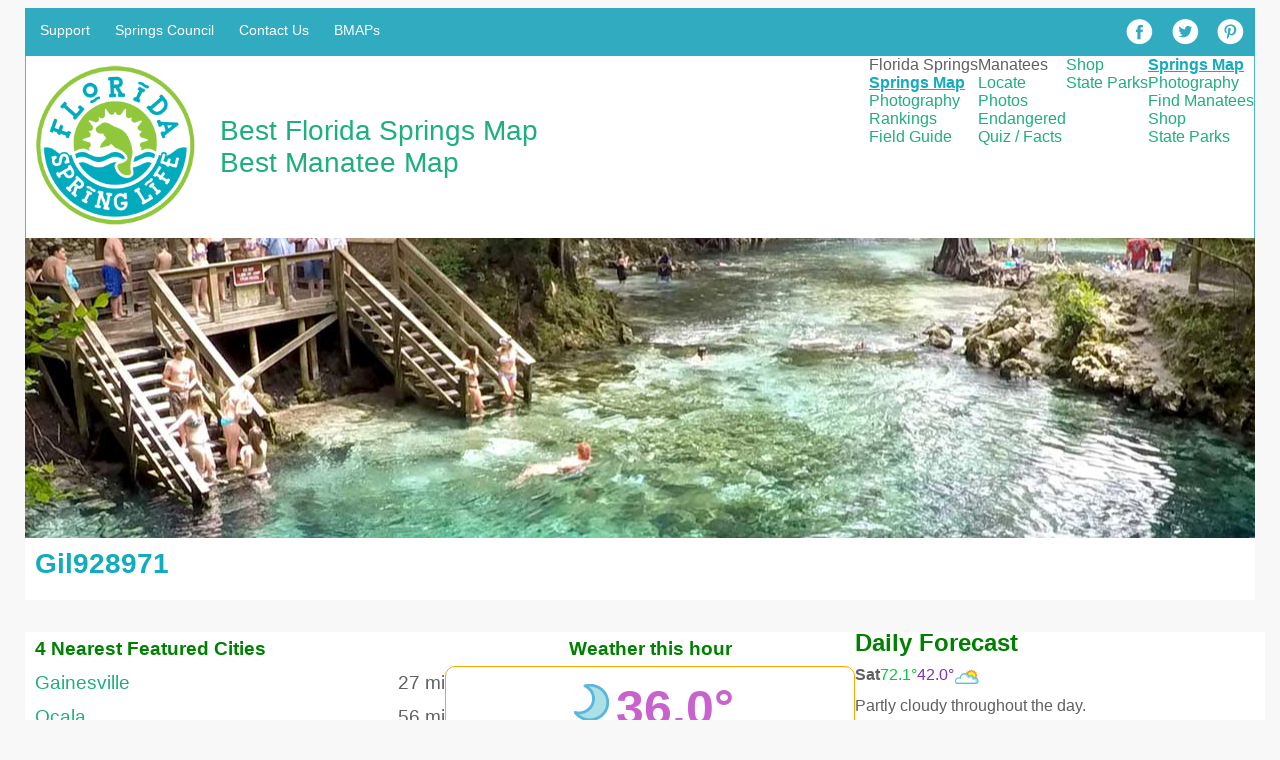

--- FILE ---
content_type: text/html; charset=UTF-8
request_url: https://floridaspringlife.com/florida-springs/locate/gil928971/229/
body_size: 11174
content:
<!DOCTYPE html>
<html lang="en">
<head>
	<title>Gil928971 near Hollingsworth Bluff, FL | Florida Springs</title>
	<meta name="viewport" content="width=device-width, initial-scale=1">
	<meta charset="UTF-8">
	<meta name="description"			content="Gil928971 near Hollingsworth Bluff, FL located. Find location, weather and near by Florida Springs">
	<meta name="Author"					content="FloridaSpringLife.com" />
	
	<meta property="og:site_name"		content="Florida Spring Life"/>
	<meta property="og:title"			content="Gil928971"/>
	<meta property="og:description" 	content="Gil928971 near Hollingsworth Bluff, FL located. Find location, weather and near by Florida Springs"/>
	<meta property="og:url"				content="https://floridaspringlife.com/florida-springs/locate/gil928971/229/"/>
	<meta property="og:image"			content="https://www.floridaSpringLife.com/assets/images/header/facebookMapHeader.jpg"/>
	<meta property="og:type"			content="website"/>
		<meta name="twitter:card" 			content="summary_large_image"/>
	<meta name="twitter:description"	content="Gil928971 near Hollingsworth Bluff, FL located. Find location, weather and near by Florida Springs"/>
	<meta name="twitter:title" 			content="Gil928971"/>
	<meta name="twitter:site" 			content="@FlaSpringLife"/>
	<meta name="twitter:image" 			content="https://www.floridaSpringLife.com/assets/images/header/facebookMapHeader.jpg"/>
	<meta name="twitter:creator"		content="@FlaSpringLife"/>
	<meta property="fb:app_id"			content="1832871780370345" />
	
	<link rel="canonical"				href="https://www.floridaspringlife.com/florida-springs/locate/gil928971/229/" />
	<link rel="stylesheet"				href="/assets/css/tosrus.css">
	<link rel="stylesheet"				href="/assets/css/all.css">
	<link rel="stylesheet"				href="/assets/css/style.css?i=Fri, 12 Dec 2025 06:38:32 -0500">
			
	<meta http-equiv="X-UA-Compatible" content="IE=edge" />
	<link href="/assets/images/logo/browser.ico" rel="shortcut icon" type="image/x-icon">
	<script src="/assets/js/javascript.js"></script>
	<script type="application/ld+json">
		{
			"@context" : "http://schema.org",
			"@type" : "Organization",
			"name" : "FloridaSpringLife",
			"url" : "https://www.FloridaSpringLife.com",
			"logo": "https://www.floridaSpringLife.com/assets/images/header/facebookMapHeader.jpg",
			"sameAs" : [
				"https://www.facebook.com/florida.spring.9",
				"https://twitter.com/FlaSpringLife",
				"https://www.pinterest.com/FlaSpringLife/"
			]
		}
	</script>
	<script> 
		function openNav(){
			document.querySelector("#sideNav").style.width = "300px";
		}
		function closeNav(){
			document.querySelector("#sideNav").style.width = "0px";
		}
	</script>
	<style type="text/css">		
		#socialTop		{width:100%; font-family:arial; font-size:0.85rem; background-color:#30ABC0; padding:10px; box-sizing: border-box; 
							display:flex; flex-direction:row; justify-content:space-between;}
		#socialTop	a	{color:white;}			
		#socialLeft		{display:flex; flex-direction:row; justify-content:flex-start; padding:5px;}
		#socialLeft div	{margin-right:25px;}
		#socialRight	{display:flex; flex-direction:row; justify-content:flex-end; align-items: center}
		#mainImage		{width:100%; height:300px; overflow:hidden; background-position:center; background-size: cover;
			background-image: url(https://floridaspringlife.com/assets/images/header/header_11_17.jpg);}
		
		#sideNav		{height:100%; width:0; position: fixed; z-index:1; top:0; right:0; text-align:left;
							  background-color:#000000; overflow-x: hidden; padding-top: 60px;  transition: 0.5s;}
		#sideNav a 		{padding: 8px 8px 8px 32px; text-decoration: none; font-size:25px; display: block; transition: 0.3s;}
		#sideNav a:hover {color: #f1f1f1;}
		
		#closebtn 		{position: absolute; top: -45px; left: 100px; font-size: 46px; margin-left: 50px;}
		
		
		
		@media (max-width:1500px){
			#mobileNav	{display:none;}
			#mobileTop	{display:none;}
			.navTop		{display:block}
		}
		@media (max-width:770px){
			#mainImage		{height:200px}
			#socialLeft {display:none}
			#navTop		{flex-direction:column; margin-bottom:10px; margin-top:5px;}
			.navTop		{display:none}
			/*
			  #mobileNav	{display: block;}
			  */
			  .navTop::first-child	{display:block;}
			  #mobileTop	{display:block;}
		}
		#smallCartNum	{background-color:#12ABBF; color:#ffffff; border-radius:50%; padding:3px 5px; text-align:center; font-size:0.8rem;}
		#mainLogoTop	{width:170px; height:170px; padding:0.25rem;}
	</style>
	<script async src="https://pagead2.googlesyndication.com/pagead/js/adsbygoogle.js?client=ca-pub-4745760071386693"
	 crossorigin="anonymous"></script>
</head>
<body>
<script>
  (function(i,s,o,g,r,a,m){i['GoogleAnalyticsObject']=r;i[r]=i[r]||function(){
  (i[r].q=i[r].q||[]).push(arguments)},i[r].l=1*new Date();a=s.createElement(o),
  m=s.getElementsByTagName(o)[0];a.async=1;a.src=g;m.parentNode.insertBefore(a,m)
  })(window,document,'script','//www.google-analytics.com/analytics.js','ga');

  ga('create', 'UA-60588082-1', 'auto');
  ga('require', 'linkid', 'linkid.js');
  ga('send', 'pageview');

</script>

<!-- Google tag (gtag.js) -->
<script async src="https://www.googletagmanager.com/gtag/js?id=G-H56T3R9FG7"></script>
<script>
  window.dataLayer = window.dataLayer || [];
  function gtag(){dataLayer.push(arguments);}
  gtag('js', new Date());

  gtag('config', 'G-H56T3R9FG7');
</script><center>
<div id="sideNav">
	<div style="position:relative">
		<div id="closebtn"><a href="javascript:void(0)" onclick="closeNav()" style="font-size:36px">&times;</a></div>
	</div><div nowrap><a  href="/shop/" title="Shop Florida Spring Life">Shop</a></div>
<div nowrap><a  href="/florida-springs/" title="Featured Florida Springs">Springs Map</a></div>
<div nowrap><a  href="/florida-springs-photography/" title="Unique Florida Springs Photography">Photography</a></div>
<div nowrap><a  href="/florida-springs-rankings/" title="Florida Springs Rankings">Rankings</a></div>
<div nowrap><a  href="/florida-springs-field-guide/" title="Florida Springs Field Guide">Field Guide</a></div>
<div nowrap><a  href="/florida-state-parks/" title="Florida State Parks">State Parks</a></div>
<div style='margin-left:2rem; margin-top:.75rem; font-size:1.5rem; color:#FFFFFF;' class='sideNavTitle'>Manatees</div><div nowrap><a  href="/manatee-viewing/" title="Find Manatee Locations to Visit">Locate</a></div>
<div nowrap><a  href="/manatees/" title="Manatee Photos and Information">Photos</a></div>
<div nowrap><a  href="/manatee-endangered/" title="Manatees Endangered">Endangered</a></div>
</div>
<div class="main" style="padding-top:0px">
	<div id="socialTop">
		<div id="socialLeft"><div nowrap><a  href="/support/" title="Click here to support">Support</a></div>
<div nowrap><a  href="/florida-springs-council/" title="Click here to see information on the Florida Springs Council">Springs Council</a></div>
<div nowrap><a  href="/contact/" title="Click here to contact Florida Spring Life">Contact Us</a></div>
<div nowrap><a  href="/BMAPs/" title="Florida Springs Basin Management Action">BMAPs</a></div>
		</div>
		<div id="socialRight">
			<div class="smallFacebook" onClick="location.href='https://www.facebook.com/FloridaSpringLife'" style="cursor:pointer;"
				><a title="Click here to visit Florida Spring Life on Facebook" 
					href="https://www.facebook.com/FloridaSpringLife"></a></div>
			<div class="smallTwitter" onClick="location.href='https://twitter.com/FlaSpringLife'" style="cursor:pointer;"
				><a title="Click here to visit Florida Spring Life on Twitter" href="https://twitter.com/FlaSpringLife"></a></div>
			<div class="smallPinterest" onClick="location.href='https://www.pinterest.com/FlaSpringLife/'" style="cursor:pointer;"
				><a title="Click here to visit Florida Spring Life on Pinterest" href="https://www.pinterest.com/FlaSpringLife/"></a
			></div>
		</div>
		<div id="mobileTop">
			<a href="javascript:openNav();" style="font-size:2.5rem;"><i class="fas fa-bars"></i></a>
		</div>
	</div>
</div>
<div class="main">
	<div id="topHeader" style="">
		<div id="topHeaderLeft">
			<div id="mainLogo"
				><a href="/" title="Click here to go FloridaSpringLife.com"
					><img src="https://floridaspringlife.com/assets/images/logo/new/FSLCircleLogo_250.png" id="mainLogoTop"
					 	style="border:0px" 
						alt="Florida Spring Life - Florida Springs" title="Florida Spring Life - Florida Springs"
				></a>
			</div>
			<div id="headSpace" style="">
				<div><a href="/florida-springs/" title="Click here for best Florida Springs Map">Best Florida Springs Map</a></div>
				<div><a href="/manatee-viewing/" title="Click here to view Best Manatee Map">Best Manatee Map</a></div>
			</div>
		</div>
		<div id="mainNavigation" style="">
			<div>
				<div>Florida Springs</div>
				<div nowrap><a class=" chosenNav" href="/florida-springs/" title="Featured Florida Springs">Springs Map</a></div>
<div nowrap><a class="class=" chosenNav"" href="/florida-springs-photography/" title="Unique Florida Springs Photography">Photography</a></div>
<div nowrap><a class="class="class=" chosenNav""" href="/florida-springs-rankings/" title="Florida Springs Rankings">Rankings</a></div>
<div nowrap><a class="class="class="class=" chosenNav"""" href="/florida-springs-field-guide/" title="Florida Springs Field Guide">Field Guide</a></div>
	
			</div>
			<div><div>Manatees</div><div nowrap><a  href="/manatee-viewing/" title="Find Manatee Locations to Visit">Locate</a></div>
<div nowrap><a  href="/manatees/" title="Manatee Photos and Information">Photos</a></div>
<div nowrap><a  href="/manatee-endangered/" title="Manatees Endangered">Endangered</a></div>
<div nowrap><a  href="/manatee-quiz-facts/" title="Manatee Quizes & Facts">Quiz / Facts</a></div>
</div>
			<div><div nowrap><a  href="/shop/" title="Shop Florida Spring Life">Shop</a></div>
<div nowrap><a  href="/florida-state-parks/" title="Florida State Parks">State Parks</a></div>
</div>
			<div><div nowrap><a class=" chosenNav" href="/florida-springs/" title="Featured Florida Springs">Springs Map</a></div>
<div nowrap><a class="class=" chosenNav"" href="/florida-springs-photography/" title="Unique Florida Springs Photography">Photography</a></div>
<div nowrap><a class="class="class=" chosenNav""" href="/manatee-viewing/" title="Find Manatee Locations to Visit">Find Manatees</a></div>
<div nowrap><a class="class="class="class=" chosenNav"""" href="/shop/" title="Shop Florida Spring Life">Shop</a></div>
<div nowrap><a class="class="class="class="class=" chosenNav""""" href="/florida-state-parks/" title="Florida State Parks">State Parks</a></div>
</div>
		</div>
	</div>
</div>
<style type="text/css">
	#topHeader	{display:flex; flex-direction:row; justify-content:space-between; border-left:1px solid rgb(48, 171, 192,0.85); 
					border-right:1px solid rgb(48, 171, 192,0.85); }
	#topHeaderLeft	{display:flex; flex-direction:row; justify-content:flex-start; gap:1rem;align-items: center}
	#headSpace	{display:flex; flex-direction:column; border:0px solid rgb(48, 171, 192); gap:1rem; padding:1rem; justify-content: center;
					font-size:clamp(1.25rem, 3vw, 1.75rem); transition:font-size 500ms;
	}
	.smallMainNav	{display:none;}
	#mainNavigation	{display:flex; justify-content:space-evenly; flex-direction:row; gap:0rem;
				> div	{
						display:flex; flex-direction:column; border:0px solid rgb(48, 171, 192); gap:1rem; padding:1rem; 		
						justify-content: center; align-items:center; box-sizing:border-box;
						> div:nth-child(1)	{font-weight:bold; color:rgba(48, 171, 192,1)}
				}
				> div > div > a 	{font-size:1.25rem}
				> div:nth-child(1)	{
					box-sizing: border-box;
					background-color:rgb(48, 171, 192,0.015); 
					border-left:1px solid rgba(48, 171, 192,0.85);
					border-right:1px solid rgba(48, 171, 192,0.85);
					width:155px}
				> div:nth-child(2)	{width:140px}
				> div:nth-child(3)	{
					box-sizing: border-box;
					background-color:rgba(48, 171, 192,0.05); 
					border-left:1px solid rgba(48, 171, 192,0.85);
					width:138px;
					justify-content:start;
					> div:nth-child(1)	{font-weight:normal;}
				}
				> div:nth-child(4){
					box-sizing: border-box;
					background-color:rgba(48, 171, 192,0.05); 
					border-left:1px solid rgba(48, 171, 192,0.85);
					/*width:168px;*/
					display:none;
					font-size:1.15rem;
				}
	}
	@media (max-width:1000px){
		#headSpace	{font-size:1.25rem;}
	}
	@media (max-width:890px){
		#headSpace	{display:none}
	}
	@media (max-width:600px){
		#headSpace	{display:none}
		#mainNavigation	> div:nth-child(3) {display:none}
	}
	@media (max-width:480px){
		#mainNavigation	> div:nth-child(2) 	{display:none}
		#mainNavigation	> div:nth-child(1) 	{display:none}
		#mainNavigation	> div:nth-child(4) 	{display:flex; flex-direction:column; gap:0.5rem; padding:1rem; }
		#mainNavigation	> div:nth-child(4) > div:nth-child(1)	{font-weight:300}
		#topHeaderLeft		{justify-content:center; gap:0rem;
				> div:nth-child(1)	{width:50%}
				> div:nth-child(4)	{width:50%}
		}
	}
	@media (max-width:375px){
		#mainNavigation	> div:nth-child(1) {display:none}
		#mainNavigation	> div:nth-child(4) 	{display:none}
		#topHeader		{display:block; text-align:center}
		/* #mainLogoTop	{width:80%; height:auto;}  */
	}
</style>
<div class="main">
	<div id="mainImage"></div>
</div>		<div class="main"><div style="width:100%; box-sizing: border-box; padding:10px"><h1 id="pageTitle">Gil928971</h1>		</div></div>




		<link rel="stylesheet" href="/assets/css/springsMap.css">
		<link rel="stylesheet" href="/assets/css/all.css">
		<!-- <link rel="stylesheet" href="/assets/css/featuredCitySprings.css"> -->
		<script src="/assets/js/citiesFL.js"></script>
		<script src="/assets/js/springs.js?id=32"></script>
		<script src="/assets/js/txtCities.js"></script>
		<script src="/assets/js/products.js"></script>
		<script src="/assets/js/springsMap.js?id=32"></script>
		<script src="/assets/js/springsFunctions.js?id=32"></script>
		<style type="text/css">
			
		</style>
		<div class='main'><div style='width:100%; padding:0px 10px; box-sizing:border-box; line-height:180%; background-color:#ffffff;'>			<script>
				function showDistance(long,lat){
					let tmpList	= txtCities.length;
					let counter		= 4;
					let data		= '<div id="closeCities"><div style="font-weight:bold; color:green;">' + counter + ' Nearest Featured Cities</div>';
					let tmpData		= [];
					let tmpDist		= "";
					let tmpLink		= "";
					let tmpClick	= "";
					let tmpTitle	= "";
					for(i=0; i<tmpList; i++){
						distance	= parseInt(mapDistance(lat,long,txtCities[i][6],txtCities[i][5]));
						tmpData.push([txtCities[i][2],distance,txtCities[i][1]])
					}
					tmpData.sort(sortByItem(1));
					for(i=0; i < counter; i++){
						tmpClick	= " onClick=\"ga('send','event','Navigate','Locate','" + tmpData[i][0] + "',1);\"";
						tmpLink		=  '/florida-springs-near-' + tmpData[i][2] + '/';
						tmpTitle	=  ' title="Click here to view ' + tmpData[i][0] + '"';
						data 		+= '<div><div><a href="' + tmpLink + '"' + tmpClick + tmpTitle + '>' + tmpData[i][0] + '</a></div>';
						data 		+= '<div>' + tmpData[i][1] + ' mi</div></div>'
					}
					
					data += '</div>';
					document.querySelector("#otherPageInfo").innerHTML	= data;
				}
			</script><div style="line-height:150%; margin-bottom:2rem"></div>			<div class="main"><div style="width:100%; box-sizing: border-box;">
				<div id="pageInfo" >
					<div></div>
					<div id="topLocate" style="display:flex; justify-content:flex-start; gap:2rem; flex-wrap:wrap;">
						<div>
							<div id="otherPageInfo"></div>
						</div>
						<div id="mainWeather">
							<div>Weather this hour</div>
							<div>	<style type="text/css">
		#words				{width:792px;  height:150px; line-height:150%; vertical-align:top; padding-right:23px}
		#weatherTD			{width:368px; height:150px; vertical-align:top; background-color:#fdfdfd; border:1px solid #f2f2f2}
		#weatherTD td.txt	{font-size:13px; text-align:center; line-height:130%}
		#temp				{font-size:50px; font-weight:bold;}
		.hilo				{border-collapse: collapse; border-spacing:0; width:100%}
		.hilo th			{font-size:14px; text-align:center; font-weight:normal; background-color:#FFFFFF}
		.hilo td			{font-size:14px; vertical-align:top; padding:0px}
		.weatherTable		{border-spacing:0px	; width:100%}
	</style>		<div style="display:flex; flex-direction:column; gap:0.25rem; justify-content:center; text-align:center;">
			<div style="display:flex; justify-content:center; gap:1rem; flex-wrap:nowrap; align-items:center">
				<div><img src="/assets/images/weather/nt_clear.gif" width="50" height="50" alt="Clear" title="Clear" /></div>
				<div style="margin-top:0px; font-size:50px; font-weight:bold;"><span style='color:#C862CD'>36.0&deg;</span></div>
			</div>
			<div>Clear</div>
			<div>H: <span style='color:#000000'><span style='color:#00D2E4'>67.0&deg;</span></span>&nbsp;&nbsp;L: <span style='color:#000000'><span style='color:#C862CD'>34.4&deg;</span></span></div>
			<div>Humidity: 93%</div>
		</div></div>
						</div>
						<div>
							<div style="font-size:1rem; line-height:140%">	<style type="text/css">
		#words				{width:792px;  height:150px; line-height:150%; vertical-align:top; padding-right:23px}
		#weatherTD			{width:368px; height:150px; vertical-align:top; background-color:#fdfdfd; border:1px solid #f2f2f2}
		#weatherTD td.txt	{font-size:13px; text-align:center; line-height:130%}
		#temp				{font-size:50px; font-weight:bold;}
		.hilo				{border-collapse: collapse; border-spacing:0; width:100%}
		.hilo th			{font-size:14px; text-align:center; font-weight:normal; background-color:#FFFFFF}
		.hilo td			{font-size:14px; vertical-align:top; padding:0px}
		.weatherTable		{border-spacing:0px	; width:100%}
	</style>		<div id="dailyForecast">
			<div style="font-size:1.5rem;font-weight:bold; color:green;">Daily Forecast</div>
			<table style="width:100%">
				<!-- <tr>
					<th>Day</th>
					<th>H</th>
					<th>L</th>
					<th> </th>
					<th colspan=2 style="text-align:left">Conditions</t>
				</tr> -->
			<div style="display:flex; flex-direction:row; justify-content:flex-start; gap:1rem; margin-top:10px"><div style="font-weight:bold">Sat</div><div><span style='color:#00CB3C'>72.1&deg;</span></div><div><span style='color:#8230B8'>42.0&deg;</span></div><div><img src="/assets/images/weather/partlycloudy.gif" width="25" height="25" border="0" alt="Partly cloudy throughout the day."></div></div><div><div>Partly cloudy throughout the day.</div></div><div style="display:flex; flex-direction:row; justify-content:flex-start; gap:1rem; margin-top:10px"><div style="font-weight:bold">Sun</div><div><span style='color:#00CB3C'>71.0&deg;</span></div><div><span style='color:#8230B8'>47.0&deg;</span></div><div><img src="/assets/images/weather/partlycloudy.gif" width="25" height="25" border="0" alt="Partly cloudy throughout the day."></div></div><div><div>Partly cloudy throughout the day.</div></div><div style="display:flex; flex-direction:row; justify-content:flex-start; gap:1rem; margin-top:10px"><div style="font-weight:bold">Mon</div><div><span style='color:#2149AF'>53.7&deg;</span></div><div><span style='color:#C862CD'>34.1&deg;</span></div><div><img src="/assets/images/weather/clear.gif" width="25" height="25" border="0" alt="Clear conditions throughout the day."></div></div><div><div>Clear conditions throughout the day.</div></div>			</table>
		</div></div>
						</div>
					</div>
				</div>
			</div></div>
			<script> showDistance(-82.75189185,29.87559773); </script>		<style type="text/css">
			#successMap		{margin:0 auto; max-width:350px; background-color:#c8fcc7; border:2px solid green;
								padding:1.25rem; color:green; display:none;
			}
			#springsTitleCase	{margin-top:0px; margin-left:0px; padding:10px 0px; display:block}
		</style>
		<div id="successMap"></div>
		<div id="springsTitleCase">
			<h2 id="featuredSpringsTitle" style="display:none">Checkout these Florida Springs out</h2>
			<div id="textSprings"></div>
		</div>
		<div id="longLat">
			<div id="lat"></div>
			<div class="videoTitle" style="width:80px">Latitude:</div>
			<div id="lng"></div>
			<div class="videoTitle" style="width:100px">Longitude:</div>
		</div><style>
	#control		{display:flex; flex-direction:row;  align-items:center; justify-content:center; margin-bottom:1rem}
	#control > div	{padding:1rem; text-align:center; border:1px solid var(--mainColor);}
	#control > div:nth-child(1)	
					{width:45%;border-bottom-left-radius:var(--rounded); border-top-left-radius:var(--rounded);}
	#control > div:nth-child(2)	{width:40%}				
	#control > div:nth-child(3)	
					{width:15%; border-bottom-right-radius:var(--rounded); border-top-right-radius:var(--rounded);}
		
	#signUp			{padding:0,5rem;}
	#signUp input	{padding:0.75rem; font-size:1.25rem;}
	#signUp > div	{display:flex; flex-direction:column; margin-bottom:1rem;}
	.label			{width:6.5rem; font-size:1.25rem; font-weight:normal; text-align:left;}
	
	.navOff			{background-color:var(--mainColor);}
	.navOff a 		{text-decoration:none; font-size:1.25rem; font-weight:bold; color:#ffffff;}
	
	.navOn			{background-color:#ffffff}
	.navOn a 		{text-decoration:none; font-size:1.25rem; font-weight:bold; color:var(--mainColor);}
	
	.actionButton	{border-radius:var(--rounded); text-align:center; background-color:var(--linkColor);
					font-weight:bold; color:#ffffff; border:0px solid #ffffff; padding:1rem;
					cursor:pointer; margin:5px 5px 15px 5px; font-size:1.25rem;}
	#errorMessage	{padding:0rem 1rem 1rem 1rem; font-size:1.05rem; color:red; display:none; line-height:120%}
	#formContainer	{display:flex; justify-content:center; gap:1.5rem; flex-wrap: wrap}
	#formContainer > div {width:50%; min-width:325px; margin-top:1rem;}
	#manateeBanner1	{
			border-radius:var(--rounded); background-position:center;
			background-image:url(/assets/images/content/manatee_content_800_01.jpg);
			background-position: center; background-size: cover; min-height:18rem; flex-grow:1;
			display:flex; flex-direction:column; justify-content:center; align-items:center; gap:1rem;
	}
	#manateeBanner1 .big	{color:#ffffff; font-size: clamp(1.5rem, 6vw, 3.2rem); font-weight:bold; line-height:100%;
								padding:1rem;
	}
	#callToManatee			{background-color:#ffffff; max-width:80%;
								padding:.7rem 1.25rem; border-radius:var(--rounded);
								font-size: clamp(1rem, 8vw, 1.25rem);
	}
	#staticMap		{max-width:100%; height:80vh; display:flex; justify-content:center; align-items:center; position:relative; z-index:1;
					flex-direction:column; border:1px solid var(--linkColor); border-radius:var(--rounded);
					background-position:left top; background-size:cover; margin-top:1.5rem; box-sizing:border-box;
	}
	#staticMap::before {
							content:""; background-image:url(/assets/images/map/defaultMap_large.jpg);
							position:absolute; top:0px; left:0px; bottom:0px; right:0px; opacity:50%;
							background-repeat:no-repeat; background-size:cover;
					}
	#staticIntro		{text-align:center; font-weight:bold; font-size:1.3rem; color:var(--linkColor);}				
	#staticMapContent	{display:flex; flex-direction: column; gap:0.75rem; border:0.5rem solid var(--linkColor); padding:0.25rem;
							background-color:#ffffff; border-radius:var(--rounded); z-index:10; max-height:70vh;
							max-width:90%; box-sizing:border-box;
							overflow-y:scroll;
	}
	#staticMapContent > div > div:nth-child(1){
		font-size:1rem; font-weight:bold; color:var(--mainColor);
	}
	
	
	#staticMapContent > div > div:nth-child(2){
		font-size:1rem; padding-left:1rem; display:block;
	}
	.plusLink	{visibility:hidden}
	
	@media (max-width:1900px){
		#staticMapContent > div > div:nth-child(2){ display:block;; }
	}
	@media (max-width:450px){
		/*
		#staticMapContent > div > div:nth-child(1) > span {display:block;}
		#staticMapContent > div > div:nth-child(2){ display:none; }
		.plusLink			{visibility:visible;}
		*/
		#staticMapContent	{gap:.25rem}
	}
	@media (max-width:800px){
		#staticMap::before	{background-image:url(/assets/images/map/defaultMap_medium.jpg);}
	}
	@media (max-width:450px){
		#staticMap::before	{background-image:url(/assets/images/map/defaultMap_small.jpg);}
		#formContainer 	{flex-wrap:wrap-reverse;}
	}
	#springsTitleCase	{display:none;}
	#forgetPassword			{text-align:center; margin-bottom:1rem;}
</style><script>
	function showDetails(id){
		list				= document.querySelector("#staticMapContent").children
		for(i=1; i<list.length; i++){
			list[i].children[1].style.display = "none";
		} 
		ele		= document.querySelector("#staticMapContent").children[id].children[1];
		ele.style.display	= "block";
	}
	
</script>

<div id="mapBestHeader" class="title" style="text-align:center; padding-top:10px; margin-top:0px">For the <span style="color:red">Best Florida Springs map</span>, login below</div>
<form action="/florida-springs/locate/gil928971/229/" name="login" method="post" onsubmit="return checkForm();">
<input type="hidden" name="site" value="" id="siteID" />
<input type="hidden" name="code" value="" id="codeID" />
<div id="formContainer">
	<div id="manateeBanner1">
		<div class="big">Keep your maps Free.</div>
		<div id="callToManatee">
			Your maps are powered Google Maps. Up until now they did not charge us. Now they do.
			Log in to use our maps while they are still free. Donate to keep them free.
		</div>
		<div style="margin-top:1rem;"><a href="https://square.link/u/USqhds8m" target="_blank" id="saveOurMapButton" class="actionButton">Donate Now</a></div>
	</div>
	<div style="max-width:350px; display:inline-block">
		<div id="control">
			<div class="navOn"><a href="javascript:changeNav(0)">Login</a></div>
			<div class="navOff"><a href="javascript:changeNav(1)">Sign Up</a></div>
			<div class="navOff" ><a href="javascript:changeNav(2)" class="fas fa-heart"></a></div>
		</div>
		<div id="forgetPassword">
			<div style="font-size:1.5rem; color:red; font-weight:bold; margin-bottom:1rem">Forgotten Password</div>
			<div style="font-size:1.25rem;">Use the form below to<br>change your password.</div>
		</div>
		<div id="errorMessage"></div>
		<div id="signUp">
			<div style="">
				<div class="label"><label for="name">Name:</label></div>
				<div><input type="text" name="name" placeholder="(optional)" value="" onClick="clearErrors()"
						maxlength="50" /></div>
			</div>
			<div>
				<div class="label"><label for="name">Email:</label></div>
				<div><input type="text" name="email" value="" onClick="clearErrors()" maxlength="75" /></div>
			</div>
			<div>
				<div class="label"><label for="name">Password:</label></div>
				<div><input type="password" name="password" onClick="clearErrors()" value="" maxlength="16"/></div>
			</div>
			<div>
				<div class="label"><label for="name">Confirm:</label></div>
				<div><input type="password" name="passwordConfirm" onClick="clearErrors()" value="" maxlength="16" /></div>
				<div style="font-size:14px; color:green;">(must be 8 characters long)</div>
			</div>
			<div>
				If you have forgotten you password or need your activation email sent again, enter your email 
				address and chose your action.
				<div style="display:flex; flex-direction:column; margin-top:0.7rem;">
					<div><input type="radio" name="action" value="forget"> Forgot Password</div>
					<div><input type="radio" name="action" value="activate"> Resend Map Activation</div>
				</div>
			</div>
			<div style="justify-content: center;">
				<div id="mapButton" style="display:block"><input id="loginButton" class="actionButton" type="submit" value="" /></div>
				<div id="mapLoading" style="display:none; text-align:center"
					><img src="/assets/images/common/loading.gif" width="208" hight="13" /></div>
			</div>
		</div>
	</div>
</div>
</form>

<div id="staticMap">
	<div id="staticMapContent">
		<div id="staticIntro">Top features</div>
		<div>
			<div><a href="javascript:showDetails(1)" class="plusLink">+ </a>Custom Controls</div>
			<div>Take full control of your map exploration with our intuitive and user-friendly interface.</div>
		</div>
		<div>
			<div><a href="javascript:showDetails(2)" class="plusLink">+ </a>Spring Search</div>
			<div>Find the perfect spring for your next adventure with our powerful search functionality.</div>
		</div>
		<div>
			<div><a href="javascript:showDetails(3)" class="plusLink">+ </a>Springs near Major Cities</div>
			<div>Uncover refreshing springs just a stone's throw away from Florida's major cities.</div>
		</div>
		<div>
			<div><a href="javascript:showDetails(4)" class="plusLink">+ </a>Weather for Each Spring</div>
			<div>Stay prepared with real-time weather updates for every spring on our map.</div>
		</div>
		<div>
			<div><a href="javascript:showDetails(5)" class="plusLink">+ </a>Extensive Database</div>
			<div>Dive into a comprehensive collection of over 700 stunning springs across Florida.</div>
		</div>
	</div>
</div>	<div class="title" style="text-align:center">View in less detail below:</div>
	<div style="text-align:center;">
		<a href="https://www.google.com/maps/@29.87559773,-82.75189185,13z" target="_blank"
			><img src="/assets/images/common/Google-Maps-Logo.png" style="width:250px; height:auto;" /></a>
	</div><script>
	function changeNav(on){
		switch(on){
			case 0:
				document.querySelector("#control").children[0].className = "navOff";
				document.querySelector("#control").children[1].className = "navOn";
				document.querySelector("#control").children[2].className = "navOn";
				document.querySelector("#signUp").children[0].style.display = "none";
				document.querySelector("#signUp").children[1].style.display = "block";
				document.querySelector("#signUp").children[2].style.display = "flex";
				document.querySelector("#signUp").children[3].style.display = "none";
				document.querySelector("#signUp").children[4].style.display = "none";
				document.querySelector("#forgetPassword").style.display = "none";
				document.querySelector("#siteID").value = "login";
				document.querySelector("#loginButton").value = "Login";
			break;
			case 1:
				document.querySelector("#control").children[0].className = "navOn";
				document.querySelector("#control").children[1].className = "navOff";
				document.querySelector("#control").children[2].className = "navOn";
				document.querySelector("#signUp").children[0].style.display = "flex";
				document.querySelector("#signUp").children[1].style.display = "block";
				document.querySelector("#signUp").children[2].style.display = "flex";
				document.querySelector("#signUp").children[3].style.display = "flex";
				document.querySelector("#signUp").children[4].style.display = "none";
				document.querySelector("#forgetPassword").style.display = "none";
				document.querySelector("#siteID").value = "signup";
				document.querySelector("#loginButton").value = "Sign up";
			break;
			case 2:
				document.querySelector("#control").children[0].className = "navOn";
				document.querySelector("#control").children[1].className = "navOn";
				document.querySelector("#control").children[2].className = "navOff";
				document.querySelector("#signUp").children[0].style.display = "none";
				document.querySelector("#signUp").children[1].style.display = "block";
				document.querySelector("#signUp").children[2].style.display = "none";
				document.querySelector("#signUp").children[3].style.display = "none";
				document.querySelector("#signUp").children[4].style.display = "block";
				document.querySelector("#forgetPassword").style.display = "none";
				document.querySelector("#siteID").value = "recover";
				document.querySelector("#loginButton").value = "Recover";
			break;
			case 3:
				document.querySelector("#control").children[0].className = "navOn";
				document.querySelector("#control").children[1].className = "navOn";
				document.querySelector("#control").children[2].className = "navOff";
				document.querySelector("#signUp").children[0].style.display = "none";
				document.querySelector("#signUp").children[1].style.display = "none";
				document.querySelector("#signUp").children[3].style.display = "block";
				document.querySelector("#signUp").children[4].style.display = "none";
				document.querySelector("#forgetPassword").style.display = "block";
				document.querySelector("#manateeBanner1").style.display = "none";
				document.querySelector("#siteID").value = "updatePassword";
				document.querySelector("#loginButton").value = "Set Password";
				document.querySelector("#mapBestHeader").style.display = "none";
			break;
		}
		clearErrors();
	}
	function clearErrors(){
		document.querySelector("#errorMessage").style.display = "none";
		document.querySelector("#errorMessage").innerHTML = "";
	}	changeNav(0);
	const mapButton		= document.querySelector("#mapButton");
	const mapLoading	= document.querySelector("#mapLoading");
	function checkForm(){
		clearErrors();
		mapButton.style.display = "none";
		mapLoading.style.display = "block";
		let type 	= document.querySelector("#siteID").value;
		let txt		= "";
		const frm	= document.login;
		switch(type){
			case "login":
				if(validateEmail(frm.email.value) == false)		txt += "<li>email address is not valid</li>";
				if(frm.password.value.trim().length <= 7)				txt += "<li>password must be at least 8 characters</li>";
			break;
			case "signup":
				if(validateEmail(frm.email.value) == false)		txt += "<li>email address is not valid</li>";
				if(frm.password.value.trim().length <= 7)				txt += "<li>password must be at least 8 characters</li>";
				if(frm.password.value != frm.passwordConfirm.value || frm.passwordConfirm.value == "")
																txt += "<li>passwords must match</li>";
			break;
			case "recover":
				if(frm.action[0].checked == false && frm.action[1].checked == false){
					txt += "<li>must choose an option</li>";
				}
				if(validateEmail(frm.email.value) == false)		txt += "<li>email address is not valid</li>";
			break;
			case "updatePassword":
				if(frm.password.value.trim().length <= 7)				txt += "<li>password must be at least 8 characters</li>";
				if(frm.password.value != frm.passwordConfirm.value || frm.passwordConfirm.value == "")
															txt += "<li>passwords must match</li>";
			break;
		}
		if(txt == ""){
			return true;
		}else{
			document.querySelector("#errorMessage").style.display	= "block";
			document.querySelector("#errorMessage").innerHTML		= "Please fix the following errors:<ul>" + txt + "</ul>";
			mapButton.style.display = "block";
			mapLoading.style.display = "none";
			return false;
		}
	}
	/*
	document.querySelector("#saveOurMapButton").addEventListener("click",function(){
		location.href = "https://square.link/u/USqhds8m";
	})*/
		
</script>		<style type="text/css">
			.magSet		{display:flex; flow-direction:row; flex-wrap:wrap; justify-content:center; gap:1rem;}
			.springItem	{flex:1;}
			.springItem img {border-radius: 10px; min-width:300px; max-width:100%; height: auto;}
		</style>
		<div>						<div style="margin-top:30px">
							<h2 class="videoTitle" style="margin-bottom:0px">First Magnitude Springs	</h2>
							<div class="magSet">								<div class="springItem">
									<div class="videoTitle" style="margin-bottom:0px; margin-top:0px; font-size:1.2rem"
										><a href="/florida-springs/alexander-springs/18/" title="">Alexander Springs</a
									></div>
									<div
										><a href="/florida-springs/alexander-springs/18/" title="Visit Alexander Springs"
										><img src="/assets/images/springs/alexander_small.png" alt="Alexander Springs" 
										></a
									></div>
								</div>								<div class="springItem">
									<div class="videoTitle" style="margin-bottom:0px; margin-top:0px; font-size:1.2rem"
										><a href="/florida-springs/blue-spring-state-park/9/" title="">Blue Spring State Park</a
									></div>
									<div
										><a href="/florida-springs/blue-spring-state-park/9/" title="Visit Blue Spring State Park"
										><img src="/assets/images/springs/blue_small.png" alt="Blue Spring State Park" 
										></a
									></div>
								</div>								<div class="springItem">
									<div class="videoTitle" style="margin-bottom:0px; margin-top:0px; font-size:1.2rem"
										><a href="/florida-springs/chassahowitzka-river/19/" title="">Chassahowitzka River</a
									></div>
									<div
										><a href="/florida-springs/chassahowitzka-river/19/" title="Visit Chassahowitzka River"
										><img src="/assets/images/springs/chaz_small.png" alt="Chassahowitzka River" 
										></a
									></div>
								</div>								<div class="springItem">
									<div class="videoTitle" style="margin-bottom:0px; margin-top:0px; font-size:1.2rem"
										><a href="/florida-springs/fanning-springs/10/" title="">Fanning Springs</a
									></div>
									<div
										><a href="/florida-springs/fanning-springs/10/" title="Visit Fanning Springs"
										><img src="/assets/images/springs/fanning_small.png" alt="Fanning Springs" 
										></a
									></div>
								</div>								<div class="springItem">
									<div class="videoTitle" style="margin-bottom:0px; margin-top:0px; font-size:1.2rem"
										><a href="/florida-springs/gemini-springs/53/" title="">Gemini Springs</a
									></div>
									<div
										><a href="/florida-springs/gemini-springs/53/" title="Visit Gemini Springs"
										><img src="/assets/images/springs/gemini_small.png" alt="Gemini Springs" 
										></a
									></div>
								</div>								<div class="springItem">
									<div class="videoTitle" style="margin-bottom:0px; margin-top:0px; font-size:1.2rem"
										><a href="/florida-springs/jackson-blue-spring/8/" title="">Jackson Blue Spring</a
									></div>
									<div
										><a href="/florida-springs/jackson-blue-spring/8/" title="Visit Jackson Blue Spring"
										><img src="/assets/images/springs/jackson_small.png" alt="Jackson Blue Spring" 
										></a
									></div>
								</div>								<div class="springItem">
									<div class="videoTitle" style="margin-bottom:0px; margin-top:0px; font-size:1.2rem"
										><a href="/florida-springs/lafayette-blue-spring/58/" title="">Lafayette Blue Spring</a
									></div>
									<div
										><a href="/florida-springs/lafayette-blue-spring/58/" title="Visit Lafayette Blue Spring"
										><img src="/assets/images/springs/lafBlue_small.png" alt="Lafayette Blue Spring" 
										></a
									></div>
								</div>								<div class="springItem">
									<div class="videoTitle" style="margin-bottom:0px; margin-top:0px; font-size:1.2rem"
										><a href="/florida-springs/madison-blue-spring/17/" title="">Madison Blue Spring</a
									></div>
									<div
										><a href="/florida-springs/madison-blue-spring/17/" title="Visit Madison Blue Spring"
										><img src="/assets/images/springs/madison_small.png" alt="Madison Blue Spring" 
										></a
									></div>
								</div>								<div class="springItem">
									<div class="videoTitle" style="margin-bottom:0px; margin-top:0px; font-size:1.2rem"
										><a href="/florida-springs/manatee-springs-state-park/11/" title="">Manatee Springs State Park</a
									></div>
									<div
										><a href="/florida-springs/manatee-springs-state-park/11/" title="Visit Manatee Springs State Park"
										><img src="/assets/images/springs/manatee_small.png" alt="Manatee Springs State Park" 
										></a
									></div>
								</div>								<div class="springItem">
									<div class="videoTitle" style="margin-bottom:0px; margin-top:0px; font-size:1.2rem"
										><a href="/florida-springs/rainbow-springs-state-park/1/" title="">Rainbow Springs State Park</a
									></div>
									<div
										><a href="/florida-springs/rainbow-springs-state-park/1/" title="Visit Rainbow Springs State Park"
										><img src="/assets/images/springs/rainbowSprings_small.png" alt="Rainbow Springs State Park" 
										></a
									></div>
								</div>								<div class="springItem">
									<div class="videoTitle" style="margin-bottom:0px; margin-top:0px; font-size:1.2rem"
										><a href="/florida-springs/silver-glen-springs/14/" title="">Silver Glen Springs</a
									></div>
									<div
										><a href="/florida-springs/silver-glen-springs/14/" title="Visit Silver Glen Springs"
										><img src="/assets/images/springs/silverGlen_small.png" alt="Silver Glen Springs" 
										></a
									></div>
								</div>								<div class="springItem">
									<div class="videoTitle" style="margin-bottom:0px; margin-top:0px; font-size:1.2rem"
										><a href="/florida-springs/silver-springs-state-park/6/" title="">Silver Springs State Park</a
									></div>
									<div
										><a href="/florida-springs/silver-springs-state-park/6/" title="Visit Silver Springs State Park"
										><img src="/assets/images/springs/silver_small.png" alt="Silver Springs State Park" 
										></a
									></div>
								</div>								<div class="springItem">
									<div class="videoTitle" style="margin-bottom:0px; margin-top:0px; font-size:1.2rem"
										><a href="/florida-springs/troy-spring/12/" title="">Troy Spring</a
									></div>
									<div
										><a href="/florida-springs/troy-spring/12/" title="Visit Troy Spring"
										><img src="/assets/images/springs/troy_small.png" alt="Troy Spring" 
										></a
									></div>
								</div>								<div class="springItem">
									<div class="videoTitle" style="margin-bottom:0px; margin-top:0px; font-size:1.2rem"
										><a href="/florida-springs/wakulla-spring/5/" title="">Wakulla Spring</a
									></div>
									<div
										><a href="/florida-springs/wakulla-spring/5/" title="Visit Wakulla Spring"
										><img src="/assets/images/springs/wakulla_small.png" alt="Wakulla Spring" 
										></a
									></div>
								</div>								<div class="springItem">
									<div class="videoTitle" style="margin-bottom:0px; margin-top:0px; font-size:1.2rem"
										><a href="/florida-springs/weeki-wachee-spring/7/" title="">Weeki Wachee Spring</a
									></div>
									<div
										><a href="/florida-springs/weeki-wachee-spring/7/" title="Visit Weeki Wachee Spring"
										><img src="/assets/images/springs/weeki_small.png" alt="Weeki Wachee Spring" 
										></a
									></div>
								</div></div>						<div style="margin-top:30px">
							<h3 class="videoTitle" style="margin-bottom:0px">Second Magnitude Springs</h3>
							<div class="magSet">								<div class="springItem">
									<div class="videoTitle" style="margin-bottom:0px; margin-top:0px; font-size:1.2rem"
										><a href="/florida-springs/cypress-spring/28/" title="">Cypress Spring</a
									></div>
									<div
										><a href="/florida-springs/cypress-spring/28/" title="Visit Cypress Spring"
										><img src="/assets/images/springs/cmp_small.png" alt="Cypress Spring" 
										></a
									></div>
								</div>								<div class="springItem">
									<div class="videoTitle" style="margin-bottom:0px; margin-top:0px; font-size:1.2rem"
										><a href="/florida-springs/deleon-springs/71/" title="">DeLeon Springs</a
									></div>
									<div
										><a href="/florida-springs/deleon-springs/71/" title="Visit DeLeon Springs"
										><img src="/assets/images/springs/deleon_small.png" alt="DeLeon Springs" 
										></a
									></div>
								</div>								<div class="springItem">
									<div class="videoTitle" style="margin-bottom:0px; margin-top:0px; font-size:1.2rem"
										><a href="/florida-springs/fern-hammock-springs/51/" title="">Fern Hammock Springs</a
									></div>
									<div
										><a href="/florida-springs/fern-hammock-springs/51/" title="Visit Fern Hammock Springs"
										><img src="/assets/images/springs/fern_small.png" alt="Fern Hammock Springs" 
										></a
									></div>
								</div>								<div class="springItem">
									<div class="videoTitle" style="margin-bottom:0px; margin-top:0px; font-size:1.2rem"
										><a href="/florida-springs/gilchrist-blue-springs-state-park/47/" title="">Gilchrist Blue Springs State Park</a
									></div>
									<div
										><a href="/florida-springs/gilchrist-blue-springs-state-park/47/" title="Visit Gilchrist Blue Springs State Park"
										><img src="/assets/images/springs/blueSprings_small.png" alt="Gilchrist Blue Springs State Park" 
										></a
									></div>
								</div>								<div class="springItem">
									<div class="videoTitle" style="margin-bottom:0px; margin-top:0px; font-size:1.2rem"
										><a href="/florida-springs/ginnie-springs/4/" title="">Ginnie Springs</a
									></div>
									<div
										><a href="/florida-springs/ginnie-springs/4/" title="Visit Ginnie Springs"
										><img src="/assets/images/springs/ginnie_small.png" alt="Ginnie Springs" 
										></a
									></div>
								</div>								<div class="springItem">
									<div class="videoTitle" style="margin-bottom:0px; margin-top:0px; font-size:1.2rem"
										><a href="/florida-springs/hart-springs/74/" title="">Hart Springs</a
									></div>
									<div
										><a href="/florida-springs/hart-springs/74/" title="Visit Hart Springs"
										><img src="/assets/images/springs/hart_small.png" alt="Hart Springs" 
										></a
									></div>
								</div>								<div class="springItem">
									<div class="videoTitle" style="margin-bottom:0px; margin-top:0px; font-size:1.2rem"
										><a href="/florida-springs/ichetucknee-spring/2/" title="">Ichetucknee Spring</a
									></div>
									<div
										><a href="/florida-springs/ichetucknee-spring/2/" title="Visit Ichetucknee Spring"
										><img src="/assets/images/springs/ichee_small.png" alt="Ichetucknee Spring" 
										></a
									></div>
								</div>								<div class="springItem">
									<div class="videoTitle" style="margin-bottom:0px; margin-top:0px; font-size:1.2rem"
										><a href="/florida-springs/juniper-springs/13/" title="">Juniper Springs</a
									></div>
									<div
										><a href="/florida-springs/juniper-springs/13/" title="Visit Juniper Springs"
										><img src="/assets/images/springs/juniper_small.png" alt="Juniper Springs" 
										></a
									></div>
								</div>								<div class="springItem">
									<div class="videoTitle" style="margin-bottom:0px; margin-top:0px; font-size:1.2rem"
										><a href="/florida-springs/little-river-spring/38/" title="">Little River Spring</a
									></div>
									<div
										><a href="/florida-springs/little-river-spring/38/" title="Visit Little River Spring"
										><img src="/assets/images/springs/littleRiver_small.png" alt="Little River Spring" 
										></a
									></div>
								</div>								<div class="springItem">
									<div class="videoTitle" style="margin-bottom:0px; margin-top:0px; font-size:1.2rem"
										><a href="/florida-springs/merritt-mills-pond/45/" title="">Merritt Mills Pond</a
									></div>
									<div
										><a href="/florida-springs/merritt-mills-pond/45/" title="Visit Merritt Mills Pond"
										><img src="/assets/images/springs/merrit_small.png" alt="Merritt Mills Pond" 
										></a
									></div>
								</div>								<div class="springItem">
									<div class="videoTitle" style="margin-bottom:0px; margin-top:0px; font-size:1.2rem"
										><a href="/florida-springs/morrison-springs/16/" title="">Morrison Springs</a
									></div>
									<div
										><a href="/florida-springs/morrison-springs/16/" title="Visit Morrison Springs"
										><img src="/assets/images/springs/morrison_small.png" alt="Morrison Springs" 
										></a
									></div>
								</div>								<div class="springItem">
									<div class="videoTitle" style="margin-bottom:0px; margin-top:0px; font-size:1.2rem"
										><a href="/florida-springs/otter-springs/43/" title="">Otter Springs</a
									></div>
									<div
										><a href="/florida-springs/otter-springs/43/" title="Visit Otter Springs"
										><img src="/assets/images/springs/otter_small.png" alt="Otter Springs" 
										></a
									></div>
								</div>								<div class="springItem">
									<div class="videoTitle" style="margin-bottom:0px; margin-top:0px; font-size:1.2rem"
										><a href="/florida-springs/poe-springs-park/15/" title="">Poe Springs Park</a
									></div>
									<div
										><a href="/florida-springs/poe-springs-park/15/" title="Visit Poe Springs Park"
										><img src="/assets/images/springs/poe_small.png" alt="Poe Springs Park" 
										></a
									></div>
								</div>								<div class="springItem">
									<div class="videoTitle" style="margin-bottom:0px; margin-top:0px; font-size:1.2rem"
										><a href="/florida-springs/ponce-de-leon-springs/32/" title="">Ponce De Leon Springs</a
									></div>
									<div
										><a href="/florida-springs/ponce-de-leon-springs/32/" title="Visit Ponce De Leon Springs"
										><img src="/assets/images/springs/ponce_de_leon_small.png" alt="Ponce De Leon Springs" 
										></a
									></div>
								</div>								<div class="springItem">
									<div class="videoTitle" style="margin-bottom:0px; margin-top:0px; font-size:1.2rem"
										><a href="/florida-springs/rock-springs/21/" title="">Rock Springs</a
									></div>
									<div
										><a href="/florida-springs/rock-springs/21/" title="Visit Rock Springs"
										><img src="/assets/images/springs/rockSprings_small.png" alt="Rock Springs" 
										></a
									></div>
								</div>								<div class="springItem">
									<div class="videoTitle" style="margin-bottom:0px; margin-top:0px; font-size:1.2rem"
										><a href="/florida-springs/royal-spring/55/" title="">Royal Spring</a
									></div>
									<div
										><a href="/florida-springs/royal-spring/55/" title="Visit Royal Spring"
										><img src="/assets/images/springs/royalSprings_small.png" alt="Royal Spring" 
										></a
									></div>
								</div>								<div class="springItem">
									<div class="videoTitle" style="margin-bottom:0px; margin-top:0px; font-size:1.2rem"
										><a href="/florida-springs/rum-island/24/" title="">Rum Island</a
									></div>
									<div
										><a href="/florida-springs/rum-island/24/" title="Visit Rum Island"
										><img src="/assets/images/springs/rum_small.png" alt="Rum Island" 
										></a
									></div>
								</div>								<div class="springItem">
									<div class="videoTitle" style="margin-bottom:0px; margin-top:0px; font-size:1.2rem"
										><a href="/florida-springs/salt-springs/29/" title="">Salt Springs</a
									></div>
									<div
										><a href="/florida-springs/salt-springs/29/" title="Visit Salt Springs"
										><img src="/assets/images/springs/salt_small.png" alt="Salt Springs" 
										></a
									></div>
								</div>								<div class="springItem">
									<div class="videoTitle" style="margin-bottom:0px; margin-top:0px; font-size:1.2rem"
										><a href="/florida-springs/three-sisters-springs/34/" title="">Three Sisters Springs</a
									></div>
									<div
										><a href="/florida-springs/three-sisters-springs/34/" title="Visit Three Sisters Springs"
										><img src="/assets/images/springs/crystal_small.png" alt="Three Sisters Springs" 
										></a
									></div>
								</div>								<div class="springItem">
									<div class="videoTitle" style="margin-bottom:0px; margin-top:0px; font-size:1.2rem"
										><a href="/florida-springs/wekiwa-springs/27/" title="">Wekiwa Springs</a
									></div>
									<div
										><a href="/florida-springs/wekiwa-springs/27/" title="Visit Wekiwa Springs"
										><img src="/assets/images/springs/wekiwa_small.png" alt="Wekiwa Springs" 
										></a
									></div>
								</div>								<div class="springItem">
									<div class="videoTitle" style="margin-bottom:0px; margin-top:0px; font-size:1.2rem"
										><a href="/florida-springs/wes-skiles-peacock-springs/3/" title="">Wes Skiles Peacock Springs</a
									></div>
									<div
										><a href="/florida-springs/wes-skiles-peacock-springs/3/" title="Visit Wes Skiles Peacock Springs"
										><img src="/assets/images/springs/peacock_small.png" alt="Wes Skiles Peacock Springs" 
										></a
									></div>
								</div></div>						<div style="margin-top:30px">
							<h4 class="videoTitle" style="margin-bottom:0px">Third Magnitude Springs</h4>
							<div class="magSet">								<div class="springItem">
									<div class="videoTitle" style="margin-bottom:0px; margin-top:0px; font-size:1.2rem"
										><a href="/florida-springs/green-springs/42/" title="">Green Springs</a
									></div>
									<div
										><a href="/florida-springs/green-springs/42/" title="Visit Green Springs"
										><img src="/assets/images/springs/greenSpring_small.png" alt="Green Springs" 
										></a
									></div>
								</div>								<div class="springItem">
									<div class="videoTitle" style="margin-bottom:0px; margin-top:0px; font-size:1.2rem"
										><a href="/florida-springs/morman-branch-spring/57/" title="">Morman Branch Spring</a
									></div>
									<div
										><a href="/florida-springs/morman-branch-spring/57/" title="Visit Morman Branch Spring"
										><img src="/assets/images/springs/morman_small.png" alt="Morman Branch Spring" 
										></a
									></div>
								</div>								<div class="springItem">
									<div class="videoTitle" style="margin-bottom:0px; margin-top:0px; font-size:1.2rem"
										><a href="/florida-springs/naked-spring/50/" title="">Naked Spring</a
									></div>
									<div
										><a href="/florida-springs/naked-spring/50/" title="Visit Naked Spring"
										><img src="/assets/images/springs/nakedSprings_small.png" alt="Naked Spring" 
										></a
									></div>
								</div>								<div class="springItem">
									<div class="videoTitle" style="margin-bottom:0px; margin-top:0px; font-size:1.2rem"
										><a href="/florida-springs/warm-mineral-springs/40/" title="">Warm Mineral Springs</a
									></div>
									<div
										><a href="/florida-springs/warm-mineral-springs/40/" title="Visit Warm Mineral Springs"
										><img src="/assets/images/springs/mineral_small.png" alt="Warm Mineral Springs" 
										></a
									></div>
								</div></div>						<div style="margin-top:30px">
							<h5 class="videoTitle" style="margin-bottom:0px">Other Areas</h5>
							<div class="magSet">								<div class="springItem">
									<div class="videoTitle" style="margin-bottom:0px; margin-top:0px; font-size:1.2rem"
										><a href="/florida-springs/devils-den/25/" title="">Devil's Den</a
									></div>
									<div
										><a href="/florida-springs/devils-den/25/" title="Visit Devil's Den"
										><img src="/assets/images/springs/devilsDen_small.png" alt="Devil's Den" 
										></a
									></div>
								</div>								<div class="springItem">
									<div class="videoTitle" style="margin-bottom:0px; margin-top:0px; font-size:1.2rem"
										><a href="/florida-springs/econfina-creek/31/" title="">Econfina Creek</a
									></div>
									<div
										><a href="/florida-springs/econfina-creek/31/" title="Visit Econfina Creek"
										><img src="/assets/images/springs/econfina_small.png" alt="Econfina Creek" 
										></a
									></div>
								</div>								<div class="springItem">
									<div class="videoTitle" style="margin-bottom:0px; margin-top:0px; font-size:1.2rem"
										><a href="/florida-springs/ginger-ale-spring/30/" title="">Ginger Ale Spring</a
									></div>
									<div
										><a href="/florida-springs/ginger-ale-spring/30/" title="Visit Ginger Ale Spring"
										><img src="/assets/images/springs/ginger_small.png" alt="Ginger Ale Spring" 
										></a
									></div>
								</div>								<div class="springItem">
									<div class="videoTitle" style="margin-bottom:0px; margin-top:0px; font-size:1.2rem"
										><a href="/florida-springs/mermaid-spring/26/" title="">Mermaid Spring</a
									></div>
									<div
										><a href="/florida-springs/mermaid-spring/26/" title="Visit Mermaid Spring"
										><img src="/assets/images/springs/mermaid_small.png" alt="Mermaid Spring" 
										></a
									></div>
								</div>								<div class="springItem">
									<div class="videoTitle" style="margin-bottom:0px; margin-top:0px; font-size:1.2rem"
										><a href="/florida-springs/ravine-garden-state-park/54/" title="">Ravine Garden State park</a
									></div>
									<div
										><a href="/florida-springs/ravine-garden-state-park/54/" title="Visit Ravine Garden State park"
										><img src="/assets/images/springs/ravine_small.png" alt="Ravine Garden State park" 
										></a
									></div>
								</div>							</div>
						</div>
					</div>
				</div>
			</div>
		</div><script src="/assets/js/tosrus/jquery341.js"></script><!--
<script src="/assets/js/tosrus/hammer_v1.js"></script>-->
<script src="/assets/js/tosrus/tosrus.min.all.js"></script>
<script>
	session = 0;
</script>
<script>
	$(document).ready(function() {
		var tos = 	
			$("#gallery a").tosrus({
				infinite : true,
				caption: {add:true}
			});
			tos.bind("sliding.tos", function( event,currentIndex ) {
				ga('send','event','Images','Navigate','Map Locator - ' +  currentIndex,1);
			});
			tos.bind("opening.tos", function( event,currentIndex ) {
				ga('send','event','Images','Open','Map Locator - ' + currentIndex,1);
			});

		var tos3 = 
			$("#contentMid").tosrus({
				infinite:true
			});
			tos3.bind("sliding.tos", function( event,currentIndex ) {
				ga('send','event','News','Navigate',' - ' + currentIndex,1);
			});
		
		tmpCity		= location.hash
		tmpURLCity	= "";
		let tmpPopupID = 0;
		
		if(tmpCity.length > 0){
			tmpCity	= tmpCity.replace("#","");
		}else if(tmpURLCity != ""){
			tmpCity	= "";
		}
		
		if(tmpCity.length > 0){
			tmpCity	= tmpCity.replace("#","");
			limit	= txtCities.length;
			console.log(tmpCity);
			
			if(session == 0){ 
				let specialSpringsList		= [];
				function mapDistance(lat1, lon1, lat2, lon2, unit) {
					var radlat1 = Math.PI * lat1/180
					var radlat2 = Math.PI * lat2/180
					var theta = lon1-lon2
					var radtheta = Math.PI * theta/180
					var dist = Math.sin(radlat1) * Math.sin(radlat2) + Math.cos(radlat1) * Math.cos(radlat2) * Math.cos(radtheta);
					dist = Math.acos(dist)
					dist = dist * 180/Math.PI
					dist = dist * 60 * 1.1515
					if (unit=="K") { dist = dist * 1.609344 }
					if (unit=="N") { dist = dist * 0.8684 }
					return dist
				}
				function setFrontSprings(ary,longitude,latitude,cityName,cityData){
					tmpSpringText = "";
					const limit 	= springObj.length;
					console.log(ary);
					console.log("Initial Array Above");
					for(i=0; i < limit; i++){
						let tmpID = parseInt(springObj[i]["id"]);
						if( (Array.isArray(ary) == true && ary.includes(tmpID)) ){
							sLat		= latitude;
							sLong		= longitude;
							dLat		= springObj[i].latitude;
							dLong		= springObj[i].longitude;
							distx		= mapDistance(sLat, sLong, dLat, dLong, "M");
							let newObj	= springObj[i]
							newObj.distance = distx;
							let tmpAry = [i,newObj,1,cityName];
							specialSpringsList.push(tmpAry);
						}
					}
					console.log(specialSpringsList);
					specialSpringsList.forEach(writeChosenSpring)
					let tmp = writeChosenProduct(productObj[1]);
					document.querySelector("#featuredSpringsTitle").style.display	= "block";
					document.querySelector("#featuredSpringsTitle").innerHTML		= 'Florida Springs near ' + frontCity[2];
					document.querySelector("#pageInfo").innerHTML					= cityData;
					document.querySelector("#springsTitleCase").style.display		= "block";
					document.getElementById("textSprings").innerHTML				= tmpSpringText + tmp;
					
				}
				for(i=0; i < txtCities.length; i++){
					if(tmpCity == txtCities[i][1]){
						cityID = i;
					}
				}
				const frontCity		= txtCities[cityID];
				setFrontSprings(frontCity[3],frontCity[5],frontCity[6],frontCity[1],frontCity[4]);
			}else{
				for(i=0; i < limit; i++){
					if(tmpCity.toLowerCase() == txtCities[i][1].toLowerCase()){
						const locCity = txtCities[i];
						setFeaturedCity(locCity[2],locCity[1]);
						setTextSprings(locCity[3]);
						break;
					}
				}	
			}
			if(tmpPopupID > 0){
				let lmt	= mapArray.length;
				for(let i=0; i < lmt; i++){
					if(parseInt(mapArray[i]["id"]) == tmpPopupID){
						console.log(i + "see")
						seeWin(i);
						scrollMap();
						break;
					}
				}
				
			}
		}
	});
</script>
</div></div><div class="main">
		<div id="footerData">
			<div class="footerDiv">
				<div class="footerTitle">Springs</div>
				<a href="/florida-springs/" title="Featured Florida Springs">Florida Springs Map</a>
				<br><a href="/florida-springs-rankings/" title="Florida Springs News">Florida Springs Rankings</a>
				<br><a href="/florida-springs-basin-management-action-plans/" title="Florida Springs Basin Management Asset Plans">Florida Springs BMAPs</a>
				<br><a href="/florida-springs-photography/" title="Florida Springs Photography">Florida Springs Photography</a>
				<br><a href="/florida-springs-news/" title="Florida Springs News">Florida Springs News Archives</a>
				<br><a href="/videos/" title="Florida Springs News">Florida Springs Videos</a>
				<br><a href="/florida-springs-council/" title="Click here for Florida Springs Council">Florida Springs Council</a>
				<br><a href="/support/" title="Click here to support your Florida Springs">Support Springs</a>
			</div>
			<div class="footerDiv">
				<div class="footerTitle">Website</div>
				<a href="/about/" title="Click here to learn more About Us">About Us</a>
				<br><a href="/contact/" title="Click here to contact us">Contact Us</a>
				<br><a href="/faq/" title="Click here for Frequently Asked Questions">FAQ</a>
				<br><a href="/terms/" title="Click here for our Terms and Conditions">Terms & Conditions</a>
				<br><a href="/privacy/" title="Click here for our Privacy Policy">Privacy Policy</a>
				<br><a href="/sitemap/" title="Click here for our site map">Site Map</a>
			</div>
			<div class="footerDiv">
				<div class="footerTitle">Social</div>
				<a href="https://twitter.com/FlaSpringLife" title="Check us out on Twitter for timely updates"
					><img src="/assets/images/logo/twitter_social.png" width="35" height="28" style="padding-right:5px; border:0px; float:left" 
						alt="Check us out on Twitter for timely updates"
				/></a>Check us out on Twitter for timely update<br><br>
				
				<a href="http://www.pinterest.com/FlaSpringLife/" title="View photos of Springs on our Pinterest"
					><img src="/assets/images/logo/pinterestLogoGray.png" width="28" height="28" style="padding-right:12px; border:0px; float:left" 
						alt="View photos of Springs on our Pinterest"
						/></a>View photos of Springs on our Pinterest<br><br>
				
				<a href="https://www.facebook.com/FloridaSpringLife" target="_blank" title="Find us on Facebook"
					><img src="/assets/images/logo/facebookLogoGray.png" 
						alt="Find us on Facebook" width="28" height="28" style="padding-right:12px; border:0px; float:left" 
				/></a>Check us out on Facebook for updates<br><br><br>
			</div>
			<div class="footerDiv">
				<div class="footerTitle">Disclaimer</div>	
				This website is not affiliated with any local, state or federal entity.  We publicly support the Springs of Florida, 
				the Florida Aquifer all Florida water ways. We want to share what we find and make it easier for others to find Florida 
				Springs related information.
			</div>	
		</div>
		<div id="footer">
			<div id="copyRight">Copyright &copy; 2025 - FloridaSpringLife.com</div>
			<div id="footerSocial"  style="">
				<div class="smallFacebook"
					><a  title="Click here to visit Florida Spring Life on Facebook" 
					href="https://www.facebook.com/FloridaSpringLife">&nbsp;&nbsp;&nbsp;&nbsp;&nbsp;</a
				></div>
				<div class="smallTwitter"
					><a title="Click here to visit Florida Spring Life on Twitter" href="https://twitter.com/FlaSpringLife">&nbsp;&nbsp;&nbsp;&nbsp;&nbsp;</a
				></div>
				<div class="smallPinterest"
					><a title="Click here to visit Florida Spring Life on Pinterest" 
					href="http://www.pinterest.com/FlaSpringLife/">&nbsp;&nbsp;&nbsp;&nbsp;&nbsp;</a
				></div>
					
			</div>
		</div>
	</div>
	<script>
		window.addEventListener("resize",function(){
			const navStat = document.querySelectorAll(".navTop")[0].style.display
			if(screen.width > 700 && navStat == "none"){
				showNav();
			}
		});
	</script>
</body>
</html>

--- FILE ---
content_type: text/html; charset=utf-8
request_url: https://www.google.com/recaptcha/api2/aframe
body_size: 267
content:
<!DOCTYPE HTML><html><head><meta http-equiv="content-type" content="text/html; charset=UTF-8"></head><body><script nonce="OyGzsoaKFBj1UyjKMT-heg">/** Anti-fraud and anti-abuse applications only. See google.com/recaptcha */ try{var clients={'sodar':'https://pagead2.googlesyndication.com/pagead/sodar?'};window.addEventListener("message",function(a){try{if(a.source===window.parent){var b=JSON.parse(a.data);var c=clients[b['id']];if(c){var d=document.createElement('img');d.src=c+b['params']+'&rc='+(localStorage.getItem("rc::a")?sessionStorage.getItem("rc::b"):"");window.document.body.appendChild(d);sessionStorage.setItem("rc::e",parseInt(sessionStorage.getItem("rc::e")||0)+1);localStorage.setItem("rc::h",'1765539516376');}}}catch(b){}});window.parent.postMessage("_grecaptcha_ready", "*");}catch(b){}</script></body></html>

--- FILE ---
content_type: text/css
request_url: https://floridaspringlife.com/assets/css/style.css?i=Fri,%2012%20Dec%202025%2006:38:32%20-0500
body_size: 2681
content:
:root 			{
					--mainColor:#12ABBF; 
					--subColor:#0342CF;
					--linkColor:#4FAF80;
					--rounded:10px; 
					--txtColor:#606060;
					--resultWidth:200px;
				}/*  Montserrat */
body			{background-color:#f8f8f8; font-family:arial;font-weight:400; margin-left:0px; margin-right:0px; margin-bottom:0px; 
					color:var(--txtColor);}

.smallFacebook	{width:30px; height:25px; background:url(/assets/images/logo/socialIcons.png)   0px 0px; padding-top:3px; }
.smallTwitter	{width:30px; height:25px; background:url(/assets/images/logo/socialIcons.png)  73px 0px; padding-top:3px; margin-left:15px}
.smallPinterest	{width:30px; height:25px; background:url(/assets/images/logo/socialIcons.png) 145px 0px; padding-top:3px; margin-left:15px}

a				{text-decoration:none; color:var(--linkColor);}
.main			{width:1230px; background-color:#ffffff; margin-bottom:0px; margin-top:0px; text-align:left; padding-top:0px;}
.mainContent	{width:100%; padding:0px 20px 0px 20px; font-size:1.1rem; line-height:180%}
#pageInfo		{line-height:180%; font-size:1.2rem}
				
#banner			{-webkit-box-shadow: 0 0 30px rgba(0, 0, 0, 0.05) inset; box-shadow: 0 0 30px rgba(0, 0, 0, 0.05) inset; 
					padding:20px; margin-top:0px; font-size:1.3rem; width:100; text-align:left}

#header			{display:flex; flex-direction: row; justify-content:space-between; width:100%}
#headLogo		{margin-top:0px; margin-bottom:15px; justify-content:center; padding:0px 5px; box-sizing:border-box}

#navTop			{margin-top:50px; display:flex; justify-content:flex-end; }
.navTop			{padding:10px; display:block}

#mainImage		{width:100%; height:327px; overflow:hidden; background-position:center center;
					background-image: url(/assets/images/galleryWide.jpg);}
.fullContent	{padding:0px; width:100%}

#footer			{padding:20px 0px; text-align:center; line-height:180%; color:#ffffff;  font-size:0.9rem; width:100%; margin-bottom:200px;
					border-bottom-left-radius:var(--rounded); border-bottom-right-radius:var(--rounded); background-color:#30ABC0;
					display:flex; justify-content:space-between; flex-direction:row;}

#footerData		{width:100%; background-color:#FCFCFC;  border-top:1px solid #E8E8E8;
					display:inline-flex; flex-wrap:wrap; justify-content:space-evenly; flex-direction:row}

.footerDiv				{border:0px solid #246591; flex:1; min-width:225px; padding:15px; font-size:14px; color:#898989; line-height:155%;
							box-sizing: border-box;
}
.footerDiv a			{text-decoration:none; line-height:150%;}
.footerTitle			{font-weight:bold; font-size:16px; color:#92C840; border-bottom:1px solid #e8e8e8; width:180px; padding-bottom:5px; margin-bottom:5px}


#copyRight				{margin-left:20px; margin-top:5px; letter-spacing:.2em}
#footerSocial			{margin-top:0px;  margin-right:30px; display:flex; flex-direction:row; justify-content:flex-end}
#footerSocial a			{width:30px; height:42px; margin-top:6px; text-decoration:none; font-size:20px}


@media (max-width:600px){
	#footer			{flex-direction:column; height:auto; justify-content:center; margin-bottom:20px}
	#copyRight		{margin-left:0px; margin-top:30px;}
	#footerSocial	{margin-top:30px; margin-right:0px; justify-content:center; margin-bottom:30px}
	.footerDiv		{padding-top:10px; padding-bottom:10px}
}


h1						{color:#12ACBF; margin-top:0px; margin-bottom:10px; font-size:1.75rem; font-weight:bold; padding:0px}
h2						{color:#92C840; margin-top:5px; margin-bottom:10px; font-size:1.5rem; letter-spacing: .8px}
a						{color:#1fae80; text-decoration:none}
a:hover					{text-decoration:underline;}

.title					{color:#12ACBF; margin-top:10px; margin-bottom:10px; font-size:1.5rem; padding:0px; font-weight:bold}
.separator				{border-bottom:1px solid #e8e8e8; width:90%; height:1px; margin-top:10px; margin-bottom:10px; text-align:center;}
.chosenNav				{color:#12ABBF; text-decoration:underline; font-weight:bold;}


.listTitle				{margin-bottom:0px;  font-size:20px; color:#92C840}
.listInfo				{margin-top:10px; font-size:18px}
.listInfoView			{font-size:16px; line-height:155%}

.colorOn				{background-color:#030c33; border:1px solid #030c33; width:100%; margin-top:20px; display:flex; flex-direction:row;}
.colorOff				{width:100%; padding-left:10px}
.subNav					{margin-top:0px; line-height:150%; border:1px solid #E8E8E8; background-color:#FCFCFC; padding:15px; font-size:18px}

.credit					{font-size:12px}
.credit > div			{margin-left:5px}

/* Gallery */
#gallery			{display:flex; flex-wrap:wrap; flex-direction:row; justify-content:space-evenly; gap:1rem}
.galleryItem		{padding:10px; box-sizing:border-box}
.imgPop				{border-radius:10px; width:100%; height:auto}

/* Weather Node on springs pages - level 1 */

#words				{width:792px;  height:150px; line-height:150%; vertical-align:top; padding-right:23px}
#weatherTD			{width:368px; height:150px; vertical-align:top; background-color:#fdfdfd; border:1px solid #f2f2f2}
#weatherTD td.txt	{font-size:13px; text-align:center; line-height:130%}
#temp				{font-size:50px; font-weight:bold;}
#hilo				{border-collapse: collapse; border-spacing: 0; margin-top:10px}
#hilo th			{font-size:14px; text-align:center; font-weight:normal; background-color:#FFFFFF}
#hilo td			{font-size:14px; vertical-align:top; padding:5px}
.weatherTable		{border-spacing:0px	; width:100%; border:0px solid}

/* Front Page */
#subTitle				{margin-bottom:10px; display:flex; justify-content:space-between; flex-direction:row}
.subLeft				{color:#92C840; font-size:22px; margin-top:15px}
.subRight				{border:0px solid green; height:48px}

.FPNewsData				{font-size:15px}
.SPData					{margin-top:-3px}

.dataTable td			{padding:10px 5px 10px 0px; border-spacing:0px}
#more					{width:370px; height:133px; border:1px solid green; margin-top:-3px; font-size:38px;}
#moreText				{margin-top:40px; margin-left:115px}


#newsRight				{float:right; margin-top:15px; padding-right:20px}
#newsRight a 			{padding:10px; border:1px solid #1fae80; font-size:20px}
#newsRight a:hover 		{padding:10px; border:1px solid #1fae80; font-size:20px; color:#FFFFFF; background-color:#1fae80; text-decoration:none}

#videoRight				{float:right; margin-top:25px; padding-right:0px}
#videoRight a 			{padding:10px; border:1px solid #1fae80; font-size:20px}
#videoRight a:hover 	{padding:10px; border:1px solid #1fae80; font-size:20px; color:#FFFFFF; background-color:#1fae80; text-decoration:none}

#pinterestFeed			{margin-top:10px; height:380px;}
#contentVideoPin		{margin-top:20px; }
#cbLeft					{float:left; width:754px; margin-right:20px}
#cbRight				{float:left; width:380px}
#fslVideos				{margin-bottom:20px; width:754px; text-align:center; height:410px;}
.videoTitle				{margin-bottom:10px; margin-top:0px; font-size:20px; color:#92C840}

.pageNum				{margin-bottom:10px; font-size:20px; color:#92C840; text-align:left; width:1160px}

/* Site Map */
header, section, footer, aside, nav, main, article, figure
						{display: block;}
.sitemap				{padding-bottom:20px}
.sitemapSub				{margin-bottom:20px; margin-left:40px}

/* Icons */
#iconNav				{display:flex; justify-content:flex-end;}
#iconNav a				{display:block; height:48px}
#iconNav div			{margin-left:10px; width:48px; height:48px;}

.facebookIcon			{background:url(/assets/images/logo/iconSprite.png) 0px 0px}
.profileIcon			{background:url(/assets/images/logo/iconSprite.png) 96px 48px}
.instagramIcon			{background:url(/assets/images/logo/iconSprite.png) 0px 96px}
.websiteIcon			{background:url(/assets/images/logo/iconSprite.png) 0px 144px}

.facebookIconGreen		{background:url(/assets/images/logo/iconSprite.png) 96px 0px}
.profileIconGreen		{background:url(/assets/images/logo/iconSprite.png) 96px 48px}
.instagramIconGreen		{background:url(/assets/images/logo/iconSprite.png) 96px 96px}
.websiteIconGreen		{background:url(/assets/images/logo/iconSprite.png) 96px 144px}
.twitterIconGreen		{background:url(/assets/images/logo/iconSprite.png) 48px 0px}


.smMapIcon				{background:url(/assets/images/logo/iconSpriteSmall.png) 0px 0px}
.smWebsiteIcon			{background:url(/assets/images/logo/iconSpriteSmall.png) 0px 64px}
.smProfileIcon			{background:url(/assets/images/logo/iconSpriteSmall.png) 0px 32px}
.smPictureIcon			{background:url(/assets/images/logo/iconSpriteSmall.png) 0px 96px}

.smGreenMapIcon			{background:url(/assets/images/logo/iconSpriteSmall.png) 64px 0px}
.smGreenWebsiteIcon		{background:url(/assets/images/logo/iconSpriteSmall.png) 0px 0px}
.smGreenProfileIcon		{background:url(/assets/images/logo/iconSpriteSmall.png) 64px 32px}
.smGreenPictureIcon		{background:url(/assets/images/logo/iconSpriteSmall.png) 0px 96px}
.smGreenLinksIcon		{background:url(/assets/images/logo/iconSpriteSmall.png) 64px 96px}
/* Results */

		 .red		{background-color:#ffe0e0; color:red}
		 .red a		{text-decoration:none; color:#FFFFFF}	
		.green		{background-color:#d9ffba; color:green;}
		.green a	{text-decoration:none; color:green}
					
					
					
#featSpringLeft 	{width:65%; padding:20px 15px 5px 20px}
#featSpringRight	{width:30%; padding:20px 20px 20px 15px}
					
@media (max-width:1250px){
	.main {width:100%}
	.fullContent	{width:100%}
}
@media (max-width:1175px){
	#header		{flex-direction:column; text-align:center}
	#navTop		{text-align:center; justify-content:center; margin-top:0px;}
	.item		{width:100%; padding:0px}
	.footerItem	{text-align:left; margin-left:20px; margin-top:40px;}
	#subFooter	{display:flex;  flex-wrap:wrap; padding:10px;}
}
@media (max-width:1000px){
	.colorOn	{flex-direction:column; justify-content:center;}
	#featSpringLeft	{border-right:0px solid red; width:100%; padding-bottom:0px}
	#featSpringRight {width:95%; padding-left:15px; padding-right:5px; padding-top:0px}
	.imgFeaturedSpring	{width:93%; height:auto;}
}
@media (max-width:700px){
	#subTitle	{flex-direction:column; justify-content:center; text-align:center; margin-bottom:25px}
	#iconNav	{justify-content:center; margin-top:10px;}
	#springsPhotoFeatureTitle	{text-align:center;}
	#photoFeatureContainer		{padding-left:0px}
	.mainContent	{padding:0px 3px 0px 10px}
}
@media (max-width:400px){
	#footerData	{flex-direction:column;}
	.footerDiv	{width:90%}
}
@font-face {
	font-family: 'Montserrat';
	font-style: normal;
	font-weight: 400;
	font-display: swap;
	src: url(/assets/fonts/montserrat/JTUSjIg1_i6t8kCHKm459WRhzSTh89ZNpQ.woff) format('woff');
	unicode-range: U+0460-052F, U+1C80-1C88, U+20B4, U+2DE0-2DFF, U+A640-A69F, U+FE2E-FE2F;
}
/* cyrillic */
@font-face {
	font-family: 'Montserrat';
	font-style: normal;
	font-weight: 400;
	font-display: swap;
	src: url(/assets/fonts/montserrat/JTUSjIg1_i6t8kCHKm459W1hzSTh89ZNpQ.woff) format('woff');
	unicode-range: U+0400-045F, U+0490-0491, U+04B0-04B1, U+2116;
}
/* vietnamese */
@font-face {
	font-family: 'Montserrat';
	font-style: normal;
	font-weight: 400;
	font-display: swap;
	src: url(/assets/fonts/montserrat/JTUSjIg1_i6t8kCHKm459WZhzSTh89ZNpQ.woff) format('woff');
	unicode-range: U+0102-0103, U+0110-0111, U+0128-0129, U+0168-0169, U+01A0-01A1, U+01AF-01B0, U+1EA0-1EF9, U+20AB;
}
/* latin-ext */
@font-face {
	font-family: 'Montserrat';
	font-style: normal;
	font-weight: 400;
	font-display: swap;
	src: url(/assets/fonts/montserrat/JTUSjIg1_i6t8kCHKm459WdhzSTh89ZNpQ.woff) format('woff');
	unicode-range: U+0100-024F, U+0259, U+1E00-1EFF, U+2020, U+20A0-20AB, U+20AD-20CF, U+2113, U+2C60-2C7F, U+A720-A7FF;
}
/* latin */
		@font-face {
	font-family: 'Montserrat';
	font-style: normal;
	font-weight: 400;
	font-display: swap;
	src: url(/assets/fonts/montserrat/JTUSjIg1_i6t8kCHKm459WlhzSTh89Y.woff) format('woff');
	unicode-range: U+0000-00FF, U+0131, U+0152-0153, U+02BB-02BC, U+02C6, U+02DA, U+02DC, U+2000-206F, U+2074, U+20AC, U+2122, U+2191, U+2193, U+2212, U+2215, U+FEFF, U+FFFD;
}

--- FILE ---
content_type: text/css
request_url: https://floridaspringlife.com/assets/css/springsMap.css
body_size: 1617
content:
// Springs Map //
#data_0				{}
.searchForm			{height:33px}
.searchVal			{width:125px; font-size:1.2rem; padding:10px; border:1px solid #12ACBF; color:#595959; margin-top:-3px}
#searchResults		{position:absolute; top:0px; left:0px; width:250px; height:55vh; overflow:scroll; z-index:5; 
						background-color:rgba(256,256,256,.95); padding:10px; display:block;
						border-bottom:1px solid green; border-right:1px solid green;
						transition: width 2s;
					}
.resultTitle		{font-size:1.1rem; margin-top:0px; color:#92C840; font-weight:bold}

#map				{width:100%; height:80vh; z-index:1; margin-top:2px}

#longLat			{height:0px; display:none; visibility:hidden;}
#scrollOptions		{height:30px; margin-top:3px;}

#longLat div		{float:right; display:none; visibility:hidden;}
#longLat div.videoTitle
					{margin-left:30px}
#lat, #lng			{width:100px; font-size:20px}

// In Map window Data Spacing
.mapData				{line-height:150%; font-size:14px; padding:5px; min-width:225px; max-width:400px;}
.mapSpringImage			{width:100%; background-size:cover; background-position:center; height:120px; border-radius:10px; margin-bottom:10px}
.mapSpringWeather		{display:flex; flex-direction:row; flex-wrap:nowrap; justify-content:flex-start; align-items:center; font-size:18px; 
							column-gap:0.5rem; row-gap:0.5rem;}
.mapSpringWeather > div	{font-size:18px; white-space: nowrap}		
.mapSpringWeather img	{border:0px solid #ffffff; height:40px; width:40px}
.mapSpringsWeatherData	{color:#A3CCFF; white-space:nowrap; font-size:18px; margin-bottom:0.5rem}
.mapSpringsDiscover		{margin-top:10px; display:flex; flex-direction:row; column-gap:1rem; align-items:center}


#mapNav			{display:flex; flex-direction:row; justify-content:flex-start; gap:1rem; align-items:center; height:2.5rem}
#mapNav > div	{padding:0px;}
.smNav a		{text-decoration:none}

.chSmNav		{background-color:#1FAE80}
.chSmNav a		{color:#FFFFFF;text-decoration:none}

.smData				{position:absolute; top:5px; left:0px; width:95%; display:none; height:336px; font-weight:normal; font-size:14px;
						padding:5px 5px 5px 0px; border:0px solid red; z-index:10}
#mainCities			{margin-top:0px}

#intialList			{margin-top:0px}
#localResults		{display:none; width:100%; overflow:scroll; border-bottom:0px solid #f2f2f2; margin-top:15px}
#cityResults		{margin-top:10px}
.cityResult			{margin-top:10px}
#citySpringResults	{border:0px solid red; margin-top:15px}
#data_2_txt			{margin-bottom:10px; margin-top:0px}

.iconsX				{font-size:1.2rem; }

::-webkit-input-placeholder { /* Edge */ color: #5DC8D6;}
:-ms-input-placeholder { /* Internet Explorer 10-11 */ color: #5DC8D6;}
::placeholder { color: #5DC8D6; font-size:1.0rem}

#mainImage	{object-fit:contain; opacity:1.0; background-position:left left}

@media (max-width:500px){
	#searchResults	{height:30vh; width:220px}
}


#textSprings			{display:flex; flex-direction:row; flex-wrap:wrap; gap:1rem; margin-bottom:2rem}
.smallSpring			{border:1px solid var(--mainColor); border-radius:var(--rounded); flex:1; 
							max-width:50%; min-width:300px;}
.smallSpringDetail		{display:flex; flex-direction: column; gap:0.4rem; padding:0.5rem}
.smallSpringImage		{width:100%; height:90px; background-position: top center; background-repeat: no-repeat;
							border-radius:var(--rounded); border-bottom-left-radius:0px;
							border-bottom-right-radius:0px; background-size:cover;
						}
.smallSpringTopCase		{display:flex; justify-content:space-between; align-items:top;}
.smallDist				{font-size:0.95rem; white-space:nowrap}
.smallSpringTitle		{font-weight:normal; font-size:1.2rem; color:var(--mainColor)}
.smallSpringTemp		{display:flex; gap:0.5rem; align-items: center; justify-content: flex-start}
.smallSpringNum			{font-weight:bold; font-size:1.2rem}
.smallSpringWeather		{height:45px; width:60px; background-position:center top; background-repeat: no-repeat}
.smallSpringData		{font-size:0.9rem; line-height:1rem;}
.smallSpringShortInfo 	{font-size:0.95rem; line-height:150%}
.smallSpringShortInfo .features {font-weight:bold}
.smallLinks				{display:flex; flex-direction:row; justify-content:flex-start; gap:1rem; text-decoration:none;
							flex-wrap: wrap;
}

@media (max-width:900px){
	.smallSpring	{max-width:100%}
}
#searchBox		{display:none; vertical-align:top;}

#searchResults	{padding-top:0px}
#mapNavNew		{display:flex; flex-direction:row; gap:.05rem;  align-self:center}
#mapNavNew > div		{padding:10px 15px;}
#mapNavNew > div i		{margin-top:5px}
#mapNavNew > div img	{margin-top:5px}


.mapIcons		{font-size:1.4rem}
.mapNavSelected	{border:0px solid #ffffff; background-color:#ffffff}
.mapNavBase		{border:0px solid green; background-color:aliceblue}

.resultTitleHeader	{display:flex; flex-direction:row; justify-content:space-between; padding:5px 0px; 
						position:sticky; top:0px; z-index:2; background-color:#ffffff; margin-top:-10px;
					font-size:1.1rem; margin-top:0px; color:#92C840; font-weight:bold;}
.productBox > div:nth-child(1) 
				{background-color:aliceblue; color:var(--mainColor); 
					font-size:1.4rem; font-weight:bold; padding:10px; text-align:center; 
					border-bottom:1px solid var(--mainColor);
					border-top-left-radius:var(--rounded); border-top-right-radius:var(--rounded); }
.productBox > div:nth-child(2) 
				{display:flex; flow-direction:row; justify-content:center;}
.productBox > div:nth-child(2) > div	{flex:1;}

.productBox > div:nth-child(2) > div:nth-child(2)	
				{flex:1; display:flex; flex-direction:column; gap:1rem; justify-content:center; text-align:center;
					padding:10px;
				}

.productBox > div:nth-child(2) > div:nth-child(2) > div:nth-child(1) {font-weight:bold; font-size:1.2rem}
.actionButton	{padding:15px; background-color:#4FAF80; border:0px; margin-top:30px; font-size:1.5rem; 										color:#ffffff; font-weight:bold; cursor:pointer;
					transition-property:color,background-color; transition-duration:800ms;		
}
.actionButton:hover {color:yellow; background-color:#2b6046;}
#closeCities		{display:flex; flex-direction:column; gap:0.5rem; }
#closeCities > div	{display:flex; flex-direction:row; justify-content:space-between; gap:2rem}	
#mainWeather		{flex:1; flex-grow:1; min-width:300px; display:flex; flex-direction:column; gap:0.8rem;}
#mainWeather > div:nth-child(1)	{font-weight:bold; color:green; text-align:center;}
#mainWeather > div:nth-child(2)	{padding:10px; border:1px solid orange; box-sizing:border-box; 
				border-radius:10px; background-color:#ffffff;}
				
#mainWeather button {padding:10px 0px; border:1px solid green; width:150px;
					box-sizing: border-box; font-size:18px; border-radius:10px; color:#ffffff;
					background-color:green; transition:color 1.1s, background-color 0.8s;
					cursor:pointer;}
#mainWeather button:hover {color:green; background-color:white;}

#topLocate	> div {flex:1; min-width:280px}

--- FILE ---
content_type: text/javascript
request_url: https://floridaspringlife.com/assets/js/txtCities.js
body_size: 1746
content:
var txtCities	= [
[13515,'daytonabeach','Daytona Beach',[71,14,9,18,51],'The Daytona Beach, FL area is famous for their beaches, Daytona 500 and their outdoor activities.  Less than an hour drive away there over 50 beautiful Florida Springs for you and your outdoor spirit to explore. We have featured some below but make sure you checkout our interactive map.','-81.05336800','29.14616300']
, [13770,'destin','Destin',[32,16,85,46],'The Destin-Fort Walton Beach area is a beautiful know for it\'s sugary-white beaches, fishing charters, dolphin cruises, parasailing and watersports.','-86.49151750','30.39829740']
, [14593,'fortmyers','Fort Myers',[40],'Ft Myers, FL is a beautiful area in the Southwest part of the state. They have some of the best beaches in Florida as well as other family activities and accommodations.  The nearest Florida Spring within 50 miles is Warm Mineral Springs.  It is just under 40 miles away and is one of the most famous mineral springs.','-81.90233830','26.61412200']
, [13813,'gainesville','Gainesville',[25,47,4,2,10],'Gainesville, FL is in the heart of the concentration of Florida Springs. Within 50 miles there are more than 190 spring big and small and of varying magnitudes. If you are in town for a University of Florida activity and want to get outdoors the Florida Springs are a great escape and this is the best place to do it.','-82.34573900','29.68041000']
, [13508,'jacksonville','Jacksonville',[403,54,29,15],'Jacksonville, FL is a great place for entertainment of all kinds and beaches.  The highest concentration of Florida Springs is the the southeast of Jacksonville which makes it very easy to get away for a day or an over night trip.  You can find some of the closest springs under 70 miles listed below.  Checkout the map to see all the other opportunities.','-81.66556660','30.36305960']
, [14530,'lakeland','Lakeland',[89,592],'Lakeland, FL is a beautiful area in central Florida and is near the southern end of a high concentration of Florida Springs.  There are private and public springs that are close, but you need to drive north a couple of hours to have a wide spread choice.  Featured are some of the closer Florida Springs.','-81.95612200','28.05999700']
, [13724,'marianna','Marianna',[8,16,28,523,45],'Marianna, FL is located in Northwest Florida and an hour drive west of Tallahassee.  There are over 100 springs located within 50 miles feeding miles and miles of rivers.  Marianna is an ideal place for eco-tourism.','-85.22934700','30.79957400']
, [14768,'ocala','Ocala',[6,13,18,34,14],'Ocala, FL is in the heart of the concentration of Florida Springs. Within 50 miles there are more than 190 springs big and small and of varying magnitudes. There are many Florida Springs with all of the outdoor activities you could want and if you do not stay overnight, you have more flexibility where you can visit because of the location.','-82.16940100','29.23867200']
, [13941,'orlando','Orlando',[27,21,53,9,18],'Orlando, FL has many options for the family in the name of theme parks and attractions. Just north of Orlando you can find some of the best springs on earth.  We highlighted just couple for you take a look at but make sure you look at the map.  All of these springs are just a short day trip away to get back to nature.','-81.37329100','28.54517900']
, [13687,'panamacity','Panama City',[85,90,28,31,16],'Panama City Beach, FL is a top 3 beach in the United State (TripAdvisor) and has 27-miles of beaches to choose from.  If you want more of an outdoor experience, you can travel less than an hour north to experience some of Florida?s springs where you can go scuba diving, kayaking, canoeing, swimming and experience hiking and nature trails.','-85.66302700','30.19220000']
, [13741,'pensacola','Pensacola',[0],'Pensacola, FL is more known for its beaches and history and not so much for its Florida Springs. Near Pensacola are four Springs, the closest one being Chumuckla Springs which is just over 28 miles away. The other three nearby springs all have something to offer for a nice day trip.  Take a look at the springs nearest to Pensacola, FL.','-87.25647100','30.42483800']
, [14468,'saintpetersburg','Saint Petersburg',[7,19,592,89],'The St. Petersburg, FL area is near the southern end of the Florida Springs concentration in central Florida.  You can still find Floria Springs with in 50 miles of Tampa that will allow you to experience the outdoors with hiking, camping and water activities as the vehicle.','-82.64092000','27.77565400']
, [13631,'tallahassee','Tallahassee',[86,5,8,45,17],'Tallahassee, FL has over 150 springs within 70 miles of the capitol.  You can drive to these springs in less than 90 minutes and most, under an hour. We have selected a couple for you to view but please make sure you check the map for all the others.','-84.28442650','30.44013280']
, [14408,'tampa','Tampa',[7,19,592,89],'The Tampa, FL area is near the southern end of the Florida Springs concentration in central Florida.  You can still find Floria Springs with in 50 miles of Tampa that will allow you to experience the outdoors with hiking, camping and water activities as the vehicle.','-82.58203500','27.99609700']

];

--- FILE ---
content_type: text/javascript
request_url: https://floridaspringlife.com/assets/js/springsFunctions.js?id=32
body_size: 5771
content:
iniGroup		= [];
var markers		= [];
var infos 		= [];
var labels		= 'ABCDEFGHIJKLMNOPQRSTUVWXYZ';
var labelIndex 	= 0;

function clearQuotes(tmp){
	var txt	= tmp.replace("%20"," ");
	txt		= txt.replace("'","");
	return txt;
}
function setFeaturedCity(city,cityText){
	document.springs.cityID.value = city;
	//setCityObj();
	citySearch(1);
	//ga('send','event','Map','View City',city,1);
	updateCityPage();
	//location.hash = cityText;
}

function sortByItem(property){  
   return function(a,b){  
      if(a[property] > b[property])  
         return 1;  
      else if(a[property] < b[property])  
         return -1;  
  
      return 0;  
   }  
}
function setCityObj(){
	iniGroup = [];
	for(i=0; i < cityObj.length; i++){
		if(cityObj[i].rank == 1){
			iniGroup.push(cityObj[i]);
		}
	}
}
function citySearch(type,rank,orderBy=0,srchTxt=''){
	//0 type - show all by rank
	//1 type - show all checked cities
	let txt = "";
	switch(type){
		case 0:
			let xx	= 0;
			for(i=0; i < cityObj.length; i++){
				if(cityObj[i].rank == rank){
					cityTxt	= cityObj[i].city.replace(" ","");
					
					//txt += ' long="' + cityObj[i].longitude + '" lat="' + cityObj[i].latitude + '"></td>';
					let tmpCitiList = "ga('send','event','Map','City Menu','" + clearQuotes(cityObj[i].city) + "',1);";	
					txt += '<div><a title="Click here to view ' + cityObj[i].city  + '" href="javascript:setFeaturedCity(\'' + clearQuotes(cityObj[i].city) + '\',\'' + cityTxt +'\'); ' + tmpCitiList + '">' 
						+ cityObj[i].city + '</a></div>';
					iniGroup.push(cityObj[i]);
					xx++;
				}
			}
			txt = "<form name='cities' style='margin-top:0px'><table border=0 style='padding:2x; border-spacing:3px'>" + txt + "</table></form>";
			
			const htm	= '<div class="resultTitle">Featured Cities (' + xx + ')</div>';
			//document.getElementById("searchResults").style.width = "200px";
			document.getElementById("searchResults").innerHTML = htm + txt;
			
		break;
		case 1:
			const chosenCity = document.springs.cityID.value;
			mapArray		= [];
			let res			= 0;
			let resTitle	= "";
			let zoom		= 7;
			
			if(iniGroup.length == 0){
				setCityObj();
			}
			for(j=0; j < iniGroup.length; j++){
				//console.log(iniGroup[j].city + ' = ' + chosenCity);
				if(iniGroup[j].city == chosenCity){
					for(k=0; k < springObj.length; k++){
						sLat		= iniGroup[j].latitude;
						sLong		= iniGroup[j].longitude;
						dLat		= springObj[k].latitude;
						dLong		= springObj[k].longitude;
						distx		= mapDistance(sLat, sLong, dLat, dLong, "M");

						tmpRange	= parseInt(iniGroup[j].radius);
						if(
							(distx <= tmpRange)
							&&
							(srchTxt == '' || springObj[k].title.toLowerCase().indexOf(srchTxt.toLowerCase()) >= 0)	
								
						){
							tmpLen				= mapArray.length
							tObj				= springObj[k];
							tObj.distance		= distx;
							mapArray[tmpLen]	= tObj;
						}
					}
					zoom	= parseInt(iniGroup[j].zoom);
					range	= tmpRange;
					mLat	= iniGroup[j].mapLat;
					mLong	= iniGroup[j].mapLong;
					city	= iniGroup[j].city;
					sLat	= iniGroup[j].latitude;
					sLong	= iniGroup[j].longitude;
					break;
				}
			}
			let tmpMile		= "";
			let tmpSpng		= "";
			if(orderBy == 0){
				mapArray.sort(sortByItem("distance"));
				tmpMile	= '<span style="border:1px solid var(--linkColor); padding:6px 8px">Mi.</span>';
				tmpSpng	= '<span style="padding:7px 8px;"><a href="javascript:citySearch(1,0,1);" title="Order List By Spring Title">Spring</a></span>'
			}else if(orderBy == 1){
				tmpMile	= '<span style="padding:7px 8px;"><a href="javascript:citySearch(1);" title="Order List By Distance">Mi.</a></span>'
				tmpSpng	= '<span style="border:1px solid var(--linkColor); padding:6px 8px;">Spring</span>';
			
			}
			for(i=0; i < mapArray.length; i++){
				txt += '<tr><td style="text-align:right" valign="top">' +  mapArray[i].distance.toFixed(1) + '</td><td valign="top">-</td>';
				txt += '<td class="springResult">'
				txt += '<a onClick="ga(\'send\',\'event\',\'Map\',\'Spring View\',\'' + clearQuotes(mapArray[i].title) 
						+ '\',2);" href="javascript:seeWin(' + i 	+ ');"  title="View ' + mapArray[i].title + ' on the map">' + mapArray[i].title + '</a></td></tr>';
			}
			
			if(txt != ""){
				let backLink1 = "ga('send','event','Map','City Menu','Back Arrow - " + clearQuotes(city) + "',1);";
				let backLink2 = "ga('send','event','Map','City Menu','Back Words - " + clearQuotes(city) + "',1);";	
				let closeLink = "ga('send','event','Map','City Menu','Close - " + clearQuotes(city) + "',1);";	
				let htm	= '<div class="resultTitleHeader">'
						+ '<div><a title="Click here to view Featured Cities" href="javascript:citySearch(0,1);' + backLink1 
						+ '"><i class="fas fa-arrow-left"></i></a> <a href="javascript:citySearch(0,1);' + backLink2 + '" title="Click here to view Featured Cities">' 
						+ city + '</a> (' + mapArray.length + ')</div>'  //a href="javascript:v(\'searchResults\',\'dis\')">x</a><
						+ '<div id="closeSearchResults"><a href="javascript:v(\'searchResults\',\'dis\'); '+ closeLink + '" title="Click here to close results window">x</a></div></div>'
						//<button onclick="toggleMapResults()" type="button" style="cursor:pointer"> X </button>
						//+ '<div><input id="citySearchField" type="text" value="'+  srchTxt + '" onkeyup="if(this.value.length >4){citySearch(1,0,0,this.value);}" style="width:95%"></div>';
				txt = "<table style='padding:1px; border-spacing:2px;'><tr><td align=center colspan=2>" 
							+ tmpMile + "</td><td>" + tmpSpng + "</td>" + txt + "</table>";
				document.getElementById("searchResults").innerHTML = htm + txt
				//document.getElementById("searchResults").style.width = "300px";
			}else{
				document.getElementById("searchResults").innerHTML = '<div class="resultTitle">No results</div>';
			}
			if(srchTxt != ""){
				document.getElementById("citySearchField").focus();
			}
			zoomControl(map,zoom,mLat,mLong);
			deleteMarkers();
			setMarkers(map);
			letter = city.substring(0,1);
			var image_0 = {
				url: 'https://chart.apis.google.com/chart?chst=d_map_pin_letter&chld='+ letter + '|30ABC0|FFFFFF',
				size: new google.maps.Size(21, 34),
				origin: new google.maps.Point(0, 0),
				anchor: new google.maps.Point(10, 34)
			};
			var marker = new google.maps.Marker({
				position: {lat: Number(sLat), lng: Number(sLong)},
				map: map,
				//content:tmpContent,
				icon: image_0,
			    //label: city,
				//shape: shape,
				title: city,
				zIndex:parseInt(5)
			});
			markers.push(marker);
		break;
	}
}
function toggleMapResults(){
	const ele = document.querySelector("#searchResults");
	console.log(ele.style.width)
	if(ele.style.width == "250px" || ele.style.width == "220px" || ele.style.width == ""){
		ele.style.width = "20px"
	}else{
		ele.style.width = "250px";
	}
}

function searchIt(map,searchVal,isAll,springID,range){	
	mapArray			= [];
	isAll 				= (arguments.length == 2) ? 0 : isAll;
	txt 				= "";
	frst				= "";
	res 				= 0;
	sID					= (arguments.length < 4) ? 0 : parseInt(springID);
	tmpRange			= (arguments.length == 5) ? range : 10;

	showFeatured		= document.springs.featured.value;
	showFeatured		= Number(showFeatured);
	
	if(isAll == 0){
		deleteMarkers();
	}
	
	if(document.getElementById("searchResults"))	document.getElementById("searchResults").innerHTML = "";
	
	//document.getElementById("searchResults").style.width = "200px";
	
	if(sID == 0){
		for(i=0; i < springObj.length; i++){
			str = springObj[i].title + ' ' + springObj[i].specialty + ' ' + springObj[i].shortInfo +  ' ' + springObj[i].city
			//console.log((showFeatured))
			if(
				(
					(
						showFeatured == 1 && (parseInt(springObj[i].displayLevel) > 0 && parseInt(springObj[i].displayLevel) <= 3)
					)
					||
					(
						(showFeatured == 0 && str.toLowerCase().indexOf(searchVal.toLowerCase()) >= 0 && searchVal.length > 2)
						||
						(isAll == 1)
					)
				)
				&& springObj[i].latitude != "null"
				
			){

				txt += '<div class="springResult"><a onClick="ga(\'send\',\'event\',\'Map\',\'Spring View\',\'' + clearQuotes(springObj[i].title) + '\',2);"';
				txt += ' href="javascript:seeWin(' + res + ');"  title="View ' + springObj[i].title + ' on the map">' + springObj[i].title + '</a>'; 
					//(' + springObj[i].imageCount + ')';
					//txt += '<a href="javascript:getCounty(' + springObj[i].latitude + ',' + springObj[i].longitude + ',' + springObj[i].id + ');">|C</a></div>';
				res++;
				tmpLen	= mapArray.length
				mapArray[tmpLen] = springObj[i];
			}
		}
		title	= (showFeatured == 1 && isAll == 0) ? "Featured Springs" : "Search Results";
	}else if(sID > 0){
		for(i=0; i < springObj.length; i++){
			if(springObj[i].id == sID){
				sLat	= springObj[i].latitude;
				sLong	= springObj[i].longitude;
				break;
			}
		}
		for(i=0; i < springObj.length; i++){
			distx = mapDistance(sLat, sLong, springObj[i].latitude, springObj[i].longitude, "M");
			//console.log(springObj[i].title+' | '+distx + ' | '+ springObj[i].id +' | '+sID)
			if(distx <= tmpRange ){ //|| springObj[i].id == sID
				
				if(springObj[i].id == sID){
					frst = '<td style="text-align:right" colspan="2"></td><td class="springResult"><a onClick="ga(\'send\',\'event\',\'Map\',\'Spring View\',\'' + clearQuotes(springObj[i].title) + '\',2);" href="javascript:seeWin(' + res + ');"  title="View ' + springObj[i].title + ' on the map">' + springObj[i].title + '</a></td></tr>';
					
				}else{
					txt += '<tr><td style="text-align:right">' +  distx.toFixed(1) + '</td><td>-</td><td class="springResult"><a onClick="ga(\'send\',\'event\',\'Map\',\'Spring View\',\'' + clearQuotes(springObj[i].title) + '\',2);" href="javascript:seeWin(' + res + ');"  title="View ' + springObj[i].title + ' on the map">' + springObj[i].title + '</a></td></tr>';
				}
				res++;
				tmpLen	= mapArray.length
				mapArray[tmpLen] = springObj[i];
			}
		}
		if(res > 1){
			//frst = "<tr><td colspan=2>mi</td><td>Spring</td></tr><tr>" + frst
		}
		//console.log(frst)
		title	= "Results"; //"Florida Springs within " + tmpRange + " Miles";
		txt		= "<table style='padding:1px; border-spacing:2px; border:0px solid red'>" + frst + txt + "</table>";
		if(range >= 25){
			zoomCt = 8;
		}else if(range >= 15){
			zoomCt = 9;
		}else if(range < 15){
			zoomCt = 10;
		}else{
			zoomCt = 5;
		}
		//alert(zoomCt)
		//zoomCt	= (range >= 15) ? 9 : 10;
		zoomControl(map,zoomCt,sLat,sLong);
	}
	if(document.getElementById("searchResults")){
		//console.log(txt)
		if(txt != ""){
			htm	= '<div class="resultTitleHeader">'
				+ '<div>' + title + '</a> (' + res + ')</div>'
				+ '<div><a id="closeSearchResults" title="Click here to close results window" href="javascript:v(\'searchResults\',\'dis\')">x</a></div></div>';
			
			document.getElementById("searchResults").innerHTML = htm + txt
		}else{
			document.getElementById("searchResults").innerHTML = '<div class="resultTitle">No results</div>';
		}
	}
	setMarkers(map);
	//setCluster(map);
}
function heatColor(tmp){
	var color;
	//alert(parseInt(tmp))
	if(parseInt(tmp) > 100){
		color	= "#EB3800";
	}else if(parseInt(tmp) > 90){
		color	= "#ff8f1e";
	}else if(parseInt(tmp) > 80){
		color	= "#ff8f1e";//"#FFF15B";
	}else if(parseInt(tmp) > 70){
		color	= "#00CB3C";
	}else if(parseInt(tmp) > 60){
		color	= "#00D2E4";
	}else if(parseInt(tmp) > 50){
		color	= "#2149AF";
	}else if(parseInt(tmp) > 40){
		color	= "#8230B8";
	}else if(parseInt(tmp) > 30){
		color	= "#C862CD";
	}else if(parseInt(tmp) > 20){
		color	= "#FFB4FF";
	}else{
		color	= "#000000";
	}
	return '<span style="color:' + color + '">' + tmp + '</span>';
}
function setMarkers(map){
	var image_1 = {
		url: '/assets/images/logo/googleMapLimeTurtle.png',
		size: new google.maps.Size(32, 32),
		origin: new google.maps.Point(0, 0),
		anchor: new google.maps.Point(0, 32)
	};
	var image_1 = {
		url: '/assets/images/logo/googleMapLimeTurtle.png',
		size: new google.maps.Size(32, 32),
		origin: new google.maps.Point(0, 0),
		anchor: new google.maps.Point(0, 32)
	};
	var image_3 = {
		url: '/assets/images/logo/googleMapBlackTurtle.png',
		size: new google.maps.Size(32, 32),
		origin: new google.maps.Point(0, 0),
		anchor: new google.maps.Point(0, 32)
	};
	var image_0 = {
		url: '/assets/images/logo/googleMapBlackTurtle.png',
		size: new google.maps.Size(32, 32),
		origin: new google.maps.Point(0, 0),
		anchor: new google.maps.Point(0, 32)
	};
	
	for(i = 0; i < mapArray.length; i++) {
		var spring = mapArray[i];
		//if(spring.imageCount < 4){
		if(spring.imageName != "" && spring.imageName != null){
			tmpImageName	= '/assets/images/springs/' + spring.imageName + '_small.png';
			imageName = '<div style="background-image:url(' + tmpImageName + ')" class="mapSpringImage"></div>'
		}else{
			imageName = "<br>";
		}
		if((spring.displayLevel > 0 && spring.displayLevel < 3) || (spring.displayLevel == 5)){
			letter = spring.title.substring(0,1);
			
			var onClickTitle = 'ga(\'send\',\'event\',\'Map\',\'Spring Click Title\',\'' + clearQuotes(spring.title) + '\',3);';
			var onClickDiscImg = 'ga(\'send\',\'event\',\'Map\',\'Spring Click Disc Image\',\'' + clearQuotes(spring.title) + '\',3);';
			var onClickDiscover = 'ga(\'send\',\'event\',\'Map\',\'Spring Click Discover\',\'' + clearQuotes(spring.title) + '\',3);';
			var onClickZoomIn = 'ga(\'send\',\'event\',\'Map\',\'Spring Click Zoom In\',\'' + clearQuotes(spring.title) + '\',2);';
			var onClickZoomOut = 'ga(\'send\',\'event\',\'Map\',\'Spring Click Zoom Out\',\'' + clearQuotes(spring.title) + '\',2);';
			
			tmpWeather	= '<div class="mapSpringWeather">'
							+ '<div><img src="' + spring.icon + '" ></div>'
							+ '<div>' + heatColor(spring.tempF + '&deg') +' F</div>'
							+ '<div style="padding:0px 2px"> </div>'
							+ '<div><i class="fas fa-tint" style="color:#427bbc"></i> ' + heatColor(spring.humidity) + ' Hum.</div>'
						+ '</div>'
						+ '<div class="mapSpringsWeatherData">' + spring.info + '</div>';
			let tmpLink = "";
			let tmpDesc = "";
			
				leftFooterLinks	= '<div><a onClick="' + onClickDiscImg + '" href="' + spring.link + '" title="Learn more about ' + spring.title + '">'
					+'<img src="/assets/images/logo/googleMapGreenTurtle.png" width="32" height="32" border="0"></a></div>'
				+ '<div><a onClick="' + onClickDiscover + '" href="' + spring.link + '" title="Details on ' + spring.title + '">Details</a></div>';
				tempTitle = '<a onClick="' + onClickTitle + '" href="' + spring.link 
				+ '" title="Learn more about ' + spring.title + '">' + spring.title + '</a>'
			
			tmpContent	= '<div class="mapData">'
					+ '<div class="videoTitle" style="margin-bottom:0px">' + tempTitle + '</div>' 
					+ tmpWeather + imageName + '<div style="font-size:1rem">' + spring.speciality + '</div>'
					+ '<div class="mapSpringsDiscover" style="font-size:18px;" title="' + Number(spring.longitude) + ' | ' + Number(spring.latitude) + '">'
						+ leftFooterLinks 
						+ '<div><a onClick="' + onClickZoomIn + '"  href="javascript:zoomControl(map,15,'+ Number(spring.latitude) 
								+ ','+ Number(spring.longitude) + ');" title="Click here to zoom in"><i class="fa fa-search-plus" style="font-size:22px"></i></a></div>'
						+ '<div><a onClick="' + onClickZoomOut + '" href="javascript:zoomControl(map,10,'+ Number(spring.latitude) 
							+ ','+ Number(spring.longitude) + ');" title="Click here to zoom out"><i class="fa fa-search-minus" style="font-size:22px"></i></a></div>'
				+ '</div></div>';
					
			windowWidth = 375;
			if(spring.displayLevel == 1){
				var marker = new google.maps.Marker({
				position: {lat: Number(spring.latitude), lng: Number(spring.longitude)},
				map: map,
				content:tmpContent,
				icon: image_1,
			    label: letter,
			    //spring.title,
				//shape: shape,
				title: spring.title,
				zIndex:parseInt(spring.magnitude)
				});	
			}else{
				var marker = new google.maps.Marker({
				position: {lat: Number(spring.latitude), lng: Number(spring.longitude)},
				map: map,
				content:tmpContent,
				//icon: eval('image_'+spring.displayLevel),
			    label: letter,
			    //spring.title,
				//shape: shape,
				title: spring.title,
				zIndex:parseInt(spring.magnitude)
				});	
			}
		}else{
			if(parseInt(spring.weatherID) > 0){
				tmpWeather	= '<div><table><tr><td><img src="' + spring.icon + '" style="height:40px; width:40px; border:0px solid #FFFFFF"></td>'
					+ '<td style="font-size:18px;" nowrap>' + heatColor(spring.tempF + '&deg') +' F</td></tr><tr><td colspan=2 style="color:#A3CCFF; font-size:18px">' 
					+ spring.info + '</td></tr></table></div>';
			}else{
				tmpWeather	= '';
			}
			var onClickZoomIn = 'ga(\'send\',\'event\',\'Map\',\'Spring Click Zoom In\',\'' + clearQuotes(spring.title) + '\',2);';
			var onClickZoomOut = 'ga(\'send\',\'event\',\'Map\',\'Spring Click Zoom Out\',\'' + clearQuotes(spring.title) + '\',2);';
			var onClickDiscover = 'ga(\'send\',\'event\',\'Map\',\'Spring Click Discover\',\'' + clearQuotes(spring.title) + '\',3);';
			var onClickDiscImg = 'ga(\'send\',\'event\',\'Map\',\'Spring Click Disc Image\',\'' + clearQuotes(spring.title) + '\',3);';
			var onClickDiscover = 'ga(\'send\',\'event\',\'Map\',\'Spring Click Discover\',\'' + clearQuotes(spring.title) + '\',3);';
			leftFooterLinks	= '<td><a onClick="' + onClickDiscImg + '" href="' + spring.link + '" title="Learn more about ' 
				+ spring.title + '">' +'<img src="/assets/images/logo/googleMapGreenTurtle.png" width="32" height="32" border="0"></a></td>'
			+ '<td><a onClick="' + onClickDiscover + '" href="' + spring.link + '" title="Details on ' + spring.title + '">Details</a></td>';
			tmpContent	= '<div class="mapData"><div class="videoTitle">' + spring.title + '</div>' + tmpWeather
				+ '<div style="margin-top:10px" title="' + Number(spring.longitude) + ' | ' + Number(spring.latitude) + '">'
				+ '<table border=0 cellpadding="0" cellspacing="5">' + '<tr>'
				+ leftFooterLinks
				+ '<td><a onClick="' + onClickZoomIn + '" href="javascript:zoomControl(map,14,'+ Number(spring.latitude) 
					+ ','+ Number(spring.longitude) + ');" title="Click here to zoom in"><i class="fa fa-search-plus" style="font-size:22px"></i></a></td>'
				+ '<td>&nbsp;&middot;&nbsp;<a onClick="' + onClickZoomOut + '" href="javascript:zoomControl(map,10,'+ Number(spring.latitude) 
					+ ','+ Number(spring.longitude) + ');" title="Click here to zoom out"><i class="fa fa-search-minus" style="font-size:22px"></i></a></td></tr></table></div></div>';
					
			windowWidth = 375;
			letter = spring.title.substring(0,1);
			var marker = new google.maps.Marker({
				position: {lat: Number(spring.latitude), lng: Number(spring.longitude)},
				map: map,
				content:tmpContent,
				//icon: eval('image_'+spring.displayLevel),
			    label: letter,
			    //spring.title,
				//shape: shape,
				title: spring.title,
				zIndex:parseInt(spring.magnitude)
				});
		}
		google.maps.event.addListener(marker, 'click', function() {
		 
			/* close the previous info-window */
			closeInfos();
			
			//var latlng = marker.getPosition();
			//map.setCenter(latlng);
             							
			/* the marker's content gets attached to the info-window: */
			var info = new google.maps.InfoWindow({content: this.content,maxWidth: windowWidth});//129
			
			/* trigger the infobox's open function */
			info.open(map,this);
			
			/* keep the handle, in order to close it on next click event */
			infos[0]=info;
			//alert(map.getZoom());
			if(map.getZoom() <= 7){
				map.setZoom(9);
			}
			//console.log(marker);
			//map.setCenter(marker.getPosition());
			ga('send','event','Map','Spring View',this.title,2);
		 
		});
		
		google.maps.event.addListener(map, 'click', function() {
		   closeInfos();
		});
		markers.push(marker);
	}
	google.maps.event.addListener(map, "dragend", function() {
		//ga('send', 'event', 'map', 'drag/move', 'map');
		//map.clearOverlays();
		var center = map.getCenter();
		//var marker = new google.maps.Marker(center, {draggable: true});
		//map.addOverlay(marker);
		document.getElementById("lat").innerHTML = center.lat().toFixed(5);
		document.getElementById("lng").innerHTML = center.lng().toFixed(5);

	});
	google.maps.event.addListener(map, "bounds_changed", function() {
		//ga('send', 'event', 'map', 'drag/move', 'map');
		//map.clearOverlays();
		var center = map.getCenter();
		//var marker = new google.maps.Marker(center, {draggable: true});
		//map.addOverlay(marker);
		//document.getElementById("lat").innerHTML = center.lat().toFixed(5);
		//document.getElementById("lng").innerHTML = center.lng().toFixed(5);

	});
	google.maps.event.addListener(map, "zoom_changed", function() {
		//ga('send', 'event', 'map', 'drag/move', 'map');
		//map.clearOverlays();
		var center = map.getCenter();
		//var marker = new google.maps.Marker(center, {draggable: true});
		//map.addOverlay(marker);
		document.getElementById("lat").innerHTML = center.lat().toFixed(5);
		document.getElementById("lng").innerHTML = center.lng().toFixed(5);
	});
}
function closeInfos(){

   if(infos.length > 0){
 
      /* detach the info-window from the marker ... undocumented in the API docs */
      infos[0].set("marker", null);
 
      /* and close it */
      infos[0].close();
 
      /* blank the array */
      infos.length = 0;
   }
}
function setMapOnAll(map) {
	for (var i = 0; i < markers.length; i++) {
		markers[i].setMap(map);
	}
}

// Removes the markers from the map, but keeps them in the array.
function clearMarkers() {
	setMapOnAll(null);
}

// Shows any markers currently in the array.
function showMarkers() {
	setMapOnAll(map);
}

// Deletes all markers in the array by removing references to them.
function deleteMarkers() {
	clearMarkers();
	markers = [];
}
function seeWin(i) {
	///clearClusters();
	//setMarkers(map);
	google.maps.event.trigger(markers[i], "click");
	map.setCenter(markers[i].getPosition());
	
	//document.getElementById("searchResults").style.display = "none";
}
function enableScrollwheel(map) {
	if(map) map.setOptions({ scrollwheel: true });
}

function disableScrollwheel(map) {
	if(map) map.setOptions({ scrollwheel: false });
}
function zoomControl(map,zoom,mLat,mLong){
	if(map){
		var pt = new google.maps.LatLng(mLat,mLong);
		map.setCenter(pt);
		map.setZoom(zoom);
	}
}
//:::::::::::::::::::::::::::::::::::::::::::::::::::::::::::::::::::::::::::::::
//:::                                                                         :::
//:::  This routine calculates the distance between two points (given the     :::
//:::  latitude/longitude of those points). It is being used to calculate     :::
//:::  the distance between two locations using GeoDataSource (TM) prodducts  :::
//:::                                                                         :::
//:::  Definitions:                                                           :::
//:::    South latitudes are negative, east longitudes are positive           :::
//:::                                                                         :::
//:::  Passed to function:                                                    :::
//:::    lat1, lon1 = Latitude and Longitude of point 1 (in decimal degrees)  :::
//:::    lat2, lon2 = Latitude and Longitude of point 2 (in decimal degrees)  :::
//:::    unit = the unit you desire for results                               :::
//:::           where: 'M' is statute miles (default)                         :::
//:::                  'K' is kilometers                                      :::
//:::                  'N' is nautical miles                                  :::
//:::                                                                         :::
//:::  Worldwide cities and other features databases with latitude longitude  :::
//:::  are available at http://www.geodatasource.com                          :::
//:::                                                                         :::
//:::  For enquiries, please contact sales@geodatasource.com                  :::
//:::                                                                         :::
//:::  Official Web site: http://www.geodatasource.com                        :::
//:::                                                                         :::
//:::               GeoDataSource.com (C) All Rights Reserved 2015            :::
//:::                                                                         :::
//:::::::::::::::::::::::::::::::::::::::::::::::::::::::::::::::::::::::::::::::

function mapDistance(lat1, lon1, lat2, lon2, unit) {
	var radlat1 = Math.PI * lat1/180
	var radlat2 = Math.PI * lat2/180
	var theta = lon1-lon2
	var radtheta = Math.PI * theta/180
	var dist = Math.sin(radlat1) * Math.sin(radlat2) + Math.cos(radlat1) * Math.cos(radlat2) * Math.cos(radtheta);
	dist = Math.acos(dist)
	dist = dist * 180/Math.PI
	dist = dist * 60 * 1.1515
	if (unit=="K") { dist = dist * 1.609344 }
	if (unit=="N") { dist = dist * 0.8684 }
	return dist
}

function showNavOptions(slide,count){
	tmpN	= "nav_"+parseInt(slide)
	tmpD	= "data_"+parseInt(slide)
	if(count == 3){
		dataBank		= [0,1,2];
	}else{
		dataBank		= [0,1];
	}
	//alert(dataBank)
	document.getElementById(tmpN).className = "chSmNav";
	document.getElementById(tmpD).style.display	= "block";
	
	for(i=0; i < dataBank.length; i++){
		if(slide != parseInt(dataBank[i])){
			tmpN	= "nav_"+parseInt(i)
			tmpD	= "data_"+parseInt(i)
			if(document.getElementById(tmpN)){
				document.getElementById(tmpN).className = "smNav";
			}
			document.getElementById(tmpD).style.display	= "none";
		}
	}
	if(slide == 0){
		if(document.getElementById("searchVal")){
			document.getElementById("searchVal").focus();
		}
	}else{
	}
}

--- FILE ---
content_type: text/javascript
request_url: https://floridaspringlife.com/assets/js/javascript.js
body_size: 1023
content:
function defaultText(ele,text,text2){
	if(arguments[0].value == arguments[2]){
		arguments[0].value = arguments[1];
	}
}
function v(one,way){
	var on = 1;
	style	= (way == "vis")? "visibility" : "display";
	chek1	= (way == "vis")? "visible" : "block";
	chekon	= (way == "vis")? "hidden" : "none";
	chekoff	= (way == "vis")? "visible" : "block";
	
	var left = "document.getElementById('"+one+"').style."+style;
	//alert(eval(left));
	if(eval(left) == chek1){
		eval(left+" = \""+chekon+"\"");
	}else{
		eval(left+" = \""+chekoff+"\"");
	}
}
function showOnly(ele){
	document.getElementById(ele).style.display = "block";
}
function setSpring(id){
	if(id)	sNum = id
	else	sNum			= Math.floor(Math.random() * springObj.length);
	
	var springName		= springObj[sNum].title;
	var springID		= springObj[sNum].id;
	var springImageName	= springObj[sNum].imageName;
	var springKnown		= springObj[sNum].speciality
	var springImage		= '<a href="/springs/index.php#spring' + springID + '"><img src="/assets/images/springs/' + springImageName 
						+ '_small.png" width="500" height="209" title="Click here for ' + springName + '"></a>';
	document.getElementById("springTitle").innerHTML		= springName;
	document.getElementById("springMainImage").innerHTML	= springImage;
	document.getElementById("springActivities").innerHTML	= springKnown;
}
function setCouncil(id){
	if(id) 				cNum =id
	else cNum			= Math.floor(Math.random() * councilObj.length);

	var councilName		= councilObj[cNum].title;
	var councilImg		= councilObj[cNum].logo;
	var councilID		= councilObj[cNum].id;
	var councilImage	= '<a href="/council/index.php#council' + councilID + '"><img src="/assets/images/logo/' + councilImg + '" style="max-height:200px"></a>';
	document.getElementById("councilMainImage").innerHTML		= councilImage;
	document.getElementById("councilTitle").innerHTML			= councilName;
}

function vPhoto(idx){
	for(i=0; i < showcaseObj.length; i++){
		if(showcaseObj[i].id == idx){
			tmpID		= showcaseObj[i].id;
			tmpTitle	= showcaseObj[i].stitle;
			tmpName		= showcaseObj[i].name;
			tmpWebsite	= showcaseObj[i].pwebsite;
			tmpInfo		= showcaseObj[i].sinfo;
			//alert(showcaseObj[i].sinfo);
			break;
		}
	}
	 if(tmpInfo == ""){
		document.getElementById("showcaseInfo").style.display = "none";
	}else if(tmpInfo != ""){
		document.getElementById("showcaseInfo").style.display = "block";
		document.getElementById("showcaseInfo").innerHTML = tmpInfo
	}
	
	document.getElementById("showcaseTitle").innerHTML	= tmpTitle;
	document.getElementById("showcaseAuthor").innerHTML	= tmpName;
	document.getElementById("showcaseAuthor").href		= tmpWebsite;
	
	if(document.getElementById("showcaseWebsite")){
		document.getElementById("showcaseWebsite").href		= tmpWebsite;
		document.getElementById("showcaseWebsite").title	= tmpName;
	}
	eles	= document.getElementById("showcaseImage").getElementsByTagName("div");
	
	document.getElementById("link_" + idx).style.visibility = "visible";
	document.getElementById("linkx_" + idx).style.backgroundColor = "#57c0d0";
	
	if(lastOne != idx){
		document.getElementById("link_" + lastOne).style.visibility = "hidden";
		document.getElementById("linkx_" + lastOne).style.backgroundColor = "#246591";
	}
	lastOne = idx;
	return false;
}
function changePins(){
	num			= Math.floor(Math.random() * springObj.length);
	if(springObj[num].pinterest == null || springObj[num].pinterest == ""){
		changePins();
	}else{
		pLink		= springObj[num].pinterest;
		pTitle		= springObj[num].title; // + " (<a href='javascript:changePins();'>+ more</a>)";
		pData		= '<a data-pin-do="embedBoard" href="' + pLink + '" data-pin-scale-width="52" data-pin-scale-height="273" data-pin-board-width="385">Follow Florida\'s board' +  pTitle + 'on Pinterest.</a>';
		document.getElementById("pinterestTitle").innerHTML = pTitle;
		document.getElementById("pinterestFeedData").innerHTML = pData;
		return false;
	}	
}
function validateEmail(mail){  
	if (/^\w+([\.-]?\w+)*@\w+([\.-]?\w+)*(\.\w{2,3})+$/.test(mail)){  
		return (true);
	}else{
		return (false);
	}
}
function clearQuotes(tmp){
	var txt	= tmp.replace("%20"," ");
	txt		= txt.replace("'","");
	return txt;
}

--- FILE ---
content_type: text/javascript
request_url: https://floridaspringlife.com/assets/js/springsMap.js?id=32
body_size: 2487
content:
let cityPageUpdate = 0;
function updateCityPage(){
	let cityID = document.springs.cityID.value
	for(let i=0; i < txtCities.length; i++){
		//console.log(txtCities[i][2] + ' ' + cityID)
		if(cityID == txtCities[i][2]){
			const tmpObj									= txtCities[i];
			const pageTitle									= "Florida Springs near " + tmpObj[2];
			document.title									= pageTitle;
			document.querySelector("#pageTitle").innerHTML	= pageTitle;
			document.querySelector("#pageInfo").innerHTML	=  tmpObj[4];
			let tmpImageUrl	= "url(/assets/images/header/headerMaps/header_" + tmpObj[1] + ".jpg)";
			document.querySelector("#mainImage").style.backgroundImage = tmpImageUrl;
			setTextSprings(tmpObj[3]);
			
			if(tmpURLCity != tmpObj[1] || cityPageUpdate > 0){
				console.log("Inside Again");
				const nextURL = "https://floridaspringlife.com/florida-springs-near-" + tmpObj[1] + "/";
				const nextTitle = pageTitle;
				const nextState = { additionalInformation: pageTitle };
				window.history.pushState(nextState, nextTitle, nextURL);
				cityPageUpdate++;
			}
			break;
		}
	}
	document.getElementById("mainImage").scrollIntoView();
}
function selectMapNav(idx=2){	
	let smallNavList	= document.querySelectorAll("#mapNavNew > div");
	for(i=0; i < (smallNavList.length-1); i++){
		let name = (idx == i) ? "mapNavSelected" : "mapNavBase";
		smallNavList[i].className = name;
	}
}
function changeFeatured(val=1){
	document.springs.featured.value = val
}
function searchSpringInput(off){
	const springSearch = document.querySelector("#searchBox");
	if(arguments.length == 0 || off == 0){
		springSearch.style.display = "none";
	}else{
		springSearch.style.display = "block";
	}
}
function frmSwitch(typ=0,val=''){
	let frm		= document.springs
	let type	= frm.type.value;
	document.getElementById("searchResults").style.display = "block"
	searchSpringInput();
	
	switch(typ){
		case 0:
			frm.searchVal.value = "";
			resetMap();
			changeFeatured();
			clearMarkers(map);
			searchIt(map,'');
		break;
		case 1:
			if(type != 1){
				citySearch(0,1);
			}	
		break;
		case 2:
			if(type != 2 && type != 3){
				frm.searchVal.value = "";
				resetMap();
				changeFeatured();
				clearMarkers(map);
				markers		= [];
				searchIt(map,'',1);
				setCluster(map);
			}else{
				document.getElementById("searchResults").style.display = "block"
			}
			searchSpringInput(1);
		break;
		case 3:
			//if(type != 3){
				changeFeatured(0);
				clearMarkers(map);
				clearClusters();
			//}
			if(val == ""){
				searchIt(map,'',1);
			}else{
				searchIt(map,val);
			}
			searchSpringInput(1);
		break;
	}
	frm.type.value = typ;
}
var map;
var markerCluster;
var mapCenter;
function resetMap(){
	map.setZoom(7)
	map.setCenter(mapCenter);
	clearClusters();
}
function setCluster(map){
	clearClusters();
	/*markerCluster = new MarkerClusterer(map, markers, {
		minimumClusterSize: 5,
		gridSize: 100,
		maxZoom: 8,
		imagePath: 'https://developers.google.com/maps/documentation/javascript/examples/markerclusterer/m'
	});*/
}
function clearClusters() {
	if(markerCluster){
		markerCluster.clearMarkers();
	}
}
let springList		= [];
let tmpSpringText	= "";
function setTextSprings(ary){
	tmpSpringText = "";
	springList		= []
	const limit = mapArray.length;
	for(i=0; i < limit; i++){
		let tmpID = parseInt(mapArray[i]["id"]);
		if( parseInt(ary) == 0 || (Array.isArray(ary) == true && ary.includes(tmpID)) ){
			let tmpAry = [i,mapArray[i]]
			springList.push(tmpAry);
		}
	}
	springList.forEach(writeChosenSpring)
	let tmp = "";//writeChosenProduct(productObj[0]);
	document.getElementById("featuredSpringsTitle").style.display = "block";
	document.getElementById("textSprings").innerHTML = tmpSpringText + tmp;
	//document.getElementById("pageInfo").innerHTML = "<?= $tmpPageInfo; ?>";
}
function scrollMap(){
	document.getElementById("map").scrollIntoView();
}
function writeChosenProduct(obj,headline='Now Available'){
	let tmpTxt = '<div class="smallSpring productBox">'
				+'<div><div style="margin:0 auto;">' + headline + '</div></div>'
					//+ '<div><img src="/assets/images/common/turtleIcon.png" style="width:64px; height:64px" /></div>'
				+ '<div style="">'
					+ '<div style=""><a href="' + obj.url + '"><img src="/assets/images/shop/' + obj.imageName + '" style="width:100%; height:auto;" border=0></a></div>'
					+ '<div style=""><div>' + obj.shortTitle + '</div>'
						+ '<div>$' + obj.price + '</div>'
						//+ '<div>' + obj.colorText + '</div>'
						//+ '<div>Size:' + obj.size + ' - ' +  obj.sizeText + '</div>'
					+ '</div>'
				+ '</div>'
				+ '<div><button class="actionButton" type="button" onClick="location.href=\'' + obj.url + '\'">View Product</button></div>'
				+ '</div>';
	return tmpTxt;
}

function writeChosenSpring(item,index){
	//console.log(arguments);
	let tmpInfo		= "";
	let tmpSpecial	= "";
	let tmpMap		= "";
	let tmpLinks	= "";
	
	let shortInfo	= item[1]["shortInfo"];
	let special		= item[1]["speciality"];
	let mapInfo		= item[1]["mapInfo"];
	
	if(mapInfo != "" && mapInfo != null){
		tmpMapId	= "smallSpringsID_" + item[1]["id"];
		tmpMap		= '<div id="' +tmpMapId  + '" class="smallSpringShortInfo" style="display:none"><div class="features">Quick View</div>' 
						+ mapInfo + '</div>';
		let tmpMoreLink = 'ga(\'send\',\'event\',\'Spring Special\',\'' + clearQuotes(item[1]["title"]) + '\',\'More\',1);"';
		tmpLinks	+= '<div><a href="javascript:v(\'' +tmpMapId  + '\',\'dis\'); ' + tmpMoreLink + '">More+</a></div>';
	}else if(shortInfo != "" && shortInfo != null && item[1]["displayLevel"] <= 2){
		tmpMapId	= "smallSpringsID_" + item[1]["id"];
		tmpMap		= '<div id="' +tmpMapId  + '" class="smallSpringShortInfo" style="display:none"><div class="features">Quick View</div>' 
						+ shortInfo + '</div>';
						let tmpMoreLink = 'ga(\'send\',\'event\',\'Spring Special\',\'' + clearQuotes(item[1]["title"]) + '\',\'More\',1);"';
		tmpLinks	+= '<div><a href="javascript:v(\'' +tmpMapId  + '\',\'dis\'); ' + tmpMoreLink + '">More+</a></div>';
	}
	if(special != "" && special != null){
		tmpSpecial	= '<div class="smallSpringShortInfo"><div class="features">Features</div>' + special + '</div>';
	}
	if(item[1]["displayLevel"] == 1 || item[1]["displayLevel"] == 2 || item[1]["displayLevel"] == 5){
		tmpLinks	+= '<div><a href="' +item[1]["link"]  + '" onClick="ga(\'send\',\'event\',\'Spring Special\',\'' + clearQuotes(item[1]["title"]) + '\',\'Details\',1);">Details</a></div>';
	}else if(item[1]["mainLink"] != "" && (item[1]["displayLevel"] != 1)){
		tmpLinks	+= '<div><a href="' +item[1]["mainLink"]  
						+ '" target="_blank" onClick="ga(\'send\',\'event\',\'Spring Special\',\'' + clearQuotes(item[1]["title"]) + '\',\'Details Out\',1);">Detials</a>&nbsp;'
						+'<i class="fas fa-external-link-alt" style="color:var(--linkColor);"></i></div>';
	}
	if(item[1]["directions"] != ""){
		tmpLinks	+= '<div><a href="' + item[1]["directions"] 
			+ '"  target="_blank" onClick="ga(\'send\',\'event\',\'Spring Special\',\'' + clearQuotes(item[1]["title"]) 
			+ '\',\'Directions\',1);">Directions</a>&nbsp;'
			+ '<i class="fas fa-external-link-alt" style="color:var(--linkColor);"></i></div>';
	}
	
	
	
	let mapLink = "";
	if(typeof showCityMapLink !== 'undefined' && showCityMapLink == 1){
		let gaViewLink = 'ga(\'send\',\'event\',\'Spring Special\',\'' + clearQuotes(item[1]["title"]) + '\',\'View on map\',1);"';
		if(item.length == 4 && item[2] == 1){
			mapLink	= '/florida-springs-near-' + item[3] + '/' + item[1].id + '/" onClick="' + gaViewLink +'"';
		}else{
			mapLink	= 'javascript:scrollMap(); ' + gaViewLink + '" onClick="seeWin(' + item[0] + '); ';
		}
		mapLink = '<a href="' + mapLink + '">View on Map</a>';
	}
	tmpLinks = '<div class="smallLinks">' + tmpLinks + '<div>' + mapLink + '</div></div>';
	
	
	if(item[1].imageName == "" || item[1].imageName == null){
		tmpImageName	= ""
	}else{
		tmpImageName	= '<div class="smallSpringImage" style="background-image:url(\'/assets/images/springs/' 
							+ item[1].imageName + '_small.png\');"></div>';
	}
	tmpSpringText /*   onClick="seeWin(' + item[0] + ');" */
		+= '<div class="smallSpring">' + tmpImageName 
				+ '<div class="smallSpringDetail">'
					+ '<div class="smallSpringTopCase"><div class="smallSpringTitle">' 
						+ item[1]["title"] + '</div><div class="smallDist">' + parseFloat(item[1]["distance"]).toFixed(1) + ' Mi.</div></div>'
					+ '<div class="smallSpringTemp">' + '<div class="smallSpringNum" style="color:' + heatColorValue(item[1]["tempF"]) 
						+ '">' + item[1]["tempF"] + '&deg&nbsp;F</div><div class="smallSpringWeather" style="background-image:url(\'' 
							+ item[1]["icon"] + '\')"></div><div class="smallSpringData">' + item[1]["info"] + '</div></div>'
					+ tmpSpecial + tmpMap + tmpLinks
				+ '</div>'
		+ '</div>';
}
function heatColorValue(num){
	const tmp = parseInt(num);
	if(tmp > 100){			tmpColor	= "#EB3800";
	}else if(tmp >= 90){	tmpColor	= "#ff8f1e";
	}else if(tmp >= 80){	tmpColor	= "#ff8f1e";//"#FFF15B";
	}else if(tmp >= 70){	tmpColor	= "#00CB3C";
	}else if(tmp >= 60){	tmpColor	= "#00D2E4";
	}else if(tmp >= 50){	tmpColor	= "#2149AF";
	}else if(tmp >= 40){	tmpColor	= "#8230B8";
	}else if(tmp >= 30){	tmpColor	= "#C862CD";
	}else if(tmp >= 20){	tmpColor	= "#FFB4FF";
	}else{					tmpColor	= "#000000";
	}
	return tmpColor;
}


--- FILE ---
content_type: text/javascript
request_url: https://floridaspringlife.com/assets/js/springs.js?id=32
body_size: 44941
content:
springObj = [{"id":"610","title":"A. Wayne Lee Spring","address":null,"city":null,"zip":null,"imageName":null,"phone":null,"speciality":null,"shortInfo":null,"pinterest":null,"mapInfo":null,"mainLink":null,"imageCount":"0","vCounter":"0","nCounter":"0","link":"\/florida-springs\/locate\/a.-wayne-lee-spring\/610\/","longitude":"-82.08769722","latitude":"28.85969722","magnitude":"0","header":null,"weatherID":"315","displayLevel":"0","metaTitle":null,"metaKeyword":null,"metaDesc":null,"tempC":null,"wind":null,"feelsF":"40.2","feelsC":null,"rank":null,"score":null,"icon":"\/assets\/images\/weather\/nt_clear.gif","tempF":"42.00","humidity":"82.1","info":"Clear","directions":null},{"id":"272","title":"Abdoney Spring","address":null,"city":null,"zip":null,"imageName":null,"phone":null,"speciality":null,"shortInfo":null,"pinterest":null,"mapInfo":null,"mainLink":null,"imageCount":"0","vCounter":"0","nCounter":"0","link":"\/florida-springs\/locate\/abdoney-spring\/272\/","longitude":"-82.58612500","latitude":"28.79685833","magnitude":"2","header":null,"weatherID":"24","displayLevel":"0","metaTitle":null,"metaKeyword":null,"metaDesc":null,"tempC":null,"wind":null,"feelsF":"37.7","feelsC":null,"rank":null,"score":null,"icon":"\/assets\/images\/weather\/nt_clear.gif","tempF":"40.90","humidity":"79.2","info":"Clear","directions":null},{"id":"259","title":"Ala11297","address":null,"city":null,"zip":null,"imageName":null,"phone":null,"speciality":null,"shortInfo":null,"pinterest":null,"mapInfo":null,"mainLink":null,"imageCount":"0","vCounter":"0","nCounter":"0","link":"\/florida-springs\/locate\/ala11297\/259\/","longitude":"-82.60294167","latitude":"29.85470556","magnitude":"0","header":null,"weatherID":"6","displayLevel":"0","metaTitle":null,"metaKeyword":null,"metaDesc":null,"tempC":null,"wind":null,"feelsF":"36.1","feelsC":null,"rank":null,"score":null,"icon":"\/assets\/images\/weather\/nt_clear.gif","tempF":"36.00","humidity":"84.7","info":"Clear","directions":null},{"id":"260","title":"Ala930971","address":null,"city":null,"zip":null,"imageName":null,"phone":null,"speciality":null,"shortInfo":null,"pinterest":null,"mapInfo":null,"mainLink":null,"imageCount":"0","vCounter":"0","nCounter":"0","link":"\/florida-springs\/locate\/ala930971\/260\/","longitude":"-82.64083523","latitude":"29.82794279","magnitude":"2","header":null,"weatherID":"6","displayLevel":"0","metaTitle":null,"metaKeyword":null,"metaDesc":null,"tempC":null,"wind":null,"feelsF":"36.1","feelsC":null,"rank":null,"score":null,"icon":"\/assets\/images\/weather\/nt_clear.gif","tempF":"36.00","humidity":"84.7","info":"Clear","directions":null},{"id":"261","title":"Ala930972","address":null,"city":null,"zip":null,"imageName":null,"phone":null,"speciality":null,"shortInfo":null,"pinterest":null,"mapInfo":null,"mainLink":null,"imageCount":"0","vCounter":"0","nCounter":"0","link":"\/florida-springs\/locate\/ala930972\/261\/","longitude":"-82.63085562","latitude":"29.84466235","magnitude":"2","header":null,"weatherID":"6","displayLevel":"0","metaTitle":null,"metaKeyword":null,"metaDesc":null,"tempC":null,"wind":null,"feelsF":"36.1","feelsC":null,"rank":null,"score":null,"icon":"\/assets\/images\/weather\/nt_clear.gif","tempF":"36.00","humidity":"84.7","info":"Clear","directions":null},{"id":"232","title":"Alapaha River Rise","address":null,"city":null,"zip":null,"imageName":null,"phone":null,"speciality":null,"shortInfo":null,"pinterest":null,"mapInfo":null,"mainLink":null,"imageCount":"0","vCounter":"0","nCounter":"0","link":"\/florida-springs\/locate\/alapaha-river-rise\/232\/","longitude":"-83.08956228","latitude":"30.43896914","magnitude":"1","header":null,"weatherID":"187","displayLevel":"0","metaTitle":null,"metaKeyword":null,"metaDesc":null,"tempC":null,"wind":null,"feelsF":"35.0","feelsC":null,"rank":null,"score":null,"icon":"\/assets\/images\/weather\/nt_clear.gif","tempF":"33.00","humidity":"95.7","info":"Clear","directions":null},{"id":"18","title":"Alexander Springs","address":"49525 County Road 445","city":"Altona","zip":"32702","imageName":"alexander","phone":"(352) 669-3522","speciality":"Activities: Swimming, hiking, diving, wildlife viewing, picnic areas, paddling, canoeing","shortInfo":"Alexander Springs is located within the Alexander Springs Recreation Area on the eastern side of the Ocala National Forest. Multiple spring vents under a limerock ledge discharge clear and nearly constant 72 degree F water, forming a large spring pool. The bottom of the pool is a combination of sand and aquatic plants.","pinterest":"https:\/\/www.pinterest.com\/FlaSpringLife\/alexander-springs\/","mapInfo":null,"mainLink":"","imageCount":"22","vCounter":"7","nCounter":"16","link":"\/florida-springs\/alexander-springs\/18\/","longitude":"-81.57804070","latitude":"29.07889150","magnitude":"1","header":"header_11_18.jpg","weatherID":"1","displayLevel":"1","metaTitle":"Alexander Spring Altona Florida","metaKeyword":"Alexander Springs Altona Florida springs canoeing swimming fishing ocala national forest","metaDesc":"Alexander Springs, Altona, Florida. Top quality images, Blog experiences, maps, weather and video.","tempC":null,"wind":null,"feelsF":"35.1","feelsC":null,"rank":"5","score":"12.50","icon":"\/assets\/images\/weather\/nt_clear.gif","tempF":"38.90","humidity":"89.3","info":"Clear","directions":"https:\/\/google.com\/maps\/dir\/\/Alexander+Springs+Florida+32702\/@29.07889150,-81.57804070,15z\/"},{"id":"415","title":"Allen Mill Pond Spring","address":null,"city":null,"zip":null,"imageName":null,"phone":null,"speciality":null,"shortInfo":null,"pinterest":null,"mapInfo":null,"mainLink":null,"imageCount":"0","vCounter":"0","nCounter":"0","link":"\/florida-springs\/locate\/allen-mill-pond-spring\/415\/","longitude":"-83.24307106","latitude":"30.16284106","magnitude":"2","header":null,"weatherID":"99","displayLevel":"0","metaTitle":null,"metaKeyword":null,"metaDesc":null,"tempC":null,"wind":null,"feelsF":"33.5","feelsC":null,"rank":null,"score":null,"icon":"\/assets\/images\/weather\/nt_clear.gif","tempF":"34.10","humidity":"84.6","info":"Clear","directions":null},{"id":"174","title":"Allen Spring","address":"","city":"","zip":"","imageName":"","phone":"","speciality":"","shortInfo":"Col428982","pinterest":"","mapInfo":null,"mainLink":"","imageCount":"0","vCounter":"0","nCounter":"0","link":"\/florida-springs\/locate\/allen-spring\/174\/","longitude":"-82.64602222","latitude":"29.82726667","magnitude":"2","header":"","weatherID":"6","displayLevel":"0","metaTitle":"","metaKeyword":"","metaDesc":"","tempC":null,"wind":null,"feelsF":"36.1","feelsC":null,"rank":null,"score":null,"icon":"\/assets\/images\/weather\/nt_clear.gif","tempF":"36.00","humidity":"84.7","info":"Clear","directions":"https:\/\/google.com\/maps\/dir\/\/Allen+Spring+Florida+\/@29.82726667,-82.64602222,15z\/"},{"id":"129","title":"Alligator Spring","address":null,"city":null,"zip":null,"imageName":null,"phone":null,"speciality":null,"shortInfo":null,"pinterest":null,"mapInfo":null,"mainLink":null,"imageCount":"0","vCounter":"0","nCounter":"0","link":"\/florida-springs\/locate\/alligator-spring\/129\/","longitude":"-82.58797582","latitude":"28.80044927","magnitude":"3","header":null,"weatherID":"24","displayLevel":"0","metaTitle":null,"metaKeyword":null,"metaDesc":null,"tempC":null,"wind":null,"feelsF":"37.7","feelsC":null,"rank":null,"score":null,"icon":"\/assets\/images\/weather\/nt_clear.gif","tempF":"40.90","humidity":"79.2","info":"Clear","directions":null},{"id":"344","title":"Anderson Spring","address":null,"city":null,"zip":null,"imageName":null,"phone":null,"speciality":null,"shortInfo":null,"pinterest":null,"mapInfo":null,"mainLink":null,"imageCount":"0","vCounter":"0","nCounter":"0","link":"\/florida-springs\/locate\/anderson-spring\/344\/","longitude":"-83.18972612","latitude":"30.35340965","magnitude":"2","header":null,"weatherID":"185","displayLevel":"0","metaTitle":null,"metaKeyword":null,"metaDesc":null,"tempC":null,"wind":null,"feelsF":"34.2","feelsC":null,"rank":null,"score":null,"icon":"\/assets\/images\/weather\/nt_clear.gif","tempF":"33.00","humidity":"95.7","info":"Clear","directions":null},{"id":"408","title":"Apopka Spring","address":null,"city":null,"zip":null,"imageName":null,"phone":null,"speciality":null,"shortInfo":null,"pinterest":null,"mapInfo":null,"mainLink":null,"imageCount":"0","vCounter":"0","nCounter":"0","link":"\/florida-springs\/locate\/apopka-spring\/408\/","longitude":"-81.68066880","latitude":"28.56660145","magnitude":"2","header":null,"weatherID":"268","displayLevel":"0","metaTitle":null,"metaKeyword":null,"metaDesc":null,"tempC":null,"wind":null,"feelsF":"46.1","feelsC":null,"rank":null,"score":null,"icon":"\/assets\/images\/weather\/nt_clear.gif","tempF":"44.00","humidity":"85.8","info":"Clear","directions":null},{"id":"290","title":"Aripeka Spring 1","address":null,"city":null,"zip":null,"imageName":null,"phone":null,"speciality":null,"shortInfo":null,"pinterest":null,"mapInfo":null,"mainLink":null,"imageCount":"0","vCounter":"0","nCounter":"0","link":"\/florida-springs\/locate\/aripeka-spring-1\/290\/","longitude":"-82.65878353","latitude":"28.43853079","magnitude":"3","header":null,"weatherID":"247","displayLevel":"0","metaTitle":null,"metaKeyword":null,"metaDesc":null,"tempC":null,"wind":null,"feelsF":"40.0","feelsC":null,"rank":null,"score":null,"icon":"\/assets\/images\/weather\/nt_clear.gif","tempF":"43.10","humidity":"76.0","info":"Clear","directions":null},{"id":"291","title":"Aripeka Spring 2","address":null,"city":null,"zip":null,"imageName":null,"phone":null,"speciality":null,"shortInfo":null,"pinterest":null,"mapInfo":null,"mainLink":null,"imageCount":"0","vCounter":"0","nCounter":"0","link":"\/florida-springs\/locate\/aripeka-spring-2\/291\/","longitude":"-82.65893223","latitude":"28.43529493","magnitude":"3","header":null,"weatherID":"247","displayLevel":"0","metaTitle":null,"metaKeyword":null,"metaDesc":null,"tempC":null,"wind":null,"feelsF":"40.0","feelsC":null,"rank":null,"score":null,"icon":"\/assets\/images\/weather\/nt_clear.gif","tempF":"43.10","humidity":"76.0","info":"Clear","directions":null},{"id":"651","title":"Atlantic Camp Ground Spring","address":null,"city":null,"zip":null,"imageName":null,"phone":null,"speciality":null,"shortInfo":null,"pinterest":null,"mapInfo":null,"mainLink":null,"imageCount":"0","vCounter":"0","nCounter":"0","link":"\/florida-springs\/locate\/atlantic-camp-ground-spring\/651\/","longitude":"-83.55382314","latitude":"30.06785142","magnitude":"2","header":null,"weatherID":"105","displayLevel":"0","metaTitle":null,"metaKeyword":null,"metaDesc":null,"tempC":null,"wind":null,"feelsF":"38.3","feelsC":null,"rank":null,"score":null,"icon":"\/assets\/images\/weather\/nt_clear.gif","tempF":"33.00","humidity":"92.3","info":"Clear","directions":null},{"id":"130","title":"Baird","address":null,"city":null,"zip":null,"imageName":null,"phone":null,"speciality":null,"shortInfo":null,"pinterest":null,"mapInfo":null,"mainLink":null,"imageCount":"0","vCounter":"0","nCounter":"0","link":"\/florida-springs\/locate\/baird\/130\/","longitude":"-82.57819952","latitude":"28.70747635","magnitude":"3","header":null,"weatherID":"24","displayLevel":"0","metaTitle":null,"metaKeyword":null,"metaDesc":null,"tempC":null,"wind":null,"feelsF":"37.7","feelsC":null,"rank":null,"score":null,"icon":"\/assets\/images\/weather\/nt_clear.gif","tempF":"40.90","humidity":"79.2","info":"Clear","directions":null},{"id":"131","title":"Baird Spring 2","address":null,"city":null,"zip":null,"imageName":null,"phone":null,"speciality":null,"shortInfo":null,"pinterest":null,"mapInfo":null,"mainLink":null,"imageCount":"0","vCounter":"0","nCounter":"0","link":"\/florida-springs\/locate\/baird-spring-2\/131\/","longitude":"-82.57855566","latitude":"28.70830080","magnitude":"3","header":null,"weatherID":"24","displayLevel":"0","metaTitle":null,"metaKeyword":null,"metaDesc":null,"tempC":null,"wind":null,"feelsF":"37.7","feelsC":null,"rank":null,"score":null,"icon":"\/assets\/images\/weather\/nt_clear.gif","tempF":"40.90","humidity":"79.2","info":"Clear","directions":null},{"id":"132","title":"Baird Spring 3","address":null,"city":null,"zip":null,"imageName":null,"phone":null,"speciality":null,"shortInfo":null,"pinterest":null,"mapInfo":null,"mainLink":null,"imageCount":"0","vCounter":"0","nCounter":"0","link":"\/florida-springs\/locate\/baird-spring-3\/132\/","longitude":"-82.57964418","latitude":"28.70912653","magnitude":"3","header":null,"weatherID":"24","displayLevel":"0","metaTitle":null,"metaKeyword":null,"metaDesc":null,"tempC":null,"wind":null,"feelsF":"37.7","feelsC":null,"rank":null,"score":null,"icon":"\/assets\/images\/weather\/nt_clear.gif","tempF":"40.90","humidity":"79.2","info":"Clear","directions":null},{"id":"133","title":"Baird Spring 4","address":null,"city":null,"zip":null,"imageName":null,"phone":null,"speciality":null,"shortInfo":null,"pinterest":null,"mapInfo":null,"mainLink":null,"imageCount":"0","vCounter":"0","nCounter":"0","link":"\/florida-springs\/locate\/baird-spring-4\/133\/","longitude":"-82.58027367","latitude":"28.70925916","magnitude":"3","header":null,"weatherID":"24","displayLevel":"0","metaTitle":null,"metaKeyword":null,"metaDesc":null,"tempC":null,"wind":null,"feelsF":"37.7","feelsC":null,"rank":null,"score":null,"icon":"\/assets\/images\/weather\/nt_clear.gif","tempF":"40.90","humidity":"79.2","info":"Clear","directions":null},{"id":"234","title":"Baltzell Spring","address":null,"city":null,"zip":null,"imageName":null,"phone":null,"speciality":null,"shortInfo":null,"pinterest":null,"mapInfo":null,"mainLink":null,"imageCount":"0","vCounter":"0","nCounter":"0","link":"\/florida-springs\/locate\/baltzell-spring\/234\/","longitude":"-85.23440000","latitude":"30.83059999","magnitude":"1","header":null,"weatherID":"10","displayLevel":"0","metaTitle":null,"metaKeyword":null,"metaDesc":null,"tempC":null,"wind":null,"feelsF":"36.1","feelsC":null,"rank":null,"score":null,"icon":"\/assets\/images\/weather\/nt_clear.gif","tempF":"36.00","humidity":"88.5","info":"Clear","directions":null},{"id":"134","title":"Banana Spring","address":null,"city":null,"zip":null,"imageName":null,"phone":null,"speciality":null,"shortInfo":null,"pinterest":null,"mapInfo":null,"mainLink":null,"imageCount":"0","vCounter":"0","nCounter":"0","link":"\/florida-springs\/locate\/banana-spring\/134\/","longitude":"-82.58817774","latitude":"28.80100984","magnitude":"3","header":null,"weatherID":"24","displayLevel":"0","metaTitle":null,"metaKeyword":null,"metaDesc":null,"tempC":null,"wind":null,"feelsF":"37.7","feelsC":null,"rank":null,"score":null,"icon":"\/assets\/images\/weather\/nt_clear.gif","tempF":"40.90","humidity":"79.2","info":"Clear","directions":null},{"id":"345","title":"Baptizing","address":null,"city":null,"zip":null,"imageName":null,"phone":null,"speciality":null,"shortInfo":null,"pinterest":null,"mapInfo":null,"mainLink":null,"imageCount":"0","vCounter":"0","nCounter":"0","link":"\/florida-springs\/locate\/baptizing\/345\/","longitude":"-83.13415639","latitude":"30.13386261","magnitude":"0","header":null,"weatherID":"188","displayLevel":"0","metaTitle":null,"metaKeyword":null,"metaDesc":null,"tempC":null,"wind":null,"feelsF":"33.7","feelsC":null,"rank":null,"score":null,"icon":"\/assets\/images\/weather\/nt_clear.gif","tempF":"33.00","humidity":"88.3","info":"Clear","directions":null},{"id":"676","title":"Barking Spring","address":null,"city":null,"zip":null,"imageName":null,"phone":null,"speciality":null,"shortInfo":null,"pinterest":null,"mapInfo":null,"mainLink":null,"imageCount":"0","vCounter":"0","nCounter":"0","link":"\/florida-springs\/locate\/barking-spring\/676\/","longitude":"-85.53162778","latitude":"30.44973611","magnitude":"0","header":null,"weatherID":"319","displayLevel":"0","metaTitle":null,"metaKeyword":null,"metaDesc":null,"tempC":null,"wind":null,"feelsF":"41.6","feelsC":null,"rank":null,"score":null,"icon":"\/assets\/images\/weather\/nt_clear.gif","tempF":"38.00","humidity":"88.6","info":"Clear","directions":null},{"id":"235","title":"Barrel Spring","address":null,"city":null,"zip":null,"imageName":null,"phone":null,"speciality":null,"shortInfo":null,"pinterest":null,"mapInfo":null,"mainLink":null,"imageCount":"0","vCounter":"0","nCounter":"0","link":"\/florida-springs\/locate\/barrel-spring\/235\/","longitude":"-85.17068000","latitude":"30.59243301","magnitude":"4","header":null,"weatherID":"237","displayLevel":"0","metaTitle":null,"metaKeyword":null,"metaDesc":null,"tempC":null,"wind":null,"feelsF":"36.1","feelsC":null,"rank":null,"score":null,"icon":"\/assets\/images\/weather\/nt_clear.gif","tempF":"36.00","humidity":"88.5","info":"Clear","directions":null},{"id":"585","title":"Barrel Spring","address":null,"city":null,"zip":null,"imageName":null,"phone":null,"speciality":null,"shortInfo":null,"pinterest":null,"mapInfo":null,"mainLink":null,"imageCount":"0","vCounter":"0","nCounter":"0","link":"\/florida-springs\/locate\/barrel-spring\/585\/","longitude":"-81.47166667","latitude":"28.71138889","magnitude":"3","header":null,"weatherID":"200","displayLevel":"0","metaTitle":null,"metaKeyword":null,"metaDesc":null,"tempC":null,"wind":null,"feelsF":"36.0","feelsC":null,"rank":null,"score":null,"icon":"\/assets\/images\/weather\/nt_clear.gif","tempF":"43.10","humidity":"88.8","info":"Clear","directions":null},{"id":"677","title":"Bathtub Spring","address":null,"city":null,"zip":null,"imageName":null,"phone":null,"speciality":null,"shortInfo":null,"pinterest":null,"mapInfo":null,"mainLink":null,"imageCount":"0","vCounter":"0","nCounter":"0","link":"\/florida-springs\/locate\/bathtub-spring\/677\/","longitude":"-85.53295000","latitude":"30.45607222","magnitude":"2","header":null,"weatherID":"319","displayLevel":"0","metaTitle":null,"metaKeyword":null,"metaDesc":null,"tempC":null,"wind":null,"feelsF":"41.6","feelsC":null,"rank":null,"score":null,"icon":"\/assets\/images\/weather\/nt_clear.gif","tempF":"38.00","humidity":"88.6","info":"Clear","directions":null},{"id":"346","title":"Bathtub Spring","address":null,"city":null,"zip":null,"imageName":null,"phone":null,"speciality":null,"shortInfo":null,"pinterest":null,"mapInfo":null,"mainLink":null,"imageCount":"0","vCounter":"0","nCounter":"0","link":"\/florida-springs\/locate\/bathtub-spring\/346\/","longitude":"-83.09833742","latitude":"30.09172626","magnitude":"2","header":null,"weatherID":"255","displayLevel":"0","metaTitle":null,"metaKeyword":null,"metaDesc":null,"tempC":null,"wind":null,"feelsF":"33.7","feelsC":null,"rank":null,"score":null,"icon":"\/assets\/images\/weather\/nt_clear.gif","tempF":"34.10","humidity":"84.6","info":"Clear","directions":null},{"id":"583","title":"Bear Creek Rise","address":null,"city":null,"zip":null,"imageName":null,"phone":null,"speciality":null,"shortInfo":null,"pinterest":null,"mapInfo":null,"mainLink":null,"imageCount":"0","vCounter":"0","nCounter":"0","link":"\/florida-springs\/locate\/bear-creek-rise\/583\/","longitude":"-84.46317135","latitude":"29.98175049","magnitude":"0","header":null,"weatherID":"308","displayLevel":"0","metaTitle":null,"metaKeyword":null,"metaDesc":null,"tempC":null,"wind":null,"feelsF":"39.6","feelsC":null,"rank":null,"score":null,"icon":"\/assets\/images\/weather\/nt_clear.gif","tempF":"45.90","humidity":"79.6","info":"Clear","directions":null},{"id":"135","title":"Bear Spring","address":null,"city":null,"zip":null,"imageName":null,"phone":null,"speciality":null,"shortInfo":null,"pinterest":null,"mapInfo":null,"mainLink":null,"imageCount":"0","vCounter":"0","nCounter":"0","link":"\/florida-springs\/locate\/bear-spring\/135\/","longitude":"-82.58725556","latitude":"28.80179718","magnitude":"0","header":null,"weatherID":"24","displayLevel":"0","metaTitle":null,"metaKeyword":null,"metaDesc":null,"tempC":null,"wind":null,"feelsF":"37.7","feelsC":null,"rank":null,"score":null,"icon":"\/assets\/images\/weather\/nt_clear.gif","tempF":"40.90","humidity":"79.2","info":"Clear","directions":null},{"id":"292","title":"Beauford Spring","address":null,"city":null,"zip":null,"imageName":null,"phone":null,"speciality":null,"shortInfo":null,"pinterest":null,"mapInfo":null,"mainLink":null,"imageCount":"0","vCounter":"0","nCounter":"0","link":"\/florida-springs\/locate\/beauford-spring\/292\/","longitude":"-82.59645556","latitude":"28.63606111","magnitude":"0","header":null,"weatherID":"248","displayLevel":"0","metaTitle":null,"metaKeyword":null,"metaDesc":null,"tempC":null,"wind":null,"feelsF":"39.5","feelsC":null,"rank":null,"score":null,"icon":"\/assets\/images\/weather\/nt_clear.gif","tempF":"40.90","humidity":"79.2","info":"Clear","directions":null},{"id":"625","title":"Beaver Creek Spring","address":null,"city":null,"zip":null,"imageName":null,"phone":null,"speciality":null,"shortInfo":null,"pinterest":null,"mapInfo":null,"mainLink":null,"imageCount":"0","vCounter":"0","nCounter":"0","link":"\/florida-springs\/locate\/beaver-creek-spring\/625\/","longitude":"-83.33504968","latitude":"29.76594748","magnitude":"2","header":null,"weatherID":"305","displayLevel":"0","metaTitle":null,"metaKeyword":null,"metaDesc":null,"tempC":null,"wind":null,"feelsF":"38.5","feelsC":null,"rank":null,"score":null,"icon":"\/assets\/images\/weather\/nt_clear.gif","tempF":"35.00","humidity":"88.4","info":"Clear","directions":null},{"id":"678","title":"Beckton Spring","address":null,"city":null,"zip":null,"imageName":null,"phone":null,"speciality":null,"shortInfo":null,"pinterest":null,"mapInfo":null,"mainLink":null,"imageCount":"0","vCounter":"0","nCounter":"0","link":"\/florida-springs\/locate\/beckton-spring\/678\/","longitude":"-85.69366303","latitude":"30.64864698","magnitude":"2","header":null,"weatherID":"46","displayLevel":"0","metaTitle":null,"metaKeyword":null,"metaDesc":null,"tempC":null,"wind":null,"feelsF":"38.9","feelsC":null,"rank":null,"score":null,"icon":"\/assets\/images\/weather\/nt_clear.gif","tempF":"38.90","humidity":"92.5","info":"Clear","directions":null},{"id":"511","title":"Beecher Springs","address":null,"city":null,"zip":null,"imageName":null,"phone":null,"speciality":null,"shortInfo":null,"pinterest":null,"mapInfo":null,"mainLink":null,"imageCount":"0","vCounter":"0","nCounter":"0","link":"\/florida-springs\/locate\/beecher-springs\/511\/","longitude":"-81.64686278","latitude":"29.44865778","magnitude":"3","header":null,"weatherID":"286","displayLevel":"0","metaTitle":null,"metaKeyword":null,"metaDesc":null,"tempC":null,"wind":null,"feelsF":"40.8","feelsC":null,"rank":null,"score":null,"icon":"\/assets\/images\/weather\/nt_clear.gif","tempF":"38.00","humidity":"88.6","info":"Clear","directions":null},{"id":"273","title":"Belcher Spring","address":null,"city":null,"zip":null,"imageName":null,"phone":null,"speciality":null,"shortInfo":null,"pinterest":null,"mapInfo":null,"mainLink":null,"imageCount":"0","vCounter":"0","nCounter":"0","link":"\/florida-springs\/locate\/belcher-spring\/273\/","longitude":"-82.58628611","latitude":"28.79674722","magnitude":"2","header":null,"weatherID":"24","displayLevel":"0","metaTitle":null,"metaKeyword":null,"metaDesc":null,"tempC":null,"wind":null,"feelsF":"37.7","feelsC":null,"rank":null,"score":null,"icon":"\/assets\/images\/weather\/nt_clear.gif","tempF":"40.90","humidity":"79.2","info":"Clear","directions":null},{"id":"202","title":"Bell Spring","address":null,"city":null,"zip":null,"imageName":null,"phone":null,"speciality":null,"shortInfo":null,"pinterest":null,"mapInfo":null,"mainLink":null,"imageCount":"0","vCounter":"0","nCounter":"1","link":"\/florida-springs\/locate\/bell-spring\/202\/","longitude":"-82.94117153","latitude":"29.59744418","magnitude":"3","header":null,"weatherID":"8","displayLevel":"0","metaTitle":null,"metaKeyword":null,"metaDesc":null,"tempC":null,"wind":null,"feelsF":"41.0","feelsC":null,"rank":null,"score":null,"icon":"\/assets\/images\/weather\/nt_clear.gif","tempF":"36.90","humidity":"85.4","info":"Clear","directions":null},{"id":"611","title":"Beltons Millpond Head Spring 1","address":null,"city":null,"zip":null,"imageName":null,"phone":null,"speciality":null,"shortInfo":null,"pinterest":null,"mapInfo":null,"mainLink":null,"imageCount":"0","vCounter":"0","nCounter":"0","link":"\/florida-springs\/locate\/beltons-millpond-head-spring-1\/611\/","longitude":"-82.06238889","latitude":"28.75737778","magnitude":"2","header":null,"weatherID":"316","displayLevel":"0","metaTitle":null,"metaKeyword":null,"metaDesc":null,"tempC":null,"wind":null,"feelsF":"40.0","feelsC":null,"rank":null,"score":null,"icon":"\/assets\/images\/weather\/nt_clear.gif","tempF":"42.00","humidity":"85.7","info":"Clear","directions":null},{"id":"612","title":"Beltons Millpond Head Spring 2","address":null,"city":null,"zip":null,"imageName":null,"phone":null,"speciality":null,"shortInfo":null,"pinterest":null,"mapInfo":null,"mainLink":null,"imageCount":"0","vCounter":"0","nCounter":"0","link":"\/florida-springs\/locate\/beltons-millpond-head-spring-2\/612\/","longitude":"-82.06210278","latitude":"28.75763611","magnitude":"2","header":null,"weatherID":"316","displayLevel":"0","metaTitle":null,"metaKeyword":null,"metaDesc":null,"tempC":null,"wind":null,"feelsF":"40.0","feelsC":null,"rank":null,"score":null,"icon":"\/assets\/images\/weather\/nt_clear.gif","tempF":"42.00","humidity":"85.7","info":"Clear","directions":null},{"id":"613","title":"Beltons Millpond Head Spring 2A","address":null,"city":null,"zip":null,"imageName":null,"phone":null,"speciality":null,"shortInfo":null,"pinterest":null,"mapInfo":null,"mainLink":null,"imageCount":"0","vCounter":"0","nCounter":"0","link":"\/florida-springs\/locate\/beltons-millpond-head-spring-2a\/613\/","longitude":"-82.06341111","latitude":"28.75788611","magnitude":"2","header":null,"weatherID":"316","displayLevel":"0","metaTitle":null,"metaKeyword":null,"metaDesc":null,"tempC":null,"wind":null,"feelsF":"40.0","feelsC":null,"rank":null,"score":null,"icon":"\/assets\/images\/weather\/nt_clear.gif","tempF":"42.00","humidity":"85.7","info":"Clear","directions":null},{"id":"614","title":"Beltons Millpond Head Spring 2B","address":null,"city":null,"zip":null,"imageName":null,"phone":null,"speciality":null,"shortInfo":null,"pinterest":null,"mapInfo":null,"mainLink":null,"imageCount":"0","vCounter":"0","nCounter":"0","link":"\/florida-springs\/locate\/beltons-millpond-head-spring-2b\/614\/","longitude":"-82.06251389","latitude":"28.75811111","magnitude":"2","header":null,"weatherID":"316","displayLevel":"0","metaTitle":null,"metaKeyword":null,"metaDesc":null,"tempC":null,"wind":null,"feelsF":"40.0","feelsC":null,"rank":null,"score":null,"icon":"\/assets\/images\/weather\/nt_clear.gif","tempF":"42.00","humidity":"85.7","info":"Clear","directions":null},{"id":"615","title":"Beltons Millpond Head Spring 3 Main Boil","address":null,"city":null,"zip":null,"imageName":null,"phone":null,"speciality":null,"shortInfo":null,"pinterest":null,"mapInfo":null,"mainLink":null,"imageCount":"0","vCounter":"0","nCounter":"0","link":"\/florida-springs\/locate\/beltons-millpond-head-spring-3-main-boil\/615\/","longitude":"-82.06258611","latitude":"28.75824167","magnitude":"2","header":null,"weatherID":"316","displayLevel":"0","metaTitle":null,"metaKeyword":null,"metaDesc":null,"tempC":null,"wind":null,"feelsF":"40.0","feelsC":null,"rank":null,"score":null,"icon":"\/assets\/images\/weather\/nt_clear.gif","tempF":"42.00","humidity":"85.7","info":"Clear","directions":null},{"id":"616","title":"Beltons Millpond Head Spring 4 Blue Hole","address":null,"city":null,"zip":null,"imageName":null,"phone":null,"speciality":null,"shortInfo":null,"pinterest":null,"mapInfo":null,"mainLink":null,"imageCount":"0","vCounter":"0","nCounter":"0","link":"\/florida-springs\/locate\/beltons-millpond-head-spring-4-blue-hole\/616\/","longitude":"-82.06319444","latitude":"28.75843611","magnitude":"2","header":null,"weatherID":"316","displayLevel":"0","metaTitle":null,"metaKeyword":null,"metaDesc":null,"tempC":null,"wind":null,"feelsF":"40.0","feelsC":null,"rank":null,"score":null,"icon":"\/assets\/images\/weather\/nt_clear.gif","tempF":"42.00","humidity":"85.7","info":"Clear","directions":null},{"id":"293","title":"Betty Jay Spring","address":null,"city":null,"zip":null,"imageName":null,"phone":null,"speciality":null,"shortInfo":null,"pinterest":null,"mapInfo":null,"mainLink":null,"imageCount":"0","vCounter":"0","nCounter":"0","link":"\/florida-springs\/locate\/betty-jay-spring\/293\/","longitude":"-82.59150278","latitude":"28.69038611","magnitude":"0","header":null,"weatherID":"248","displayLevel":"0","metaTitle":null,"metaKeyword":null,"metaDesc":null,"tempC":null,"wind":null,"feelsF":"39.5","feelsC":null,"rank":null,"score":null,"icon":"\/assets\/images\/weather\/nt_clear.gif","tempF":"40.90","humidity":"79.2","info":"Clear","directions":null},{"id":"347","title":"Betty Spring","address":null,"city":null,"zip":null,"imageName":null,"phone":null,"speciality":null,"shortInfo":null,"pinterest":null,"mapInfo":null,"mainLink":null,"imageCount":"0","vCounter":"0","nCounter":"0","link":"\/florida-springs\/locate\/betty-spring\/347\/","longitude":"-82.83995607","latitude":"29.91477681","magnitude":"3","header":null,"weatherID":"233","displayLevel":"0","metaTitle":null,"metaKeyword":null,"metaDesc":null,"tempC":null,"wind":null,"feelsF":"34.4","feelsC":null,"rank":null,"score":null,"icon":"\/assets\/images\/weather\/nt_clear.gif","tempF":"34.10","humidity":"91.7","info":"Clear","directions":null},{"id":"94","title":"Big Blue Spring - Jefferson","address":null,"city":null,"zip":null,"imageName":null,"phone":null,"speciality":null,"shortInfo":null,"pinterest":null,"mapInfo":null,"mainLink":null,"imageCount":"0","vCounter":"0","nCounter":"0","link":"\/florida-springs\/locate\/big-blue-spring---jefferson\/94\/","longitude":"-83.98482700","latitude":"30.32773400","magnitude":"2","header":null,"weatherID":"30","displayLevel":"0","metaTitle":null,"metaKeyword":null,"metaDesc":null,"tempC":null,"wind":null,"feelsF":"36.4","feelsC":null,"rank":null,"score":null,"icon":"\/assets\/images\/weather\/nt_clear.gif","tempF":"35.00","humidity":"88.4","info":"Clear","directions":null},{"id":"698","title":"Big Hole Dead Spring","address":null,"city":null,"zip":null,"imageName":null,"phone":null,"speciality":null,"shortInfo":null,"pinterest":null,"mapInfo":null,"mainLink":null,"imageCount":"0","vCounter":"0","nCounter":"0","link":"\/florida-springs\/locate\/big-hole-dead-spring\/698\/","longitude":"-82.09859444","latitude":"28.75918056","magnitude":"0","header":null,"weatherID":"299","displayLevel":"0","metaTitle":null,"metaKeyword":null,"metaDesc":null,"tempC":null,"wind":null,"feelsF":"36.9","feelsC":null,"rank":null,"score":null,"icon":"\/assets\/images\/weather\/nt_clear.gif","tempF":"40.90","humidity":"85.6","info":"Clear","directions":null},{"id":"451","title":"Big King Spring","address":null,"city":null,"zip":null,"imageName":null,"phone":null,"speciality":null,"shortInfo":null,"pinterest":null,"mapInfo":null,"mainLink":null,"imageCount":"0","vCounter":"0","nCounter":"0","link":"\/florida-springs\/locate\/big-king-spring\/451\/","longitude":"-82.64226083","latitude":"29.11642316","magnitude":"3","header":null,"weatherID":"274","displayLevel":"0","metaTitle":null,"metaKeyword":null,"metaDesc":null,"tempC":null,"wind":null,"feelsF":"36.1","feelsC":null,"rank":null,"score":null,"icon":"\/assets\/images\/weather\/nt_clear.gif","tempF":"38.90","humidity":"82.5","info":"Clear","directions":null},{"id":"648","title":"Big Spring","address":null,"city":null,"zip":null,"imageName":null,"phone":null,"speciality":null,"shortInfo":null,"pinterest":null,"mapInfo":null,"mainLink":null,"imageCount":"0","vCounter":"0","nCounter":"0","link":"\/florida-springs\/locate\/big-spring\/648\/","longitude":"-83.73883228","latitude":"29.97426925","magnitude":"2","header":null,"weatherID":"300","displayLevel":"0","metaTitle":null,"metaKeyword":null,"metaDesc":null,"tempC":null,"wind":null,"feelsF":"34.4","feelsC":null,"rank":null,"score":null,"icon":"\/assets\/images\/weather\/nt_clear.gif","tempF":"33.00","humidity":"92.3","info":"Clear","directions":null},{"id":"236","title":"Black Spring","address":null,"city":null,"zip":null,"imageName":null,"phone":null,"speciality":null,"shortInfo":null,"pinterest":null,"mapInfo":null,"mainLink":null,"imageCount":"0","vCounter":"0","nCounter":"0","link":"\/florida-springs\/locate\/black-spring\/236\/","longitude":"-85.29446549","latitude":"30.69872306","magnitude":"2","header":null,"weatherID":"238","displayLevel":"0","metaTitle":null,"metaKeyword":null,"metaDesc":null,"tempC":null,"wind":null,"feelsF":"36.1","feelsC":null,"rank":null,"score":null,"icon":"\/assets\/images\/weather\/nt_clear.gif","tempF":"36.90","humidity":"85.4","info":"Clear","directions":null},{"id":"136","title":"Black Springs","address":null,"city":null,"zip":null,"imageName":null,"phone":null,"speciality":null,"shortInfo":null,"pinterest":null,"mapInfo":null,"mainLink":null,"imageCount":"0","vCounter":"0","nCounter":"0","link":"\/florida-springs\/locate\/black-springs\/136\/","longitude":"-82.59900000","latitude":"28.87729999","magnitude":"1","header":null,"weatherID":"24","displayLevel":"0","metaTitle":null,"metaKeyword":null,"metaDesc":null,"tempC":null,"wind":null,"feelsF":"37.7","feelsC":null,"rank":null,"score":null,"icon":"\/assets\/images\/weather\/nt_clear.gif","tempF":"40.90","humidity":"79.2","info":"Clear","directions":null},{"id":"409","title":"Blackwater Minor 1","address":null,"city":null,"zip":null,"imageName":null,"phone":null,"speciality":null,"shortInfo":null,"pinterest":null,"mapInfo":null,"mainLink":null,"imageCount":"0","vCounter":"0","nCounter":"0","link":"\/florida-springs\/locate\/blackwater-minor-1\/409\/","longitude":"-81.49694167","latitude":"28.88820556","magnitude":"0","header":null,"weatherID":"269","displayLevel":"0","metaTitle":null,"metaKeyword":null,"metaDesc":null,"tempC":null,"wind":null,"feelsF":"41.8","feelsC":null,"rank":null,"score":null,"icon":"\/assets\/images\/weather\/nt_clear.gif","tempF":"40.90","humidity":"92.5","info":"Clear","directions":null},{"id":"410","title":"Blackwater Minor 2","address":null,"city":null,"zip":null,"imageName":null,"phone":null,"speciality":null,"shortInfo":null,"pinterest":null,"mapInfo":null,"mainLink":null,"imageCount":"0","vCounter":"0","nCounter":"0","link":"\/florida-springs\/locate\/blackwater-minor-2\/410\/","longitude":"-81.49726389","latitude":"28.88841667","magnitude":"0","header":null,"weatherID":"269","displayLevel":"0","metaTitle":null,"metaKeyword":null,"metaDesc":null,"tempC":null,"wind":null,"feelsF":"41.8","feelsC":null,"rank":null,"score":null,"icon":"\/assets\/images\/weather\/nt_clear.gif","tempF":"40.90","humidity":"92.5","info":"Clear","directions":null},{"id":"411","title":"Blackwater Minor 3","address":null,"city":null,"zip":null,"imageName":null,"phone":null,"speciality":null,"shortInfo":null,"pinterest":null,"mapInfo":null,"mainLink":null,"imageCount":"0","vCounter":"0","nCounter":"0","link":"\/florida-springs\/locate\/blackwater-minor-3\/411\/","longitude":"-81.49777778","latitude":"28.88833333","magnitude":"0","header":null,"weatherID":"269","displayLevel":"0","metaTitle":null,"metaKeyword":null,"metaDesc":null,"tempC":null,"wind":null,"feelsF":"41.8","feelsC":null,"rank":null,"score":null,"icon":"\/assets\/images\/weather\/nt_clear.gif","tempF":"40.90","humidity":"92.5","info":"Clear","directions":null},{"id":"412","title":"Blackwater Minor 4","address":null,"city":null,"zip":null,"imageName":null,"phone":null,"speciality":null,"shortInfo":null,"pinterest":null,"mapInfo":null,"mainLink":null,"imageCount":"0","vCounter":"0","nCounter":"0","link":"\/florida-springs\/locate\/blackwater-minor-4\/412\/","longitude":"-81.49794444","latitude":"28.88813611","magnitude":"0","header":null,"weatherID":"269","displayLevel":"0","metaTitle":null,"metaKeyword":null,"metaDesc":null,"tempC":null,"wind":null,"feelsF":"41.8","feelsC":null,"rank":null,"score":null,"icon":"\/assets\/images\/weather\/nt_clear.gif","tempF":"40.90","humidity":"92.5","info":"Clear","directions":null},{"id":"413","title":"Blackwater Springs","address":null,"city":null,"zip":null,"imageName":null,"phone":null,"speciality":null,"shortInfo":null,"pinterest":null,"mapInfo":null,"mainLink":null,"imageCount":"0","vCounter":"0","nCounter":"0","link":"\/florida-springs\/locate\/blackwater-springs\/413\/","longitude":"-81.49745419","latitude":"28.88809041","magnitude":"3","header":null,"weatherID":"269","displayLevel":"0","metaTitle":null,"metaKeyword":null,"metaDesc":null,"tempC":null,"wind":null,"feelsF":"41.8","feelsC":null,"rank":null,"score":null,"icon":"\/assets\/images\/weather\/nt_clear.gif","tempF":"40.90","humidity":"92.5","info":"Clear","directions":null},{"id":"294","title":"Blind Spring","address":null,"city":null,"zip":null,"imageName":null,"phone":null,"speciality":null,"shortInfo":null,"pinterest":null,"mapInfo":null,"mainLink":null,"imageCount":"0","vCounter":"0","nCounter":"0","link":"\/florida-springs\/locate\/blind-spring\/294\/","longitude":"-82.63461693","latitude":"28.65786716","magnitude":"2","header":null,"weatherID":"4","displayLevel":"0","metaTitle":null,"metaKeyword":null,"metaDesc":null,"tempC":null,"wind":null,"feelsF":"39.4","feelsC":null,"rank":null,"score":null,"icon":"\/assets\/images\/weather\/nt_clear.gif","tempF":"42.00","humidity":"79.3","info":"Clear","directions":null},{"id":"414","title":"Blue Algae Boil Spring","address":null,"city":null,"zip":null,"imageName":null,"phone":null,"speciality":null,"shortInfo":null,"pinterest":null,"mapInfo":null,"mainLink":null,"imageCount":"0","vCounter":"0","nCounter":"0","link":"\/florida-springs\/locate\/blue-algae-boil-spring\/414\/","longitude":"-81.44064585","latitude":"28.87510459","magnitude":"5","header":null,"weatherID":"269","displayLevel":"0","metaTitle":null,"metaKeyword":null,"metaDesc":null,"tempC":null,"wind":null,"feelsF":"41.8","feelsC":null,"rank":null,"score":null,"icon":"\/assets\/images\/weather\/nt_clear.gif","tempF":"40.90","humidity":"92.5","info":"Clear","directions":null},{"id":"649","title":"Blue Creek Spring","address":null,"city":null,"zip":null,"imageName":null,"phone":null,"speciality":null,"shortInfo":null,"pinterest":null,"mapInfo":null,"mainLink":null,"imageCount":"0","vCounter":"0","nCounter":"0","link":"\/florida-springs\/locate\/blue-creek-spring\/649\/","longitude":"-83.55778889","latitude":"29.84472500","magnitude":"2","header":null,"weatherID":"327","displayLevel":"0","metaTitle":null,"metaKeyword":null,"metaDesc":null,"tempC":null,"wind":null,"feelsF":"33.7","feelsC":null,"rank":null,"score":null,"icon":"\/assets\/images\/weather\/nt_clear.gif","tempF":"35.00","humidity":"92.4","info":"Clear","directions":null},{"id":"87","title":"Blue Grotto","address":"3852 N.E. 172nd Court ","city":"Williston","zip":"32696","imageName":"","phone":"(352) 528-5770","speciality":"Diving","shortInfo":"","pinterest":"","mapInfo":null,"mainLink":"http:\/\/www.divebluegrotto.com\/","imageCount":"0","vCounter":"0","nCounter":"0","link":"\/florida-springs\/locate\/blue-grotto\/87\/","longitude":"-82.48644000","latitude":"29.38793000","magnitude":"11","header":"","weatherID":"25","displayLevel":"0","metaTitle":"Blue Grotto Williston Florida","metaKeyword":"Blue Grotto Williston Florida","metaDesc":"Blue Grotto, Williston, Florida. Top quality images, Blog experiences, maps, weather and video.","tempC":null,"wind":null,"feelsF":"35.1","feelsC":null,"rank":null,"score":null,"icon":"\/assets\/images\/weather\/nt_clear.gif","tempF":"38.90","humidity":"82.5","info":"Clear","directions":"https:\/\/google.com\/maps\/dir\/\/Blue+Grotto+Florida+32696\/@29.38793000,-82.48644000,15z\/"},{"id":"530","title":"Blue Grotto Spring","address":null,"city":null,"zip":null,"imageName":null,"phone":null,"speciality":null,"shortInfo":null,"pinterest":null,"mapInfo":null,"mainLink":null,"imageCount":"0","vCounter":"0","nCounter":"0","link":"\/florida-springs\/locate\/blue-grotto-spring\/530\/","longitude":"-82.04988648","latitude":"29.21525164","magnitude":"0","header":null,"weatherID":"178","displayLevel":"0","metaTitle":null,"metaKeyword":null,"metaDesc":null,"tempC":null,"wind":null,"feelsF":"38.5","feelsC":null,"rank":null,"score":null,"icon":"\/assets\/images\/weather\/nt_clear.gif","tempF":"38.00","humidity":"88.6","info":"Clear","directions":null},{"id":"96","title":"Blue Hole Spring","address":"3345 Caverns Rd","city":"Marianna","zip":"32446","imageName":null,"phone":"(850) 482-1228","speciality":null,"shortInfo":null,"pinterest":null,"mapInfo":null,"mainLink":null,"imageCount":"0","vCounter":"1","nCounter":"1","link":"\/florida-springs\/locate\/blue-hole-spring\/96\/","longitude":"-85.24507000","latitude":"30.82032000","magnitude":"2","header":null,"weatherID":"10","displayLevel":"0","metaTitle":"Blue Hole Spring Marianna Florida","metaKeyword":"Blue Hole Spring Marianna Florida","metaDesc":"Blue Hole Spring, Marianna, Florida. Top quality images, Blog experiences, maps, weather and video.","tempC":null,"wind":null,"feelsF":"36.1","feelsC":null,"rank":"21","score":"4.00","icon":"\/assets\/images\/weather\/nt_clear.gif","tempF":"36.00","humidity":"88.5","info":"Clear","directions":"https:\/\/google.com\/maps\/dir\/\/Blue+Hole+Spring+Florida+32446\/@30.82032000,-85.24507000,15z\/"},{"id":"305","title":"Blue Run Spring","address":null,"city":null,"zip":null,"imageName":null,"phone":null,"speciality":null,"shortInfo":null,"pinterest":null,"mapInfo":null,"mainLink":null,"imageCount":"0","vCounter":"0","nCounter":"0","link":"\/florida-springs\/locate\/blue-run-spring\/305\/","longitude":"-82.60143611","latitude":"28.68680556","magnitude":"0","header":null,"weatherID":"248","displayLevel":"0","metaTitle":null,"metaKeyword":null,"metaDesc":null,"tempC":null,"wind":null,"feelsF":"39.5","feelsC":null,"rank":null,"score":null,"icon":"\/assets\/images\/weather\/nt_clear.gif","tempF":"40.90","humidity":"79.2","info":"Clear","directions":null},{"id":"348","title":"Blue Sink Spring","address":null,"city":null,"zip":null,"imageName":null,"phone":null,"speciality":null,"shortInfo":null,"pinterest":null,"mapInfo":null,"mainLink":null,"imageCount":"0","vCounter":"0","nCounter":"0","link":"\/florida-springs\/locate\/blue-sink-spring\/348\/","longitude":"-82.80844279","latitude":"30.33569047","magnitude":"2","header":null,"weatherID":"189","displayLevel":"0","metaTitle":null,"metaKeyword":null,"metaDesc":null,"tempC":null,"wind":null,"feelsF":"36.0","feelsC":null,"rank":null,"score":null,"icon":"\/assets\/images\/weather\/nt_clear.gif","tempF":"34.10","humidity":"91.7","info":"Clear","directions":null},{"id":"9","title":"Blue Spring State Park","address":"2100 W. French Avenue","city":"Orange City","zip":"32763","imageName":"blue","phone":"(386) 775-3663","speciality":"Manatee Refuge, St. John\\'s River, Swimming, Snorkling, Certified Divers, Fishing, Canoeing, Boating, Boat Tours, Cabins (AC), The Historic Thursby house, Campgrounds","shortInfo":"Blue Spring is located in Orange City, Florida.  It is the largest spring on the St Johns River and is a designated Manatee Refuge.  River boat tours, fishing, canoeing, swimming are activities that can be enjoyed by all in the 73 degree water.","pinterest":"https:\/\/www.pinterest.com\/FlaSpringLife\/blue-springs-state-park\/","mapInfo":null,"mainLink":"https:\/\/www.floridastateparks.org\/parks-and-trails\/blue-spring-state-park","imageCount":"14","vCounter":"9","nCounter":"7","link":"\/florida-springs\/blue-spring-state-park\/9\/","longitude":"-81.33366420","latitude":"28.95230880","magnitude":"1","header":"header_11_9.jpg","weatherID":"5","displayLevel":"1","metaTitle":"Blue Spring State Park - Orange City Florida","metaKeyword":"Blue Spring State Park - Orange City Florida","metaDesc":"Blue Spring State Park, Orange City, Florida. Top quality images, Blog experiences, maps, weather","tempC":null,"wind":null,"feelsF":"42.3","feelsC":null,"rank":null,"score":null,"icon":"\/assets\/images\/weather\/nt_clear.gif","tempF":"40.90","humidity":"89.3","info":"Clear","directions":"https:\/\/google.com\/maps\/dir\/\/Blue+Spring+State+Park+Florida+32763\/@28.95230880,-81.33366420,15z\/"},{"id":"529","title":"Blue Springs - Marion","address":null,"city":null,"zip":null,"imageName":null,"phone":null,"speciality":null,"shortInfo":null,"pinterest":null,"mapInfo":null,"mainLink":null,"imageCount":"0","vCounter":"0","nCounter":"0","link":"\/florida-springs\/locate\/blue-springs---marion\/529\/","longitude":"-81.85694444","latitude":"29.51416667","magnitude":"0","header":null,"weatherID":"297","displayLevel":"0","metaTitle":null,"metaKeyword":null,"metaDesc":null,"tempC":null,"wind":null,"feelsF":"37.1","feelsC":null,"rank":null,"score":null,"icon":"\/assets\/images\/weather\/nt_clear.gif","tempF":"38.00","humidity":"85.5","info":"Clear","directions":null},{"id":"461","title":"Blueberry Spring","address":"","city":"","zip":"","imageName":"","phone":"","speciality":"","shortInfo":"","pinterest":"","mapInfo":"","mainLink":"https:\/\/www.sjrwmd.com\/waterways\/springs\/blueberry\/","imageCount":"0","vCounter":"0","nCounter":"0","link":"\/florida-springs\/locate\/blueberry-spring\/461\/","longitude":"-81.44485678","latitude":"28.85073180","magnitude":"5","header":"","weatherID":"269","displayLevel":"0","metaTitle":"","metaKeyword":"","metaDesc":"","tempC":null,"wind":null,"feelsF":"41.8","feelsC":null,"rank":null,"score":null,"icon":"\/assets\/images\/weather\/nt_clear.gif","tempF":"40.90","humidity":"92.5","info":"Clear","directions":"https:\/\/google.com\/maps\/dir\/\/Blueberry+Spring+Florida+\/@28.85073180,-81.44485678,15z\/"},{"id":"137","title":"Bluebird Springs","address":null,"city":null,"zip":null,"imageName":null,"phone":null,"speciality":null,"shortInfo":null,"pinterest":null,"mapInfo":null,"mainLink":null,"imageCount":"0","vCounter":"0","nCounter":"0","link":"\/florida-springs\/locate\/bluebird-springs\/137\/","longitude":"-82.57951613","latitude":"28.78899452","magnitude":"3","header":null,"weatherID":"24","displayLevel":"0","metaTitle":null,"metaKeyword":null,"metaDesc":null,"tempC":null,"wind":null,"feelsF":"37.7","feelsC":null,"rank":null,"score":null,"icon":"\/assets\/images\/weather\/nt_clear.gif","tempF":"40.90","humidity":"79.2","info":"Clear","directions":null},{"id":"125","title":"Bluff Springs","address":"998 Bluff Springs Road","city":"Century","zip":"32535","imageName":"bluffSprings","phone":"","speciality":"Camping, picnicking, fishing, canoe launch, canoeing, wildlife viewing, Seasonal hunting","shortInfo":"There are two boat ramps suitable for small boats as well as picnic tables, pedestal grills, fire rings, and portable toilets.\r\n\r\nVisitors can enjoy access to the Escambia River, the fourth-largest river in Florida and home to more than 85 native freshwater fish species.\r\n\r\nBluff Springs has four tent-only campsites available by reservation. Each campsite can hold a maximum of eight people and two vehicles. The campsites do not have power, water, or waste disposal hookups.","pinterest":"","mapInfo":"Along with two boat ramps, Bluff Springs has four tent-only campsites available by reservation. Each campsite can hold a maximum of eight people and two vehicles. The campsites do not have power, water, or waste disposal hookups.","mainLink":"https:\/\/www.nwfwater.com\/Lands\/Recreation\/Area\/Escambia-River\/Bluff-Springs","imageCount":"0","vCounter":"0","nCounter":"0","link":"\/florida-springs\/bluff-springs\/125\/","longitude":"-87.26951100","latitude":"30.93425600","magnitude":"2","header":"","weatherID":"212","displayLevel":"5","metaTitle":"Bluff Springs - Century, Florida","metaKeyword":"","metaDesc":"Camping, picnicking, fishing, canoe launch, canoeing, wildlife viewing, Seasonal hunting","tempC":null,"wind":null,"feelsF":"36.5","feelsC":null,"rank":null,"score":null,"icon":"\/assets\/images\/weather\/nt_clear.gif","tempF":"36.00","humidity":"100%","info":"Clear","directions":"https:\/\/google.com\/maps\/dir\/\/Bluff+Springs+Florida+32535\/@30.93425600,-87.26951100,15z\/"},{"id":"216","title":"Boat Ramp Spring","address":"","city":"","zip":"","imageName":"","phone":"","speciality":"","shortInfo":"Gil1012974","pinterest":"","mapInfo":null,"mainLink":"","imageCount":"0","vCounter":"0","nCounter":"0","link":"\/florida-springs\/locate\/boat-ramp-spring\/216\/","longitude":"-82.74007222","latitude":"29.86448056","magnitude":"2","header":"","weatherID":"218","displayLevel":"0","metaTitle":"","metaKeyword":"","metaDesc":"","tempC":null,"wind":null,"feelsF":"35.4","feelsC":null,"rank":null,"score":null,"icon":"\/assets\/images\/weather\/nt_clear.gif","tempF":"35.00","humidity":"88.4","info":"Clear","directions":"https:\/\/google.com\/maps\/dir\/\/Boat+Ramp+Spring+Florida+\/@29.86448056,-82.74007222,15z\/"},{"id":"298","title":"Boat Spring","address":null,"city":null,"zip":null,"imageName":null,"phone":null,"speciality":null,"shortInfo":null,"pinterest":null,"mapInfo":null,"mainLink":null,"imageCount":"0","vCounter":"0","nCounter":"0","link":"\/florida-springs\/locate\/boat-spring\/298\/","longitude":"-82.65651005","latitude":"28.43654959","magnitude":"2","header":null,"weatherID":"247","displayLevel":"0","metaTitle":null,"metaKeyword":null,"metaDesc":null,"tempC":null,"wind":null,"feelsF":"40.0","feelsC":null,"rank":null,"score":null,"icon":"\/assets\/images\/weather\/nt_clear.gif","tempF":"43.10","humidity":"76.0","info":"Clear","directions":null},{"id":"299","title":"Bobhill Spring","address":null,"city":null,"zip":null,"imageName":null,"phone":null,"speciality":null,"shortInfo":null,"pinterest":null,"mapInfo":null,"mainLink":null,"imageCount":"0","vCounter":"0","nCounter":"0","link":"\/florida-springs\/locate\/bobhill-spring\/299\/","longitude":"-82.64110556","latitude":"28.43471111","magnitude":"3","header":null,"weatherID":"247","displayLevel":"0","metaTitle":null,"metaKeyword":null,"metaDesc":null,"tempC":null,"wind":null,"feelsF":"40.0","feelsC":null,"rank":null,"score":null,"icon":"\/assets\/images\/weather\/nt_clear.gif","tempF":"43.10","humidity":"76.0","info":"Clear","directions":null},{"id":"349","title":"Bonnet Spring","address":null,"city":null,"zip":null,"imageName":null,"phone":null,"speciality":null,"shortInfo":null,"pinterest":null,"mapInfo":null,"mainLink":null,"imageCount":"0","vCounter":"0","nCounter":"0","link":"\/florida-springs\/locate\/bonnet-spring\/349\/","longitude":"-83.13818318","latitude":"30.12432309","magnitude":"2","header":null,"weatherID":"188","displayLevel":"0","metaTitle":null,"metaKeyword":null,"metaDesc":null,"tempC":null,"wind":null,"feelsF":"33.7","feelsC":null,"rank":null,"score":null,"icon":"\/assets\/images\/weather\/nt_clear.gif","tempF":"33.00","humidity":"88.3","info":"Clear","directions":null},{"id":"237","title":"Bosel 1","address":null,"city":null,"zip":null,"imageName":null,"phone":null,"speciality":null,"shortInfo":null,"pinterest":null,"mapInfo":null,"mainLink":null,"imageCount":"0","vCounter":"0","nCounter":"0","link":"\/florida-springs\/locate\/bosel-1\/237\/","longitude":"-85.23414167","latitude":"30.83072222","magnitude":"0","header":null,"weatherID":"10","displayLevel":"0","metaTitle":null,"metaKeyword":null,"metaDesc":null,"tempC":null,"wind":null,"feelsF":"36.1","feelsC":null,"rank":null,"score":null,"icon":"\/assets\/images\/weather\/nt_clear.gif","tempF":"36.00","humidity":"88.5","info":"Clear","directions":null},{"id":"238","title":"Bosel 2","address":null,"city":null,"zip":null,"imageName":null,"phone":null,"speciality":null,"shortInfo":null,"pinterest":null,"mapInfo":null,"mainLink":null,"imageCount":"0","vCounter":"0","nCounter":"0","link":"\/florida-springs\/locate\/bosel-2\/238\/","longitude":"-85.23428333","latitude":"30.83064167","magnitude":"0","header":null,"weatherID":"10","displayLevel":"0","metaTitle":null,"metaKeyword":null,"metaDesc":null,"tempC":null,"wind":null,"feelsF":"36.1","feelsC":null,"rank":null,"score":null,"icon":"\/assets\/images\/weather\/nt_clear.gif","tempF":"36.00","humidity":"88.5","info":"Clear","directions":null},{"id":"463","title":"Boulder Minor 1","address":null,"city":null,"zip":null,"imageName":null,"phone":null,"speciality":null,"shortInfo":null,"pinterest":null,"mapInfo":null,"mainLink":null,"imageCount":"0","vCounter":"0","nCounter":"0","link":"\/florida-springs\/locate\/boulder-minor-1\/463\/","longitude":"-81.45048056","latitude":"28.87181389","magnitude":"5","header":null,"weatherID":"269","displayLevel":"0","metaTitle":null,"metaKeyword":null,"metaDesc":null,"tempC":null,"wind":null,"feelsF":"41.8","feelsC":null,"rank":null,"score":null,"icon":"\/assets\/images\/weather\/nt_clear.gif","tempF":"40.90","humidity":"92.5","info":"Clear","directions":null},{"id":"462","title":"Boulder Springs","address":null,"city":null,"zip":null,"imageName":null,"phone":null,"speciality":null,"shortInfo":null,"pinterest":null,"mapInfo":null,"mainLink":null,"imageCount":"0","vCounter":"0","nCounter":"0","link":"\/florida-springs\/locate\/boulder-springs\/462\/","longitude":"-81.45009874","latitude":"28.87165788","magnitude":"5","header":null,"weatherID":"269","displayLevel":"0","metaTitle":null,"metaKeyword":null,"metaDesc":null,"tempC":null,"wind":null,"feelsF":"41.8","feelsC":null,"rank":null,"score":null,"icon":"\/assets\/images\/weather\/nt_clear.gif","tempF":"40.90","humidity":"92.5","info":"Clear","directions":null},{"id":"123","title":"Boulware Springs","address":null,"city":null,"zip":null,"imageName":null,"phone":null,"speciality":null,"shortInfo":null,"pinterest":null,"mapInfo":null,"mainLink":null,"imageCount":"0","vCounter":"0","nCounter":"0","link":"\/florida-springs\/locate\/boulware-springs\/123\/","longitude":"-82.30942070","latitude":"29.62083400","magnitude":"4","header":null,"weatherID":"211","displayLevel":"0","metaTitle":null,"metaKeyword":null,"metaDesc":null,"tempC":null,"wind":null,"feelsF":"43.3","feelsC":null,"rank":null,"score":null,"icon":"\/assets\/images\/weather\/nt_clear.gif","tempF":"36.90","humidity":"89.2","info":"Clear","directions":null},{"id":"386","title":"Boyette Spring","address":null,"city":null,"zip":null,"imageName":null,"phone":null,"speciality":null,"shortInfo":null,"pinterest":null,"mapInfo":null,"mainLink":null,"imageCount":"0","vCounter":"0","nCounter":"0","link":"\/florida-springs\/locate\/boyette-spring\/386\/","longitude":"-82.27403333","latitude":"27.85366667","magnitude":"0","header":null,"weatherID":"261","displayLevel":"0","metaTitle":null,"metaKeyword":null,"metaDesc":null,"tempC":null,"wind":null,"feelsF":"41.8","feelsC":null,"rank":null,"score":null,"icon":"\/assets\/images\/weather\/nt_clear.gif","tempF":"44.00","humidity":"85.8","info":"Clear","directions":null},{"id":"387","title":"Boyette Spring","address":null,"city":null,"zip":null,"imageName":null,"phone":null,"speciality":null,"shortInfo":null,"pinterest":null,"mapInfo":null,"mainLink":null,"imageCount":"0","vCounter":"0","nCounter":"0","link":"\/florida-springs\/locate\/boyette-spring\/387\/","longitude":"-82.27403333","latitude":"27.85366667","magnitude":"0","header":null,"weatherID":"261","displayLevel":"0","metaTitle":null,"metaKeyword":null,"metaDesc":null,"tempC":null,"wind":null,"feelsF":"41.8","feelsC":null,"rank":null,"score":null,"icon":"\/assets\/images\/weather\/nt_clear.gif","tempF":"44.00","humidity":"85.8","info":"Clear","directions":null},{"id":"650","title":"Bradley Spring","address":null,"city":null,"zip":null,"imageName":null,"phone":null,"speciality":null,"shortInfo":null,"pinterest":null,"mapInfo":null,"mainLink":null,"imageCount":"0","vCounter":"0","nCounter":"0","link":"\/florida-springs\/locate\/bradley-spring\/650\/","longitude":"-83.41113055","latitude":"29.70004721","magnitude":"3","header":null,"weatherID":"328","displayLevel":"0","metaTitle":null,"metaKeyword":null,"metaDesc":null,"tempC":null,"wind":null,"feelsF":"38.4","feelsC":null,"rank":null,"score":null,"icon":"\/assets\/images\/weather\/nt_clear.gif","tempF":"36.00","humidity":"88.5","info":"Clear","directions":null},{"id":"95","title":"Branford Spring","address":null,"city":null,"zip":null,"imageName":null,"phone":null,"speciality":"Swimming","shortInfo":null,"pinterest":null,"mapInfo":null,"mainLink":null,"imageCount":"0","vCounter":"0","nCounter":"0","link":"\/florida-springs\/locate\/branford-spring\/95\/","longitude":"-82.92840900","latitude":"29.95486800","magnitude":"2","header":null,"weatherID":"31","displayLevel":"0","metaTitle":null,"metaKeyword":null,"metaDesc":null,"tempC":null,"wind":null,"feelsF":"34.1","feelsC":null,"rank":null,"score":null,"icon":"\/assets\/images\/weather\/nt_clear.gif","tempF":"33.00","humidity":"95.7","info":"Clear","directions":null},{"id":"308","title":"Brumbley Spring","address":null,"city":null,"zip":null,"imageName":null,"phone":null,"speciality":null,"shortInfo":null,"pinterest":null,"mapInfo":null,"mainLink":null,"imageCount":"0","vCounter":"0","nCounter":"0","link":"\/florida-springs\/locate\/brumbley-spring\/308\/","longitude":"-83.98100925","latitude":"30.34482968","magnitude":"2","header":null,"weatherID":"30","displayLevel":"0","metaTitle":null,"metaKeyword":null,"metaDesc":null,"tempC":null,"wind":null,"feelsF":"36.4","feelsC":null,"rank":null,"score":null,"icon":"\/assets\/images\/weather\/nt_clear.gif","tempF":"35.00","humidity":"88.4","info":"Clear","directions":null},{"id":"679","title":"Brunson Landing Spring","address":null,"city":null,"zip":null,"imageName":null,"phone":null,"speciality":null,"shortInfo":null,"pinterest":null,"mapInfo":null,"mainLink":null,"imageCount":"0","vCounter":"0","nCounter":"0","link":"\/florida-springs\/locate\/brunson-landing-spring\/679\/","longitude":"-85.75858043","latitude":"30.60922885","magnitude":"3","header":null,"weatherID":"333","displayLevel":"0","metaTitle":null,"metaKeyword":null,"metaDesc":null,"tempC":null,"wind":null,"feelsF":"36.9","feelsC":null,"rank":null,"score":null,"icon":"\/assets\/images\/weather\/nt_clear.gif","tempF":"36.90","humidity":"96.5","info":"Clear","directions":null},{"id":"531","title":"Bubbling Spring","address":null,"city":null,"zip":null,"imageName":null,"phone":null,"speciality":null,"shortInfo":null,"pinterest":null,"mapInfo":null,"mainLink":null,"imageCount":"0","vCounter":"0","nCounter":"0","link":"\/florida-springs\/locate\/bubbling-spring\/531\/","longitude":"-82.43484760","latitude":"29.10123769","magnitude":"3","header":null,"weatherID":"16","displayLevel":"0","metaTitle":null,"metaKeyword":null,"metaDesc":null,"tempC":null,"wind":null,"feelsF":"35.8","feelsC":null,"rank":null,"score":null,"icon":"\/assets\/images\/weather\/nt_clear.gif","tempF":"38.00","humidity":"85.5","info":"Clear","directions":null},{"id":"388","title":"Buckhorn East Spring","address":null,"city":null,"zip":null,"imageName":null,"phone":null,"speciality":null,"shortInfo":null,"pinterest":null,"mapInfo":null,"mainLink":null,"imageCount":"0","vCounter":"0","nCounter":"0","link":"\/florida-springs\/locate\/buckhorn-east-spring\/388\/","longitude":"-82.30144167","latitude":"27.88907500","magnitude":"2","header":null,"weatherID":"262","displayLevel":"0","metaTitle":null,"metaKeyword":null,"metaDesc":null,"tempC":null,"wind":null,"feelsF":"37.5","feelsC":null,"rank":null,"score":null,"icon":"\/assets\/images\/weather\/nt_clear.gif","tempF":"44.00","humidity":"85.8","info":"Clear","directions":null},{"id":"389","title":"Buckhorn South Spring","address":null,"city":null,"zip":null,"imageName":null,"phone":null,"speciality":null,"shortInfo":null,"pinterest":null,"mapInfo":null,"mainLink":null,"imageCount":"0","vCounter":"0","nCounter":"0","link":"\/florida-springs\/locate\/buckhorn-south-spring\/389\/","longitude":"-82.30521111","latitude":"27.88690278","magnitude":"2","header":null,"weatherID":"262","displayLevel":"0","metaTitle":null,"metaKeyword":null,"metaDesc":null,"tempC":null,"wind":null,"feelsF":"37.5","feelsC":null,"rank":null,"score":null,"icon":"\/assets\/images\/weather\/nt_clear.gif","tempF":"44.00","humidity":"85.8","info":"Clear","directions":null},{"id":"390","title":"Buckhorn Spring Main","address":null,"city":null,"zip":null,"imageName":null,"phone":null,"speciality":null,"shortInfo":null,"pinterest":null,"mapInfo":null,"mainLink":null,"imageCount":"0","vCounter":"0","nCounter":"0","link":"\/florida-springs\/locate\/buckhorn-spring-main\/390\/","longitude":"-82.30272136","latitude":"27.88939189","magnitude":"2","header":null,"weatherID":"262","displayLevel":"0","metaTitle":null,"metaKeyword":null,"metaDesc":null,"tempC":null,"wind":null,"feelsF":"37.5","feelsC":null,"rank":null,"score":null,"icon":"\/assets\/images\/weather\/nt_clear.gif","tempF":"44.00","humidity":"85.8","info":"Clear","directions":null},{"id":"391","title":"Buckhorn West Spring","address":null,"city":null,"zip":null,"imageName":null,"phone":null,"speciality":null,"shortInfo":null,"pinterest":null,"mapInfo":null,"mainLink":null,"imageCount":"0","vCounter":"0","nCounter":"0","link":"\/florida-springs\/locate\/buckhorn-west-spring\/391\/","longitude":"-82.30467222","latitude":"27.88920556","magnitude":"2","header":null,"weatherID":"262","displayLevel":"0","metaTitle":null,"metaKeyword":null,"metaDesc":null,"tempC":null,"wind":null,"feelsF":"37.5","feelsC":null,"rank":null,"score":null,"icon":"\/assets\/images\/weather\/nt_clear.gif","tempF":"44.00","humidity":"85.8","info":"Clear","directions":null},{"id":"464","title":"Bugg Spring","address":null,"city":null,"zip":null,"imageName":null,"phone":null,"speciality":null,"shortInfo":null,"pinterest":null,"mapInfo":null,"mainLink":null,"imageCount":"0","vCounter":"0","nCounter":"0","link":"\/florida-springs\/locate\/bugg-spring\/464\/","longitude":"-81.90151728","latitude":"28.75198673","magnitude":"2","header":null,"weatherID":"275","displayLevel":"0","metaTitle":null,"metaKeyword":null,"metaDesc":null,"tempC":null,"wind":null,"feelsF":"40.9","feelsC":null,"rank":null,"score":null,"icon":"\/assets\/images\/weather\/nt_clear.gif","tempF":"42.00","humidity":"92.6","info":"Clear","directions":null},{"id":"680","title":"Burnt Out Spring","address":null,"city":null,"zip":null,"imageName":null,"phone":null,"speciality":null,"shortInfo":null,"pinterest":null,"mapInfo":null,"mainLink":null,"imageCount":"0","vCounter":"0","nCounter":"0","link":"\/florida-springs\/locate\/burnt-out-spring\/680\/","longitude":"-85.64601667","latitude":"30.68203333","magnitude":"3","header":null,"weatherID":"320","displayLevel":"0","metaTitle":null,"metaKeyword":null,"metaDesc":null,"tempC":null,"wind":null,"feelsF":"34.6","feelsC":null,"rank":null,"score":null,"icon":"\/assets\/images\/weather\/nt_clear.gif","tempF":"36.90","humidity":"92.4","info":"Clear","directions":null},{"id":"309","title":"Buzzard Log Spring","address":null,"city":null,"zip":null,"imageName":null,"phone":null,"speciality":null,"shortInfo":null,"pinterest":null,"mapInfo":null,"mainLink":null,"imageCount":"0","vCounter":"0","nCounter":"0","link":"\/florida-springs\/locate\/buzzard-log-spring\/309\/","longitude":"-83.98688933","latitude":"30.33013852","magnitude":"2","header":null,"weatherID":"30","displayLevel":"0","metaTitle":null,"metaKeyword":null,"metaDesc":null,"tempC":null,"wind":null,"feelsF":"36.4","feelsC":null,"rank":null,"score":null,"icon":"\/assets\/images\/weather\/nt_clear.gif","tempF":"35.00","humidity":"88.4","info":"Clear","directions":null},{"id":"465","title":"Camp Le No Che Spring","address":null,"city":null,"zip":null,"imageName":null,"phone":null,"speciality":null,"shortInfo":null,"pinterest":null,"mapInfo":null,"mainLink":null,"imageCount":"0","vCounter":"0","nCounter":"0","link":"\/florida-springs\/locate\/camp-le-no-che-spring\/465\/","longitude":"-81.54218950","latitude":"28.95242111","magnitude":"4","header":null,"weatherID":"276","displayLevel":"0","metaTitle":null,"metaKeyword":null,"metaDesc":null,"tempC":null,"wind":null,"feelsF":"43.3","feelsC":null,"rank":null,"score":null,"icon":"\/assets\/images\/weather\/nt_clear.gif","tempF":"40.00","humidity":"92.5","info":"Clear","directions":null},{"id":"532","title":"Camp Seminole Springs","address":null,"city":null,"zip":null,"imageName":null,"phone":null,"speciality":null,"shortInfo":null,"pinterest":null,"mapInfo":null,"mainLink":null,"imageCount":"0","vCounter":"0","nCounter":"0","link":"\/florida-springs\/locate\/camp-seminole-springs\/532\/","longitude":"-81.95145335","latitude":"29.50605348","magnitude":"4","header":null,"weatherID":"298","displayLevel":"0","metaTitle":null,"metaKeyword":null,"metaDesc":null,"tempC":null,"wind":null,"feelsF":"37.0","feelsC":null,"rank":null,"score":null,"icon":"\/assets\/images\/weather\/nt_clear.gif","tempF":"38.00","humidity":"81.8","info":"Clear","directions":null},{"id":"203","title":"Campground Spring","address":null,"city":null,"zip":null,"imageName":null,"phone":null,"speciality":null,"shortInfo":null,"pinterest":null,"mapInfo":null,"mainLink":null,"imageCount":"0","vCounter":"0","nCounter":"0","link":"\/florida-springs\/locate\/campground-spring\/203\/","longitude":"-82.86609470","latitude":"29.89928994","magnitude":"3","header":null,"weatherID":"231","displayLevel":"0","metaTitle":null,"metaKeyword":null,"metaDesc":null,"tempC":null,"wind":null,"feelsF":"34.2","feelsC":null,"rank":null,"score":null,"icon":"\/assets\/images\/weather\/nt_clear.gif","tempF":"34.10","humidity":"91.7","info":"Clear","directions":null},{"id":"617","title":"Canal 485 Spring 5","address":null,"city":null,"zip":null,"imageName":null,"phone":null,"speciality":null,"shortInfo":null,"pinterest":null,"mapInfo":null,"mainLink":null,"imageCount":"0","vCounter":"0","nCounter":"0","link":"\/florida-springs\/locate\/canal-485-spring-5\/617\/","longitude":"-82.11701111","latitude":"28.76875000","magnitude":"3","header":null,"weatherID":"316","displayLevel":"0","metaTitle":null,"metaKeyword":null,"metaDesc":null,"tempC":null,"wind":null,"feelsF":"40.0","feelsC":null,"rank":null,"score":null,"icon":"\/assets\/images\/weather\/nt_clear.gif","tempF":"42.00","humidity":"85.7","info":"Clear","directions":null},{"id":"618","title":"Canal 485A Spring 1B","address":null,"city":null,"zip":null,"imageName":null,"phone":null,"speciality":null,"shortInfo":null,"pinterest":null,"mapInfo":null,"mainLink":null,"imageCount":"0","vCounter":"0","nCounter":"0","link":"\/florida-springs\/locate\/canal-485a-spring-1b\/618\/","longitude":"-82.11800000","latitude":"28.76961111","magnitude":"3","header":null,"weatherID":"316","displayLevel":"0","metaTitle":null,"metaKeyword":null,"metaDesc":null,"tempC":null,"wind":null,"feelsF":"40.0","feelsC":null,"rank":null,"score":null,"icon":"\/assets\/images\/weather\/nt_clear.gif","tempF":"42.00","humidity":"85.7","info":"Clear","directions":null},{"id":"619","title":"Canal 485A Spring 2","address":null,"city":null,"zip":null,"imageName":null,"phone":null,"speciality":null,"shortInfo":null,"pinterest":null,"mapInfo":null,"mainLink":null,"imageCount":"0","vCounter":"0","nCounter":"0","link":"\/florida-springs\/locate\/canal-485a-spring-2\/619\/","longitude":"-82.11760556","latitude":"28.77026111","magnitude":"3","header":null,"weatherID":"317","displayLevel":"0","metaTitle":null,"metaKeyword":null,"metaDesc":null,"tempC":null,"wind":null,"feelsF":"37.5","feelsC":null,"rank":null,"score":null,"icon":"\/assets\/images\/weather\/nt_clear.gif","tempF":"42.00","humidity":"85.7","info":"Clear","directions":null},{"id":"392","title":"Canal Spring","address":null,"city":null,"zip":null,"imageName":null,"phone":null,"speciality":null,"shortInfo":null,"pinterest":null,"mapInfo":null,"mainLink":null,"imageCount":"0","vCounter":"0","nCounter":"0","link":"\/florida-springs\/locate\/canal-spring\/392\/","longitude":"-82.34302293","latitude":"28.03478555","magnitude":"2","header":null,"weatherID":"40","displayLevel":"0","metaTitle":null,"metaKeyword":null,"metaDesc":null,"tempC":null,"wind":null,"feelsF":"50.0","feelsC":null,"rank":null,"score":null,"icon":"\/assets\/images\/weather\/nt_clear.gif","tempF":"54.10","humidity":"63.6","info":"Clear","directions":null},{"id":"48","title":"Cannon Springs","address":"14360 NE 188th Pl","city":"Fort McCoy","zip":"32134","imageName":null,"phone":null,"speciality":null,"shortInfo":"Cannon Springs is a third-magnitude spring and is normally submerged by the Rodman Reservoir. At times of drawdown in the Rodman Reservoir, the spring pool and vent are more easily discernible. During periods of low water in the reservoir, water flows toward the northwest for approximately 0.75 mile to the Ocklawaha River.","pinterest":null,"mapInfo":null,"mainLink":"http:\/\/www.sjrwmd.com\/springs\/cannon.html","imageCount":"0","vCounter":"1","nCounter":"0","link":"\/florida-springs\/locate\/cannon-springs\/48\/","longitude":"-81.91960000","latitude":"29.42100000","magnitude":"3","header":null,"weatherID":"18","displayLevel":"0","metaTitle":"Cannon Springs Fort McCoy Florida","metaKeyword":"Cannon Springs Fort McCoy Florida","metaDesc":"Cannon Springs, Fort McCoy, Florida. Top quality images, Blog experiences, maps, weather and video.","tempC":null,"wind":null,"feelsF":"36.0","feelsC":null,"rank":null,"score":null,"icon":"\/assets\/images\/weather\/nt_clear.gif","tempF":"38.00","humidity":"88.6","info":"Clear","directions":"https:\/\/google.com\/maps\/dir\/\/Cannon+Springs+Florida+32134\/@29.42100000,-81.91960000,15z\/"},{"id":"652","title":"Carlton Spring","address":null,"city":null,"zip":null,"imageName":null,"phone":null,"speciality":null,"shortInfo":null,"pinterest":null,"mapInfo":null,"mainLink":null,"imageCount":"0","vCounter":"0","nCounter":"0","link":"\/florida-springs\/locate\/carlton-spring\/652\/","longitude":"-83.58765550","latitude":"30.05826850","magnitude":"9","header":null,"weatherID":"105","displayLevel":"0","metaTitle":null,"metaKeyword":null,"metaDesc":null,"tempC":null,"wind":null,"feelsF":"38.3","feelsC":null,"rank":null,"score":null,"icon":"\/assets\/images\/weather\/nt_clear.gif","tempF":"33.00","humidity":"92.3","info":"Clear","directions":null},{"id":"93","title":"Cassidy Springs","address":null,"city":null,"zip":null,"imageName":null,"phone":null,"speciality":null,"shortInfo":null,"pinterest":null,"mapInfo":null,"mainLink":null,"imageCount":"0","vCounter":"0","nCounter":"0","link":"\/florida-springs\/locate\/cassidy-springs\/93\/","longitude":"-84.00656330","latitude":"30.33298040","magnitude":"2","header":null,"weatherID":"30","displayLevel":"0","metaTitle":null,"metaKeyword":null,"metaDesc":null,"tempC":null,"wind":null,"feelsF":"36.4","feelsC":null,"rank":null,"score":null,"icon":"\/assets\/images\/weather\/nt_clear.gif","tempF":"35.00","humidity":"88.4","info":"Clear","directions":null},{"id":"138","title":"Catfish Spring","address":null,"city":null,"zip":null,"imageName":null,"phone":null,"speciality":null,"shortInfo":null,"pinterest":null,"mapInfo":null,"mainLink":null,"imageCount":"0","vCounter":"0","nCounter":"0","link":"\/florida-springs\/locate\/catfish-spring\/138\/","longitude":"-82.59900000","latitude":"28.89799998","magnitude":"1","header":null,"weatherID":"19","displayLevel":"0","metaTitle":null,"metaKeyword":null,"metaDesc":null,"tempC":null,"wind":null,"feelsF":"36.0","feelsC":null,"rank":null,"score":null,"icon":"\/assets\/images\/weather\/nt_clear.gif","tempF":"38.90","humidity":"82.5","info":"Clear","directions":null},{"id":"113","title":"Cedar Head Spring","address":null,"city":null,"zip":null,"imageName":null,"phone":null,"speciality":null,"shortInfo":null,"pinterest":null,"mapInfo":null,"mainLink":null,"imageCount":"0","vCounter":"0","nCounter":"0","link":"\/florida-springs\/locate\/cedar-head-spring\/113\/","longitude":"-82.75870000","latitude":"29.98329998","magnitude":"3","header":null,"weatherID":"9","displayLevel":"0","metaTitle":null,"metaKeyword":null,"metaDesc":null,"tempC":null,"wind":null,"feelsF":"34.6","feelsC":null,"rank":null,"score":null,"icon":"\/assets\/images\/weather\/nt_clear.gif","tempF":"34.10","humidity":"91.7","info":"Clear","directions":null},{"id":"653","title":"Cedar Island Spring","address":null,"city":null,"zip":null,"imageName":null,"phone":null,"speciality":null,"shortInfo":null,"pinterest":null,"mapInfo":null,"mainLink":null,"imageCount":"0","vCounter":"0","nCounter":"0","link":"\/florida-springs\/locate\/cedar-island-spring\/653\/","longitude":"-83.58388179","latitude":"29.81631378","magnitude":"0","header":null,"weatherID":"327","displayLevel":"0","metaTitle":null,"metaKeyword":null,"metaDesc":null,"tempC":null,"wind":null,"feelsF":"33.7","feelsC":null,"rank":null,"score":null,"icon":"\/assets\/images\/weather\/nt_clear.gif","tempF":"35.00","humidity":"92.4","info":"Clear","directions":null},{"id":"72","title":"Charles Spring","address":null,"city":null,"zip":null,"imageName":null,"phone":null,"speciality":null,"shortInfo":null,"pinterest":null,"mapInfo":null,"mainLink":null,"imageCount":"0","vCounter":"0","nCounter":"0","link":"\/florida-springs\/locate\/charles-spring\/72\/","longitude":"-83.23082330","latitude":"30.16730330","magnitude":"2","header":null,"weatherID":"28","displayLevel":"0","metaTitle":null,"metaKeyword":null,"metaDesc":null,"tempC":null,"wind":null,"feelsF":"35.7","feelsC":null,"rank":null,"score":null,"icon":"\/assets\/images\/weather\/nt_clear.gif","tempF":"35.00","humidity":"81.6","info":"Clear","directions":null},{"id":"19","title":"Chassahowitzka River","address":"8600 W Miss Maggie Drive","city":"Chassahowitzka","zip":"34448","imageName":"chaz","phone":"(352) 382-2200","speciality":"Swimming, canoeing, kayaking, campgrounds, picnic tables, cabins","shortInfo":"The Chassahowitzka River is a tidal river influenced by the Gulf of Mexico , but it's main source of freshwater comes from multiple Springs. There is a group of Springs just Northeast of the boat ramp, the largest one is referred to as the Main Spring, classified as a 1st magnitude spring (discharge over 100 cubic feet per second), and is 13.5' deep. It is located approximately 300 feet up stream,","pinterest":"https:\/\/www.pinterest.com\/FlaSpringLife\/chassahowitzka-river-springs\/","mapInfo":null,"mainLink":"http:\/\/chassahowitzkaflorida.com\/","imageCount":"19","vCounter":"4","nCounter":"6","link":"\/florida-springs\/chassahowitzka-river\/19\/","longitude":"-82.57570050","latitude":"28.71267170","magnitude":"1","header":"header_11_19.jpg","weatherID":"24","displayLevel":"1","metaTitle":"Chassahowitzka River Chassahowitzka Florida","metaKeyword":"Chassahowitzka River Chassahowitzka Florida","metaDesc":"Chassahowitzka River, Chassahowitzka, Florida. Top quality images, Blog experiences, maps, weather and video.","tempC":null,"wind":null,"feelsF":"37.7","feelsC":null,"rank":"35","score":"1.50","icon":"\/assets\/images\/weather\/nt_clear.gif","tempF":"40.90","humidity":"79.2","info":"Clear","directions":"https:\/\/google.com\/maps\/dir\/\/Chassahowitzka+River+Florida+34448\/@28.71267170,-82.57570050,15z\/"},{"id":"150","title":"Chassahowitzka Spring 1","address":null,"city":null,"zip":null,"imageName":null,"phone":null,"speciality":null,"shortInfo":null,"pinterest":null,"mapInfo":null,"mainLink":null,"imageCount":"0","vCounter":"0","nCounter":"0","link":"\/florida-springs\/locate\/chassahowitzka-spring-1\/150\/","longitude":"-82.57508863","latitude":"28.71617835","magnitude":"1","header":null,"weatherID":"24","displayLevel":"0","metaTitle":null,"metaKeyword":null,"metaDesc":null,"tempC":null,"wind":null,"feelsF":"37.7","feelsC":null,"rank":null,"score":null,"icon":"\/assets\/images\/weather\/nt_clear.gif","tempF":"40.90","humidity":"79.2","info":"Clear","directions":null},{"id":"151","title":"Chassahowitzka Spring 2","address":null,"city":null,"zip":null,"imageName":null,"phone":null,"speciality":null,"shortInfo":null,"pinterest":null,"mapInfo":null,"mainLink":null,"imageCount":"0","vCounter":"0","nCounter":"0","link":"\/florida-springs\/locate\/chassahowitzka-spring-2\/151\/","longitude":"-82.57545144","latitude":"28.71601778","magnitude":"1","header":null,"weatherID":"24","displayLevel":"0","metaTitle":null,"metaKeyword":null,"metaDesc":null,"tempC":null,"wind":null,"feelsF":"37.7","feelsC":null,"rank":null,"score":null,"icon":"\/assets\/images\/weather\/nt_clear.gif","tempF":"40.90","humidity":"79.2","info":"Clear","directions":null},{"id":"152","title":"Chassahowitzka Spring Main","address":null,"city":null,"zip":null,"imageName":null,"phone":null,"speciality":null,"shortInfo":null,"pinterest":null,"mapInfo":null,"mainLink":null,"imageCount":"0","vCounter":"0","nCounter":"0","link":"\/florida-springs\/locate\/chassahowitzka-spring-main\/152\/","longitude":"-82.57620348","latitude":"28.71551807","magnitude":"1","header":null,"weatherID":"24","displayLevel":"0","metaTitle":null,"metaKeyword":null,"metaDesc":null,"tempC":null,"wind":null,"feelsF":"37.7","feelsC":null,"rank":null,"score":null,"icon":"\/assets\/images\/weather\/nt_clear.gif","tempF":"40.90","humidity":"79.2","info":"Clear","directions":null},{"id":"201","title":"Chattahoochee Spring","address":"","city":"","zip":"","imageName":"","phone":"","speciality":"","shortInfo":"","pinterest":"","mapInfo":null,"mainLink":"","imageCount":"0","vCounter":"0","nCounter":"0","link":"\/florida-springs\/locate\/chattahoochee-spring\/201\/","longitude":"-84.84883890","latitude":"30.69741061","magnitude":"5","header":"","weatherID":"230","displayLevel":"0","metaTitle":"","metaKeyword":"","metaDesc":"","tempC":null,"wind":null,"feelsF":"36.8","feelsC":null,"rank":null,"score":null,"icon":"\/assets\/images\/weather\/nt_clear.gif","tempF":"38.00","humidity":"81.8","info":"Clear","directions":"https:\/\/google.com\/maps\/dir\/\/Chattahoochee+Spring+Florida+\/@30.69741061,-84.84883890,15z\/"},{"id":"696","title":"Chumuckla Springs","address":"10501 Chumuckla Springs Boat Ramp Road","city":"Jay","zip":"32565","imageName":"chumuckla","phone":"(850) 983-1940","speciality":"Concrete Boat Ramp, 3 Picnic Tables, Portable Restrooms","shortInfo":"","pinterest":"","mapInfo":"Springs Hours:Daylight hours only.\r\nBoat ramp open 24 hours-a-day for fishermen only","mainLink":"https:\/\/www.santarosa.fl.gov\/facilities\/facility\/details\/Chumuckla-Springs-Boat-Ramp-24","imageCount":"0","vCounter":"0","nCounter":"0","link":"\/florida-springs\/chumuckla-springs\/696\/","longitude":"-87.29687778","latitude":"30.83358333","magnitude":"5","header":"","weatherID":"336","displayLevel":"5","metaTitle":"Chumuckla Springs - Jay Florida","metaKeyword":"","metaDesc":"Chumuckla Springs - Jay Florida. Maps, weather and near by cities and Florida Springs. Boat ramp, picnic tables, portable bathrooms","tempC":null,"wind":null,"feelsF":"36.9","feelsC":null,"rank":null,"score":null,"icon":"\/assets\/images\/weather\/nt_clear.gif","tempF":"36.90","humidity":"100%","info":"Clear","directions":"https:\/\/google.com\/maps\/dir\/\/Chumuckla+Springs+Florida+32565\/@30.83358333,-87.29687778,15z\/"},{"id":"139","title":"Citrus Blue Spring","address":null,"city":null,"zip":null,"imageName":null,"phone":null,"speciality":null,"shortInfo":null,"pinterest":null,"mapInfo":null,"mainLink":null,"imageCount":"0","vCounter":"0","nCounter":"0","link":"\/florida-springs\/locate\/citrus-blue-spring\/139\/","longitude":"-82.31453986","latitude":"28.96933377","magnitude":"2","header":null,"weatherID":"214","displayLevel":"0","metaTitle":null,"metaKeyword":null,"metaDesc":null,"tempC":null,"wind":null,"feelsF":"35.6","feelsC":null,"rank":null,"score":null,"icon":"\/assets\/images\/weather\/nt_clear.gif","tempF":"38.90","humidity":"85.5","info":"Clear","directions":null},{"id":"681","title":"Clemmons Spring","address":null,"city":null,"zip":null,"imageName":null,"phone":null,"speciality":null,"shortInfo":null,"pinterest":null,"mapInfo":null,"mainLink":null,"imageCount":"0","vCounter":"0","nCounter":"0","link":"\/florida-springs\/locate\/clemmons-spring\/681\/","longitude":"-85.69296459","latitude":"30.64141556","magnitude":"3","header":null,"weatherID":"46","displayLevel":"0","metaTitle":null,"metaKeyword":null,"metaDesc":null,"tempC":null,"wind":null,"feelsF":"38.9","feelsC":null,"rank":null,"score":null,"icon":"\/assets\/images\/weather\/nt_clear.gif","tempF":"38.90","humidity":"92.5","info":"Clear","directions":null},{"id":"569","title":"Clifton Springs","address":null,"city":null,"zip":null,"imageName":null,"phone":null,"speciality":null,"shortInfo":null,"pinterest":null,"mapInfo":null,"mainLink":null,"imageCount":"0","vCounter":"0","nCounter":"0","link":"\/florida-springs\/locate\/clifton-springs\/569\/","longitude":"-81.23811777","latitude":"28.69987216","magnitude":"3","header":null,"weatherID":"301","displayLevel":"0","metaTitle":null,"metaKeyword":null,"metaDesc":null,"tempC":null,"wind":null,"feelsF":"43.5","feelsC":null,"rank":null,"score":null,"icon":"\/assets\/images\/weather\/nt_clear.gif","tempF":"44.00","humidity":"92.6","info":"Clear","directions":null},{"id":"49","title":"Coffee Springs","address":null,"city":null,"zip":null,"imageName":null,"phone":null,"speciality":null,"shortInfo":null,"pinterest":null,"mapInfo":null,"mainLink":null,"imageCount":"0","vCounter":"0","nCounter":"1","link":"\/florida-springs\/locate\/coffee-springs\/49\/","longitude":"-82.77532730","latitude":"29.95945742","magnitude":"3","header":null,"weatherID":"9","displayLevel":"0","metaTitle":null,"metaKeyword":null,"metaDesc":null,"tempC":null,"wind":null,"feelsF":"34.6","feelsC":null,"rank":null,"score":null,"icon":"\/assets\/images\/weather\/nt_clear.gif","tempF":"34.10","humidity":"91.7","info":"Clear","directions":null},{"id":"239","title":"Coffin Spring","address":null,"city":null,"zip":null,"imageName":null,"phone":null,"speciality":null,"shortInfo":null,"pinterest":null,"mapInfo":null,"mainLink":null,"imageCount":"0","vCounter":"0","nCounter":"0","link":"\/florida-springs\/locate\/coffin-spring\/239\/","longitude":"-85.30648333","latitude":"30.70764444","magnitude":"0","header":null,"weatherID":"238","displayLevel":"0","metaTitle":null,"metaKeyword":null,"metaDesc":null,"tempC":null,"wind":null,"feelsF":"36.1","feelsC":null,"rank":null,"score":null,"icon":"\/assets\/images\/weather\/nt_clear.gif","tempF":"36.90","humidity":"85.4","info":"Clear","directions":null},{"id":"172","title":"Col101975","address":"","city":"","zip":"","imageName":"","phone":"","speciality":"","shortInfo":"","pinterest":"","mapInfo":null,"mainLink":"","imageCount":"0","vCounter":"0","nCounter":"0","link":"\/florida-springs\/locate\/col101975\/172\/","longitude":"-82.67820833","latitude":"29.83382222","magnitude":"4","header":"","weatherID":"6","displayLevel":"0","metaTitle":"","metaKeyword":"","metaDesc":"","tempC":null,"wind":null,"feelsF":"36.1","feelsC":null,"rank":null,"score":null,"icon":"\/assets\/images\/weather\/nt_clear.gif","tempF":"36.00","humidity":"84.7","info":"Clear","directions":"https:\/\/google.com\/maps\/dir\/\/Col101975+Florida+\/@29.83382222,-82.67820833,15z\/"},{"id":"173","title":"Col428981","address":"","city":"","zip":"","imageName":"","phone":"","speciality":"","shortInfo":"","pinterest":"","mapInfo":null,"mainLink":"","imageCount":"0","vCounter":"0","nCounter":"0","link":"\/florida-springs\/locate\/col428981\/173\/","longitude":"-82.60552103","latitude":"29.85353582","magnitude":"3","header":"","weatherID":"6","displayLevel":"0","metaTitle":"","metaKeyword":"","metaDesc":"","tempC":null,"wind":null,"feelsF":"36.1","feelsC":null,"rank":null,"score":null,"icon":"\/assets\/images\/weather\/nt_clear.gif","tempF":"36.00","humidity":"84.7","info":"Clear","directions":"https:\/\/google.com\/maps\/dir\/\/Col428981+Florida+\/@29.85353582,-82.60552103,15z\/"},{"id":"175","title":"Col522981","address":null,"city":null,"zip":null,"imageName":null,"phone":null,"speciality":null,"shortInfo":null,"pinterest":null,"mapInfo":null,"mainLink":null,"imageCount":"0","vCounter":"0","nCounter":"0","link":"\/florida-springs\/locate\/col522981\/175\/","longitude":"-82.75591506","latitude":"30.32104437","magnitude":"3","header":null,"weatherID":"183","displayLevel":"0","metaTitle":null,"metaKeyword":null,"metaDesc":null,"tempC":null,"wind":null,"feelsF":"33.7","feelsC":null,"rank":null,"score":null,"icon":"\/assets\/images\/weather\/nt_clear.gif","tempF":"34.10","humidity":"91.7","info":"Clear","directions":null},{"id":"176","title":"Col522982","address":null,"city":null,"zip":null,"imageName":null,"phone":null,"speciality":null,"shortInfo":null,"pinterest":null,"mapInfo":null,"mainLink":null,"imageCount":"0","vCounter":"0","nCounter":"0","link":"\/florida-springs\/locate\/col522982\/176\/","longitude":"-82.75652837","latitude":"30.32146238","magnitude":"3","header":null,"weatherID":"183","displayLevel":"0","metaTitle":null,"metaKeyword":null,"metaDesc":null,"tempC":null,"wind":null,"feelsF":"33.7","feelsC":null,"rank":null,"score":null,"icon":"\/assets\/images\/weather\/nt_clear.gif","tempF":"34.10","humidity":"91.7","info":"Clear","directions":null},{"id":"178","title":"Col61982","address":null,"city":null,"zip":null,"imageName":null,"phone":null,"speciality":null,"shortInfo":null,"pinterest":null,"mapInfo":null,"mainLink":null,"imageCount":"0","vCounter":"0","nCounter":"0","link":"\/florida-springs\/locate\/col61982\/178\/","longitude":"-82.53036944","latitude":"29.93830556","magnitude":"4","header":null,"weatherID":"219","displayLevel":"0","metaTitle":null,"metaKeyword":null,"metaDesc":null,"tempC":null,"wind":null,"feelsF":"35.8","feelsC":null,"rank":null,"score":null,"icon":"\/assets\/images\/weather\/nt_clear.gif","tempF":"36.00","humidity":"84.7","info":"Clear","directions":null},{"id":"179","title":"Col917971","address":null,"city":null,"zip":null,"imageName":null,"phone":null,"speciality":null,"shortInfo":null,"pinterest":null,"mapInfo":null,"mainLink":null,"imageCount":"0","vCounter":"0","nCounter":"0","link":"\/florida-springs\/locate\/col917971\/179\/","longitude":"-82.77199046","latitude":"29.92482754","magnitude":"3","header":null,"weatherID":"122","displayLevel":"0","metaTitle":null,"metaKeyword":null,"metaDesc":null,"tempC":null,"wind":null,"feelsF":"34.5","feelsC":null,"rank":null,"score":null,"icon":"\/assets\/images\/weather\/nt_clear.gif","tempF":"34.10","humidity":"91.7","info":"Clear","directions":null},{"id":"180","title":"Col928971","address":null,"city":null,"zip":null,"imageName":null,"phone":null,"speciality":null,"shortInfo":null,"pinterest":null,"mapInfo":null,"mainLink":null,"imageCount":"0","vCounter":"0","nCounter":"0","link":"\/florida-springs\/locate\/col928971\/180\/","longitude":"-82.75152977","latitude":"29.88616275","magnitude":"3","header":null,"weatherID":"218","displayLevel":"0","metaTitle":null,"metaKeyword":null,"metaDesc":null,"tempC":null,"wind":null,"feelsF":"35.4","feelsC":null,"rank":null,"score":null,"icon":"\/assets\/images\/weather\/nt_clear.gif","tempF":"35.00","humidity":"88.4","info":"Clear","directions":null},{"id":"181","title":"Col930971","address":"","city":"","zip":"","imageName":"","phone":"","speciality":"","shortInfo":"","pinterest":"","mapInfo":null,"mainLink":"","imageCount":"0","vCounter":"0","nCounter":"0","link":"\/florida-springs\/locate\/col930971\/181\/","longitude":"-82.65673955","latitude":"29.83116449","magnitude":"2","header":"","weatherID":"6","displayLevel":"0","metaTitle":"","metaKeyword":"","metaDesc":"","tempC":null,"wind":null,"feelsF":"36.1","feelsC":null,"rank":null,"score":null,"icon":"\/assets\/images\/weather\/nt_clear.gif","tempF":"36.00","humidity":"84.7","info":"Clear","directions":"https:\/\/google.com\/maps\/dir\/\/Col930971+Florida+\/@29.83116449,-82.65673955,15z\/"},{"id":"182","title":"Columbia Spring","address":null,"city":null,"zip":null,"imageName":null,"phone":null,"speciality":null,"shortInfo":null,"pinterest":null,"mapInfo":null,"mainLink":null,"imageCount":"0","vCounter":"0","nCounter":"0","link":"\/florida-springs\/locate\/columbia-spring\/182\/","longitude":"-82.61195326","latitude":"29.85411090","magnitude":"1","header":null,"weatherID":"6","displayLevel":"0","metaTitle":null,"metaKeyword":null,"metaDesc":null,"tempC":null,"wind":null,"feelsF":"36.1","feelsC":null,"rank":null,"score":null,"icon":"\/assets\/images\/weather\/nt_clear.gif","tempF":"36.00","humidity":"84.7","info":"Clear","directions":null},{"id":"73","title":"Convict Spring","address":null,"city":null,"zip":null,"imageName":null,"phone":null,"speciality":null,"shortInfo":null,"pinterest":null,"mapInfo":null,"mainLink":null,"imageCount":"1","vCounter":"0","nCounter":"1","link":"\/florida-springs\/locate\/convict-spring\/73\/","longitude":"-83.09583840","latitude":"30.08857190","magnitude":"3","header":null,"weatherID":"23","displayLevel":"0","metaTitle":null,"metaKeyword":null,"metaDesc":null,"tempC":null,"wind":null,"feelsF":"33.7","feelsC":null,"rank":"15","score":"5.50","icon":"\/assets\/images\/weather\/nt_clear.gif","tempF":"34.10","humidity":"84.6","info":"Clear","directions":null},{"id":"188","title":"Copper Spring","address":null,"city":null,"zip":null,"imageName":null,"phone":null,"speciality":null,"shortInfo":null,"pinterest":null,"mapInfo":null,"mainLink":null,"imageCount":"0","vCounter":"0","nCounter":"0","link":"\/florida-springs\/locate\/copper-spring\/188\/","longitude":"-82.97385846","latitude":"29.61401408","magnitude":"2","header":null,"weatherID":"220","displayLevel":"0","metaTitle":null,"metaKeyword":null,"metaDesc":null,"tempC":null,"wind":null,"feelsF":"43.9","feelsC":null,"rank":null,"score":null,"icon":"\/assets\/images\/weather\/nt_clear.gif","tempF":"36.90","humidity":"85.4","info":"Clear","directions":null},{"id":"168","title":"Cottonmouth Crossing Spring","address":"","city":"","zip":"","imageName":"","phone":"","speciality":"","shortInfo":"Col1012971","pinterest":"","mapInfo":null,"mainLink":"","imageCount":"0","vCounter":"0","nCounter":"0","link":"\/florida-springs\/locate\/cottonmouth-crossing-spring\/168\/","longitude":"-82.72999489","latitude":"29.85691205","magnitude":"2","header":"","weatherID":"218","displayLevel":"0","metaTitle":"","metaKeyword":"","metaDesc":"","tempC":null,"wind":null,"feelsF":"35.4","feelsC":null,"rank":null,"score":null,"icon":"\/assets\/images\/weather\/nt_clear.gif","tempF":"35.00","humidity":"88.4","info":"Clear","directions":"https:\/\/google.com\/maps\/dir\/\/Cottonmouth+Crossing+Spring+Florida+\/@29.85691205,-82.72999489,15z\/"},{"id":"119","title":"Cow Spring","address":null,"city":null,"zip":null,"imageName":null,"phone":null,"speciality":null,"shortInfo":null,"pinterest":null,"mapInfo":null,"mainLink":null,"imageCount":"0","vCounter":"0","nCounter":"0","link":"\/florida-springs\/locate\/cow-spring\/119\/","longitude":"-83.11479490","latitude":"30.10572680","magnitude":"3","header":null,"weatherID":"23","displayLevel":"0","metaTitle":null,"metaKeyword":null,"metaDesc":null,"tempC":null,"wind":null,"feelsF":"33.7","feelsC":null,"rank":null,"score":null,"icon":"\/assets\/images\/weather\/nt_clear.gif","tempF":"34.10","humidity":"84.6","info":"Clear","directions":null},{"id":"143","title":"Crab Spring","address":null,"city":null,"zip":null,"imageName":null,"phone":null,"speciality":null,"shortInfo":null,"pinterest":null,"mapInfo":null,"mainLink":null,"imageCount":"0","vCounter":"0","nCounter":"0","link":"\/florida-springs\/locate\/crab-spring\/143\/","longitude":"-82.57585248","latitude":"28.71719915","magnitude":"2","header":null,"weatherID":"24","displayLevel":"0","metaTitle":null,"metaKeyword":null,"metaDesc":null,"tempC":null,"wind":null,"feelsF":"37.7","feelsC":null,"rank":null,"score":null,"icon":"\/assets\/images\/weather\/nt_clear.gif","tempF":"40.90","humidity":"79.2","info":"Clear","directions":null},{"id":"699","title":"Crescent Beach Spring","address":null,"city":null,"zip":null,"imageName":null,"phone":null,"speciality":null,"shortInfo":null,"pinterest":null,"mapInfo":null,"mainLink":null,"imageCount":"0","vCounter":"0","nCounter":"0","link":"\/florida-springs\/locate\/crescent-beach-spring\/699\/","longitude":"-81.20833333","latitude":"29.76833333","magnitude":"2","header":null,"weatherID":"338","displayLevel":"0","metaTitle":null,"metaKeyword":null,"metaDesc":null,"tempC":null,"wind":null,"feelsF":"40.7","feelsC":null,"rank":null,"score":null,"icon":"\/assets\/images\/weather\/nt_clear.gif","tempF":"54.10","humidity":"66.3","info":"Clear","directions":null},{"id":"214","title":"Crescent Spring","address":"","city":"","zip":"","imageName":"","phone":"","speciality":"","shortInfo":"Gil1012972","pinterest":"","mapInfo":null,"mainLink":"","imageCount":"0","vCounter":"0","nCounter":"0","link":"\/florida-springs\/locate\/crescent-spring\/214\/","longitude":"-82.73270947","latitude":"29.85604995","magnitude":"3","header":"","weatherID":"218","displayLevel":"0","metaTitle":"","metaKeyword":"","metaDesc":"","tempC":null,"wind":null,"feelsF":"35.4","feelsC":null,"rank":null,"score":null,"icon":"\/assets\/images\/weather\/nt_clear.gif","tempF":"35.00","humidity":"88.4","info":"Clear","directions":"https:\/\/google.com\/maps\/dir\/\/Crescent+Spring+Florida+\/@29.85604995,-82.73270947,15z\/"},{"id":"512","title":"Croaker Hole Cove","address":"","city":"Croaker Hole Cove","zip":"32112","imageName":"croakerHole","phone":"","speciality":"Diving and Fishing","shortInfo":"","pinterest":"","mapInfo":"Croaker Hole Spring is a second-magnitude spring. Croaker Hole is a relatively deep, small-diameter hole in the bottom of the St. Johns River. The river is generally about 5 feet to 9 feet deep in this area, except in the immediate vicinity of Croaker Hole, where it plunges to a depth of about 48 feet.","mainLink":"https:\/\/www.sjrwmd.com\/waterways\/springs\/croaker-hole\/","imageCount":"0","vCounter":"0","nCounter":"0","link":"\/florida-springs\/croaker-hole-cove\/512\/","longitude":"-81.36138889","latitude":"29.43833333","magnitude":"2","header":"","weatherID":"287","displayLevel":"5","metaTitle":"Croaker Hole Cove, Florida","metaKeyword":"","metaDesc":"Croaker Hole is a relatively deep, small-diameter hole in the bottom of the St. Johns River. ","tempC":null,"wind":null,"feelsF":"41.0","feelsC":null,"rank":null,"score":null,"icon":"\/assets\/images\/weather\/nt_clear.gif","tempF":"40.00","humidity":"85.6","info":"Clear","directions":"https:\/\/www.google.com\/maps\/dir\/\/Croaker+Hole+Cove,+Florida+32112\/@29.4528366,-81.7050721,13z\/"},{"id":"286","title":"Crumbly Spring","address":null,"city":null,"zip":null,"imageName":null,"phone":null,"speciality":null,"shortInfo":null,"pinterest":null,"mapInfo":null,"mainLink":null,"imageCount":"0","vCounter":"0","nCounter":"0","link":"\/florida-springs\/locate\/crumbly-spring\/286\/","longitude":"-85.17104722","latitude":"30.59141667","magnitude":"0","header":null,"weatherID":"237","displayLevel":"0","metaTitle":null,"metaKeyword":null,"metaDesc":null,"tempC":null,"wind":null,"feelsF":"36.1","feelsC":null,"rank":null,"score":null,"icon":"\/assets\/images\/weather\/nt_clear.gif","tempF":"36.00","humidity":"88.5","info":"Clear","directions":null},{"id":"525","title":"Crystal 1 Spring","address":null,"city":null,"zip":null,"imageName":null,"phone":null,"speciality":null,"shortInfo":null,"pinterest":null,"mapInfo":null,"mainLink":null,"imageCount":"0","vCounter":"0","nCounter":"0","link":"\/florida-springs\/locate\/crystal-1-spring\/525\/","longitude":"-82.18515278","latitude":"28.18238333","magnitude":"2","header":null,"weatherID":"295","displayLevel":"0","metaTitle":null,"metaKeyword":null,"metaDesc":null,"tempC":null,"wind":null,"feelsF":"41.9","feelsC":null,"rank":null,"score":null,"icon":"\/assets\/images\/weather\/nt_clear.gif","tempF":"42.00","humidity":"88.8","info":"Clear","directions":null},{"id":"597","title":"Crystal 2 Spring","address":null,"city":null,"zip":null,"imageName":null,"phone":null,"speciality":null,"shortInfo":null,"pinterest":null,"mapInfo":null,"mainLink":null,"imageCount":"0","vCounter":"0","nCounter":"0","link":"\/florida-springs\/locate\/crystal-2-spring\/597\/","longitude":"-82.18518611","latitude":"28.18238333","magnitude":"0","header":null,"weatherID":"295","displayLevel":"0","metaTitle":null,"metaKeyword":null,"metaDesc":null,"tempC":null,"wind":null,"feelsF":"41.9","feelsC":null,"rank":null,"score":null,"icon":"\/assets\/images\/weather\/nt_clear.gif","tempF":"42.00","humidity":"88.8","info":"Clear","directions":null},{"id":"595","title":"Crystal 5 Spring","address":null,"city":null,"zip":null,"imageName":null,"phone":null,"speciality":null,"shortInfo":null,"pinterest":null,"mapInfo":null,"mainLink":null,"imageCount":"0","vCounter":"0","nCounter":"0","link":"\/florida-springs\/locate\/crystal-5-spring\/595\/","longitude":"-82.18570278","latitude":"28.18284444","magnitude":"2","header":null,"weatherID":"295","displayLevel":"0","metaTitle":null,"metaKeyword":null,"metaDesc":null,"tempC":null,"wind":null,"feelsF":"41.9","feelsC":null,"rank":null,"score":null,"icon":"\/assets\/images\/weather\/nt_clear.gif","tempF":"42.00","humidity":"88.8","info":"Clear","directions":null},{"id":"596","title":"Crystal 6 Spring","address":null,"city":null,"zip":null,"imageName":null,"phone":null,"speciality":null,"shortInfo":null,"pinterest":null,"mapInfo":null,"mainLink":null,"imageCount":"0","vCounter":"0","nCounter":"0","link":"\/florida-springs\/locate\/crystal-6-spring\/596\/","longitude":"-82.18548889","latitude":"28.18299444","magnitude":"2","header":null,"weatherID":"295","displayLevel":"0","metaTitle":null,"metaKeyword":null,"metaDesc":null,"tempC":null,"wind":null,"feelsF":"41.9","feelsC":null,"rank":null,"score":null,"icon":"\/assets\/images\/weather\/nt_clear.gif","tempF":"42.00","humidity":"88.8","info":"Clear","directions":null},{"id":"593","title":"Crystal Beach Spring","address":null,"city":null,"zip":null,"imageName":null,"phone":null,"speciality":null,"shortInfo":null,"pinterest":null,"mapInfo":null,"mainLink":null,"imageCount":"0","vCounter":"0","nCounter":"0","link":"\/florida-springs\/locate\/crystal-beach-spring\/593\/","longitude":"-82.78475253","latitude":"28.08443446","magnitude":"2","header":null,"weatherID":"312","displayLevel":"0","metaTitle":null,"metaKeyword":null,"metaDesc":null,"tempC":null,"wind":null,"feelsF":"48.9","feelsC":null,"rank":null,"score":null,"icon":"\/assets\/images\/weather\/nt_clear.gif","tempF":"52.10","humidity":"71.3","info":"Clear","directions":null},{"id":"594","title":"Crystal Composite","address":null,"city":null,"zip":null,"imageName":null,"phone":null,"speciality":null,"shortInfo":null,"pinterest":null,"mapInfo":null,"mainLink":null,"imageCount":"0","vCounter":"0","nCounter":"0","link":"\/florida-springs\/locate\/crystal-composite\/594\/","longitude":"-82.18560278","latitude":"28.18273056","magnitude":"0","header":null,"weatherID":"295","displayLevel":"0","metaTitle":null,"metaKeyword":null,"metaDesc":null,"tempC":null,"wind":null,"feelsF":"41.9","feelsC":null,"rank":null,"score":null,"icon":"\/assets\/images\/weather\/nt_clear.gif","tempF":"42.00","humidity":"88.8","info":"Clear","directions":null},{"id":"598","title":"Crystal Spring #3","address":null,"city":null,"zip":null,"imageName":null,"phone":null,"speciality":null,"shortInfo":null,"pinterest":null,"mapInfo":null,"mainLink":null,"imageCount":"0","vCounter":"0","nCounter":"0","link":"\/florida-springs\/locate\/crystal-spring-#3\/598\/","longitude":"-82.18516111","latitude":"28.18241944","magnitude":"0","header":null,"weatherID":"295","displayLevel":"0","metaTitle":null,"metaKeyword":null,"metaDesc":null,"tempC":null,"wind":null,"feelsF":"41.9","feelsC":null,"rank":null,"score":null,"icon":"\/assets\/images\/weather\/nt_clear.gif","tempF":"42.00","humidity":"88.8","info":"Clear","directions":null},{"id":"599","title":"Crystal Spring #4","address":null,"city":null,"zip":null,"imageName":null,"phone":null,"speciality":null,"shortInfo":null,"pinterest":null,"mapInfo":null,"mainLink":null,"imageCount":"0","vCounter":"0","nCounter":"0","link":"\/florida-springs\/locate\/crystal-spring-#4\/599\/","longitude":"-82.18570000","latitude":"28.18240833","magnitude":"0","header":null,"weatherID":"295","displayLevel":"0","metaTitle":null,"metaKeyword":null,"metaDesc":null,"tempC":null,"wind":null,"feelsF":"41.9","feelsC":null,"rank":null,"score":null,"icon":"\/assets\/images\/weather\/nt_clear.gif","tempF":"42.00","humidity":"88.8","info":"Clear","directions":null},{"id":"592","title":"Crystal Springs","address":"1609 Crystal Springs Rd.","city":"Crystal Springs","zip":"33524","imageName":"crystalSpringsPasco","phone":"(813) 715-9707","speciality":"WIldlife viewing, wooded trails, river boardwalks, unique nature center, wilderness pavillion, extensive butterfly gardens.","shortInfo":"","pinterest":"","mapInfo":"Crystal Springs Preserve is a 530-acre sanctuary devoted to environmental education and dedicated to the preservation of Florida's natural environment.\r\n\r\nCrystal Springs Preserve features a wealth of wilderness experiences for visitors. Featured within the preserve is Crystal Springs, a Magnitude 2 Spring System, discharging 30 million gallons of water per day.","mainLink":"https:\/\/www.crystalspringsfoundation.org","imageCount":"0","vCounter":"0","nCounter":"0","link":"\/florida-springs\/crystal-springs\/592\/","longitude":"-82.18514743","latitude":"28.18220086","magnitude":"2","header":"","weatherID":"295","displayLevel":"5","metaTitle":"Crystal Springs - Crystal Springs, FL","metaKeyword":"","metaDesc":"Crystal Springs Preserve is a 530-acre sanctuary devoted to environmental education and dedicated to the preservation of Florida's natural environment.","tempC":null,"wind":null,"feelsF":"41.9","feelsC":null,"rank":null,"score":null,"icon":"\/assets\/images\/weather\/nt_clear.gif","tempF":"42.00","humidity":"88.8","info":"Clear","directions":"https:\/\/google.com\/maps\/dir\/\/Crystal+Springs+Florida+33524\/@28.18220086,-82.18514743,15z\/"},{"id":"589","title":"Crystal Swamp 1 Spring","address":null,"city":null,"zip":null,"imageName":null,"phone":null,"speciality":null,"shortInfo":null,"pinterest":null,"mapInfo":null,"mainLink":null,"imageCount":"0","vCounter":"0","nCounter":"0","link":"\/florida-springs\/locate\/crystal-swamp-1-spring\/589\/","longitude":"-82.18111111","latitude":"28.18694444","magnitude":"2","header":null,"weatherID":"295","displayLevel":"0","metaTitle":null,"metaKeyword":null,"metaDesc":null,"tempC":null,"wind":null,"feelsF":"41.9","feelsC":null,"rank":null,"score":null,"icon":"\/assets\/images\/weather\/nt_clear.gif","tempF":"42.00","humidity":"88.8","info":"Clear","directions":null},{"id":"590","title":"Crystal Swamp 2 Spring","address":null,"city":null,"zip":null,"imageName":null,"phone":null,"speciality":null,"shortInfo":null,"pinterest":null,"mapInfo":null,"mainLink":null,"imageCount":"0","vCounter":"0","nCounter":"0","link":"\/florida-springs\/locate\/crystal-swamp-2-spring\/590\/","longitude":"-82.18000000","latitude":"28.18500000","magnitude":"2","header":null,"weatherID":"295","displayLevel":"0","metaTitle":null,"metaKeyword":null,"metaDesc":null,"tempC":null,"wind":null,"feelsF":"41.9","feelsC":null,"rank":null,"score":null,"icon":"\/assets\/images\/weather\/nt_clear.gif","tempF":"42.00","humidity":"88.8","info":"Clear","directions":null},{"id":"591","title":"Crystal Swamp 3 Spring","address":null,"city":null,"zip":null,"imageName":null,"phone":null,"speciality":null,"shortInfo":null,"pinterest":null,"mapInfo":null,"mainLink":null,"imageCount":"0","vCounter":"0","nCounter":"0","link":"\/florida-springs\/locate\/crystal-swamp-3-spring\/591\/","longitude":"-82.19277778","latitude":"28.18527778","magnitude":"2","header":null,"weatherID":"295","displayLevel":"0","metaTitle":null,"metaKeyword":null,"metaDesc":null,"tempC":null,"wind":null,"feelsF":"41.9","feelsC":null,"rank":null,"score":null,"icon":"\/assets\/images\/weather\/nt_clear.gif","tempF":"42.00","humidity":"88.8","info":"Clear","directions":null},{"id":"28","title":"Cypress Spring","address":"3081 Culpepper Ln","city":"Vernon","zip":"32462","imageName":"cmp","phone":"","speciality":"Swimming, snorkeling, kayaking\/canoeing","shortInfo":"Cypress Spring, located in Northwest Florida, has a rather large spring basin.  The outer depths are about 25 feet deep but a small opening can be penetrated to a depth of 75 feet. Several cypress trees are in the spring. ","pinterest":"https:\/\/www.pinterest.com\/FlaSpringLife\/cypress-spring\/","mapInfo":null,"mainLink":"https:\/\/cypressspringsadventures.com\/","imageCount":"13","vCounter":"4","nCounter":"9","link":"\/florida-springs\/cypress-spring\/28\/","longitude":"-85.68434700","latitude":"30.65866100","magnitude":"2","header":"header_11_28.jpg","weatherID":"7","displayLevel":"1","metaTitle":"Cypress Spring Vernon Florida","metaKeyword":"Cypress Spring Vernon Florida","metaDesc":"Cypress Spring, Vernon, Florida. Top quality images, Blog experiences, maps, weather and video.","tempC":null,"wind":null,"feelsF":"35.2","feelsC":null,"rank":"15","score":"5.50","icon":"\/assets\/images\/weather\/nt_clear.gif","tempF":"38.00","humidity":"88.6","info":"Clear","directions":"https:\/\/google.com\/maps\/dir\/\/Cypress+Spring+Florida+32462\/@30.65866100,-85.68434700,15z\/"},{"id":"240","title":"Daniel Spring 1","address":null,"city":null,"zip":null,"imageName":null,"phone":null,"speciality":null,"shortInfo":null,"pinterest":null,"mapInfo":null,"mainLink":null,"imageCount":"0","vCounter":"0","nCounter":"0","link":"\/florida-springs\/locate\/daniel-spring-1\/240\/","longitude":"-85.31603889","latitude":"30.94870000","magnitude":"3","header":null,"weatherID":"239","displayLevel":"0","metaTitle":null,"metaKeyword":null,"metaDesc":null,"tempC":null,"wind":null,"feelsF":"36.1","feelsC":null,"rank":null,"score":null,"icon":"\/assets\/images\/weather\/nt_clear.gif","tempF":"36.00","humidity":"88.5","info":"Clear","directions":null},{"id":"241","title":"Daniel Spring 2","address":null,"city":null,"zip":null,"imageName":null,"phone":null,"speciality":null,"shortInfo":null,"pinterest":null,"mapInfo":null,"mainLink":null,"imageCount":"0","vCounter":"0","nCounter":"0","link":"\/florida-springs\/locate\/daniel-spring-2\/241\/","longitude":"-85.31560556","latitude":"30.94913889","magnitude":"3","header":null,"weatherID":"239","displayLevel":"0","metaTitle":null,"metaKeyword":null,"metaDesc":null,"tempC":null,"wind":null,"feelsF":"36.1","feelsC":null,"rank":null,"score":null,"icon":"\/assets\/images\/weather\/nt_clear.gif","tempF":"36.00","humidity":"88.5","info":"Clear","directions":null},{"id":"242","title":"Daniel Spring 3","address":null,"city":null,"zip":null,"imageName":null,"phone":null,"speciality":null,"shortInfo":null,"pinterest":null,"mapInfo":null,"mainLink":null,"imageCount":"0","vCounter":"0","nCounter":"0","link":"\/florida-springs\/locate\/daniel-spring-3\/242\/","longitude":"-85.31477222","latitude":"30.94878056","magnitude":"3","header":null,"weatherID":"239","displayLevel":"0","metaTitle":null,"metaKeyword":null,"metaDesc":null,"tempC":null,"wind":null,"feelsF":"36.1","feelsC":null,"rank":null,"score":null,"icon":"\/assets\/images\/weather\/nt_clear.gif","tempF":"36.00","humidity":"88.5","info":"Clear","directions":null},{"id":"243","title":"Daniel Spring 4","address":null,"city":null,"zip":null,"imageName":null,"phone":null,"speciality":null,"shortInfo":null,"pinterest":null,"mapInfo":null,"mainLink":null,"imageCount":"0","vCounter":"0","nCounter":"0","link":"\/florida-springs\/locate\/daniel-spring-4\/243\/","longitude":"-85.31514167","latitude":"30.94774722","magnitude":"3","header":null,"weatherID":"239","displayLevel":"0","metaTitle":null,"metaKeyword":null,"metaDesc":null,"tempC":null,"wind":null,"feelsF":"36.1","feelsC":null,"rank":null,"score":null,"icon":"\/assets\/images\/weather\/nt_clear.gif","tempF":"36.00","humidity":"88.5","info":"Clear","directions":null},{"id":"244","title":"Daniel Spring 5","address":null,"city":null,"zip":null,"imageName":null,"phone":null,"speciality":null,"shortInfo":null,"pinterest":null,"mapInfo":null,"mainLink":null,"imageCount":"0","vCounter":"0","nCounter":"0","link":"\/florida-springs\/locate\/daniel-spring-5\/244\/","longitude":"-85.31429167","latitude":"30.94749722","magnitude":"3","header":null,"weatherID":"239","displayLevel":"0","metaTitle":null,"metaKeyword":null,"metaDesc":null,"tempC":null,"wind":null,"feelsF":"36.1","feelsC":null,"rank":null,"score":null,"icon":"\/assets\/images\/weather\/nt_clear.gif","tempF":"36.00","humidity":"88.5","info":"Clear","directions":null},{"id":"245","title":"Daniel Spring 6","address":null,"city":null,"zip":null,"imageName":null,"phone":null,"speciality":null,"shortInfo":null,"pinterest":null,"mapInfo":null,"mainLink":null,"imageCount":"0","vCounter":"0","nCounter":"0","link":"\/florida-springs\/locate\/daniel-spring-6\/245\/","longitude":"-85.31287222","latitude":"30.94548611","magnitude":"3","header":null,"weatherID":"239","displayLevel":"0","metaTitle":null,"metaKeyword":null,"metaDesc":null,"tempC":null,"wind":null,"feelsF":"36.1","feelsC":null,"rank":null,"score":null,"icon":"\/assets\/images\/weather\/nt_clear.gif","tempF":"36.00","humidity":"88.5","info":"Clear","directions":null},{"id":"246","title":"Daniel Spring 7","address":null,"city":null,"zip":null,"imageName":null,"phone":null,"speciality":null,"shortInfo":null,"pinterest":null,"mapInfo":null,"mainLink":null,"imageCount":"0","vCounter":"0","nCounter":"0","link":"\/florida-springs\/locate\/daniel-spring-7\/246\/","longitude":"-85.31280278","latitude":"30.94547778","magnitude":"3","header":null,"weatherID":"239","displayLevel":"0","metaTitle":null,"metaKeyword":null,"metaDesc":null,"tempC":null,"wind":null,"feelsF":"36.1","feelsC":null,"rank":null,"score":null,"icon":"\/assets\/images\/weather\/nt_clear.gif","tempF":"36.00","humidity":"88.5","info":"Clear","directions":null},{"id":"258","title":"Darby Spring","address":null,"city":null,"zip":null,"imageName":null,"phone":null,"speciality":null,"shortInfo":null,"pinterest":null,"mapInfo":null,"mainLink":null,"imageCount":"0","vCounter":"0","nCounter":"0","link":"\/florida-springs\/locate\/darby-spring\/258\/","longitude":"-82.60596292","latitude":"29.85261602","magnitude":"2","header":null,"weatherID":"6","displayLevel":"0","metaTitle":null,"metaKeyword":null,"metaDesc":null,"tempC":null,"wind":null,"feelsF":"36.1","feelsC":null,"rank":null,"score":null,"icon":"\/assets\/images\/weather\/nt_clear.gif","tempF":"36.00","humidity":"84.7","info":"Clear","directions":null},{"id":"527","title":"Deep Springs","address":null,"city":null,"zip":null,"imageName":null,"phone":null,"speciality":null,"shortInfo":null,"pinterest":null,"mapInfo":null,"mainLink":null,"imageCount":"0","vCounter":"0","nCounter":"0","link":"\/florida-springs\/locate\/deep-springs\/527\/","longitude":"-85.45273889","latitude":"30.51595833","magnitude":"0","header":null,"weatherID":"41","displayLevel":"0","metaTitle":null,"metaKeyword":null,"metaDesc":null,"tempC":null,"wind":null,"feelsF":"41.6","feelsC":null,"rank":null,"score":null,"icon":"\/assets\/images\/weather\/nt_clear.gif","tempF":"38.00","humidity":"88.6","info":"Clear","directions":null},{"id":"528","title":"Deep Springs","address":null,"city":null,"zip":null,"imageName":null,"phone":null,"speciality":null,"shortInfo":null,"pinterest":null,"mapInfo":null,"mainLink":null,"imageCount":"0","vCounter":"0","nCounter":"0","link":"\/florida-springs\/locate\/deep-springs\/528\/","longitude":"-85.45273889","latitude":"30.51595833","magnitude":"0","header":null,"weatherID":"41","displayLevel":"0","metaTitle":null,"metaKeyword":null,"metaDesc":null,"tempC":null,"wind":null,"feelsF":"41.6","feelsC":null,"rank":null,"score":null,"icon":"\/assets\/images\/weather\/nt_clear.gif","tempF":"38.00","humidity":"88.6","info":"Clear","directions":null},{"id":"204","title":"Deer Spring","address":null,"city":null,"zip":null,"imageName":null,"phone":null,"speciality":null,"shortInfo":null,"pinterest":null,"mapInfo":null,"mainLink":null,"imageCount":"0","vCounter":"0","nCounter":"0","link":"\/florida-springs\/locate\/deer-spring\/204\/","longitude":"-82.70732412","latitude":"29.84116461","magnitude":"3","header":null,"weatherID":"218","displayLevel":"0","metaTitle":null,"metaKeyword":null,"metaDesc":null,"tempC":null,"wind":null,"feelsF":"35.4","feelsC":null,"rank":null,"score":null,"icon":"\/assets\/images\/weather\/nt_clear.gif","tempF":"35.00","humidity":"88.4","info":"Clear","directions":null},{"id":"71","title":"DeLeon Springs","address":"601 Ponce de Leon Blvd.","city":"De Leon Springs","zip":"32130","imageName":"deleon","phone":"3869854212","speciality":"Boating, Fishing, Playground, Canoeing, Diving, Boat Tours, Picnic Paviliion, Swimming","shortInfo":"The outstanding feature of the 625 acre park is the spring, overlooking beautiful Spring Garden Run, producing 19 million gallons of water a day at 72 degrees year-round.  The swimming area is accessible by stairs, ramp, and a swimmer lift.  Lifeguards are provided during the summer months only and pets are not allowed in or near the swimming area.","pinterest":"","mapInfo":null,"mainLink":"https:\/\/visitwestvolusia.com\/listings\/deleon-springs-state-park\/","imageCount":"9","vCounter":"3","nCounter":"6","link":"\/florida-springs\/deleon-springs\/71\/","longitude":"-81.36277200","latitude":"29.13418840","magnitude":"2","header":"","weatherID":"32","displayLevel":"2","metaTitle":"DeLeon Springs Florida","metaKeyword":"DeLeon Springs Florida","metaDesc":"DeLeon Springs, De Leon Springs, Florida. Top quality images, Blog experiences, maps, weather and video.","tempC":null,"wind":null,"feelsF":"39.9","feelsC":null,"rank":"21","score":"4.00","icon":"\/assets\/images\/weather\/nt_clear.gif","tempF":"40.00","humidity":"88.7","info":"Clear","directions":"https:\/\/google.com\/maps\/dir\/\/DeLeon+Springs+Florida+32130\/@29.13418840,-81.36277200,15z\/"},{"id":"25","title":"Devil's Den","address":"5390 N.E 180th Ave","city":"Williston","zip":"32696","imageName":"devilsDen","phone":"(352) 528-3344","speciality":"Scuba Diving and Snorkeling","shortInfo":"At Devils Den Spring, we know about the amazing connection that can occur when man goes underwater and explores a whole new world. Let us guide you in that amazing journey. We are a privately owned scuba diving training center.  Unfortunately, we do not allow general swimming but we welcome you to snorkel with us.","pinterest":"https:\/\/www.pinterest.com\/FlaSpringLife\/devils-den\/","mapInfo":null,"mainLink":"http:\/\/www.devilsden.com\/","imageCount":"9","vCounter":"4","nCounter":"7","link":"\/florida-springs\/devils-den\/25\/","longitude":"-82.47625740","latitude":"29.40765490","magnitude":"4","header":"header_11_25.jpg","weatherID":"25","displayLevel":"1","metaTitle":"Devil's Den Williston Florida","metaKeyword":"Devil's Den Williston Florida","metaDesc":"Devil's Den, Williston, Florida. Top quality images, Blog experiences, maps, weather and video.","tempC":null,"wind":null,"feelsF":"35.1","feelsC":null,"rank":"35","score":"1.50","icon":"\/assets\/images\/weather\/nt_clear.gif","tempF":"38.90","humidity":"82.5","info":"Clear","directions":"https:\/\/google.com\/maps\/dir\/\/Devil's+Den+Florida+32696\/@29.40765490,-82.47625740,15z\/"},{"id":"97","title":"Devil's Ear Spring","address":null,"city":null,"zip":null,"imageName":null,"phone":null,"speciality":null,"shortInfo":null,"pinterest":null,"mapInfo":null,"mainLink":null,"imageCount":"0","vCounter":"0","nCounter":"0","link":"\/florida-springs\/locate\/devils-ear-spring\/97\/","longitude":"-82.69659000","latitude":"29.83534000","magnitude":"1","header":null,"weatherID":"6","displayLevel":"0","metaTitle":null,"metaKeyword":null,"metaDesc":null,"tempC":null,"wind":null,"feelsF":"36.1","feelsC":null,"rank":null,"score":null,"icon":"\/assets\/images\/weather\/nt_clear.gif","tempF":"36.00","humidity":"84.7","info":"Clear","directions":null},{"id":"98","title":"Devil's Eye Spring","address":null,"city":null,"zip":null,"imageName":null,"phone":null,"speciality":null,"shortInfo":null,"pinterest":null,"mapInfo":null,"mainLink":null,"imageCount":"0","vCounter":"0","nCounter":"1","link":"\/florida-springs\/locate\/devils-eye-spring\/98\/","longitude":"-82.69659000","latitude":"29.83515000","magnitude":"2","header":null,"weatherID":"6","displayLevel":"0","metaTitle":null,"metaKeyword":null,"metaDesc":null,"tempC":null,"wind":null,"feelsF":"36.1","feelsC":null,"rank":null,"score":null,"icon":"\/assets\/images\/weather\/nt_clear.gif","tempF":"36.00","humidity":"84.7","info":"Clear","directions":null},{"id":"189","title":"Dix625991","address":null,"city":null,"zip":null,"imageName":null,"phone":null,"speciality":null,"shortInfo":null,"pinterest":null,"mapInfo":null,"mainLink":null,"imageCount":"0","vCounter":"0","nCounter":"0","link":"\/florida-springs\/locate\/dix625991\/189\/","longitude":"-83.34464722","latitude":"29.72689167","magnitude":"3","header":null,"weatherID":"221","displayLevel":"0","metaTitle":null,"metaKeyword":null,"metaDesc":null,"tempC":null,"wind":null,"feelsF":"38.3","feelsC":null,"rank":null,"score":null,"icon":"\/assets\/images\/weather\/nt_clear.gif","tempF":"36.00","humidity":"88.5","info":"Clear","directions":null},{"id":"190","title":"Dix625992","address":null,"city":null,"zip":null,"imageName":null,"phone":null,"speciality":null,"shortInfo":null,"pinterest":null,"mapInfo":null,"mainLink":null,"imageCount":"0","vCounter":"0","nCounter":"0","link":"\/florida-springs\/locate\/dix625992\/190\/","longitude":"-83.34621111","latitude":"29.71904444","magnitude":"3","header":null,"weatherID":"222","displayLevel":"0","metaTitle":null,"metaKeyword":null,"metaDesc":null,"tempC":null,"wind":null,"feelsF":"38.3","feelsC":null,"rank":null,"score":null,"icon":"\/assets\/images\/weather\/nt_clear.gif","tempF":"36.00","humidity":"88.5","info":"Clear","directions":null},{"id":"191","title":"Dix625993","address":null,"city":null,"zip":null,"imageName":null,"phone":null,"speciality":null,"shortInfo":null,"pinterest":null,"mapInfo":null,"mainLink":null,"imageCount":"0","vCounter":"0","nCounter":"0","link":"\/florida-springs\/locate\/dix625993\/191\/","longitude":"-83.36082222","latitude":"29.67699444","magnitude":"2","header":null,"weatherID":"223","displayLevel":"0","metaTitle":null,"metaKeyword":null,"metaDesc":null,"tempC":null,"wind":null,"feelsF":"38.1","feelsC":null,"rank":null,"score":null,"icon":"\/assets\/images\/weather\/nt_clear.gif","tempF":"35.00","humidity":"92.4","info":"Clear","directions":null},{"id":"192","title":"Dix625994","address":null,"city":null,"zip":null,"imageName":null,"phone":null,"speciality":null,"shortInfo":null,"pinterest":null,"mapInfo":null,"mainLink":null,"imageCount":"0","vCounter":"0","nCounter":"0","link":"\/florida-springs\/locate\/dix625994\/192\/","longitude":"-83.36403056","latitude":"29.67655833","magnitude":"3","header":null,"weatherID":"223","displayLevel":"0","metaTitle":null,"metaKeyword":null,"metaDesc":null,"tempC":null,"wind":null,"feelsF":"38.1","feelsC":null,"rank":null,"score":null,"icon":"\/assets\/images\/weather\/nt_clear.gif","tempF":"35.00","humidity":"92.4","info":"Clear","directions":null},{"id":"193","title":"Dix95971","address":null,"city":null,"zip":null,"imageName":null,"phone":null,"speciality":null,"shortInfo":null,"pinterest":null,"mapInfo":null,"mainLink":null,"imageCount":"0","vCounter":"0","nCounter":"0","link":"\/florida-springs\/locate\/dix95971\/193\/","longitude":"-82.95274236","latitude":"29.70439836","magnitude":"3","header":null,"weatherID":"224","displayLevel":"0","metaTitle":null,"metaKeyword":null,"metaDesc":null,"tempC":null,"wind":null,"feelsF":"44.0","feelsC":null,"rank":null,"score":null,"icon":"\/assets\/images\/weather\/nt_clear.gif","tempF":"34.10","humidity":"91.7","info":"Clear","directions":null},{"id":"78","title":"Dogwood Spring","address":null,"city":null,"zip":null,"imageName":null,"phone":null,"speciality":null,"shortInfo":null,"pinterest":null,"mapInfo":null,"mainLink":null,"imageCount":"0","vCounter":"0","nCounter":"0","link":"\/florida-springs\/locate\/dogwood-spring\/78\/","longitude":"-82.70177000","latitude":"29.83824000","magnitude":"2","header":null,"weatherID":"6","displayLevel":"0","metaTitle":null,"metaKeyword":null,"metaDesc":null,"tempC":null,"wind":null,"feelsF":"36.1","feelsC":null,"rank":null,"score":null,"icon":"\/assets\/images\/weather\/nt_clear.gif","tempF":"36.00","humidity":"84.7","info":"Clear","directions":null},{"id":"467","title":"Double Run Spring","address":null,"city":null,"zip":null,"imageName":null,"phone":null,"speciality":null,"shortInfo":null,"pinterest":null,"mapInfo":null,"mainLink":null,"imageCount":"0","vCounter":"0","nCounter":"0","link":"\/florida-springs\/locate\/double-run-spring\/467\/","longitude":"-81.74222222","latitude":"29.67972222","magnitude":"3","header":null,"weatherID":"277","displayLevel":"0","metaTitle":null,"metaKeyword":null,"metaDesc":null,"tempC":null,"wind":null,"feelsF":"38.3","feelsC":null,"rank":null,"score":null,"icon":"\/assets\/images\/weather\/nt_clear.gif","tempF":"36.90","humidity":"89.2","info":"Clear","directions":null},{"id":"466","title":"Double Run Spring","address":null,"city":null,"zip":null,"imageName":null,"phone":null,"speciality":null,"shortInfo":null,"pinterest":null,"mapInfo":null,"mainLink":null,"imageCount":"0","vCounter":"0","nCounter":"0","link":"\/florida-springs\/locate\/double-run-spring\/466\/","longitude":"-81.74222222","latitude":"29.67972222","magnitude":"3","header":null,"weatherID":"277","displayLevel":"0","metaTitle":null,"metaKeyword":null,"metaDesc":null,"tempC":null,"wind":null,"feelsF":"38.3","feelsC":null,"rank":null,"score":null,"icon":"\/assets\/images\/weather\/nt_clear.gif","tempF":"36.90","humidity":"89.2","info":"Clear","directions":null},{"id":"393","title":"Double Spring","address":null,"city":null,"zip":null,"imageName":null,"phone":null,"speciality":null,"shortInfo":null,"pinterest":null,"mapInfo":null,"mainLink":null,"imageCount":"0","vCounter":"0","nCounter":"0","link":"\/florida-springs\/locate\/double-spring\/393\/","longitude":"-82.34375770","latitude":"28.03623317","magnitude":"0","header":null,"weatherID":"40","displayLevel":"0","metaTitle":null,"metaKeyword":null,"metaDesc":null,"tempC":null,"wind":null,"feelsF":"50.0","feelsC":null,"rank":null,"score":null,"icon":"\/assets\/images\/weather\/nt_clear.gif","tempF":"54.10","humidity":"63.6","info":"Clear","directions":null},{"id":"117","title":"Double Spring - Jackson","address":null,"city":null,"zip":null,"imageName":null,"phone":null,"speciality":null,"shortInfo":null,"pinterest":null,"mapInfo":null,"mainLink":null,"imageCount":"0","vCounter":"0","nCounter":"0","link":"\/florida-springs\/locate\/double-spring---jackson\/117\/","longitude":"-85.30310000","latitude":"30.70379999","magnitude":"2","header":null,"weatherID":"3","displayLevel":"0","metaTitle":null,"metaKeyword":null,"metaDesc":null,"tempC":null,"wind":null,"feelsF":"38.3","feelsC":null,"rank":null,"score":null,"icon":"\/assets\/images\/weather\/nt_clear.gif","tempF":"35.00","humidity":"92.4","info":"Clear","directions":null},{"id":"682","title":"Drinking Spring","address":null,"city":null,"zip":null,"imageName":null,"phone":null,"speciality":null,"shortInfo":null,"pinterest":null,"mapInfo":null,"mainLink":null,"imageCount":"0","vCounter":"0","nCounter":"0","link":"\/florida-springs\/locate\/drinking-spring\/682\/","longitude":"-85.82321787","latitude":"30.61245186","magnitude":"0","header":null,"weatherID":"334","displayLevel":"0","metaTitle":null,"metaKeyword":null,"metaDesc":null,"tempC":null,"wind":null,"feelsF":"37.5","feelsC":null,"rank":null,"score":null,"icon":"\/assets\/images\/weather\/nt_clear.gif","tempF":"38.00","humidity":"92.5","info":"Clear","directions":null},{"id":"468","title":"Droty Spring","address":null,"city":null,"zip":null,"imageName":null,"phone":null,"speciality":null,"shortInfo":null,"pinterest":null,"mapInfo":null,"mainLink":null,"imageCount":"0","vCounter":"0","nCounter":"0","link":"\/florida-springs\/locate\/droty-spring\/468\/","longitude":"-81.51036028","latitude":"28.82806530","magnitude":"4","header":null,"weatherID":"43","displayLevel":"0","metaTitle":null,"metaKeyword":null,"metaDesc":null,"tempC":null,"wind":null,"feelsF":"37.1","feelsC":null,"rank":null,"score":null,"icon":"\/assets\/images\/weather\/nt_clear.gif","tempF":"42.00","humidity":"88.8","info":"Clear","directions":null},{"id":"247","title":"Dry Creek Rise","address":null,"city":null,"zip":null,"imageName":null,"phone":null,"speciality":null,"shortInfo":null,"pinterest":null,"mapInfo":null,"mainLink":null,"imageCount":"0","vCounter":"0","nCounter":"0","link":"\/florida-springs\/locate\/dry-creek-rise\/247\/","longitude":"-85.29110000","latitude":"30.68863056","magnitude":"0","header":null,"weatherID":"238","displayLevel":"0","metaTitle":null,"metaKeyword":null,"metaDesc":null,"tempC":null,"wind":null,"feelsF":"36.1","feelsC":null,"rank":null,"score":null,"icon":"\/assets\/images\/weather\/nt_clear.gif","tempF":"36.90","humidity":"85.4","info":"Clear","directions":null},{"id":"683","title":"Econfina Blue Spring 2","address":null,"city":null,"zip":null,"imageName":null,"phone":null,"speciality":null,"shortInfo":null,"pinterest":null,"mapInfo":null,"mainLink":null,"imageCount":"0","vCounter":"0","nCounter":"0","link":"\/florida-springs\/locate\/econfina-blue-spring-2\/683\/","longitude":"-85.53125000","latitude":"30.45310000","magnitude":"2","header":null,"weatherID":"319","displayLevel":"0","metaTitle":null,"metaKeyword":null,"metaDesc":null,"tempC":null,"wind":null,"feelsF":"41.6","feelsC":null,"rank":null,"score":null,"icon":"\/assets\/images\/weather\/nt_clear.gif","tempF":"38.00","humidity":"88.6","info":"Clear","directions":null},{"id":"684","title":"Econfina Blue Spring 3","address":null,"city":null,"zip":null,"imageName":null,"phone":null,"speciality":null,"shortInfo":null,"pinterest":null,"mapInfo":null,"mainLink":null,"imageCount":"0","vCounter":"0","nCounter":"0","link":"\/florida-springs\/locate\/econfina-blue-spring-3\/684\/","longitude":"-85.53116389","latitude":"30.45154167","magnitude":"3","header":null,"weatherID":"319","displayLevel":"0","metaTitle":null,"metaKeyword":null,"metaDesc":null,"tempC":null,"wind":null,"feelsF":"41.6","feelsC":null,"rank":null,"score":null,"icon":"\/assets\/images\/weather\/nt_clear.gif","tempF":"38.00","humidity":"88.6","info":"Clear","directions":null},{"id":"31","title":"Econfina Creek","address":"","city":"Ponce de Leon","zip":"32455","imageName":"econfina","phone":"","speciality":"Camping, RV's, picnicking, restrooms, mobility, boat launch, boating, fishing, canoe launch, canoeing, hiking, biking, horseback riding, wildlife viewing.","shortInfo":"The 10-acre recreation area, managed by the Northwest Florida Water Management District, is in a natural setting of native forest that includes trails and access to other springs. The District recently completed restoration activities and recreational improvements to address shoreline erosion and to provide improved recreational access and opportunities, including an extensive trail and boardwalk ","pinterest":"https:\/\/www.pinterest.com\/FlaSpringLife\/econfina-creek-river-spring\/","mapInfo":null,"mainLink":"http:\/\/www.nwfwater.com\/lands\/recreation\/area\/econfina\/","imageCount":"8","vCounter":"4","nCounter":"8","link":"\/florida-springs\/econfina-creek\/31\/","longitude":"-85.55943700","latitude":"30.38551360","magnitude":"4","header":"header_11_31.jpg","weatherID":"26","displayLevel":"1","metaTitle":"Econfina Creek Ponce de Leon Florida","metaKeyword":"Econfina Creek Ponce de Leon Florida","metaDesc":"Econfina Creek, Ponce de Leon, Florida. Top quality images, Blog experiences, maps, weather and video.","tempC":null,"wind":null,"feelsF":"41.6","feelsC":null,"rank":null,"score":null,"icon":"\/assets\/images\/weather\/nt_clear.gif","tempF":"38.00","humidity":"92.5","info":"Clear","directions":"https:\/\/google.com\/maps\/dir\/\/Econfina+Creek+Florida+32455\/@30.38551360,-85.55943700,15z\/"},{"id":"628","title":"Econfina Unnamed Spring","address":null,"city":null,"zip":null,"imageName":null,"phone":null,"speciality":null,"shortInfo":null,"pinterest":null,"mapInfo":null,"mainLink":null,"imageCount":"0","vCounter":"0","nCounter":"0","link":"\/florida-springs\/locate\/econfina-unnamed-spring\/628\/","longitude":"-85.54743481","latitude":"30.43151687","magnitude":"0","header":null,"weatherID":"319","displayLevel":"0","metaTitle":null,"metaKeyword":null,"metaDesc":null,"tempC":null,"wind":null,"feelsF":"41.6","feelsC":null,"rank":null,"score":null,"icon":"\/assets\/images\/weather\/nt_clear.gif","tempF":"38.00","humidity":"88.6","info":"Clear","directions":null},{"id":"582","title":"Eglin Blue Spring","address":null,"city":null,"zip":null,"imageName":null,"phone":null,"speciality":null,"shortInfo":null,"pinterest":null,"mapInfo":null,"mainLink":null,"imageCount":"0","vCounter":"0","nCounter":"0","link":"\/florida-springs\/locate\/eglin-blue-spring\/582\/","longitude":"-86.45184305","latitude":"30.64605957","magnitude":"0","header":null,"weatherID":"307","displayLevel":"0","metaTitle":null,"metaKeyword":null,"metaDesc":null,"tempC":null,"wind":null,"feelsF":"34.5","feelsC":null,"rank":null,"score":null,"icon":"\/assets\/images\/weather\/nt_clear.gif","tempF":"38.00","humidity":"95.8","info":"Clear","directions":null},{"id":"570","title":"Elder Spring","address":null,"city":null,"zip":null,"imageName":null,"phone":null,"speciality":null,"shortInfo":null,"pinterest":null,"mapInfo":null,"mainLink":null,"imageCount":"0","vCounter":"0","nCounter":"0","link":"\/florida-springs\/locate\/elder-spring\/570\/","longitude":"-81.29132158","latitude":"28.74105136","magnitude":"3","header":null,"weatherID":"302","displayLevel":"0","metaTitle":null,"metaKeyword":null,"metaDesc":null,"tempC":null,"wind":null,"feelsF":"43.0","feelsC":null,"rank":null,"score":null,"icon":"\/assets\/images\/weather\/nt_clear.gif","tempF":"43.10","humidity":"88.8","info":"Clear","directions":null},{"id":"350","title":"Ellaville Spring","address":null,"city":null,"zip":null,"imageName":null,"phone":null,"speciality":null,"shortInfo":null,"pinterest":null,"mapInfo":null,"mainLink":null,"imageCount":"0","vCounter":"0","nCounter":"0","link":"\/florida-springs\/locate\/ellaville-spring\/350\/","longitude":"-83.17250509","latitude":"30.38446611","magnitude":"2","header":null,"weatherID":"185","displayLevel":"0","metaTitle":null,"metaKeyword":null,"metaDesc":null,"tempC":null,"wind":null,"feelsF":"34.2","feelsC":null,"rank":null,"score":null,"icon":"\/assets\/images\/weather\/nt_clear.gif","tempF":"33.00","humidity":"95.7","info":"Clear","directions":null},{"id":"65","title":"Ellie Schiller Homosassa Springs Wildlife State Park","address":"4150 S. Suncoast Blvd.","city":"Homosassa","zip":"34446","imageName":"","phone":"352-423-5564","speciality":"","shortInfo":"","pinterest":"","mapInfo":"","mainLink":"","imageCount":"0","vCounter":"0","nCounter":"2","link":"\/florida-springs\/locate\/ellie-schiller-homosassa-springs-wildlife-state-park\/65\/","longitude":"-82.57681470","latitude":"28.80104810","magnitude":"1","header":"","weatherID":"37","displayLevel":"0","metaTitle":"","metaKeyword":"","metaDesc":"","tempC":null,"wind":null,"feelsF":"38.3","feelsC":null,"rank":"26","score":"3.00","icon":"\/assets\/images\/weather\/nt_clear.gif","tempF":"40.00","humidity":"82.0","info":"Clear","directions":"https:\/\/google.com\/maps\/dir\/\/Ellie+Schiller+Homosassa+Springs+Wildlife+State+Park+Florida+34446\/@28.80104810,-82.57681470,15z\/"},{"id":"526","title":"Emerald Spring","address":null,"city":null,"zip":null,"imageName":null,"phone":null,"speciality":null,"shortInfo":null,"pinterest":null,"mapInfo":null,"mainLink":null,"imageCount":"1","vCounter":"0","nCounter":"0","link":"\/florida-springs\/locate\/emerald-spring\/526\/","longitude":"-85.54814100","latitude":"30.42744600","magnitude":"2","header":null,"weatherID":"319","displayLevel":"0","metaTitle":null,"metaKeyword":null,"metaDesc":null,"tempC":null,"wind":null,"feelsF":"41.6","feelsC":null,"rank":null,"score":null,"icon":"\/assets\/images\/weather\/nt_clear.gif","tempF":"38.00","humidity":"88.6","info":"Clear","directions":null},{"id":"709","title":"Euchee","address":null,"city":null,"zip":null,"imageName":null,"phone":null,"speciality":null,"shortInfo":null,"pinterest":null,"mapInfo":null,"mainLink":null,"imageCount":"0","vCounter":"0","nCounter":"0","link":"\/florida-springs\/locate\/euchee\/709\/","longitude":"-86.20470814","latitude":"30.73894140","magnitude":"3","header":null,"weatherID":"322","displayLevel":"0","metaTitle":null,"metaKeyword":null,"metaDesc":null,"tempC":null,"wind":null,"feelsF":"38.0","feelsC":null,"rank":null,"score":null,"icon":"\/assets\/images\/weather\/nt_clear.gif","tempF":"38.90","humidity":"89.3","info":"Clear","directions":null},{"id":"394","title":"Eureka Spring","address":null,"city":null,"zip":null,"imageName":null,"phone":null,"speciality":null,"shortInfo":null,"pinterest":null,"mapInfo":null,"mainLink":null,"imageCount":"0","vCounter":"0","nCounter":"0","link":"\/florida-springs\/locate\/eureka-spring\/394\/","longitude":"-82.34587511","latitude":"28.00595574","magnitude":"0","header":null,"weatherID":"263","displayLevel":"0","metaTitle":null,"metaKeyword":null,"metaDesc":null,"tempC":null,"wind":null,"feelsF":"42.5","feelsC":null,"rank":null,"score":null,"icon":"\/assets\/images\/weather\/nt_clear.gif","tempF":"45.00","humidity":"82.4","info":"Clear","directions":null},{"id":"395","title":"Eureka Unnamed Spring","address":null,"city":null,"zip":null,"imageName":null,"phone":null,"speciality":null,"shortInfo":null,"pinterest":null,"mapInfo":null,"mainLink":null,"imageCount":"0","vCounter":"0","nCounter":"0","link":"\/florida-springs\/locate\/eureka-unnamed-spring\/395\/","longitude":"-82.34405494","latitude":"28.00742410","magnitude":"2","header":null,"weatherID":"263","displayLevel":"0","metaTitle":null,"metaKeyword":null,"metaDesc":null,"tempC":null,"wind":null,"feelsF":"42.5","feelsC":null,"rank":null,"score":null,"icon":"\/assets\/images\/weather\/nt_clear.gif","tempF":"45.00","humidity":"82.4","info":"Clear","directions":null},{"id":"654","title":"Eva Spring","address":null,"city":null,"zip":null,"imageName":null,"phone":null,"speciality":null,"shortInfo":null,"pinterest":null,"mapInfo":null,"mainLink":null,"imageCount":"0","vCounter":"0","nCounter":"0","link":"\/florida-springs\/locate\/eva-spring\/654\/","longitude":"-83.39925278","latitude":"29.67771388","magnitude":"3","header":null,"weatherID":"328","displayLevel":"0","metaTitle":null,"metaKeyword":null,"metaDesc":null,"tempC":null,"wind":null,"feelsF":"38.4","feelsC":null,"rank":null,"score":null,"icon":"\/assets\/images\/weather\/nt_clear.gif","tempF":"36.00","humidity":"88.5","info":"Clear","directions":null},{"id":"655","title":"Ewing Springs","address":null,"city":null,"zip":null,"imageName":null,"phone":null,"speciality":null,"shortInfo":null,"pinterest":null,"mapInfo":null,"mainLink":null,"imageCount":"0","vCounter":"0","nCounter":"0","link":"\/florida-springs\/locate\/ewing-springs\/655\/","longitude":"-83.66583333","latitude":"30.07388889","magnitude":"0","header":null,"weatherID":"300","displayLevel":"0","metaTitle":null,"metaKeyword":null,"metaDesc":null,"tempC":null,"wind":null,"feelsF":"34.4","feelsC":null,"rank":null,"score":null,"icon":"\/assets\/images\/weather\/nt_clear.gif","tempF":"33.00","humidity":"92.3","info":"Clear","directions":null},{"id":"217","title":"Fallen Trees Spring","address":"","city":"","zip":"","imageName":"","phone":"","speciality":"","shortInfo":"Gil101971","pinterest":"","mapInfo":null,"mainLink":"","imageCount":"0","vCounter":"0","nCounter":"0","link":"\/florida-springs\/locate\/fallen-trees-spring\/217\/","longitude":"-82.67840278","latitude":"29.83234167","magnitude":"3","header":"","weatherID":"6","displayLevel":"0","metaTitle":"","metaKeyword":"","metaDesc":"","tempC":null,"wind":null,"feelsF":"36.1","feelsC":null,"rank":null,"score":null,"icon":"\/assets\/images\/weather\/nt_clear.gif","tempF":"36.00","humidity":"84.7","info":"Clear","directions":"https:\/\/google.com\/maps\/dir\/\/Fallen+Trees+Spring+Florida+\/@29.83234167,-82.67840278,15z\/"},{"id":"351","title":"Falmouth","address":null,"city":null,"zip":null,"imageName":null,"phone":null,"speciality":null,"shortInfo":null,"pinterest":null,"mapInfo":null,"mainLink":null,"imageCount":"0","vCounter":"0","nCounter":"0","link":"\/florida-springs\/locate\/falmouth\/351\/","longitude":"-83.13499175","latitude":"30.36116312","magnitude":"1","header":null,"weatherID":"256","displayLevel":"0","metaTitle":null,"metaKeyword":null,"metaDesc":null,"tempC":null,"wind":null,"feelsF":"34.1","feelsC":null,"rank":null,"score":null,"icon":"\/assets\/images\/weather\/nt_clear.gif","tempF":"33.00","humidity":"95.7","info":"Clear","directions":null},{"id":"88","title":"Falmouth Spring","address":null,"city":null,"zip":null,"imageName":null,"phone":null,"speciality":null,"shortInfo":null,"pinterest":null,"mapInfo":null,"mainLink":null,"imageCount":"0","vCounter":"0","nCounter":"1","link":"\/florida-springs\/locate\/falmouth-spring\/88\/","longitude":"-83.13496000","latitude":"30.36106000","magnitude":"1","header":null,"weatherID":"12","displayLevel":"0","metaTitle":null,"metaKeyword":null,"metaDesc":null,"tempC":null,"wind":null,"feelsF":"34.1","feelsC":null,"rank":null,"score":null,"icon":"\/assets\/images\/weather\/nt_clear.gif","tempF":"33.00","humidity":"95.7","info":"Clear","directions":null},{"id":"10","title":"Fanning Springs","address":"18020 N.W. HWY 19","city":"Fanning Springs","zip":"32693","imageName":"fanning","phone":"(352) 463-3420","speciality":"Swimming, Snorkeling, Open-water diving, Kayaking\/canoeing, Fishing, Hiking, Wildlife viewing, Picnic area, Playground, Cabins, Primitive camping","shortInfo":"Fanning Springs is located in Fanning Springs, Florida and is a state park that is enjoyed by families.  Manatees can be found in winter.  Cabins and camping is available and dogs are allowed.","pinterest":"https:\/\/www.pinterest.com\/FlaSpringLife\/fanning-springs\/","mapInfo":null,"mainLink":"http:\/\/www.fanningspringsflorida.org\/","imageCount":"11","vCounter":"4","nCounter":"8","link":"\/florida-springs\/fanning-springs\/10\/","longitude":"-82.93530433","latitude":"29.58758942","magnitude":"1","header":null,"weatherID":"8","displayLevel":"1","metaTitle":"Fanning Springs Fanning Springs Florida","metaKeyword":"Fanning Springs Fanning Springs Florida","metaDesc":"Fanning Springs, Fanning Springs, Florida. Top quality images, Blog experiences, maps, weather and video.","tempC":null,"wind":null,"feelsF":"41.0","feelsC":null,"rank":"29","score":"2.75","icon":"\/assets\/images\/weather\/nt_clear.gif","tempF":"36.90","humidity":"85.4","info":"Clear","directions":"https:\/\/google.com\/maps\/dir\/\/Fanning+Springs+Florida+32693\/@29.58758942,-82.93530433,15z\/"},{"id":"439","title":"Fara Spring","address":null,"city":null,"zip":null,"imageName":null,"phone":null,"speciality":null,"shortInfo":null,"pinterest":null,"mapInfo":null,"mainLink":null,"imageCount":"0","vCounter":"0","nCounter":"0","link":"\/florida-springs\/locate\/fara-spring\/439\/","longitude":"-83.23581886","latitude":"30.27623331","magnitude":"2","header":null,"weatherID":"186","displayLevel":"0","metaTitle":null,"metaKeyword":null,"metaDesc":null,"tempC":null,"wind":null,"feelsF":"36.0","feelsC":null,"rank":null,"score":null,"icon":"\/assets\/images\/weather\/nt_clear.gif","tempF":"33.00","humidity":"95.7","info":"Clear","directions":null},{"id":"657","title":"Fenholloway Spring","address":null,"city":null,"zip":null,"imageName":null,"phone":null,"speciality":null,"shortInfo":null,"pinterest":null,"mapInfo":null,"mainLink":null,"imageCount":"0","vCounter":"0","nCounter":"0","link":"\/florida-springs\/locate\/fenholloway-spring\/657\/","longitude":"-83.66675660","latitude":"30.07316702","magnitude":"9","header":null,"weatherID":"300","displayLevel":"0","metaTitle":null,"metaKeyword":null,"metaDesc":null,"tempC":null,"wind":null,"feelsF":"34.4","feelsC":null,"rank":null,"score":null,"icon":"\/assets\/images\/weather\/nt_clear.gif","tempF":"33.00","humidity":"92.3","info":"Clear","directions":null},{"id":"140","title":"Fenney Spring","address":null,"city":null,"zip":null,"imageName":null,"phone":null,"speciality":null,"shortInfo":null,"pinterest":null,"mapInfo":null,"mainLink":null,"imageCount":"0","vCounter":"0","nCounter":"0","link":"\/florida-springs\/locate\/fenney-spring\/140\/","longitude":"-82.03811405","latitude":"28.79499758","magnitude":"2","header":null,"weatherID":"215","displayLevel":"0","metaTitle":null,"metaKeyword":null,"metaDesc":null,"tempC":null,"wind":null,"feelsF":"41.6","feelsC":null,"rank":null,"score":null,"icon":"\/assets\/images\/weather\/nt_clear.gif","tempF":"42.00","humidity":"85.7","info":"Clear","directions":null},{"id":"51","title":"Fern Hammock Springs","address":"","city":"Ocala National Forest","zip":"","imageName":"fern","phone":"","speciality":"Wildlife viewing, Picnic areas, Bridge, Nature Trail","shortInfo":"Fern Hammock Springs is a second-magnitude spring and is one of the most picturesque springs in St. Johns River Water Management District. The irregularly shaped main pool measures about 160 feet from east to west and 75 feet from north to south, with a depth of 2 to 6 feet. A wooden footbridge spans the spring pool near its center.","pinterest":"","mapInfo":null,"mainLink":"http:\/\/www.sjrwmd.com\/springs\/fernhammock.html","imageCount":"10","vCounter":"4","nCounter":"9","link":"\/florida-springs\/fern-hammock-springs\/51\/","longitude":"-81.71633340","latitude":"29.18360700","magnitude":"2","header":"header_11_51.jpg","weatherID":"11","displayLevel":"1","metaTitle":"","metaKeyword":"","metaDesc":"","tempC":null,"wind":null,"feelsF":"39.6","feelsC":null,"rank":"10","score":"8.00","icon":"\/assets\/images\/weather\/nt_clear.gif","tempF":"38.90","humidity":"89.3","info":"Clear","directions":"https:\/\/google.com\/maps\/dir\/\/Fern+Hammock+Springs+Florida+\/@29.18360700,-81.71633340,15z\/"},{"id":"523","title":"Florida Caverns State Park","address":"3345 Caverns Road","city":"Marianna","zip":"32446","imageName":"floridaCaverns","phone":"(850) 482-1228","speciality":"Bicycling, boating, camping, paddling, camping equestrian, swimmings, tours, picnicking, geo-seeking","shortInfo":null,"pinterest":null,"mapInfo":null,"mainLink":null,"imageCount":"0","vCounter":"0","nCounter":"0","link":"\/florida-springs\/locate\/florida-caverns-state-park\/523\/","longitude":"-85.21290900","latitude":"30.80852600","magnitude":"0","header":null,"weatherID":"10","displayLevel":"0","metaTitle":null,"metaKeyword":null,"metaDesc":null,"tempC":null,"wind":null,"feelsF":"36.1","feelsC":null,"rank":null,"score":null,"icon":"\/assets\/images\/weather\/nt_clear.gif","tempF":"36.00","humidity":"88.5","info":"Clear","directions":"https:\/\/google.com\/maps\/dir\/\/Florida+Caverns+State+Park+Florida+32446\/@30.80852600,-85.21290900,15z\/"},{"id":"658","title":"Folsom Spring","address":null,"city":null,"zip":null,"imageName":null,"phone":null,"speciality":null,"shortInfo":null,"pinterest":null,"mapInfo":null,"mainLink":null,"imageCount":"0","vCounter":"0","nCounter":"0","link":"\/florida-springs\/locate\/folsom-spring\/658\/","longitude":"-83.57814722","latitude":"30.11384999","magnitude":"3","header":null,"weatherID":"329","displayLevel":"0","metaTitle":null,"metaKeyword":null,"metaDesc":null,"tempC":null,"wind":null,"feelsF":"33.1","feelsC":null,"rank":null,"score":null,"icon":"\/assets\/images\/weather\/nt_clear.gif","tempF":"33.00","humidity":"92.3","info":"Clear","directions":null},{"id":"513","title":"Forest Spring","address":null,"city":null,"zip":null,"imageName":null,"phone":null,"speciality":null,"shortInfo":null,"pinterest":null,"mapInfo":null,"mainLink":null,"imageCount":"0","vCounter":"0","nCounter":"0","link":"\/florida-springs\/locate\/forest-spring\/513\/","longitude":"-81.65850000","latitude":"29.45879998","magnitude":"4","header":null,"weatherID":"286","displayLevel":"0","metaTitle":null,"metaKeyword":null,"metaDesc":null,"tempC":null,"wind":null,"feelsF":"40.8","feelsC":null,"rank":null,"score":null,"icon":"\/assets\/images\/weather\/nt_clear.gif","tempF":"38.00","humidity":"88.6","info":"Clear","directions":null},{"id":"249","title":"Gadsen Spring","address":null,"city":null,"zip":null,"imageName":null,"phone":null,"speciality":null,"shortInfo":null,"pinterest":null,"mapInfo":null,"mainLink":null,"imageCount":"0","vCounter":"0","nCounter":"0","link":"\/florida-springs\/locate\/gadsen-spring\/249\/","longitude":"-85.28845072","latitude":"30.70335745","magnitude":"2","header":null,"weatherID":"10","displayLevel":"0","metaTitle":null,"metaKeyword":null,"metaDesc":null,"tempC":null,"wind":null,"feelsF":"36.1","feelsC":null,"rank":null,"score":null,"icon":"\/assets\/images\/weather\/nt_clear.gif","tempF":"36.00","humidity":"88.5","info":"Clear","directions":null},{"id":"79","title":"Gainer Spring 1","address":null,"city":null,"zip":null,"imageName":null,"phone":null,"speciality":null,"shortInfo":null,"pinterest":null,"mapInfo":null,"mainLink":null,"imageCount":"0","vCounter":"0","nCounter":"0","link":"\/florida-springs\/locate\/gainer-spring-1\/79\/","longitude":"-85.54849000","latitude":"30.42869000","magnitude":"1","header":null,"weatherID":"26","displayLevel":"0","metaTitle":null,"metaKeyword":null,"metaDesc":null,"tempC":null,"wind":null,"feelsF":"41.6","feelsC":null,"rank":null,"score":null,"icon":"\/assets\/images\/weather\/nt_clear.gif","tempF":"38.00","humidity":"92.5","info":"Clear","directions":null},{"id":"80","title":"Gainer Spring 2","address":null,"city":null,"zip":null,"imageName":null,"phone":null,"speciality":null,"shortInfo":null,"pinterest":null,"mapInfo":null,"mainLink":null,"imageCount":"0","vCounter":"0","nCounter":"0","link":"\/florida-springs\/locate\/gainer-spring-2\/80\/","longitude":"-85.54867000","latitude":"30.42874000","magnitude":"1","header":null,"weatherID":"26","displayLevel":"0","metaTitle":null,"metaKeyword":null,"metaDesc":null,"tempC":null,"wind":null,"feelsF":"41.6","feelsC":null,"rank":null,"score":null,"icon":"\/assets\/images\/weather\/nt_clear.gif","tempF":"38.00","humidity":"92.5","info":"Clear","directions":null},{"id":"81","title":"Gainer Spring 3","address":null,"city":null,"zip":null,"imageName":null,"phone":null,"speciality":null,"shortInfo":null,"pinterest":null,"mapInfo":null,"mainLink":null,"imageCount":"0","vCounter":"0","nCounter":"0","link":"\/florida-springs\/locate\/gainer-spring-3\/81\/","longitude":"-85.54890000","latitude":"30.42873000","magnitude":"1","header":null,"weatherID":"26","displayLevel":"0","metaTitle":null,"metaKeyword":null,"metaDesc":null,"tempC":null,"wind":null,"feelsF":"41.6","feelsC":null,"rank":null,"score":null,"icon":"\/assets\/images\/weather\/nt_clear.gif","tempF":"38.00","humidity":"92.5","info":"Clear","directions":null},{"id":"685","title":"Galloway Spring","address":null,"city":null,"zip":null,"imageName":null,"phone":null,"speciality":null,"shortInfo":null,"pinterest":null,"mapInfo":null,"mainLink":null,"imageCount":"0","vCounter":"0","nCounter":"0","link":"\/florida-springs\/locate\/galloway-spring\/685\/","longitude":"-85.84201579","latitude":"30.59746009","magnitude":"0","header":null,"weatherID":"334","displayLevel":"0","metaTitle":null,"metaKeyword":null,"metaDesc":null,"tempC":null,"wind":null,"feelsF":"37.5","feelsC":null,"rank":null,"score":null,"icon":"\/assets\/images\/weather\/nt_clear.gif","tempF":"38.00","humidity":"92.5","info":"Clear","directions":null},{"id":"310","title":"Garner Spring","address":null,"city":null,"zip":null,"imageName":null,"phone":null,"speciality":null,"shortInfo":null,"pinterest":null,"mapInfo":null,"mainLink":null,"imageCount":"0","vCounter":"0","nCounter":"0","link":"\/florida-springs\/locate\/garner-spring\/310\/","longitude":"-83.98311628","latitude":"30.33031015","magnitude":"2","header":null,"weatherID":"30","displayLevel":"0","metaTitle":null,"metaKeyword":null,"metaDesc":null,"tempC":null,"wind":null,"feelsF":"36.4","feelsC":null,"rank":null,"score":null,"icon":"\/assets\/images\/weather\/nt_clear.gif","tempF":"35.00","humidity":"88.4","info":"Clear","directions":null},{"id":"60","title":"Gator Hole Spring","address":null,"city":null,"zip":null,"imageName":null,"phone":null,"speciality":null,"shortInfo":null,"pinterest":null,"mapInfo":null,"mainLink":null,"imageCount":"0","vCounter":"0","nCounter":"0","link":"\/florida-springs\/locate\/gator-hole-spring\/60\/","longitude":"-85.16500700","latitude":"30.77923000","magnitude":"11","header":null,"weatherID":"10","displayLevel":"0","metaTitle":null,"metaKeyword":null,"metaDesc":null,"tempC":null,"wind":null,"feelsF":"36.1","feelsC":null,"rank":null,"score":null,"icon":"\/assets\/images\/weather\/nt_clear.gif","tempF":"36.00","humidity":"88.5","info":"Clear","directions":null},{"id":"295","title":"Gator Spring","address":null,"city":null,"zip":null,"imageName":null,"phone":null,"speciality":null,"shortInfo":null,"pinterest":null,"mapInfo":null,"mainLink":null,"imageCount":"0","vCounter":"0","nCounter":"0","link":"\/florida-springs\/locate\/gator-spring\/295\/","longitude":"-82.65155928","latitude":"28.43409849","magnitude":"4","header":null,"weatherID":"247","displayLevel":"0","metaTitle":null,"metaKeyword":null,"metaDesc":null,"tempC":null,"wind":null,"feelsF":"40.0","feelsC":null,"rank":null,"score":null,"icon":"\/assets\/images\/weather\/nt_clear.gif","tempF":"43.10","humidity":"76.0","info":"Clear","directions":null},{"id":"250","title":"Gator Spring","address":null,"city":null,"zip":null,"imageName":null,"phone":null,"speciality":null,"shortInfo":null,"pinterest":null,"mapInfo":null,"mainLink":null,"imageCount":"0","vCounter":"0","nCounter":"0","link":"\/florida-springs\/locate\/gator-spring\/250\/","longitude":"-85.16714888","latitude":"30.77786870","magnitude":"4","header":null,"weatherID":"240","displayLevel":"0","metaTitle":null,"metaKeyword":null,"metaDesc":null,"tempC":null,"wind":null,"feelsF":"36.1","feelsC":null,"rank":null,"score":null,"icon":"\/assets\/images\/weather\/nt_clear.gif","tempF":"36.00","humidity":"88.5","info":"Clear","directions":null},{"id":"53","title":"Gemini Springs","address":"37 Dirksen Drive","city":"Debary","zip":"32713","imageName":"gemini","phone":"(386) 668-3810","speciality":"Nature trails, bike trails, side walk, no Swimming, camping","shortInfo":"The 210-acre Gemini Springs was purchased in 1994 through the combined efforts of Volusia County, the Trust for Public Lands, the St. Johns River Water Management District and the Florida Communities Trust. Approximately 6.5 million gallons of sparkling fresh water bubble up from the two springs each day.","pinterest":null,"mapInfo":null,"mainLink":"http:\/\/www.volusia.org\/services\/community-services\/parks-recreation-and-culture\/parks-and-trails\/park-facilities-and-locations\/ecological-nature-parks\/gemini-springs-park.stml","imageCount":"10","vCounter":"3","nCounter":"5","link":"\/florida-springs\/gemini-springs\/53\/","longitude":"-81.31140431","latitude":"28.86277171","magnitude":"1","header":"header_11_53.jpg","weatherID":"33","displayLevel":"1","metaTitle":"Gemini Springs Debary Florida","metaKeyword":"Gemini Springs Debary Florida","metaDesc":"Gemini Springs, Debary, Florida. Top quality images, Blog experiences, maps, weather and video.","tempC":null,"wind":null,"feelsF":"43.3","feelsC":null,"rank":"21","score":"4.00","icon":"\/assets\/images\/weather\/nt_clear.gif","tempF":"45.90","humidity":"85.9","info":"Clear","directions":"https:\/\/google.com\/maps\/dir\/\/Gemini+Springs+Florida+32713\/@28.86277171,-81.31140431,15z\/"},{"id":"457","title":"Gil107971","address":null,"city":null,"zip":null,"imageName":null,"phone":null,"speciality":null,"shortInfo":null,"pinterest":null,"mapInfo":null,"mainLink":null,"imageCount":"0","vCounter":"0","nCounter":"0","link":"\/florida-springs\/locate\/gil107971\/457\/","longitude":"-82.87416667","latitude":"29.89100556","magnitude":"2","header":null,"weatherID":"231","displayLevel":"0","metaTitle":null,"metaKeyword":null,"metaDesc":null,"tempC":null,"wind":null,"feelsF":"34.2","feelsC":null,"rank":null,"score":null,"icon":"\/assets\/images\/weather\/nt_clear.gif","tempF":"34.10","humidity":"91.7","info":"Clear","directions":null},{"id":"218","title":"Gil107972","address":null,"city":null,"zip":null,"imageName":null,"phone":null,"speciality":null,"shortInfo":null,"pinterest":null,"mapInfo":null,"mainLink":null,"imageCount":"0","vCounter":"0","nCounter":"0","link":"\/florida-springs\/locate\/gil107972\/218\/","longitude":"-82.86625556","latitude":"29.89899722","magnitude":"2","header":null,"weatherID":"231","displayLevel":"0","metaTitle":null,"metaKeyword":null,"metaDesc":null,"tempC":null,"wind":null,"feelsF":"34.2","feelsC":null,"rank":null,"score":null,"icon":"\/assets\/images\/weather\/nt_clear.gif","tempF":"34.10","humidity":"91.7","info":"Clear","directions":null},{"id":"222","title":"Gil729971","address":null,"city":null,"zip":null,"imageName":null,"phone":null,"speciality":null,"shortInfo":null,"pinterest":null,"mapInfo":null,"mainLink":null,"imageCount":"0","vCounter":"0","nCounter":"0","link":"\/florida-springs\/locate\/gil729971\/222\/","longitude":"-82.87496667","latitude":"29.88935278","magnitude":"2","header":null,"weatherID":"231","displayLevel":"0","metaTitle":null,"metaKeyword":null,"metaDesc":null,"tempC":null,"wind":null,"feelsF":"34.2","feelsC":null,"rank":null,"score":null,"icon":"\/assets\/images\/weather\/nt_clear.gif","tempF":"34.10","humidity":"91.7","info":"Clear","directions":null},{"id":"219","title":"Gil729972","address":null,"city":null,"zip":null,"imageName":null,"phone":null,"speciality":null,"shortInfo":null,"pinterest":null,"mapInfo":null,"mainLink":null,"imageCount":"0","vCounter":"0","nCounter":"0","link":"\/florida-springs\/locate\/gil729972\/219\/","longitude":"-82.83678611","latitude":"29.91276389","magnitude":"3","header":null,"weatherID":"233","displayLevel":"0","metaTitle":null,"metaKeyword":null,"metaDesc":null,"tempC":null,"wind":null,"feelsF":"34.4","feelsC":null,"rank":null,"score":null,"icon":"\/assets\/images\/weather\/nt_clear.gif","tempF":"34.10","humidity":"91.7","info":"Clear","directions":null},{"id":"220","title":"Gil729973","address":null,"city":null,"zip":null,"imageName":null,"phone":null,"speciality":null,"shortInfo":null,"pinterest":null,"mapInfo":null,"mainLink":null,"imageCount":"0","vCounter":"0","nCounter":"0","link":"\/florida-springs\/locate\/gil729973\/220\/","longitude":"-82.83668889","latitude":"29.91340278","magnitude":"3","header":null,"weatherID":"233","displayLevel":"0","metaTitle":null,"metaKeyword":null,"metaDesc":null,"tempC":null,"wind":null,"feelsF":"34.4","feelsC":null,"rank":null,"score":null,"icon":"\/assets\/images\/weather\/nt_clear.gif","tempF":"34.10","humidity":"91.7","info":"Clear","directions":null},{"id":"221","title":"Gil84971","address":null,"city":null,"zip":null,"imageName":null,"phone":null,"speciality":null,"shortInfo":null,"pinterest":null,"mapInfo":null,"mainLink":null,"imageCount":"0","vCounter":"0","nCounter":"0","link":"\/florida-springs\/locate\/gil84971\/221\/","longitude":"-82.89144027","latitude":"29.82986215","magnitude":"2","header":null,"weatherID":"228","displayLevel":"0","metaTitle":null,"metaKeyword":null,"metaDesc":null,"tempC":null,"wind":null,"feelsF":"34.2","feelsC":null,"rank":null,"score":null,"icon":"\/assets\/images\/weather\/nt_clear.gif","tempF":"34.10","humidity":"91.7","info":"Clear","directions":null},{"id":"223","title":"Gil917972","address":null,"city":null,"zip":null,"imageName":null,"phone":null,"speciality":null,"shortInfo":null,"pinterest":null,"mapInfo":null,"mainLink":null,"imageCount":"0","vCounter":"0","nCounter":"0","link":"\/florida-springs\/locate\/gil917972\/223\/","longitude":"-82.87953333","latitude":"29.86027222","magnitude":"3","header":null,"weatherID":"231","displayLevel":"0","metaTitle":null,"metaKeyword":null,"metaDesc":null,"tempC":null,"wind":null,"feelsF":"34.2","feelsC":null,"rank":null,"score":null,"icon":"\/assets\/images\/weather\/nt_clear.gif","tempF":"34.10","humidity":"91.7","info":"Clear","directions":null},{"id":"230","title":"Gil917973","address":null,"city":null,"zip":null,"imageName":null,"phone":null,"speciality":null,"shortInfo":null,"pinterest":null,"mapInfo":null,"mainLink":null,"imageCount":"0","vCounter":"0","nCounter":"0","link":"\/florida-springs\/locate\/gil917973\/230\/","longitude":"-82.88085278","latitude":"29.85884722","magnitude":"4","header":null,"weatherID":"228","displayLevel":"0","metaTitle":null,"metaKeyword":null,"metaDesc":null,"tempC":null,"wind":null,"feelsF":"34.2","feelsC":null,"rank":null,"score":null,"icon":"\/assets\/images\/weather\/nt_clear.gif","tempF":"34.10","humidity":"91.7","info":"Clear","directions":null},{"id":"229","title":"Gil928971","address":null,"city":null,"zip":null,"imageName":null,"phone":null,"speciality":null,"shortInfo":null,"pinterest":null,"mapInfo":null,"mainLink":null,"imageCount":"0","vCounter":"0","nCounter":"0","link":"\/florida-springs\/locate\/gil928971\/229\/","longitude":"-82.75189185","latitude":"29.87559773","magnitude":"3","header":null,"weatherID":"218","displayLevel":"0","metaTitle":null,"metaKeyword":null,"metaDesc":null,"tempC":null,"wind":null,"feelsF":"35.4","feelsC":null,"rank":null,"score":null,"icon":"\/assets\/images\/weather\/nt_clear.gif","tempF":"35.00","humidity":"88.4","info":"Clear","directions":null},{"id":"228","title":"Gil928972","address":null,"city":null,"zip":null,"imageName":null,"phone":null,"speciality":null,"shortInfo":null,"pinterest":null,"mapInfo":null,"mainLink":null,"imageCount":"0","vCounter":"0","nCounter":"0","link":"\/florida-springs\/locate\/gil928972\/228\/","longitude":"-82.75330833","latitude":"29.88045833","magnitude":"4","header":null,"weatherID":"218","displayLevel":"0","metaTitle":null,"metaKeyword":null,"metaDesc":null,"tempC":null,"wind":null,"feelsF":"35.4","feelsC":null,"rank":null,"score":null,"icon":"\/assets\/images\/weather\/nt_clear.gif","tempF":"35.00","humidity":"88.4","info":"Clear","directions":null},{"id":"227","title":"Gil99971","address":null,"city":null,"zip":null,"imageName":null,"phone":null,"speciality":null,"shortInfo":null,"pinterest":null,"mapInfo":null,"mainLink":null,"imageCount":"0","vCounter":"0","nCounter":"0","link":"\/florida-springs\/locate\/gil99971\/227\/","longitude":"-82.82410278","latitude":"29.92133056","magnitude":"4","header":null,"weatherID":"234","displayLevel":"0","metaTitle":null,"metaKeyword":null,"metaDesc":null,"tempC":null,"wind":null,"feelsF":"34.5","feelsC":null,"rank":null,"score":null,"icon":"\/assets\/images\/weather\/nt_clear.gif","tempF":"34.10","humidity":"91.7","info":"Clear","directions":null},{"id":"225","title":"Gil99974","address":null,"city":null,"zip":null,"imageName":null,"phone":null,"speciality":null,"shortInfo":null,"pinterest":null,"mapInfo":null,"mainLink":null,"imageCount":"0","vCounter":"0","nCounter":"0","link":"\/florida-springs\/locate\/gil99974\/225\/","longitude":"-82.77173889","latitude":"29.91860000","magnitude":"3","header":null,"weatherID":"122","displayLevel":"0","metaTitle":null,"metaKeyword":null,"metaDesc":null,"tempC":null,"wind":null,"feelsF":"34.5","feelsC":null,"rank":null,"score":null,"icon":"\/assets\/images\/weather\/nt_clear.gif","tempF":"34.10","humidity":"91.7","info":"Clear","directions":null},{"id":"47","title":"Gilchrist Blue Springs State Park","address":"7450 NE 60th Street","city":"High Springs","zip":"32643","imageName":"blueSprings","phone":"(386) 454-1369","speciality":"Swimming, tubing, canoeing, kayaking, hiking, fully equiped campground","shortInfo":"The 72-degree Farenheit water is the same temperature year-round and provides a refreshing break in the hot weather. You can bring a tube and float down the spring run to the Santa Fe River. An elevated quarter mile-long wooden boardwalk extends from Blue Spring north along the spring run to the Santa Fe River.","pinterest":"https:\/\/www.pinterest.com\/FlaSpringLife\/blue-springs-gilchrist\/","mapInfo":null,"mainLink":"http:\/\/www.bluespringspark.com\/","imageCount":"29","vCounter":"3","nCounter":"24","link":"\/florida-springs\/gilchrist-blue-springs-state-park\/47\/","longitude":"-82.68473200","latitude":"29.82905380","magnitude":"2","header":"header_11_47.jpg","weatherID":"6","displayLevel":"1","metaTitle":"Blue Springs-Gilchrist High Springs Florida","metaKeyword":"Blue Springs-Gilchrist High Springs Florida","metaDesc":"Blue Springs-Gilchrist, High Springs, Florida. Top quality images, Blog experiences, maps, weather and video.","tempC":null,"wind":null,"feelsF":"36.1","feelsC":null,"rank":"1","score":"25.75","icon":"\/assets\/images\/weather\/nt_clear.gif","tempF":"36.00","humidity":"84.7","info":"Clear","directions":"https:\/\/google.com\/maps\/dir\/\/Gilchrist+Blue+Springs+State+Park+Florida+32643\/@29.82905380,-82.68473200,15z\/"},{"id":"30","title":"Ginger Ale Spring","address":null,"city":"Wekiwa Springs","zip":"32779","imageName":"ginger","phone":null,"speciality":"Nature, sight seeing, wildlife","shortInfo":"One of a handful of springs left in Florida that was developed into a swimming pool and remains in tact. Surrounded by ornamental gifts from local visitors, Ginger Ale Spring is a place of great spiritual and intrigue to this day.","pinterest":null,"mapInfo":null,"mainLink":"https:\/\/www.sjrwmd.com\/waterways\/springs\/ginger-ale\/","imageCount":"5","vCounter":"3","nCounter":"4","link":"\/florida-springs\/ginger-ale-spring\/30\/","longitude":"-81.39169470","latitude":"28.69187290","magnitude":"5","header":"header_11_30.jpg","weatherID":"29","displayLevel":"1","metaTitle":null,"metaKeyword":null,"metaDesc":null,"tempC":null,"wind":null,"feelsF":"35.7","feelsC":null,"rank":null,"score":null,"icon":"\/assets\/images\/weather\/nt_clear.gif","tempF":"44.00","humidity":"85.8","info":"Clear","directions":"https:\/\/google.com\/maps\/dir\/\/Ginger+Ale+Spring+Florida+32779\/@28.69187290,-81.39169470,15z\/"},{"id":"4","title":"Ginnie Springs","address":"7300 NE Ginnie Springs Road","city":"High Springs","zip":"32643","imageName":"ginnie","phone":"(386) 454-7188","speciality":"Swimming, Snorkeling, Kayaking\/canoeing, Wildlife viewing, Picnic areas, Children\\'s playground, Volleyball","shortInfo":"Ginnie springs is located in High Springs, Florida.  The Ginnie Springs Recreation Area is host to a couple of different springs off of the Santa Fe River. Ginnie Springs Outdoor is a private area that has extensive cave diving, swimming, children\\'s playgrounds, and volleyball.","pinterest":"https:\/\/www.pinterest.com\/FlaSpringLife\/ginnie-springs\/","mapInfo":null,"mainLink":"http:\/\/www.ginniespringsoutdoors.com\/","imageCount":"11","vCounter":"15","nCounter":"22","link":"\/florida-springs\/ginnie-springs\/4\/","longitude":"-82.70241280","latitude":"29.83434520","magnitude":"2","header":"header_11_4.jpg","weatherID":"6","displayLevel":"1","metaTitle":"Ginnie Spring High Springs Florida","metaKeyword":"Ginnie Spring High Springs Florida","metaDesc":"Ginnie Springs, High Springs, Florida. Top quality images, Blog experiences, maps, weather and video.","tempC":null,"wind":null,"feelsF":"36.1","feelsC":null,"rank":"3","score":"21.75","icon":"\/assets\/images\/weather\/nt_clear.gif","tempF":"36.00","humidity":"84.7","info":"Clear","directions":"https:\/\/google.com\/maps\/dir\/\/Ginnie+Springs+Florida+32643\/@29.83434520,-82.70241280,15z\/"},{"id":"262","title":"Glen Springs","address":null,"city":null,"zip":null,"imageName":null,"phone":null,"speciality":null,"shortInfo":null,"pinterest":null,"mapInfo":null,"mainLink":null,"imageCount":"0","vCounter":"0","nCounter":"0","link":"\/florida-springs\/locate\/glen-springs\/262\/","longitude":"-82.34789895","latitude":"29.67501169","magnitude":"4","header":null,"weatherID":"244","displayLevel":"0","metaTitle":null,"metaKeyword":null,"metaDesc":null,"tempC":null,"wind":null,"feelsF":"38.3","feelsC":null,"rank":null,"score":null,"icon":"\/assets\/images\/weather\/nt_clear.gif","tempF":"36.90","humidity":"89.2","info":"Clear","directions":null},{"id":"686","title":"Glowing Spring","address":null,"city":null,"zip":null,"imageName":null,"phone":null,"speciality":null,"shortInfo":null,"pinterest":null,"mapInfo":null,"mainLink":null,"imageCount":"0","vCounter":"0","nCounter":"0","link":"\/florida-springs\/locate\/glowing-spring\/686\/","longitude":"-85.53221111","latitude":"30.45618056","magnitude":"3","header":null,"weatherID":"319","displayLevel":"0","metaTitle":null,"metaKeyword":null,"metaDesc":null,"tempC":null,"wind":null,"feelsF":"41.6","feelsC":null,"rank":null,"score":null,"icon":"\/assets\/images\/weather\/nt_clear.gif","tempF":"38.00","humidity":"88.6","info":"Clear","directions":null},{"id":"403","title":"Gold Head Branch, Keystone Heights, FL","address":"6239 State Road 21","city":"Keystone Heights","zip":"32656","imageName":"goldHead","phone":"(352) 473-4701","speciality":"Hiking, wildlife viewing, nature trails, swimming, fishing, canoeing, kayaking, picnic tables, camping, cabins","shortInfo":"","pinterest":"","mapInfo":"Visitors can hike long the park's nature trails and a 5.44-mile stretch of the Florida National Scenic Trail. Visitors also can swim or fish in Little Lake Johnson or spend a lazy afternoon canoeing.\r\n\r\nA large picnic area with tables and grills, pavilions and a playground is available for visitors to enjoy. Primitive campsites and fully equipped lakefront vacation cabins available. Three campgrounds with water and electricity provided.","mainLink":"https:\/\/www.floridastateparks.org\/parks-and-trails\/mike-roess-gold-head-branch-state-park","imageCount":"0","vCounter":"0","nCounter":"0","link":"\/florida-springs\/gold-head-branch,-keystone-heights,-fl\/403\/","longitude":"-81.95400000","latitude":"29.84169999","magnitude":"5","header":"","weatherID":"154","displayLevel":"5","metaTitle":"Gold Head Branch, Keystone Heights, FL","metaKeyword":"","metaDesc":"Hiking, wildlife viewing, nature trails, swimming, fishing, canoeing, kayaking, picnic tables, camping, cabins","tempC":null,"wind":null,"feelsF":"39.2","feelsC":null,"rank":null,"score":null,"icon":"\/assets\/images\/weather\/nt_clear.gif","tempF":"38.00","humidity":"78.4","info":"Clear","directions":"https:\/\/google.com\/maps\/dir\/\/Gold+Head+Branch,+Keystone+Heights,+FL+Florida+32656\/@29.84169999,-81.95400000,15z\/"},{"id":"112","title":"Grassy Hole Spring","address":null,"city":null,"zip":null,"imageName":null,"phone":null,"speciality":null,"shortInfo":null,"pinterest":null,"mapInfo":null,"mainLink":null,"imageCount":"0","vCounter":"0","nCounter":"0","link":"\/florida-springs\/locate\/grassy-hole-spring\/112\/","longitude":"-82.75982222","latitude":"29.96805556","magnitude":"2","header":null,"weatherID":"9","displayLevel":"0","metaTitle":null,"metaKeyword":null,"metaDesc":null,"tempC":null,"wind":null,"feelsF":"34.6","feelsC":null,"rank":null,"score":null,"icon":"\/assets\/images\/weather\/nt_clear.gif","tempF":"34.10","humidity":"91.7","info":"Clear","directions":null},{"id":"470","title":"Green Algae Boil Spring","address":null,"city":null,"zip":null,"imageName":null,"phone":null,"speciality":null,"shortInfo":null,"pinterest":null,"mapInfo":null,"mainLink":null,"imageCount":"0","vCounter":"0","nCounter":"0","link":"\/florida-springs\/locate\/green-algae-boil-spring\/470\/","longitude":"-81.44020392","latitude":"28.87579915","magnitude":"5","header":null,"weatherID":"269","displayLevel":"0","metaTitle":null,"metaKeyword":null,"metaDesc":null,"tempC":null,"wind":null,"feelsF":"41.8","feelsC":null,"rank":null,"score":null,"icon":"\/assets\/images\/weather\/nt_clear.gif","tempF":"40.90","humidity":"92.5","info":"Clear","directions":null},{"id":"99","title":"Green Cove Spring","address":"229 Walnut St","city":"Green Cove Springs","zip":"32043","imageName":null,"phone":"(904) 272-4304","speciality":null,"shortInfo":null,"pinterest":null,"mapInfo":null,"mainLink":null,"imageCount":"0","vCounter":"0","nCounter":"0","link":"\/florida-springs\/locate\/green-cove-spring\/99\/","longitude":"-81.67791000","latitude":"29.99340000","magnitude":"2","header":null,"weatherID":"34","displayLevel":"0","metaTitle":"Green Cove Spring Green Cove Springs Florida","metaKeyword":"Green Cove Spring Green Cove Springs Florida","metaDesc":"Green Cove Spring, Green Cove Springs, Florida. Top quality images, Blog experiences, maps, weather and video.","tempC":null,"wind":null,"feelsF":"39.4","feelsC":null,"rank":null,"score":null,"icon":"\/assets\/images\/weather\/nt_clear.gif","tempF":"45.90","humidity":"68.1","info":"Clear","directions":"https:\/\/google.com\/maps\/dir\/\/Green+Cove+Spring+Florida+32043\/@29.99340000,-81.67791000,15z\/"},{"id":"402","title":"Green Sink","address":null,"city":null,"zip":null,"imageName":null,"phone":null,"speciality":null,"shortInfo":null,"pinterest":null,"mapInfo":null,"mainLink":null,"imageCount":"0","vCounter":"0","nCounter":"0","link":"\/florida-springs\/locate\/green-sink\/402\/","longitude":"-82.28356667","latitude":"27.86748056","magnitude":"0","header":null,"weatherID":"265","displayLevel":"0","metaTitle":null,"metaKeyword":null,"metaDesc":null,"tempC":null,"wind":null,"feelsF":"40.9","feelsC":null,"rank":null,"score":null,"icon":"\/assets\/images\/weather\/nt_clear.gif","tempF":"44.00","humidity":"85.8","info":"Clear","directions":null},{"id":"42","title":"Green Springs","address":"994 Enterprise-Osteen Rd.","city":"Enterprise","zip":"32725","imageName":"greenSpring","phone":"(386) 736-5953","speciality":"Paved and natural trails, scenic overlooks, playground, picnic tables, grill, picnic pavilions","shortInfo":"Green Springs Park covers 36 acres of pristine nature and has one of Florida?s few green sulfur springs.\nVisitors can enjoy paved and natural trails, scenic overlooks, a playground and picnic pavilions. No swimming or fishing allowed","pinterest":null,"mapInfo":null,"mainLink":"http:\/\/www.volusia.org\/services\/community-services\/parks-recreation-and-culture\/parks-and-trails\/park-facilities-and-locations\/ecological-nature-parks\/green-spring-park.stml","imageCount":"12","vCounter":"2","nCounter":"4","link":"\/florida-springs\/green-springs\/42\/","longitude":"-81.24752000","latitude":"28.86283700","magnitude":"3","header":"header_11_42.jpg","weatherID":"27","displayLevel":"1","metaTitle":"Green Springs Enterprise Florida","metaKeyword":"Green Springs Enterprise Florida","metaDesc":"Green Springs, Enterprise, Florida. Top quality images, Blog experiences, maps, weather and video.","tempC":null,"wind":null,"feelsF":"43.9","feelsC":null,"rank":"35","score":"1.50","icon":"\/assets\/images\/weather\/nt_clear.gif","tempF":"45.00","humidity":"82.4","info":"Clear","directions":"https:\/\/google.com\/maps\/dir\/\/Green+Springs+Florida+32725\/@28.86283700,-81.24752000,15z\/"},{"id":"306","title":"Grotto Springs","address":null,"city":null,"zip":null,"imageName":null,"phone":null,"speciality":null,"shortInfo":null,"pinterest":null,"mapInfo":null,"mainLink":null,"imageCount":"0","vCounter":"0","nCounter":"0","link":"\/florida-springs\/locate\/grotto-springs\/306\/","longitude":"-85.16424404","latitude":"30.59941226","magnitude":"3","header":null,"weatherID":"237","displayLevel":"0","metaTitle":null,"metaKeyword":null,"metaDesc":null,"tempC":null,"wind":null,"feelsF":"36.1","feelsC":null,"rank":null,"score":null,"icon":"\/assets\/images\/weather\/nt_clear.gif","tempF":"36.00","humidity":"88.5","info":"Clear","directions":null},{"id":"194","title":"Guaranto Spring","address":null,"city":null,"zip":null,"imageName":null,"phone":null,"speciality":null,"shortInfo":null,"pinterest":null,"mapInfo":null,"mainLink":null,"imageCount":"0","vCounter":"0","nCounter":"0","link":"\/florida-springs\/locate\/guaranto-spring\/194\/","longitude":"-82.93995818","latitude":"29.77979690","magnitude":"2","header":null,"weatherID":"225","displayLevel":"0","metaTitle":null,"metaKeyword":null,"metaDesc":null,"tempC":null,"wind":null,"feelsF":"34.2","feelsC":null,"rank":null,"score":null,"icon":"\/assets\/images\/weather\/nt_clear.gif","tempF":"34.10","humidity":"91.7","info":"Clear","directions":null},{"id":"604","title":"Gum Springs 1","address":null,"city":null,"zip":null,"imageName":null,"phone":null,"speciality":null,"shortInfo":null,"pinterest":null,"mapInfo":null,"mainLink":null,"imageCount":"0","vCounter":"0","nCounter":"0","link":"\/florida-springs\/locate\/gum-springs-1\/604\/","longitude":"-82.23078611","latitude":"28.95930278","magnitude":"2","header":null,"weatherID":"2","displayLevel":"0","metaTitle":null,"metaKeyword":null,"metaDesc":null,"tempC":null,"wind":null,"feelsF":"38.6","feelsC":null,"rank":null,"score":null,"icon":"\/assets\/images\/weather\/nt_clear.gif","tempF":"38.00","humidity":"88.6","info":"Clear","directions":null},{"id":"605","title":"Gum Springs 2","address":null,"city":null,"zip":null,"imageName":null,"phone":null,"speciality":null,"shortInfo":null,"pinterest":null,"mapInfo":null,"mainLink":null,"imageCount":"0","vCounter":"0","nCounter":"0","link":"\/florida-springs\/locate\/gum-springs-2\/605\/","longitude":"-82.23685833","latitude":"28.95384444","magnitude":"2","header":null,"weatherID":"2","displayLevel":"0","metaTitle":null,"metaKeyword":null,"metaDesc":null,"tempC":null,"wind":null,"feelsF":"38.6","feelsC":null,"rank":null,"score":null,"icon":"\/assets\/images\/weather\/nt_clear.gif","tempF":"38.00","humidity":"88.6","info":"Clear","directions":null},{"id":"606","title":"Gum Springs 3","address":null,"city":null,"zip":null,"imageName":null,"phone":null,"speciality":null,"shortInfo":null,"pinterest":null,"mapInfo":null,"mainLink":null,"imageCount":"0","vCounter":"0","nCounter":"0","link":"\/florida-springs\/locate\/gum-springs-3\/606\/","longitude":"-82.23736111","latitude":"28.95366944","magnitude":"2","header":null,"weatherID":"2","displayLevel":"0","metaTitle":null,"metaKeyword":null,"metaDesc":null,"tempC":null,"wind":null,"feelsF":"38.6","feelsC":null,"rank":null,"score":null,"icon":"\/assets\/images\/weather\/nt_clear.gif","tempF":"38.00","humidity":"88.6","info":"Clear","directions":null},{"id":"607","title":"Gum Springs Main","address":null,"city":null,"zip":null,"imageName":null,"phone":null,"speciality":null,"shortInfo":null,"pinterest":null,"mapInfo":null,"mainLink":null,"imageCount":"0","vCounter":"0","nCounter":"0","link":"\/florida-springs\/locate\/gum-springs-main\/607\/","longitude":"-82.23152588","latitude":"28.95872166","magnitude":"2","header":null,"weatherID":"2","displayLevel":"0","metaTitle":null,"metaKeyword":null,"metaDesc":null,"tempC":null,"wind":null,"feelsF":"38.6","feelsC":null,"rank":null,"score":null,"icon":"\/assets\/images\/weather\/nt_clear.gif","tempF":"38.00","humidity":"88.6","info":"Clear","directions":null},{"id":"608","title":"Gum Springs No 4","address":null,"city":null,"zip":null,"imageName":null,"phone":null,"speciality":null,"shortInfo":null,"pinterest":null,"mapInfo":null,"mainLink":null,"imageCount":"0","vCounter":"0","nCounter":"0","link":"\/florida-springs\/locate\/gum-springs-no-4\/608\/","longitude":"-82.06847222","latitude":"28.95300000","magnitude":"2","header":null,"weatherID":"313","displayLevel":"0","metaTitle":null,"metaKeyword":null,"metaDesc":null,"tempC":null,"wind":null,"feelsF":null,"feelsC":null,"rank":null,"score":null,"icon":null,"tempF":null,"humidity":null,"info":null,"directions":null},{"id":"144","title":"Halls River Head Spring","address":null,"city":null,"zip":null,"imageName":null,"phone":null,"speciality":null,"shortInfo":null,"pinterest":null,"mapInfo":null,"mainLink":null,"imageCount":"0","vCounter":"0","nCounter":"0","link":"\/florida-springs\/locate\/halls-river-head-spring\/144\/","longitude":"-82.58032778","latitude":"28.82680833","magnitude":"0","header":null,"weatherID":"24","displayLevel":"0","metaTitle":null,"metaKeyword":null,"metaDesc":null,"tempC":null,"wind":null,"feelsF":"37.7","feelsC":null,"rank":null,"score":null,"icon":"\/assets\/images\/weather\/nt_clear.gif","tempF":"40.90","humidity":"79.2","info":"Clear","directions":null},{"id":"277","title":"Halls River Spring 1","address":null,"city":null,"zip":null,"imageName":null,"phone":null,"speciality":null,"shortInfo":null,"pinterest":null,"mapInfo":null,"mainLink":null,"imageCount":"0","vCounter":"0","nCounter":"0","link":"\/florida-springs\/locate\/halls-river-spring-1\/277\/","longitude":"-82.59394722","latitude":"28.82246667","magnitude":"0","header":null,"weatherID":"37","displayLevel":"0","metaTitle":null,"metaKeyword":null,"metaDesc":null,"tempC":null,"wind":null,"feelsF":"38.3","feelsC":null,"rank":null,"score":null,"icon":"\/assets\/images\/weather\/nt_clear.gif","tempF":"40.00","humidity":"82.0","info":"Clear","directions":null},{"id":"274","title":"Halls River Spring 2","address":null,"city":null,"zip":null,"imageName":null,"phone":null,"speciality":null,"shortInfo":null,"pinterest":null,"mapInfo":null,"mainLink":null,"imageCount":"0","vCounter":"0","nCounter":"0","link":"\/florida-springs\/locate\/halls-river-spring-2\/274\/","longitude":"-82.58322954","latitude":"28.82657828","magnitude":"0","header":null,"weatherID":"24","displayLevel":"0","metaTitle":null,"metaKeyword":null,"metaDesc":null,"tempC":null,"wind":null,"feelsF":"37.7","feelsC":null,"rank":null,"score":null,"icon":"\/assets\/images\/weather\/nt_clear.gif","tempF":"40.90","humidity":"79.2","info":"Clear","directions":null},{"id":"553","title":"Ham1017971","address":null,"city":null,"zip":null,"imageName":null,"phone":null,"speciality":null,"shortInfo":null,"pinterest":null,"mapInfo":null,"mainLink":null,"imageCount":"0","vCounter":"0","nCounter":"0","link":"\/florida-springs\/locate\/ham1017971\/553\/","longitude":"-83.02246944","latitude":"30.42605556","magnitude":"3","header":null,"weatherID":"187","displayLevel":"0","metaTitle":null,"metaKeyword":null,"metaDesc":null,"tempC":null,"wind":null,"feelsF":"35.0","feelsC":null,"rank":null,"score":null,"icon":"\/assets\/images\/weather\/nt_clear.gif","tempF":"33.00","humidity":"95.7","info":"Clear","directions":null},{"id":"554","title":"Ham1017972","address":null,"city":null,"zip":null,"imageName":null,"phone":null,"speciality":null,"shortInfo":null,"pinterest":null,"mapInfo":null,"mainLink":null,"imageCount":"0","vCounter":"0","nCounter":"0","link":"\/florida-springs\/locate\/ham1017972\/554\/","longitude":"-83.02791667","latitude":"30.42790833","magnitude":"4","header":null,"weatherID":"187","displayLevel":"0","metaTitle":null,"metaKeyword":null,"metaDesc":null,"tempC":null,"wind":null,"feelsF":"35.0","feelsC":null,"rank":null,"score":null,"icon":"\/assets\/images\/weather\/nt_clear.gif","tempF":"33.00","humidity":"95.7","info":"Clear","directions":null},{"id":"555","title":"Ham1017973","address":null,"city":null,"zip":null,"imageName":null,"phone":null,"speciality":null,"shortInfo":null,"pinterest":null,"mapInfo":null,"mainLink":null,"imageCount":"0","vCounter":"0","nCounter":"0","link":"\/florida-springs\/locate\/ham1017973\/555\/","longitude":"-83.01064444","latitude":"30.42323333","magnitude":"4","header":null,"weatherID":"187","displayLevel":"0","metaTitle":null,"metaKeyword":null,"metaDesc":null,"tempC":null,"wind":null,"feelsF":"35.0","feelsC":null,"rank":null,"score":null,"icon":"\/assets\/images\/weather\/nt_clear.gif","tempF":"33.00","humidity":"95.7","info":"Clear","directions":null},{"id":"556","title":"Ham1017974","address":null,"city":null,"zip":null,"imageName":null,"phone":null,"speciality":null,"shortInfo":null,"pinterest":null,"mapInfo":null,"mainLink":null,"imageCount":"0","vCounter":"0","nCounter":"0","link":"\/florida-springs\/locate\/ham1017974\/556\/","longitude":"-82.96596191","latitude":"30.41771720","magnitude":"2","header":null,"weatherID":"259","displayLevel":"0","metaTitle":null,"metaKeyword":null,"metaDesc":null,"tempC":null,"wind":null,"feelsF":"37.4","feelsC":null,"rank":null,"score":null,"icon":"\/assets\/images\/weather\/nt_clear.gif","tempF":"34.10","humidity":"91.7","info":"Clear","directions":null},{"id":"557","title":"Ham1019971","address":null,"city":null,"zip":null,"imageName":null,"phone":null,"speciality":null,"shortInfo":null,"pinterest":null,"mapInfo":null,"mainLink":null,"imageCount":"0","vCounter":"0","nCounter":"0","link":"\/florida-springs\/locate\/ham1019971\/557\/","longitude":"-82.92683333","latitude":"30.39017222","magnitude":"4","header":null,"weatherID":"259","displayLevel":"0","metaTitle":null,"metaKeyword":null,"metaDesc":null,"tempC":null,"wind":null,"feelsF":"37.4","feelsC":null,"rank":null,"score":null,"icon":"\/assets\/images\/weather\/nt_clear.gif","tempF":"34.10","humidity":"91.7","info":"Clear","directions":null},{"id":"558","title":"Ham1019972","address":null,"city":null,"zip":null,"imageName":null,"phone":null,"speciality":null,"shortInfo":null,"pinterest":null,"mapInfo":null,"mainLink":null,"imageCount":"0","vCounter":"0","nCounter":"0","link":"\/florida-springs\/locate\/ham1019972\/558\/","longitude":"-82.94342778","latitude":"30.40035833","magnitude":"4","header":null,"weatherID":"259","displayLevel":"0","metaTitle":null,"metaKeyword":null,"metaDesc":null,"tempC":null,"wind":null,"feelsF":"37.4","feelsC":null,"rank":null,"score":null,"icon":"\/assets\/images\/weather\/nt_clear.gif","tempF":"34.10","humidity":"91.7","info":"Clear","directions":null},{"id":"559","title":"Ham1023971","address":null,"city":null,"zip":null,"imageName":null,"phone":null,"speciality":null,"shortInfo":null,"pinterest":null,"mapInfo":null,"mainLink":null,"imageCount":"0","vCounter":"0","nCounter":"0","link":"\/florida-springs\/locate\/ham1023971\/559\/","longitude":"-82.90635278","latitude":"30.38614444","magnitude":"2","header":null,"weatherID":"259","displayLevel":"0","metaTitle":null,"metaKeyword":null,"metaDesc":null,"tempC":null,"wind":null,"feelsF":"37.4","feelsC":null,"rank":null,"score":null,"icon":"\/assets\/images\/weather\/nt_clear.gif","tempF":"34.10","humidity":"91.7","info":"Clear","directions":null},{"id":"560","title":"Ham522981","address":null,"city":null,"zip":null,"imageName":null,"phone":null,"speciality":null,"shortInfo":null,"pinterest":null,"mapInfo":null,"mainLink":null,"imageCount":"0","vCounter":"0","nCounter":"0","link":"\/florida-springs\/locate\/ham522981\/560\/","longitude":"-82.84141944","latitude":"30.34314444","magnitude":"3","header":null,"weatherID":"189","displayLevel":"0","metaTitle":null,"metaKeyword":null,"metaDesc":null,"tempC":null,"wind":null,"feelsF":"36.0","feelsC":null,"rank":null,"score":null,"icon":"\/assets\/images\/weather\/nt_clear.gif","tempF":"34.10","humidity":"91.7","info":"Clear","directions":null},{"id":"561","title":"Ham610981","address":null,"city":null,"zip":null,"imageName":null,"phone":null,"speciality":null,"shortInfo":null,"pinterest":null,"mapInfo":null,"mainLink":null,"imageCount":"0","vCounter":"0","nCounter":"0","link":"\/florida-springs\/locate\/ham610981\/561\/","longitude":"-83.19937222","latitude":"30.41567500","magnitude":"2","header":null,"weatherID":"185","displayLevel":"0","metaTitle":null,"metaKeyword":null,"metaDesc":null,"tempC":null,"wind":null,"feelsF":"34.2","feelsC":null,"rank":null,"score":null,"icon":"\/assets\/images\/weather\/nt_clear.gif","tempF":"33.00","humidity":"95.7","info":"Clear","directions":null},{"id":"562","title":"Ham610982","address":null,"city":null,"zip":null,"imageName":null,"phone":null,"speciality":null,"shortInfo":null,"pinterest":null,"mapInfo":null,"mainLink":null,"imageCount":"0","vCounter":"0","nCounter":"0","link":"\/florida-springs\/locate\/ham610982\/562\/","longitude":"-83.20740775","latitude":"30.41743396","magnitude":"2","header":null,"weatherID":"185","displayLevel":"0","metaTitle":null,"metaKeyword":null,"metaDesc":null,"tempC":null,"wind":null,"feelsF":"34.2","feelsC":null,"rank":null,"score":null,"icon":"\/assets\/images\/weather\/nt_clear.gif","tempF":"33.00","humidity":"95.7","info":"Clear","directions":null},{"id":"563","title":"Ham610983","address":null,"city":null,"zip":null,"imageName":null,"phone":null,"speciality":null,"shortInfo":null,"pinterest":null,"mapInfo":null,"mainLink":null,"imageCount":"0","vCounter":"0","nCounter":"0","link":"\/florida-springs\/locate\/ham610983\/563\/","longitude":"-83.21427207","latitude":"30.42040887","magnitude":"2","header":null,"weatherID":"185","displayLevel":"0","metaTitle":null,"metaKeyword":null,"metaDesc":null,"tempC":null,"wind":null,"feelsF":"34.2","feelsC":null,"rank":null,"score":null,"icon":"\/assets\/images\/weather\/nt_clear.gif","tempF":"33.00","humidity":"95.7","info":"Clear","directions":null},{"id":"564","title":"Ham610984","address":null,"city":null,"zip":null,"imageName":null,"phone":null,"speciality":null,"shortInfo":null,"pinterest":null,"mapInfo":null,"mainLink":null,"imageCount":"0","vCounter":"0","nCounter":"0","link":"\/florida-springs\/locate\/ham610984\/564\/","longitude":"-83.21958341","latitude":"30.44042096","magnitude":"2","header":null,"weatherID":"144","displayLevel":"0","metaTitle":null,"metaKeyword":null,"metaDesc":null,"tempC":null,"wind":null,"feelsF":"33.1","feelsC":null,"rank":null,"score":null,"icon":"\/assets\/images\/weather\/nt_clear.gif","tempF":"33.00","humidity":"95.7","info":"Clear","directions":null},{"id":"565","title":"Ham612982","address":null,"city":null,"zip":null,"imageName":null,"phone":null,"speciality":null,"shortInfo":null,"pinterest":null,"mapInfo":null,"mainLink":null,"imageCount":"0","vCounter":"0","nCounter":"0","link":"\/florida-springs\/locate\/ham612982\/565\/","longitude":"-83.24338283","latitude":"30.47474643","magnitude":"3","header":null,"weatherID":"144","displayLevel":"0","metaTitle":null,"metaKeyword":null,"metaDesc":null,"tempC":null,"wind":null,"feelsF":"33.1","feelsC":null,"rank":null,"score":null,"icon":"\/assets\/images\/weather\/nt_clear.gif","tempF":"33.00","humidity":"95.7","info":"Clear","directions":null},{"id":"566","title":"Ham923972","address":null,"city":null,"zip":null,"imageName":null,"phone":null,"speciality":null,"shortInfo":null,"pinterest":null,"mapInfo":null,"mainLink":null,"imageCount":"0","vCounter":"0","nCounter":"0","link":"\/florida-springs\/locate\/ham923972\/566\/","longitude":"-83.14514722","latitude":"30.41895278","magnitude":"4","header":null,"weatherID":"185","displayLevel":"0","metaTitle":null,"metaKeyword":null,"metaDesc":null,"tempC":null,"wind":null,"feelsF":"34.2","feelsC":null,"rank":null,"score":null,"icon":"\/assets\/images\/weather\/nt_clear.gif","tempF":"33.00","humidity":"95.7","info":"Clear","directions":null},{"id":"567","title":"Ham923973","address":null,"city":null,"zip":null,"imageName":null,"phone":null,"speciality":null,"shortInfo":null,"pinterest":null,"mapInfo":null,"mainLink":null,"imageCount":"0","vCounter":"0","nCounter":"0","link":"\/florida-springs\/locate\/ham923973\/567\/","longitude":"-83.14906944","latitude":"30.41892777","magnitude":"3","header":null,"weatherID":"185","displayLevel":"0","metaTitle":null,"metaKeyword":null,"metaDesc":null,"tempC":null,"wind":null,"feelsF":"34.2","feelsC":null,"rank":null,"score":null,"icon":"\/assets\/images\/weather\/nt_clear.gif","tempF":"33.00","humidity":"95.7","info":"Clear","directions":null},{"id":"568","title":"Hampton Spring","address":null,"city":null,"zip":null,"imageName":null,"phone":null,"speciality":null,"shortInfo":null,"pinterest":null,"mapInfo":null,"mainLink":null,"imageCount":"0","vCounter":"0","nCounter":"0","link":"\/florida-springs\/locate\/hampton-spring\/568\/","longitude":"-83.66284597","latitude":"30.08148882","magnitude":"4","header":null,"weatherID":"300","displayLevel":"0","metaTitle":null,"metaKeyword":null,"metaDesc":null,"tempC":null,"wind":null,"feelsF":"34.4","feelsC":null,"rank":null,"score":null,"icon":"\/assets\/images\/weather\/nt_clear.gif","tempF":"33.00","humidity":"92.3","info":"Clear","directions":null},{"id":"571","title":"Harden Spring","address":null,"city":null,"zip":null,"imageName":null,"phone":null,"speciality":null,"shortInfo":null,"pinterest":null,"mapInfo":null,"mainLink":null,"imageCount":"0","vCounter":"0","nCounter":"0","link":"\/florida-springs\/locate\/harden-spring\/571\/","longitude":"-81.41686958","latitude":"28.82138822","magnitude":"0","header":null,"weatherID":"235","displayLevel":"0","metaTitle":null,"metaKeyword":null,"metaDesc":null,"tempC":null,"wind":null,"feelsF":"36.6","feelsC":null,"rank":null,"score":null,"icon":"\/assets\/images\/weather\/nt_clear.gif","tempF":"42.00","humidity":"88.8","info":"Clear","directions":null},{"id":"74","title":"Hart Springs","address":"4240 SW 86th Avenue","city":"Bell","zip":"32619","imageName":"hart","phone":"(352) 463-3444","speciality":"Diving, Swimming, Nature Trails, bicycling, Scuba, canoeing, kayaking","shortInfo":"Hart Springs, One of the Largest Spring-Fed Swimming Areas in the State of Florida. Hart Springs is connected to the Florida Greenway trail and many more routes on improved rural roads, allowing for unlimited choices of exploration by bicycle. Hart Springs Park and Campground is a family-oriented recreation area, accessible by car and boat.","pinterest":null,"mapInfo":null,"mainLink":"http:\/\/hartsprings.com\/","imageCount":"6","vCounter":"3","nCounter":"5","link":"\/florida-springs\/hart-springs\/74\/","longitude":"-82.95130600","latitude":"29.67508900","magnitude":"2","header":"header_11_74.jpg","weatherID":"35","displayLevel":"2","metaTitle":"Hart Springs Bell Florida","metaKeyword":"Hart Springs Bell Florida","metaDesc":"Hart Springs, Bell, Florida. Top quality images, Blog experiences, maps, weather and video.","tempC":null,"wind":null,"feelsF":"44.3","feelsC":null,"rank":null,"score":null,"icon":"\/assets\/images\/weather\/nt_clear.gif","tempF":"34.10","humidity":"91.7","info":"Clear","directions":"https:\/\/google.com\/maps\/dir\/\/Hart+Springs+Florida+32619\/@29.67508900,-82.95130600,15z\/"},{"id":"251","title":"Hays Spring","address":null,"city":null,"zip":null,"imageName":null,"phone":null,"speciality":null,"shortInfo":null,"pinterest":null,"mapInfo":null,"mainLink":null,"imageCount":"0","vCounter":"0","nCounter":"0","link":"\/florida-springs\/locate\/hays-spring\/251\/","longitude":"-85.22448485","latitude":"30.89509201","magnitude":"2","header":null,"weatherID":"241","displayLevel":"0","metaTitle":null,"metaKeyword":null,"metaDesc":null,"tempC":null,"wind":null,"feelsF":"36.1","feelsC":null,"rank":null,"score":null,"icon":"\/assets\/images\/weather\/nt_clear.gif","tempF":"36.00","humidity":"88.5","info":"Clear","directions":null},{"id":"252","title":"Hays Spring 1","address":null,"city":null,"zip":null,"imageName":null,"phone":null,"speciality":null,"shortInfo":null,"pinterest":null,"mapInfo":null,"mainLink":null,"imageCount":"0","vCounter":"0","nCounter":"0","link":"\/florida-springs\/locate\/hays-spring-1\/252\/","longitude":"-85.22509722","latitude":"30.89577500","magnitude":"2","header":null,"weatherID":"241","displayLevel":"0","metaTitle":null,"metaKeyword":null,"metaDesc":null,"tempC":null,"wind":null,"feelsF":"36.1","feelsC":null,"rank":null,"score":null,"icon":"\/assets\/images\/weather\/nt_clear.gif","tempF":"36.00","humidity":"88.5","info":"Clear","directions":null},{"id":"253","title":"Hays Spring 2","address":null,"city":null,"zip":null,"imageName":null,"phone":null,"speciality":null,"shortInfo":null,"pinterest":null,"mapInfo":null,"mainLink":null,"imageCount":"0","vCounter":"0","nCounter":"0","link":"\/florida-springs\/locate\/hays-spring-2\/253\/","longitude":"-85.22477500","latitude":"30.89546111","magnitude":"0","header":null,"weatherID":"241","displayLevel":"0","metaTitle":null,"metaKeyword":null,"metaDesc":null,"tempC":null,"wind":null,"feelsF":"36.1","feelsC":null,"rank":null,"score":null,"icon":"\/assets\/images\/weather\/nt_clear.gif","tempF":"36.00","humidity":"88.5","info":"Clear","directions":null},{"id":"601","title":"Health Spring","address":null,"city":null,"zip":null,"imageName":null,"phone":null,"speciality":null,"shortInfo":null,"pinterest":null,"mapInfo":null,"mainLink":null,"imageCount":"0","vCounter":"0","nCounter":"0","link":"\/florida-springs\/locate\/health-spring\/601\/","longitude":"-82.77224691","latitude":"28.10641260","magnitude":"3","header":null,"weatherID":"312","displayLevel":"0","metaTitle":null,"metaKeyword":null,"metaDesc":null,"tempC":null,"wind":null,"feelsF":"48.9","feelsC":null,"rank":null,"score":null,"icon":"\/assets\/images\/weather\/nt_clear.gif","tempF":"52.10","humidity":"71.3","info":"Clear","directions":null},{"id":"572","title":"Heath Spring","address":null,"city":null,"zip":null,"imageName":null,"phone":null,"speciality":null,"shortInfo":null,"pinterest":null,"mapInfo":null,"mainLink":null,"imageCount":"0","vCounter":"0","nCounter":"0","link":"\/florida-springs\/locate\/heath-spring\/572\/","longitude":"-81.12815168","latitude":"28.74519368","magnitude":"0","header":null,"weatherID":"303","displayLevel":"0","metaTitle":null,"metaKeyword":null,"metaDesc":null,"tempC":null,"wind":null,"feelsF":"43.5","feelsC":null,"rank":null,"score":null,"icon":"\/assets\/images\/weather\/nt_clear.gif","tempF":"43.10","humidity":"88.8","info":"Clear","directions":null},{"id":"285","title":"Heilbronn Spring","address":null,"city":null,"zip":null,"imageName":null,"phone":null,"speciality":null,"shortInfo":null,"pinterest":null,"mapInfo":null,"mainLink":null,"imageCount":"0","vCounter":"0","nCounter":"0","link":"\/florida-springs\/locate\/heilbronn-spring\/285\/","longitude":"-82.15555278","latitude":"30.02381389","magnitude":"9","header":null,"weatherID":"246","displayLevel":"0","metaTitle":null,"metaKeyword":null,"metaDesc":null,"tempC":null,"wind":null,"feelsF":"38.1","feelsC":null,"rank":null,"score":null,"icon":"\/assets\/images\/weather\/nt_clear.gif","tempF":"36.00","humidity":"84.7","info":"Clear","directions":null},{"id":"626","title":"Helene Spring","address":null,"city":null,"zip":null,"imageName":null,"phone":null,"speciality":null,"shortInfo":null,"pinterest":null,"mapInfo":null,"mainLink":null,"imageCount":"0","vCounter":"0","nCounter":"0","link":"\/florida-springs\/locate\/helene-spring\/626\/","longitude":"-81.46165100","latitude":"28.87029900","magnitude":"2","header":null,"weatherID":"269","displayLevel":"0","metaTitle":null,"metaKeyword":null,"metaDesc":null,"tempC":null,"wind":null,"feelsF":"41.8","feelsC":null,"rank":null,"score":null,"icon":"\/assets\/images\/weather\/nt_clear.gif","tempF":"40.90","humidity":"92.5","info":"Clear","directions":null},{"id":"254","title":"Heller Spring 1","address":null,"city":null,"zip":null,"imageName":null,"phone":null,"speciality":null,"shortInfo":null,"pinterest":null,"mapInfo":null,"mainLink":null,"imageCount":"0","vCounter":"0","nCounter":"0","link":"\/florida-springs\/locate\/heller-spring-1\/254\/","longitude":"-85.32698889","latitude":"30.83142500","magnitude":"0","header":null,"weatherID":"242","displayLevel":"0","metaTitle":null,"metaKeyword":null,"metaDesc":null,"tempC":null,"wind":null,"feelsF":"36.1","feelsC":null,"rank":null,"score":null,"icon":"\/assets\/images\/weather\/nt_clear.gif","tempF":"36.00","humidity":"88.5","info":"Clear","directions":null},{"id":"620","title":"Henry Green Spring","address":null,"city":null,"zip":null,"imageName":null,"phone":null,"speciality":null,"shortInfo":null,"pinterest":null,"mapInfo":null,"mainLink":null,"imageCount":"0","vCounter":"0","nCounter":"0","link":"\/florida-springs\/locate\/henry-green-spring\/620\/","longitude":"-82.09470278","latitude":"28.86929444","magnitude":"0","header":null,"weatherID":"315","displayLevel":"0","metaTitle":null,"metaKeyword":null,"metaDesc":null,"tempC":null,"wind":null,"feelsF":"40.2","feelsC":null,"rank":null,"score":null,"icon":"\/assets\/images\/weather\/nt_clear.gif","tempF":"42.00","humidity":"82.1","info":"Clear","directions":null},{"id":"275","title":"Hidden River 2 Spring","address":null,"city":null,"zip":null,"imageName":null,"phone":null,"speciality":null,"shortInfo":null,"pinterest":null,"mapInfo":null,"mainLink":null,"imageCount":"0","vCounter":"0","nCounter":"0","link":"\/florida-springs\/locate\/hidden-river-2-spring\/275\/","longitude":"-82.58434167","latitude":"28.76861389","magnitude":"0","header":null,"weatherID":"24","displayLevel":"0","metaTitle":null,"metaKeyword":null,"metaDesc":null,"tempC":null,"wind":null,"feelsF":"37.7","feelsC":null,"rank":null,"score":null,"icon":"\/assets\/images\/weather\/nt_clear.gif","tempF":"40.90","humidity":"79.2","info":"Clear","directions":null},{"id":"276","title":"Hidden River Head Spring","address":null,"city":null,"zip":null,"imageName":null,"phone":null,"speciality":null,"shortInfo":null,"pinterest":null,"mapInfo":null,"mainLink":null,"imageCount":"0","vCounter":"0","nCounter":"0","link":"\/florida-springs\/locate\/hidden-river-head-spring\/276\/","longitude":"-82.58324722","latitude":"28.76871111","magnitude":"3","header":null,"weatherID":"24","displayLevel":"0","metaTitle":null,"metaKeyword":null,"metaDesc":null,"tempC":null,"wind":null,"feelsF":"37.7","feelsC":null,"rank":null,"score":null,"icon":"\/assets\/images\/weather\/nt_clear.gif","tempF":"40.90","humidity":"79.2","info":"Clear","directions":null},{"id":"255","title":"Hidden Spring","address":null,"city":null,"zip":null,"imageName":null,"phone":null,"speciality":null,"shortInfo":null,"pinterest":null,"mapInfo":null,"mainLink":null,"imageCount":"0","vCounter":"0","nCounter":"0","link":"\/florida-springs\/locate\/hidden-spring\/255\/","longitude":"-85.30724722","latitude":"30.70561110","magnitude":"0","header":null,"weatherID":"238","displayLevel":"0","metaTitle":null,"metaKeyword":null,"metaDesc":null,"tempC":null,"wind":null,"feelsF":"36.1","feelsC":null,"rank":null,"score":null,"icon":"\/assets\/images\/weather\/nt_clear.gif","tempF":"36.90","humidity":"85.4","info":"Clear","directions":null},{"id":"352","title":"Hidden Spring","address":null,"city":null,"zip":null,"imageName":null,"phone":null,"speciality":null,"shortInfo":null,"pinterest":null,"mapInfo":null,"mainLink":null,"imageCount":"0","vCounter":"0","nCounter":"0","link":"\/florida-springs\/locate\/hidden-spring\/352\/","longitude":"-83.11399934","latitude":"30.10260385","magnitude":"3","header":null,"weatherID":"188","displayLevel":"0","metaTitle":null,"metaKeyword":null,"metaDesc":null,"tempC":null,"wind":null,"feelsF":"33.7","feelsC":null,"rank":null,"score":null,"icon":"\/assets\/images\/weather\/nt_clear.gif","tempF":"33.00","humidity":"88.3","info":"Clear","directions":null},{"id":"62","title":"Hidey Hole Spring","address":null,"city":null,"zip":null,"imageName":null,"phone":null,"speciality":null,"shortInfo":null,"pinterest":null,"mapInfo":null,"mainLink":null,"imageCount":"0","vCounter":"0","nCounter":"0","link":"\/florida-springs\/locate\/hidey-hole-spring\/62\/","longitude":"-85.16307600","latitude":"30.78050200","magnitude":"0","header":null,"weatherID":"10","displayLevel":"0","metaTitle":null,"metaKeyword":null,"metaDesc":null,"tempC":null,"wind":null,"feelsF":"36.1","feelsC":null,"rank":null,"score":null,"icon":"\/assets\/images\/weather\/nt_clear.gif","tempF":"36.00","humidity":"88.5","info":"Clear","directions":null},{"id":"687","title":"Hightower Spring","address":null,"city":null,"zip":null,"imageName":null,"phone":null,"speciality":null,"shortInfo":null,"pinterest":null,"mapInfo":null,"mainLink":null,"imageCount":"0","vCounter":"0","nCounter":"0","link":"\/florida-springs\/locate\/hightower-spring\/687\/","longitude":"-85.76541892","latitude":"30.60505240","magnitude":"3","header":null,"weatherID":"333","displayLevel":"0","metaTitle":null,"metaKeyword":null,"metaDesc":null,"tempC":null,"wind":null,"feelsF":"36.9","feelsC":null,"rank":null,"score":null,"icon":"\/assets\/images\/weather\/nt_clear.gif","tempF":"36.90","humidity":"96.5","info":"Clear","directions":null},{"id":"256","title":"Hill Springs","address":null,"city":null,"zip":null,"imageName":null,"phone":null,"speciality":null,"shortInfo":null,"pinterest":null,"mapInfo":null,"mainLink":null,"imageCount":"0","vCounter":"0","nCounter":"0","link":"\/florida-springs\/locate\/hill-springs\/256\/","longitude":"-84.92628335","latitude":"30.66434152","magnitude":"0","header":null,"weatherID":"243","displayLevel":"0","metaTitle":null,"metaKeyword":null,"metaDesc":null,"tempC":null,"wind":null,"feelsF":"35.4","feelsC":null,"rank":null,"score":null,"icon":"\/assets\/images\/weather\/nt_clear.gif","tempF":"38.00","humidity":"81.8","info":"Clear","directions":null},{"id":"257","title":"Hole in the rock Spring","address":null,"city":null,"zip":null,"imageName":null,"phone":null,"speciality":null,"shortInfo":null,"pinterest":null,"mapInfo":null,"mainLink":null,"imageCount":"0","vCounter":"0","nCounter":"0","link":"\/florida-springs\/locate\/hole-in-the-rock-spring\/257\/","longitude":"-85.15614236","latitude":"30.78338784","magnitude":"0","header":null,"weatherID":"240","displayLevel":"0","metaTitle":null,"metaKeyword":null,"metaDesc":null,"tempC":null,"wind":null,"feelsF":"36.1","feelsC":null,"rank":null,"score":null,"icon":"\/assets\/images\/weather\/nt_clear.gif","tempF":"36.00","humidity":"88.5","info":"Clear","directions":null},{"id":"59","title":"Hole In The Wall Spring","address":"2911 Appalachee Trail","city":"Marianna","zip":"32446","imageName":null,"phone":null,"speciality":null,"shortInfo":null,"pinterest":null,"mapInfo":null,"mainLink":null,"imageCount":"0","vCounter":"0","nCounter":"0","link":"\/florida-springs\/locate\/hole-in-the-wall-spring\/59\/","longitude":"-85.15545800","latitude":"30.78337800","magnitude":"0","header":null,"weatherID":"10","displayLevel":"0","metaTitle":"Hole In The Wall Spring Marianna Florida","metaKeyword":"Hole In The Wall Spring Marianna Florida","metaDesc":"Hole In The Wall Spring, Marianna, Florida. Top quality images, Blog experiences, maps, weather and video.","tempC":null,"wind":null,"feelsF":"36.1","feelsC":null,"rank":null,"score":null,"icon":"\/assets\/images\/weather\/nt_clear.gif","tempF":"36.00","humidity":"88.5","info":"Clear","directions":"https:\/\/google.com\/maps\/dir\/\/Hole+In+The+Wall+Spring+Florida+32446\/@30.78337800,-85.15545800,15z\/"},{"id":"469","title":"Holiday Spring","address":null,"city":null,"zip":null,"imageName":null,"phone":null,"speciality":null,"shortInfo":null,"pinterest":null,"mapInfo":null,"mainLink":null,"imageCount":"0","vCounter":"0","nCounter":"0","link":"\/florida-springs\/locate\/holiday-spring\/469\/","longitude":"-81.81796904","latitude":"28.74040239","magnitude":"3","header":null,"weatherID":"278","displayLevel":"0","metaTitle":null,"metaKeyword":null,"metaDesc":null,"tempC":null,"wind":null,"feelsF":"42.9","feelsC":null,"rank":null,"score":null,"icon":"\/assets\/images\/weather\/nt_clear.gif","tempF":"42.00","humidity":"92.6","info":"Clear","directions":null},{"id":"100","title":"Holmes Blue Spring","address":null,"city":null,"zip":null,"imageName":null,"phone":null,"speciality":null,"shortInfo":null,"pinterest":null,"mapInfo":null,"mainLink":null,"imageCount":"0","vCounter":"0","nCounter":"0","link":"\/florida-springs\/locate\/holmes-blue-spring\/100\/","longitude":"-85.88584000","latitude":"30.85167000","magnitude":"2","header":null,"weatherID":"36","displayLevel":"0","metaTitle":null,"metaKeyword":null,"metaDesc":null,"tempC":null,"wind":null,"feelsF":"37.2","feelsC":null,"rank":null,"score":null,"icon":"\/assets\/images\/weather\/nt_clear.gif","tempF":"36.00","humidity":"92.4","info":"Clear","directions":null},{"id":"479","title":"Holton Creek Rise","address":null,"city":null,"zip":null,"imageName":null,"phone":null,"speciality":null,"shortInfo":null,"pinterest":null,"mapInfo":null,"mainLink":null,"imageCount":"0","vCounter":"0","nCounter":"0","link":"\/florida-springs\/locate\/holton-creek-rise\/479\/","longitude":"-83.05761426","latitude":"30.43791998","magnitude":"1","header":null,"weatherID":"187","displayLevel":"0","metaTitle":null,"metaKeyword":null,"metaDesc":null,"tempC":null,"wind":null,"feelsF":"35.0","feelsC":null,"rank":null,"score":null,"icon":"\/assets\/images\/weather\/nt_clear.gif","tempF":"33.00","humidity":"95.7","info":"Clear","directions":null},{"id":"145","title":"Homasassa Unnamed Spring 1","address":null,"city":null,"zip":null,"imageName":null,"phone":null,"speciality":null,"shortInfo":null,"pinterest":null,"mapInfo":null,"mainLink":null,"imageCount":"0","vCounter":"0","nCounter":"0","link":"\/florida-springs\/locate\/homasassa-unnamed-spring-1\/145\/","longitude":"-82.58992809","latitude":"28.79829675","magnitude":"0","header":null,"weatherID":"24","displayLevel":"0","metaTitle":null,"metaKeyword":null,"metaDesc":null,"tempC":null,"wind":null,"feelsF":"37.7","feelsC":null,"rank":null,"score":null,"icon":"\/assets\/images\/weather\/nt_clear.gif","tempF":"40.90","humidity":"79.2","info":"Clear","directions":null},{"id":"146","title":"Homasassa Unnamed Spring 2","address":null,"city":null,"zip":null,"imageName":null,"phone":null,"speciality":null,"shortInfo":null,"pinterest":null,"mapInfo":null,"mainLink":null,"imageCount":"0","vCounter":"0","nCounter":"0","link":"\/florida-springs\/locate\/homasassa-unnamed-spring-2\/146\/","longitude":"-82.58965039","latitude":"28.79803422","magnitude":"0","header":null,"weatherID":"24","displayLevel":"0","metaTitle":null,"metaKeyword":null,"metaDesc":null,"tempC":null,"wind":null,"feelsF":"37.7","feelsC":null,"rank":null,"score":null,"icon":"\/assets\/images\/weather\/nt_clear.gif","tempF":"40.90","humidity":"79.2","info":"Clear","directions":null},{"id":"147","title":"Homosassa Spring 1","address":null,"city":null,"zip":null,"imageName":null,"phone":null,"speciality":null,"shortInfo":null,"pinterest":null,"mapInfo":null,"mainLink":null,"imageCount":"0","vCounter":"0","nCounter":"0","link":"\/florida-springs\/locate\/homosassa-spring-1\/147\/","longitude":"-82.58852525","latitude":"28.79907426","magnitude":"0","header":null,"weatherID":"24","displayLevel":"0","metaTitle":null,"metaKeyword":null,"metaDesc":null,"tempC":null,"wind":null,"feelsF":"37.7","feelsC":null,"rank":null,"score":null,"icon":"\/assets\/images\/weather\/nt_clear.gif","tempF":"40.90","humidity":"79.2","info":"Clear","directions":null},{"id":"148","title":"Homosassa Spring 2","address":null,"city":null,"zip":null,"imageName":null,"phone":null,"speciality":null,"shortInfo":null,"pinterest":null,"mapInfo":null,"mainLink":null,"imageCount":"0","vCounter":"0","nCounter":"0","link":"\/florida-springs\/locate\/homosassa-spring-2\/148\/","longitude":"-82.58855231","latitude":"28.79906860","magnitude":"0","header":null,"weatherID":"24","displayLevel":"0","metaTitle":null,"metaKeyword":null,"metaDesc":null,"tempC":null,"wind":null,"feelsF":"37.7","feelsC":null,"rank":null,"score":null,"icon":"\/assets\/images\/weather\/nt_clear.gif","tempF":"40.90","humidity":"79.2","info":"Clear","directions":null},{"id":"149","title":"Homosassa Spring 3","address":null,"city":null,"zip":null,"imageName":null,"phone":null,"speciality":null,"shortInfo":null,"pinterest":null,"mapInfo":null,"mainLink":null,"imageCount":"0","vCounter":"0","nCounter":"0","link":"\/florida-springs\/locate\/homosassa-spring-3\/149\/","longitude":"-82.58852049","latitude":"28.79906472","magnitude":"0","header":null,"weatherID":"24","displayLevel":"0","metaTitle":null,"metaKeyword":null,"metaDesc":null,"tempC":null,"wind":null,"feelsF":"37.7","feelsC":null,"rank":null,"score":null,"icon":"\/assets\/images\/weather\/nt_clear.gif","tempF":"40.90","humidity":"79.2","info":"Clear","directions":null},{"id":"110","title":"Horn Spring","address":null,"city":null,"zip":null,"imageName":null,"phone":null,"speciality":null,"shortInfo":null,"pinterest":null,"mapInfo":null,"mainLink":null,"imageCount":"0","vCounter":"0","nCounter":"0","link":"\/florida-springs\/locate\/horn-spring\/110\/","longitude":"-84.12873533","latitude":"30.31913579","magnitude":"2","header":null,"weatherID":"30","displayLevel":"0","metaTitle":null,"metaKeyword":null,"metaDesc":null,"tempC":null,"wind":null,"feelsF":"36.4","feelsC":null,"rank":null,"score":null,"icon":"\/assets\/images\/weather\/nt_clear.gif","tempF":"35.00","humidity":"88.4","info":"Clear","directions":null},{"id":"263","title":"Hornsby Spring","address":null,"city":null,"zip":null,"imageName":null,"phone":null,"speciality":null,"shortInfo":null,"pinterest":null,"mapInfo":null,"mainLink":null,"imageCount":"0","vCounter":"0","nCounter":"0","link":"\/florida-springs\/locate\/hornsby-spring\/263\/","longitude":"-82.59320121","latitude":"29.85035539","magnitude":"2","header":null,"weatherID":"6","displayLevel":"0","metaTitle":null,"metaKeyword":null,"metaDesc":null,"tempC":null,"wind":null,"feelsF":"36.1","feelsC":null,"rank":null,"score":null,"icon":"\/assets\/images\/weather\/nt_clear.gif","tempF":"36.00","humidity":"84.7","info":"Clear","directions":null},{"id":"311","title":"Horsehead Spring","address":null,"city":null,"zip":null,"imageName":null,"phone":null,"speciality":null,"shortInfo":null,"pinterest":null,"mapInfo":null,"mainLink":null,"imageCount":"0","vCounter":"0","nCounter":"0","link":"\/florida-springs\/locate\/horsehead-spring\/311\/","longitude":"-83.99454298","latitude":"30.34486128","magnitude":"2","header":null,"weatherID":"30","displayLevel":"0","metaTitle":null,"metaKeyword":null,"metaDesc":null,"tempC":null,"wind":null,"feelsF":"36.4","feelsC":null,"rank":null,"score":null,"icon":"\/assets\/images\/weather\/nt_clear.gif","tempF":"35.00","humidity":"88.4","info":"Clear","directions":null},{"id":"600","title":"Horseshoe Spring","address":null,"city":null,"zip":null,"imageName":null,"phone":null,"speciality":null,"shortInfo":null,"pinterest":null,"mapInfo":null,"mainLink":null,"imageCount":"0","vCounter":"0","nCounter":"0","link":"\/florida-springs\/locate\/horseshoe-spring\/600\/","longitude":"-82.68995213","latitude":"28.39755088","magnitude":"3","header":null,"weatherID":"249","displayLevel":"0","metaTitle":null,"metaKeyword":null,"metaDesc":null,"tempC":null,"wind":null,"feelsF":"39.9","feelsC":null,"rank":null,"score":null,"icon":"\/assets\/images\/weather\/nt_clear.gif","tempF":"43.10","humidity":"76.0","info":"Clear","directions":null},{"id":"66","title":"Hospital Hole","address":null,"city":null,"zip":null,"imageName":null,"phone":null,"speciality":null,"shortInfo":null,"pinterest":null,"mapInfo":null,"mainLink":null,"imageCount":"0","vCounter":"0","nCounter":"0","link":"\/florida-springs\/locate\/hospital-hole\/66\/","longitude":"-82.62360200","latitude":"28.53083100","magnitude":"11","header":null,"weatherID":"4","displayLevel":"0","metaTitle":null,"metaKeyword":null,"metaDesc":null,"tempC":null,"wind":null,"feelsF":"39.4","feelsC":null,"rank":null,"score":null,"icon":"\/assets\/images\/weather\/nt_clear.gif","tempF":"42.00","humidity":"79.3","info":"Clear","directions":null},{"id":"153","title":"House Spring","address":"","city":"","zip":"","imageName":"","phone":"","speciality":"","shortInfo":"","pinterest":"","mapInfo":null,"mainLink":"","imageCount":"0","vCounter":"0","nCounter":"0","link":"\/florida-springs\/locate\/house-spring\/153\/","longitude":"-82.59100000","latitude":"28.89729999","magnitude":"3","header":"","weatherID":"19","displayLevel":"0","metaTitle":"","metaKeyword":"","metaDesc":"","tempC":null,"wind":null,"feelsF":"36.0","feelsC":null,"rank":null,"score":null,"icon":"\/assets\/images\/weather\/nt_clear.gif","tempF":"38.90","humidity":"82.5","info":"Clear","directions":"https:\/\/google.com\/maps\/dir\/\/House+Spring+Florida+\/@28.89729999,-82.59100000,15z\/"},{"id":"279","title":"Hunter Spring","address":null,"city":null,"zip":null,"imageName":null,"phone":null,"speciality":null,"shortInfo":null,"pinterest":null,"mapInfo":null,"mainLink":null,"imageCount":"0","vCounter":"0","nCounter":"0","link":"\/florida-springs\/locate\/hunter-spring\/279\/","longitude":"-82.59248150","latitude":"28.89442978","magnitude":"0","header":null,"weatherID":"19","displayLevel":"0","metaTitle":null,"metaKeyword":null,"metaDesc":null,"tempC":null,"wind":null,"feelsF":"36.0","feelsC":null,"rank":null,"score":null,"icon":"\/assets\/images\/weather\/nt_clear.gif","tempF":"38.90","humidity":"82.5","info":"Clear","directions":null},{"id":"67","title":"Hunter Springs Park","address":null,"city":null,"zip":null,"imageName":null,"phone":null,"speciality":null,"shortInfo":null,"pinterest":null,"mapInfo":null,"mainLink":null,"imageCount":"0","vCounter":"0","nCounter":"0","link":"\/florida-springs\/locate\/hunter-springs-park\/67\/","longitude":"-82.59244890","latitude":"28.89493870","magnitude":"1","header":null,"weatherID":"19","displayLevel":"0","metaTitle":null,"metaKeyword":null,"metaDesc":null,"tempC":null,"wind":null,"feelsF":"36.0","feelsC":null,"rank":null,"score":null,"icon":"\/assets\/images\/weather\/nt_clear.gif","tempF":"38.90","humidity":"82.5","info":"Clear","directions":null},{"id":"2","title":"Ichetucknee Spring","address":"12087 SW US Highway 27","city":"Fort White","zip":"32038","imageName":"ichee","phone":"(386) 497-4690","speciality":"Tubing, Picnicking, Snorkeling, Canoeing, Swimming, Hiking, Wildlife viewing","shortInfo":"Ichetucknee Springs state park is located in Fort White, Florida. The head spring is gorgeous and is protected as a national natural landmark. Dogs are allowed but there is no onsite camping but there are picnic areas. Typical river activities such as tubing, kayaking, canoeing as well as hiking and wildlife viewing.","pinterest":"https:\/\/www.pinterest.com\/FlaSpringLife\/ichetucknee\/","mapInfo":null,"mainLink":"https:\/\/ichetuckneesprings.com\/","imageCount":"28","vCounter":"3","nCounter":"21","link":"\/florida-springs\/ichetucknee-spring\/2\/","longitude":"-82.76408580","latitude":"29.96714750","magnitude":"2","header":"header_11_2.jpg","weatherID":"9","displayLevel":"1","metaTitle":"Ichetucknee Spring Fort White Florida","metaKeyword":"Ichetucknee Spring Fort White Florida","metaDesc":"Ichetucknee Spring, Fort White, Florida. Top quality images, Blog experiences, maps, weather and video.","tempC":null,"wind":null,"feelsF":"34.6","feelsC":null,"rank":"6","score":"10.75","icon":"\/assets\/images\/weather\/nt_clear.gif","tempF":"34.10","humidity":"91.7","info":"Clear","directions":"https:\/\/google.com\/maps\/dir\/\/Ichetucknee+Spring+Florida+32038\/@29.96714750,-82.76408580,15z\/"},{"id":"154","title":"Idiots Delight Spring","address":"","city":"Crystal River","zip":"34429","imageName":"crystal","phone":"","speciality":"Snorkeling, Scuba diving, kayaking, paddle boarding","shortInfo":"Nestled within the majestic Kings Bay system, Idiot's Delight Spring beckons adventurers and nature lovers alike. The spring maintains a constant 72\u00b0F (22\u00b0C), offering a refreshing haven year-round. Sunlight dances through the crystal-clear water, illuminating a vibrant underwater world teeming with colorful fish, playful dolphins, and even majestic manatees (outside the designated refuge period).\r\n\r\nExplore a hidden wonderland: <span style=\"font-size:125%; font-weight:bold;\">Accessible only by boat<\/span>, Idiot's Delight exudes an air of exclusivity and adventure. Glide through the calm waters, marveling at the lush vegetation lining the banks. Keep your eyes peeled for playful otters and turtles, basking in the sun on the spring's edge.\r\n\r\nConnect with nature's embrace: Immerse yourself in the tranquil atmosphere of this natural wonder. Breathe in the fresh air, feel the gentle current caress your skin, and listen to the symphony of birdsong echoing through the trees. Let the worries of the world melt away as you reconnect with nature's peacefulness.","pinterest":"","mapInfo":"","mainLink":"","imageCount":"0","vCounter":"0","nCounter":"0","link":"\/florida-springs\/locate\/idiots-delight-spring\/154\/","longitude":"-82.58945355","latitude":"28.88795184","magnitude":"3","header":"ader_11_34.jpg","weatherID":"19","displayLevel":"0","metaTitle":"Idiots Delight Spring near Crystal River","metaKeyword":"Idiots delight, florida springs, king's bay, crystal river, three sisters springs","metaDesc":"View maps, weather forecast and near by Florida Springs.","tempC":null,"wind":null,"feelsF":"36.0","feelsC":null,"rank":null,"score":null,"icon":"\/assets\/images\/weather\/nt_clear.gif","tempF":"38.90","humidity":"82.5","info":"Clear","directions":"https:\/\/google.com\/maps\/dir\/\/Idiots+Delight+Spring+Florida+34429\/@28.88795184,-82.58945355,15z\/"},{"id":"533","title":"Indian Creek Spring 2","address":null,"city":null,"zip":null,"imageName":null,"phone":null,"speciality":null,"shortInfo":null,"pinterest":null,"mapInfo":null,"mainLink":null,"imageCount":"0","vCounter":"0","nCounter":"0","link":"\/florida-springs\/locate\/indian-creek-spring-2\/533\/","longitude":"-82.42106589","latitude":"29.09322000","magnitude":"0","header":null,"weatherID":"16","displayLevel":"0","metaTitle":null,"metaKeyword":null,"metaDesc":null,"tempC":null,"wind":null,"feelsF":"35.8","feelsC":null,"rank":null,"score":null,"icon":"\/assets\/images\/weather\/nt_clear.gif","tempF":"38.00","humidity":"85.5","info":"Clear","directions":null},{"id":"534","title":"Indian Creek Spring 3","address":null,"city":null,"zip":null,"imageName":null,"phone":null,"speciality":null,"shortInfo":null,"pinterest":null,"mapInfo":null,"mainLink":null,"imageCount":"0","vCounter":"0","nCounter":"0","link":"\/florida-springs\/locate\/indian-creek-spring-3\/534\/","longitude":"-82.42089117","latitude":"29.09295513","magnitude":"0","header":null,"weatherID":"16","displayLevel":"0","metaTitle":null,"metaKeyword":null,"metaDesc":null,"tempC":null,"wind":null,"feelsF":"35.8","feelsC":null,"rank":null,"score":null,"icon":"\/assets\/images\/weather\/nt_clear.gif","tempF":"38.00","humidity":"85.5","info":"Clear","directions":null},{"id":"535","title":"Indian Creek Spring 4","address":null,"city":null,"zip":null,"imageName":null,"phone":null,"speciality":null,"shortInfo":null,"pinterest":null,"mapInfo":null,"mainLink":null,"imageCount":"0","vCounter":"0","nCounter":"0","link":"\/florida-springs\/locate\/indian-creek-spring-4\/535\/","longitude":"-82.42117403","latitude":"29.09300447","magnitude":"0","header":null,"weatherID":"16","displayLevel":"0","metaTitle":null,"metaKeyword":null,"metaDesc":null,"tempC":null,"wind":null,"feelsF":"35.8","feelsC":null,"rank":null,"score":null,"icon":"\/assets\/images\/weather\/nt_clear.gif","tempF":"38.00","humidity":"85.5","info":"Clear","directions":null},{"id":"693","title":"Indian Spring","address":null,"city":null,"zip":null,"imageName":null,"phone":null,"speciality":null,"shortInfo":null,"pinterest":null,"mapInfo":null,"mainLink":null,"imageCount":"0","vCounter":"0","nCounter":"0","link":"\/florida-springs\/locate\/indian-spring\/693\/","longitude":"-84.32208387","latitude":"30.25079962","magnitude":"4","header":null,"weatherID":"90","displayLevel":"0","metaTitle":null,"metaKeyword":null,"metaDesc":null,"tempC":null,"wind":null,"feelsF":"36.1","feelsC":null,"rank":null,"score":null,"icon":"\/assets\/images\/weather\/nt_clear.gif","tempF":"35.00","humidity":"92.4","info":"Clear","directions":null},{"id":"331","title":"Indian Washtub","address":null,"city":null,"zip":null,"imageName":null,"phone":null,"speciality":null,"shortInfo":null,"pinterest":null,"mapInfo":null,"mainLink":null,"imageCount":"0","vCounter":"0","nCounter":"0","link":"\/florida-springs\/locate\/indian-washtub\/331\/","longitude":"-85.14512778","latitude":"30.78806111","magnitude":"2","header":null,"weatherID":"240","displayLevel":"0","metaTitle":null,"metaKeyword":null,"metaDesc":null,"tempC":null,"wind":null,"feelsF":"36.1","feelsC":null,"rank":null,"score":null,"icon":"\/assets\/images\/weather\/nt_clear.gif","tempF":"36.00","humidity":"88.5","info":"Clear","directions":null},{"id":"64","title":"Indian Washtub Spring","address":null,"city":null,"zip":null,"imageName":null,"phone":null,"speciality":null,"shortInfo":null,"pinterest":null,"mapInfo":null,"mainLink":null,"imageCount":"0","vCounter":"0","nCounter":"0","link":"\/florida-springs\/locate\/indian-washtub-spring\/64\/","longitude":"-85.14276600","latitude":"30.78997700","magnitude":"2","header":null,"weatherID":"10","displayLevel":"0","metaTitle":null,"metaKeyword":null,"metaDesc":null,"tempC":null,"wind":null,"feelsF":"36.1","feelsC":null,"rank":null,"score":null,"icon":"\/assets\/images\/weather\/nt_clear.gif","tempF":"36.00","humidity":"88.5","info":"Clear","directions":null},{"id":"287","title":"Iron Spring","address":null,"city":null,"zip":null,"imageName":null,"phone":null,"speciality":null,"shortInfo":null,"pinterest":null,"mapInfo":null,"mainLink":null,"imageCount":"0","vCounter":"0","nCounter":"0","link":"\/florida-springs\/locate\/iron-spring\/287\/","longitude":"-82.95759167","latitude":"29.67362500","magnitude":"3","header":null,"weatherID":"227","displayLevel":"0","metaTitle":null,"metaKeyword":null,"metaDesc":null,"tempC":null,"wind":null,"feelsF":"44.6","feelsC":null,"rank":null,"score":null,"icon":"\/assets\/images\/weather\/nt_clear.gif","tempF":"34.10","humidity":"91.7","info":"Clear","directions":null},{"id":"416","title":"Iron Spring","address":null,"city":null,"zip":null,"imageName":null,"phone":null,"speciality":null,"shortInfo":null,"pinterest":null,"mapInfo":null,"mainLink":null,"imageCount":"0","vCounter":"0","nCounter":"0","link":"\/florida-springs\/locate\/iron-spring\/416\/","longitude":"-83.30804444","latitude":"29.82652778","magnitude":"3","header":null,"weatherID":"270","displayLevel":"0","metaTitle":null,"metaKeyword":null,"metaDesc":null,"tempC":null,"wind":null,"feelsF":"38.9","feelsC":null,"rank":null,"score":null,"icon":"\/assets\/images\/weather\/nt_clear.gif","tempF":"35.00","humidity":"88.4","info":"Clear","directions":null},{"id":"573","title":"Island Spring","address":null,"city":null,"zip":null,"imageName":null,"phone":null,"speciality":null,"shortInfo":null,"pinterest":null,"mapInfo":null,"mainLink":null,"imageCount":"0","vCounter":"0","nCounter":"0","link":"\/florida-springs\/locate\/island-spring\/573\/","longitude":"-81.41716667","latitude":"28.82344444","magnitude":"3","header":null,"weatherID":"235","displayLevel":"0","metaTitle":null,"metaKeyword":null,"metaDesc":null,"tempC":null,"wind":null,"feelsF":"36.6","feelsC":null,"rank":null,"score":null,"icon":"\/assets\/images\/weather\/nt_clear.gif","tempF":"42.00","humidity":"88.8","info":"Clear","directions":null},{"id":"659","title":"Jabo Spring","address":null,"city":null,"zip":null,"imageName":null,"phone":null,"speciality":null,"shortInfo":null,"pinterest":null,"mapInfo":null,"mainLink":null,"imageCount":"0","vCounter":"0","nCounter":"0","link":"\/florida-springs\/locate\/jabo-spring\/659\/","longitude":"-83.62291888","latitude":"29.88258622","magnitude":"2","header":null,"weatherID":"330","displayLevel":"0","metaTitle":null,"metaKeyword":null,"metaDesc":null,"tempC":null,"wind":null,"feelsF":"33.7","feelsC":null,"rank":null,"score":null,"icon":"\/assets\/images\/weather\/nt_clear.gif","tempF":"35.00","humidity":"92.4","info":"Clear","directions":null},{"id":"688","title":"Jack Paul Springs","address":null,"city":null,"zip":null,"imageName":null,"phone":null,"speciality":null,"shortInfo":null,"pinterest":null,"mapInfo":null,"mainLink":null,"imageCount":"0","vCounter":"0","nCounter":"0","link":"\/florida-springs\/locate\/jack-paul-springs\/688\/","longitude":"-85.73373928","latitude":"30.61285929","magnitude":"2","header":null,"weatherID":"46","displayLevel":"0","metaTitle":null,"metaKeyword":null,"metaDesc":null,"tempC":null,"wind":null,"feelsF":"38.9","feelsC":null,"rank":null,"score":null,"icon":"\/assets\/images\/weather\/nt_clear.gif","tempF":"38.90","humidity":"92.5","info":"Clear","directions":null},{"id":"8","title":"Jackson Blue Spring","address":"5461 Blue Springs Highway","city":"Marianna","zip":"32447","imageName":"jackson","phone":"(850) 482-2114","speciality":"Swimming, Snorkeling, Kayaking\/canoeing, Fishing, Wildlife viewing, Picnic areas, Playground, Paddleboats, Volleyball","shortInfo":"Jackson Blue Spring is located in Marianna, Florida.  It is one of the clearest springs and is popular for swimming, diving, snorkeling, fishing.  It also has picnic area and volleyball. Dogs are allowed.","pinterest":"https:\/\/www.pinterest.com\/FlaSpringLife\/jackson-blue-springs\/","mapInfo":null,"mainLink":"http:\/\/www.jacksoncountyfl.net\/parks-and-recycling\/blue-springs","imageCount":"8","vCounter":"4","nCounter":"8","link":"\/florida-springs\/jackson-blue-spring\/8\/","longitude":"-85.14169810","latitude":"30.79134850","magnitude":"1","header":"header_11_8.jpg","weatherID":"10","displayLevel":"1","metaTitle":"Jackson Blue Spring Marianna Florida","metaKeyword":"Jackson Blue Spring Marianna Florida","metaDesc":"Jackson Blue Spring, Marianna, Florida. Top quality images, Blog experiences, maps, weather and video.","tempC":null,"wind":null,"feelsF":"36.1","feelsC":null,"rank":null,"score":null,"icon":"\/assets\/images\/weather\/nt_clear.gif","tempF":"36.00","humidity":"88.5","info":"Clear","directions":"https:\/\/google.com\/maps\/dir\/\/Jackson+Blue+Spring+Florida+32447\/@30.79134850,-85.14169810,15z\/"},{"id":"332","title":"Jackson Blue Spring Apalachicola","address":null,"city":null,"zip":null,"imageName":null,"phone":null,"speciality":null,"shortInfo":null,"pinterest":null,"mapInfo":null,"mainLink":null,"imageCount":"0","vCounter":"0","nCounter":"0","link":"\/florida-springs\/locate\/jackson-blue-spring-apalachicola\/332\/","longitude":"-84.92204811","latitude":"30.61646763","magnitude":"1","header":null,"weatherID":"243","displayLevel":"0","metaTitle":null,"metaKeyword":null,"metaDesc":null,"tempC":null,"wind":null,"feelsF":"35.4","feelsC":null,"rank":null,"score":null,"icon":"\/assets\/images\/weather\/nt_clear.gif","tempF":"38.00","humidity":"81.8","info":"Clear","directions":null},{"id":"248","title":"Jackson Spring","address":null,"city":null,"zip":null,"imageName":null,"phone":null,"speciality":null,"shortInfo":null,"pinterest":null,"mapInfo":null,"mainLink":null,"imageCount":"0","vCounter":"0","nCounter":"0","link":"\/florida-springs\/locate\/jackson-spring\/248\/","longitude":"-85.92806015","latitude":"30.71167614","magnitude":"3","header":null,"weatherID":"14","displayLevel":"0","metaTitle":null,"metaKeyword":null,"metaDesc":null,"tempC":null,"wind":null,"feelsF":"37.7","feelsC":null,"rank":null,"score":null,"icon":"\/assets\/images\/weather\/nt_clear.gif","tempF":"38.00","humidity":"88.6","info":"Clear","directions":null},{"id":"536","title":"Jacobs Well Spring","address":null,"city":null,"zip":null,"imageName":null,"phone":null,"speciality":null,"shortInfo":null,"pinterest":null,"mapInfo":null,"mainLink":null,"imageCount":"0","vCounter":"0","nCounter":"0","link":"\/florida-springs\/locate\/jacobs-well-spring\/536\/","longitude":"-82.05182264","latitude":"29.21497671","magnitude":"0","header":null,"weatherID":"178","displayLevel":"0","metaTitle":null,"metaKeyword":null,"metaDesc":null,"tempC":null,"wind":null,"feelsF":"38.5","feelsC":null,"rank":null,"score":null,"icon":"\/assets\/images\/weather\/nt_clear.gif","tempF":"38.00","humidity":"88.6","info":"Clear","directions":null},{"id":"328","title":"Jamison Springs","address":null,"city":null,"zip":null,"imageName":null,"phone":null,"speciality":null,"shortInfo":null,"pinterest":null,"mapInfo":null,"mainLink":null,"imageCount":"0","vCounter":"0","nCounter":"0","link":"\/florida-springs\/locate\/jamison-springs\/328\/","longitude":"-82.77012222","latitude":"29.92582500","magnitude":"3","header":null,"weatherID":"122","displayLevel":"0","metaTitle":null,"metaKeyword":null,"metaDesc":null,"tempC":null,"wind":null,"feelsF":"34.5","feelsC":null,"rank":null,"score":null,"icon":"\/assets\/images\/weather\/nt_clear.gif","tempF":"34.10","humidity":"91.7","info":"Clear","directions":null},{"id":"312","title":"Jef312991","address":null,"city":null,"zip":null,"imageName":null,"phone":null,"speciality":null,"shortInfo":null,"pinterest":null,"mapInfo":null,"mainLink":null,"imageCount":"0","vCounter":"0","nCounter":"0","link":"\/florida-springs\/locate\/jef312991\/312\/","longitude":"-83.99585000","latitude":"30.34495000","magnitude":"3","header":null,"weatherID":"30","displayLevel":"0","metaTitle":null,"metaKeyword":null,"metaDesc":null,"tempC":null,"wind":null,"feelsF":"36.4","feelsC":null,"rank":null,"score":null,"icon":"\/assets\/images\/weather\/nt_clear.gif","tempF":"35.00","humidity":"88.4","info":"Clear","directions":null},{"id":"313","title":"Jef63991","address":null,"city":null,"zip":null,"imageName":null,"phone":null,"speciality":null,"shortInfo":null,"pinterest":null,"mapInfo":null,"mainLink":null,"imageCount":"0","vCounter":"0","nCounter":"0","link":"\/florida-springs\/locate\/jef63991\/313\/","longitude":"-83.98586389","latitude":"30.32494722","magnitude":"2","header":null,"weatherID":"30","displayLevel":"0","metaTitle":null,"metaKeyword":null,"metaDesc":null,"tempC":null,"wind":null,"feelsF":"36.4","feelsC":null,"rank":null,"score":null,"icon":"\/assets\/images\/weather\/nt_clear.gif","tempF":"35.00","humidity":"88.4","info":"Clear","directions":null},{"id":"314","title":"Jef63992","address":null,"city":null,"zip":null,"imageName":null,"phone":null,"speciality":null,"shortInfo":null,"pinterest":null,"mapInfo":null,"mainLink":null,"imageCount":"0","vCounter":"0","nCounter":"0","link":"\/florida-springs\/locate\/jef63992\/314\/","longitude":"-83.98669167","latitude":"30.32319722","magnitude":"2","header":null,"weatherID":"30","displayLevel":"0","metaTitle":null,"metaKeyword":null,"metaDesc":null,"tempC":null,"wind":null,"feelsF":"36.4","feelsC":null,"rank":null,"score":null,"icon":"\/assets\/images\/weather\/nt_clear.gif","tempF":"35.00","humidity":"88.4","info":"Clear","directions":null},{"id":"315","title":"Jef64991","address":null,"city":null,"zip":null,"imageName":null,"phone":null,"speciality":null,"shortInfo":null,"pinterest":null,"mapInfo":null,"mainLink":null,"imageCount":"0","vCounter":"0","nCounter":"0","link":"\/florida-springs\/locate\/jef64991\/315\/","longitude":"-83.98041389","latitude":"30.34413333","magnitude":"2","header":null,"weatherID":"30","displayLevel":"0","metaTitle":null,"metaKeyword":null,"metaDesc":null,"tempC":null,"wind":null,"feelsF":"36.4","feelsC":null,"rank":null,"score":null,"icon":"\/assets\/images\/weather\/nt_clear.gif","tempF":"35.00","humidity":"88.4","info":"Clear","directions":null},{"id":"304","title":"Jenkins Creek Spring","address":"6401 Shoal Line Blvd","city":"Spring Hill","zip":"34607","imageName":"jenkins","phone":"352-754-4031","speciality":"Bird Watching, Boat Ramp, Canoe\/Kayak Launch, Fishing Pier, Parking Fee, Picnic Shelters, Restrooms, manatees viewing","shortInfo":"A natural freshwater spring called Jenkins Creek Springs can be found in Florida's Hernando County. About a quarter of a mile to the east of Jenkins Creek Park, in the woods, is where you'll find the spring. The headwaters of Jenkins Creek, which runs west to reach the Weeki Wachee River, are located at Jenkins Creek Spring.\r\n\r\nA 3-acre park called Jenkins Creek Park has man-made canals, coastal marshes, natural freshwater springs, and rivers. The park may be found in Spring Hill, Florida, at 6401 Shoal Line Boulevard. There are several activities available in the park, such as boating, fishing, and picnicking.\r\n\r\nJenkins Creek Park and Jenkins Creek Springs are connected by the fact that the spring serves as the creek's headwaters. The park's natural features receive water from the creek, which runs through it. Visitors may see and take in the area's natural beauty thanks to the park's access to the spring.","pinterest":"","mapInfo":"Natural freshwater springs, man-made canals, coastal marshes, uplands, and waterways leading to the Gulf of Mexico. A 3 acre park with boat launch (small boat or canoes only), fishing pier, grill and picnic tables, restrooms.","mainLink":"","imageCount":"0","vCounter":"0","nCounter":"0","link":"\/florida-springs\/locate\/jenkins-creek-spring\/304\/","longitude":"-82.63406667","latitude":"28.52203056","magnitude":"2","header":"header_11_304.jpg","weatherID":"4","displayLevel":"0","metaTitle":"Jenkins Creek Springs: A Natural Florida Oasis","metaKeyword":"Jenkins Creek Springs, Jenkins Creek Park, Hernando County, Florida, natural springs, freshwater springs, fishing, boating, picnicking, outdoor activities, nature, recreation","metaDesc":"Jenkins Creek Springs is a natural freshwater spring located in Hernando County, Florida. The spring is located in the woods, about an eighth of a mile east of Jenkins Creek Park.","tempC":null,"wind":null,"feelsF":"39.4","feelsC":null,"rank":null,"score":null,"icon":"\/assets\/images\/weather\/nt_clear.gif","tempF":"42.00","humidity":"79.3","info":"Clear","directions":"https:\/\/google.com\/maps\/dir\/\/Jenkins+Creek+Spring+Florida+34607\/@28.52203056,-82.63406667,15z\/"},{"id":"171","title":"Jitterbug Spring","address":"","city":"","zip":"","imageName":"","phone":"","speciality":"","shortInfo":"Col101974","pinterest":"","mapInfo":null,"mainLink":"","imageCount":"0","vCounter":"0","nCounter":"0","link":"\/florida-springs\/locate\/jitterbug-spring\/171\/","longitude":"-82.67667906","latitude":"29.83399822","magnitude":"2","header":"","weatherID":"6","displayLevel":"0","metaTitle":"","metaKeyword":"","metaDesc":"","tempC":null,"wind":null,"feelsF":"36.1","feelsC":null,"rank":null,"score":null,"icon":"\/assets\/images\/weather\/nt_clear.gif","tempF":"36.00","humidity":"84.7","info":"Clear","directions":"https:\/\/google.com\/maps\/dir\/\/Jitterbug+Spring+Florida+\/@29.83399822,-82.67667906,15z\/"},{"id":"20","title":"Johnson Spring","address":"2100 W. French Avenue","city":"Orange City","zip":"32763","imageName":null,"phone":"(386) 775-3663","speciality":"Swimming, kayaking, canoeing ","shortInfo":"Johnson Springs is a smaller spring near Aric the Giant, a very large and old cypress tree. It is available for swimming.","pinterest":null,"mapInfo":null,"mainLink":"http:\/\/www.bluespringspark.com\/","imageCount":"0","vCounter":"0","nCounter":"0","link":"\/florida-springs\/locate\/johnson-spring\/20\/","longitude":"-81.33366420","latitude":"28.95230880","magnitude":"3","header":null,"weatherID":"6","displayLevel":"0","metaTitle":"Johnson Spring Orange City Florida","metaKeyword":"Johnson Spring Orange City Florida","metaDesc":"Johnson Spring, Orange City, Florida. Top quality images, Blog experiences, maps, weather and video.","tempC":null,"wind":null,"feelsF":"36.1","feelsC":null,"rank":null,"score":null,"icon":"\/assets\/images\/weather\/nt_clear.gif","tempF":"36.00","humidity":"84.7","info":"Clear","directions":"https:\/\/google.com\/maps\/dir\/\/Johnson+Spring+Florida+32763\/@28.95230880,-81.33366420,15z\/"},{"id":"183","title":"Jonathan Spring","address":null,"city":null,"zip":null,"imageName":null,"phone":null,"speciality":null,"shortInfo":null,"pinterest":null,"mapInfo":null,"mainLink":null,"imageCount":"1","vCounter":"0","nCounter":"0","link":"\/florida-springs\/locate\/jonathan-spring\/183\/","longitude":"-82.67541621","latitude":"29.83378950","magnitude":"3","header":null,"weatherID":"6","displayLevel":"0","metaTitle":null,"metaKeyword":null,"metaDesc":null,"tempC":null,"wind":null,"feelsF":"36.1","feelsC":null,"rank":null,"score":null,"icon":"\/assets\/images\/weather\/nt_clear.gif","tempF":"36.00","humidity":"84.7","info":"Clear","directions":null},{"id":"333","title":"Jordan Spring","address":null,"city":null,"zip":null,"imageName":null,"phone":null,"speciality":null,"shortInfo":null,"pinterest":null,"mapInfo":null,"mainLink":null,"imageCount":"0","vCounter":"0","nCounter":"0","link":"\/florida-springs\/locate\/jordan-spring\/333\/","longitude":"-85.19925278","latitude":"30.76958333","magnitude":"0","header":null,"weatherID":"240","displayLevel":"0","metaTitle":null,"metaKeyword":null,"metaDesc":null,"tempC":null,"wind":null,"feelsF":"36.1","feelsC":null,"rank":null,"score":null,"icon":"\/assets\/images\/weather\/nt_clear.gif","tempF":"36.00","humidity":"88.5","info":"Clear","directions":null},{"id":"118","title":"July Spring","address":null,"city":null,"zip":null,"imageName":null,"phone":null,"speciality":null,"shortInfo":null,"pinterest":null,"mapInfo":null,"mainLink":null,"imageCount":"0","vCounter":"0","nCounter":"0","link":"\/florida-springs\/locate\/july-spring\/118\/","longitude":"-82.69639622","latitude":"29.83617452","magnitude":"2","header":null,"weatherID":"6","displayLevel":"0","metaTitle":null,"metaKeyword":null,"metaDesc":null,"tempC":null,"wind":null,"feelsF":"36.1","feelsC":null,"rank":null,"score":null,"icon":"\/assets\/images\/weather\/nt_clear.gif","tempF":"36.00","humidity":"84.7","info":"Clear","directions":null},{"id":"13","title":"Juniper Springs","address":"26701 FL-40","city":"Silver Springs","zip":"34488","imageName":"juniper","phone":"(352) 625-3147","speciality":"Swimming, Kayaking\/ canoeing, Hiking, Wildlife viewing, Picnic areas, RV areas","shortInfo":"Juniper spring is located in Silver Springs, Florida. There are multiple access point for swimmers and over 100 springs pumping out fresh water each day. Campers are welcomed. They have your typical water activities; canoeing, kayaking, snorkeling","pinterest":"https:\/\/www.pinterest.com\/FlaSpringLife\/juniper-springs\/","mapInfo":null,"mainLink":"https:\/\/www.ocalamarion.com\/directory\/juniper-springs-recreation-area\/","imageCount":"7","vCounter":"3","nCounter":"20","link":"\/florida-springs\/juniper-springs\/13\/","longitude":"-81.71442000","latitude":"29.18017600","magnitude":"2","header":"header_11_13.jpg","weatherID":"11","displayLevel":"1","metaTitle":"Juniper Springs Silver Springs Florida","metaKeyword":"Juniper Springs Silver Springs Florida","metaDesc":"Juniper Springs, Silver Springs, Florida. Top quality images, Blog experiences, maps, weather and video.","tempC":null,"wind":null,"feelsF":"39.6","feelsC":null,"rank":"6","score":"10.75","icon":"\/assets\/images\/weather\/nt_clear.gif","tempF":"38.90","humidity":"89.3","info":"Clear","directions":"https:\/\/google.com\/maps\/dir\/\/Juniper+Springs+Florida+34488\/@29.18017600,-81.71442000,15z\/"},{"id":"155","title":"Jurassic Spring","address":null,"city":null,"zip":null,"imageName":null,"phone":null,"speciality":null,"shortInfo":null,"pinterest":null,"mapInfo":null,"mainLink":null,"imageCount":"0","vCounter":"0","nCounter":"0","link":"\/florida-springs\/locate\/jurassic-spring\/155\/","longitude":"-82.58991977","latitude":"28.89507562","magnitude":"1","header":null,"weatherID":"19","displayLevel":"0","metaTitle":null,"metaKeyword":null,"metaDesc":null,"tempC":null,"wind":null,"feelsF":"36.0","feelsC":null,"rank":null,"score":null,"icon":"\/assets\/images\/weather\/nt_clear.gif","tempF":"38.90","humidity":"82.5","info":"Clear","directions":null},{"id":"92","title":"K P Hole Park","address":"9435 SW 190 Avenue Rd ","city":"Dunnellon","zip":"34432","imageName":null,"phone":"(352) 489-3055","speciality":null,"shortInfo":null,"pinterest":null,"mapInfo":null,"mainLink":null,"imageCount":"0","vCounter":"0","nCounter":"1","link":"\/florida-springs\/locate\/k-p-hole-park\/92\/","longitude":"-82.42977000","latitude":"29.08696000","magnitude":"0","header":null,"weatherID":"16","displayLevel":"0","metaTitle":"K P Hole Park Dunnellon Florida","metaKeyword":"K P Hole Park Dunnellon Florida","metaDesc":"K P Hole Park, Dunnellon, Florida. Top quality images, Blog experiences, maps, weather and video.","tempC":null,"wind":null,"feelsF":"35.8","feelsC":null,"rank":null,"score":null,"icon":"\/assets\/images\/weather\/nt_clear.gif","tempF":"38.00","humidity":"85.5","info":"Clear","directions":"https:\/\/google.com\/maps\/dir\/\/K+P+Hole+Park+Florida+34432\/@29.08696000,-82.42977000,15z\/"},{"id":"156","title":"King Spring","address":null,"city":null,"zip":null,"imageName":null,"phone":null,"speciality":null,"shortInfo":null,"pinterest":null,"mapInfo":null,"mainLink":null,"imageCount":"0","vCounter":"0","nCounter":"0","link":"\/florida-springs\/locate\/king-spring\/156\/","longitude":"-82.59504882","latitude":"28.88171992","magnitude":"1","header":null,"weatherID":"19","displayLevel":"0","metaTitle":null,"metaKeyword":null,"metaDesc":null,"tempC":null,"wind":null,"feelsF":"36.0","feelsC":null,"rank":null,"score":null,"icon":"\/assets\/images\/weather\/nt_clear.gif","tempF":"38.90","humidity":"82.5","info":"Clear","directions":null},{"id":"75","title":"Kings Bay","address":null,"city":null,"zip":null,"imageName":null,"phone":null,"speciality":null,"shortInfo":null,"pinterest":null,"mapInfo":null,"mainLink":null,"imageCount":"0","vCounter":"0","nCounter":"0","link":"\/florida-springs\/locate\/kings-bay\/75\/","longitude":"-82.59871220","latitude":"28.88942390","magnitude":"11","header":null,"weatherID":"19","displayLevel":"0","metaTitle":null,"metaKeyword":null,"metaDesc":null,"tempC":null,"wind":null,"feelsF":"36.0","feelsC":null,"rank":null,"score":null,"icon":"\/assets\/images\/weather\/nt_clear.gif","tempF":"38.90","humidity":"82.5","info":"Clear","directions":null},{"id":"278","title":"Kings Bay Spring 1","address":null,"city":null,"zip":null,"imageName":null,"phone":null,"speciality":null,"shortInfo":null,"pinterest":null,"mapInfo":null,"mainLink":null,"imageCount":"0","vCounter":"0","nCounter":"0","link":"\/florida-springs\/locate\/kings-bay-spring-1\/278\/","longitude":"-82.58973973","latitude":"28.88814926","magnitude":"0","header":null,"weatherID":"19","displayLevel":"0","metaTitle":null,"metaKeyword":null,"metaDesc":null,"tempC":null,"wind":null,"feelsF":"36.0","feelsC":null,"rank":null,"score":null,"icon":"\/assets\/images\/weather\/nt_clear.gif","tempF":"38.90","humidity":"82.5","info":"Clear","directions":null},{"id":"170","title":"Knobby Path","address":"","city":"","zip":"","imageName":"","phone":"","speciality":"","shortInfo":"Col101971","pinterest":"","mapInfo":null,"mainLink":"","imageCount":"0","vCounter":"0","nCounter":"0","link":"\/florida-springs\/locate\/knobby-path\/170\/","longitude":"-82.66936421","latitude":"29.83221146","magnitude":"3","header":"","weatherID":"6","displayLevel":"0","metaTitle":"","metaKeyword":"","metaDesc":"","tempC":null,"wind":null,"feelsF":"36.1","feelsC":null,"rank":null,"score":null,"icon":"\/assets\/images\/weather\/nt_clear.gif","tempF":"36.00","humidity":"84.7","info":"Clear","directions":"https:\/\/google.com\/maps\/dir\/\/Knobby+Path+Florida+\/@29.83221146,-82.66936421,15z\/"},{"id":"417","title":"Laf1024001","address":null,"city":null,"zip":null,"imageName":null,"phone":null,"speciality":null,"shortInfo":null,"pinterest":null,"mapInfo":null,"mainLink":null,"imageCount":"0","vCounter":"0","nCounter":"0","link":"\/florida-springs\/locate\/laf1024001\/417\/","longitude":"-82.98225000","latitude":"30.00751667","magnitude":"3","header":null,"weatherID":"31","displayLevel":"0","metaTitle":null,"metaKeyword":null,"metaDesc":null,"tempC":null,"wind":null,"feelsF":"34.1","feelsC":null,"rank":null,"score":null,"icon":"\/assets\/images\/weather\/nt_clear.gif","tempF":"33.00","humidity":"95.7","info":"Clear","directions":null},{"id":"419","title":"Laf57982","address":null,"city":null,"zip":null,"imageName":null,"phone":null,"speciality":null,"shortInfo":null,"pinterest":null,"mapInfo":null,"mainLink":null,"imageCount":"0","vCounter":"0","nCounter":"0","link":"\/florida-springs\/locate\/laf57982\/419\/","longitude":"-83.05736953","latitude":"30.06117558","magnitude":"3","header":null,"weatherID":"255","displayLevel":"0","metaTitle":null,"metaKeyword":null,"metaDesc":null,"tempC":null,"wind":null,"feelsF":"33.7","feelsC":null,"rank":null,"score":null,"icon":"\/assets\/images\/weather\/nt_clear.gif","tempF":"34.10","humidity":"84.6","info":"Clear","directions":null},{"id":"420","title":"Laf710981","address":null,"city":null,"zip":null,"imageName":null,"phone":null,"speciality":null,"shortInfo":null,"pinterest":null,"mapInfo":null,"mainLink":null,"imageCount":"0","vCounter":"0","nCounter":"0","link":"\/florida-springs\/locate\/laf710981\/420\/","longitude":"-83.03386389","latitude":"30.04510000","magnitude":"4","header":null,"weatherID":"31","displayLevel":"0","metaTitle":null,"metaKeyword":null,"metaDesc":null,"tempC":null,"wind":null,"feelsF":"34.1","feelsC":null,"rank":null,"score":null,"icon":"\/assets\/images\/weather\/nt_clear.gif","tempF":"33.00","humidity":"95.7","info":"Clear","directions":null},{"id":"421","title":"Laf718971","address":null,"city":null,"zip":null,"imageName":null,"phone":null,"speciality":null,"shortInfo":null,"pinterest":null,"mapInfo":null,"mainLink":null,"imageCount":"0","vCounter":"0","nCounter":"0","link":"\/florida-springs\/locate\/laf718971\/421\/","longitude":"-82.95331748","latitude":"29.95947617","magnitude":"2","header":null,"weatherID":"257","displayLevel":"0","metaTitle":null,"metaKeyword":null,"metaDesc":null,"tempC":null,"wind":null,"feelsF":"33.8","feelsC":null,"rank":null,"score":null,"icon":"\/assets\/images\/weather\/nt_clear.gif","tempF":"33.00","humidity":"95.7","info":"Clear","directions":null},{"id":"422","title":"Laf718972","address":null,"city":null,"zip":null,"imageName":null,"phone":null,"speciality":null,"shortInfo":null,"pinterest":null,"mapInfo":null,"mainLink":null,"imageCount":"0","vCounter":"0","nCounter":"0","link":"\/florida-springs\/locate\/laf718972\/422\/","longitude":"-83.00426094","latitude":"30.01162724","magnitude":"2","header":null,"weatherID":"31","displayLevel":"0","metaTitle":null,"metaKeyword":null,"metaDesc":null,"tempC":null,"wind":null,"feelsF":"34.1","feelsC":null,"rank":null,"score":null,"icon":"\/assets\/images\/weather\/nt_clear.gif","tempF":"33.00","humidity":"95.7","info":"Clear","directions":null},{"id":"423","title":"Laf919971","address":null,"city":null,"zip":null,"imageName":null,"phone":null,"speciality":null,"shortInfo":null,"pinterest":null,"mapInfo":null,"mainLink":null,"imageCount":"0","vCounter":"0","nCounter":"0","link":"\/florida-springs\/locate\/laf919971\/423\/","longitude":"-83.14764722","latitude":"30.10321667","magnitude":"4","header":null,"weatherID":"188","displayLevel":"0","metaTitle":null,"metaKeyword":null,"metaDesc":null,"tempC":null,"wind":null,"feelsF":"33.7","feelsC":null,"rank":null,"score":null,"icon":"\/assets\/images\/weather\/nt_clear.gif","tempF":"33.00","humidity":"88.3","info":"Clear","directions":null},{"id":"424","title":"Laf919972","address":null,"city":null,"zip":null,"imageName":null,"phone":null,"speciality":null,"shortInfo":null,"pinterest":null,"mapInfo":null,"mainLink":null,"imageCount":"0","vCounter":"0","nCounter":"0","link":"\/florida-springs\/locate\/laf919972\/424\/","longitude":"-83.11335407","latitude":"30.09214709","magnitude":"3","header":null,"weatherID":"255","displayLevel":"0","metaTitle":null,"metaKeyword":null,"metaDesc":null,"tempC":null,"wind":null,"feelsF":"33.7","feelsC":null,"rank":null,"score":null,"icon":"\/assets\/images\/weather\/nt_clear.gif","tempF":"34.10","humidity":"84.6","info":"Clear","directions":null},{"id":"438","title":"Laf922975","address":null,"city":null,"zip":null,"imageName":null,"phone":null,"speciality":null,"shortInfo":null,"pinterest":null,"mapInfo":null,"mainLink":null,"imageCount":"0","vCounter":"0","nCounter":"0","link":"\/florida-springs\/locate\/laf922975\/438\/","longitude":"-83.24658260","latitude":"30.26116641","magnitude":"3","header":null,"weatherID":"186","displayLevel":"0","metaTitle":null,"metaKeyword":null,"metaDesc":null,"tempC":null,"wind":null,"feelsF":"36.0","feelsC":null,"rank":null,"score":null,"icon":"\/assets\/images\/weather\/nt_clear.gif","tempF":"33.00","humidity":"95.7","info":"Clear","directions":null},{"id":"425","title":"Laf922976","address":null,"city":null,"zip":null,"imageName":null,"phone":null,"speciality":null,"shortInfo":null,"pinterest":null,"mapInfo":null,"mainLink":null,"imageCount":"0","vCounter":"0","nCounter":"0","link":"\/florida-springs\/locate\/laf922976\/425\/","longitude":"-83.24968403","latitude":"30.26057137","magnitude":"3","header":null,"weatherID":"186","displayLevel":"0","metaTitle":null,"metaKeyword":null,"metaDesc":null,"tempC":null,"wind":null,"feelsF":"36.0","feelsC":null,"rank":null,"score":null,"icon":"\/assets\/images\/weather\/nt_clear.gif","tempF":"33.00","humidity":"95.7","info":"Clear","directions":null},{"id":"426","title":"Laf922977","address":null,"city":null,"zip":null,"imageName":null,"phone":null,"speciality":null,"shortInfo":null,"pinterest":null,"mapInfo":null,"mainLink":null,"imageCount":"0","vCounter":"0","nCounter":"0","link":"\/florida-springs\/locate\/laf922977\/426\/","longitude":"-83.25150000","latitude":"30.25968611","magnitude":"4","header":null,"weatherID":"186","displayLevel":"0","metaTitle":null,"metaKeyword":null,"metaDesc":null,"tempC":null,"wind":null,"feelsF":"36.0","feelsC":null,"rank":null,"score":null,"icon":"\/assets\/images\/weather\/nt_clear.gif","tempF":"33.00","humidity":"95.7","info":"Clear","directions":null},{"id":"427","title":"Laf924971","address":null,"city":null,"zip":null,"imageName":null,"phone":null,"speciality":null,"shortInfo":null,"pinterest":null,"mapInfo":null,"mainLink":null,"imageCount":"0","vCounter":"0","nCounter":"0","link":"\/florida-springs\/locate\/laf924971\/427\/","longitude":"-83.16610847","latitude":"30.10221122","magnitude":"2","header":null,"weatherID":"188","displayLevel":"0","metaTitle":null,"metaKeyword":null,"metaDesc":null,"tempC":null,"wind":null,"feelsF":"33.7","feelsC":null,"rank":null,"score":null,"icon":"\/assets\/images\/weather\/nt_clear.gif","tempF":"33.00","humidity":"88.3","info":"Clear","directions":null},{"id":"428","title":"Laf924972","address":null,"city":null,"zip":null,"imageName":null,"phone":null,"speciality":null,"shortInfo":null,"pinterest":null,"mapInfo":null,"mainLink":null,"imageCount":"0","vCounter":"0","nCounter":"0","link":"\/florida-springs\/locate\/laf924972\/428\/","longitude":"-83.20391667","latitude":"30.10480556","magnitude":"4","header":null,"weatherID":"271","displayLevel":"0","metaTitle":null,"metaKeyword":null,"metaDesc":null,"tempC":null,"wind":null,"feelsF":"33.5","feelsC":null,"rank":null,"score":null,"icon":"\/assets\/images\/weather\/nt_clear.gif","tempF":"34.10","humidity":"84.6","info":"Clear","directions":null},{"id":"429","title":"Laf929971","address":null,"city":null,"zip":null,"imageName":null,"phone":null,"speciality":null,"shortInfo":null,"pinterest":null,"mapInfo":null,"mainLink":null,"imageCount":"0","vCounter":"0","nCounter":"0","link":"\/florida-springs\/locate\/laf929971\/429\/","longitude":"-83.24540073","latitude":"30.21127982","magnitude":"3","header":null,"weatherID":"258","displayLevel":"0","metaTitle":null,"metaKeyword":null,"metaDesc":null,"tempC":null,"wind":null,"feelsF":"35.9","feelsC":null,"rank":null,"score":null,"icon":"\/assets\/images\/weather\/nt_clear.gif","tempF":"33.00","humidity":"95.7","info":"Clear","directions":null},{"id":"431","title":"Laf929972","address":null,"city":null,"zip":null,"imageName":null,"phone":null,"speciality":null,"shortInfo":null,"pinterest":null,"mapInfo":null,"mainLink":null,"imageCount":"0","vCounter":"0","nCounter":"0","link":"\/florida-springs\/locate\/laf929972\/431\/","longitude":"-83.25041860","latitude":"30.19009481","magnitude":"3","header":null,"weatherID":"258","displayLevel":"0","metaTitle":null,"metaKeyword":null,"metaDesc":null,"tempC":null,"wind":null,"feelsF":"35.9","feelsC":null,"rank":null,"score":null,"icon":"\/assets\/images\/weather\/nt_clear.gif","tempF":"33.00","humidity":"95.7","info":"Clear","directions":null},{"id":"432","title":"Laf929973","address":null,"city":null,"zip":null,"imageName":null,"phone":null,"speciality":null,"shortInfo":null,"pinterest":null,"mapInfo":null,"mainLink":null,"imageCount":"0","vCounter":"0","nCounter":"0","link":"\/florida-springs\/locate\/laf929973\/432\/","longitude":"-83.24774176","latitude":"30.18000996","magnitude":"2","header":null,"weatherID":"258","displayLevel":"0","metaTitle":null,"metaKeyword":null,"metaDesc":null,"tempC":null,"wind":null,"feelsF":"35.9","feelsC":null,"rank":null,"score":null,"icon":"\/assets\/images\/weather\/nt_clear.gif","tempF":"33.00","humidity":"95.7","info":"Clear","directions":null},{"id":"433","title":"Laf93971","address":null,"city":null,"zip":null,"imageName":null,"phone":null,"speciality":null,"shortInfo":null,"pinterest":null,"mapInfo":null,"mainLink":null,"imageCount":"0","vCounter":"0","nCounter":"0","link":"\/florida-springs\/locate\/laf93971\/433\/","longitude":"-82.95458611","latitude":"29.96135556","magnitude":"3","header":null,"weatherID":"20","displayLevel":"0","metaTitle":null,"metaKeyword":null,"metaDesc":null,"tempC":null,"wind":null,"feelsF":"33.3","feelsC":null,"rank":null,"score":null,"icon":"\/assets\/images\/weather\/nt_clear.gif","tempF":"33.00","humidity":"85.1","info":"Clear","directions":null},{"id":"58","title":"Lafayette Blue Spring","address":"799 Northwest Blue Springs Road","city":"Mayo","zip":"32066","imageName":"lafBlue","phone":"(386) 294-3667","speciality":"Swimming, scuba diving, kayaking\/canoeing, boat ramp, fishing, hiking, wildlife viewing, picnic area, grills, tables","shortInfo":"Visitors can take a dip in the first magnitude spring, walk across the natural limestone bridge that crosses the spring run flowing into the iconic Suwannee River or picnic under the shade of the oak trees with their swaying Spanish moss. Fish or canoe on the Suwannee River or stay in one of the park's rental vacation cabins, which stand on stilts high above the river bank.","pinterest":null,"mapInfo":null,"mainLink":"https:\/\/www.naturalnorthflorida.com\/things-to-do\/lafayette-blue-springs\/","imageCount":"9","vCounter":"3","nCounter":"6","link":"\/florida-springs\/lafayette-blue-spring\/58\/","longitude":"-83.23052480","latitude":"30.13317860","magnitude":"1","header":"header_11_58.jpg","weatherID":"28","displayLevel":"1","metaTitle":"Lafayette Blue Spring Mayo Florida","metaKeyword":"Lafayette Blue Spring Mayo Florida","metaDesc":"Lafayette Blue Spring, Mayo, Florida. Top quality images, Blog experiences, maps, weather and video.","tempC":null,"wind":null,"feelsF":"35.7","feelsC":null,"rank":null,"score":null,"icon":"\/assets\/images\/weather\/nt_clear.gif","tempF":"35.00","humidity":"81.6","info":"Clear","directions":"https:\/\/google.com\/maps\/dir\/\/Lafayette+Blue+Spring+Florida+32066\/@30.13317860,-83.23052480,15z\/"},{"id":"471","title":"Lake Blue Spring","address":null,"city":null,"zip":null,"imageName":null,"phone":null,"speciality":null,"shortInfo":null,"pinterest":null,"mapInfo":null,"mainLink":null,"imageCount":"0","vCounter":"0","nCounter":"0","link":"\/florida-springs\/locate\/lake-blue-spring\/471\/","longitude":"-81.82780942","latitude":"28.74865032","magnitude":"3","header":null,"weatherID":"278","displayLevel":"0","metaTitle":null,"metaKeyword":null,"metaDesc":null,"tempC":null,"wind":null,"feelsF":"42.9","feelsC":null,"rank":null,"score":null,"icon":"\/assets\/images\/weather\/nt_clear.gif","tempF":"42.00","humidity":"92.6","info":"Clear","directions":null},{"id":"492","title":"Lake Jessup Spring","address":null,"city":null,"zip":null,"imageName":null,"phone":null,"speciality":null,"shortInfo":null,"pinterest":null,"mapInfo":null,"mainLink":null,"imageCount":"0","vCounter":"0","nCounter":"0","link":"\/florida-springs\/locate\/lake-jessup-spring\/492\/","longitude":"-81.26799019","latitude":"28.71022200","magnitude":"3","header":null,"weatherID":"282","displayLevel":"0","metaTitle":null,"metaKeyword":null,"metaDesc":null,"tempC":null,"wind":null,"feelsF":"43.2","feelsC":null,"rank":null,"score":null,"icon":"\/assets\/images\/weather\/nt_clear.gif","tempF":"44.00","humidity":"92.6","info":"Clear","directions":null},{"id":"404","title":"Lake Lowery East","address":null,"city":null,"zip":null,"imageName":null,"phone":null,"speciality":null,"shortInfo":null,"pinterest":null,"mapInfo":null,"mainLink":null,"imageCount":"0","vCounter":"0","nCounter":"0","link":"\/florida-springs\/locate\/lake-lowery-east\/404\/","longitude":"-81.98011267","latitude":"29.86114550","magnitude":"5","header":null,"weatherID":"266","displayLevel":"0","metaTitle":null,"metaKeyword":null,"metaDesc":null,"tempC":null,"wind":null,"feelsF":"45.6","feelsC":null,"rank":null,"score":null,"icon":"\/assets\/images\/weather\/nt_clear.gif","tempF":"38.00","humidity":"78.4","info":"Clear","directions":null},{"id":"405","title":"Lake Lowery North","address":null,"city":null,"zip":null,"imageName":null,"phone":null,"speciality":null,"shortInfo":null,"pinterest":null,"mapInfo":null,"mainLink":null,"imageCount":"0","vCounter":"0","nCounter":"0","link":"\/florida-springs\/locate\/lake-lowery-north\/405\/","longitude":"-81.98823111","latitude":"29.87158829","magnitude":"5","header":null,"weatherID":"266","displayLevel":"0","metaTitle":null,"metaKeyword":null,"metaDesc":null,"tempC":null,"wind":null,"feelsF":"45.6","feelsC":null,"rank":null,"score":null,"icon":"\/assets\/images\/weather\/nt_clear.gif","tempF":"38.00","humidity":"78.4","info":"Clear","directions":null},{"id":"406","title":"Lake Lowry West","address":null,"city":null,"zip":null,"imageName":null,"phone":null,"speciality":null,"shortInfo":null,"pinterest":null,"mapInfo":null,"mainLink":null,"imageCount":"0","vCounter":"0","nCounter":"0","link":"\/florida-springs\/locate\/lake-lowry-west\/406\/","longitude":"-81.99562096","latitude":"29.86602318","magnitude":"5","header":null,"weatherID":"266","displayLevel":"0","metaTitle":null,"metaKeyword":null,"metaDesc":null,"tempC":null,"wind":null,"feelsF":"45.6","feelsC":null,"rank":null,"score":null,"icon":"\/assets\/images\/weather\/nt_clear.gif","tempF":"38.00","humidity":"78.4","info":"Clear","directions":null},{"id":"452","title":"Lancaster Spring","address":null,"city":null,"zip":null,"imageName":null,"phone":null,"speciality":null,"shortInfo":null,"pinterest":null,"mapInfo":null,"mainLink":null,"imageCount":"0","vCounter":"0","nCounter":"0","link":"\/florida-springs\/locate\/lancaster-spring\/452\/","longitude":"-82.98817211","latitude":"29.19070032","magnitude":"3","header":null,"weatherID":"70","displayLevel":"0","metaTitle":null,"metaKeyword":null,"metaDesc":null,"tempC":null,"wind":null,"feelsF":"46.4","feelsC":null,"rank":null,"score":null,"icon":"\/assets\/images\/weather\/nt_clear.gif","tempF":"54.10","humidity":"63.6","info":"Clear","directions":null},{"id":"396","title":"Last Spring","address":null,"city":null,"zip":null,"imageName":null,"phone":null,"speciality":null,"shortInfo":null,"pinterest":null,"mapInfo":null,"mainLink":null,"imageCount":"0","vCounter":"0","nCounter":"0","link":"\/florida-springs\/locate\/last-spring\/396\/","longitude":"-82.34258435","latitude":"28.03410796","magnitude":"0","header":null,"weatherID":"40","displayLevel":"0","metaTitle":null,"metaKeyword":null,"metaDesc":null,"tempC":null,"wind":null,"feelsF":"50.0","feelsC":null,"rank":null,"score":null,"icon":"\/assets\/images\/weather\/nt_clear.gif","tempF":"54.10","humidity":"63.6","info":"Clear","directions":null},{"id":"265","title":"Leon Unnamed Spring 1","address":null,"city":null,"zip":null,"imageName":null,"phone":null,"speciality":null,"shortInfo":null,"pinterest":null,"mapInfo":null,"mainLink":null,"imageCount":"0","vCounter":"0","nCounter":"0","link":"\/florida-springs\/locate\/leon-unnamed-spring-1\/265\/","longitude":"-84.15111111","latitude":"30.28277778","magnitude":"0","header":null,"weatherID":"156","displayLevel":"0","metaTitle":null,"metaKeyword":null,"metaDesc":null,"tempC":null,"wind":null,"feelsF":"34.9","feelsC":null,"rank":null,"score":null,"icon":"\/assets\/images\/weather\/nt_clear.gif","tempF":"36.00","humidity":"88.5","info":"Clear","directions":null},{"id":"266","title":"Leon Unnamed Spring 2","address":null,"city":null,"zip":null,"imageName":null,"phone":null,"speciality":null,"shortInfo":null,"pinterest":null,"mapInfo":null,"mainLink":null,"imageCount":"0","vCounter":"0","nCounter":"0","link":"\/florida-springs\/locate\/leon-unnamed-spring-2\/266\/","longitude":"-84.14732955","latitude":"30.28098260","magnitude":"0","header":null,"weatherID":"245","displayLevel":"0","metaTitle":null,"metaKeyword":null,"metaDesc":null,"tempC":null,"wind":null,"feelsF":"34.9","feelsC":null,"rank":null,"score":null,"icon":"\/assets\/images\/weather\/nt_clear.gif","tempF":"36.00","humidity":"88.5","info":"Clear","directions":null},{"id":"397","title":"Lettuce Lake Spring","address":null,"city":null,"zip":null,"imageName":null,"phone":null,"speciality":null,"shortInfo":null,"pinterest":null,"mapInfo":null,"mainLink":null,"imageCount":"0","vCounter":"0","nCounter":"0","link":"\/florida-springs\/locate\/lettuce-lake-spring\/397\/","longitude":"-82.35007111","latitude":"28.01820183","magnitude":"3","header":null,"weatherID":"40","displayLevel":"0","metaTitle":null,"metaKeyword":null,"metaDesc":null,"tempC":null,"wind":null,"feelsF":"50.0","feelsC":null,"rank":null,"score":null,"icon":"\/assets\/images\/weather\/nt_clear.gif","tempF":"54.10","humidity":"63.6","info":"Clear","directions":null},{"id":"453","title":"Lev719991","address":null,"city":null,"zip":null,"imageName":null,"phone":null,"speciality":null,"shortInfo":null,"pinterest":null,"mapInfo":null,"mainLink":null,"imageCount":"0","vCounter":"0","nCounter":"0","link":"\/florida-springs\/locate\/lev719991\/453\/","longitude":"-82.69536535","latitude":"29.45102765","magnitude":"2","header":null,"weatherID":"38","displayLevel":"0","metaTitle":null,"metaKeyword":null,"metaDesc":null,"tempC":null,"wind":null,"feelsF":"37.2","feelsC":null,"rank":null,"score":null,"icon":"\/assets\/images\/weather\/nt_clear.gif","tempF":"38.00","humidity":"81.8","info":"Clear","directions":null},{"id":"454","title":"Lev97991","address":null,"city":null,"zip":null,"imageName":null,"phone":null,"speciality":null,"shortInfo":null,"pinterest":null,"mapInfo":null,"mainLink":null,"imageCount":"0","vCounter":"0","nCounter":"0","link":"\/florida-springs\/locate\/lev97991\/454\/","longitude":"-82.98872500","latitude":"29.19177778","magnitude":"3","header":null,"weatherID":"70","displayLevel":"0","metaTitle":null,"metaKeyword":null,"metaDesc":null,"tempC":null,"wind":null,"feelsF":"46.4","feelsC":null,"rank":null,"score":null,"icon":"\/assets\/images\/weather\/nt_clear.gif","tempF":"54.10","humidity":"63.6","info":"Clear","directions":null},{"id":"101","title":"Levy Blue Spring","address":null,"city":null,"zip":null,"imageName":null,"phone":null,"speciality":null,"shortInfo":null,"pinterest":null,"mapInfo":null,"mainLink":null,"imageCount":"0","vCounter":"0","nCounter":"0","link":"\/florida-springs\/locate\/levy-blue-spring\/101\/","longitude":"-82.69896000","latitude":"29.45074000","magnitude":"3","header":null,"weatherID":"38","displayLevel":"0","metaTitle":null,"metaKeyword":null,"metaDesc":null,"tempC":null,"wind":null,"feelsF":"37.2","feelsC":null,"rank":null,"score":null,"icon":"\/assets\/images\/weather\/nt_clear.gif","tempF":"38.00","humidity":"81.8","info":"Clear","directions":null},{"id":"212","title":"Lilly Spring","address":null,"city":null,"zip":null,"imageName":null,"phone":null,"speciality":null,"shortInfo":null,"pinterest":null,"mapInfo":null,"mainLink":null,"imageCount":"0","vCounter":"0","nCounter":"0","link":"\/florida-springs\/locate\/lilly-spring\/212\/","longitude":"-82.66121249","latitude":"29.82971704","magnitude":"2","header":null,"weatherID":"6","displayLevel":"0","metaTitle":null,"metaKeyword":null,"metaDesc":null,"tempC":null,"wind":null,"feelsF":"36.1","feelsC":null,"rank":null,"score":null,"icon":"\/assets\/images\/weather\/nt_clear.gif","tempF":"36.00","humidity":"84.7","info":"Clear","directions":null},{"id":"353","title":"Lime Run Spring","address":null,"city":null,"zip":null,"imageName":null,"phone":null,"speciality":null,"shortInfo":null,"pinterest":null,"mapInfo":null,"mainLink":null,"imageCount":"0","vCounter":"0","nCounter":"0","link":"\/florida-springs\/locate\/lime-run-spring\/353\/","longitude":"-83.16336649","latitude":"30.38899706","magnitude":"1","header":null,"weatherID":"185","displayLevel":"0","metaTitle":null,"metaKeyword":null,"metaDesc":null,"tempC":null,"wind":null,"feelsF":"34.2","feelsC":null,"rank":null,"score":null,"icon":"\/assets\/images\/weather\/nt_clear.gif","tempF":"33.00","humidity":"95.7","info":"Clear","directions":null},{"id":"102","title":"Lime Spring","address":null,"city":null,"zip":null,"imageName":null,"phone":null,"speciality":null,"shortInfo":null,"pinterest":null,"mapInfo":null,"mainLink":null,"imageCount":"0","vCounter":"0","nCounter":"0","link":"\/florida-springs\/locate\/lime-spring\/102\/","longitude":"-83.16870000","latitude":"30.39121000","magnitude":"2","header":null,"weatherID":"12","displayLevel":"0","metaTitle":null,"metaKeyword":null,"metaDesc":null,"tempC":null,"wind":null,"feelsF":"34.1","feelsC":null,"rank":null,"score":null,"icon":"\/assets\/images\/weather\/nt_clear.gif","tempF":"33.00","humidity":"95.7","info":"Clear","directions":null},{"id":"398","title":"Lithia Minor Spring","address":null,"city":null,"zip":null,"imageName":null,"phone":null,"speciality":null,"shortInfo":null,"pinterest":null,"mapInfo":null,"mainLink":null,"imageCount":"0","vCounter":"0","nCounter":"0","link":"\/florida-springs\/locate\/lithia-minor-spring\/398\/","longitude":"-82.23099444","latitude":"27.86531667","magnitude":"2","header":null,"weatherID":"264","displayLevel":"0","metaTitle":null,"metaKeyword":null,"metaDesc":null,"tempC":null,"wind":null,"feelsF":"41.8","feelsC":null,"rank":null,"score":null,"icon":"\/assets\/images\/weather\/nt_clear.gif","tempF":"44.00","humidity":"85.8","info":"Clear","directions":null},{"id":"89","title":"Lithia Spring - Lithia, Florida","address":"3932 Lithia Springs Rd.","city":"Lithia","zip":"33547","imageName":"lithiaSpring","phone":"","speciality":"Bird Watching, camping, fishing, hiking, swimming, walking trails, playground, restrooms, barbecue grills","shortInfo":"","pinterest":"","mapInfo":"After setting up camp, hikers can explore the woodsy trails and its diverse plant communities, river cypress swamps, and hardwood hammocks. But it is the natural spring that serves as the park?s major attraction, which---courtesy of the water's 72 degree temperature---provides an excellent swimming experience all year long. In addition to swimming, visitors can fish and play volleyball.","mainLink":"https:\/\/www.hillsboroughcounty.org\/locations\/lithia-springs-park","imageCount":"0","vCounter":"0","nCounter":"2","link":"\/florida-springs\/lithia-spring---lithia,-florida\/89\/","longitude":"-82.23084000","latitude":"27.86626000","magnitude":"2","header":"","weatherID":"39","displayLevel":"5","metaTitle":"Lithia Spring - Lithia, Florida","metaKeyword":"","metaDesc":"Bird Watching, camping, fishing, hiking, swimming, walking trails, playground, restrooms, barbecue grills","tempC":null,"wind":null,"feelsF":"41.8","feelsC":null,"rank":null,"score":null,"icon":"\/assets\/images\/weather\/nt_clear.gif","tempF":"44.00","humidity":"85.8","info":"Clear","directions":"https:\/\/google.com\/maps\/dir\/\/Lithia+Spring+-+Lithia,+Florida+Florida+33547\/@27.86626000,-82.23084000,15z\/"},{"id":"399","title":"Lithia Springs Major","address":null,"city":null,"zip":null,"imageName":null,"phone":null,"speciality":null,"shortInfo":null,"pinterest":null,"mapInfo":null,"mainLink":null,"imageCount":"0","vCounter":"0","nCounter":"0","link":"\/florida-springs\/locate\/lithia-springs-major\/399\/","longitude":"-82.23147054","latitude":"27.86627829","magnitude":"2","header":null,"weatherID":"264","displayLevel":"0","metaTitle":null,"metaKeyword":null,"metaDesc":null,"tempC":null,"wind":null,"feelsF":"41.8","feelsC":null,"rank":null,"score":null,"icon":"\/assets\/images\/weather\/nt_clear.gif","tempF":"44.00","humidity":"85.8","info":"Clear","directions":null},{"id":"317","title":"Little Blue Spring","address":null,"city":null,"zip":null,"imageName":null,"phone":null,"speciality":null,"shortInfo":null,"pinterest":null,"mapInfo":null,"mainLink":null,"imageCount":"0","vCounter":"0","nCounter":"0","link":"\/florida-springs\/locate\/little-blue-spring\/317\/","longitude":"-83.98903656","latitude":"30.33084167","magnitude":"4","header":null,"weatherID":"30","displayLevel":"0","metaTitle":null,"metaKeyword":null,"metaDesc":null,"tempC":null,"wind":null,"feelsF":"36.4","feelsC":null,"rank":null,"score":null,"icon":"\/assets\/images\/weather\/nt_clear.gif","tempF":"35.00","humidity":"88.4","info":"Clear","directions":null},{"id":"211","title":"Little Blue Spring","address":null,"city":null,"zip":null,"imageName":null,"phone":null,"speciality":null,"shortInfo":null,"pinterest":null,"mapInfo":null,"mainLink":null,"imageCount":"0","vCounter":"0","nCounter":"0","link":"\/florida-springs\/locate\/little-blue-spring\/211\/","longitude":"-82.68382851","latitude":"29.83031825","magnitude":"0","header":null,"weatherID":"232","displayLevel":"0","metaTitle":null,"metaKeyword":null,"metaDesc":null,"tempC":null,"wind":null,"feelsF":"36.1","feelsC":null,"rank":null,"score":null,"icon":"\/assets\/images\/weather\/nt_clear.gif","tempF":"35.00","humidity":"88.4","info":"Clear","directions":null},{"id":"195","title":"Little Copper Spring","address":null,"city":null,"zip":null,"imageName":null,"phone":null,"speciality":null,"shortInfo":null,"pinterest":null,"mapInfo":null,"mainLink":null,"imageCount":"0","vCounter":"0","nCounter":"0","link":"\/florida-springs\/locate\/little-copper-spring\/195\/","longitude":"-82.96684627","latitude":"29.63371192","magnitude":"3","header":null,"weatherID":"226","displayLevel":"0","metaTitle":null,"metaKeyword":null,"metaDesc":null,"tempC":null,"wind":null,"feelsF":"44.3","feelsC":null,"rank":null,"score":null,"icon":"\/assets\/images\/weather\/nt_clear.gif","tempF":"34.10","humidity":"91.7","info":"Clear","directions":null},{"id":"103","title":"Little Devil Spring","address":null,"city":null,"zip":null,"imageName":null,"phone":null,"speciality":null,"shortInfo":null,"pinterest":null,"mapInfo":null,"mainLink":null,"imageCount":"1","vCounter":"0","nCounter":"0","link":"\/florida-springs\/locate\/little-devil-spring\/103\/","longitude":"-82.69703000","latitude":"29.83456000","magnitude":"3","header":null,"weatherID":"6","displayLevel":"0","metaTitle":null,"metaKeyword":null,"metaDesc":null,"tempC":null,"wind":null,"feelsF":"36.1","feelsC":null,"rank":null,"score":null,"icon":"\/assets\/images\/weather\/nt_clear.gif","tempF":"36.00","humidity":"84.7","info":"Clear","directions":null},{"id":"455","title":"Little Fanning Spring","address":null,"city":null,"zip":null,"imageName":null,"phone":null,"speciality":null,"shortInfo":null,"pinterest":null,"mapInfo":null,"mainLink":null,"imageCount":"1","vCounter":"0","nCounter":"0","link":"\/florida-springs\/locate\/little-fanning-spring\/455\/","longitude":"-82.93547062","latitude":"29.58639667","magnitude":"1","header":null,"weatherID":"8","displayLevel":"0","metaTitle":null,"metaKeyword":null,"metaDesc":null,"tempC":null,"wind":null,"feelsF":"41.0","feelsC":null,"rank":null,"score":null,"icon":"\/assets\/images\/weather\/nt_clear.gif","tempF":"36.90","humidity":"85.4","info":"Clear","directions":null},{"id":"157","title":"Little Hidden Spring","address":"","city":"","zip":"","imageName":"","phone":"","speciality":"","shortInfo":"","pinterest":"","mapInfo":null,"mainLink":"","imageCount":"0","vCounter":"0","nCounter":"0","link":"\/florida-springs\/locate\/little-hidden-spring\/157\/","longitude":"-82.59406171","latitude":"28.88578151","magnitude":"3","header":"","weatherID":"19","displayLevel":"0","metaTitle":"","metaKeyword":"","metaDesc":"","tempC":null,"wind":null,"feelsF":"36.0","feelsC":null,"rank":null,"score":null,"icon":"\/assets\/images\/weather\/nt_clear.gif","tempF":"38.90","humidity":"82.5","info":"Clear","directions":"https:\/\/google.com\/maps\/dir\/\/Little+Hidden+Spring+Florida+\/@28.88578151,-82.59406171,15z\/"},{"id":"456","title":"Little King Spring","address":null,"city":null,"zip":null,"imageName":null,"phone":null,"speciality":null,"shortInfo":null,"pinterest":null,"mapInfo":null,"mainLink":null,"imageCount":"0","vCounter":"0","nCounter":"0","link":"\/florida-springs\/locate\/little-king-spring\/456\/","longitude":"-82.64781532","latitude":"29.11084663","magnitude":"3","header":null,"weatherID":"274","displayLevel":"0","metaTitle":null,"metaKeyword":null,"metaDesc":null,"tempC":null,"wind":null,"feelsF":"36.1","feelsC":null,"rank":null,"score":null,"icon":"\/assets\/images\/weather\/nt_clear.gif","tempF":"38.90","humidity":"82.5","info":"Clear","directions":null},{"id":"334","title":"Little Lagoon Spring","address":null,"city":null,"zip":null,"imageName":null,"phone":null,"speciality":null,"shortInfo":null,"pinterest":null,"mapInfo":null,"mainLink":null,"imageCount":"0","vCounter":"0","nCounter":"0","link":"\/florida-springs\/locate\/little-lagoon-spring\/334\/","longitude":"-85.16746525","latitude":"30.62069549","magnitude":"0","header":null,"weatherID":"253","displayLevel":"0","metaTitle":null,"metaKeyword":null,"metaDesc":null,"tempC":null,"wind":null,"feelsF":"36.1","feelsC":null,"rank":null,"score":null,"icon":"\/assets\/images\/weather\/nt_clear.gif","tempF":"36.00","humidity":"88.5","info":"Clear","directions":null},{"id":"459","title":"Little Otter Spring","address":null,"city":null,"zip":null,"imageName":null,"phone":null,"speciality":null,"shortInfo":null,"pinterest":null,"mapInfo":null,"mainLink":null,"imageCount":"0","vCounter":"0","nCounter":"0","link":"\/florida-springs\/locate\/little-otter-spring\/459\/","longitude":"-82.95842736","latitude":"29.63641722","magnitude":"2","header":null,"weatherID":"226","displayLevel":"0","metaTitle":null,"metaKeyword":null,"metaDesc":null,"tempC":null,"wind":null,"feelsF":"44.3","feelsC":null,"rank":null,"score":null,"icon":"\/assets\/images\/weather\/nt_clear.gif","tempF":"34.10","humidity":"91.7","info":"Clear","directions":null},{"id":"38","title":"Little River Spring","address":"105th Ln","city":"O'Brian","zip":"32071","imageName":"littleRiver","phone":null,"speciality":"Beach area, swimming, Picnic tables, grills, restrooms, walking trails, wildlife","shortInfo":"The spring run is approximately 150 feet long with a cave system that is more than 1,200 feet long. The 125 acres allow for nature walks and a wide variety of wildlife including deer, squirrel and numerous birds. The Suwannee River Water Management District recently renovated this park with concrete walkways and steps leading down to the spring from an established river level.","pinterest":null,"mapInfo":null,"mainLink":"https:\/\/www.naturalnorthflorida.com\/things-to-do\/little-river-springs\/","imageCount":"8","vCounter":"4","nCounter":"7","link":"\/florida-springs\/little-river-spring\/38\/","longitude":"-82.96595800","latitude":"29.99692200","magnitude":"2","header":"header_11_38.jpg","weatherID":"20","displayLevel":"1","metaTitle":"Little River Spring O'Brian Florida","metaKeyword":"Little River Spring O'Brian Florida","metaDesc":"Little River Spring, O'Brian, Florida. Top quality images, Blog experiences, maps, weather and video.","tempC":null,"wind":null,"feelsF":"33.3","feelsC":null,"rank":"21","score":"4.00","icon":"\/assets\/images\/weather\/nt_clear.gif","tempF":"33.00","humidity":"85.1","info":"Clear","directions":"https:\/\/google.com\/maps\/dir\/\/Little+River+Spring+Florida+32071\/@29.99692200,-82.96595800,15z\/"},{"id":"158","title":"Little Spring","address":"","city":"","zip":"","imageName":"","phone":"","speciality":"","shortInfo":"","pinterest":"","mapInfo":null,"mainLink":"","imageCount":"0","vCounter":"0","nCounter":"0","link":"\/florida-springs\/locate\/little-spring\/158\/","longitude":"-82.59537030","latitude":"28.90033069","magnitude":"1","header":"","weatherID":"19","displayLevel":"0","metaTitle":"","metaKeyword":"","metaDesc":"","tempC":null,"wind":null,"feelsF":"36.0","feelsC":null,"rank":null,"score":null,"icon":"\/assets\/images\/weather\/nt_clear.gif","tempF":"38.90","humidity":"82.5","info":"Clear","directions":"https:\/\/google.com\/maps\/dir\/\/Little+Spring+Florida+\/@28.90033069,-82.59537030,15z\/"},{"id":"303","title":"Little Spring","address":null,"city":null,"zip":null,"imageName":null,"phone":null,"speciality":null,"shortInfo":null,"pinterest":null,"mapInfo":null,"mainLink":null,"imageCount":"0","vCounter":"0","nCounter":"0","link":"\/florida-springs\/locate\/little-spring\/303\/","longitude":"-82.58102769","latitude":"28.51346412","magnitude":"2","header":null,"weatherID":"4","displayLevel":"0","metaTitle":null,"metaKeyword":null,"metaDesc":null,"tempC":null,"wind":null,"feelsF":"39.4","feelsC":null,"rank":null,"score":null,"icon":"\/assets\/images\/weather\/nt_clear.gif","tempF":"42.00","humidity":"79.3","info":"Clear","directions":null},{"id":"440","title":"Livingston Spring","address":null,"city":null,"zip":null,"imageName":null,"phone":null,"speciality":null,"shortInfo":null,"pinterest":null,"mapInfo":null,"mainLink":null,"imageCount":"0","vCounter":"0","nCounter":"0","link":"\/florida-springs\/locate\/livingston-spring\/440\/","longitude":"-83.41105803","latitude":"30.47617221","magnitude":"0","header":null,"weatherID":"273","displayLevel":"0","metaTitle":null,"metaKeyword":null,"metaDesc":null,"tempC":null,"wind":null,"feelsF":"43.9","feelsC":null,"rank":null,"score":null,"icon":"\/assets\/images\/weather\/nt_clear.gif","tempF":"34.10","humidity":"84.6","info":"Clear","directions":null},{"id":"316","title":"Log Spring","address":null,"city":null,"zip":null,"imageName":null,"phone":null,"speciality":null,"shortInfo":null,"pinterest":null,"mapInfo":null,"mainLink":null,"imageCount":"0","vCounter":"0","nCounter":"0","link":"\/florida-springs\/locate\/log-spring\/316\/","longitude":"-83.99300361","latitude":"30.34053350","magnitude":"2","header":null,"weatherID":"30","displayLevel":"0","metaTitle":null,"metaKeyword":null,"metaDesc":null,"tempC":null,"wind":null,"feelsF":"36.4","feelsC":null,"rank":null,"score":null,"icon":"\/assets\/images\/weather\/nt_clear.gif","tempF":"35.00","humidity":"88.4","info":"Clear","directions":null},{"id":"289","title":"Louise Springs","address":null,"city":null,"zip":null,"imageName":null,"phone":null,"speciality":null,"shortInfo":null,"pinterest":null,"mapInfo":null,"mainLink":null,"imageCount":"0","vCounter":"0","nCounter":"0","link":"\/florida-springs\/locate\/louise-springs\/289\/","longitude":"-82.83172222","latitude":"30.34649167","magnitude":"4","header":null,"weatherID":"189","displayLevel":"0","metaTitle":null,"metaKeyword":null,"metaDesc":null,"tempC":null,"wind":null,"feelsF":"36.0","feelsC":null,"rank":null,"score":null,"icon":"\/assets\/images\/weather\/nt_clear.gif","tempF":"34.10","humidity":"91.7","info":"Clear","directions":null},{"id":"210","title":"Lumbercamp Springs","address":null,"city":null,"zip":null,"imageName":null,"phone":null,"speciality":null,"shortInfo":null,"pinterest":null,"mapInfo":null,"mainLink":null,"imageCount":"0","vCounter":"0","nCounter":"0","link":"\/florida-springs\/locate\/lumbercamp-springs\/210\/","longitude":"-82.93805556","latitude":"29.70658332","magnitude":"3","header":null,"weatherID":"224","displayLevel":"0","metaTitle":null,"metaKeyword":null,"metaDesc":null,"tempC":null,"wind":null,"feelsF":"44.0","feelsC":null,"rank":null,"score":null,"icon":"\/assets\/images\/weather\/nt_clear.gif","tempF":"34.10","humidity":"91.7","info":"Clear","directions":null},{"id":"354","title":"Luraville Spring","address":null,"city":null,"zip":null,"imageName":null,"phone":null,"speciality":null,"shortInfo":null,"pinterest":null,"mapInfo":null,"mainLink":null,"imageCount":"0","vCounter":"0","nCounter":"0","link":"\/florida-springs\/locate\/luraville-spring\/354\/","longitude":"-83.16712476","latitude":"30.11955582","magnitude":"3","header":null,"weatherID":"188","displayLevel":"0","metaTitle":null,"metaKeyword":null,"metaDesc":null,"tempC":null,"wind":null,"feelsF":"33.7","feelsC":null,"rank":null,"score":null,"icon":"\/assets\/images\/weather\/nt_clear.gif","tempF":"33.00","humidity":"88.3","info":"Clear","directions":null},{"id":"441","title":"Mad610981","address":null,"city":null,"zip":null,"imageName":null,"phone":null,"speciality":null,"shortInfo":null,"pinterest":null,"mapInfo":null,"mainLink":null,"imageCount":"0","vCounter":"0","nCounter":"0","link":"\/florida-springs\/locate\/mad610981\/441\/","longitude":"-83.20147839","latitude":"30.41496178","magnitude":"3","header":null,"weatherID":"185","displayLevel":"0","metaTitle":null,"metaKeyword":null,"metaDesc":null,"tempC":null,"wind":null,"feelsF":"34.2","feelsC":null,"rank":null,"score":null,"icon":"\/assets\/images\/weather\/nt_clear.gif","tempF":"33.00","humidity":"95.7","info":"Clear","directions":null},{"id":"442","title":"Mad610982","address":null,"city":null,"zip":null,"imageName":null,"phone":null,"speciality":null,"shortInfo":null,"pinterest":null,"mapInfo":null,"mainLink":null,"imageCount":"0","vCounter":"0","nCounter":"0","link":"\/florida-springs\/locate\/mad610982\/442\/","longitude":"-83.20195833","latitude":"30.41506667","magnitude":"2","header":null,"weatherID":"185","displayLevel":"0","metaTitle":null,"metaKeyword":null,"metaDesc":null,"tempC":null,"wind":null,"feelsF":"34.2","feelsC":null,"rank":null,"score":null,"icon":"\/assets\/images\/weather\/nt_clear.gif","tempF":"33.00","humidity":"95.7","info":"Clear","directions":null},{"id":"443","title":"Mad612981","address":null,"city":null,"zip":null,"imageName":null,"phone":null,"speciality":null,"shortInfo":null,"pinterest":null,"mapInfo":null,"mainLink":null,"imageCount":"0","vCounter":"0","nCounter":"0","link":"\/florida-springs\/locate\/mad612981\/443\/","longitude":"-83.22328611","latitude":"30.45082222","magnitude":"2","header":null,"weatherID":"144","displayLevel":"0","metaTitle":null,"metaKeyword":null,"metaDesc":null,"tempC":null,"wind":null,"feelsF":"33.1","feelsC":null,"rank":null,"score":null,"icon":"\/assets\/images\/weather\/nt_clear.gif","tempF":"33.00","humidity":"95.7","info":"Clear","directions":null},{"id":"444","title":"Mad612982","address":null,"city":null,"zip":null,"imageName":null,"phone":null,"speciality":null,"shortInfo":null,"pinterest":null,"mapInfo":null,"mainLink":null,"imageCount":"0","vCounter":"0","nCounter":"0","link":"\/florida-springs\/locate\/mad612982\/444\/","longitude":"-83.24324167","latitude":"30.47248611","magnitude":"2","header":null,"weatherID":"144","displayLevel":"0","metaTitle":null,"metaKeyword":null,"metaDesc":null,"tempC":null,"wind":null,"feelsF":"33.1","feelsC":null,"rank":null,"score":null,"icon":"\/assets\/images\/weather\/nt_clear.gif","tempF":"33.00","humidity":"95.7","info":"Clear","directions":null},{"id":"445","title":"Mad922971","address":null,"city":null,"zip":null,"imageName":null,"phone":null,"speciality":null,"shortInfo":null,"pinterest":null,"mapInfo":null,"mainLink":null,"imageCount":"0","vCounter":"0","nCounter":"0","link":"\/florida-springs\/locate\/mad922971\/445\/","longitude":"-83.21489444","latitude":"30.30671389","magnitude":"4","header":null,"weatherID":"260","displayLevel":"0","metaTitle":null,"metaKeyword":null,"metaDesc":null,"tempC":null,"wind":null,"feelsF":"36.0","feelsC":null,"rank":null,"score":null,"icon":"\/assets\/images\/weather\/nt_clear.gif","tempF":"33.00","humidity":"95.7","info":"Clear","directions":null},{"id":"446","title":"Mad922972","address":null,"city":null,"zip":null,"imageName":null,"phone":null,"speciality":null,"shortInfo":null,"pinterest":null,"mapInfo":null,"mainLink":null,"imageCount":"0","vCounter":"0","nCounter":"0","link":"\/florida-springs\/locate\/mad922972\/446\/","longitude":"-83.22244444","latitude":"30.30342778","magnitude":"4","header":null,"weatherID":"260","displayLevel":"0","metaTitle":null,"metaKeyword":null,"metaDesc":null,"tempC":null,"wind":null,"feelsF":"36.0","feelsC":null,"rank":null,"score":null,"icon":"\/assets\/images\/weather\/nt_clear.gif","tempF":"33.00","humidity":"95.7","info":"Clear","directions":null},{"id":"447","title":"Mad922973","address":null,"city":null,"zip":null,"imageName":null,"phone":null,"speciality":null,"shortInfo":null,"pinterest":null,"mapInfo":null,"mainLink":null,"imageCount":"0","vCounter":"0","nCounter":"0","link":"\/florida-springs\/locate\/mad922973\/447\/","longitude":"-83.22481667","latitude":"30.30237222","magnitude":"4","header":null,"weatherID":"260","displayLevel":"0","metaTitle":null,"metaKeyword":null,"metaDesc":null,"tempC":null,"wind":null,"feelsF":"36.0","feelsC":null,"rank":null,"score":null,"icon":"\/assets\/images\/weather\/nt_clear.gif","tempF":"33.00","humidity":"95.7","info":"Clear","directions":null},{"id":"448","title":"Mad922974","address":null,"city":null,"zip":null,"imageName":null,"phone":null,"speciality":null,"shortInfo":null,"pinterest":null,"mapInfo":null,"mainLink":null,"imageCount":"0","vCounter":"0","nCounter":"0","link":"\/florida-springs\/locate\/mad922974\/448\/","longitude":"-83.22495000","latitude":"30.30229722","magnitude":"4","header":null,"weatherID":"260","displayLevel":"0","metaTitle":null,"metaKeyword":null,"metaDesc":null,"tempC":null,"wind":null,"feelsF":"36.0","feelsC":null,"rank":null,"score":null,"icon":"\/assets\/images\/weather\/nt_clear.gif","tempF":"33.00","humidity":"95.7","info":"Clear","directions":null},{"id":"449","title":"Mad922975","address":null,"city":null,"zip":null,"imageName":null,"phone":null,"speciality":null,"shortInfo":null,"pinterest":null,"mapInfo":null,"mainLink":null,"imageCount":"0","vCounter":"0","nCounter":"0","link":"\/florida-springs\/locate\/mad922975\/449\/","longitude":"-83.23255833","latitude":"30.29350833","magnitude":"4","header":null,"weatherID":"260","displayLevel":"0","metaTitle":null,"metaKeyword":null,"metaDesc":null,"tempC":null,"wind":null,"feelsF":"36.0","feelsC":null,"rank":null,"score":null,"icon":"\/assets\/images\/weather\/nt_clear.gif","tempF":"33.00","humidity":"95.7","info":"Clear","directions":null},{"id":"450","title":"Mad922976","address":null,"city":null,"zip":null,"imageName":null,"phone":null,"speciality":null,"shortInfo":null,"pinterest":null,"mapInfo":null,"mainLink":null,"imageCount":"0","vCounter":"0","nCounter":"0","link":"\/florida-springs\/locate\/mad922976\/450\/","longitude":"-83.23265278","latitude":"30.28247778","magnitude":"4","header":null,"weatherID":"260","displayLevel":"0","metaTitle":null,"metaKeyword":null,"metaDesc":null,"tempC":null,"wind":null,"feelsF":"36.0","feelsC":null,"rank":null,"score":null,"icon":"\/assets\/images\/weather\/nt_clear.gif","tempF":"33.00","humidity":"95.7","info":"Clear","directions":null},{"id":"17","title":"Madison Blue Spring","address":"8300 NE State Road 6","city":"Lee","zip":"32059","imageName":"madison","phone":"(850) 971-5003","speciality":"Activities: Swimming, scuba diving, kayaking\/canoeing, fishing, hiking, wildlife viewing, picnic area, playground","shortInfo":"Located in one of Florida's newest state parks, this crystal clear, first magnitude spring is a popular spot for swimming. About 82 feet wide and 25 feet deep, the spring bubbles up into a limestone basin along the west bank of the Withlacoochee River. Scenic woodlands of mixed hardwoods and pines create a picturesque setting for picnicking, paddling, and wildlife viewing.","pinterest":"https:\/\/www.pinterest.com\/FlaSpringLife\/madison-blue-springs\/","mapInfo":null,"mainLink":"https:\/\/www.naturalnorthflorida.com\/things-to-do\/madison-blue-spring-state-park\/","imageCount":"16","vCounter":"3","nCounter":"10","link":"\/florida-springs\/madison-blue-spring\/17\/","longitude":"-83.24625150","latitude":"30.47872610","magnitude":"1","header":"header_11_17.jpg","weatherID":"12","displayLevel":"1","metaTitle":"Madison Blue Spring Lee Florida","metaKeyword":"Madison Blue Spring Lee Florida","metaDesc":"Madison Blue Spring, Lee, Florida. Top quality images, Blog experiences, maps, weather and video.","tempC":null,"wind":null,"feelsF":"34.1","feelsC":null,"rank":"8","score":"8.50","icon":"\/assets\/images\/weather\/nt_clear.gif","tempF":"33.00","humidity":"95.7","info":"Clear","directions":"https:\/\/google.com\/maps\/dir\/\/Madison+Blue+Spring+Florida+32059\/@30.47872610,-83.24625150,15z\/"},{"id":"318","title":"Maggie Springs","address":null,"city":null,"zip":null,"imageName":null,"phone":null,"speciality":null,"shortInfo":null,"pinterest":null,"mapInfo":null,"mainLink":null,"imageCount":"0","vCounter":"0","nCounter":"0","link":"\/florida-springs\/locate\/maggie-springs\/318\/","longitude":"-83.98268898","latitude":"30.34007899","magnitude":"0","header":null,"weatherID":"30","displayLevel":"0","metaTitle":null,"metaKeyword":null,"metaDesc":null,"tempC":null,"wind":null,"feelsF":"36.4","feelsC":null,"rank":null,"score":null,"icon":"\/assets\/images\/weather\/nt_clear.gif","tempF":"35.00","humidity":"88.4","info":"Clear","directions":null},{"id":"120","title":"Magnesia Springs","address":null,"city":null,"zip":null,"imageName":null,"phone":null,"speciality":null,"shortInfo":null,"pinterest":null,"mapInfo":null,"mainLink":null,"imageCount":"0","vCounter":"0","nCounter":"0","link":"\/florida-springs\/locate\/magnesia-springs\/120\/","longitude":"-82.14959331","latitude":"29.58340653","magnitude":"4","header":null,"weatherID":"210","displayLevel":"0","metaTitle":null,"metaKeyword":null,"metaDesc":null,"tempC":null,"wind":null,"feelsF":"36.8","feelsC":null,"rank":null,"score":null,"icon":"\/assets\/images\/weather\/nt_clear.gif","tempF":"36.90","humidity":"89.2","info":"Clear","directions":null},{"id":"296","title":"Magnolia Spring","address":null,"city":null,"zip":null,"imageName":null,"phone":null,"speciality":null,"shortInfo":null,"pinterest":null,"mapInfo":null,"mainLink":null,"imageCount":"0","vCounter":"0","nCounter":"0","link":"\/florida-springs\/locate\/magnolia-spring\/296\/","longitude":"-82.65248786","latitude":"28.43387041","magnitude":"4","header":null,"weatherID":"247","displayLevel":"0","metaTitle":null,"metaKeyword":null,"metaDesc":null,"tempC":null,"wind":null,"feelsF":"40.0","feelsC":null,"rank":null,"score":null,"icon":"\/assets\/images\/weather\/nt_clear.gif","tempF":"43.10","humidity":"76.0","info":"Clear","directions":null},{"id":"584","title":"Manatee Mineral Spring","address":null,"city":null,"zip":null,"imageName":null,"phone":null,"speciality":null,"shortInfo":null,"pinterest":null,"mapInfo":null,"mainLink":null,"imageCount":"0","vCounter":"0","nCounter":"0","link":"\/florida-springs\/locate\/manatee-mineral-spring\/584\/","longitude":"-82.54917664","latitude":"27.49761334","magnitude":"0","header":null,"weatherID":"136","displayLevel":"0","metaTitle":null,"metaKeyword":null,"metaDesc":null,"tempC":null,"wind":null,"feelsF":"46.9","feelsC":null,"rank":null,"score":null,"icon":"\/assets\/images\/weather\/nt_clear.gif","tempF":"45.90","humidity":"85.9","info":"Clear","directions":null},{"id":"159","title":"Manatee Sanctuary Spring","address":null,"city":null,"zip":null,"imageName":null,"phone":null,"speciality":null,"shortInfo":null,"pinterest":null,"mapInfo":null,"mainLink":null,"imageCount":"0","vCounter":"0","nCounter":"0","link":"\/florida-springs\/locate\/manatee-sanctuary-spring\/159\/","longitude":"-82.59260397","latitude":"28.89079524","magnitude":"1","header":null,"weatherID":"19","displayLevel":"0","metaTitle":null,"metaKeyword":null,"metaDesc":null,"tempC":null,"wind":null,"feelsF":"36.0","feelsC":null,"rank":null,"score":null,"icon":"\/assets\/images\/weather\/nt_clear.gif","tempF":"38.90","humidity":"82.5","info":"Clear","directions":null},{"id":"11","title":"Manatee Springs State Park","address":"11650 NW 115 Street","city":"Chiefland","zip":"32626","imageName":"manatee","phone":"(352) 493-6072","speciality":"Swimming, Snorkeling, Scuba diving, Kayaking\/canoeing, Fishing, Hiking, Wildlife viewing, Picnic area, Playground, Camping, Youth camping","shortInfo":"Manatee Springs is located in Chiefland, Florida.West Indian manatees swim upriver for the warmth of the springs.  Visitors enjoy snorkeling, swimming, picnicking, boating and other water activities.","pinterest":"https:\/\/www.pinterest.com\/FlaSpringLife\/manatee-springs\/","mapInfo":null,"mainLink":"https:\/\/www.naturalnorthflorida.com\/things-to-do\/manatee-springs-state-park\/","imageCount":"22","vCounter":"3","nCounter":"10","link":"\/florida-springs\/manatee-springs-state-park\/11\/","longitude":"-82.97687185","latitude":"29.48950033","magnitude":"1","header":"header_11_11.jpg","weatherID":"13","displayLevel":"1","metaTitle":"Manatee Springs State Park Chiefland Florida","metaKeyword":"Manatee Springs State Park Chiefland Florida","metaDesc":"Manatee Springs State Park, Chiefland, Florida. Top quality images, Blog experiences, maps, weather and video.","tempC":null,"wind":null,"feelsF":"36.0","feelsC":null,"rank":"12","score":"7.00","icon":"\/assets\/images\/weather\/nt_clear.gif","tempF":"38.00","humidity":"81.8","info":"Clear","directions":"https:\/\/google.com\/maps\/dir\/\/Manatee+Springs+State+Park+Florida+32626\/@29.48950033,-82.97687185,15z\/"},{"id":"480","title":"Markee Minor 1","address":null,"city":null,"zip":null,"imageName":null,"phone":null,"speciality":null,"shortInfo":null,"pinterest":null,"mapInfo":null,"mainLink":null,"imageCount":"0","vCounter":"0","nCounter":"0","link":"\/florida-springs\/locate\/markee-minor-1\/480\/","longitude":"-81.45287778","latitude":"28.87119167","magnitude":"0","header":null,"weatherID":"269","displayLevel":"0","metaTitle":null,"metaKeyword":null,"metaDesc":null,"tempC":null,"wind":null,"feelsF":"41.8","feelsC":null,"rank":null,"score":null,"icon":"\/assets\/images\/weather\/nt_clear.gif","tempF":"40.90","humidity":"92.5","info":"Clear","directions":null},{"id":"481","title":"Markee Spring","address":null,"city":null,"zip":null,"imageName":null,"phone":null,"speciality":null,"shortInfo":null,"pinterest":null,"mapInfo":null,"mainLink":null,"imageCount":"0","vCounter":"0","nCounter":"0","link":"\/florida-springs\/locate\/markee-spring\/481\/","longitude":"-81.45273091","latitude":"28.87059789","magnitude":"4","header":null,"weatherID":"269","displayLevel":"0","metaTitle":null,"metaKeyword":null,"metaDesc":null,"tempC":null,"wind":null,"feelsF":"41.8","feelsC":null,"rank":null,"score":null,"icon":"\/assets\/images\/weather\/nt_clear.gif","tempF":"40.90","humidity":"92.5","info":"Clear","directions":null},{"id":"107","title":"Mattair Springs","address":null,"city":null,"zip":null,"imageName":null,"phone":null,"speciality":"Biking, hiking, and wildlife","shortInfo":"Mattair Springs has two marked horse trails. The perimeter trail is marked with white diamonds and the interior trail is marked with yellow diamonds; the blue diamonds are a shortcut back to the parking area.","pinterest":null,"mapInfo":null,"mainLink":null,"imageCount":"0","vCounter":"0","nCounter":"0","link":"\/florida-springs\/locate\/mattair-springs\/107\/","longitude":"-82.89111944","latitude":"30.37806944","magnitude":"3","header":null,"weatherID":"12","displayLevel":"0","metaTitle":null,"metaKeyword":null,"metaDesc":null,"tempC":null,"wind":null,"feelsF":"34.1","feelsC":null,"rank":null,"score":null,"icon":"\/assets\/images\/weather\/nt_clear.gif","tempF":"33.00","humidity":"95.7","info":"Clear","directions":null},{"id":"335","title":"Maund Spring","address":null,"city":null,"zip":null,"imageName":null,"phone":null,"speciality":null,"shortInfo":null,"pinterest":null,"mapInfo":null,"mainLink":null,"imageCount":"0","vCounter":"0","nCounter":"0","link":"\/florida-springs\/locate\/maund-spring\/335\/","longitude":"-85.21549994","latitude":"30.74630981","magnitude":"3","header":null,"weatherID":"240","displayLevel":"0","metaTitle":null,"metaKeyword":null,"metaDesc":null,"tempC":null,"wind":null,"feelsF":"36.1","feelsC":null,"rank":null,"score":null,"icon":"\/assets\/images\/weather\/nt_clear.gif","tempF":"36.00","humidity":"88.5","info":"Clear","directions":null},{"id":"694","title":"Mcbride Slough Spring","address":null,"city":null,"zip":null,"imageName":null,"phone":null,"speciality":null,"shortInfo":null,"pinterest":null,"mapInfo":null,"mainLink":null,"imageCount":"0","vCounter":"0","nCounter":"0","link":"\/florida-springs\/locate\/mcbride-slough-spring\/694\/","longitude":"-84.26998000","latitude":"30.23876000","magnitude":"3","header":null,"weatherID":"335","displayLevel":"0","metaTitle":null,"metaKeyword":null,"metaDesc":null,"tempC":null,"wind":null,"feelsF":"36.1","feelsC":null,"rank":null,"score":null,"icon":"\/assets\/images\/weather\/nt_clear.gif","tempF":"35.00","humidity":"92.4","info":"Clear","directions":null},{"id":"280","title":"Mcclain Spring","address":null,"city":null,"zip":null,"imageName":null,"phone":null,"speciality":null,"shortInfo":null,"pinterest":null,"mapInfo":null,"mainLink":null,"imageCount":"0","vCounter":"0","nCounter":"0","link":"\/florida-springs\/locate\/mcclain-spring\/280\/","longitude":"-82.58719444","latitude":"28.79626944","magnitude":"3","header":null,"weatherID":"24","displayLevel":"0","metaTitle":null,"metaKeyword":null,"metaDesc":null,"tempC":null,"wind":null,"feelsF":"37.7","feelsC":null,"rank":null,"score":null,"icon":"\/assets\/images\/weather\/nt_clear.gif","tempF":"40.90","humidity":"79.2","info":"Clear","directions":null},{"id":"82","title":"McCormick Spring","address":null,"city":null,"zip":null,"imageName":null,"phone":null,"speciality":null,"shortInfo":null,"pinterest":null,"mapInfo":null,"mainLink":null,"imageCount":"0","vCounter":"0","nCounter":"0","link":"\/florida-springs\/locate\/mccormick-spring\/82\/","longitude":"-85.54730000","latitude":"30.42762000","magnitude":"0","header":null,"weatherID":"26","displayLevel":"0","metaTitle":null,"metaKeyword":null,"metaDesc":null,"tempC":null,"wind":null,"feelsF":"41.6","feelsC":null,"rank":null,"score":null,"icon":"\/assets\/images\/weather\/nt_clear.gif","tempF":"38.00","humidity":"92.5","info":"Clear","directions":null},{"id":"196","title":"Mccrabb Spring","address":null,"city":null,"zip":null,"imageName":null,"phone":null,"speciality":null,"shortInfo":null,"pinterest":null,"mapInfo":null,"mainLink":null,"imageCount":"0","vCounter":"0","nCounter":"0","link":"\/florida-springs\/locate\/mccrabb-spring\/196\/","longitude":"-82.96020412","latitude":"29.68548848","magnitude":"3","header":null,"weatherID":"227","displayLevel":"0","metaTitle":null,"metaKeyword":null,"metaDesc":null,"tempC":null,"wind":null,"feelsF":"44.6","feelsC":null,"rank":null,"score":null,"icon":"\/assets\/images\/weather\/nt_clear.gif","tempF":"34.10","humidity":"91.7","info":"Clear","directions":null},{"id":"336","title":"Mcrae Spring 1","address":null,"city":null,"zip":null,"imageName":null,"phone":null,"speciality":null,"shortInfo":null,"pinterest":null,"mapInfo":null,"mainLink":null,"imageCount":"0","vCounter":"0","nCounter":"0","link":"\/florida-springs\/locate\/mcrae-spring-1\/336\/","longitude":"-85.17603333","latitude":"30.56933056","magnitude":"0","header":null,"weatherID":"252","displayLevel":"0","metaTitle":null,"metaKeyword":null,"metaDesc":null,"tempC":null,"wind":null,"feelsF":"36.1","feelsC":null,"rank":null,"score":null,"icon":"\/assets\/images\/weather\/nt_clear.gif","tempF":"36.00","humidity":"88.5","info":"Clear","directions":null},{"id":"337","title":"Mcrae Spring 2","address":null,"city":null,"zip":null,"imageName":null,"phone":null,"speciality":null,"shortInfo":null,"pinterest":null,"mapInfo":null,"mainLink":null,"imageCount":"0","vCounter":"0","nCounter":"0","link":"\/florida-springs\/locate\/mcrae-spring-2\/337\/","longitude":"-85.17603333","latitude":"30.56933056","magnitude":"0","header":null,"weatherID":"252","displayLevel":"0","metaTitle":null,"metaKeyword":null,"metaDesc":null,"tempC":null,"wind":null,"feelsF":"36.1","feelsC":null,"rank":null,"score":null,"icon":"\/assets\/images\/weather\/nt_clear.gif","tempF":"36.00","humidity":"88.5","info":"Clear","directions":null},{"id":"338","title":"Mcrae Spring 3","address":null,"city":null,"zip":null,"imageName":null,"phone":null,"speciality":null,"shortInfo":null,"pinterest":null,"mapInfo":null,"mainLink":null,"imageCount":"0","vCounter":"0","nCounter":"0","link":"\/florida-springs\/locate\/mcrae-spring-3\/338\/","longitude":"-85.17608056","latitude":"30.56967500","magnitude":"0","header":null,"weatherID":"252","displayLevel":"0","metaTitle":null,"metaKeyword":null,"metaDesc":null,"tempC":null,"wind":null,"feelsF":"36.1","feelsC":null,"rank":null,"score":null,"icon":"\/assets\/images\/weather\/nt_clear.gif","tempF":"36.00","humidity":"88.5","info":"Clear","directions":null},{"id":"339","title":"Mcrae Spring 4","address":null,"city":null,"zip":null,"imageName":null,"phone":null,"speciality":null,"shortInfo":null,"pinterest":null,"mapInfo":null,"mainLink":null,"imageCount":"0","vCounter":"0","nCounter":"0","link":"\/florida-springs\/locate\/mcrae-spring-4\/339\/","longitude":"-85.17621111","latitude":"30.57015000","magnitude":"0","header":null,"weatherID":"252","displayLevel":"0","metaTitle":null,"metaKeyword":null,"metaDesc":null,"tempC":null,"wind":null,"feelsF":"36.1","feelsC":null,"rank":null,"score":null,"icon":"\/assets\/images\/weather\/nt_clear.gif","tempF":"36.00","humidity":"88.5","info":"Clear","directions":null},{"id":"340","title":"Mcrae Spring 5","address":null,"city":null,"zip":null,"imageName":null,"phone":null,"speciality":null,"shortInfo":null,"pinterest":null,"mapInfo":null,"mainLink":null,"imageCount":"0","vCounter":"0","nCounter":"0","link":"\/florida-springs\/locate\/mcrae-spring-5\/340\/","longitude":"-85.17621111","latitude":"30.57015000","magnitude":"0","header":null,"weatherID":"252","displayLevel":"0","metaTitle":null,"metaKeyword":null,"metaDesc":null,"tempC":null,"wind":null,"feelsF":"36.1","feelsC":null,"rank":null,"score":null,"icon":"\/assets\/images\/weather\/nt_clear.gif","tempF":"36.00","humidity":"88.5","info":"Clear","directions":null},{"id":"472","title":"Mcrae Spring Resurgence","address":null,"city":null,"zip":null,"imageName":null,"phone":null,"speciality":null,"shortInfo":null,"pinterest":null,"mapInfo":null,"mainLink":null,"imageCount":"0","vCounter":"0","nCounter":"0","link":"\/florida-springs\/locate\/mcrae-spring-resurgence\/472\/","longitude":"-85.17376944","latitude":"30.56955556","magnitude":"0","header":null,"weatherID":"252","displayLevel":"0","metaTitle":null,"metaKeyword":null,"metaDesc":null,"tempC":null,"wind":null,"feelsF":"36.1","feelsC":null,"rank":null,"score":null,"icon":"\/assets\/images\/weather\/nt_clear.gif","tempF":"36.00","humidity":"88.5","info":"Clear","directions":null},{"id":"169","title":"Meadow Spring","address":"","city":"","zip":"","imageName":"","phone":"","speciality":"","shortInfo":"Col1012972","pinterest":"","mapInfo":null,"mainLink":"","imageCount":"0","vCounter":"0","nCounter":"0","link":"\/florida-springs\/locate\/meadow-spring\/169\/","longitude":"-82.73169925","latitude":"29.85649408","magnitude":"2","header":"","weatherID":"218","displayLevel":"0","metaTitle":"","metaKeyword":"","metaDesc":"","tempC":null,"wind":null,"feelsF":"35.4","feelsC":null,"rank":null,"score":null,"icon":"\/assets\/images\/weather\/nt_clear.gif","tempF":"35.00","humidity":"88.4","info":"Clear","directions":"https:\/\/google.com\/maps\/dir\/\/Meadow+Spring+Florida+\/@29.85649408,-82.73169925,15z\/"},{"id":"37","title":"Mearson Spring","address":null,"city":null,"zip":null,"imageName":"mearson","phone":null,"speciality":null,"shortInfo":null,"pinterest":null,"mapInfo":null,"mainLink":null,"imageCount":"1","vCounter":"0","nCounter":"0","link":"\/florida-springs\/locate\/mearson-spring\/37\/","longitude":"-83.03388560","latitude":"30.04107720","magnitude":"2","header":"header_11_37.jpg","weatherID":"20","displayLevel":"0","metaTitle":null,"metaKeyword":null,"metaDesc":null,"tempC":null,"wind":null,"feelsF":"33.3","feelsC":null,"rank":null,"score":null,"icon":"\/assets\/images\/weather\/nt_clear.gif","tempF":"33.00","humidity":"85.1","info":"Clear","directions":null},{"id":"226","title":"Mella Spring","address":"","city":"","zip":"","imageName":"","phone":"","speciality":"","shortInfo":"Gil99972","pinterest":"","mapInfo":null,"mainLink":"","imageCount":"0","vCounter":"0","nCounter":"0","link":"\/florida-springs\/locate\/mella-spring\/226\/","longitude":"-82.80241581","latitude":"29.93091874","magnitude":"3","header":"","weatherID":"122","displayLevel":"0","metaTitle":"","metaKeyword":"","metaDesc":"","tempC":null,"wind":null,"feelsF":"34.5","feelsC":null,"rank":null,"score":null,"icon":"\/assets\/images\/weather\/nt_clear.gif","tempF":"34.10","humidity":"91.7","info":"Clear","directions":"https:\/\/google.com\/maps\/dir\/\/Mella+Spring+Florida+\/@29.93091874,-82.80241581,15z\/"},{"id":"26","title":"Mermaid Spring","address":"460 S W Riverland Ct","city":"Fort White","zip":"32038","imageName":"mermaid","phone":"","speciality":"","shortInfo":"","pinterest":"","mapInfo":null,"mainLink":"","imageCount":"5","vCounter":"0","nCounter":"0","link":"\/florida-springs\/mermaid-spring\/26\/","longitude":"-82.67537800","latitude":"29.83383800","magnitude":"0","header":"header_11_26.jpg","weatherID":"6","displayLevel":"2","metaTitle":"Mermaid Spring Fort White Florida","metaKeyword":"Mermaid Spring Fort White Florida","metaDesc":"Mermaid Spring, Fort White, Florida. Top quality images, Blog experiences, maps, weather and video.","tempC":null,"wind":null,"feelsF":"36.1","feelsC":null,"rank":null,"score":null,"icon":"\/assets\/images\/weather\/nt_clear.gif","tempF":"36.00","humidity":"84.7","info":"Clear","directions":"https:\/\/google.com\/maps\/dir\/\/Mermaid+Spring+Florida+32038\/@29.83383800,-82.67537800,15z\/"},{"id":"45","title":"Merritt Mills Pond","address":"5461 Blue Springs Road","city":"Marianna","zip":"32446","imageName":"merrit","phone":"(850) 482-2114","speciality":"Canoeing, kayaking, swimming, fishing, SUP","shortInfo":"Located just east of Marianna, Merritt?s Mill Pond is actually a 202-acre reservoir fed mostly by one spring named Blue Spring or Jackson Blue. Considered to be one of the most beautiful springs to explore by divers, Jackson Blue?s main vent is a limestone cave close to 5,000 ft. in length. It is a first magnitude spring, discharging an average of about 76 million gallons a day, and is the head waters of Merritt's Mill Pond.","pinterest":"","mapInfo":"","mainLink":"https:\/\/waltonoutdoors.com\/paddle-swim-fish-or-cave-dive-at-merritts-mill-pond-in-marianna\/","imageCount":"5","vCounter":"2","nCounter":"3","link":"\/florida-springs\/merritt-mills-pond\/45\/","longitude":"-85.18417270","latitude":"30.77171020","magnitude":"2","header":"header_11_45.jpg","weatherID":"10","displayLevel":"2","metaTitle":"","metaKeyword":"","metaDesc":"","tempC":null,"wind":null,"feelsF":"36.1","feelsC":null,"rank":null,"score":null,"icon":"\/assets\/images\/weather\/nt_clear.gif","tempF":"36.00","humidity":"88.5","info":"Clear","directions":"https:\/\/google.com\/maps\/dir\/\/Merritt+Mills+Pond+Florida+32446\/@30.77171020,-85.18417270,15z\/"},{"id":"482","title":"Messant Spring","address":null,"city":null,"zip":null,"imageName":null,"phone":null,"speciality":null,"shortInfo":null,"pinterest":null,"mapInfo":null,"mainLink":null,"imageCount":"0","vCounter":"0","nCounter":"0","link":"\/florida-springs\/locate\/messant-spring\/482\/","longitude":"-81.49888889","latitude":"28.85583333","magnitude":"2","header":null,"weatherID":"279","displayLevel":"0","metaTitle":null,"metaKeyword":null,"metaDesc":null,"tempC":null,"wind":null,"feelsF":"41.5","feelsC":null,"rank":null,"score":null,"icon":"\/assets\/images\/weather\/nt_clear.gif","tempF":"40.90","humidity":"92.5","info":"Clear","directions":null},{"id":"574","title":"Miami Springs","address":null,"city":null,"zip":null,"imageName":null,"phone":null,"speciality":null,"shortInfo":null,"pinterest":null,"mapInfo":null,"mainLink":null,"imageCount":"0","vCounter":"0","nCounter":"0","link":"\/florida-springs\/locate\/miami-springs\/574\/","longitude":"-81.44303093","latitude":"28.71016553","magnitude":"3","header":null,"weatherID":"200","displayLevel":"0","metaTitle":null,"metaKeyword":null,"metaDesc":null,"tempC":null,"wind":null,"feelsF":"36.0","feelsC":null,"rank":null,"score":null,"icon":"\/assets\/images\/weather\/nt_clear.gif","tempF":"43.10","humidity":"88.8","info":"Clear","directions":null},{"id":"341","title":"Mill Pond Spring","address":null,"city":null,"zip":null,"imageName":null,"phone":null,"speciality":null,"shortInfo":null,"pinterest":null,"mapInfo":null,"mainLink":null,"imageCount":"0","vCounter":"0","nCounter":"0","link":"\/florida-springs\/locate\/mill-pond-spring\/341\/","longitude":"-85.30750000","latitude":"30.70369999","magnitude":"2","header":null,"weatherID":"238","displayLevel":"0","metaTitle":null,"metaKeyword":null,"metaDesc":null,"tempC":null,"wind":null,"feelsF":"36.1","feelsC":null,"rank":null,"score":null,"icon":"\/assets\/images\/weather\/nt_clear.gif","tempF":"36.90","humidity":"85.4","info":"Clear","directions":null},{"id":"184","title":"Mill Pond Springs","address":null,"city":null,"zip":null,"imageName":null,"phone":null,"speciality":null,"shortInfo":null,"pinterest":null,"mapInfo":null,"mainLink":null,"imageCount":"0","vCounter":"0","nCounter":"0","link":"\/florida-springs\/locate\/mill-pond-springs\/184\/","longitude":"-82.75997529","latitude":"29.96666166","magnitude":"1","header":null,"weatherID":"122","displayLevel":"0","metaTitle":null,"metaKeyword":null,"metaDesc":null,"tempC":null,"wind":null,"feelsF":"34.5","feelsC":null,"rank":null,"score":null,"icon":"\/assets\/images\/weather\/nt_clear.gif","tempF":"34.10","humidity":"91.7","info":"Clear","directions":null},{"id":"160","title":"Millers Creek Spring","address":"","city":"","zip":"","imageName":"","phone":"","speciality":"","shortInfo":"","pinterest":"","mapInfo":null,"mainLink":"","imageCount":"0","vCounter":"0","nCounter":"0","link":"\/florida-springs\/locate\/millers-creek-spring\/160\/","longitude":"-82.60380000","latitude":"28.90109999","magnitude":"3","header":"","weatherID":"19","displayLevel":"0","metaTitle":"","metaKeyword":"","metaDesc":"","tempC":null,"wind":null,"feelsF":"36.0","feelsC":null,"rank":null,"score":null,"icon":"\/assets\/images\/weather\/nt_clear.gif","tempF":"38.90","humidity":"82.5","info":"Clear","directions":"https:\/\/google.com\/maps\/dir\/\/Millers+Creek+Spring+Florida+\/@28.90109999,-82.60380000,15z\/"},{"id":"689","title":"Millers Ferry Spring","address":null,"city":null,"zip":null,"imageName":null,"phone":null,"speciality":null,"shortInfo":null,"pinterest":null,"mapInfo":null,"mainLink":null,"imageCount":"0","vCounter":"0","nCounter":"0","link":"\/florida-springs\/locate\/millers-ferry-spring\/689\/","longitude":"-85.84048009","latitude":"30.57438205","magnitude":"0","header":null,"weatherID":"334","displayLevel":"0","metaTitle":null,"metaKeyword":null,"metaDesc":null,"tempC":null,"wind":null,"feelsF":"37.5","feelsC":null,"rank":null,"score":null,"icon":"\/assets\/images\/weather\/nt_clear.gif","tempF":"38.00","humidity":"92.5","info":"Clear","directions":null},{"id":"319","title":"Minnow Spring","address":null,"city":null,"zip":null,"imageName":null,"phone":null,"speciality":null,"shortInfo":null,"pinterest":null,"mapInfo":null,"mainLink":null,"imageCount":"0","vCounter":"0","nCounter":"0","link":"\/florida-springs\/locate\/minnow-spring\/319\/","longitude":"-83.98659283","latitude":"30.33153430","magnitude":"2","header":null,"weatherID":"30","displayLevel":"0","metaTitle":null,"metaKeyword":null,"metaDesc":null,"tempC":null,"wind":null,"feelsF":"36.4","feelsC":null,"rank":null,"score":null,"icon":"\/assets\/images\/weather\/nt_clear.gif","tempF":"35.00","humidity":"88.4","info":"Clear","directions":null},{"id":"114","title":"Mission Springs","address":null,"city":null,"zip":null,"imageName":null,"phone":null,"speciality":null,"shortInfo":null,"pinterest":null,"mapInfo":null,"mainLink":null,"imageCount":"0","vCounter":"0","nCounter":"0","link":"\/florida-springs\/locate\/mission-springs\/114\/","longitude":"-82.75787696","latitude":"29.97621466","magnitude":"2","header":null,"weatherID":"9","displayLevel":"0","metaTitle":null,"metaKeyword":null,"metaDesc":null,"tempC":null,"wind":null,"feelsF":"34.6","feelsC":null,"rank":null,"score":null,"icon":"\/assets\/images\/weather\/nt_clear.gif","tempF":"34.10","humidity":"91.7","info":"Clear","directions":null},{"id":"484","title":"Moccasin Springs","address":null,"city":null,"zip":null,"imageName":null,"phone":null,"speciality":null,"shortInfo":null,"pinterest":null,"mapInfo":null,"mainLink":null,"imageCount":"0","vCounter":"0","nCounter":"0","link":"\/florida-springs\/locate\/moccasin-springs\/484\/","longitude":"-81.44290504","latitude":"28.85227930","magnitude":"4","header":null,"weatherID":"269","displayLevel":"0","metaTitle":null,"metaKeyword":null,"metaDesc":null,"tempC":null,"wind":null,"feelsF":"41.8","feelsC":null,"rank":null,"score":null,"icon":"\/assets\/images\/weather\/nt_clear.gif","tempF":"40.90","humidity":"92.5","info":"Clear","directions":null},{"id":"483","title":"Moccasin Springs","address":null,"city":null,"zip":null,"imageName":null,"phone":null,"speciality":null,"shortInfo":null,"pinterest":null,"mapInfo":null,"mainLink":null,"imageCount":"0","vCounter":"0","nCounter":"0","link":"\/florida-springs\/locate\/moccasin-springs\/483\/","longitude":"-81.44290504","latitude":"28.85227930","magnitude":"4","header":null,"weatherID":"269","displayLevel":"0","metaTitle":null,"metaKeyword":null,"metaDesc":null,"tempC":null,"wind":null,"feelsF":"41.8","feelsC":null,"rank":null,"score":null,"icon":"\/assets\/images\/weather\/nt_clear.gif","tempF":"40.90","humidity":"92.5","info":"Clear","directions":null},{"id":"493","title":"Mooring Cove Springs","address":null,"city":null,"zip":null,"imageName":null,"phone":null,"speciality":null,"shortInfo":null,"pinterest":null,"mapInfo":null,"mainLink":null,"imageCount":"0","vCounter":"0","nCounter":"0","link":"\/florida-springs\/locate\/mooring-cove-springs\/493\/","longitude":"-81.83367438","latitude":"28.75011703","magnitude":"4","header":null,"weatherID":"278","displayLevel":"0","metaTitle":null,"metaKeyword":null,"metaDesc":null,"tempC":null,"wind":null,"feelsF":"42.9","feelsC":null,"rank":null,"score":null,"icon":"\/assets\/images\/weather\/nt_clear.gif","tempF":"42.00","humidity":"92.6","info":"Clear","directions":null},{"id":"478","title":"Morgan Spring","address":null,"city":null,"zip":null,"imageName":null,"phone":null,"speciality":null,"shortInfo":null,"pinterest":null,"mapInfo":null,"mainLink":null,"imageCount":"0","vCounter":"0","nCounter":"0","link":"\/florida-springs\/locate\/morgan-spring\/478\/","longitude":"-83.20736111","latitude":"30.42022221","magnitude":"2","header":null,"weatherID":"185","displayLevel":"0","metaTitle":null,"metaKeyword":null,"metaDesc":null,"tempC":null,"wind":null,"feelsF":"34.2","feelsC":null,"rank":null,"score":null,"icon":"\/assets\/images\/weather\/nt_clear.gif","tempF":"33.00","humidity":"95.7","info":"Clear","directions":null},{"id":"57","title":"Morman Branch Spring","address":null,"city":null,"zip":"32102","imageName":"morman","phone":null,"speciality":null,"shortInfo":"Morman Branch Springs is a third-magnitude spring consisting of several sand boils. One of the springs flows from a vent at the base of a large tree. The springs run into Morman Branch, which flows about 1.2 miles to the east and then north to Juniper Creek.","pinterest":null,"mapInfo":null,"mainLink":"http:\/\/www.sjrwmd.com\/springs\/mormanbranch.html","imageCount":"4","vCounter":"0","nCounter":"1","link":"\/florida-springs\/morman-branch-spring\/57\/","longitude":"-81.66900870","latitude":"29.19052680","magnitude":"3","header":"header_11_57.jpg","weatherID":"11","displayLevel":"1","metaTitle":null,"metaKeyword":null,"metaDesc":null,"tempC":null,"wind":null,"feelsF":"39.6","feelsC":null,"rank":null,"score":null,"icon":"\/assets\/images\/weather\/nt_clear.gif","tempF":"38.90","humidity":"89.3","info":"Clear","directions":"https:\/\/google.com\/maps\/dir\/\/Morman+Branch+Spring+Florida+32102\/@29.19052680,-81.66900870,15z\/"},{"id":"16","title":"Morrison Springs","address":"Morrison Springs Rd","city":"Caryville","zip":"32427","imageName":"morrison","phone":"(850) 892-8108","speciality":"Swimming, snorkeling, scuba diving, photography, nature walk\/boardwalk, birding","shortInfo":"Morrison Springs is one of the most popular diving spots in northwest Florida and is well-known throughout the southeast. The large, sandy-bottomed spring is surrounded by a 161-acre park that is managed by Walton County.","pinterest":"https:\/\/www.pinterest.com\/FlaSpringLife\/morrison-springs-park\/","mapInfo":null,"mainLink":"https:\/\/www.co.walton.fl.us\/523\/Morrison-Springs","imageCount":"10","vCounter":"4","nCounter":"10","link":"\/florida-springs\/morrison-springs\/16\/","longitude":"-85.90359470","latitude":"30.65734060","magnitude":"2","header":"header_11_16.jpg","weatherID":"14","displayLevel":"1","metaTitle":"Morrison Springs Caryville Florida","metaKeyword":"Morrison Springs Caryville Florida","metaDesc":"Morrison Springs, Caryville, Florida. Top quality images, Blog experiences, maps, weather and video.","tempC":null,"wind":null,"feelsF":"37.7","feelsC":null,"rank":null,"score":null,"icon":"\/assets\/images\/weather\/nt_clear.gif","tempF":"38.00","humidity":"88.6","info":"Clear","directions":"https:\/\/google.com\/maps\/dir\/\/Morrison+Springs+Florida+32427\/@30.65734060,-85.90359470,15z\/"},{"id":"485","title":"Mosquito Springs","address":null,"city":null,"zip":null,"imageName":null,"phone":null,"speciality":null,"shortInfo":null,"pinterest":null,"mapInfo":null,"mainLink":null,"imageCount":"0","vCounter":"0","nCounter":"0","link":"\/florida-springs\/locate\/mosquito-springs\/485\/","longitude":"-81.43471962","latitude":"29.03648048","magnitude":"3","header":null,"weatherID":"280","displayLevel":"0","metaTitle":null,"metaKeyword":null,"metaDesc":null,"tempC":null,"wind":null,"feelsF":"40.7","feelsC":null,"rank":null,"score":null,"icon":"\/assets\/images\/weather\/nt_clear.gif","tempF":"40.00","humidity":"88.7","info":"Clear","directions":null},{"id":"518","title":"Mud Spring","address":null,"city":null,"zip":null,"imageName":null,"phone":null,"speciality":null,"shortInfo":null,"pinterest":null,"mapInfo":null,"mainLink":null,"imageCount":"0","vCounter":"0","nCounter":"0","link":"\/florida-springs\/locate\/mud-spring\/518\/","longitude":"-81.66150000","latitude":"29.46099999","magnitude":"3","header":null,"weatherID":"290","displayLevel":"0","metaTitle":null,"metaKeyword":null,"metaDesc":null,"tempC":null,"wind":null,"feelsF":"40.4","feelsC":null,"rank":null,"score":null,"icon":"\/assets\/images\/weather\/nt_clear.gif","tempF":"38.00","humidity":"88.6","info":"Clear","directions":null},{"id":"301","title":"Mud Spring","address":null,"city":null,"zip":null,"imageName":null,"phone":null,"speciality":null,"shortInfo":null,"pinterest":null,"mapInfo":null,"mainLink":null,"imageCount":"0","vCounter":"0","nCounter":"0","link":"\/florida-springs\/locate\/mud-spring\/301\/","longitude":"-82.62481944","latitude":"28.54638333","magnitude":"4","header":null,"weatherID":"248","displayLevel":"0","metaTitle":null,"metaKeyword":null,"metaDesc":null,"tempC":null,"wind":null,"feelsF":"39.5","feelsC":null,"rank":null,"score":null,"icon":"\/assets\/images\/weather\/nt_clear.gif","tempF":"40.90","humidity":"79.2","info":"Clear","directions":null},{"id":"708","title":"Mystic Springs - Cantonment, FL","address":"591 Mystic Springs Road","city":"Cantonment","zip":"32568","imageName":"mysticSpringsPensacola","phone":"","speciality":"Camping, RVs, picnicking, restrooms, mobility, boat launch, boating, fishing, canoe launch, canoeing, hiking, wildlife viewing, seasonal hunting","shortInfo":"The recreation area offers picnic tables, fire rings, trails, charcoal grills, and portable toilets.\r\n\r\nSite Nine has a capacity of 25 people and 10 vehicles, while the individual campsites each have a capacity of eight people and two vehicles.\r\n\r\nWhile RV camping is allowed, the campsites do not have power, water, or waste disposal hookups.\r\n\r\nThe boat ramp provides access to the Escambia River, which is popular for swimming and fishing. in Florida and is home to more than 85 native freshwater fish species.","pinterest":"","mapInfo":"The recreation area offers picnic tables, fire rings, trails, charcoal grills, and portable toilets. Site Nine has a capacity of 25 people and 10 vehicles, while the individual campsites each have a capacity of eight people and two vehicles.","mainLink":"https:\/\/www.nwfwater.com\/Lands\/Recreation\/Area\/Escambia-River\/Mystic-Springs","imageCount":"0","vCounter":"0","nCounter":"0","link":"\/florida-springs\/mystic-springs---cantonment,-fl\/708\/","longitude":"-87.31405700","latitude":"30.85356900","magnitude":"5","header":"","weatherID":"323","displayLevel":"5","metaTitle":"Mystic Springs - Cantonment, FL","metaKeyword":"","metaDesc":"The recreation area offers picnic tables, fire rings, trails, charcoal grills, and portable toilets.","tempC":null,"wind":null,"feelsF":"36.7","feelsC":null,"rank":null,"score":null,"icon":"\/assets\/images\/weather\/nt_clear.gif","tempF":"36.90","humidity":"100%","info":"Clear","directions":"https:\/\/google.com\/maps\/dir\/\/Mystic+Springs+-+Cantonment,+FL+Florida+32568\/@30.85356900,-87.31405700,15z\/"},{"id":"50","title":"Naked Spring","address":"7450 NE 60th Street","city":"High Springs","zip":"32643","imageName":"nakedSprings","phone":"(386) 454-1369","speciality":"Swimming, snorkling","shortInfo":"Naked Springs is one of the six named natural springs in Gilchrist Blue Springs State Park.  \n\nThe Naked Spring run and Gilchrist Blue Spring run were often recognized for their diverse and substantial \"underwater forest\" of submerged aquatic vegetation. Naked Spring spring-run is over 400 feet long, 10-15 feet wide and 1-3 feet deep.","pinterest":"https:\/\/www.pinterest.com\/FlaSpringLife\/blue-springs-gilchrist\/","mapInfo":null,"mainLink":"https:\/\/www.phillipsnaturalworld.com\/recent-galleries\/naked-spring","imageCount":"24","vCounter":"3","nCounter":"5","link":"\/florida-springs\/naked-spring\/50\/","longitude":"-82.68128690","latitude":"29.83000850","magnitude":"3","header":"header_11_50.jpg","weatherID":"6","displayLevel":"1","metaTitle":"Naked Spring High Springs Florida","metaKeyword":"Naked Spring High Springs Florida","metaDesc":"Naked Spring, High Springs, Florida. Top quality images, Blog experiences, maps, weather and video.","tempC":null,"wind":null,"feelsF":"36.1","feelsC":null,"rank":"35","score":"1.50","icon":"\/assets\/images\/weather\/nt_clear.gif","tempF":"36.00","humidity":"84.7","info":"Clear","directions":"https:\/\/google.com\/maps\/dir\/\/Naked+Spring+Florida+32643\/@29.83000850,-82.68128690,15z\/"},{"id":"514","title":"Nashua Spring","address":null,"city":null,"zip":null,"imageName":null,"phone":null,"speciality":null,"shortInfo":null,"pinterest":null,"mapInfo":null,"mainLink":null,"imageCount":"0","vCounter":"0","nCounter":"0","link":"\/florida-springs\/locate\/nashua-spring\/514\/","longitude":"-81.67700000","latitude":"29.50909999","magnitude":"4","header":null,"weatherID":"288","displayLevel":"0","metaTitle":null,"metaKeyword":null,"metaDesc":null,"tempC":null,"wind":null,"feelsF":"40.0","feelsC":null,"rank":null,"score":null,"icon":"\/assets\/images\/weather\/nt_clear.gif","tempF":"38.00","humidity":"88.6","info":"Clear","directions":null},{"id":"268","title":"Natural Bridge Spring","address":null,"city":null,"zip":null,"imageName":null,"phone":null,"speciality":null,"shortInfo":null,"pinterest":null,"mapInfo":null,"mainLink":null,"imageCount":"0","vCounter":"0","nCounter":"0","link":"\/florida-springs\/locate\/natural-bridge-spring\/268\/","longitude":"-84.14712273","latitude":"30.28518464","magnitude":"1","header":null,"weatherID":"245","displayLevel":"0","metaTitle":null,"metaKeyword":null,"metaDesc":null,"tempC":null,"wind":null,"feelsF":"34.9","feelsC":null,"rank":null,"score":null,"icon":"\/assets\/images\/weather\/nt_clear.gif","tempF":"36.00","humidity":"88.5","info":"Clear","directions":null},{"id":"267","title":"Natural Bridge Spring","address":null,"city":null,"zip":null,"imageName":null,"phone":null,"speciality":null,"shortInfo":null,"pinterest":null,"mapInfo":null,"mainLink":null,"imageCount":"0","vCounter":"0","nCounter":"0","link":"\/florida-springs\/locate\/natural-bridge-spring\/267\/","longitude":"-84.14712273","latitude":"30.28518464","magnitude":"1","header":null,"weatherID":"245","displayLevel":"0","metaTitle":null,"metaKeyword":null,"metaDesc":null,"tempC":null,"wind":null,"feelsF":"34.9","feelsC":null,"rank":null,"score":null,"icon":"\/assets\/images\/weather\/nt_clear.gif","tempF":"36.00","humidity":"88.5","info":"Clear","directions":null},{"id":"695","title":"Newport Spring","address":null,"city":null,"zip":null,"imageName":null,"phone":null,"speciality":null,"shortInfo":null,"pinterest":null,"mapInfo":null,"mainLink":null,"imageCount":"0","vCounter":"0","nCounter":"0","link":"\/florida-springs\/locate\/newport-spring\/695\/","longitude":"-84.17770000","latitude":"30.21242000","magnitude":"3","header":null,"weatherID":"321","displayLevel":"0","metaTitle":null,"metaKeyword":null,"metaDesc":null,"tempC":null,"wind":null,"feelsF":"39.2","feelsC":null,"rank":null,"score":null,"icon":"\/assets\/images\/weather\/nt_clear.gif","tempF":"35.00","humidity":"92.4","info":"Clear","directions":null},{"id":"537","title":"Nichols Spring","address":null,"city":null,"zip":null,"imageName":null,"phone":null,"speciality":null,"shortInfo":null,"pinterest":null,"mapInfo":null,"mainLink":null,"imageCount":"0","vCounter":"0","nCounter":"0","link":"\/florida-springs\/locate\/nichols-spring\/537\/","longitude":"-82.20277778","latitude":"28.83944444","magnitude":"0","header":null,"weatherID":"299","displayLevel":"0","metaTitle":null,"metaKeyword":null,"metaDesc":null,"tempC":null,"wind":null,"feelsF":"36.9","feelsC":null,"rank":null,"score":null,"icon":"\/assets\/images\/weather\/nt_clear.gif","tempF":"40.90","humidity":"85.6","info":"Clear","directions":null},{"id":"61","title":"No Name spring","address":null,"city":null,"zip":null,"imageName":null,"phone":null,"speciality":null,"shortInfo":null,"pinterest":null,"mapInfo":null,"mainLink":null,"imageCount":"0","vCounter":"0","nCounter":"0","link":"\/florida-springs\/locate\/no-name-spring\/61\/","longitude":"-85.16492100","latitude":"30.78066800","magnitude":"1","header":null,"weatherID":"10","displayLevel":"0","metaTitle":null,"metaKeyword":null,"metaDesc":null,"tempC":null,"wind":null,"feelsF":"36.1","feelsC":null,"rank":null,"score":null,"icon":"\/assets\/images\/weather\/nt_clear.gif","tempF":"36.00","humidity":"88.5","info":"Clear","directions":null},{"id":"700","title":"Northside Spring 1","address":null,"city":null,"zip":null,"imageName":null,"phone":null,"speciality":null,"shortInfo":null,"pinterest":null,"mapInfo":null,"mainLink":null,"imageCount":"0","vCounter":"0","nCounter":"0","link":"\/florida-springs\/locate\/northside-spring-1\/700\/","longitude":"-84.28119994","latitude":"30.23752955","magnitude":"0","header":null,"weatherID":"335","displayLevel":"0","metaTitle":null,"metaKeyword":null,"metaDesc":null,"tempC":null,"wind":null,"feelsF":"36.1","feelsC":null,"rank":null,"score":null,"icon":"\/assets\/images\/weather\/nt_clear.gif","tempF":"35.00","humidity":"92.4","info":"Clear","directions":null},{"id":"701","title":"Northside Spring 2","address":null,"city":null,"zip":null,"imageName":null,"phone":null,"speciality":null,"shortInfo":null,"pinterest":null,"mapInfo":null,"mainLink":null,"imageCount":"0","vCounter":"0","nCounter":"0","link":"\/florida-springs\/locate\/northside-spring-2\/701\/","longitude":"-84.28124618","latitude":"30.23758426","magnitude":"0","header":null,"weatherID":"90","displayLevel":"0","metaTitle":null,"metaKeyword":null,"metaDesc":null,"tempC":null,"wind":null,"feelsF":"36.1","feelsC":null,"rank":null,"score":null,"icon":"\/assets\/images\/weather\/nt_clear.gif","tempF":"35.00","humidity":"92.4","info":"Clear","directions":null},{"id":"231","title":"Nova Spring","address":null,"city":null,"zip":null,"imageName":null,"phone":null,"speciality":null,"shortInfo":null,"pinterest":null,"mapInfo":null,"mainLink":null,"imageCount":"0","vCounter":"0","nCounter":"0","link":"\/florida-springs\/locate\/nova-spring\/231\/","longitude":"-81.41851389","latitude":"28.81750556","magnitude":"3","header":null,"weatherID":"235","displayLevel":"0","metaTitle":null,"metaKeyword":null,"metaDesc":null,"tempC":null,"wind":null,"feelsF":"36.6","feelsC":null,"rank":null,"score":null,"icon":"\/assets\/images\/weather\/nt_clear.gif","tempF":"42.00","humidity":"88.8","info":"Clear","directions":null},{"id":"660","title":"Nutall River Rise","address":null,"city":null,"zip":null,"imageName":null,"phone":null,"speciality":null,"shortInfo":null,"pinterest":null,"mapInfo":null,"mainLink":null,"imageCount":"0","vCounter":"0","nCounter":"0","link":"\/florida-springs\/locate\/nutall-river-rise\/660\/","longitude":"-83.96328442","latitude":"30.15047902","magnitude":"1","header":null,"weatherID":"331","displayLevel":"0","metaTitle":null,"metaKeyword":null,"metaDesc":null,"tempC":null,"wind":null,"feelsF":"35.7","feelsC":null,"rank":null,"score":null,"icon":"\/assets\/images\/weather\/nt_clear.gif","tempF":"36.00","humidity":"88.5","info":"Clear","directions":null},{"id":"209","title":"Oasis Spring","address":null,"city":null,"zip":null,"imageName":null,"phone":null,"speciality":null,"shortInfo":null,"pinterest":null,"mapInfo":null,"mainLink":null,"imageCount":"0","vCounter":"0","nCounter":"0","link":"\/florida-springs\/locate\/oasis-spring\/209\/","longitude":"-82.78037462","latitude":"29.92578298","magnitude":"3","header":null,"weatherID":"122","displayLevel":"0","metaTitle":null,"metaKeyword":null,"metaDesc":null,"tempC":null,"wind":null,"feelsF":"34.5","feelsC":null,"rank":null,"score":null,"icon":"\/assets\/images\/weather\/nt_clear.gif","tempF":"34.10","humidity":"91.7","info":"Clear","directions":null},{"id":"355","title":"Orange Grove","address":null,"city":null,"zip":null,"imageName":null,"phone":null,"speciality":null,"shortInfo":null,"pinterest":null,"mapInfo":null,"mainLink":null,"imageCount":"0","vCounter":"0","nCounter":"0","link":"\/florida-springs\/locate\/orange-grove\/355\/","longitude":"-83.13076334","latitude":"30.12725969","magnitude":"2","header":null,"weatherID":"188","displayLevel":"0","metaTitle":null,"metaKeyword":null,"metaDesc":null,"tempC":null,"wind":null,"feelsF":"33.7","feelsC":null,"rank":null,"score":null,"icon":"\/assets\/images\/weather\/nt_clear.gif","tempF":"33.00","humidity":"88.3","info":"Clear","directions":null},{"id":"538","title":"Orange Spring","address":null,"city":null,"zip":null,"imageName":null,"phone":null,"speciality":null,"shortInfo":null,"pinterest":null,"mapInfo":null,"mainLink":null,"imageCount":"0","vCounter":"0","nCounter":"0","link":"\/florida-springs\/locate\/orange-spring\/538\/","longitude":"-81.94407210","latitude":"29.51065060","magnitude":"3","header":null,"weatherID":"298","displayLevel":"0","metaTitle":null,"metaKeyword":null,"metaDesc":null,"tempC":null,"wind":null,"feelsF":"37.0","feelsC":null,"rank":null,"score":null,"icon":"\/assets\/images\/weather\/nt_clear.gif","tempF":"38.00","humidity":"81.8","info":"Clear","directions":null},{"id":"43","title":"Otter Springs","address":"6470 SW 80th Avenue","city":"Trenton","zip":"32693","imageName":"otter","phone":"(352) 463-0800","speciality":"Fishing, bird watching, hiking, swimming","shortInfo":"Experience 636 acres of natural Florida at Otter Springs Park and Campground. Our centerpiece, Otter Springs, is a second magnitude natural spring with an average temperature of 73 degrees and a flow of 10 million gallons of sparkling pure water daily. The spring creates a large clear pool and stream, which flows into the nearby Suwannee River.","pinterest":"https:\/\/www.pinterest.com\/FlaSpringLife\/otter-springs\/","mapInfo":null,"mainLink":"http:\/\/www.ottersprings.com\/","imageCount":"12","vCounter":"3","nCounter":"10","link":"\/florida-springs\/otter-springs\/43\/","longitude":"-82.94042750","latitude":"29.64238410","magnitude":"2","header":"header_11_43.jpg","weatherID":"15","displayLevel":"1","metaTitle":"Otter Springs Trenton Florida","metaKeyword":"Otter Springs Trenton Florida","metaDesc":"Otter Springs, Trenton, Florida. Top quality images, Blog experiences, maps, weather and video.","tempC":null,"wind":null,"feelsF":"43.6","feelsC":null,"rank":null,"score":null,"icon":"\/assets\/images\/weather\/nt_clear.gif","tempF":"34.10","humidity":"91.7","info":"Clear","directions":"https:\/\/google.com\/maps\/dir\/\/Otter+Springs+Florida+32693\/@29.64238410,-82.94042750,15z\/"},{"id":"44","title":"Owens Spring","address":null,"city":null,"zip":null,"imageName":null,"phone":null,"speciality":null,"shortInfo":null,"pinterest":null,"mapInfo":null,"mainLink":null,"imageCount":"3","vCounter":"0","nCounter":"0","link":"\/florida-springs\/locate\/owens-spring\/44\/","longitude":"-83.04089610","latitude":"30.04607390","magnitude":"2","header":null,"weatherID":"20","displayLevel":"0","metaTitle":null,"metaKeyword":null,"metaDesc":null,"tempC":null,"wind":null,"feelsF":"33.3","feelsC":null,"rank":null,"score":null,"icon":"\/assets\/images\/weather\/nt_clear.gif","tempF":"33.00","humidity":"85.1","info":"Clear","directions":null},{"id":"575","title":"Palm Spring","address":null,"city":null,"zip":null,"imageName":null,"phone":null,"speciality":null,"shortInfo":null,"pinterest":null,"mapInfo":null,"mainLink":null,"imageCount":"0","vCounter":"0","nCounter":"0","link":"\/florida-springs\/locate\/palm-spring\/575\/","longitude":"-81.39284167","latitude":"28.69111944","magnitude":"3","header":null,"weatherID":"236","displayLevel":"0","metaTitle":null,"metaKeyword":null,"metaDesc":null,"tempC":null,"wind":null,"feelsF":"36.1","feelsC":null,"rank":null,"score":null,"icon":"\/assets\/images\/weather\/nt_clear.gif","tempF":"44.00","humidity":"85.8","info":"Clear","directions":null},{"id":"494","title":"Palm Springs","address":null,"city":null,"zip":null,"imageName":null,"phone":null,"speciality":null,"shortInfo":null,"pinterest":null,"mapInfo":null,"mainLink":null,"imageCount":"0","vCounter":"0","nCounter":"0","link":"\/florida-springs\/locate\/palm-springs\/494\/","longitude":"-81.45009513","latitude":"28.84377192","magnitude":"3","header":null,"weatherID":"172","displayLevel":"0","metaTitle":null,"metaKeyword":null,"metaDesc":null,"tempC":null,"wind":null,"feelsF":"37.2","feelsC":null,"rank":null,"score":null,"icon":"\/assets\/images\/weather\/nt_clear.gif","tempF":"42.00","humidity":"88.8","info":"Clear","directions":null},{"id":"400","title":"Palma Ceia Spring","address":null,"city":null,"zip":null,"imageName":null,"phone":null,"speciality":null,"shortInfo":null,"pinterest":null,"mapInfo":null,"mainLink":null,"imageCount":"0","vCounter":"0","nCounter":"0","link":"\/florida-springs\/locate\/palma-ceia-spring\/400\/","longitude":"-82.48831526","latitude":"27.92187100","magnitude":"8","header":null,"weatherID":"40","displayLevel":"0","metaTitle":null,"metaKeyword":null,"metaDesc":null,"tempC":null,"wind":null,"feelsF":"50.0","feelsC":null,"rank":null,"score":null,"icon":"\/assets\/images\/weather\/nt_clear.gif","tempF":"54.10","humidity":"63.6","info":"Clear","directions":null},{"id":"68","title":"Palma Ceia Spring Park","address":null,"city":null,"zip":null,"imageName":null,"phone":null,"speciality":null,"shortInfo":null,"pinterest":null,"mapInfo":null,"mainLink":null,"imageCount":"0","vCounter":"0","nCounter":"0","link":"\/florida-springs\/locate\/palma-ceia-spring-park\/68\/","longitude":"-82.48864320","latitude":"27.92228200","magnitude":"8","header":null,"weatherID":"40","displayLevel":"0","metaTitle":null,"metaKeyword":null,"metaDesc":null,"tempC":null,"wind":null,"feelsF":"50.0","feelsC":null,"rank":null,"score":null,"icon":"\/assets\/images\/weather\/nt_clear.gif","tempF":"54.10","humidity":"63.6","info":"Clear","directions":null},{"id":"703","title":"Panacea Mineral Spring 1","address":null,"city":null,"zip":null,"imageName":null,"phone":null,"speciality":null,"shortInfo":null,"pinterest":null,"mapInfo":null,"mainLink":null,"imageCount":"0","vCounter":"0","nCounter":"0","link":"\/florida-springs\/locate\/panacea-mineral-spring-1\/703\/","longitude":"-84.38989973","latitude":"30.03468119","magnitude":"3","header":null,"weatherID":"324","displayLevel":"0","metaTitle":null,"metaKeyword":null,"metaDesc":null,"tempC":null,"wind":null,"feelsF":"40.0","feelsC":null,"rank":null,"score":null,"icon":"\/assets\/images\/weather\/nt_clear.gif","tempF":"43.10","humidity":"85.2","info":"Clear","directions":null},{"id":"704","title":"Panacea Mineral Spring 2","address":null,"city":null,"zip":null,"imageName":null,"phone":null,"speciality":null,"shortInfo":null,"pinterest":null,"mapInfo":null,"mainLink":null,"imageCount":"0","vCounter":"0","nCounter":"0","link":"\/florida-springs\/locate\/panacea-mineral-spring-2\/704\/","longitude":"-84.39008166","latitude":"30.03471645","magnitude":"3","header":null,"weatherID":"324","displayLevel":"0","metaTitle":null,"metaKeyword":null,"metaDesc":null,"tempC":null,"wind":null,"feelsF":"40.0","feelsC":null,"rank":null,"score":null,"icon":"\/assets\/images\/weather\/nt_clear.gif","tempF":"43.10","humidity":"85.2","info":"Clear","directions":null},{"id":"705","title":"Panacea Mineral Spring 3","address":null,"city":null,"zip":null,"imageName":null,"phone":null,"speciality":null,"shortInfo":null,"pinterest":null,"mapInfo":null,"mainLink":null,"imageCount":"0","vCounter":"0","nCounter":"0","link":"\/florida-springs\/locate\/panacea-mineral-spring-3\/705\/","longitude":"-84.39063593","latitude":"30.03503610","magnitude":"3","header":null,"weatherID":"324","displayLevel":"0","metaTitle":null,"metaKeyword":null,"metaDesc":null,"tempC":null,"wind":null,"feelsF":"40.0","feelsC":null,"rank":null,"score":null,"icon":"\/assets\/images\/weather\/nt_clear.gif","tempF":"43.10","humidity":"85.2","info":"Clear","directions":null},{"id":"91","title":"Paradise Spring","address":"4040 Southeast 84th Lane Road","city":"Ocala","zip":"34480","imageName":null,"phone":"(352) 368-5746","speciality":"Diving","shortInfo":null,"pinterest":null,"mapInfo":null,"mainLink":null,"imageCount":"0","vCounter":"0","nCounter":"0","link":"\/florida-springs\/locate\/paradise-spring\/91\/","longitude":"-82.07926400","latitude":"29.09753700","magnitude":"0","header":null,"weatherID":"2","displayLevel":"0","metaTitle":"Paradise Spring Ocala Florida","metaKeyword":"Paradise Spring Ocala Florida","metaDesc":"Paradise Spring, Ocala, Florida. Top quality images, Blog experiences, maps, weather and video.","tempC":null,"wind":null,"feelsF":"38.6","feelsC":null,"rank":null,"score":null,"icon":"\/assets\/images\/weather\/nt_clear.gif","tempF":"38.00","humidity":"88.6","info":"Clear","directions":"https:\/\/google.com\/maps\/dir\/\/Paradise+Spring+Florida+34480\/@29.09753700,-82.07926400,15z\/"},{"id":"307","title":"Peacock Spring","address":null,"city":null,"zip":null,"imageName":null,"phone":null,"speciality":null,"shortInfo":null,"pinterest":null,"mapInfo":null,"mainLink":null,"imageCount":"0","vCounter":"0","nCounter":"0","link":"\/florida-springs\/locate\/peacock-spring\/307\/","longitude":"-85.16632500","latitude":"30.53684722","magnitude":"2","header":null,"weatherID":"250","displayLevel":"0","metaTitle":null,"metaKeyword":null,"metaDesc":null,"tempC":null,"wind":null,"feelsF":"36.1","feelsC":null,"rank":"29","score":"2.75","icon":"\/assets\/images\/weather\/nt_clear.gif","tempF":"36.00","humidity":"88.5","info":"Clear","directions":null},{"id":"435","title":"Perry Spring","address":null,"city":null,"zip":null,"imageName":null,"phone":null,"speciality":null,"shortInfo":null,"pinterest":null,"mapInfo":null,"mainLink":null,"imageCount":"0","vCounter":"0","nCounter":"0","link":"\/florida-springs\/locate\/perry-spring\/435\/","longitude":"-83.18825029","latitude":"30.09640710","magnitude":"2","header":null,"weatherID":"188","displayLevel":"0","metaTitle":null,"metaKeyword":null,"metaDesc":null,"tempC":null,"wind":null,"feelsF":"33.7","feelsC":null,"rank":null,"score":null,"icon":"\/assets\/images\/weather\/nt_clear.gif","tempF":"33.00","humidity":"88.3","info":"Clear","directions":null},{"id":"208","title":"Pickard Spring","address":null,"city":null,"zip":null,"imageName":null,"phone":null,"speciality":null,"shortInfo":null,"pinterest":null,"mapInfo":null,"mainLink":null,"imageCount":"0","vCounter":"0","nCounter":"0","link":"\/florida-springs\/locate\/pickard-spring\/208\/","longitude":"-82.66208714","latitude":"29.83053413","magnitude":"2","header":null,"weatherID":"6","displayLevel":"0","metaTitle":null,"metaKeyword":null,"metaDesc":null,"tempC":null,"wind":null,"feelsF":"36.1","feelsC":null,"rank":null,"score":null,"icon":"\/assets\/images\/weather\/nt_clear.gif","tempF":"36.00","humidity":"84.7","info":"Clear","directions":null},{"id":"690","title":"Piney Wood Spring","address":null,"city":null,"zip":null,"imageName":null,"phone":null,"speciality":null,"shortInfo":null,"pinterest":null,"mapInfo":null,"mainLink":null,"imageCount":"0","vCounter":"0","nCounter":"0","link":"\/florida-springs\/locate\/piney-wood-spring\/690\/","longitude":"-85.69063910","latitude":"30.65855139","magnitude":"4","header":null,"weatherID":"46","displayLevel":"0","metaTitle":null,"metaKeyword":null,"metaDesc":null,"tempC":null,"wind":null,"feelsF":"38.9","feelsC":null,"rank":null,"score":null,"icon":"\/assets\/images\/weather\/nt_clear.gif","tempF":"38.90","humidity":"92.5","info":"Clear","directions":null},{"id":"83","title":"Pitt Spring ","address":null,"city":null,"zip":null,"imageName":null,"phone":null,"speciality":null,"shortInfo":null,"pinterest":null,"mapInfo":null,"mainLink":null,"imageCount":"0","vCounter":"0","nCounter":"0","link":"\/florida-springs\/locate\/pitt-spring-\/83\/","longitude":"-85.54633000","latitude":"30.43244000","magnitude":"3","header":null,"weatherID":"41","displayLevel":"0","metaTitle":null,"metaKeyword":null,"metaDesc":null,"tempC":null,"wind":null,"feelsF":"41.6","feelsC":null,"rank":null,"score":null,"icon":"\/assets\/images\/weather\/nt_clear.gif","tempF":"38.00","humidity":"88.6","info":"Clear","directions":null},{"id":"15","title":"Poe Springs Park","address":"28800 Nw 182nd Ave","city":"High Springs","zip":"32643","imageName":"poe","phone":"(386) 454-1992","speciality":"Swimming, Snorkeling, Kayaking\/ canoeing, Wildlife viewing, Picnic areas, Playground, Volleyball, Softball, Soccer, Hiking, Nature trails","shortInfo":"Poe Springs is located in High Springs, Florida. The water is shallow and ideal for families with young kids. They have picnic pavilions, a playground, a soccer and softball field, volleyball courts, and plenty of amenities for picnicking.","pinterest":"https:\/\/www.pinterest.com\/FlaSpringLife\/poe-springs\/","mapInfo":null,"mainLink":"https:\/\/alachuacounty.us\/Depts\/parks\/Pages\/Details.aspx?park=Poe%20Springs%20Park","imageCount":"12","vCounter":"0","nCounter":"11","link":"\/florida-springs\/poe-springs-park\/15\/","longitude":"-82.64793900","latitude":"29.82372500","magnitude":"2","header":"header_11_15.jpg","weatherID":"6","displayLevel":"1","metaTitle":"Poe Spring High Springs Florida","metaKeyword":"Poe Spring High Springs Florida","metaDesc":"Poe Spring, High Springs, Florida. Top quality images, Blog experiences, maps, weather and video.","tempC":null,"wind":null,"feelsF":"36.1","feelsC":null,"rank":null,"score":null,"icon":"\/assets\/images\/weather\/nt_clear.gif","tempF":"36.00","humidity":"84.7","info":"Clear","directions":"https:\/\/google.com\/maps\/dir\/\/Poe+Springs+Park+Florida+32643\/@29.82372500,-82.64793900,15z\/"},{"id":"32","title":"Ponce De Leon Springs","address":"2860 Ponce de Leon Springs Road","city":"Ponce de Leon","zip":"32455","imageName":"ponce_de_leon","phone":"(850) 836-4281","speciality":"Swimming, snorkeling, kayaking\/canoeing in Sandy Creek, fishing, hiking, wildlife viewing, picnic area.","shortInfo":"This beautiful spring is named for Juan Ponce de Leon, who led the first Spanish expedition to Florida in 1513 - as legend has it - in search of the 'Fountain of Youth'. Visitors might well regain their youth by taking a dip in the clear waters where the temperature is a shocking 68 degrees F. year-round.","pinterest":"https:\/\/www.pinterest.com\/FlaSpringLife\/ponce-de-leon-springs\/","mapInfo":null,"mainLink":"","imageCount":"11","vCounter":"3","nCounter":"7","link":"\/florida-springs\/ponce-de-leon-springs\/32\/","longitude":"-85.92899990","latitude":"30.71204840","magnitude":"2","header":"header_11_32.jpg","weatherID":"14","displayLevel":"1","metaTitle":"Ponce De Leon Springs Ponce de Leon Florida","metaKeyword":"Ponce De Leon Springs Ponce de Leon Florida","metaDesc":"Ponce De Leon Springs, Ponce de Leon, Florida. Top quality images, Blog experiences, maps, weather and video.","tempC":null,"wind":null,"feelsF":"37.7","feelsC":null,"rank":null,"score":null,"icon":"\/assets\/images\/weather\/nt_clear.gif","tempF":"38.00","humidity":"88.6","info":"Clear","directions":"https:\/\/google.com\/maps\/dir\/\/Ponce+De+Leon+Springs+Florida+32455\/@30.71204840,-85.92899990,15z\/"},{"id":"197","title":"Pot Hole Spring","address":null,"city":null,"zip":null,"imageName":null,"phone":null,"speciality":null,"shortInfo":null,"pinterest":null,"mapInfo":null,"mainLink":null,"imageCount":"0","vCounter":"0","nCounter":"0","link":"\/florida-springs\/locate\/pot-hole-spring\/197\/","longitude":"-82.93585590","latitude":"29.81068150","magnitude":"2","header":null,"weatherID":"228","displayLevel":"0","metaTitle":null,"metaKeyword":null,"metaDesc":null,"tempC":null,"wind":null,"feelsF":"34.2","feelsC":null,"rank":null,"score":null,"icon":"\/assets\/images\/weather\/nt_clear.gif","tempF":"34.10","humidity":"91.7","info":"Clear","directions":null},{"id":"115","title":"Pott Spring","address":null,"city":null,"zip":null,"imageName":null,"phone":null,"speciality":null,"shortInfo":null,"pinterest":null,"mapInfo":null,"mainLink":null,"imageCount":"0","vCounter":"0","nCounter":"0","link":"\/florida-springs\/locate\/pott-spring\/115\/","longitude":"-83.23439911","latitude":"30.47080250","magnitude":"2","header":null,"weatherID":"12","displayLevel":"0","metaTitle":null,"metaKeyword":null,"metaDesc":null,"tempC":null,"wind":null,"feelsF":"34.1","feelsC":null,"rank":null,"score":null,"icon":"\/assets\/images\/weather\/nt_clear.gif","tempF":"33.00","humidity":"95.7","info":"Clear","directions":null},{"id":"161","title":"Potter Spring","address":null,"city":null,"zip":null,"imageName":null,"phone":null,"speciality":null,"shortInfo":null,"pinterest":null,"mapInfo":null,"mainLink":null,"imageCount":"0","vCounter":"0","nCounter":"0","link":"\/florida-springs\/locate\/potter-spring\/161\/","longitude":"-82.59654515","latitude":"28.73160033","magnitude":"2","header":null,"weatherID":"24","displayLevel":"0","metaTitle":null,"metaKeyword":null,"metaDesc":null,"tempC":null,"wind":null,"feelsF":"37.7","feelsC":null,"rank":null,"score":null,"icon":"\/assets\/images\/weather\/nt_clear.gif","tempF":"40.90","humidity":"79.2","info":"Clear","directions":null},{"id":"200","title":"Pottsburg Spring","address":null,"city":null,"zip":null,"imageName":null,"phone":null,"speciality":null,"shortInfo":null,"pinterest":null,"mapInfo":null,"mainLink":null,"imageCount":"0","vCounter":"0","nCounter":"0","link":"\/florida-springs\/locate\/pottsburg-spring\/200\/","longitude":"-81.57090000","latitude":"30.28999999","magnitude":"3","header":null,"weatherID":"229","displayLevel":"0","metaTitle":null,"metaKeyword":null,"metaDesc":null,"tempC":null,"wind":null,"feelsF":"38.2","feelsC":null,"rank":null,"score":null,"icon":"\/assets\/images\/weather\/nt_clear.gif","tempF":"40.90","humidity":"76.4","info":"Clear","directions":null},{"id":"356","title":"Pump Spring","address":null,"city":null,"zip":null,"imageName":null,"phone":null,"speciality":null,"shortInfo":null,"pinterest":null,"mapInfo":null,"mainLink":null,"imageCount":"0","vCounter":"0","nCounter":"0","link":"\/florida-springs\/locate\/pump-spring\/356\/","longitude":"-83.13527076","latitude":"30.13878869","magnitude":"0","header":null,"weatherID":"188","displayLevel":"0","metaTitle":null,"metaKeyword":null,"metaDesc":null,"tempC":null,"wind":null,"feelsF":"33.7","feelsC":null,"rank":null,"score":null,"icon":"\/assets\/images\/weather\/nt_clear.gif","tempF":"33.00","humidity":"88.3","info":"Clear","directions":null},{"id":"162","title":"Pumphouse Springs","address":"","city":"","zip":"","imageName":"","phone":"","speciality":"","shortInfo":"","pinterest":"","mapInfo":null,"mainLink":"","imageCount":"0","vCounter":"0","nCounter":"0","link":"\/florida-springs\/locate\/pumphouse-springs\/162\/","longitude":"-82.58829341","latitude":"28.79649546","magnitude":"3","header":"","weatherID":"24","displayLevel":"0","metaTitle":"","metaKeyword":"","metaDesc":"","tempC":null,"wind":null,"feelsF":"37.7","feelsC":null,"rank":null,"score":null,"icon":"\/assets\/images\/weather\/nt_clear.gif","tempF":"40.90","humidity":"79.2","info":"Clear","directions":"https:\/\/google.com\/maps\/dir\/\/Pumphouse+Springs+Florida+\/@28.79649546,-82.58829341,15z\/"},{"id":"69","title":"Purity Springs","address":null,"city":null,"zip":null,"imageName":null,"phone":null,"speciality":null,"shortInfo":null,"pinterest":null,"mapInfo":null,"mainLink":null,"imageCount":"0","vCounter":"0","nCounter":"0","link":"\/florida-springs\/locate\/purity-springs\/69\/","longitude":"-82.46233900","latitude":"28.02192600","magnitude":"10","header":null,"weatherID":"40","displayLevel":"0","metaTitle":null,"metaKeyword":null,"metaDesc":null,"tempC":null,"wind":null,"feelsF":"50.0","feelsC":null,"rank":null,"score":null,"icon":"\/assets\/images\/weather\/nt_clear.gif","tempF":"54.10","humidity":"63.6","info":"Clear","directions":null},{"id":"342","title":"Racoon Spring","address":null,"city":null,"zip":null,"imageName":null,"phone":null,"speciality":null,"shortInfo":null,"pinterest":null,"mapInfo":null,"mainLink":null,"imageCount":"0","vCounter":"0","nCounter":"0","link":"\/florida-springs\/locate\/racoon-spring\/342\/","longitude":"-85.30413056","latitude":"30.70682499","magnitude":"0","header":null,"weatherID":"238","displayLevel":"0","metaTitle":null,"metaKeyword":null,"metaDesc":null,"tempC":null,"wind":null,"feelsF":"36.1","feelsC":null,"rank":null,"score":null,"icon":"\/assets\/images\/weather\/nt_clear.gif","tempF":"36.90","humidity":"85.4","info":"Clear","directions":null},{"id":"547","title":"Rainbow Bridge Seeps","address":null,"city":null,"zip":null,"imageName":null,"phone":null,"speciality":null,"shortInfo":null,"pinterest":null,"mapInfo":null,"mainLink":null,"imageCount":"0","vCounter":"0","nCounter":"0","link":"\/florida-springs\/locate\/rainbow-bridge-seeps\/547\/","longitude":"-82.43772168","latitude":"29.10192692","magnitude":"4","header":null,"weatherID":"16","displayLevel":"0","metaTitle":null,"metaKeyword":null,"metaDesc":null,"tempC":null,"wind":null,"feelsF":"35.8","feelsC":null,"rank":null,"score":null,"icon":"\/assets\/images\/weather\/nt_clear.gif","tempF":"38.00","humidity":"85.5","info":"Clear","directions":null},{"id":"548","title":"Rainbow Cave Spring","address":null,"city":null,"zip":null,"imageName":null,"phone":null,"speciality":null,"shortInfo":null,"pinterest":null,"mapInfo":null,"mainLink":null,"imageCount":"0","vCounter":"0","nCounter":"0","link":"\/florida-springs\/locate\/rainbow-cave-spring\/548\/","longitude":"-82.42645445","latitude":"29.09024576","magnitude":"0","header":null,"weatherID":"16","displayLevel":"0","metaTitle":null,"metaKeyword":null,"metaDesc":null,"tempC":null,"wind":null,"feelsF":"35.8","feelsC":null,"rank":null,"score":null,"icon":"\/assets\/images\/weather\/nt_clear.gif","tempF":"38.00","humidity":"85.5","info":"Clear","directions":null},{"id":"549","title":"Rainbow East Seep","address":null,"city":null,"zip":null,"imageName":null,"phone":null,"speciality":null,"shortInfo":null,"pinterest":null,"mapInfo":null,"mainLink":null,"imageCount":"0","vCounter":"0","nCounter":"0","link":"\/florida-springs\/locate\/rainbow-east-seep\/549\/","longitude":"-82.43730474","latitude":"29.10270228","magnitude":"3","header":null,"weatherID":"16","displayLevel":"0","metaTitle":null,"metaKeyword":null,"metaDesc":null,"tempC":null,"wind":null,"feelsF":"35.8","feelsC":null,"rank":null,"score":null,"icon":"\/assets\/images\/weather\/nt_clear.gif","tempF":"38.00","humidity":"85.5","info":"Clear","directions":null},{"id":"550","title":"Rainbow Seep 1","address":null,"city":null,"zip":null,"imageName":null,"phone":null,"speciality":null,"shortInfo":null,"pinterest":null,"mapInfo":null,"mainLink":null,"imageCount":"0","vCounter":"0","nCounter":"0","link":"\/florida-springs\/locate\/rainbow-seep-1\/550\/","longitude":"-82.43751151","latitude":"29.10270924","magnitude":"0","header":null,"weatherID":"16","displayLevel":"0","metaTitle":null,"metaKeyword":null,"metaDesc":null,"tempC":null,"wind":null,"feelsF":"35.8","feelsC":null,"rank":null,"score":null,"icon":"\/assets\/images\/weather\/nt_clear.gif","tempF":"38.00","humidity":"85.5","info":"Clear","directions":null},{"id":"540","title":"Rainbow Spring 1","address":null,"city":null,"zip":null,"imageName":null,"phone":null,"speciality":null,"shortInfo":null,"pinterest":null,"mapInfo":null,"mainLink":null,"imageCount":"0","vCounter":"0","nCounter":"0","link":"\/florida-springs\/locate\/rainbow-spring-1\/540\/","longitude":"-82.43746644","latitude":"29.10247591","magnitude":"0","header":null,"weatherID":"16","displayLevel":"0","metaTitle":null,"metaKeyword":null,"metaDesc":null,"tempC":null,"wind":null,"feelsF":"35.8","feelsC":null,"rank":null,"score":null,"icon":"\/assets\/images\/weather\/nt_clear.gif","tempF":"38.00","humidity":"85.5","info":"Clear","directions":null},{"id":"541","title":"Rainbow Spring 2","address":null,"city":null,"zip":null,"imageName":null,"phone":null,"speciality":null,"shortInfo":null,"pinterest":null,"mapInfo":null,"mainLink":null,"imageCount":"0","vCounter":"0","nCounter":"0","link":"\/florida-springs\/locate\/rainbow-spring-2\/541\/","longitude":"-82.43727344","latitude":"29.10231807","magnitude":"0","header":null,"weatherID":"16","displayLevel":"0","metaTitle":null,"metaKeyword":null,"metaDesc":null,"tempC":null,"wind":null,"feelsF":"35.8","feelsC":null,"rank":null,"score":null,"icon":"\/assets\/images\/weather\/nt_clear.gif","tempF":"38.00","humidity":"85.5","info":"Clear","directions":null},{"id":"542","title":"Rainbow Spring 3","address":null,"city":null,"zip":null,"imageName":null,"phone":null,"speciality":null,"shortInfo":null,"pinterest":null,"mapInfo":null,"mainLink":null,"imageCount":"0","vCounter":"0","nCounter":"0","link":"\/florida-springs\/locate\/rainbow-spring-3\/542\/","longitude":"-82.43721656","latitude":"29.10209588","magnitude":"0","header":null,"weatherID":"16","displayLevel":"0","metaTitle":null,"metaKeyword":null,"metaDesc":null,"tempC":null,"wind":null,"feelsF":"35.8","feelsC":null,"rank":null,"score":null,"icon":"\/assets\/images\/weather\/nt_clear.gif","tempF":"38.00","humidity":"85.5","info":"Clear","directions":null},{"id":"543","title":"Rainbow Spring 4","address":null,"city":null,"zip":null,"imageName":null,"phone":null,"speciality":null,"shortInfo":null,"pinterest":null,"mapInfo":null,"mainLink":null,"imageCount":"0","vCounter":"0","nCounter":"0","link":"\/florida-springs\/locate\/rainbow-spring-4\/543\/","longitude":"-82.43715922","latitude":"29.10190748","magnitude":"0","header":null,"weatherID":"16","displayLevel":"0","metaTitle":null,"metaKeyword":null,"metaDesc":null,"tempC":null,"wind":null,"feelsF":"35.8","feelsC":null,"rank":null,"score":null,"icon":"\/assets\/images\/weather\/nt_clear.gif","tempF":"38.00","humidity":"85.5","info":"Clear","directions":null},{"id":"544","title":"Rainbow Spring 5","address":null,"city":null,"zip":null,"imageName":null,"phone":null,"speciality":null,"shortInfo":null,"pinterest":null,"mapInfo":null,"mainLink":null,"imageCount":"0","vCounter":"0","nCounter":"0","link":"\/florida-springs\/locate\/rainbow-spring-5\/544\/","longitude":"-82.43637143","latitude":"29.09850191","magnitude":"0","header":null,"weatherID":"16","displayLevel":"0","metaTitle":null,"metaKeyword":null,"metaDesc":null,"tempC":null,"wind":null,"feelsF":"35.8","feelsC":null,"rank":null,"score":null,"icon":"\/assets\/images\/weather\/nt_clear.gif","tempF":"38.00","humidity":"85.5","info":"Clear","directions":null},{"id":"545","title":"Rainbow Spring 6","address":null,"city":null,"zip":null,"imageName":null,"phone":null,"speciality":null,"shortInfo":null,"pinterest":null,"mapInfo":null,"mainLink":null,"imageCount":"0","vCounter":"0","nCounter":"0","link":"\/florida-springs\/locate\/rainbow-spring-6\/545\/","longitude":"-82.42856431","latitude":"29.09280845","magnitude":"0","header":null,"weatherID":"16","displayLevel":"0","metaTitle":null,"metaKeyword":null,"metaDesc":null,"tempC":null,"wind":null,"feelsF":"35.8","feelsC":null,"rank":null,"score":null,"icon":"\/assets\/images\/weather\/nt_clear.gif","tempF":"38.00","humidity":"85.5","info":"Clear","directions":null},{"id":"546","title":"Rainbow Spring 7","address":null,"city":null,"zip":null,"imageName":null,"phone":null,"speciality":null,"shortInfo":null,"pinterest":null,"mapInfo":null,"mainLink":null,"imageCount":"0","vCounter":"0","nCounter":"0","link":"\/florida-springs\/locate\/rainbow-spring-7\/546\/","longitude":"-82.42676935","latitude":"29.09225718","magnitude":"0","header":null,"weatherID":"16","displayLevel":"0","metaTitle":null,"metaKeyword":null,"metaDesc":null,"tempC":null,"wind":null,"feelsF":"35.8","feelsC":null,"rank":null,"score":null,"icon":"\/assets\/images\/weather\/nt_clear.gif","tempF":"38.00","humidity":"85.5","info":"Clear","directions":null},{"id":"539","title":"Rainbow Spring 8","address":null,"city":null,"zip":null,"imageName":null,"phone":null,"speciality":null,"shortInfo":null,"pinterest":null,"mapInfo":null,"mainLink":null,"imageCount":"0","vCounter":"0","nCounter":"0","link":"\/florida-springs\/locate\/rainbow-spring-8\/539\/","longitude":"-82.42891111","latitude":"29.08461944","magnitude":"0","header":null,"weatherID":"16","displayLevel":"0","metaTitle":null,"metaKeyword":null,"metaDesc":null,"tempC":null,"wind":null,"feelsF":"35.8","feelsC":null,"rank":null,"score":null,"icon":"\/assets\/images\/weather\/nt_clear.gif","tempF":"38.00","humidity":"85.5","info":"Clear","directions":null},{"id":"551","title":"Rainbow Spring North","address":null,"city":null,"zip":null,"imageName":null,"phone":null,"speciality":null,"shortInfo":null,"pinterest":null,"mapInfo":null,"mainLink":null,"imageCount":"0","vCounter":"0","nCounter":"0","link":"\/florida-springs\/locate\/rainbow-spring-north\/551\/","longitude":"-82.43787863","latitude":"29.10269596","magnitude":"4","header":null,"weatherID":"16","displayLevel":"0","metaTitle":null,"metaKeyword":null,"metaDesc":null,"tempC":null,"wind":null,"feelsF":"35.8","feelsC":null,"rank":null,"score":null,"icon":"\/assets\/images\/weather\/nt_clear.gif","tempF":"38.00","humidity":"85.5","info":"Clear","directions":null},{"id":"1","title":"Rainbow Springs State Park","address":"19158 South West 81st Place Road","city":"Dunnellon","zip":"34432","imageName":"rainbowSprings","phone":"(352) 465-8555","speciality":"Swimming, Snorkeling, Canoeing, Kayaking","shortInfo":"Rainbow springs located in Dunnellin, Florida and is the fourth largest of Florida's first magnitude springs. It is know for its beauty and has evidence of being used for over 10,000 years. There is a state park that has a pavilion for gatherings and the Rainbow River is popular for swimming, snorkeling, canoeing, and kayaking. ","pinterest":"https:\/\/www.pinterest.com\/FlaSpringLife\/rainbow-springs\/","mapInfo":null,"mainLink":"https:\/\/www.ocalamarion.com\/directory\/rainbow-springs-state-park\/","imageCount":"12","vCounter":"3","nCounter":"19","link":"\/florida-springs\/rainbow-springs-state-park\/1\/","longitude":"-82.41974700","latitude":"29.06641300","magnitude":"1","header":"header_11_1.jpg","weatherID":"16","displayLevel":"1","metaTitle":"Rainbow Spring Dunnellon Florida","metaKeyword":"Rainbow Spring Dunnellon Florida","metaDesc":"Rainbow Spring, Dunnellon, Florida. Top quality images, Blog experiences, maps, weather and video.","tempC":null,"wind":null,"feelsF":"35.8","feelsC":null,"rank":"4","score":"17.00","icon":"\/assets\/images\/weather\/nt_clear.gif","tempF":"38.00","humidity":"85.5","info":"Clear","directions":"https:\/\/google.com\/maps\/dir\/\/Rainbow+Springs+State+Park+Florida+34432\/@29.06641300,-82.41974700,15z\/"},{"id":"634","title":"Rainbow Swamp 4 Spring","address":null,"city":null,"zip":null,"imageName":null,"phone":null,"speciality":null,"shortInfo":null,"pinterest":null,"mapInfo":null,"mainLink":null,"imageCount":"0","vCounter":"0","nCounter":"0","link":"\/florida-springs\/locate\/rainbow-swamp-4-spring\/634\/","longitude":"-82.42122778","latitude":"29.09299444","magnitude":"8","header":null,"weatherID":"170","displayLevel":"0","metaTitle":null,"metaKeyword":null,"metaDesc":null,"tempC":null,"wind":null,"feelsF":"35.8","feelsC":null,"rank":null,"score":null,"icon":"\/assets\/images\/weather\/nt_clear.gif","tempF":"36.90","humidity":"89.2","info":"Clear","directions":null},{"id":"552","title":"Rainbow Unnamed Swamp Spring","address":null,"city":null,"zip":null,"imageName":null,"phone":null,"speciality":null,"shortInfo":null,"pinterest":null,"mapInfo":null,"mainLink":null,"imageCount":"0","vCounter":"0","nCounter":"0","link":"\/florida-springs\/locate\/rainbow-unnamed-swamp-spring\/552\/","longitude":"-82.42897635","latitude":"29.09347218","magnitude":"8","header":null,"weatherID":"16","displayLevel":"0","metaTitle":null,"metaKeyword":null,"metaDesc":null,"tempC":null,"wind":null,"feelsF":"35.8","feelsC":null,"rank":null,"score":null,"icon":"\/assets\/images\/weather\/nt_clear.gif","tempF":"38.00","humidity":"85.5","info":"Clear","directions":null},{"id":"54","title":"Ravine Garden State park","address":"1600 Twigg St","city":"Palatka","zip":"32177","imageName":"ravine","phone":"(386) 329-3721","speciality":"The Ravine Loop is closed to vehicle traffic one hour before sunset, but remains open for pedestrians, bicycles, and wheelchairs. The garden's peak flowering period is azalea season, late January to April. Numerous picnic sites, equipped with tables and grills, are available to visitors. ","shortInfo":"The park has two ravines up to 120 feet deep with steep banks at 45 degree angles. Unlike common gullies, trenches or sinkholes caused by temporary flooding, the steephead ravine is a permanent feature with a spring-fed creek that never dries up, called Whitewater Branch. The underground water bubbling up cuts into the bank and carries the sand and soil downstream to the St. Johns River. ","pinterest":null,"mapInfo":null,"mainLink":"","imageCount":"9","vCounter":"3","nCounter":"5","link":"\/florida-springs\/ravine-garden-state-park\/54\/","longitude":"-81.64819270","latitude":"29.63414660","magnitude":"0","header":"header_11_54.jpg","weatherID":"42","displayLevel":"2","metaTitle":"Ravine Garden State park Palatka Florida","metaKeyword":"Ravine Garden State park Palatka Florida","metaDesc":"Ravine Garden State park, Palatka, Florida. Top quality images, Blog experiences, maps, weather and video.","tempC":null,"wind":null,"feelsF":"38.9","feelsC":null,"rank":"29","score":"2.75","icon":"\/assets\/images\/weather\/nt_clear.gif","tempF":"38.00","humidity":"88.6","info":"Clear","directions":"https:\/\/google.com\/maps\/dir\/\/Ravine+Garden+State+park+Florida+32177\/@29.63414660,-81.64819270,15z\/"},{"id":"630","title":"Reception Hall Spring","address":null,"city":null,"zip":null,"imageName":null,"phone":null,"speciality":null,"shortInfo":null,"pinterest":null,"mapInfo":null,"mainLink":null,"imageCount":"0","vCounter":"0","nCounter":"0","link":"\/florida-springs\/locate\/reception-hall-spring\/630\/","longitude":"-82.05140305","latitude":"29.21461296","magnitude":"1","header":null,"weatherID":"178","displayLevel":"0","metaTitle":null,"metaKeyword":null,"metaDesc":null,"tempC":null,"wind":null,"feelsF":"38.5","feelsC":null,"rank":null,"score":null,"icon":"\/assets\/images\/weather\/nt_clear.gif","tempF":"38.00","humidity":"88.6","info":"Clear","directions":null},{"id":"111","title":"Rhodes Spring","address":null,"city":null,"zip":null,"imageName":null,"phone":null,"speciality":null,"shortInfo":null,"pinterest":null,"mapInfo":null,"mainLink":null,"imageCount":"0","vCounter":"0","nCounter":"0","link":"\/florida-springs\/locate\/rhodes-spring\/111\/","longitude":"-84.15515462","latitude":"30.28383054","magnitude":"2","header":null,"weatherID":"30","displayLevel":"0","metaTitle":null,"metaKeyword":null,"metaDesc":null,"tempC":null,"wind":null,"feelsF":"36.4","feelsC":null,"rank":null,"score":null,"icon":"\/assets\/images\/weather\/nt_clear.gif","tempF":"35.00","humidity":"88.4","info":"Clear","directions":null},{"id":"580","title":"Rhodes Spring 1","address":null,"city":null,"zip":null,"imageName":null,"phone":null,"speciality":null,"shortInfo":null,"pinterest":null,"mapInfo":null,"mainLink":null,"imageCount":"0","vCounter":"0","nCounter":"0","link":"\/florida-springs\/locate\/rhodes-spring-1\/580\/","longitude":"-84.15515462","latitude":"30.28383054","magnitude":"2","header":null,"weatherID":"156","displayLevel":"0","metaTitle":null,"metaKeyword":null,"metaDesc":null,"tempC":null,"wind":null,"feelsF":"34.9","feelsC":null,"rank":null,"score":null,"icon":"\/assets\/images\/weather\/nt_clear.gif","tempF":"36.00","humidity":"88.5","info":"Clear","directions":null},{"id":"269","title":"Rhodes Spring 2","address":null,"city":null,"zip":null,"imageName":null,"phone":null,"speciality":null,"shortInfo":null,"pinterest":null,"mapInfo":null,"mainLink":null,"imageCount":"0","vCounter":"0","nCounter":"0","link":"\/florida-springs\/locate\/rhodes-spring-2\/269\/","longitude":"-84.15995520","latitude":"30.28646084","magnitude":"2","header":null,"weatherID":"156","displayLevel":"0","metaTitle":null,"metaKeyword":null,"metaDesc":null,"tempC":null,"wind":null,"feelsF":"34.9","feelsC":null,"rank":null,"score":null,"icon":"\/assets\/images\/weather\/nt_clear.gif","tempF":"36.00","humidity":"88.5","info":"Clear","directions":null},{"id":"270","title":"Rhodes Spring 4","address":null,"city":null,"zip":null,"imageName":null,"phone":null,"speciality":null,"shortInfo":null,"pinterest":null,"mapInfo":null,"mainLink":null,"imageCount":"0","vCounter":"0","nCounter":"0","link":"\/florida-springs\/locate\/rhodes-spring-4\/270\/","longitude":"-84.15727164","latitude":"30.28353172","magnitude":"2","header":null,"weatherID":"156","displayLevel":"0","metaTitle":null,"metaKeyword":null,"metaDesc":null,"tempC":null,"wind":null,"feelsF":"34.9","feelsC":null,"rank":null,"score":null,"icon":"\/assets\/images\/weather\/nt_clear.gif","tempF":"36.00","humidity":"88.5","info":"Clear","directions":null},{"id":"300","title":"Rita Marie Springs","address":null,"city":null,"zip":null,"imageName":null,"phone":null,"speciality":null,"shortInfo":null,"pinterest":null,"mapInfo":null,"mainLink":null,"imageCount":"0","vCounter":"0","nCounter":"0","link":"\/florida-springs\/locate\/rita-marie-springs\/300\/","longitude":"-82.58891929","latitude":"28.69014937","magnitude":"0","header":null,"weatherID":"248","displayLevel":"0","metaTitle":null,"metaKeyword":null,"metaDesc":null,"tempC":null,"wind":null,"feelsF":"39.5","feelsC":null,"rank":null,"score":null,"icon":"\/assets\/images\/weather\/nt_clear.gif","tempF":"40.90","humidity":"79.2","info":"Clear","directions":null},{"id":"647","title":"Riversites","address":null,"city":null,"zip":null,"imageName":null,"phone":null,"speciality":null,"shortInfo":null,"pinterest":null,"mapInfo":null,"mainLink":null,"imageCount":"0","vCounter":"0","nCounter":"0","link":"\/florida-springs\/locate\/riversites\/647\/","longitude":"-81.92361111","latitude":"29.44138889","magnitude":"0","header":null,"weatherID":"325","displayLevel":"0","metaTitle":null,"metaKeyword":null,"metaDesc":null,"tempC":null,"wind":null,"feelsF":"36.1","feelsC":null,"rank":null,"score":null,"icon":"\/assets\/images\/weather\/nt_clear.gif","tempF":"38.90","humidity":"82.5","info":"Clear","directions":null},{"id":"185","title":"Roaring Spring","address":null,"city":null,"zip":null,"imageName":null,"phone":null,"speciality":null,"shortInfo":null,"pinterest":null,"mapInfo":null,"mainLink":null,"imageCount":"0","vCounter":"0","nCounter":"0","link":"\/florida-springs\/locate\/roaring-spring\/185\/","longitude":"-82.75787696","latitude":"29.97621466","magnitude":"2","header":null,"weatherID":"122","displayLevel":"0","metaTitle":null,"metaKeyword":null,"metaDesc":null,"tempC":null,"wind":null,"feelsF":"34.5","feelsC":null,"rank":null,"score":null,"icon":"\/assets\/images\/weather\/nt_clear.gif","tempF":"34.10","humidity":"91.7","info":"Clear","directions":null},{"id":"207","title":"Rock Bluff Springs","address":null,"city":null,"zip":null,"imageName":null,"phone":null,"speciality":null,"shortInfo":null,"pinterest":null,"mapInfo":null,"mainLink":null,"imageCount":"0","vCounter":"0","nCounter":"0","link":"\/florida-springs\/locate\/rock-bluff-springs\/207\/","longitude":"-82.91864048","latitude":"29.79908401","magnitude":"2","header":null,"weatherID":"228","displayLevel":"0","metaTitle":null,"metaKeyword":null,"metaDesc":null,"tempC":null,"wind":null,"feelsF":"34.2","feelsC":null,"rank":null,"score":null,"icon":"\/assets\/images\/weather\/nt_clear.gif","tempF":"34.10","humidity":"91.7","info":"Clear","directions":null},{"id":"288","title":"Rock Sink Spring","address":null,"city":null,"zip":null,"imageName":null,"phone":null,"speciality":null,"shortInfo":null,"pinterest":null,"mapInfo":null,"mainLink":null,"imageCount":"0","vCounter":"0","nCounter":"0","link":"\/florida-springs\/locate\/rock-sink-spring\/288\/","longitude":"-82.94927778","latitude":"29.72790278","magnitude":"2","header":null,"weatherID":"224","displayLevel":"0","metaTitle":null,"metaKeyword":null,"metaDesc":null,"tempC":null,"wind":null,"feelsF":"44.0","feelsC":null,"rank":null,"score":null,"icon":"\/assets\/images\/weather\/nt_clear.gif","tempF":"34.10","humidity":"91.7","info":"Clear","directions":null},{"id":"21","title":"Rock Springs","address":"30601 County Road 433","city":"Sorrento","zip":"32776","imageName":"rockSprings","phone":"(407) 884-2009","speciality":"Bicycling, hiking, horseback riding, camping, wildlife viewing, diving, snorkeling","shortInfo":"Sand pine scrub, pine flatwoods, swamps, and miles of pristine shoreline along Rock Springs Run and the Wekiva River make this reserve a refuge of natural beauty. Visitors can enjoy bicycling, hiking, or horseback riding along 17 miles of trails.","pinterest":"https:\/\/www.pinterest.com\/FlaSpringLife\/rock-springs\/","mapInfo":null,"mainLink":"https:\/\/www.ocfl.net\/cultureparks\/parks.aspx?d=22&m=dtlvw","imageCount":"22","vCounter":"4","nCounter":"15","link":"\/florida-springs\/rock-springs\/21\/","longitude":"-81.49219540","latitude":"28.77824820","magnitude":"2","header":"header_11_21.jpg","weatherID":"17","displayLevel":"1","metaTitle":"Rock Springs Sorrento Florida","metaKeyword":"Rock Springs Sorrento Florida","metaDesc":"Rock Springs, Sorrento, Florida. Top quality images, Blog experiences, maps, weather and video.","tempC":null,"wind":null,"feelsF":"36.8","feelsC":null,"rank":"26","score":"3.00","icon":"\/assets\/images\/weather\/nt_clear.gif","tempF":"42.00","humidity":"88.8","info":"Clear","directions":"https:\/\/google.com\/maps\/dir\/\/Rock+Springs+Florida+32776\/@28.77824820,-81.49219540,15z\/"},{"id":"343","title":"Rocky Creek Spring","address":null,"city":null,"zip":null,"imageName":null,"phone":null,"speciality":null,"shortInfo":null,"pinterest":null,"mapInfo":null,"mainLink":null,"imageCount":"0","vCounter":"0","nCounter":"0","link":"\/florida-springs\/locate\/rocky-creek-spring\/343\/","longitude":"-85.13205073","latitude":"30.67534476","magnitude":"0","header":null,"weatherID":"254","displayLevel":"0","metaTitle":null,"metaKeyword":null,"metaDesc":null,"tempC":null,"wind":null,"feelsF":"36.1","feelsC":null,"rank":null,"score":null,"icon":"\/assets\/images\/weather\/nt_clear.gif","tempF":"36.90","humidity":"85.4","info":"Clear","directions":null},{"id":"500","title":"Rooks Spring 2","address":null,"city":null,"zip":null,"imageName":null,"phone":null,"speciality":null,"shortInfo":null,"pinterest":null,"mapInfo":null,"mainLink":null,"imageCount":"0","vCounter":"0","nCounter":"0","link":"\/florida-springs\/locate\/rooks-spring-2\/500\/","longitude":"-85.23420278","latitude":"30.68815833","magnitude":"0","header":null,"weatherID":"283","displayLevel":"0","metaTitle":null,"metaKeyword":null,"metaDesc":null,"tempC":null,"wind":null,"feelsF":"36.1","feelsC":null,"rank":null,"score":null,"icon":"\/assets\/images\/weather\/nt_clear.gif","tempF":"35.00","humidity":"92.4","info":"Clear","directions":null},{"id":"497","title":"Rooks Springs","address":null,"city":null,"zip":null,"imageName":null,"phone":null,"speciality":null,"shortInfo":null,"pinterest":null,"mapInfo":null,"mainLink":null,"imageCount":"0","vCounter":"0","nCounter":"0","link":"\/florida-springs\/locate\/rooks-springs\/497\/","longitude":"-85.23438776","latitude":"30.68789905","magnitude":"3","header":null,"weatherID":"283","displayLevel":"0","metaTitle":null,"metaKeyword":null,"metaDesc":null,"tempC":null,"wind":null,"feelsF":"36.1","feelsC":null,"rank":null,"score":null,"icon":"\/assets\/images\/weather\/nt_clear.gif","tempF":"35.00","humidity":"92.4","info":"Clear","directions":null},{"id":"477","title":"Rosseter Spring","address":null,"city":null,"zip":null,"imageName":null,"phone":null,"speciality":null,"shortInfo":null,"pinterest":null,"mapInfo":null,"mainLink":null,"imageCount":"0","vCounter":"0","nCounter":"0","link":"\/florida-springs\/locate\/rosseter-spring\/477\/","longitude":"-83.25005685","latitude":"30.54466216","magnitude":"2","header":null,"weatherID":"144","displayLevel":"0","metaTitle":null,"metaKeyword":null,"metaDesc":null,"tempC":null,"wind":null,"feelsF":"33.1","feelsC":null,"rank":null,"score":null,"icon":"\/assets\/images\/weather\/nt_clear.gif","tempF":"33.00","humidity":"95.7","info":"Clear","directions":null},{"id":"55","title":"Royal Spring","address":"20091 157th Lane","city":"O'Brien","zip":"32071","imageName":"royalSprings","phone":null,"speciality":"Concrete boat ramp, portable restrooms, picnic tables and grills, no water or electric","shortInfo":"Royal Springs Park is a 5 acre County park located in the Suwannee Belle Estates, near O?Brien, FL. The large spring boil is popular spot for swimmers and divers. There are four overlook decks located around the spring and river?s edge as well as many picnic tables and open grassy areas to play. The park also features a very nice one lane, concrete boat ramp. Portable restrooms available.","pinterest":null,"mapInfo":null,"mainLink":"http:\/\/suwanneeparks.com\/royal-springs-2\/","imageCount":"8","vCounter":"0","nCounter":"5","link":"\/florida-springs\/royal-spring\/55\/","longitude":"-83.07704350","latitude":"30.08355810","magnitude":"2","header":"header_11_55.jpg","weatherID":"23","displayLevel":"2","metaTitle":"Royal Spring O'Brien Florida","metaKeyword":"Royal Spring O'Brien Florida","metaDesc":"Royal Spring, O'Brien, Florida. Top quality images, Blog experiences, maps, weather and video.","tempC":null,"wind":null,"feelsF":"33.7","feelsC":null,"rank":"15","score":"5.50","icon":"\/assets\/images\/weather\/nt_clear.gif","tempF":"34.10","humidity":"84.6","info":"Clear","directions":"https:\/\/google.com\/maps\/dir\/\/Royal+Spring+Florida+32071\/@30.08355810,-83.07704350,15z\/"},{"id":"24","title":"Rum Island","address":"Rum Island Springs County Park","city":"Fort White","zip":"32038","imageName":"rum","phone":"(386) 454-9818","speciality":"Swimming, accessibility, facilities, scuba, free to the public","shortInfo":"The eponymous spring at Rum Island is a single fissure in the SW portionof the 200-foot-diameter pool that it forms NW of\nRum Island.  The water is clear and greenish in tint, and in thedeeper sections is heavily infested with hydrilla. Water flows strongly from a curved flying saucer-shaped cavern entrancethat is about 10 feet long and 3-4 feet high in the center.","pinterest":"https:\/\/www.pinterest.com\/FlaSpringLife\/rum-island-spring\/","mapInfo":null,"mainLink":"http:\/\/rumislandretreat.com\/florida-cabin-rentals\/","imageCount":"13","vCounter":"0","nCounter":"10","link":"\/florida-springs\/rum-island\/24\/","longitude":"-82.67934930","latitude":"29.83352540","magnitude":"2","header":"header_11_24.jpg","weatherID":"6","displayLevel":"2","metaTitle":"Rum Island Fort White Florida","metaKeyword":"Rum Island Fort White Florida","metaDesc":"Rum Island, Fort White, Florida. Top quality images, Blog experiences, maps, weather and video.","tempC":null,"wind":null,"feelsF":"36.1","feelsC":null,"rank":"12","score":"7.00","icon":"\/assets\/images\/weather\/nt_clear.gif","tempF":"36.00","humidity":"84.7","info":"Clear","directions":"https:\/\/google.com\/maps\/dir\/\/Rum+Island+Florida+32038\/@29.83352540,-82.67934930,15z\/"},{"id":"329","title":"Rum Island Spring","address":null,"city":null,"zip":null,"imageName":null,"phone":null,"speciality":null,"shortInfo":null,"pinterest":null,"mapInfo":null,"mainLink":null,"imageCount":"0","vCounter":"0","nCounter":"1","link":"\/florida-springs\/locate\/rum-island-spring\/329\/","longitude":"-82.67983102","latitude":"29.83352017","magnitude":"2","header":null,"weatherID":"6","displayLevel":"0","metaTitle":null,"metaKeyword":null,"metaDesc":null,"tempC":null,"wind":null,"feelsF":"36.1","feelsC":null,"rank":null,"score":null,"icon":"\/assets\/images\/weather\/nt_clear.gif","tempF":"36.00","humidity":"84.7","info":"Clear","directions":null},{"id":"357","title":"Running Springs","address":null,"city":null,"zip":null,"imageName":null,"phone":null,"speciality":null,"shortInfo":null,"pinterest":null,"mapInfo":null,"mainLink":null,"imageCount":"0","vCounter":"0","nCounter":"0","link":"\/florida-springs\/locate\/running-springs\/357\/","longitude":"-83.11592306","latitude":"30.10446410","magnitude":"2","header":null,"weatherID":"188","displayLevel":"0","metaTitle":null,"metaKeyword":null,"metaDesc":null,"tempC":null,"wind":null,"feelsF":"33.7","feelsC":null,"rank":null,"score":null,"icon":"\/assets\/images\/weather\/nt_clear.gif","tempF":"33.00","humidity":"88.3","info":"Clear","directions":null},{"id":"121","title":"Ruth Spring","address":null,"city":null,"zip":null,"imageName":null,"phone":null,"speciality":null,"shortInfo":null,"pinterest":null,"mapInfo":null,"mainLink":null,"imageCount":"0","vCounter":"0","nCounter":"0","link":"\/florida-springs\/locate\/ruth-spring\/121\/","longitude":"-82.59505905","latitude":"28.73246528","magnitude":"2","header":null,"weatherID":"24","displayLevel":"0","metaTitle":null,"metaKeyword":null,"metaDesc":null,"tempC":null,"wind":null,"feelsF":"37.7","feelsC":null,"rank":null,"score":null,"icon":"\/assets\/images\/weather\/nt_clear.gif","tempF":"40.90","humidity":"79.2","info":"Clear","directions":null},{"id":"302","title":"Ryles Spring","address":null,"city":null,"zip":null,"imageName":null,"phone":null,"speciality":null,"shortInfo":null,"pinterest":null,"mapInfo":null,"mainLink":null,"imageCount":"0","vCounter":"0","nCounter":"0","link":"\/florida-springs\/locate\/ryles-spring\/302\/","longitude":"-82.61411790","latitude":"28.68716543","magnitude":"2","header":null,"weatherID":"248","displayLevel":"0","metaTitle":null,"metaKeyword":null,"metaDesc":null,"tempC":null,"wind":null,"feelsF":"39.5","feelsC":null,"rank":null,"score":null,"icon":"\/assets\/images\/weather\/nt_clear.gif","tempF":"40.90","humidity":"79.2","info":"Clear","directions":null},{"id":"326","title":"Sally Spring","address":null,"city":null,"zip":null,"imageName":null,"phone":null,"speciality":null,"shortInfo":null,"pinterest":null,"mapInfo":null,"mainLink":null,"imageCount":"0","vCounter":"0","nCounter":"0","link":"\/florida-springs\/locate\/sally-spring\/326\/","longitude":"-85.17341968","latitude":"30.57030113","magnitude":"3","header":null,"weatherID":"252","displayLevel":"0","metaTitle":null,"metaKeyword":null,"metaDesc":null,"tempC":null,"wind":null,"feelsF":"36.1","feelsC":null,"rank":null,"score":null,"icon":"\/assets\/images\/weather\/nt_clear.gif","tempF":"36.00","humidity":"88.5","info":"Clear","directions":null},{"id":"128","title":"Sally Ward Spring","address":null,"city":null,"zip":null,"imageName":null,"phone":null,"speciality":null,"shortInfo":null,"pinterest":null,"mapInfo":null,"mainLink":null,"imageCount":"0","vCounter":"0","nCounter":"0","link":"\/florida-springs\/locate\/sally-ward-spring\/128\/","longitude":"-84.31079987","latitude":"30.24141384","magnitude":"3","header":null,"weatherID":"3","displayLevel":"0","metaTitle":null,"metaKeyword":null,"metaDesc":null,"tempC":null,"wind":null,"feelsF":"38.3","feelsC":null,"rank":null,"score":null,"icon":"\/assets\/images\/weather\/nt_clear.gif","tempF":"35.00","humidity":"92.4","info":"Clear","directions":null},{"id":"297","title":"Salt Spring","address":null,"city":null,"zip":null,"imageName":null,"phone":null,"speciality":null,"shortInfo":null,"pinterest":null,"mapInfo":null,"mainLink":null,"imageCount":"0","vCounter":"0","nCounter":"1","link":"\/florida-springs\/locate\/salt-spring\/297\/","longitude":"-82.61896531","latitude":"28.54631919","magnitude":"2","header":null,"weatherID":"4","displayLevel":"0","metaTitle":null,"metaKeyword":null,"metaDesc":null,"tempC":null,"wind":null,"feelsF":"39.4","feelsC":null,"rank":null,"score":null,"icon":"\/assets\/images\/weather\/nt_clear.gif","tempF":"42.00","humidity":"79.3","info":"Clear","directions":null},{"id":"602","title":"Salt Spring 2","address":null,"city":null,"zip":null,"imageName":null,"phone":null,"speciality":null,"shortInfo":null,"pinterest":null,"mapInfo":null,"mainLink":null,"imageCount":"0","vCounter":"0","nCounter":"0","link":"\/florida-springs\/locate\/salt-spring-2\/602\/","longitude":"-82.71789444","latitude":"28.29319722","magnitude":"2","header":null,"weatherID":"201","displayLevel":"0","metaTitle":null,"metaKeyword":null,"metaDesc":null,"tempC":null,"wind":null,"feelsF":"43.4","feelsC":null,"rank":null,"score":null,"icon":"\/assets\/images\/weather\/nt_clear.gif","tempF":"45.00","humidity":"76.2","info":"Clear","directions":null},{"id":"29","title":"Salt Springs","address":"14152 SR 19N","city":"Salt Springs","zip":"32134","imageName":"salt","phone":"(352) 685-2048","speciality":"Camping, swimming, hiking, canoeing, fishing (in the spring run only).","shortInfo":"Salt Springs Recreation Area is one of the recreational jewels of the Ocala National Forest. The recreation area is located in the lush, semi-tropical setting of central Florida.","pinterest":"https:\/\/www.pinterest.com\/FlaSpringLife\/salt-springs\/","mapInfo":null,"mainLink":"https:\/\/www.fs.usda.gov\/recarea\/florida\/recarea\/?recid=83581","imageCount":"13","vCounter":"3","nCounter":"9","link":"\/florida-springs\/salt-springs\/29\/","longitude":"-81.73555950","latitude":"29.36645830","magnitude":"2","header":"header_11_29.jpg","weatherID":"18","displayLevel":"1","metaTitle":"Salt Springs Salt Springs Florida","metaKeyword":"Salt Springs Salt Springs Florida","metaDesc":"Salt Springs, Salt Springs, Florida. Top quality images, Blog experiences, maps, weather and video.","tempC":null,"wind":null,"feelsF":"36.0","feelsC":null,"rank":"35","score":"1.50","icon":"\/assets\/images\/weather\/nt_clear.gif","tempF":"38.00","humidity":"88.6","info":"Clear","directions":"https:\/\/google.com\/maps\/dir\/\/Salt+Springs+Florida+32134\/@29.36645830,-81.73555950,15z\/"},{"id":"499","title":"Sandbag Spring","address":null,"city":null,"zip":null,"imageName":null,"phone":null,"speciality":null,"shortInfo":null,"pinterest":null,"mapInfo":null,"mainLink":null,"imageCount":"0","vCounter":"0","nCounter":"0","link":"\/florida-springs\/locate\/sandbag-spring\/499\/","longitude":"-85.22191863","latitude":"30.78872068","magnitude":"2","header":null,"weatherID":"10","displayLevel":"0","metaTitle":null,"metaKeyword":null,"metaDesc":null,"tempC":null,"wind":null,"feelsF":"36.1","feelsC":null,"rank":null,"score":null,"icon":"\/assets\/images\/weather\/nt_clear.gif","tempF":"36.00","humidity":"88.5","info":"Clear","directions":null},{"id":"486","title":"Sandys Springs","address":null,"city":null,"zip":null,"imageName":null,"phone":null,"speciality":null,"shortInfo":null,"pinterest":null,"mapInfo":null,"mainLink":null,"imageCount":"0","vCounter":"0","nCounter":"0","link":"\/florida-springs\/locate\/sandys-springs\/486\/","longitude":"-81.80998508","latitude":"28.74502909","magnitude":"5","header":null,"weatherID":"278","displayLevel":"0","metaTitle":null,"metaKeyword":null,"metaDesc":null,"tempC":null,"wind":null,"feelsF":"42.9","feelsC":null,"rank":null,"score":null,"icon":"\/assets\/images\/weather\/nt_clear.gif","tempF":"42.00","humidity":"92.6","info":"Clear","directions":null},{"id":"233","title":"Sanlando Springs","address":null,"city":null,"zip":null,"imageName":null,"phone":null,"speciality":null,"shortInfo":null,"pinterest":null,"mapInfo":null,"mainLink":null,"imageCount":"0","vCounter":"0","nCounter":"0","link":"\/florida-springs\/locate\/sanlando-springs\/233\/","longitude":"-81.39529629","latitude":"28.68870104","magnitude":"1","header":null,"weatherID":"236","displayLevel":"0","metaTitle":null,"metaKeyword":null,"metaDesc":null,"tempC":null,"wind":null,"feelsF":"36.1","feelsC":null,"rank":null,"score":null,"icon":"\/assets\/images\/weather\/nt_clear.gif","tempF":"44.00","humidity":"85.8","info":"Clear","directions":null},{"id":"521","title":"Santa Fe River","address":null,"city":null,"zip":null,"imageName":null,"phone":null,"speciality":null,"shortInfo":null,"pinterest":null,"mapInfo":null,"mainLink":null,"imageCount":"0","vCounter":"0","nCounter":"0","link":"\/florida-springs\/locate\/santa-fe-river\/521\/","longitude":"-82.28345560","latitude":"29.83054510","magnitude":"0","header":null,"weatherID":"292","displayLevel":"0","metaTitle":null,"metaKeyword":null,"metaDesc":null,"tempC":null,"wind":null,"feelsF":"38.1","feelsC":null,"rank":"28","score":"2.75","icon":"\/assets\/images\/weather\/nt_clear.gif","tempF":"36.90","humidity":"85.4","info":"Clear","directions":null},{"id":"264","title":"Santa Fe River Rise","address":null,"city":null,"zip":null,"imageName":null,"phone":null,"speciality":null,"shortInfo":null,"pinterest":null,"mapInfo":null,"mainLink":null,"imageCount":"0","vCounter":"0","nCounter":"0","link":"\/florida-springs\/locate\/santa-fe-river-rise\/264\/","longitude":"-82.59163622","latitude":"29.87389392","magnitude":"1","header":null,"weatherID":"6","displayLevel":"0","metaTitle":null,"metaKeyword":null,"metaDesc":null,"tempC":null,"wind":null,"feelsF":"36.1","feelsC":null,"rank":null,"score":null,"icon":"\/assets\/images\/weather\/nt_clear.gif","tempF":"36.00","humidity":"84.7","info":"Clear","directions":null},{"id":"177","title":"Santa Fe Spring","address":null,"city":null,"zip":null,"imageName":null,"phone":null,"speciality":null,"shortInfo":null,"pinterest":null,"mapInfo":null,"mainLink":null,"imageCount":"0","vCounter":"0","nCounter":"0","link":"\/florida-springs\/locate\/santa-fe-spring\/177\/","longitude":"-82.53055278","latitude":"29.93444444","magnitude":"1","header":null,"weatherID":"219","displayLevel":"0","metaTitle":null,"metaKeyword":null,"metaDesc":null,"tempC":null,"wind":null,"feelsF":"35.8","feelsC":null,"rank":null,"score":null,"icon":"\/assets\/images\/weather\/nt_clear.gif","tempF":"36.00","humidity":"84.7","info":"Clear","directions":null},{"id":"515","title":"Satsuma Spring","address":null,"city":null,"zip":null,"imageName":null,"phone":null,"speciality":null,"shortInfo":null,"pinterest":null,"mapInfo":null,"mainLink":null,"imageCount":"0","vCounter":"0","nCounter":"0","link":"\/florida-springs\/locate\/satsuma-spring\/515\/","longitude":"-81.67549999","latitude":"29.51259999","magnitude":"3","header":null,"weatherID":"288","displayLevel":"0","metaTitle":null,"metaKeyword":null,"metaDesc":null,"tempC":null,"wind":null,"feelsF":"40.0","feelsC":null,"rank":null,"score":null,"icon":"\/assets\/images\/weather\/nt_clear.gif","tempF":"38.00","humidity":"88.6","info":"Clear","directions":null},{"id":"186","title":"Sawdust Spring","address":null,"city":null,"zip":null,"imageName":null,"phone":null,"speciality":null,"shortInfo":null,"pinterest":null,"mapInfo":null,"mainLink":null,"imageCount":"0","vCounter":"0","nCounter":"0","link":"\/florida-springs\/locate\/sawdust-spring\/186\/","longitude":"-82.70351021","latitude":"29.84001394","magnitude":"3","header":null,"weatherID":"218","displayLevel":"0","metaTitle":null,"metaKeyword":null,"metaDesc":null,"tempC":null,"wind":null,"feelsF":"35.4","feelsC":null,"rank":null,"score":null,"icon":"\/assets\/images\/weather\/nt_clear.gif","tempF":"35.00","humidity":"88.4","info":"Clear","directions":null},{"id":"122","title":"Scott Springs","address":null,"city":null,"zip":null,"imageName":null,"phone":null,"speciality":null,"shortInfo":null,"pinterest":null,"mapInfo":null,"mainLink":null,"imageCount":"0","vCounter":"0","nCounter":"0","link":"\/florida-springs\/locate\/scott-springs\/122\/","longitude":"-82.16559460","latitude":"29.16103220","magnitude":"5","header":null,"weatherID":"2","displayLevel":"0","metaTitle":null,"metaKeyword":null,"metaDesc":null,"tempC":null,"wind":null,"feelsF":"38.6","feelsC":null,"rank":null,"score":null,"icon":"\/assets\/images\/weather\/nt_clear.gif","tempF":"38.00","humidity":"88.6","info":"Clear","directions":null},{"id":"488","title":"Seminole Spring","address":null,"city":null,"zip":null,"imageName":null,"phone":null,"speciality":null,"shortInfo":null,"pinterest":null,"mapInfo":null,"mainLink":null,"imageCount":"0","vCounter":"0","nCounter":"0","link":"\/florida-springs\/locate\/seminole-spring\/488\/","longitude":"-81.52277778","latitude":"28.84555556","magnitude":"4","header":null,"weatherID":"279","displayLevel":"0","metaTitle":null,"metaKeyword":null,"metaDesc":null,"tempC":null,"wind":null,"feelsF":"41.5","feelsC":null,"rank":null,"score":null,"icon":"\/assets\/images\/weather\/nt_clear.gif","tempF":"40.90","humidity":"92.5","info":"Clear","directions":null},{"id":"578","title":"Seminole Spring","address":null,"city":null,"zip":null,"imageName":null,"phone":null,"speciality":null,"shortInfo":null,"pinterest":null,"mapInfo":null,"mainLink":null,"imageCount":"0","vCounter":"0","nCounter":"0","link":"\/florida-springs\/locate\/seminole-spring\/578\/","longitude":"-81.23407058","latitude":"28.84549684","magnitude":"5","header":null,"weatherID":"304","displayLevel":"0","metaTitle":null,"metaKeyword":null,"metaDesc":null,"tempC":null,"wind":null,"feelsF":"43.9","feelsC":null,"rank":null,"score":null,"icon":"\/assets\/images\/weather\/nt_clear.gif","tempF":"45.00","humidity":"82.4","info":"Clear","directions":null},{"id":"519","title":"Seminole State Forrest","address":null,"city":null,"zip":null,"imageName":null,"phone":null,"speciality":null,"shortInfo":null,"pinterest":null,"mapInfo":null,"mainLink":null,"imageCount":"0","vCounter":"0","nCounter":"0","link":"\/florida-springs\/locate\/seminole-state-forrest\/519\/","longitude":"-81.46087650","latitude":"28.86872910","magnitude":"0","header":null,"weatherID":"269","displayLevel":"0","metaTitle":null,"metaKeyword":null,"metaDesc":null,"tempC":null,"wind":null,"feelsF":"41.8","feelsC":null,"rank":"15","score":"5.50","icon":"\/assets\/images\/weather\/nt_clear.gif","tempF":"40.90","humidity":"92.5","info":"Clear","directions":null},{"id":"213","title":"Sentinel Spring","address":"","city":"","zip":"","imageName":"","phone":"","speciality":"","shortInfo":"Gil1012971","pinterest":"","mapInfo":null,"mainLink":"","imageCount":"0","vCounter":"0","nCounter":"0","link":"\/florida-springs\/locate\/sentinel-spring\/213\/","longitude":"-82.73218951","latitude":"29.85590137","magnitude":"2","header":"","weatherID":"218","displayLevel":"0","metaTitle":"","metaKeyword":"","metaDesc":"","tempC":null,"wind":null,"feelsF":"35.4","feelsC":null,"rank":null,"score":null,"icon":"\/assets\/images\/weather\/nt_clear.gif","tempF":"35.00","humidity":"88.4","info":"Clear","directions":"https:\/\/google.com\/maps\/dir\/\/Sentinel+Spring+Florida+\/@29.85590137,-82.73218951,15z\/"},{"id":"476","title":"Seven Sisters Spring","address":null,"city":null,"zip":null,"imageName":null,"phone":null,"speciality":null,"shortInfo":null,"pinterest":null,"mapInfo":null,"mainLink":null,"imageCount":"0","vCounter":"0","nCounter":"0","link":"\/florida-springs\/locate\/seven-sisters-spring\/476\/","longitude":"-83.15533056","latitude":"30.41749998","magnitude":"3","header":null,"weatherID":"185","displayLevel":"0","metaTitle":null,"metaKeyword":null,"metaDesc":null,"tempC":null,"wind":null,"feelsF":"34.2","feelsC":null,"rank":"29","score":"2.75","icon":"\/assets\/images\/weather\/nt_clear.gif","tempF":"33.00","humidity":"95.7","info":"Clear","directions":null},{"id":"621","title":"Shady Brook Head Spring 2","address":null,"city":null,"zip":null,"imageName":null,"phone":null,"speciality":null,"shortInfo":null,"pinterest":null,"mapInfo":null,"mainLink":null,"imageCount":"0","vCounter":"0","nCounter":"0","link":"\/florida-springs\/locate\/shady-brook-head-spring-2\/621\/","longitude":"-82.04559167","latitude":"28.78582222","magnitude":"3","header":null,"weatherID":"215","displayLevel":"0","metaTitle":null,"metaKeyword":null,"metaDesc":null,"tempC":null,"wind":null,"feelsF":"41.6","feelsC":null,"rank":null,"score":null,"icon":"\/assets\/images\/weather\/nt_clear.gif","tempF":"42.00","humidity":"85.7","info":"Clear","directions":null},{"id":"622","title":"Shady Brook Head Spring 3","address":null,"city":null,"zip":null,"imageName":null,"phone":null,"speciality":null,"shortInfo":null,"pinterest":null,"mapInfo":null,"mainLink":null,"imageCount":"0","vCounter":"0","nCounter":"0","link":"\/florida-springs\/locate\/shady-brook-head-spring-3\/622\/","longitude":"-82.04341667","latitude":"28.77971111","magnitude":"0","header":null,"weatherID":"316","displayLevel":"0","metaTitle":null,"metaKeyword":null,"metaDesc":null,"tempC":null,"wind":null,"feelsF":"40.0","feelsC":null,"rank":null,"score":null,"icon":"\/assets\/images\/weather\/nt_clear.gif","tempF":"42.00","humidity":"85.7","info":"Clear","directions":null},{"id":"623","title":"Shady Brook Head Spring 4","address":null,"city":null,"zip":null,"imageName":null,"phone":null,"speciality":null,"shortInfo":null,"pinterest":null,"mapInfo":null,"mainLink":null,"imageCount":"0","vCounter":"0","nCounter":"0","link":"\/florida-springs\/locate\/shady-brook-head-spring-4\/623\/","longitude":"-82.08313889","latitude":"28.75443333","magnitude":"0","header":null,"weatherID":"316","displayLevel":"0","metaTitle":null,"metaKeyword":null,"metaDesc":null,"tempC":null,"wind":null,"feelsF":"40.0","feelsC":null,"rank":null,"score":null,"icon":"\/assets\/images\/weather\/nt_clear.gif","tempF":"42.00","humidity":"85.7","info":"Clear","directions":null},{"id":"609","title":"Shands Bridge Spring","address":null,"city":null,"zip":null,"imageName":null,"phone":null,"speciality":null,"shortInfo":null,"pinterest":null,"mapInfo":null,"mainLink":null,"imageCount":"0","vCounter":"0","nCounter":"0","link":"\/florida-springs\/locate\/shands-bridge-spring\/609\/","longitude":"-81.62444444","latitude":"29.98777778","magnitude":"3","header":null,"weatherID":"314","displayLevel":"0","metaTitle":null,"metaKeyword":null,"metaDesc":null,"tempC":null,"wind":null,"feelsF":"39.4","feelsC":null,"rank":null,"score":null,"icon":"\/assets\/images\/weather\/nt_clear.gif","tempF":"44.00","humidity":"70.4","info":"Clear","directions":null},{"id":"52","title":"Shangri La Springs","address":"","city":"","zip":"","imageName":"","phone":"","speciality":"","shortInfo":"","pinterest":"","mapInfo":null,"mainLink":"","imageCount":"0","vCounter":"0","nCounter":"0","link":"\/florida-springs\/locate\/shangri-la-springs\/52\/","longitude":"-85.14207400","latitude":"30.79030400","magnitude":"3","header":"","weatherID":"10","displayLevel":"0","metaTitle":"","metaKeyword":"","metaDesc":"Shangri La Springs, , Florida. Top quality images, Blog experiences, maps, weather and video.","tempC":null,"wind":null,"feelsF":"36.1","feelsC":null,"rank":"35","score":"1.50","icon":"\/assets\/images\/weather\/nt_clear.gif","tempF":"36.00","humidity":"88.5","info":"Clear","directions":"https:\/\/google.com\/maps\/dir\/\/Shangri+La+Springs+Florida+\/@30.79030400,-85.14207400,15z\/"},{"id":"489","title":"Sharks Tooth Spring","address":null,"city":null,"zip":null,"imageName":null,"phone":null,"speciality":null,"shortInfo":null,"pinterest":null,"mapInfo":null,"mainLink":null,"imageCount":"0","vCounter":"0","nCounter":"0","link":"\/florida-springs\/locate\/sharks-tooth-spring\/489\/","longitude":"-81.44002717","latitude":"28.87325732","magnitude":"5","header":null,"weatherID":"269","displayLevel":"0","metaTitle":null,"metaKeyword":null,"metaDesc":null,"tempC":null,"wind":null,"feelsF":"41.8","feelsC":null,"rank":null,"score":null,"icon":"\/assets\/images\/weather\/nt_clear.gif","tempF":"40.90","humidity":"92.5","info":"Clear","directions":null},{"id":"691","title":"Shell Cracker","address":null,"city":null,"zip":null,"imageName":null,"phone":null,"speciality":null,"shortInfo":null,"pinterest":null,"mapInfo":null,"mainLink":null,"imageCount":"0","vCounter":"0","nCounter":"0","link":"\/florida-springs\/locate\/shell-cracker\/691\/","longitude":"-85.68740521","latitude":"30.65121540","magnitude":"3","header":null,"weatherID":"46","displayLevel":"0","metaTitle":null,"metaKeyword":null,"metaDesc":null,"tempC":null,"wind":null,"feelsF":"38.9","feelsC":null,"rank":null,"score":null,"icon":"\/assets\/images\/weather\/nt_clear.gif","tempF":"38.90","humidity":"92.5","info":"Clear","directions":null},{"id":"697","title":"Shepherd Spring","address":null,"city":null,"zip":null,"imageName":null,"phone":null,"speciality":null,"shortInfo":null,"pinterest":null,"mapInfo":null,"mainLink":null,"imageCount":"0","vCounter":"0","nCounter":"0","link":"\/florida-springs\/locate\/shepherd-spring\/697\/","longitude":"-84.28550000","latitude":"30.12529998","magnitude":"3","header":null,"weatherID":"337","displayLevel":"0","metaTitle":null,"metaKeyword":null,"metaDesc":null,"tempC":null,"wind":null,"feelsF":"41.2","feelsC":null,"rank":null,"score":null,"icon":"\/assets\/images\/weather\/nt_clear.gif","tempF":"36.90","humidity":"89.2","info":"Clear","directions":null},{"id":"358","title":"Shingle Spring","address":null,"city":null,"zip":null,"imageName":null,"phone":null,"speciality":null,"shortInfo":null,"pinterest":null,"mapInfo":null,"mainLink":null,"imageCount":"0","vCounter":"0","nCounter":"0","link":"\/florida-springs\/locate\/shingle-spring\/358\/","longitude":"-82.92045100","latitude":"29.93439346","magnitude":"2","header":null,"weatherID":"257","displayLevel":"0","metaTitle":null,"metaKeyword":null,"metaDesc":null,"tempC":null,"wind":null,"feelsF":"33.8","feelsC":null,"rank":null,"score":null,"icon":"\/assets\/images\/weather\/nt_clear.gif","tempF":"33.00","humidity":"95.7","info":"Clear","directions":null},{"id":"359","title":"Shirley Spring","address":null,"city":null,"zip":null,"imageName":null,"phone":null,"speciality":null,"shortInfo":null,"pinterest":null,"mapInfo":null,"mainLink":null,"imageCount":"0","vCounter":"0","nCounter":"0","link":"\/florida-springs\/locate\/shirley-spring\/359\/","longitude":"-83.24481944","latitude":"30.21100832","magnitude":"3","header":null,"weatherID":"258","displayLevel":"0","metaTitle":null,"metaKeyword":null,"metaDesc":null,"tempC":null,"wind":null,"feelsF":"35.9","feelsC":null,"rank":null,"score":null,"icon":"\/assets\/images\/weather\/nt_clear.gif","tempF":"33.00","humidity":"95.7","info":"Clear","directions":null},{"id":"14","title":"Silver Glen Springs","address":"5271 Florida 19","city":"Salt Springs","zip":"32134","imageName":"silverGlen","phone":"(352) 625-2520","speciality":"Swimming, Snorkeling, Kayaking\/ canoeing, Fishing, Wildlife viewing, Hiking, Picnic areas","shortInfo":"Silver Glen Springs is located in Salt Springs, Florida. The water is clear and beautiful which makes it perfect for swimmers, divers and snorkeling. Silver Glen Springs is also located in the Ocala National Forest","pinterest":"https:\/\/www.pinterest.com\/FlaSpringLife\/silver-glen-springs\/","mapInfo":null,"mainLink":"https:\/\/www.ocalamarion.com\/directory\/silver-glen-springs-recreation-area\/","imageCount":"17","vCounter":"4","nCounter":"7","link":"\/florida-springs\/silver-glen-springs\/14\/","longitude":"-81.64320200","latitude":"29.24727900","magnitude":"1","header":"header_11_14.jpg","weatherID":"11","displayLevel":"1","metaTitle":"Silver Glen Springs Salt Springs Florida","metaKeyword":"Silver Glen Springs Salt Springs Florida","metaDesc":"Silver Glen Springs, Salt Springs, Florida. Top quality images, Blog experiences, maps, weather and video.","tempC":null,"wind":null,"feelsF":"39.6","feelsC":null,"rank":"19","score":"4.25","icon":"\/assets\/images\/weather\/nt_clear.gif","tempF":"38.90","humidity":"89.3","info":"Clear","directions":"https:\/\/google.com\/maps\/dir\/\/Silver+Glen+Springs+Florida+32134\/@29.24727900,-81.64320200,15z\/"},{"id":"522","title":"Silver River State Park","address":"","city":"","zip":"","imageName":"","phone":"","speciality":"","shortInfo":"","pinterest":"","mapInfo":null,"mainLink":"","imageCount":"0","vCounter":"0","nCounter":"0","link":"\/florida-springs\/locate\/silver-river-state-park\/522\/","longitude":"-82.04978000","latitude":"29.21574000","magnitude":"0","header":"","weatherID":"178","displayLevel":"0","metaTitle":"","metaKeyword":"","metaDesc":"","tempC":null,"wind":null,"feelsF":"38.5","feelsC":null,"rank":null,"score":null,"icon":"\/assets\/images\/weather\/nt_clear.gif","tempF":"38.00","humidity":"88.6","info":"Clear","directions":"https:\/\/google.com\/maps\/dir\/\/Silver+River+State+Park+Florida+\/@29.21574000,-82.04978000,15z\/"},{"id":"635","title":"Silver Spring 1","address":null,"city":null,"zip":null,"imageName":null,"phone":null,"speciality":null,"shortInfo":null,"pinterest":null,"mapInfo":null,"mainLink":null,"imageCount":"0","vCounter":"0","nCounter":"0","link":"\/florida-springs\/locate\/silver-spring-1\/635\/","longitude":"-82.05131547","latitude":"29.21486287","magnitude":"0","header":null,"weatherID":"178","displayLevel":"0","metaTitle":null,"metaKeyword":null,"metaDesc":null,"tempC":null,"wind":null,"feelsF":"38.5","feelsC":null,"rank":null,"score":null,"icon":"\/assets\/images\/weather\/nt_clear.gif","tempF":"38.00","humidity":"88.6","info":"Clear","directions":null},{"id":"644","title":"Silver Spring 10","address":null,"city":null,"zip":null,"imageName":null,"phone":null,"speciality":null,"shortInfo":null,"pinterest":null,"mapInfo":null,"mainLink":null,"imageCount":"0","vCounter":"0","nCounter":"0","link":"\/florida-springs\/locate\/silver-spring-10\/644\/","longitude":"-82.04514541","latitude":"29.21541589","magnitude":"0","header":null,"weatherID":"178","displayLevel":"0","metaTitle":null,"metaKeyword":null,"metaDesc":null,"tempC":null,"wind":null,"feelsF":"38.5","feelsC":null,"rank":null,"score":null,"icon":"\/assets\/images\/weather\/nt_clear.gif","tempF":"38.00","humidity":"88.6","info":"Clear","directions":null},{"id":"645","title":"Silver Spring 11","address":null,"city":null,"zip":null,"imageName":null,"phone":null,"speciality":null,"shortInfo":null,"pinterest":null,"mapInfo":null,"mainLink":null,"imageCount":"0","vCounter":"0","nCounter":"0","link":"\/florida-springs\/locate\/silver-spring-11\/645\/","longitude":"-82.04390601","latitude":"29.21544149","magnitude":"0","header":null,"weatherID":"178","displayLevel":"0","metaTitle":null,"metaKeyword":null,"metaDesc":null,"tempC":null,"wind":null,"feelsF":"38.5","feelsC":null,"rank":null,"score":null,"icon":"\/assets\/images\/weather\/nt_clear.gif","tempF":"38.00","humidity":"88.6","info":"Clear","directions":null},{"id":"646","title":"Silver Spring 12","address":null,"city":null,"zip":null,"imageName":null,"phone":null,"speciality":null,"shortInfo":null,"pinterest":null,"mapInfo":null,"mainLink":null,"imageCount":"0","vCounter":"0","nCounter":"0","link":"\/florida-springs\/locate\/silver-spring-12\/646\/","longitude":"-82.04500320","latitude":"29.21582568","magnitude":"0","header":null,"weatherID":"178","displayLevel":"0","metaTitle":null,"metaKeyword":null,"metaDesc":null,"tempC":null,"wind":null,"feelsF":"38.5","feelsC":null,"rank":null,"score":null,"icon":"\/assets\/images\/weather\/nt_clear.gif","tempF":"38.00","humidity":"88.6","info":"Clear","directions":null},{"id":"636","title":"Silver Spring 2","address":null,"city":null,"zip":null,"imageName":null,"phone":null,"speciality":null,"shortInfo":null,"pinterest":null,"mapInfo":null,"mainLink":null,"imageCount":"0","vCounter":"0","nCounter":"0","link":"\/florida-springs\/locate\/silver-spring-2\/636\/","longitude":"-82.05094812","latitude":"29.21511933","magnitude":"0","header":null,"weatherID":"178","displayLevel":"0","metaTitle":null,"metaKeyword":null,"metaDesc":null,"tempC":null,"wind":null,"feelsF":"38.5","feelsC":null,"rank":null,"score":null,"icon":"\/assets\/images\/weather\/nt_clear.gif","tempF":"38.00","humidity":"88.6","info":"Clear","directions":null},{"id":"637","title":"Silver Spring 3","address":null,"city":null,"zip":null,"imageName":null,"phone":null,"speciality":null,"shortInfo":null,"pinterest":null,"mapInfo":null,"mainLink":null,"imageCount":"0","vCounter":"0","nCounter":"0","link":"\/florida-springs\/locate\/silver-spring-3\/637\/","longitude":"-82.05019413","latitude":"29.21538734","magnitude":"0","header":null,"weatherID":"178","displayLevel":"0","metaTitle":null,"metaKeyword":null,"metaDesc":null,"tempC":null,"wind":null,"feelsF":"38.5","feelsC":null,"rank":null,"score":null,"icon":"\/assets\/images\/weather\/nt_clear.gif","tempF":"38.00","humidity":"88.6","info":"Clear","directions":null},{"id":"638","title":"Silver Spring 4","address":null,"city":null,"zip":null,"imageName":null,"phone":null,"speciality":null,"shortInfo":null,"pinterest":null,"mapInfo":null,"mainLink":null,"imageCount":"0","vCounter":"0","nCounter":"0","link":"\/florida-springs\/locate\/silver-spring-4\/638\/","longitude":"-82.04919304","latitude":"29.21615893","magnitude":"0","header":null,"weatherID":"178","displayLevel":"0","metaTitle":null,"metaKeyword":null,"metaDesc":null,"tempC":null,"wind":null,"feelsF":"38.5","feelsC":null,"rank":null,"score":null,"icon":"\/assets\/images\/weather\/nt_clear.gif","tempF":"38.00","humidity":"88.6","info":"Clear","directions":null},{"id":"639","title":"Silver Spring 5","address":null,"city":null,"zip":null,"imageName":null,"phone":null,"speciality":null,"shortInfo":null,"pinterest":null,"mapInfo":null,"mainLink":null,"imageCount":"0","vCounter":"0","nCounter":"0","link":"\/florida-springs\/locate\/silver-spring-5\/639\/","longitude":"-82.04849450","latitude":"29.21611163","magnitude":"0","header":null,"weatherID":"178","displayLevel":"0","metaTitle":null,"metaKeyword":null,"metaDesc":null,"tempC":null,"wind":null,"feelsF":"38.5","feelsC":null,"rank":null,"score":null,"icon":"\/assets\/images\/weather\/nt_clear.gif","tempF":"38.00","humidity":"88.6","info":"Clear","directions":null},{"id":"640","title":"Silver Spring 6","address":null,"city":null,"zip":null,"imageName":null,"phone":null,"speciality":null,"shortInfo":null,"pinterest":null,"mapInfo":null,"mainLink":null,"imageCount":"0","vCounter":"0","nCounter":"0","link":"\/florida-springs\/locate\/silver-spring-6\/640\/","longitude":"-82.04740846","latitude":"29.21556661","magnitude":"0","header":null,"weatherID":"178","displayLevel":"0","metaTitle":null,"metaKeyword":null,"metaDesc":null,"tempC":null,"wind":null,"feelsF":"38.5","feelsC":null,"rank":null,"score":null,"icon":"\/assets\/images\/weather\/nt_clear.gif","tempF":"38.00","humidity":"88.6","info":"Clear","directions":null},{"id":"641","title":"Silver Spring 7","address":null,"city":null,"zip":null,"imageName":null,"phone":null,"speciality":null,"shortInfo":null,"pinterest":null,"mapInfo":null,"mainLink":null,"imageCount":"0","vCounter":"0","nCounter":"0","link":"\/florida-springs\/locate\/silver-spring-7\/641\/","longitude":"-82.04636582","latitude":"29.21559563","magnitude":"0","header":null,"weatherID":"178","displayLevel":"0","metaTitle":null,"metaKeyword":null,"metaDesc":null,"tempC":null,"wind":null,"feelsF":"38.5","feelsC":null,"rank":null,"score":null,"icon":"\/assets\/images\/weather\/nt_clear.gif","tempF":"38.00","humidity":"88.6","info":"Clear","directions":null},{"id":"642","title":"Silver Spring 8","address":null,"city":null,"zip":null,"imageName":null,"phone":null,"speciality":null,"shortInfo":null,"pinterest":null,"mapInfo":null,"mainLink":null,"imageCount":"0","vCounter":"0","nCounter":"0","link":"\/florida-springs\/locate\/silver-spring-8\/642\/","longitude":"-82.04582983","latitude":"29.21603783","magnitude":"1","header":null,"weatherID":"178","displayLevel":"0","metaTitle":null,"metaKeyword":null,"metaDesc":null,"tempC":null,"wind":null,"feelsF":"38.5","feelsC":null,"rank":null,"score":null,"icon":"\/assets\/images\/weather\/nt_clear.gif","tempF":"38.00","humidity":"88.6","info":"Clear","directions":null},{"id":"643","title":"Silver Spring 9","address":null,"city":null,"zip":null,"imageName":null,"phone":null,"speciality":null,"shortInfo":null,"pinterest":null,"mapInfo":null,"mainLink":null,"imageCount":"0","vCounter":"0","nCounter":"0","link":"\/florida-springs\/locate\/silver-spring-9\/643\/","longitude":"-82.04550897","latitude":"29.21560096","magnitude":"1","header":null,"weatherID":"178","displayLevel":"0","metaTitle":null,"metaKeyword":null,"metaDesc":null,"tempC":null,"wind":null,"feelsF":"38.5","feelsC":null,"rank":null,"score":null,"icon":"\/assets\/images\/weather\/nt_clear.gif","tempF":"38.00","humidity":"88.6","info":"Clear","directions":null},{"id":"629","title":"Silver Springs Main","address":null,"city":null,"zip":null,"imageName":null,"phone":null,"speciality":null,"shortInfo":null,"pinterest":null,"mapInfo":null,"mainLink":null,"imageCount":"0","vCounter":"0","nCounter":"0","link":"\/florida-springs\/locate\/silver-springs-main\/629\/","longitude":"-82.05263122","latitude":"29.21620615","magnitude":"1","header":null,"weatherID":"178","displayLevel":"0","metaTitle":null,"metaKeyword":null,"metaDesc":null,"tempC":null,"wind":null,"feelsF":"38.5","feelsC":null,"rank":null,"score":null,"icon":"\/assets\/images\/weather\/nt_clear.gif","tempF":"38.00","humidity":"88.6","info":"Clear","directions":null},{"id":"6","title":"Silver Springs State Park","address":"1425 NE 58th Avenue","city":"Ocala","zip":"34470","imageName":"silver","phone":"(352) 236-7148","speciality":"Three entrances, paved walk ways, camping, canoeing, kayaking, hiking, equestrian entrance, Wildlife viewing","shortInfo":"Silver Springs is located in Ocala, Florida and is known as Silver Springs State Park.  There are three main entrances, the first one is for the head spring the second one is for camping and the third one is the equestrian entrance.  Being one of the larger springs and one of the most diverse for activities.  Camping, cabins, hiking, biking, equestrian, canoeing, wildlife viewing, etc","pinterest":"https:\/\/www.pinterest.com\/FlaSpringLife\/silver-springs\/","mapInfo":null,"mainLink":"http:\/\/silversprings.com\/","imageCount":"18","vCounter":"3","nCounter":"14","link":"\/florida-springs\/silver-springs-state-park\/6\/","longitude":"-82.05365700","latitude":"29.20103600","magnitude":"1","header":"header_11_6.jpg","weatherID":"2","displayLevel":"1","metaTitle":"Silver Springs Ocala Florida","metaKeyword":"Silver Springs Ocala Florida","metaDesc":"Silver Springs, Ocala, Florida. Top quality images, Blog experiences, maps, weather and video.","tempC":null,"wind":null,"feelsF":"38.6","feelsC":null,"rank":"2","score":"24.25","icon":"\/assets\/images\/weather\/nt_clear.gif","tempF":"38.00","humidity":"88.6","info":"Clear","directions":"https:\/\/google.com\/maps\/dir\/\/Silver+Springs+State+Park+Florida+34470\/@29.20103600,-82.05365700,15z\/"},{"id":"501","title":"Simms Spring","address":null,"city":null,"zip":null,"imageName":null,"phone":null,"speciality":null,"shortInfo":null,"pinterest":null,"mapInfo":null,"mainLink":null,"imageCount":"0","vCounter":"0","nCounter":"0","link":"\/florida-springs\/locate\/simms-spring\/501\/","longitude":"-85.20688889","latitude":"30.71085833","magnitude":"4","header":null,"weatherID":"283","displayLevel":"0","metaTitle":null,"metaKeyword":null,"metaDesc":null,"tempC":null,"wind":null,"feelsF":"36.1","feelsC":null,"rank":null,"score":null,"icon":"\/assets\/images\/weather\/nt_clear.gif","tempF":"35.00","humidity":"92.4","info":"Clear","directions":null},{"id":"502","title":"Sinai Spring","address":null,"city":null,"zip":null,"imageName":null,"phone":null,"speciality":null,"shortInfo":null,"pinterest":null,"mapInfo":null,"mainLink":null,"imageCount":"0","vCounter":"0","nCounter":"0","link":"\/florida-springs\/locate\/sinai-spring\/502\/","longitude":"-84.91046025","latitude":"30.66459722","magnitude":"0","header":null,"weatherID":"243","displayLevel":"0","metaTitle":null,"metaKeyword":null,"metaDesc":null,"tempC":null,"wind":null,"feelsF":"35.4","feelsC":null,"rank":null,"score":null,"icon":"\/assets\/images\/weather\/nt_clear.gif","tempF":"38.00","humidity":"81.8","info":"Clear","directions":null},{"id":"215","title":"Siphon Creek Rise","address":"","city":"","zip":"","imageName":"","phone":"","speciality":"","shortInfo":"Gil1012973","pinterest":"","mapInfo":null,"mainLink":"","imageCount":"0","vCounter":"0","nCounter":"0","link":"\/florida-springs\/locate\/siphon-creek-rise\/215\/","longitude":"-82.73289471","latitude":"29.85618665","magnitude":"1","header":"","weatherID":"218","displayLevel":"0","metaTitle":"","metaKeyword":"","metaDesc":"","tempC":null,"wind":null,"feelsF":"35.4","feelsC":null,"rank":null,"score":null,"icon":"\/assets\/images\/weather\/nt_clear.gif","tempF":"35.00","humidity":"88.4","info":"Clear","directions":"https:\/\/google.com\/maps\/dir\/\/Siphon+Creek+Rise+Florida+\/@29.85618665,-82.73289471,15z\/"},{"id":"692","title":"Skipper Spring","address":null,"city":null,"zip":null,"imageName":null,"phone":null,"speciality":null,"shortInfo":null,"pinterest":null,"mapInfo":null,"mainLink":null,"imageCount":"0","vCounter":"0","nCounter":"0","link":"\/florida-springs\/locate\/skipper-spring\/692\/","longitude":"-85.84377356","latitude":"30.57581366","magnitude":"0","header":null,"weatherID":"334","displayLevel":"0","metaTitle":null,"metaKeyword":null,"metaDesc":null,"tempC":null,"wind":null,"feelsF":"37.5","feelsC":null,"rank":null,"score":null,"icon":"\/assets\/images\/weather\/nt_clear.gif","tempF":"38.00","humidity":"92.5","info":"Clear","directions":null},{"id":"487","title":"Snail Springs","address":null,"city":null,"zip":null,"imageName":null,"phone":null,"speciality":null,"shortInfo":null,"pinterest":null,"mapInfo":null,"mainLink":null,"imageCount":"0","vCounter":"0","nCounter":"0","link":"\/florida-springs\/locate\/snail-springs\/487\/","longitude":"-81.48647710","latitude":"28.82384551","magnitude":"5","header":null,"weatherID":"172","displayLevel":"0","metaTitle":null,"metaKeyword":null,"metaDesc":null,"tempC":null,"wind":null,"feelsF":"37.2","feelsC":null,"rank":null,"score":null,"icon":"\/assets\/images\/weather\/nt_clear.gif","tempF":"42.00","humidity":"88.8","info":"Clear","directions":null},{"id":"520","title":"Spring to Spring Trail","address":null,"city":null,"zip":null,"imageName":null,"phone":null,"speciality":null,"shortInfo":null,"pinterest":null,"mapInfo":null,"mainLink":null,"imageCount":"0","vCounter":"0","nCounter":"0","link":"\/florida-springs\/locate\/spring-to-spring-trail\/520\/","longitude":"-81.31741900","latitude":"28.86014020","magnitude":"0","header":null,"weatherID":"291","displayLevel":"0","metaTitle":null,"metaKeyword":null,"metaDesc":null,"tempC":null,"wind":null,"feelsF":"43.3","feelsC":null,"rank":"21","score":"4.00","icon":"\/assets\/images\/weather\/nt_clear.gif","tempF":"45.90","humidity":"85.9","info":"Clear","directions":null},{"id":"661","title":"Spring Warrior Spring","address":null,"city":null,"zip":null,"imageName":null,"phone":null,"speciality":null,"shortInfo":null,"pinterest":null,"mapInfo":null,"mainLink":null,"imageCount":"0","vCounter":"0","nCounter":"0","link":"\/florida-springs\/locate\/spring-warrior-spring\/661\/","longitude":"-83.60976572","latitude":"29.93501841","magnitude":"2","header":null,"weatherID":"330","displayLevel":"0","metaTitle":null,"metaKeyword":null,"metaDesc":null,"tempC":null,"wind":null,"feelsF":"33.7","feelsC":null,"rank":null,"score":null,"icon":"\/assets\/images\/weather\/nt_clear.gif","tempF":"35.00","humidity":"92.4","info":"Clear","directions":null},{"id":"508","title":"Springboard Spring","address":null,"city":null,"zip":null,"imageName":null,"phone":null,"speciality":null,"shortInfo":null,"pinterest":null,"mapInfo":null,"mainLink":null,"imageCount":"0","vCounter":"0","nCounter":"0","link":"\/florida-springs\/locate\/springboard-spring\/508\/","longitude":"-85.30660000","latitude":"30.70739999","magnitude":"2","header":null,"weatherID":"238","displayLevel":"0","metaTitle":null,"metaKeyword":null,"metaDesc":null,"tempC":null,"wind":null,"feelsF":"36.1","feelsC":null,"rank":null,"score":null,"icon":"\/assets\/images\/weather\/nt_clear.gif","tempF":"36.90","humidity":"85.4","info":"Clear","directions":null},{"id":"271","title":"St Marks River Rise","address":null,"city":null,"zip":null,"imageName":null,"phone":null,"speciality":null,"shortInfo":null,"pinterest":null,"mapInfo":null,"mainLink":null,"imageCount":"0","vCounter":"0","nCounter":"0","link":"\/florida-springs\/locate\/st-marks-river-rise\/271\/","longitude":"-84.14893295","latitude":"30.27604749","magnitude":"1","header":null,"weatherID":"245","displayLevel":"0","metaTitle":null,"metaKeyword":null,"metaDesc":null,"tempC":null,"wind":null,"feelsF":"34.9","feelsC":null,"rank":null,"score":null,"icon":"\/assets\/images\/weather\/nt_clear.gif","tempF":"36.00","humidity":"88.5","info":"Clear","directions":null},{"id":"576","title":"Starbuck Spring","address":null,"city":null,"zip":null,"imageName":null,"phone":null,"speciality":null,"shortInfo":null,"pinterest":null,"mapInfo":null,"mainLink":null,"imageCount":"0","vCounter":"0","nCounter":"0","link":"\/florida-springs\/locate\/starbuck-spring\/576\/","longitude":"-81.39117095","latitude":"28.69701329","magnitude":"2","header":null,"weatherID":"236","displayLevel":"0","metaTitle":null,"metaKeyword":null,"metaDesc":null,"tempC":null,"wind":null,"feelsF":"36.1","feelsC":null,"rank":null,"score":null,"icon":"\/assets\/images\/weather\/nt_clear.gif","tempF":"44.00","humidity":"85.8","info":"Clear","directions":null},{"id":"579","title":"Steinhatchee River Rise","address":null,"city":null,"zip":null,"imageName":null,"phone":null,"speciality":null,"shortInfo":null,"pinterest":null,"mapInfo":null,"mainLink":null,"imageCount":"0","vCounter":"0","nCounter":"0","link":"\/florida-springs\/locate\/steinhatchee-river-rise\/579\/","longitude":"-83.32503494","latitude":"29.76991214","magnitude":"1","header":null,"weatherID":"305","displayLevel":"0","metaTitle":null,"metaKeyword":null,"metaDesc":null,"tempC":null,"wind":null,"feelsF":"38.5","feelsC":null,"rank":null,"score":null,"icon":"\/assets\/images\/weather\/nt_clear.gif","tempF":"35.00","humidity":"88.4","info":"Clear","directions":null},{"id":"436","title":"Steinhatchee Spring","address":null,"city":null,"zip":null,"imageName":null,"phone":null,"speciality":null,"shortInfo":null,"pinterest":null,"mapInfo":null,"mainLink":null,"imageCount":"0","vCounter":"0","nCounter":"0","link":"\/florida-springs\/locate\/steinhatchee-spring\/436\/","longitude":"-83.30806929","latitude":"29.84126269","magnitude":"4","header":null,"weatherID":"270","displayLevel":"0","metaTitle":null,"metaKeyword":null,"metaDesc":null,"tempC":null,"wind":null,"feelsF":"38.9","feelsC":null,"rank":null,"score":null,"icon":"\/assets\/images\/weather\/nt_clear.gif","tempF":"35.00","humidity":"88.4","info":"Clear","directions":null},{"id":"360","title":"Stevenson Spring","address":null,"city":null,"zip":null,"imageName":null,"phone":null,"speciality":null,"shortInfo":null,"pinterest":null,"mapInfo":null,"mainLink":null,"imageCount":"0","vCounter":"0","nCounter":"0","link":"\/florida-springs\/locate\/stevenson-spring\/360\/","longitude":"-83.15295000","latitude":"30.41708888","magnitude":"2","header":null,"weatherID":"185","displayLevel":"0","metaTitle":null,"metaKeyword":null,"metaDesc":null,"tempC":null,"wind":null,"feelsF":"34.2","feelsC":null,"rank":null,"score":null,"icon":"\/assets\/images\/weather\/nt_clear.gif","tempF":"33.00","humidity":"95.7","info":"Clear","directions":null},{"id":"706","title":"Strickland Spring 1","address":null,"city":null,"zip":null,"imageName":null,"phone":null,"speciality":null,"shortInfo":null,"pinterest":null,"mapInfo":null,"mainLink":null,"imageCount":"0","vCounter":"0","nCounter":"0","link":"\/florida-springs\/locate\/strickland-spring-1\/706\/","longitude":"-85.54412222","latitude":"30.44135278","magnitude":"3","header":null,"weatherID":"319","displayLevel":"0","metaTitle":null,"metaKeyword":null,"metaDesc":null,"tempC":null,"wind":null,"feelsF":"41.6","feelsC":null,"rank":null,"score":null,"icon":"\/assets\/images\/weather\/nt_clear.gif","tempF":"38.00","humidity":"88.6","info":"Clear","directions":null},{"id":"707","title":"Strickland Spring 2","address":null,"city":null,"zip":null,"imageName":null,"phone":null,"speciality":null,"shortInfo":null,"pinterest":null,"mapInfo":null,"mainLink":null,"imageCount":"0","vCounter":"0","nCounter":"0","link":"\/florida-springs\/locate\/strickland-spring-2\/707\/","longitude":"-85.54489722","latitude":"30.44073333","magnitude":"3","header":null,"weatherID":"319","displayLevel":"0","metaTitle":null,"metaKeyword":null,"metaDesc":null,"tempC":null,"wind":null,"feelsF":"41.6","feelsC":null,"rank":null,"score":null,"icon":"\/assets\/images\/weather\/nt_clear.gif","tempF":"38.00","humidity":"88.6","info":"Clear","directions":null},{"id":"39","title":"Sulfer Spring","address":null,"city":null,"zip":null,"imageName":null,"phone":null,"speciality":null,"shortInfo":null,"pinterest":null,"mapInfo":null,"mainLink":null,"imageCount":"1","vCounter":"0","nCounter":"0","link":"\/florida-springs\/locate\/sulfer-spring\/39\/","longitude":"-81.50918334","latitude":"28.77018100","magnitude":"4","header":null,"weatherID":"43","displayLevel":"0","metaTitle":null,"metaKeyword":null,"metaDesc":null,"tempC":null,"wind":null,"feelsF":"37.1","feelsC":null,"rank":null,"score":null,"icon":"\/assets\/images\/weather\/nt_clear.gif","tempF":"42.00","humidity":"88.8","info":"Clear","directions":null},{"id":"586","title":"Sulfur Spring","address":null,"city":null,"zip":null,"imageName":null,"phone":null,"speciality":null,"shortInfo":null,"pinterest":null,"mapInfo":null,"mainLink":null,"imageCount":"0","vCounter":"0","nCounter":"0","link":"\/florida-springs\/locate\/sulfur-spring\/586\/","longitude":"-81.50918334","latitude":"28.77018100","magnitude":"4","header":null,"weatherID":"309","displayLevel":"0","metaTitle":null,"metaKeyword":null,"metaDesc":null,"tempC":null,"wind":null,"feelsF":"37.1","feelsC":null,"rank":null,"score":null,"icon":"\/assets\/images\/weather\/nt_clear.gif","tempF":"42.00","humidity":"88.8","info":"Clear","directions":null},{"id":"401","title":"Sulphur Spring","address":null,"city":null,"zip":null,"imageName":null,"phone":null,"speciality":null,"shortInfo":null,"pinterest":null,"mapInfo":null,"mainLink":null,"imageCount":"0","vCounter":"0","nCounter":"1","link":"\/florida-springs\/locate\/sulphur-spring\/401\/","longitude":"-82.45163491","latitude":"28.02113373","magnitude":"2","header":null,"weatherID":"40","displayLevel":"0","metaTitle":null,"metaKeyword":null,"metaDesc":null,"tempC":null,"wind":null,"feelsF":"50.0","feelsC":null,"rank":null,"score":null,"icon":"\/assets\/images\/weather\/nt_clear.gif","tempF":"54.10","humidity":"63.6","info":"Clear","directions":null},{"id":"624","title":"Sumter Blue","address":null,"city":null,"zip":null,"imageName":null,"phone":null,"speciality":null,"shortInfo":null,"pinterest":null,"mapInfo":null,"mainLink":null,"imageCount":"0","vCounter":"0","nCounter":"0","link":"\/florida-springs\/locate\/sumter-blue\/624\/","longitude":"-82.04559167","latitude":"28.78582222","magnitude":"0","header":null,"weatherID":"215","displayLevel":"0","metaTitle":null,"metaKeyword":null,"metaDesc":null,"tempC":null,"wind":null,"feelsF":"41.6","feelsC":null,"rank":null,"score":null,"icon":"\/assets\/images\/weather\/nt_clear.gif","tempF":"42.00","humidity":"85.7","info":"Clear","directions":null},{"id":"495","title":"Sun Eden Spring","address":null,"city":null,"zip":null,"imageName":null,"phone":null,"speciality":null,"shortInfo":null,"pinterest":null,"mapInfo":null,"mainLink":null,"imageCount":"0","vCounter":"0","nCounter":"0","link":"\/florida-springs\/locate\/sun-eden-spring\/495\/","longitude":"-81.81988813","latitude":"28.74443805","magnitude":"4","header":null,"weatherID":"278","displayLevel":"0","metaTitle":null,"metaKeyword":null,"metaDesc":null,"tempC":null,"wind":null,"feelsF":"42.9","feelsC":null,"rank":null,"score":null,"icon":"\/assets\/images\/weather\/nt_clear.gif","tempF":"42.00","humidity":"92.6","info":"Clear","directions":null},{"id":"205","title":"Sun Springs","address":null,"city":null,"zip":null,"imageName":null,"phone":null,"speciality":null,"shortInfo":null,"pinterest":null,"mapInfo":null,"mainLink":null,"imageCount":"0","vCounter":"0","nCounter":"0","link":"\/florida-springs\/locate\/sun-springs\/205\/","longitude":"-82.93352721","latitude":"29.70473685","magnitude":"2","header":null,"weatherID":"224","displayLevel":"0","metaTitle":null,"metaKeyword":null,"metaDesc":null,"tempC":null,"wind":null,"feelsF":"44.0","feelsC":null,"rank":null,"score":null,"icon":"\/assets\/images\/weather\/nt_clear.gif","tempF":"34.10","humidity":"91.7","info":"Clear","directions":null},{"id":"330","title":"Sunbeam Spring","address":null,"city":null,"zip":null,"imageName":null,"phone":null,"speciality":null,"shortInfo":null,"pinterest":null,"mapInfo":null,"mainLink":null,"imageCount":"0","vCounter":"0","nCounter":"0","link":"\/florida-springs\/locate\/sunbeam-spring\/330\/","longitude":"-82.76981389","latitude":"29.92809443","magnitude":"2","header":null,"weatherID":"9","displayLevel":"0","metaTitle":null,"metaKeyword":null,"metaDesc":null,"tempC":null,"wind":null,"feelsF":"34.6","feelsC":null,"rank":null,"score":null,"icon":"\/assets\/images\/weather\/nt_clear.gif","tempF":"34.10","humidity":"91.7","info":"Clear","directions":null},{"id":"581","title":"Sunowa Spring","address":null,"city":null,"zip":null,"imageName":null,"phone":null,"speciality":null,"shortInfo":null,"pinterest":null,"mapInfo":null,"mainLink":null,"imageCount":"0","vCounter":"0","nCounter":"0","link":"\/florida-springs\/locate\/sunowa-spring\/581\/","longitude":"-81.88314106","latitude":"30.43810144","magnitude":"6","header":null,"weatherID":"306","displayLevel":"0","metaTitle":null,"metaKeyword":null,"metaDesc":null,"tempC":null,"wind":null,"feelsF":"34.7","feelsC":null,"rank":null,"score":null,"icon":"\/assets\/images\/weather\/nt_clear.gif","tempF":"34.10","humidity":"91.7","info":"Clear","directions":null},{"id":"712","title":"Surnt Sock Spring","address":null,"city":null,"zip":null,"imageName":null,"phone":null,"speciality":null,"shortInfo":null,"pinterest":null,"mapInfo":null,"mainLink":null,"imageCount":"0","vCounter":"0","nCounter":"0","link":"\/florida-springs\/locate\/surnt-sock-spring\/712\/","longitude":"-85.66341389","latitude":"30.66698333","magnitude":"0","header":null,"weatherID":"320","displayLevel":"0","metaTitle":null,"metaKeyword":null,"metaDesc":null,"tempC":null,"wind":null,"feelsF":"34.6","feelsC":null,"rank":null,"score":null,"icon":"\/assets\/images\/weather\/nt_clear.gif","tempF":"36.90","humidity":"92.4","info":"Clear","directions":null},{"id":"361","title":"Suw1017971","address":null,"city":null,"zip":null,"imageName":null,"phone":null,"speciality":null,"shortInfo":null,"pinterest":null,"mapInfo":null,"mainLink":null,"imageCount":"0","vCounter":"0","nCounter":"0","link":"\/florida-springs\/locate\/suw1017971\/361\/","longitude":"-83.02960149","latitude":"30.42845440","magnitude":"3","header":null,"weatherID":"187","displayLevel":"0","metaTitle":null,"metaKeyword":null,"metaDesc":null,"tempC":null,"wind":null,"feelsF":"35.0","feelsC":null,"rank":null,"score":null,"icon":"\/assets\/images\/weather\/nt_clear.gif","tempF":"33.00","humidity":"95.7","info":"Clear","directions":null},{"id":"362","title":"Suw1017972","address":null,"city":null,"zip":null,"imageName":null,"phone":null,"speciality":null,"shortInfo":null,"pinterest":null,"mapInfo":null,"mainLink":null,"imageCount":"0","vCounter":"0","nCounter":"0","link":"\/florida-springs\/locate\/suw1017972\/362\/","longitude":"-83.01542444","latitude":"30.42304187","magnitude":"0","header":null,"weatherID":"187","displayLevel":"0","metaTitle":null,"metaKeyword":null,"metaDesc":null,"tempC":null,"wind":null,"feelsF":"35.0","feelsC":null,"rank":null,"score":null,"icon":"\/assets\/images\/weather\/nt_clear.gif","tempF":"33.00","humidity":"95.7","info":"Clear","directions":null},{"id":"363","title":"Suw1019971","address":null,"city":null,"zip":null,"imageName":null,"phone":null,"speciality":null,"shortInfo":null,"pinterest":null,"mapInfo":null,"mainLink":null,"imageCount":"0","vCounter":"0","nCounter":"0","link":"\/florida-springs\/locate\/suw1019971\/363\/","longitude":"-82.91516389","latitude":"30.38278611","magnitude":"4","header":null,"weatherID":"259","displayLevel":"0","metaTitle":null,"metaKeyword":null,"metaDesc":null,"tempC":null,"wind":null,"feelsF":"37.4","feelsC":null,"rank":null,"score":null,"icon":"\/assets\/images\/weather\/nt_clear.gif","tempF":"34.10","humidity":"91.7","info":"Clear","directions":null},{"id":"364","title":"Suw1023971","address":null,"city":null,"zip":null,"imageName":null,"phone":null,"speciality":null,"shortInfo":null,"pinterest":null,"mapInfo":null,"mainLink":null,"imageCount":"0","vCounter":"0","nCounter":"0","link":"\/florida-springs\/locate\/suw1023971\/364\/","longitude":"-82.93720278","latitude":"30.39646944","magnitude":"4","header":null,"weatherID":"259","displayLevel":"0","metaTitle":null,"metaKeyword":null,"metaDesc":null,"tempC":null,"wind":null,"feelsF":"37.4","feelsC":null,"rank":null,"score":null,"icon":"\/assets\/images\/weather\/nt_clear.gif","tempF":"34.10","humidity":"91.7","info":"Clear","directions":null},{"id":"365","title":"Suw107971","address":null,"city":null,"zip":null,"imageName":null,"phone":null,"speciality":null,"shortInfo":null,"pinterest":null,"mapInfo":null,"mainLink":null,"imageCount":"0","vCounter":"0","nCounter":"0","link":"\/florida-springs\/locate\/suw107971\/365\/","longitude":"-82.84515000","latitude":"29.91287222","magnitude":"2","header":null,"weatherID":"233","displayLevel":"0","metaTitle":null,"metaKeyword":null,"metaDesc":null,"tempC":null,"wind":null,"feelsF":"34.4","feelsC":null,"rank":null,"score":null,"icon":"\/assets\/images\/weather\/nt_clear.gif","tempF":"34.10","humidity":"91.7","info":"Clear","directions":null},{"id":"366","title":"Suw718971","address":null,"city":null,"zip":null,"imageName":null,"phone":null,"speciality":null,"shortInfo":null,"pinterest":null,"mapInfo":null,"mainLink":null,"imageCount":"0","vCounter":"0","nCounter":"0","link":"\/florida-springs\/locate\/suw718971\/366\/","longitude":"-83.06199667","latitude":"30.06404574","magnitude":"3","header":null,"weatherID":"255","displayLevel":"0","metaTitle":null,"metaKeyword":null,"metaDesc":null,"tempC":null,"wind":null,"feelsF":"33.7","feelsC":null,"rank":null,"score":null,"icon":"\/assets\/images\/weather\/nt_clear.gif","tempF":"34.10","humidity":"84.6","info":"Clear","directions":null},{"id":"367","title":"Suw725971","address":null,"city":null,"zip":null,"imageName":null,"phone":null,"speciality":null,"shortInfo":null,"pinterest":null,"mapInfo":null,"mainLink":null,"imageCount":"0","vCounter":"0","nCounter":"0","link":"\/florida-springs\/locate\/suw725971\/367\/","longitude":"-83.05730642","latitude":"30.06201549","magnitude":"3","header":null,"weatherID":"255","displayLevel":"0","metaTitle":null,"metaKeyword":null,"metaDesc":null,"tempC":null,"wind":null,"feelsF":"33.7","feelsC":null,"rank":null,"score":null,"icon":"\/assets\/images\/weather\/nt_clear.gif","tempF":"34.10","humidity":"84.6","info":"Clear","directions":null},{"id":"368","title":"Suw917971","address":null,"city":null,"zip":null,"imageName":null,"phone":null,"speciality":null,"shortInfo":null,"pinterest":null,"mapInfo":null,"mainLink":null,"imageCount":"0","vCounter":"0","nCounter":"0","link":"\/florida-springs\/locate\/suw917971\/368\/","longitude":"-82.80075090","latitude":"29.93239119","magnitude":"3","header":null,"weatherID":"122","displayLevel":"0","metaTitle":null,"metaKeyword":null,"metaDesc":null,"tempC":null,"wind":null,"feelsF":"34.5","feelsC":null,"rank":null,"score":null,"icon":"\/assets\/images\/weather\/nt_clear.gif","tempF":"34.10","humidity":"91.7","info":"Clear","directions":null},{"id":"369","title":"Suw917972","address":null,"city":null,"zip":null,"imageName":null,"phone":null,"speciality":null,"shortInfo":null,"pinterest":null,"mapInfo":null,"mainLink":null,"imageCount":"0","vCounter":"0","nCounter":"0","link":"\/florida-springs\/locate\/suw917972\/369\/","longitude":"-83.01350556","latitude":"30.03268333","magnitude":"4","header":null,"weatherID":"31","displayLevel":"0","metaTitle":null,"metaKeyword":null,"metaDesc":null,"tempC":null,"wind":null,"feelsF":"34.1","feelsC":null,"rank":null,"score":null,"icon":"\/assets\/images\/weather\/nt_clear.gif","tempF":"33.00","humidity":"95.7","info":"Clear","directions":null},{"id":"370","title":"Suw919971","address":null,"city":null,"zip":null,"imageName":null,"phone":null,"speciality":null,"shortInfo":null,"pinterest":null,"mapInfo":null,"mainLink":null,"imageCount":"0","vCounter":"0","nCounter":"0","link":"\/florida-springs\/locate\/suw919971\/370\/","longitude":"-83.08705687","latitude":"30.08363615","magnitude":"3","header":null,"weatherID":"255","displayLevel":"0","metaTitle":null,"metaKeyword":null,"metaDesc":null,"tempC":null,"wind":null,"feelsF":"33.7","feelsC":null,"rank":null,"score":null,"icon":"\/assets\/images\/weather\/nt_clear.gif","tempF":"34.10","humidity":"84.6","info":"Clear","directions":null},{"id":"371","title":"Suw919972","address":null,"city":null,"zip":null,"imageName":null,"phone":null,"speciality":null,"shortInfo":null,"pinterest":null,"mapInfo":null,"mainLink":null,"imageCount":"0","vCounter":"0","nCounter":"0","link":"\/florida-springs\/locate\/suw919972\/371\/","longitude":"-83.09735000","latitude":"30.09089167","magnitude":"4","header":null,"weatherID":"255","displayLevel":"0","metaTitle":null,"metaKeyword":null,"metaDesc":null,"tempC":null,"wind":null,"feelsF":"33.7","feelsC":null,"rank":null,"score":null,"icon":"\/assets\/images\/weather\/nt_clear.gif","tempF":"34.10","humidity":"84.6","info":"Clear","directions":null},{"id":"372","title":"Suw919974","address":null,"city":null,"zip":null,"imageName":null,"phone":null,"speciality":null,"shortInfo":null,"pinterest":null,"mapInfo":null,"mainLink":null,"imageCount":"0","vCounter":"0","nCounter":"0","link":"\/florida-springs\/locate\/suw919974\/372\/","longitude":"-83.12131944","latitude":"30.10536667","magnitude":"4","header":null,"weatherID":"188","displayLevel":"0","metaTitle":null,"metaKeyword":null,"metaDesc":null,"tempC":null,"wind":null,"feelsF":"33.7","feelsC":null,"rank":null,"score":null,"icon":"\/assets\/images\/weather\/nt_clear.gif","tempF":"33.00","humidity":"88.3","info":"Clear","directions":null},{"id":"373","title":"Suw922971","address":null,"city":null,"zip":null,"imageName":null,"phone":null,"speciality":null,"shortInfo":null,"pinterest":null,"mapInfo":null,"mainLink":null,"imageCount":"0","vCounter":"0","nCounter":"0","link":"\/florida-springs\/locate\/suw922971\/373\/","longitude":"-83.23102778","latitude":"30.28574721","magnitude":"3","header":null,"weatherID":"260","displayLevel":"0","metaTitle":null,"metaKeyword":null,"metaDesc":null,"tempC":null,"wind":null,"feelsF":"36.0","feelsC":null,"rank":null,"score":null,"icon":"\/assets\/images\/weather\/nt_clear.gif","tempF":"33.00","humidity":"95.7","info":"Clear","directions":null},{"id":"374","title":"Suw922972","address":null,"city":null,"zip":null,"imageName":null,"phone":null,"speciality":null,"shortInfo":null,"pinterest":null,"mapInfo":null,"mainLink":null,"imageCount":"0","vCounter":"0","nCounter":"0","link":"\/florida-springs\/locate\/suw922972\/374\/","longitude":"-83.20975278","latitude":"30.31288889","magnitude":"4","header":null,"weatherID":"260","displayLevel":"0","metaTitle":null,"metaKeyword":null,"metaDesc":null,"tempC":null,"wind":null,"feelsF":"36.0","feelsC":null,"rank":null,"score":null,"icon":"\/assets\/images\/weather\/nt_clear.gif","tempF":"33.00","humidity":"95.7","info":"Clear","directions":null},{"id":"375","title":"Suw922973","address":null,"city":null,"zip":null,"imageName":null,"phone":null,"speciality":null,"shortInfo":null,"pinterest":null,"mapInfo":null,"mainLink":null,"imageCount":"0","vCounter":"0","nCounter":"0","link":"\/florida-springs\/locate\/suw922973\/375\/","longitude":"-83.20980833","latitude":"30.31321944","magnitude":"3","header":null,"weatherID":"260","displayLevel":"0","metaTitle":null,"metaKeyword":null,"metaDesc":null,"tempC":null,"wind":null,"feelsF":"36.0","feelsC":null,"rank":null,"score":null,"icon":"\/assets\/images\/weather\/nt_clear.gif","tempF":"33.00","humidity":"95.7","info":"Clear","directions":null},{"id":"376","title":"Suw922974","address":null,"city":null,"zip":null,"imageName":null,"phone":null,"speciality":null,"shortInfo":null,"pinterest":null,"mapInfo":null,"mainLink":null,"imageCount":"0","vCounter":"0","nCounter":"0","link":"\/florida-springs\/locate\/suw922974\/376\/","longitude":"-83.20985556","latitude":"30.31338611","magnitude":"4","header":null,"weatherID":"260","displayLevel":"0","metaTitle":null,"metaKeyword":null,"metaDesc":null,"tempC":null,"wind":null,"feelsF":"36.0","feelsC":null,"rank":null,"score":null,"icon":"\/assets\/images\/weather\/nt_clear.gif","tempF":"33.00","humidity":"95.7","info":"Clear","directions":null},{"id":"377","title":"Suw923971","address":null,"city":null,"zip":null,"imageName":null,"phone":null,"speciality":null,"shortInfo":null,"pinterest":null,"mapInfo":null,"mainLink":null,"imageCount":"0","vCounter":"0","nCounter":"0","link":"\/florida-springs\/locate\/suw923971\/377\/","longitude":"-83.16695556","latitude":"30.39194722","magnitude":"4","header":null,"weatherID":"185","displayLevel":"0","metaTitle":null,"metaKeyword":null,"metaDesc":null,"tempC":null,"wind":null,"feelsF":"34.2","feelsC":null,"rank":null,"score":null,"icon":"\/assets\/images\/weather\/nt_clear.gif","tempF":"33.00","humidity":"95.7","info":"Clear","directions":null},{"id":"378","title":"Suw923972","address":null,"city":null,"zip":null,"imageName":null,"phone":null,"speciality":null,"shortInfo":null,"pinterest":null,"mapInfo":null,"mainLink":null,"imageCount":"0","vCounter":"0","nCounter":"0","link":"\/florida-springs\/locate\/suw923972\/378\/","longitude":"-83.15771111","latitude":"30.40442222","magnitude":"4","header":null,"weatherID":"185","displayLevel":"0","metaTitle":null,"metaKeyword":null,"metaDesc":null,"tempC":null,"wind":null,"feelsF":"34.2","feelsC":null,"rank":null,"score":null,"icon":"\/assets\/images\/weather\/nt_clear.gif","tempF":"33.00","humidity":"95.7","info":"Clear","directions":null},{"id":"379","title":"Suw925971","address":null,"city":null,"zip":null,"imageName":null,"phone":null,"speciality":null,"shortInfo":null,"pinterest":null,"mapInfo":null,"mainLink":null,"imageCount":"0","vCounter":"0","nCounter":"0","link":"\/florida-springs\/locate\/suw925971\/379\/","longitude":"-83.05105833","latitude":"30.42772500","magnitude":"2","header":null,"weatherID":"187","displayLevel":"0","metaTitle":null,"metaKeyword":null,"metaDesc":null,"tempC":null,"wind":null,"feelsF":"35.0","feelsC":null,"rank":null,"score":null,"icon":"\/assets\/images\/weather\/nt_clear.gif","tempF":"33.00","humidity":"95.7","info":"Clear","directions":null},{"id":"380","title":"Suw925972","address":null,"city":null,"zip":null,"imageName":null,"phone":null,"speciality":null,"shortInfo":null,"pinterest":null,"mapInfo":null,"mainLink":null,"imageCount":"0","vCounter":"0","nCounter":"0","link":"\/florida-springs\/locate\/suw925972\/380\/","longitude":"-83.05930278","latitude":"30.42773611","magnitude":"2","header":null,"weatherID":"187","displayLevel":"0","metaTitle":null,"metaKeyword":null,"metaDesc":null,"tempC":null,"wind":null,"feelsF":"35.0","feelsC":null,"rank":null,"score":null,"icon":"\/assets\/images\/weather\/nt_clear.gif","tempF":"33.00","humidity":"95.7","info":"Clear","directions":null},{"id":"381","title":"Suw925973","address":null,"city":null,"zip":null,"imageName":null,"phone":null,"speciality":null,"shortInfo":null,"pinterest":null,"mapInfo":null,"mainLink":null,"imageCount":"0","vCounter":"0","nCounter":"0","link":"\/florida-springs\/locate\/suw925973\/381\/","longitude":"-83.06901111","latitude":"30.42421944","magnitude":"3","header":null,"weatherID":"187","displayLevel":"0","metaTitle":null,"metaKeyword":null,"metaDesc":null,"tempC":null,"wind":null,"feelsF":"35.0","feelsC":null,"rank":null,"score":null,"icon":"\/assets\/images\/weather\/nt_clear.gif","tempF":"33.00","humidity":"95.7","info":"Clear","directions":null},{"id":"382","title":"Suw925974","address":null,"city":null,"zip":null,"imageName":null,"phone":null,"speciality":null,"shortInfo":null,"pinterest":null,"mapInfo":null,"mainLink":null,"imageCount":"0","vCounter":"0","nCounter":"0","link":"\/florida-springs\/locate\/suw925974\/382\/","longitude":"-83.07883056","latitude":"30.43668889","magnitude":"3","header":null,"weatherID":"187","displayLevel":"0","metaTitle":null,"metaKeyword":null,"metaDesc":null,"tempC":null,"wind":null,"feelsF":"35.0","feelsC":null,"rank":null,"score":null,"icon":"\/assets\/images\/weather\/nt_clear.gif","tempF":"33.00","humidity":"95.7","info":"Clear","directions":null},{"id":"383","title":"Suw925975","address":null,"city":null,"zip":null,"imageName":null,"phone":null,"speciality":null,"shortInfo":null,"pinterest":null,"mapInfo":null,"mainLink":null,"imageCount":"0","vCounter":"0","nCounter":"0","link":"\/florida-springs\/locate\/suw925975\/383\/","longitude":"-83.08694722","latitude":"30.43706944","magnitude":"4","header":null,"weatherID":"187","displayLevel":"0","metaTitle":null,"metaKeyword":null,"metaDesc":null,"tempC":null,"wind":null,"feelsF":"35.0","feelsC":null,"rank":null,"score":null,"icon":"\/assets\/images\/weather\/nt_clear.gif","tempF":"33.00","humidity":"95.7","info":"Clear","directions":null},{"id":"76","title":"Suwanacoochee Spring","address":null,"city":null,"zip":null,"imageName":null,"phone":null,"speciality":null,"shortInfo":null,"pinterest":null,"mapInfo":null,"mainLink":null,"imageCount":"0","vCounter":"0","nCounter":"0","link":"\/florida-springs\/locate\/suwanacoochee-spring\/76\/","longitude":"-83.17170000","latitude":"30.38630000","magnitude":"2","header":null,"weatherID":"12","displayLevel":"0","metaTitle":null,"metaKeyword":null,"metaDesc":null,"tempC":null,"wind":null,"feelsF":"34.1","feelsC":null,"rank":null,"score":null,"icon":"\/assets\/images\/weather\/nt_clear.gif","tempF":"33.00","humidity":"95.7","info":"Clear","directions":null},{"id":"384","title":"Suwannee Blue Spring","address":null,"city":null,"zip":null,"imageName":null,"phone":null,"speciality":null,"shortInfo":null,"pinterest":null,"mapInfo":null,"mainLink":null,"imageCount":"1","vCounter":"0","nCounter":"0","link":"\/florida-springs\/locate\/suwannee-blue-spring\/384\/","longitude":"-83.06902134","latitude":"30.08147168","magnitude":"1","header":null,"weatherID":"255","displayLevel":"0","metaTitle":null,"metaKeyword":null,"metaDesc":null,"tempC":null,"wind":null,"feelsF":"33.7","feelsC":null,"rank":null,"score":null,"icon":"\/assets\/images\/weather\/nt_clear.gif","tempF":"34.10","humidity":"84.6","info":"Clear","directions":null},{"id":"109","title":"Suwannee Springs","address":"3243 91st Dr","city":"Live Oak","zip":null,"imageName":null,"phone":null,"speciality":null,"shortInfo":"The Suwannee Springs tract is a featured recreation site. The historic park features the old spring house that was built in the 1800s around the sulfur springs. Visitors can swim in the springs, picnic, and enjoy the snow white river sand bars.","pinterest":null,"mapInfo":null,"mainLink":"http:\/\/www.srwmd.state.fl.us\/index.aspx?nid=168","imageCount":"0","vCounter":"0","nCounter":"0","link":"\/florida-springs\/locate\/suwannee-springs\/109\/","longitude":"-82.93582790","latitude":"30.39379310","magnitude":"2","header":null,"weatherID":"12","displayLevel":"0","metaTitle":null,"metaKeyword":null,"metaDesc":null,"tempC":null,"wind":null,"feelsF":"34.1","feelsC":null,"rank":null,"score":null,"icon":"\/assets\/images\/weather\/nt_clear.gif","tempF":"33.00","humidity":"95.7","info":"Clear","directions":null},{"id":"116","title":"Sweetwater Springs","address":null,"city":null,"zip":null,"imageName":null,"phone":null,"speciality":null,"shortInfo":null,"pinterest":null,"mapInfo":null,"mainLink":null,"imageCount":"1","vCounter":"0","nCounter":"0","link":"\/florida-springs\/locate\/sweetwater-springs\/116\/","longitude":"-81.65986900","latitude":"29.21877804","magnitude":"3","header":null,"weatherID":"11","displayLevel":"0","metaTitle":null,"metaKeyword":null,"metaDesc":null,"tempC":null,"wind":null,"feelsF":"39.6","feelsC":null,"rank":null,"score":null,"icon":"\/assets\/images\/weather\/nt_clear.gif","tempF":"38.90","humidity":"89.3","info":"Clear","directions":null},{"id":"84","title":"Sylvan Spring","address":null,"city":null,"zip":null,"imageName":null,"phone":null,"speciality":null,"shortInfo":null,"pinterest":null,"mapInfo":null,"mainLink":null,"imageCount":"0","vCounter":"0","nCounter":"0","link":"\/florida-springs\/locate\/sylvan-spring\/84\/","longitude":"-85.54822300","latitude":"30.43176000","magnitude":"2","header":null,"weatherID":"41","displayLevel":"0","metaTitle":null,"metaKeyword":null,"metaDesc":null,"tempC":null,"wind":null,"feelsF":"41.6","feelsC":null,"rank":null,"score":null,"icon":"\/assets\/images\/weather\/nt_clear.gif","tempF":"38.00","humidity":"88.6","info":"Clear","directions":null},{"id":"126","title":"Sylvan Springs #2","address":null,"city":null,"zip":null,"imageName":null,"phone":null,"speciality":null,"shortInfo":null,"pinterest":null,"mapInfo":null,"mainLink":null,"imageCount":"0","vCounter":"0","nCounter":"0","link":"\/florida-springs\/locate\/sylvan-springs-#2\/126\/","longitude":"-85.54731400","latitude":"30.43161000","magnitude":"2","header":null,"weatherID":"41","displayLevel":"0","metaTitle":null,"metaKeyword":null,"metaDesc":null,"tempC":null,"wind":null,"feelsF":"41.6","feelsC":null,"rank":null,"score":null,"icon":"\/assets\/images\/weather\/nt_clear.gif","tempF":"38.00","humidity":"88.6","info":"Clear","directions":null},{"id":"702","title":"Sylvan Springs 3","address":null,"city":null,"zip":null,"imageName":null,"phone":null,"speciality":null,"shortInfo":null,"pinterest":null,"mapInfo":null,"mainLink":null,"imageCount":"0","vCounter":"0","nCounter":"0","link":"\/florida-springs\/locate\/sylvan-springs-3\/702\/","longitude":"-85.54882500","latitude":"30.43243611","magnitude":"0","header":null,"weatherID":"319","displayLevel":"0","metaTitle":null,"metaKeyword":null,"metaDesc":null,"tempC":null,"wind":null,"feelsF":"41.6","feelsC":null,"rank":null,"score":null,"icon":"\/assets\/images\/weather\/nt_clear.gif","tempF":"38.00","humidity":"88.6","info":"Clear","directions":null},{"id":"474","title":"Tanner Spring","address":null,"city":null,"zip":null,"imageName":null,"phone":null,"speciality":null,"shortInfo":null,"pinterest":null,"mapInfo":null,"mainLink":null,"imageCount":"0","vCounter":"0","nCounter":"0","link":"\/florida-springs\/locate\/tanner-spring\/474\/","longitude":"-83.21773333","latitude":"30.46457499","magnitude":"3","header":null,"weatherID":"144","displayLevel":"0","metaTitle":null,"metaKeyword":null,"metaDesc":null,"tempC":null,"wind":null,"feelsF":"33.1","feelsC":null,"rank":null,"score":null,"icon":"\/assets\/images\/weather\/nt_clear.gif","tempF":"33.00","humidity":"95.7","info":"Clear","directions":null},{"id":"475","title":"Tanner Spring","address":null,"city":null,"zip":null,"imageName":null,"phone":null,"speciality":null,"shortInfo":null,"pinterest":null,"mapInfo":null,"mainLink":null,"imageCount":"0","vCounter":"0","nCounter":"0","link":"\/florida-springs\/locate\/tanner-spring\/475\/","longitude":"-83.21773333","latitude":"30.46457499","magnitude":"3","header":null,"weatherID":"144","displayLevel":"0","metaTitle":null,"metaKeyword":null,"metaDesc":null,"tempC":null,"wind":null,"feelsF":"33.1","feelsC":null,"rank":null,"score":null,"icon":"\/assets\/images\/weather\/nt_clear.gif","tempF":"33.00","humidity":"95.7","info":"Clear","directions":null},{"id":"503","title":"Tanner Springs","address":null,"city":null,"zip":null,"imageName":null,"phone":null,"speciality":null,"shortInfo":null,"pinterest":null,"mapInfo":null,"mainLink":null,"imageCount":"0","vCounter":"0","nCounter":"0","link":"\/florida-springs\/locate\/tanner-springs\/503\/","longitude":"-85.32518900","latitude":"30.82495463","magnitude":"3","header":null,"weatherID":"242","displayLevel":"0","metaTitle":null,"metaKeyword":null,"metaDesc":null,"tempC":null,"wind":null,"feelsF":"36.1","feelsC":null,"rank":null,"score":null,"icon":"\/assets\/images\/weather\/nt_clear.gif","tempF":"36.00","humidity":"88.5","info":"Clear","directions":null},{"id":"281","title":"Tarpon Hole 2 Spring","address":null,"city":null,"zip":null,"imageName":null,"phone":null,"speciality":null,"shortInfo":null,"pinterest":null,"mapInfo":null,"mainLink":null,"imageCount":"0","vCounter":"0","nCounter":"0","link":"\/florida-springs\/locate\/tarpon-hole-2-spring\/281\/","longitude":"-82.59371111","latitude":"28.88164444","magnitude":"0","header":null,"weatherID":"19","displayLevel":"0","metaTitle":null,"metaKeyword":null,"metaDesc":null,"tempC":null,"wind":null,"feelsF":"36.0","feelsC":null,"rank":null,"score":null,"icon":"\/assets\/images\/weather\/nt_clear.gif","tempF":"38.90","humidity":"82.5","info":"Clear","directions":null},{"id":"163","title":"Tarpon Hole Spring","address":null,"city":null,"zip":null,"imageName":null,"phone":null,"speciality":null,"shortInfo":null,"pinterest":null,"mapInfo":null,"mainLink":null,"imageCount":"0","vCounter":"0","nCounter":"0","link":"\/florida-springs\/locate\/tarpon-hole-spring\/163\/","longitude":"-82.59481468","latitude":"28.88184401","magnitude":"1","header":null,"weatherID":"19","displayLevel":"0","metaTitle":null,"metaKeyword":null,"metaDesc":null,"tempC":null,"wind":null,"feelsF":"36.0","feelsC":null,"rank":null,"score":null,"icon":"\/assets\/images\/weather\/nt_clear.gif","tempF":"38.90","humidity":"82.5","info":"Clear","directions":null},{"id":"663","title":"Tay616992","address":null,"city":null,"zip":null,"imageName":null,"phone":null,"speciality":null,"shortInfo":null,"pinterest":null,"mapInfo":null,"mainLink":null,"imageCount":"0","vCounter":"0","nCounter":"0","link":"\/florida-springs\/locate\/tay616992\/663\/","longitude":"-83.65081715","latitude":"29.91253130","magnitude":"2","header":null,"weatherID":"330","displayLevel":"0","metaTitle":null,"metaKeyword":null,"metaDesc":null,"tempC":null,"wind":null,"feelsF":"33.7","feelsC":null,"rank":null,"score":null,"icon":"\/assets\/images\/weather\/nt_clear.gif","tempF":"35.00","humidity":"92.4","info":"Clear","directions":null},{"id":"664","title":"Tay622991","address":null,"city":null,"zip":null,"imageName":null,"phone":null,"speciality":null,"shortInfo":null,"pinterest":null,"mapInfo":null,"mainLink":null,"imageCount":"0","vCounter":"0","nCounter":"0","link":"\/florida-springs\/locate\/tay622991\/664\/","longitude":"-83.62572222","latitude":"29.87355554","magnitude":"2","header":null,"weatherID":"330","displayLevel":"0","metaTitle":null,"metaKeyword":null,"metaDesc":null,"tempC":null,"wind":null,"feelsF":"33.7","feelsC":null,"rank":null,"score":null,"icon":"\/assets\/images\/weather\/nt_clear.gif","tempF":"35.00","humidity":"92.4","info":"Clear","directions":null},{"id":"665","title":"Tay625991","address":null,"city":null,"zip":null,"imageName":null,"phone":null,"speciality":null,"shortInfo":null,"pinterest":null,"mapInfo":null,"mainLink":null,"imageCount":"0","vCounter":"0","nCounter":"0","link":"\/florida-springs\/locate\/tay625991\/665\/","longitude":"-83.34506944","latitude":"29.74403889","magnitude":"3","header":null,"weatherID":"305","displayLevel":"0","metaTitle":null,"metaKeyword":null,"metaDesc":null,"tempC":null,"wind":null,"feelsF":"38.5","feelsC":null,"rank":null,"score":null,"icon":"\/assets\/images\/weather\/nt_clear.gif","tempF":"35.00","humidity":"88.4","info":"Clear","directions":null},{"id":"666","title":"Tay625993","address":null,"city":null,"zip":null,"imageName":null,"phone":null,"speciality":null,"shortInfo":null,"pinterest":null,"mapInfo":null,"mainLink":null,"imageCount":"0","vCounter":"0","nCounter":"0","link":"\/florida-springs\/locate\/tay625993\/666\/","longitude":"-83.34664722","latitude":"29.73142222","magnitude":"2","header":null,"weatherID":"221","displayLevel":"0","metaTitle":null,"metaKeyword":null,"metaDesc":null,"tempC":null,"wind":null,"feelsF":"38.3","feelsC":null,"rank":null,"score":null,"icon":"\/assets\/images\/weather\/nt_clear.gif","tempF":"36.00","humidity":"88.5","info":"Clear","directions":null},{"id":"667","title":"Tay625995","address":null,"city":null,"zip":null,"imageName":null,"phone":null,"speciality":null,"shortInfo":null,"pinterest":null,"mapInfo":null,"mainLink":null,"imageCount":"0","vCounter":"0","nCounter":"0","link":"\/florida-springs\/locate\/tay625995\/667\/","longitude":"-83.34713889","latitude":"29.73401389","magnitude":"4","header":null,"weatherID":"305","displayLevel":"0","metaTitle":null,"metaKeyword":null,"metaDesc":null,"tempC":null,"wind":null,"feelsF":"38.5","feelsC":null,"rank":null,"score":null,"icon":"\/assets\/images\/weather\/nt_clear.gif","tempF":"35.00","humidity":"88.4","info":"Clear","directions":null},{"id":"668","title":"Tay69991","address":null,"city":null,"zip":null,"imageName":null,"phone":null,"speciality":null,"shortInfo":null,"pinterest":null,"mapInfo":null,"mainLink":null,"imageCount":"0","vCounter":"0","nCounter":"0","link":"\/florida-springs\/locate\/tay69991\/668\/","longitude":"-83.74540875","latitude":"29.96990865","magnitude":"3","header":null,"weatherID":"300","displayLevel":"0","metaTitle":null,"metaKeyword":null,"metaDesc":null,"tempC":null,"wind":null,"feelsF":"34.4","feelsC":null,"rank":null,"score":null,"icon":"\/assets\/images\/weather\/nt_clear.gif","tempF":"33.00","humidity":"92.3","info":"Clear","directions":null},{"id":"669","title":"Tay69992","address":null,"city":null,"zip":null,"imageName":null,"phone":null,"speciality":null,"shortInfo":null,"pinterest":null,"mapInfo":null,"mainLink":null,"imageCount":"0","vCounter":"0","nCounter":"0","link":"\/florida-springs\/locate\/tay69992\/669\/","longitude":"-83.74659167","latitude":"29.97074444","magnitude":"3","header":null,"weatherID":"300","displayLevel":"0","metaTitle":null,"metaKeyword":null,"metaDesc":null,"tempC":null,"wind":null,"feelsF":"34.4","feelsC":null,"rank":null,"score":null,"icon":"\/assets\/images\/weather\/nt_clear.gif","tempF":"33.00","humidity":"92.3","info":"Clear","directions":null},{"id":"670","title":"Tay730991","address":null,"city":null,"zip":null,"imageName":null,"phone":null,"speciality":null,"shortInfo":null,"pinterest":null,"mapInfo":null,"mainLink":null,"imageCount":"0","vCounter":"0","nCounter":"0","link":"\/florida-springs\/locate\/tay730991\/670\/","longitude":"-83.85573056","latitude":"30.15352222","magnitude":"2","header":null,"weatherID":"332","displayLevel":"0","metaTitle":null,"metaKeyword":null,"metaDesc":null,"tempC":null,"wind":null,"feelsF":"35.6","feelsC":null,"rank":null,"score":null,"icon":"\/assets\/images\/weather\/nt_clear.gif","tempF":"35.00","humidity":"92.4","info":"Clear","directions":null},{"id":"671","title":"Tay76992","address":null,"city":null,"zip":null,"imageName":null,"phone":null,"speciality":null,"shortInfo":null,"pinterest":null,"mapInfo":null,"mainLink":null,"imageCount":"0","vCounter":"0","nCounter":"0","link":"\/florida-springs\/locate\/tay76992\/671\/","longitude":"-83.33500000","latitude":"29.76138889","magnitude":"2","header":null,"weatherID":"305","displayLevel":"0","metaTitle":null,"metaKeyword":null,"metaDesc":null,"tempC":null,"wind":null,"feelsF":"38.5","feelsC":null,"rank":null,"score":null,"icon":"\/assets\/images\/weather\/nt_clear.gif","tempF":"35.00","humidity":"88.4","info":"Clear","directions":null},{"id":"672","title":"Tay924991","address":null,"city":null,"zip":null,"imageName":null,"phone":null,"speciality":null,"shortInfo":null,"pinterest":null,"mapInfo":null,"mainLink":null,"imageCount":"0","vCounter":"0","nCounter":"0","link":"\/florida-springs\/locate\/tay924991\/672\/","longitude":"-83.62739388","latitude":"30.10795739","magnitude":"3","header":null,"weatherID":"300","displayLevel":"0","metaTitle":null,"metaKeyword":null,"metaDesc":null,"tempC":null,"wind":null,"feelsF":"34.4","feelsC":null,"rank":null,"score":null,"icon":"\/assets\/images\/weather\/nt_clear.gif","tempF":"33.00","humidity":"92.3","info":"Clear","directions":null},{"id":"673","title":"Tay924993","address":null,"city":null,"zip":null,"imageName":null,"phone":null,"speciality":null,"shortInfo":null,"pinterest":null,"mapInfo":null,"mainLink":null,"imageCount":"0","vCounter":"0","nCounter":"0","link":"\/florida-springs\/locate\/tay924993\/673\/","longitude":"-83.62817757","latitude":"30.10832620","magnitude":"3","header":null,"weatherID":"300","displayLevel":"0","metaTitle":null,"metaKeyword":null,"metaDesc":null,"tempC":null,"wind":null,"feelsF":"34.4","feelsC":null,"rank":null,"score":null,"icon":"\/assets\/images\/weather\/nt_clear.gif","tempF":"33.00","humidity":"92.3","info":"Clear","directions":null},{"id":"77","title":"Telford Spring","address":null,"city":null,"zip":null,"imageName":null,"phone":null,"speciality":null,"shortInfo":null,"pinterest":null,"mapInfo":null,"mainLink":null,"imageCount":"0","vCounter":"0","nCounter":"0","link":"\/florida-springs\/locate\/telford-spring\/77\/","longitude":"-83.16543000","latitude":"30.10690000","magnitude":"2","header":null,"weatherID":"23","displayLevel":"0","metaTitle":null,"metaKeyword":null,"metaDesc":null,"tempC":null,"wind":null,"feelsF":"33.7","feelsC":null,"rank":null,"score":null,"icon":"\/assets\/images\/weather\/nt_clear.gif","tempF":"34.10","humidity":"84.6","info":"Clear","directions":null},{"id":"510","title":"The Crack","address":null,"city":null,"zip":null,"imageName":null,"phone":null,"speciality":null,"shortInfo":null,"pinterest":null,"mapInfo":null,"mainLink":null,"imageCount":"0","vCounter":"0","nCounter":"0","link":"\/florida-springs\/locate\/the-crack\/510\/","longitude":"-85.30735556","latitude":"30.70718333","magnitude":"3","header":null,"weatherID":"238","displayLevel":"0","metaTitle":null,"metaKeyword":null,"metaDesc":null,"tempC":null,"wind":null,"feelsF":"36.1","feelsC":null,"rank":null,"score":null,"icon":"\/assets\/images\/weather\/nt_clear.gif","tempF":"36.90","humidity":"85.4","info":"Clear","directions":null},{"id":"320","title":"Thomas Spring","address":null,"city":null,"zip":null,"imageName":null,"phone":null,"speciality":null,"shortInfo":null,"pinterest":null,"mapInfo":null,"mainLink":null,"imageCount":"0","vCounter":"0","nCounter":"0","link":"\/florida-springs\/locate\/thomas-spring\/320\/","longitude":"-83.99232405","latitude":"30.33971342","magnitude":"2","header":null,"weatherID":"30","displayLevel":"0","metaTitle":null,"metaKeyword":null,"metaDesc":null,"tempC":null,"wind":null,"feelsF":"36.4","feelsC":null,"rank":null,"score":null,"icon":"\/assets\/images\/weather\/nt_clear.gif","tempF":"35.00","humidity":"88.4","info":"Clear","directions":null},{"id":"282","title":"Three Sisters 2 Spring","address":null,"city":null,"zip":null,"imageName":null,"phone":null,"speciality":null,"shortInfo":null,"pinterest":null,"mapInfo":null,"mainLink":null,"imageCount":"0","vCounter":"0","nCounter":"0","link":"\/florida-springs\/locate\/three-sisters-2-spring\/282\/","longitude":"-82.58975278","latitude":"28.88811111","magnitude":"1","header":null,"weatherID":"19","displayLevel":"0","metaTitle":null,"metaKeyword":null,"metaDesc":null,"tempC":null,"wind":null,"feelsF":"36.0","feelsC":null,"rank":null,"score":null,"icon":"\/assets\/images\/weather\/nt_clear.gif","tempF":"38.90","humidity":"82.5","info":"Clear","directions":null},{"id":"283","title":"Three Sisters Run Spring","address":null,"city":null,"zip":null,"imageName":null,"phone":null,"speciality":null,"shortInfo":null,"pinterest":null,"mapInfo":null,"mainLink":null,"imageCount":"0","vCounter":"0","nCounter":"0","link":"\/florida-springs\/locate\/three-sisters-run-spring\/283\/","longitude":"-82.58952778","latitude":"28.88808889","magnitude":"1","header":null,"weatherID":"19","displayLevel":"0","metaTitle":null,"metaKeyword":null,"metaDesc":null,"tempC":null,"wind":null,"feelsF":"36.0","feelsC":null,"rank":null,"score":null,"icon":"\/assets\/images\/weather\/nt_clear.gif","tempF":"38.90","humidity":"82.5","info":"Clear","directions":null},{"id":"34","title":"Three Sisters Springs","address":"1502 S.E. Kings Bay Drive","city":"Crystal River","zip":"34429","imageName":"crystal","phone":"(352) 563-2088","speciality":"Swimming, snorkeling, boating, fishing, manatee and other wildlife viewing, picnic area","shortInfo":"This last unspoiled and undeveloped habitat in Kings Bay, the headwaters of the Crystal River, is critical for protection of the West Indian Manatee. The springs in the bay, with their constant 72 degree Fahrenheit water, provide essential warm water refuge for the manatees that congregate there in the winter months.","pinterest":"https:\/\/www.pinterest.com\/FlaSpringLife\/crystal-river\/","mapInfo":null,"mainLink":"https:\/\/www.threesistersspringsvisitor.org\/sisters","imageCount":"14","vCounter":"3","nCounter":"12","link":"\/florida-springs\/three-sisters-springs\/34\/","longitude":"-82.58919100","latitude":"28.88872500","magnitude":"2","header":"header_11_34.jpg","weatherID":"19","displayLevel":"1","metaTitle":"Three Sisters Springs Crystal River Florida","metaKeyword":"Three Sisters Springs Crystal River Florida","metaDesc":"Three Sisters Springs, Crystal River, Florida. Top quality images, Blog experiences, maps, weather and video.","tempC":null,"wind":null,"feelsF":"36.0","feelsC":null,"rank":"35","score":"1.50","icon":"\/assets\/images\/weather\/nt_clear.gif","tempF":"38.90","humidity":"82.5","info":"Clear","directions":"https:\/\/google.com\/maps\/dir\/\/Three+Sisters+Springs+Florida+34429\/@28.88872500,-82.58919100,15z\/"},{"id":"407","title":"Thundering Springs","address":null,"city":null,"zip":null,"imageName":null,"phone":null,"speciality":null,"shortInfo":null,"pinterest":null,"mapInfo":null,"mainLink":null,"imageCount":"0","vCounter":"0","nCounter":"0","link":"\/florida-springs\/locate\/thundering-springs\/407\/","longitude":"-85.89087195","latitude":"30.92076098","magnitude":"6","header":null,"weatherID":"267","displayLevel":"0","metaTitle":null,"metaKeyword":null,"metaDesc":null,"tempC":null,"wind":null,"feelsF":"36.0","feelsC":null,"rank":null,"score":null,"icon":"\/assets\/images\/weather\/nt_clear.gif","tempF":"36.00","humidity":"92.4","info":"Clear","directions":null},{"id":"631","title":"Tobacco Patch Springs","address":null,"city":null,"zip":null,"imageName":null,"phone":null,"speciality":null,"shortInfo":null,"pinterest":null,"mapInfo":null,"mainLink":null,"imageCount":"0","vCounter":"0","nCounter":"0","link":"\/florida-springs\/locate\/tobacco-patch-springs\/631\/","longitude":"-81.92391296","latitude":"29.42853539","magnitude":"3","header":null,"weatherID":"325","displayLevel":"0","metaTitle":null,"metaKeyword":null,"metaDesc":null,"tempC":null,"wind":null,"feelsF":"36.1","feelsC":null,"rank":null,"score":null,"icon":"\/assets\/images\/weather\/nt_clear.gif","tempF":"38.90","humidity":"82.5","info":"Clear","directions":null},{"id":"206","title":"Trail Spring","address":null,"city":null,"zip":null,"imageName":null,"phone":null,"speciality":null,"shortInfo":null,"pinterest":null,"mapInfo":null,"mainLink":null,"imageCount":"0","vCounter":"0","nCounter":"0","link":"\/florida-springs\/locate\/trail-spring\/206\/","longitude":"-82.86671282","latitude":"29.89835814","magnitude":"2","header":null,"weatherID":"231","displayLevel":"0","metaTitle":null,"metaKeyword":null,"metaDesc":null,"tempC":null,"wind":null,"feelsF":"34.2","feelsC":null,"rank":null,"score":null,"icon":"\/assets\/images\/weather\/nt_clear.gif","tempF":"34.10","humidity":"91.7","info":"Clear","directions":null},{"id":"124","title":"Treehouse Spring","address":null,"city":null,"zip":null,"imageName":null,"phone":null,"speciality":null,"shortInfo":null,"pinterest":null,"mapInfo":null,"mainLink":null,"imageCount":"0","vCounter":"0","nCounter":"0","link":"\/florida-springs\/locate\/treehouse-spring\/124\/","longitude":"-82.60287700","latitude":"29.85488600","magnitude":"1","header":null,"weatherID":"6","displayLevel":"0","metaTitle":null,"metaKeyword":null,"metaDesc":null,"tempC":null,"wind":null,"feelsF":"36.1","feelsC":null,"rank":null,"score":null,"icon":"\/assets\/images\/weather\/nt_clear.gif","tempF":"36.00","humidity":"84.7","info":"Clear","directions":null},{"id":"224","title":"Troop Spring","address":"","city":"","zip":"","imageName":"","phone":"","speciality":"","shortInfo":"Gil917971","pinterest":"","mapInfo":null,"mainLink":"","imageCount":"0","vCounter":"0","nCounter":"0","link":"\/florida-springs\/locate\/troop-spring\/224\/","longitude":"-82.84235000","latitude":"29.91141111","magnitude":"3","header":"","weatherID":"233","displayLevel":"0","metaTitle":"","metaKeyword":"","metaDesc":"","tempC":null,"wind":null,"feelsF":"34.4","feelsC":null,"rank":null,"score":null,"icon":"\/assets\/images\/weather\/nt_clear.gif","tempF":"34.10","humidity":"91.7","info":"Clear","directions":"https:\/\/google.com\/maps\/dir\/\/Troop+Spring+Florida+\/@29.91141111,-82.84235000,15z\/"},{"id":"164","title":"Trotter Main Spring","address":"","city":"","zip":"","imageName":"","phone":"","speciality":"","shortInfo":"","pinterest":"","mapInfo":null,"mainLink":"","imageCount":"0","vCounter":"0","nCounter":"0","link":"\/florida-springs\/locate\/trotter-main-spring\/164\/","longitude":"-82.58639663","latitude":"28.79647766","magnitude":"3","header":"","weatherID":"24","displayLevel":"0","metaTitle":"","metaKeyword":"","metaDesc":"","tempC":null,"wind":null,"feelsF":"37.7","feelsC":null,"rank":null,"score":null,"icon":"\/assets\/images\/weather\/nt_clear.gif","tempF":"40.90","humidity":"79.2","info":"Clear","directions":"https:\/\/google.com\/maps\/dir\/\/Trotter+Main+Spring+Florida+\/@28.79647766,-82.58639663,15z\/"},{"id":"284","title":"Trotter Spring 1","address":null,"city":null,"zip":null,"imageName":null,"phone":null,"speciality":null,"shortInfo":null,"pinterest":null,"mapInfo":null,"mainLink":null,"imageCount":"0","vCounter":"0","nCounter":"0","link":"\/florida-springs\/locate\/trotter-spring-1\/284\/","longitude":"-82.58634167","latitude":"28.79635833","magnitude":"3","header":null,"weatherID":"24","displayLevel":"0","metaTitle":null,"metaKeyword":null,"metaDesc":null,"tempC":null,"wind":null,"feelsF":"37.7","feelsC":null,"rank":null,"score":null,"icon":"\/assets\/images\/weather\/nt_clear.gif","tempF":"40.90","humidity":"79.2","info":"Clear","directions":null},{"id":"12","title":"Troy Spring","address":"674 NE Troy Springs Road","city":"Branford","zip":"32008","imageName":"troy","phone":"(386) 935-4835","speciality":"Swimming, Snorkeling, Scuba diving, Kayaking\/canoeing, Fishing, Hiking, Wildlife viewing, Picnic area, Primitive camping","shortInfo":"Troy springs is located in Branford, Florida on the Suwannee River. It has restrooms, an accessible walkway, picnic tables, nature trail and a dock for canoes, kayaks and boaters.","pinterest":"https:\/\/www.pinterest.com\/FlaSpringLife\/troy-springs\/","mapInfo":null,"mainLink":null,"imageCount":"12","vCounter":"3","nCounter":"8","link":"\/florida-springs\/troy-spring\/12\/","longitude":"-82.99703000","latitude":"30.00322300","magnitude":"1","header":null,"weatherID":"20","displayLevel":"1","metaTitle":"Troy Spring Branford Florida","metaKeyword":"Troy Spring Branford Florida","metaDesc":"Troy Spring, Branford, Florida. Top quality images, Blog experiences, maps, weather and video.","tempC":null,"wind":null,"feelsF":"33.3","feelsC":null,"rank":"35","score":"1.50","icon":"\/assets\/images\/weather\/nt_clear.gif","tempF":"33.00","humidity":"85.1","info":"Clear","directions":"https:\/\/google.com\/maps\/dir\/\/Troy+Spring+Florida+32008\/@30.00322300,-82.99703000,15z\/"},{"id":"46","title":"Turkey Creek - Niceville, Florida","address":"340 John Sims Parkway West","city":"Niceville","zip":"32578","imageName":"turkeyCreek","phone":"(850) 279-6436","speciality":"Pavilion is first serve basis, no reservations needed. Bathrooms, lights and fans on timer, and 4 barbecue grills","shortInfo":"Turkey Creek Nature Trail and Pavilion is one of the premiere attractions in Niceville.  The City prides itself on providing an enjoyable experience for all who visit.  The Pavilion is a prime location for gatherings, the swimming areas offer a fun place for the family to cool off, and there are quiet spots to relax and take in nature's beauty.","pinterest":"","mapInfo":"Along the creek, swimmers have fun cooling off from the heat. Canoes, kayaks, and tubes are allowed.  Gasoline engines are not permitted.\r\nThe pavilion is equipped with lights, picnic tables, grills, and a beautiful stone fireplace hearth.","mainLink":"https:\/\/cityofniceville.org\/271\/Turkey-Creek-Nature-Trail","imageCount":"1","vCounter":"0","nCounter":"0","link":"\/florida-springs\/turkey-creek---niceville,-florida\/46\/","longitude":"-86.49801500","latitude":"30.52374300","magnitude":"0","header":"","weatherID":"44","displayLevel":"5","metaTitle":"Turkey Creek - Niceville, Florida","metaKeyword":"","metaDesc":"Turkey Creek Nature Trail and Pavilion is one of the premiere attractions in Niceville.  The City prides itself on providing an enjoyable experience for all who visit.","tempC":null,"wind":null,"feelsF":"40.2","feelsC":null,"rank":null,"score":null,"icon":"\/assets\/images\/weather\/nt_clear.gif","tempF":"47.00","humidity":"86.0","info":"Clear","directions":"https:\/\/google.com\/maps\/dir\/\/Turkey+Creek+-+Niceville,+Florida+Florida+32578\/@30.52374300,-86.49801500,15z\/"},{"id":"36","title":"Turtle Spring","address":null,"city":null,"zip":null,"imageName":null,"phone":null,"speciality":null,"shortInfo":null,"pinterest":null,"mapInfo":null,"mainLink":null,"imageCount":"1","vCounter":"0","nCounter":"0","link":"\/florida-springs\/locate\/turtle-spring\/36\/","longitude":"-82.89028609","latitude":"29.84739297","magnitude":"2","header":null,"weatherID":"9","displayLevel":"0","metaTitle":null,"metaKeyword":null,"metaDesc":null,"tempC":null,"wind":null,"feelsF":"34.6","feelsC":null,"rank":null,"score":null,"icon":"\/assets\/images\/weather\/nt_clear.gif","tempF":"34.10","humidity":"91.7","info":"Clear","directions":null},{"id":"63","title":"Twin Caves Spring","address":null,"city":null,"zip":null,"imageName":null,"phone":null,"speciality":null,"shortInfo":null,"pinterest":null,"mapInfo":null,"mainLink":null,"imageCount":"0","vCounter":"0","nCounter":"0","link":"\/florida-springs\/locate\/twin-caves-spring\/63\/","longitude":"-85.14167200","latitude":"30.78866800","magnitude":"3","header":null,"weatherID":"10","displayLevel":"0","metaTitle":null,"metaKeyword":null,"metaDesc":null,"tempC":null,"wind":null,"feelsF":"36.1","feelsC":null,"rank":null,"score":null,"icon":"\/assets\/images\/weather\/nt_clear.gif","tempF":"36.00","humidity":"88.5","info":"Clear","directions":null},{"id":"41","title":"Twin Spring","address":null,"city":null,"zip":null,"imageName":null,"phone":null,"speciality":null,"shortInfo":null,"pinterest":null,"mapInfo":null,"mainLink":null,"imageCount":"0","vCounter":"1","nCounter":"0","link":"\/florida-springs\/locate\/twin-spring\/41\/","longitude":"-82.70586367","latitude":"29.84045371","magnitude":"2","header":null,"weatherID":"9","displayLevel":"0","metaTitle":null,"metaKeyword":null,"metaDesc":null,"tempC":null,"wind":null,"feelsF":"34.6","feelsC":null,"rank":null,"score":null,"icon":"\/assets\/images\/weather\/nt_clear.gif","tempF":"34.10","humidity":"91.7","info":"Clear","directions":null},{"id":"70","title":"Ulele Spring","address":null,"city":null,"zip":null,"imageName":null,"phone":null,"speciality":null,"shortInfo":null,"pinterest":null,"mapInfo":null,"mainLink":null,"imageCount":"0","vCounter":"0","nCounter":"0","link":"\/florida-springs\/locate\/ulele-spring\/70\/","longitude":"-82.46255270","latitude":"27.95955350","magnitude":"0","header":null,"weatherID":"40","displayLevel":"0","metaTitle":null,"metaKeyword":null,"metaDesc":null,"tempC":null,"wind":null,"feelsF":"50.0","feelsC":null,"rank":null,"score":null,"icon":"\/assets\/images\/weather\/nt_clear.gif","tempF":"54.10","humidity":"63.6","info":"Clear","directions":null},{"id":"165","title":"Unnamed Banana Island Spring 1","address":null,"city":null,"zip":null,"imageName":null,"phone":null,"speciality":null,"shortInfo":null,"pinterest":null,"mapInfo":null,"mainLink":null,"imageCount":"0","vCounter":"0","nCounter":"0","link":"\/florida-springs\/locate\/unnamed-banana-island-spring-1\/165\/","longitude":"-82.59534783","latitude":"28.88371433","magnitude":"1","header":null,"weatherID":"19","displayLevel":"0","metaTitle":null,"metaKeyword":null,"metaDesc":null,"tempC":null,"wind":null,"feelsF":"36.0","feelsC":null,"rank":null,"score":null,"icon":"\/assets\/images\/weather\/nt_clear.gif","tempF":"38.90","humidity":"82.5","info":"Clear","directions":null},{"id":"588","title":"Unnamed Spring","address":null,"city":null,"zip":null,"imageName":null,"phone":null,"speciality":null,"shortInfo":null,"pinterest":null,"mapInfo":null,"mainLink":null,"imageCount":"0","vCounter":"0","nCounter":"0","link":"\/florida-springs\/locate\/unnamed-spring\/588\/","longitude":"-81.55595150","latitude":"28.68063707","magnitude":"0","header":null,"weatherID":"311","displayLevel":"0","metaTitle":null,"metaKeyword":null,"metaDesc":null,"tempC":null,"wind":null,"feelsF":"41.3","feelsC":null,"rank":null,"score":null,"icon":"\/assets\/images\/weather\/nt_clear.gif","tempF":"42.00","humidity":"88.8","info":"Clear","directions":null},{"id":"496","title":"Unnamed Spring 1","address":null,"city":null,"zip":null,"imageName":null,"phone":null,"speciality":null,"shortInfo":null,"pinterest":null,"mapInfo":null,"mainLink":null,"imageCount":"0","vCounter":"0","nCounter":"0","link":"\/florida-springs\/locate\/unnamed-spring-1\/496\/","longitude":"-81.44504722","latitude":"28.87452778","magnitude":"0","header":null,"weatherID":"269","displayLevel":"0","metaTitle":null,"metaKeyword":null,"metaDesc":null,"tempC":null,"wind":null,"feelsF":"41.8","feelsC":null,"rank":null,"score":null,"icon":"\/assets\/images\/weather\/nt_clear.gif","tempF":"40.90","humidity":"92.5","info":"Clear","directions":null},{"id":"385","title":"Unnamed Spring 1","address":null,"city":null,"zip":null,"imageName":null,"phone":null,"speciality":null,"shortInfo":null,"pinterest":null,"mapInfo":null,"mainLink":null,"imageCount":"0","vCounter":"0","nCounter":"0","link":"\/florida-springs\/locate\/unnamed-spring-1\/385\/","longitude":"-82.87282778","latitude":"29.89671111","magnitude":"0","header":null,"weatherID":"231","displayLevel":"0","metaTitle":null,"metaKeyword":null,"metaDesc":null,"tempC":null,"wind":null,"feelsF":"34.2","feelsC":null,"rank":null,"score":null,"icon":"\/assets\/images\/weather\/nt_clear.gif","tempF":"34.10","humidity":"91.7","info":"Clear","directions":null},{"id":"674","title":"Unnamed Spring 1","address":null,"city":null,"zip":null,"imageName":null,"phone":null,"speciality":null,"shortInfo":null,"pinterest":null,"mapInfo":null,"mainLink":null,"imageCount":"0","vCounter":"0","nCounter":"0","link":"\/florida-springs\/locate\/unnamed-spring-1\/674\/","longitude":"-83.62664581","latitude":"30.10718296","magnitude":"0","header":null,"weatherID":"300","displayLevel":"0","metaTitle":null,"metaKeyword":null,"metaDesc":null,"tempC":null,"wind":null,"feelsF":"34.4","feelsC":null,"rank":null,"score":null,"icon":"\/assets\/images\/weather\/nt_clear.gif","tempF":"33.00","humidity":"92.3","info":"Clear","directions":null},{"id":"437","title":"Unnamed Spring 1","address":null,"city":null,"zip":null,"imageName":null,"phone":null,"speciality":null,"shortInfo":null,"pinterest":null,"mapInfo":null,"mainLink":null,"imageCount":"0","vCounter":"0","nCounter":"0","link":"\/florida-springs\/locate\/unnamed-spring-1\/437\/","longitude":"-83.24414540","latitude":"29.89455921","magnitude":"0","header":null,"weatherID":"272","displayLevel":"0","metaTitle":null,"metaKeyword":null,"metaDesc":null,"tempC":null,"wind":null,"feelsF":"33.7","feelsC":null,"rank":null,"score":null,"icon":"\/assets\/images\/weather\/nt_clear.gif","tempF":"34.10","humidity":"88.4","info":"Clear","directions":null},{"id":"577","title":"Unnamed Spring 1","address":null,"city":null,"zip":null,"imageName":null,"phone":null,"speciality":null,"shortInfo":null,"pinterest":null,"mapInfo":null,"mainLink":null,"imageCount":"0","vCounter":"0","nCounter":"0","link":"\/florida-springs\/locate\/unnamed-spring-1\/577\/","longitude":"-81.41861111","latitude":"28.81755556","magnitude":"0","header":null,"weatherID":"235","displayLevel":"0","metaTitle":null,"metaKeyword":null,"metaDesc":null,"tempC":null,"wind":null,"feelsF":"36.6","feelsC":null,"rank":null,"score":null,"icon":"\/assets\/images\/weather\/nt_clear.gif","tempF":"42.00","humidity":"88.8","info":"Clear","directions":null},{"id":"198","title":"Unnamed Spring 1","address":null,"city":null,"zip":null,"imageName":null,"phone":null,"speciality":null,"shortInfo":null,"pinterest":null,"mapInfo":null,"mainLink":null,"imageCount":"0","vCounter":"0","nCounter":"0","link":"\/florida-springs\/locate\/unnamed-spring-1\/198\/","longitude":"-82.95983823","latitude":"29.68625564","magnitude":"0","header":null,"weatherID":"227","displayLevel":"0","metaTitle":null,"metaKeyword":null,"metaDesc":null,"tempC":null,"wind":null,"feelsF":"44.6","feelsC":null,"rank":null,"score":null,"icon":"\/assets\/images\/weather\/nt_clear.gif","tempF":"34.10","humidity":"91.7","info":"Clear","directions":null},{"id":"460","title":"Unnamed Spring 1","address":null,"city":null,"zip":null,"imageName":null,"phone":null,"speciality":null,"shortInfo":null,"pinterest":null,"mapInfo":null,"mainLink":null,"imageCount":"0","vCounter":"0","nCounter":"0","link":"\/florida-springs\/locate\/unnamed-spring-1\/460\/","longitude":"-82.76713152","latitude":"29.89683109","magnitude":"0","header":null,"weatherID":"218","displayLevel":"0","metaTitle":null,"metaKeyword":null,"metaDesc":null,"tempC":null,"wind":null,"feelsF":"35.4","feelsC":null,"rank":null,"score":null,"icon":"\/assets\/images\/weather\/nt_clear.gif","tempF":"35.00","humidity":"88.4","info":"Clear","directions":null},{"id":"506","title":"Unnamed Spring 1","address":null,"city":null,"zip":null,"imageName":null,"phone":null,"speciality":null,"shortInfo":null,"pinterest":null,"mapInfo":null,"mainLink":null,"imageCount":"0","vCounter":"0","nCounter":"0","link":"\/florida-springs\/locate\/unnamed-spring-1\/506\/","longitude":"-85.23645833","latitude":"30.83025000","magnitude":"0","header":null,"weatherID":"10","displayLevel":"0","metaTitle":null,"metaKeyword":null,"metaDesc":null,"tempC":null,"wind":null,"feelsF":"36.1","feelsC":null,"rank":null,"score":null,"icon":"\/assets\/images\/weather\/nt_clear.gif","tempF":"36.00","humidity":"88.5","info":"Clear","directions":null},{"id":"675","title":"Unnamed Spring 2","address":null,"city":null,"zip":null,"imageName":null,"phone":null,"speciality":null,"shortInfo":null,"pinterest":null,"mapInfo":null,"mainLink":null,"imageCount":"0","vCounter":"0","nCounter":"0","link":"\/florida-springs\/locate\/unnamed-spring-2\/675\/","longitude":"-83.62605556","latitude":"29.87358332","magnitude":"2","header":null,"weatherID":"330","displayLevel":"0","metaTitle":null,"metaKeyword":null,"metaDesc":null,"tempC":null,"wind":null,"feelsF":"33.7","feelsC":null,"rank":null,"score":null,"icon":"\/assets\/images\/weather\/nt_clear.gif","tempF":"35.00","humidity":"92.4","info":"Clear","directions":null},{"id":"507","title":"Unnamed Spring 2","address":null,"city":null,"zip":null,"imageName":null,"phone":null,"speciality":null,"shortInfo":null,"pinterest":null,"mapInfo":null,"mainLink":null,"imageCount":"0","vCounter":"0","nCounter":"0","link":"\/florida-springs\/locate\/unnamed-spring-2\/507\/","longitude":"-85.23685000","latitude":"30.82998333","magnitude":"0","header":null,"weatherID":"10","displayLevel":"0","metaTitle":null,"metaKeyword":null,"metaDesc":null,"tempC":null,"wind":null,"feelsF":"36.1","feelsC":null,"rank":null,"score":null,"icon":"\/assets\/images\/weather\/nt_clear.gif","tempF":"36.00","humidity":"88.5","info":"Clear","directions":null},{"id":"199","title":"Unnamed Spring 2","address":null,"city":null,"zip":null,"imageName":null,"phone":null,"speciality":null,"shortInfo":null,"pinterest":null,"mapInfo":null,"mainLink":null,"imageCount":"0","vCounter":"0","nCounter":"0","link":"\/florida-springs\/locate\/unnamed-spring-2\/199\/","longitude":"-82.93343056","latitude":"29.81943889","magnitude":"0","header":null,"weatherID":"228","displayLevel":"0","metaTitle":null,"metaKeyword":null,"metaDesc":null,"tempC":null,"wind":null,"feelsF":"34.2","feelsC":null,"rank":null,"score":null,"icon":"\/assets\/images\/weather\/nt_clear.gif","tempF":"34.10","humidity":"91.7","info":"Clear","directions":null},{"id":"104","title":"Volusia Blue Spring State Park","address":"","city":"","zip":"","imageName":"","phone":"","speciality":"","shortInfo":"","pinterest":"","mapInfo":null,"mainLink":"","imageCount":"0","vCounter":"0","nCounter":"0","link":"\/florida-springs\/locate\/volusia-blue-spring-state-park\/104\/","longitude":"-81.33958000","latitude":"28.94748000","magnitude":"1","header":"","weatherID":"5","displayLevel":"0","metaTitle":"","metaKeyword":"","metaDesc":"","tempC":null,"wind":null,"feelsF":"42.3","feelsC":null,"rank":"11","score":"7.25","icon":"\/assets\/images\/weather\/nt_clear.gif","tempF":"40.90","humidity":"89.3","info":"Clear","directions":"https:\/\/google.com\/maps\/dir\/\/Volusia+Blue+Spring+State+Park+Florida+\/@28.94748000,-81.33958000,15z\/"},{"id":"85","title":"Vortex Spring - Ponce De Leon, Florida","address":"","city":"Ponce De Leon","zip":"32455","imageName":"vortex","phone":"(850) 836-4979","speciality":"Swimming, diving, snorkeling, canoeing, kayaking, tubes, paddle boards, high dive, diving boards, nature trails","shortInfo":"","pinterest":"","mapInfo":"Vortex Spring is packed with experiences for the entire family whether it be scuba diving with our trained and certified instructors, exploring our nature trails, or just taking a dip in the spring. A mecca for diving, snorkeling, and swimming enthusiast alike. If you love the water this is the place for you. Vortex Spring offers beautiful campgrounds and lodging facilities. ","mainLink":"https:\/\/www.vortexspring.com\/","imageCount":"0","vCounter":"0","nCounter":"1","link":"\/florida-springs\/vortex-spring---ponce-de-leon,-florida\/85\/","longitude":"-85.94833000","latitude":"30.77066000","magnitude":"2","header":"","weatherID":"45","displayLevel":"5","metaTitle":"Vortex Spring - Ponce De Leon, Florida","metaKeyword":"","metaDesc":"Swimming, diving, snorkeling, canoeing, kayaking, tubes, paddle boards, high dive, diving boards, nature trails","tempC":null,"wind":null,"feelsF":"37.9","feelsC":null,"rank":"29","score":"2.75","icon":"\/assets\/images\/weather\/nt_clear.gif","tempF":"36.90","humidity":"92.4","info":"Clear","directions":"https:\/\/google.com\/maps\/dir\/\/Vortex+Spring+-+Ponce+De+Leon,+Florida+Florida+32455\/@30.77066000,-85.94833000,15z\/"},{"id":"86","title":"Wacissa Spring - Monticello, Florida","address":"433 Wacissa Springs Rd","city":"Monticello","zip":"32344","imageName":"wacissa","phone":"","speciality":"Canoeing, kayaking, fishing, tubing, swimming, public bathrooms. No Camping.","shortInfo":"","pinterest":"","mapInfo":"Known as North Florida's most lively and diverse body of water, the Wacissa River and its springs are a must-see when in Jefferson County. Along the river are 22 different springs to explore. The river itself is actually recognized as a state paddling trail, making it safe, clean and frequented by nature lovers of all kinds, including bird watchers.","mainLink":"https:\/\/www.naturalnorthflorida.com\/things-to-do\/wacissa-river-springs\/","imageCount":"0","vCounter":"0","nCounter":"0","link":"\/florida-springs\/wacissa-spring---monticello,-florida\/86\/","longitude":"-83.99119000","latitude":"30.33990000","magnitude":"1","header":"","weatherID":"30","displayLevel":"5","metaTitle":"Wacissa Spring - Monticello, Florida","metaKeyword":"","metaDesc":"Canoeing, kayaking, fishing, tubing, swimming, public bathrooms. No Camping.","tempC":null,"wind":null,"feelsF":"36.4","feelsC":null,"rank":null,"score":null,"icon":"\/assets\/images\/weather\/nt_clear.gif","tempF":"35.00","humidity":"88.4","info":"Clear","directions":"https:\/\/google.com\/maps\/dir\/\/Wacissa+Spring+-+Monticello,+Florida+Florida+32344\/@30.33990000,-83.99119000,15z\/"},{"id":"321","title":"Wacissa Spring 1","address":null,"city":null,"zip":null,"imageName":null,"phone":null,"speciality":null,"shortInfo":null,"pinterest":null,"mapInfo":null,"mainLink":null,"imageCount":"0","vCounter":"0","nCounter":"0","link":"\/florida-springs\/locate\/wacissa-spring-1\/321\/","longitude":"-83.99177688","latitude":"30.33947937","magnitude":"0","header":null,"weatherID":"30","displayLevel":"0","metaTitle":null,"metaKeyword":null,"metaDesc":null,"tempC":null,"wind":null,"feelsF":"36.4","feelsC":null,"rank":null,"score":null,"icon":"\/assets\/images\/weather\/nt_clear.gif","tempF":"35.00","humidity":"88.4","info":"Clear","directions":null},{"id":"322","title":"Wacissa Spring 2","address":null,"city":null,"zip":null,"imageName":null,"phone":null,"speciality":null,"shortInfo":null,"pinterest":null,"mapInfo":null,"mainLink":null,"imageCount":"0","vCounter":"0","nCounter":"0","link":"\/florida-springs\/locate\/wacissa-spring-2\/322\/","longitude":"-83.99148206","latitude":"30.33988590","magnitude":"0","header":null,"weatherID":"30","displayLevel":"0","metaTitle":null,"metaKeyword":null,"metaDesc":null,"tempC":null,"wind":null,"feelsF":"36.4","feelsC":null,"rank":null,"score":null,"icon":"\/assets\/images\/weather\/nt_clear.gif","tempF":"35.00","humidity":"88.4","info":"Clear","directions":null},{"id":"323","title":"Wacissa Spring 3","address":null,"city":null,"zip":null,"imageName":null,"phone":null,"speciality":null,"shortInfo":null,"pinterest":null,"mapInfo":null,"mainLink":null,"imageCount":"0","vCounter":"0","nCounter":"0","link":"\/florida-springs\/locate\/wacissa-spring-3\/323\/","longitude":"-83.99074433","latitude":"30.34059272","magnitude":"3","header":null,"weatherID":"30","displayLevel":"0","metaTitle":null,"metaKeyword":null,"metaDesc":null,"tempC":null,"wind":null,"feelsF":"36.4","feelsC":null,"rank":null,"score":null,"icon":"\/assets\/images\/weather\/nt_clear.gif","tempF":"35.00","humidity":"88.4","info":"Clear","directions":null},{"id":"324","title":"Wacissa Spring 4","address":null,"city":null,"zip":null,"imageName":null,"phone":null,"speciality":null,"shortInfo":null,"pinterest":null,"mapInfo":null,"mainLink":null,"imageCount":"0","vCounter":"0","nCounter":"0","link":"\/florida-springs\/locate\/wacissa-spring-4\/324\/","longitude":"-83.99053415","latitude":"30.34041602","magnitude":"0","header":null,"weatherID":"30","displayLevel":"0","metaTitle":null,"metaKeyword":null,"metaDesc":null,"tempC":null,"wind":null,"feelsF":"36.4","feelsC":null,"rank":null,"score":null,"icon":"\/assets\/images\/weather\/nt_clear.gif","tempF":"35.00","humidity":"88.4","info":"Clear","directions":null},{"id":"325","title":"Wacissa Unnamed Spring","address":null,"city":null,"zip":null,"imageName":null,"phone":null,"speciality":null,"shortInfo":null,"pinterest":null,"mapInfo":null,"mainLink":null,"imageCount":"0","vCounter":"0","nCounter":"0","link":"\/florida-springs\/locate\/wacissa-unnamed-spring\/325\/","longitude":"-83.97961859","latitude":"30.30228200","magnitude":"0","header":null,"weatherID":"251","displayLevel":"0","metaTitle":null,"metaKeyword":null,"metaDesc":null,"tempC":null,"wind":null,"feelsF":"36.1","feelsC":null,"rank":null,"score":null,"icon":"\/assets\/images\/weather\/nt_clear.gif","tempF":"35.00","humidity":"88.4","info":"Clear","directions":null},{"id":"505","title":"Waddell Mill Pond Spring","address":null,"city":null,"zip":null,"imageName":null,"phone":null,"speciality":null,"shortInfo":null,"pinterest":null,"mapInfo":null,"mainLink":null,"imageCount":"0","vCounter":"0","nCounter":"0","link":"\/florida-springs\/locate\/waddell-mill-pond-spring\/505\/","longitude":"-85.34490000","latitude":"30.87730122","magnitude":"3","header":null,"weatherID":"242","displayLevel":"0","metaTitle":null,"metaKeyword":null,"metaDesc":null,"tempC":null,"wind":null,"feelsF":"36.1","feelsC":null,"rank":null,"score":null,"icon":"\/assets\/images\/weather\/nt_clear.gif","tempF":"36.00","humidity":"88.5","info":"Clear","directions":null},{"id":"108","title":"Wadesboro Spring","address":"","city":"","zip":"32073","imageName":"","phone":"","speciality":"","shortInfo":"Wadesboro Spring is a fourth-magnitude spring with water flowing from the Hawthorn Group sediments. The spring is situated at the head of a wooded ravine that is a tributary to Doctors Lake, a branch of the St. Johns River. The spring is enclosed by a 5-foot-high, five-sided concrete and wood enclosure about 15 feet wide by 35 feet long. The spring issues from two closely spaced horizontal cavities in rock below the base of the southwest end of the enclosure. One cavity is about 1 foot wide and ","pinterest":"","mapInfo":null,"mainLink":"http:\/\/www.sjrwmd.com\/springs\/wadesboro.html","imageCount":"0","vCounter":"0","nCounter":"0","link":"\/florida-springs\/locate\/wadesboro-spring\/108\/","longitude":"-81.72260000","latitude":"30.15749998","magnitude":"4","header":"","weatherID":"34","displayLevel":"0","metaTitle":"","metaKeyword":"","metaDesc":"","tempC":null,"wind":null,"feelsF":"39.4","feelsC":null,"rank":null,"score":null,"icon":"\/assets\/images\/weather\/nt_clear.gif","tempF":"45.90","humidity":"68.1","info":"Clear","directions":"https:\/\/google.com\/maps\/dir\/\/Wadesboro+Spring+Florida+32073\/@30.15749998,-81.72260000,15z\/"},{"id":"710","title":"Wakulla No Name Spring","address":null,"city":null,"zip":null,"imageName":null,"phone":null,"speciality":null,"shortInfo":null,"pinterest":null,"mapInfo":null,"mainLink":null,"imageCount":"0","vCounter":"0","nCounter":"0","link":"\/florida-springs\/locate\/wakulla-no-name-spring\/710\/","longitude":"-84.26650516","latitude":"30.21481451","magnitude":"3","header":null,"weatherID":"321","displayLevel":"0","metaTitle":null,"metaKeyword":null,"metaDesc":null,"tempC":null,"wind":null,"feelsF":"39.2","feelsC":null,"rank":null,"score":null,"icon":"\/assets\/images\/weather\/nt_clear.gif","tempF":"35.00","humidity":"92.4","info":"Clear","directions":null},{"id":"5","title":"Wakulla Spring","address":"465 Wakulla Park Drive","city":"Wakulla Springs","zip":"32327","imageName":"wakulla","phone":"(850) 561-7276","speciality":"Swimming, Wildlife viewing, Riverboat tours, Glass bottom boat tours, Nature trails, Lodge facilities","shortInfo":"Wakulla Springs is located in Wakulla Springs, Florida, 20 miles south of Tallahassee. It is the head spring and the Wakulla River that funds the St. Marks River. The state park in in charge of the top 3 miles of the river. Wakulla springs has a huge underwater cave system with clear water that is surviving the human impact.","pinterest":"https:\/\/www.pinterest.com\/FlaSpringLife\/wakulla-springs\/","mapInfo":null,"mainLink":"http:\/\/wakullasprings.org\/","imageCount":"9","vCounter":"3","nCounter":"10","link":"\/florida-springs\/wakulla-spring\/5\/","longitude":"-84.30195800","latitude":"30.23356100","magnitude":"1","header":"header_11_5.jpg","weatherID":"3","displayLevel":"1","metaTitle":"Wakulla Spring Wakulla Springs Florida","metaKeyword":"Wakulla Spring Wakulla Springs Florida","metaDesc":"Wakulla Spring, Wakulla Springs, Florida. Top quality images, Blog experiences, maps, weather and video.","tempC":null,"wind":null,"feelsF":"38.3","feelsC":null,"rank":"12","score":"7.00","icon":"\/assets\/images\/weather\/nt_clear.gif","tempF":"35.00","humidity":"92.4","info":"Clear","directions":"https:\/\/google.com\/maps\/dir\/\/Wakulla+Spring+Florida+32327\/@30.23356100,-84.30195800,15z\/"},{"id":"662","title":"Waldo Spring","address":null,"city":null,"zip":null,"imageName":null,"phone":null,"speciality":null,"shortInfo":null,"pinterest":null,"mapInfo":null,"mainLink":null,"imageCount":"0","vCounter":"0","nCounter":"0","link":"\/florida-springs\/locate\/waldo-spring\/662\/","longitude":"-83.62992640","latitude":"30.04917856","magnitude":"3","header":null,"weatherID":"300","displayLevel":"0","metaTitle":null,"metaKeyword":null,"metaDesc":null,"tempC":null,"wind":null,"feelsF":"34.4","feelsC":null,"rank":null,"score":null,"icon":"\/assets\/images\/weather\/nt_clear.gif","tempF":"33.00","humidity":"92.3","info":"Clear","directions":null},{"id":"713","title":"Walker Springs","address":null,"city":null,"zip":null,"imageName":null,"phone":null,"speciality":null,"shortInfo":null,"pinterest":null,"mapInfo":null,"mainLink":null,"imageCount":"0","vCounter":"0","nCounter":"0","link":"\/florida-springs\/locate\/walker-springs\/713\/","longitude":"-83.13014000","latitude":"30.13349000","magnitude":"0","header":null,"weatherID":"188","displayLevel":"0","metaTitle":null,"metaKeyword":null,"metaDesc":null,"tempC":null,"wind":null,"feelsF":"33.7","feelsC":null,"rank":null,"score":null,"icon":"\/assets\/images\/weather\/nt_clear.gif","tempF":"33.00","humidity":"88.3","info":"Clear","directions":null},{"id":"40","title":"Warm Mineral Springs","address":"12200 San Servando Avenue","city":"North Port","zip":"34287","imageName":"mineral","phone":" (941) 426-1692","speciality":"Swimming, Spa services, one of the highest mineral content of any natural\nspring in US","shortInfo":"Warm Mineral Springs is the only warm water mineral spring in the State of Florida, and is the largest water mineral spring in the world. The surface area of the spring is a round pond, it is 1.4-acre in circumference and reaches depths of nearly 250 feet deep in the center.","pinterest":"https:\/\/www.pinterest.com\/FlaSpringLife\/warm-mineral-springs\/","mapInfo":null,"mainLink":"https:\/\/www.cityofnorthport.com\/visitors\/visit-north-port\/warm-mineral-springs-park","imageCount":"9","vCounter":"3","nCounter":"6","link":"\/florida-springs\/warm-mineral-springs\/40\/","longitude":"-82.26317340","latitude":"27.05889060","magnitude":"3","header":"header_11_40.jpg","weatherID":"22","displayLevel":"1","metaTitle":"Warm Mineral Springs North Port Florida","metaKeyword":"Warm Mineral Springs North Port Florida","metaDesc":"Warm Mineral Springs, North Port, Florida. Top quality images, Blog experiences, maps, weather and video.","tempC":null,"wind":null,"feelsF":"39.9","feelsC":null,"rank":null,"score":null,"icon":"\/assets\/images\/weather\/nt_clear.gif","tempF":"47.90","humidity":"83.1","info":"Clear","directions":"https:\/\/google.com\/maps\/dir\/\/Warm+Mineral+Springs+Florida+34287\/@27.05889060,-82.26317340,15z\/"},{"id":"105","title":"Washington Blue Spring Choctawhatchee","address":null,"city":null,"zip":null,"imageName":null,"phone":null,"speciality":null,"shortInfo":null,"pinterest":null,"mapInfo":null,"mainLink":null,"imageCount":"0","vCounter":"0","nCounter":"0","link":"\/florida-springs\/locate\/washington-blue-spring-choctawhatchee\/105\/","longitude":"-85.84718000","latitude":"30.51325000","magnitude":"2","header":null,"weatherID":"46","displayLevel":"0","metaTitle":null,"metaKeyword":null,"metaDesc":null,"tempC":null,"wind":null,"feelsF":"38.9","feelsC":null,"rank":null,"score":null,"icon":"\/assets\/images\/weather\/nt_clear.gif","tempF":"38.90","humidity":"92.5","info":"Clear","directions":null},{"id":"603","title":"Waterfall Springs","address":null,"city":null,"zip":null,"imageName":null,"phone":null,"speciality":null,"shortInfo":null,"pinterest":null,"mapInfo":null,"mainLink":null,"imageCount":"0","vCounter":"0","nCounter":"0","link":"\/florida-springs\/locate\/waterfall-springs\/603\/","longitude":"-82.43566400","latitude":"29.10145980","magnitude":"2","header":null,"weatherID":"16","displayLevel":"0","metaTitle":null,"metaKeyword":null,"metaDesc":null,"tempC":null,"wind":null,"feelsF":"35.8","feelsC":null,"rank":null,"score":null,"icon":"\/assets\/images\/weather\/nt_clear.gif","tempF":"38.00","humidity":"85.5","info":"Clear","directions":null},{"id":"509","title":"Webbville Springs","address":null,"city":null,"zip":null,"imageName":null,"phone":null,"speciality":null,"shortInfo":null,"pinterest":null,"mapInfo":null,"mainLink":null,"imageCount":"0","vCounter":"0","nCounter":"0","link":"\/florida-springs\/locate\/webbville-springs\/509\/","longitude":"-85.33453586","latitude":"30.83922500","magnitude":"3","header":null,"weatherID":"242","displayLevel":"0","metaTitle":null,"metaKeyword":null,"metaDesc":null,"tempC":null,"wind":null,"feelsF":"36.1","feelsC":null,"rank":null,"score":null,"icon":"\/assets\/images\/weather\/nt_clear.gif","tempF":"36.00","humidity":"88.5","info":"Clear","directions":null},{"id":"7","title":"Weeki Wachee Spring","address":"6131 Commercial Way","city":"Weeki Wachee","zip":"34606","imageName":"weeki","phone":"(352) 592-5656","speciality":"Magic of the mermaids show (inside), River boat cruise, Canoeing, Kayaking","shortInfo":"Weeki Wachee Springs is located in Weeki Wachee Springs State park, Weeki Wachee, Florida.  The spring plus several other combine to form the Weeki Wachee River. Buccaneer Bay is a seasonal water park with a water slide and swimming.  There are also mermaid shows, animal shows, restaurants, picnic area and boat tours.","pinterest":"https:\/\/www.pinterest.com\/FlaSpringLife\/weeki-wachee-springs\/","mapInfo":null,"mainLink":"http:\/\/www.weekiwachee.com\/","imageCount":"15","vCounter":"6","nCounter":"16","link":"\/florida-springs\/weeki-wachee-spring\/7\/","longitude":"-82.62977770","latitude":"28.49218910","magnitude":"1","header":"header_11_7.jpg","weatherID":"4","displayLevel":"1","metaTitle":"Weeki Wachee Spring Weeki Wachee Florida","metaKeyword":"Weeki Wachee Spring Weeki Wachee Florida","metaDesc":"Weeki Wachee Spring, Weeki Wachee, Florida. Top quality images, Blog experiences, maps, weather and video.","tempC":null,"wind":null,"feelsF":"39.4","feelsC":null,"rank":"9","score":"8.25","icon":"\/assets\/images\/weather\/nt_clear.gif","tempF":"42.00","humidity":"79.3","info":"Clear","directions":"https:\/\/google.com\/maps\/dir\/\/Weeki+Wachee+Spring+Florida+34606\/@28.49218910,-82.62977770,15z\/"},{"id":"106","title":"Wekiva Springs","address":null,"city":null,"zip":null,"imageName":null,"phone":null,"speciality":null,"shortInfo":null,"pinterest":null,"mapInfo":null,"mainLink":null,"imageCount":"0","vCounter":"0","nCounter":"1","link":"\/florida-springs\/locate\/wekiva-springs\/106\/","longitude":"-82.65608000","latitude":"29.28041000","magnitude":"2","header":null,"weatherID":"48","displayLevel":"0","metaTitle":null,"metaKeyword":null,"metaDesc":null,"tempC":null,"wind":null,"feelsF":"36.8","feelsC":null,"rank":null,"score":null,"icon":"\/assets\/images\/weather\/nt_clear.gif","tempF":"38.90","humidity":"82.5","info":"Clear","directions":null},{"id":"27","title":"Wekiwa Springs","address":"1800 Wekiwa Circle","city":"Apopka","zip":"32712","imageName":"wekiwa","phone":"(407) 884-2008","speciality":"Swimming, snorkeling, kayaking\/canoeing, fishing, hiking, equestrian trails, wildlife viewing, picnic area, playground, camping, group camping, youth camping, primitive camping","shortInfo":"Wekiwa Springs is a second-magnitude spring that is joined within a half-mile by the smaller run from Rock Springs to form the headwaters of the 17-mile-long Wekiva River, a tributary of the St. Johns River.","pinterest":"https:\/\/www.pinterest.com\/FlaSpringLife\/wekiwa-springs\/","mapInfo":null,"mainLink":"https:\/\/www.sjrwmd.com\/waterways\/springs\/wekiwa\/","imageCount":"11","vCounter":"3","nCounter":"12","link":"\/florida-springs\/wekiwa-springs\/27\/","longitude":"-81.46268240","latitude":"28.71138780","magnitude":"2","header":"header_11_27.jpg","weatherID":"21","displayLevel":"1","metaTitle":"Wekiwa Spring Apopka Florida","metaKeyword":"Wekiwa Spring Apopka Florida","metaDesc":"Wekiwa Spring, Apopka, Florida. Top quality images, Blog experiences, maps, weather and video.","tempC":null,"wind":null,"feelsF":"35.1","feelsC":null,"rank":"19","score":"4.25","icon":"\/assets\/images\/weather\/nt_clear.gif","tempF":"43.10","humidity":"88.8","info":"Clear","directions":"https:\/\/google.com\/maps\/dir\/\/Wekiwa+Springs+Florida+32712\/@28.71138780,-81.46268240,15z\/"},{"id":"516","title":"Welaka Spring","address":null,"city":null,"zip":null,"imageName":null,"phone":null,"speciality":null,"shortInfo":null,"pinterest":null,"mapInfo":null,"mainLink":null,"imageCount":"0","vCounter":"0","nCounter":"0","link":"\/florida-springs\/locate\/welaka-spring\/516\/","longitude":"-81.67324937","latitude":"29.49455393","magnitude":"2","header":null,"weatherID":"289","displayLevel":"0","metaTitle":null,"metaKeyword":null,"metaDesc":null,"tempC":null,"wind":null,"feelsF":"40.1","feelsC":null,"rank":null,"score":null,"icon":"\/assets\/images\/weather\/nt_clear.gif","tempF":"38.00","humidity":"88.6","info":"Clear","directions":null},{"id":"632","title":"Wells Landing Springs","address":null,"city":null,"zip":null,"imageName":null,"phone":null,"speciality":null,"shortInfo":null,"pinterest":null,"mapInfo":null,"mainLink":null,"imageCount":"0","vCounter":"0","nCounter":"0","link":"\/florida-springs\/locate\/wells-landing-springs\/632\/","longitude":"-81.91968089","latitude":"29.42101552","magnitude":"3","header":null,"weatherID":"325","displayLevel":"0","metaTitle":null,"metaKeyword":null,"metaDesc":null,"tempC":null,"wind":null,"feelsF":"36.1","feelsC":null,"rank":null,"score":null,"icon":"\/assets\/images\/weather\/nt_clear.gif","tempF":"38.90","humidity":"82.5","info":"Clear","directions":null},{"id":"3","title":"Wes Skiles Peacock Springs","address":"18081 185th Road","city":"Live Oak","zip":"32060","imageName":"peacock","phone":"(386) 776-2194","speciality":"Diving, long underwater cave systems","shortInfo":"Peacock springs state park is located in Live Oak, Florida and is a diving attraction known internationally. There are 6 sinkholes, two second magnitude springs and one third magnitude spring.  There is swimming, paddle sports, hiking and wildlife viewing. Pets are allowed, no onsite camping, there are picnic areas. ","pinterest":"https:\/\/www.pinterest.com\/FlaSpringLife\/peacock-springs\/","mapInfo":null,"mainLink":"https:\/\/www.naturalnorthflorida.com\/things-to-do\/wes-skiles-peacock-springs-state-park\/","imageCount":"12","vCounter":"3","nCounter":"6","link":"\/florida-springs\/wes-skiles-peacock-springs\/3\/","longitude":"-83.13407400","latitude":"30.12529900","magnitude":"2","header":"header_11_3.jpg","weatherID":"23","displayLevel":"1","metaTitle":"Wes Skiles Peacock Springs Live Oak Florida","metaKeyword":"Wes Skiles Peacock Springs Live Oak Florida","metaDesc":"Wes Skiles Peacock Springs, Live Oak, Florida. Top quality images, Blog experiences, maps, weather and video.","tempC":null,"wind":null,"feelsF":"33.7","feelsC":null,"rank":"35","score":"1.50","icon":"\/assets\/images\/weather\/nt_clear.gif","tempF":"34.10","humidity":"84.6","info":"Clear","directions":"https:\/\/google.com\/maps\/dir\/\/Wes+Skiles+Peacock+Springs+Florida+32060\/@30.12529900,-83.13407400,15z\/"},{"id":"504","title":"White Cave Spring","address":null,"city":null,"zip":null,"imageName":null,"phone":null,"speciality":null,"shortInfo":null,"pinterest":null,"mapInfo":null,"mainLink":null,"imageCount":"0","vCounter":"0","nCounter":"0","link":"\/florida-springs\/locate\/white-cave-spring\/504\/","longitude":"-84.92274020","latitude":"30.63107232","magnitude":"0","header":null,"weatherID":"243","displayLevel":"0","metaTitle":null,"metaKeyword":null,"metaDesc":null,"tempC":null,"wind":null,"feelsF":"35.4","feelsC":null,"rank":null,"score":null,"icon":"\/assets\/images\/weather\/nt_clear.gif","tempF":"38.00","humidity":"81.8","info":"Clear","directions":null},{"id":"473","title":"White Springs","address":null,"city":null,"zip":null,"imageName":null,"phone":null,"speciality":null,"shortInfo":null,"pinterest":null,"mapInfo":null,"mainLink":null,"imageCount":"0","vCounter":"0","nCounter":"0","link":"\/florida-springs\/locate\/white-springs\/473\/","longitude":"-82.76112778","latitude":"30.32968889","magnitude":"2","header":null,"weatherID":"183","displayLevel":"0","metaTitle":null,"metaKeyword":null,"metaDesc":null,"tempC":null,"wind":null,"feelsF":"33.7","feelsC":null,"rank":null,"score":null,"icon":"\/assets\/images\/weather\/nt_clear.gif","tempF":"34.10","humidity":"91.7","info":"Clear","directions":null},{"id":"517","title":"Whitewater Springs","address":null,"city":null,"zip":null,"imageName":null,"phone":null,"speciality":null,"shortInfo":null,"pinterest":null,"mapInfo":null,"mainLink":null,"imageCount":"0","vCounter":"0","nCounter":"0","link":"\/florida-springs\/locate\/whitewater-springs\/517\/","longitude":"-81.64290000","latitude":"29.63369999","magnitude":"3","header":null,"weatherID":"171","displayLevel":"0","metaTitle":null,"metaKeyword":null,"metaDesc":null,"tempC":null,"wind":null,"feelsF":"38.9","feelsC":null,"rank":null,"score":null,"icon":"\/assets\/images\/weather\/nt_clear.gif","tempF":"38.00","humidity":"88.6","info":"Clear","directions":null},{"id":"714","title":"Williford Run 2","address":null,"city":null,"zip":null,"imageName":null,"phone":null,"speciality":null,"shortInfo":null,"pinterest":null,"mapInfo":null,"mainLink":null,"imageCount":"0","vCounter":"0","nCounter":"0","link":"\/florida-springs\/locate\/williford-run-2\/714\/","longitude":"-85.54788611","latitude":"30.43956944","magnitude":"0","header":null,"weatherID":"319","displayLevel":"0","metaTitle":null,"metaKeyword":null,"metaDesc":null,"tempC":null,"wind":null,"feelsF":"41.6","feelsC":null,"rank":null,"score":null,"icon":"\/assets\/images\/weather\/nt_clear.gif","tempF":"38.00","humidity":"88.6","info":"Clear","directions":null},{"id":"715","title":"Williford Run 3","address":null,"city":null,"zip":null,"imageName":null,"phone":null,"speciality":null,"shortInfo":null,"pinterest":null,"mapInfo":null,"mainLink":null,"imageCount":"0","vCounter":"0","nCounter":"0","link":"\/florida-springs\/locate\/williford-run-3\/715\/","longitude":"-85.54817222","latitude":"30.43945556","magnitude":"0","header":null,"weatherID":"319","displayLevel":"0","metaTitle":null,"metaKeyword":null,"metaDesc":null,"tempC":null,"wind":null,"feelsF":"41.6","feelsC":null,"rank":null,"score":null,"icon":"\/assets\/images\/weather\/nt_clear.gif","tempF":"38.00","humidity":"88.6","info":"Clear","directions":null},{"id":"716","title":"Williford Run 4","address":null,"city":null,"zip":null,"imageName":null,"phone":null,"speciality":null,"shortInfo":null,"pinterest":null,"mapInfo":null,"mainLink":null,"imageCount":"0","vCounter":"0","nCounter":"0","link":"\/florida-springs\/locate\/williford-run-4\/716\/","longitude":"-85.54836389","latitude":"30.43944167","magnitude":"0","header":null,"weatherID":"319","displayLevel":"0","metaTitle":null,"metaKeyword":null,"metaDesc":null,"tempC":null,"wind":null,"feelsF":"41.6","feelsC":null,"rank":null,"score":null,"icon":"\/assets\/images\/weather\/nt_clear.gif","tempF":"38.00","humidity":"88.6","info":"Clear","directions":null},{"id":"717","title":"Williford Run 5","address":null,"city":null,"zip":null,"imageName":null,"phone":null,"speciality":null,"shortInfo":null,"pinterest":null,"mapInfo":null,"mainLink":null,"imageCount":"0","vCounter":"0","nCounter":"0","link":"\/florida-springs\/locate\/williford-run-5\/717\/","longitude":"-85.54844722","latitude":"30.43921111","magnitude":"0","header":null,"weatherID":"319","displayLevel":"0","metaTitle":null,"metaKeyword":null,"metaDesc":null,"tempC":null,"wind":null,"feelsF":"41.6","feelsC":null,"rank":null,"score":null,"icon":"\/assets\/images\/weather\/nt_clear.gif","tempF":"38.00","humidity":"88.6","info":"Clear","directions":null},{"id":"718","title":"Williford Run 6","address":null,"city":null,"zip":null,"imageName":null,"phone":null,"speciality":null,"shortInfo":null,"pinterest":null,"mapInfo":null,"mainLink":null,"imageCount":"0","vCounter":"0","nCounter":"0","link":"\/florida-springs\/locate\/williford-run-6\/718\/","longitude":"-85.54844722","latitude":"30.43921111","magnitude":"0","header":null,"weatherID":"319","displayLevel":"0","metaTitle":null,"metaKeyword":null,"metaDesc":null,"tempC":null,"wind":null,"feelsF":"41.6","feelsC":null,"rank":null,"score":null,"icon":"\/assets\/images\/weather\/nt_clear.gif","tempF":"38.00","humidity":"88.6","info":"Clear","directions":null},{"id":"719","title":"Williford Run 7","address":null,"city":null,"zip":null,"imageName":null,"phone":null,"speciality":null,"shortInfo":null,"pinterest":null,"mapInfo":null,"mainLink":null,"imageCount":"0","vCounter":"0","nCounter":"0","link":"\/florida-springs\/locate\/williford-run-7\/719\/","longitude":"-85.54855833","latitude":"30.43909167","magnitude":"0","header":null,"weatherID":"319","displayLevel":"0","metaTitle":null,"metaKeyword":null,"metaDesc":null,"tempC":null,"wind":null,"feelsF":"41.6","feelsC":null,"rank":null,"score":null,"icon":"\/assets\/images\/weather\/nt_clear.gif","tempF":"38.00","humidity":"88.6","info":"Clear","directions":null},{"id":"711","title":"Williford Run Spring 1","address":null,"city":null,"zip":null,"imageName":null,"phone":null,"speciality":null,"shortInfo":null,"pinterest":null,"mapInfo":null,"mainLink":null,"imageCount":"0","vCounter":"0","nCounter":"0","link":"\/florida-springs\/locate\/williford-run-spring-1\/711\/","longitude":"-85.54788611","latitude":"30.43957222","magnitude":"0","header":null,"weatherID":"319","displayLevel":"0","metaTitle":null,"metaKeyword":null,"metaDesc":null,"tempC":null,"wind":null,"feelsF":"41.6","feelsC":null,"rank":null,"score":null,"icon":"\/assets\/images\/weather\/nt_clear.gif","tempF":"38.00","humidity":"88.6","info":"Clear","directions":null},{"id":"90","title":"Williford Spring ","address":"5647 Porter Pond Road","city":"Youngstown","zip":"32466","imageName":"wilfordSpring","phone":"","speciality":"Picnicking, restrooms, mobility, fishing, canoe launch, canoeing, hiking, wildlife viewing","shortInfo":"","pinterest":"","mapInfo":"Visitors have access to three picnic pavilions, two composting toilets, a boardwalk system that takes users around the spring and to Econfina Creek, and a nature trail that leads users to the nearby Pitt and Sylvan Springs recreation area.\r\n\r\nSwimmers and snorkelers make frequent use of Williford Spring; their experience is enhanced with steps (with hand rails) into the spring to help protect the banks from erosion.","mainLink":"https:\/\/www.nwfwater.com\/Lands\/Recreation\/Area\/Econfina-Creek\/Williford-Spring","imageCount":"0","vCounter":"0","nCounter":"0","link":"\/florida-springs\/williford-spring-\/90\/","longitude":"-85.54758117","latitude":"30.43955140","magnitude":"2","header":"","weatherID":"41","displayLevel":"5","metaTitle":"Williford Spring - Youngstown, Florida","metaKeyword":"","metaDesc":"Picnicking, restrooms, mobility, fishing, canoe launch, canoeing, hiking, wildlife viewing. Swimmers and snorkelers make frequent use of Wilford Spring","tempC":null,"wind":null,"feelsF":"41.6","feelsC":null,"rank":null,"score":null,"icon":"\/assets\/images\/weather\/nt_clear.gif","tempF":"38.00","humidity":"88.6","info":"Clear","directions":"https:\/\/google.com\/maps\/dir\/\/Williford+Spring++Florida+32466\/@30.43955140,-85.54758117,15z\/"},{"id":"633","title":"Wilson Head Spring","address":null,"city":null,"zip":null,"imageName":null,"phone":null,"speciality":null,"shortInfo":null,"pinterest":null,"mapInfo":null,"mainLink":null,"imageCount":"0","vCounter":"0","nCounter":"0","link":"\/florida-springs\/locate\/wilson-head-spring\/633\/","longitude":"-82.32146615","latitude":"28.97976213","magnitude":"3","header":null,"weatherID":"326","displayLevel":"0","metaTitle":null,"metaKeyword":null,"metaDesc":null,"tempC":null,"wind":null,"feelsF":"35.6","feelsC":null,"rank":null,"score":null,"icon":"\/assets\/images\/weather\/nt_clear.gif","tempF":"40.00","humidity":"82.0","info":"Clear","directions":null},{"id":"187","title":"Wilson Spring","address":null,"city":null,"zip":null,"imageName":null,"phone":null,"speciality":null,"shortInfo":null,"pinterest":null,"mapInfo":null,"mainLink":null,"imageCount":"0","vCounter":"0","nCounter":"0","link":"\/florida-springs\/locate\/wilson-spring\/187\/","longitude":"-82.75854724","latitude":"29.90005046","magnitude":"2","header":null,"weatherID":"218","displayLevel":"0","metaTitle":null,"metaKeyword":null,"metaDesc":null,"tempC":null,"wind":null,"feelsF":"35.4","feelsC":null,"rank":null,"score":null,"icon":"\/assets\/images\/weather\/nt_clear.gif","tempF":"35.00","humidity":"88.4","info":"Clear","directions":null},{"id":"327","title":"Window Spring","address":null,"city":null,"zip":null,"imageName":null,"phone":null,"speciality":null,"shortInfo":null,"pinterest":null,"mapInfo":null,"mainLink":null,"imageCount":"0","vCounter":"0","nCounter":"0","link":"\/florida-springs\/locate\/window-spring\/327\/","longitude":"-85.16829722","latitude":"30.54699444","magnitude":"0","header":null,"weatherID":"250","displayLevel":"0","metaTitle":null,"metaKeyword":null,"metaDesc":null,"tempC":null,"wind":null,"feelsF":"36.1","feelsC":null,"rank":null,"score":null,"icon":"\/assets\/images\/weather\/nt_clear.gif","tempF":"36.00","humidity":"88.5","info":"Clear","directions":null},{"id":"587","title":"Witherington Spring","address":null,"city":null,"zip":null,"imageName":null,"phone":null,"speciality":null,"shortInfo":null,"pinterest":null,"mapInfo":null,"mainLink":null,"imageCount":"0","vCounter":"0","nCounter":"0","link":"\/florida-springs\/locate\/witherington-spring\/587\/","longitude":"-81.48990700","latitude":"28.73159151","magnitude":"3","header":null,"weatherID":"310","displayLevel":"0","metaTitle":null,"metaKeyword":null,"metaDesc":null,"tempC":null,"wind":null,"feelsF":"36.4","feelsC":null,"rank":null,"score":null,"icon":"\/assets\/images\/weather\/nt_clear.gif","tempF":"42.00","humidity":"88.8","info":"Clear","directions":null},{"id":"490","title":"Wolf Head Spring","address":null,"city":null,"zip":null,"imageName":null,"phone":null,"speciality":null,"shortInfo":null,"pinterest":null,"mapInfo":null,"mainLink":null,"imageCount":"0","vCounter":"0","nCounter":"0","link":"\/florida-springs\/locate\/wolf-head-spring\/490\/","longitude":"-81.70659548","latitude":"28.64496317","magnitude":"0","header":null,"weatherID":"284","displayLevel":"0","metaTitle":null,"metaKeyword":null,"metaDesc":null,"tempC":null,"wind":null,"feelsF":"43.6","feelsC":null,"rank":null,"score":null,"icon":"\/assets\/images\/weather\/nt_clear.gif","tempF":"45.00","humidity":"88.9","info":"Clear","directions":null},{"id":"656","title":"Woods Creek Rise","address":null,"city":null,"zip":null,"imageName":null,"phone":null,"speciality":null,"shortInfo":null,"pinterest":null,"mapInfo":null,"mainLink":null,"imageCount":"0","vCounter":"0","nCounter":"0","link":"\/florida-springs\/locate\/woods-creek-rise\/656\/","longitude":"-83.62423889","latitude":"30.12408333","magnitude":"2","header":null,"weatherID":"329","displayLevel":"0","metaTitle":null,"metaKeyword":null,"metaDesc":null,"tempC":null,"wind":null,"feelsF":"33.1","feelsC":null,"rank":null,"score":null,"icon":"\/assets\/images\/weather\/nt_clear.gif","tempF":"33.00","humidity":"92.3","info":"Clear","directions":null},{"id":"524","title":"Worthington Springs","address":null,"city":null,"zip":null,"imageName":null,"phone":null,"speciality":null,"shortInfo":null,"pinterest":null,"mapInfo":null,"mainLink":null,"imageCount":"0","vCounter":"0","nCounter":"0","link":"\/florida-springs\/locate\/worthington-springs\/524\/","longitude":"-82.42591753","latitude":"29.92660709","magnitude":"4","header":null,"weatherID":"294","displayLevel":"0","metaTitle":null,"metaKeyword":null,"metaDesc":null,"tempC":null,"wind":null,"feelsF":"36.5","feelsC":null,"rank":null,"score":null,"icon":"\/assets\/images\/weather\/nt_clear.gif","tempF":"35.00","humidity":"88.4","info":"Clear","directions":null},{"id":"166","title":"WW Gay 1 Spring","address":null,"city":null,"zip":null,"imageName":null,"phone":null,"speciality":null,"shortInfo":null,"pinterest":null,"mapInfo":null,"mainLink":null,"imageCount":"0","vCounter":"0","nCounter":"0","link":"\/florida-springs\/locate\/ww-gay-1-spring\/166\/","longitude":"-81.72819602","latitude":"30.15401851","magnitude":"5","header":null,"weatherID":"209","displayLevel":"0","metaTitle":null,"metaKeyword":null,"metaDesc":null,"tempC":null,"wind":null,"feelsF":"39.9","feelsC":null,"rank":null,"score":null,"icon":"\/assets\/images\/weather\/nt_clear.gif","tempF":"47.00","humidity":"67.8","info":"Clear","directions":null},{"id":"167","title":"WW Gay 2 Spring","address":"","city":"","zip":"","imageName":"","phone":"","speciality":"","shortInfo":"","pinterest":"","mapInfo":null,"mainLink":"","imageCount":"0","vCounter":"0","nCounter":"0","link":"\/florida-springs\/locate\/ww-gay-2-spring\/167\/","longitude":"-81.72854494","latitude":"30.15391590","magnitude":"5","header":"","weatherID":"209","displayLevel":"0","metaTitle":"","metaKeyword":"","metaDesc":"","tempC":null,"wind":null,"feelsF":"39.9","feelsC":null,"rank":null,"score":null,"icon":"\/assets\/images\/weather\/nt_clear.gif","tempF":"47.00","humidity":"67.8","info":"Clear","directions":"https:\/\/google.com\/maps\/dir\/\/WW+Gay+2+Spring+Florida+\/@30.15391590,-81.72854494,15z\/"}]

--- FILE ---
content_type: text/javascript
request_url: https://floridaspringlife.com/assets/js/products.js
body_size: 642
content:
productObj = [{"pid":"1","price":"34.99","ptitle":"Florida Spring Life Canvas Hat White","shortInfo":"It was popularised in the 1960s with the release of Letraset sheets containing Lorem Ipsum passages, and more recently with desktop publishing software like Aldus PageMaker including versions of Lorem Ipsum.","shortTitle":"FSL Canvas Hat White","info":"These hats are unstructured six-panel baseball caps with a low-profile and a pre-curved visor. They're a hat everyone can wear in terms of style, and also in terms of size since these are one-size-fits-all adults. They have an adjustable fabric back finished with a classy brass slide.\n\nThe fabric on these is called \"peach-washed,\" which basically means it's been gently sanded to give it a vintage look and a soft feel. It makes these already comfortable caps that much more cozy.","quantity":"45","imageName":"FSL_white_hat_03_650.png","pColor":"ffffff","colorText":"White","url":"\/shop\/products\/florida-springs-hat-white\/\/1\/","size":"UX","sizeText":"Universal"},{"pid":"2","price":"34.99","ptitle":"Florida Spring Life Canvas Hat Khaki-Green","shortInfo":"Contrary to popular belief, Lorem Ipsum is not simply random text. It has roots in a piece of classical Latin literature from 45 BC, making it over 2000 years old. Richard McClintock, a Latin professor at Hampden-Sydney College in Virginia, looked up one of the more obscure Latin words, consectetur, from a Lorem Ipsum passage, and going through the cites of the word in classical literature, discovered the undoubtable source.","shortTitle":"FSL Canvas Hat Khaki-Green","info":"These hats are unstructured six-panel baseball caps with a low-profile and a pre-curved visor. They're a hat everyone can wear in terms of style, and also in terms of size since these are one-size-fits-all adults. They have an adjustable fabric back finished with a classy brass slide.\n\nThe fabric on these is called \"peach-washed,\" which basically means it's been gently sanded to give it a vintage look and a soft feel. It makes these already comfortable caps that much more cozy.","quantity":"46","imageName":"FSL_khaki_hat_01_650.png","pColor":"C3C0B6","colorText":"Khaki - Green","url":"\/shop\/products\/florida-springs-hat-khaki\/\/2\/","size":"UX","sizeText":"Universal"}]

--- FILE ---
content_type: text/javascript
request_url: https://floridaspringlife.com/assets/js/citiesFL.js
body_size: 13487
content:
cityObj = [{"id":"13828","city":"Alachua","state":"FL","county":"Alachua","longitude":"-82.49596400","latitude":"29.79203400","zip":"32616","rank":"2","zoom":null,"radius":"50","mapLat":null,"mapLong":null},{"id":"13701","city":"Alford","state":"FL","county":"Jackson","longitude":"-85.40532530","latitude":"30.69757780","zip":"32420","rank":"2","zoom":null,"radius":"50","mapLat":null,"mapLong":null},{"id":"13869","city":"Altamonte springs","state":"FL","county":"Seminole","longitude":"-81.36503900","latitude":"28.66662500","zip":"32701","rank":"2","zoom":null,"radius":"50","mapLat":null,"mapLong":null},{"id":"13702","city":"Altha","state":"FL","county":"Calhoun","longitude":"-85.12855450","latitude":"30.56910220","zip":"32421","rank":"2","zoom":null,"radius":"50","mapLat":null,"mapLong":null},{"id":"13870","city":"Altoona","state":"FL","county":"Lake","longitude":"-81.65642300","latitude":"28.96764700","zip":"32702","rank":"2","zoom":null,"radius":"50","mapLat":null,"mapLong":null},{"id":"14542","city":"Alturas","state":"FL","county":"Polk","longitude":"-81.72383460","latitude":"27.87171120","zip":"33820","rank":"2","zoom":null,"radius":"50","mapLat":null,"mapLong":null},{"id":"14612","city":"Alva","state":"FL","county":"Lee","longitude":"-81.61708150","latitude":"26.71063440","zip":"33920","rank":"2","zoom":null,"radius":"50","mapLat":null,"mapLong":null},{"id":"14693","city":"Anna maria","state":"FL","county":"Manatee","longitude":"-82.73172200","latitude":"27.52911300","zip":"34216","rank":"2","zoom":null,"radius":"50","mapLat":null,"mapLong":null},{"id":"13829","city":"Anthony","state":"FL","county":"Marion","longitude":"-82.11231590","latitude":"29.28817850","zip":"32617","rank":"2","zoom":null,"radius":"50","mapLat":null,"mapLong":null},{"id":"13656","city":"Apalachicola","state":"FL","county":"Franklin","longitude":"-84.98457630","latitude":"29.72163590","zip":"32329","rank":"2","zoom":null,"radius":"50","mapLat":null,"mapLong":null},{"id":"14393","city":"Apollo beach","state":"FL","county":"Hillsborough","longitude":"-82.40917440","latitude":"27.76894970","zip":"33572","rank":"2","zoom":null,"radius":"50","mapLat":null,"mapLong":null},{"id":"13878","city":"Apopka","state":"FL","county":"Orange","longitude":"-81.53287300","latitude":"28.68969200","zip":"32712","rank":"2","zoom":null,"radius":"50","mapLat":null,"mapLong":null},{"id":"14723","city":"Arcadia","state":"FL","county":"De Soto","longitude":"-81.86000750","latitude":"27.21113890","zip":"34266","rank":"2","zoom":null,"radius":"50","mapLat":null,"mapLong":null},{"id":"13830","city":"Archer","state":"FL","county":"Alachua","longitude":"-82.52055800","latitude":"29.52882760","zip":"32618","rank":"2","zoom":null,"radius":"50","mapLat":null,"mapLong":null},{"id":"13703","city":"Argyle","state":"FL","county":"Walton","longitude":"-86.04442600","latitude":"30.71922700","zip":"32422","rank":"2","zoom":null,"radius":"50","mapLat":null,"mapLong":null},{"id":"14816","city":"Aripeka","state":"FL","county":"Pasco","longitude":"-82.66155500","latitude":"28.43021300","zip":"34679","rank":"2","zoom":null,"radius":"50","mapLat":null,"mapLong":null},{"id":"14830","city":"Astatula","state":"FL","county":"Lake","longitude":"-81.73534870","latitude":"28.70897330","zip":"34705","rank":"2","zoom":null,"radius":"50","mapLat":null,"mapLong":null},{"id":"13509","city":"Astor","state":"FL","county":"Lake","longitude":"-81.52526700","latitude":"29.16174400","zip":"32102","rank":"2","zoom":null,"radius":"50","mapLat":null,"mapLong":null},{"id":"13606","city":"Atlantic beach","state":"FL","county":"Duval","longitude":"-81.39908300","latitude":"30.33370300","zip":"32233","rank":"2","zoom":null,"radius":"50","mapLat":null,"mapLong":null},{"id":"14543","city":"Auburndale","state":"FL","county":"Polk","longitude":"-81.78915400","latitude":"28.06240600","zip":"33823","rank":"2","zoom":null,"radius":"50","mapLat":null,"mapLong":null},{"id":"14544","city":"Avon park","state":"FL","county":"Highlands","longitude":"-81.50553300","latitude":"27.59454500","zip":"33825","rank":"2","zoom":null,"radius":"50","mapLat":null,"mapLong":null},{"id":"14546","city":"Babson park","state":"FL","county":"Polk","longitude":"-81.52261500","latitude":"27.83113700","zip":"33827","rank":"2","zoom":null,"radius":"50","mapLat":null,"mapLong":null},{"id":"13761","city":"Bagdad","state":"FL","county":"Santa Rosa","longitude":"-87.03149600","latitude":"30.59856400","zip":"32530","rank":"2","zoom":null,"radius":"50","mapLat":null,"mapLong":null},{"id":"13762","city":"Baker","state":"FL","county":"Okaloosa","longitude":"-86.68117200","latitude":"30.79668900","zip":"32531","rank":"2","zoom":null,"radius":"50","mapLat":null,"mapLong":null},{"id":"14359","city":"Balm","state":"FL","county":"Hillsborough","longitude":"-82.26120200","latitude":"27.75909300","zip":"33503","rank":"2","zoom":null,"radius":"50","mapLat":null,"mapLong":null},{"id":"13510","city":"Barberville","state":"FL","county":"Volusia","longitude":"-81.42090100","latitude":"29.18718400","zip":"32105","rank":"2","zoom":null,"radius":"50","mapLat":null,"mapLong":null},{"id":"14547","city":"Bartow","state":"FL","county":"Polk","longitude":"-81.84461600","latitude":"27.89397000","zip":"33830","rank":"2","zoom":null,"radius":"50","mapLat":null,"mapLong":null},{"id":"13704","city":"Bascom","state":"FL","county":"Jackson","longitude":"-85.11868700","latitude":"30.92788900","zip":"32423","rank":"2","zoom":null,"radius":"50","mapLat":null,"mapLong":null},{"id":"14498","city":"Bay pines","state":"FL","county":"Pinellas","longitude":"-82.77561700","latitude":"27.80846700","zip":"33744","rank":"2","zoom":null,"radius":"50","mapLat":null,"mapLong":null},{"id":"13831","city":"Bell","state":"FL","county":"Gilchrist","longitude":"-82.86508100","latitude":"29.74909300","zip":"32619","rank":"2","zoom":null,"radius":"50","mapLat":null,"mapLong":null},{"id":"14306","city":"Belle glade","state":"FL","county":"Palm Beach","longitude":"-80.66810400","latitude":"26.68287900","zip":"33430","rank":"2","zoom":null,"radius":"50","mapLat":null,"mapLong":null},{"id":"14529","city":"Belleair beach","state":"FL","county":"Pinellas","longitude":"-82.84332200","latitude":"27.92266500","zip":"33786","rank":"2","zoom":null,"radius":"50","mapLat":null,"mapLong":null},{"id":"14743","city":"Belleview","state":"FL","county":"Marion","longitude":"-82.06225100","latitude":"29.05450400","zip":"34420","rank":"2","zoom":null,"radius":"50","mapLat":null,"mapLong":null},{"id":"14766","city":"Beverly hills","state":"FL","county":"Citrus","longitude":"-82.45838900","latitude":"28.91630300","zip":"34464","rank":"2","zoom":null,"radius":"50","mapLat":null,"mapLong":null},{"id":"14092","city":"Big pine key","state":"FL","county":"Monroe","longitude":"-81.35446900","latitude":"24.66860700","zip":"33043","rank":"2","zoom":null,"radius":"50","mapLat":null,"mapLong":null},{"id":"13705","city":"Blountstown","state":"FL","county":"Calhoun","longitude":"-85.04570600","latitude":"30.44287900","zip":"32424","rank":"2","zoom":null,"radius":"50","mapLat":null,"mapLong":null},{"id":"14613","city":"Boca grande","state":"FL","county":"Lee","longitude":"-82.26162400","latitude":"26.74900800","zip":"33921","rank":"2","zoom":null,"radius":"50","mapLat":null,"mapLong":null},{"id":"14303","city":"Boca raton","state":"FL","county":"Palm Beach","longitude":"-80.12964700","latitude":"26.36667300","zip":"33427","rank":"2","zoom":null,"radius":"50","mapLat":null,"mapLong":null},{"id":"14614","city":"Bokeelia","state":"FL","county":"Lee","longitude":"-82.15863200","latitude":"26.70435700","zip":"33922","rank":"2","zoom":null,"radius":"50","mapLat":null,"mapLong":null},{"id":"13706","city":"Bonifay","state":"FL","county":"Holmes","longitude":"-85.67971600","latitude":"30.79049200","zip":"32425","rank":"2","zoom":null,"radius":"50","mapLat":null,"mapLong":null},{"id":"14670","city":"Bonita springs","state":"FL","county":"Lee","longitude":"-81.78131800","latitude":"26.33729500","zip":"34134","rank":"2","zoom":null,"radius":"50","mapLat":null,"mapLong":null},{"id":"13457","city":"Bostwick","state":"FL","county":"Putnam","longitude":"-81.63702900","latitude":"29.77376100","zip":"32007","rank":"2","zoom":null,"radius":"50","mapLat":null,"mapLong":null},{"id":"14549","city":"Bowling green","state":"FL","county":"Hardee","longitude":"-81.82428100","latitude":"27.63794900","zip":"33834","rank":"2","zoom":null,"radius":"50","mapLat":null,"mapLong":null},{"id":"14302","city":"Boynton beach","state":"FL","county":"Palm Beach","longitude":"-80.09094300","latitude":"26.52868400","zip":"33426","rank":"2","zoom":null,"radius":"50","mapLat":null,"mapLong":null},{"id":"14690","city":"Bradenton","state":"FL","county":"Manatee","longitude":"-82.57454700","latitude":"27.49550700","zip":"34209","rank":"2","zoom":null,"radius":"50","mapLat":null,"mapLong":null},{"id":"14694","city":"Bradenton beach","state":"FL","county":"Manatee","longitude":"-82.69804100","latitude":"27.46705900","zip":"34217","rank":"2","zoom":null,"radius":"50","mapLat":null,"mapLong":null},{"id":"14550","city":"Bradley","state":"FL","county":"Polk","longitude":"-81.86069100","latitude":"27.78920600","zip":"33835","rank":"2","zoom":null,"radius":"50","mapLat":null,"mapLong":null},{"id":"14362","city":"Brandon","state":"FL","county":"Hillsborough","longitude":"-82.28598000","latitude":"27.93636400","zip":"33511","rank":"2","zoom":null,"radius":"50","mapLat":null,"mapLong":null},{"id":"13458","city":"Branford","state":"FL","county":"Suwannee","longitude":"-82.92827700","latitude":"29.95875700","zip":"32008","rank":"2","zoom":null,"radius":"50","mapLat":null,"mapLong":null},{"id":"13649","city":"Bristol","state":"FL","county":"Liberty","longitude":"-84.97584500","latitude":"30.43144100","zip":"32321","rank":"2","zoom":null,"radius":"50","mapLat":null,"mapLong":null},{"id":"13832","city":"Bronson","state":"FL","county":"Levy","longitude":"-82.64218400","latitude":"29.44702500","zip":"32621","rank":"2","zoom":null,"radius":"50","mapLat":null,"mapLong":null},{"id":"13833","city":"Brooker","state":"FL","county":"Bradford","longitude":"-82.33258000","latitude":"29.88802900","zip":"32622","rank":"2","zoom":null,"radius":"50","mapLat":null,"mapLong":null},{"id":"14791","city":"Brooksville","state":"FL","county":"Hernando","longitude":"-82.38817300","latitude":"28.55391400","zip":"34603","rank":"2","zoom":null,"radius":"50","mapLat":null,"mapLong":null},{"id":"14315","city":"Bryant","state":"FL","county":"Palm Beach","longitude":"-80.61644500","latitude":"26.84943600","zip":"33439","rank":"2","zoom":null,"radius":"50","mapLat":null,"mapLong":null},{"id":"13459","city":"Bryceville","state":"FL","county":"Nassau","longitude":"-81.93867700","latitude":"30.38431100","zip":"32009","rank":"2","zoom":null,"radius":"50","mapLat":null,"mapLong":null},{"id":"13511","city":"Bunnell","state":"FL","county":"Flagler","longitude":"-81.25827600","latitude":"29.46067600","zip":"32110","rank":"2","zoom":null,"radius":"50","mapLat":null,"mapLong":null},{"id":"14363","city":"Bushnell","state":"FL","county":"Sumter","longitude":"-82.11252100","latitude":"28.66421100","zip":"33513","rank":"2","zoom":null,"radius":"50","mapLat":null,"mapLong":null},{"id":"13460","city":"Callahan","state":"FL","county":"Nassau","longitude":"-81.83083200","latitude":"30.56182600","zip":"32011","rank":"2","zoom":null,"radius":"50","mapLat":null,"mapLong":null},{"id":"13707","city":"Campbellton","state":"FL","county":"Jackson","longitude":"-85.40221000","latitude":"30.94899800","zip":"32426","rank":"2","zoom":null,"radius":"50","mapLat":null,"mapLong":null},{"id":"14314","city":"Canal point","state":"FL","county":"Palm Beach","longitude":"-80.63364300","latitude":"26.85881000","zip":"33438","rank":"2","zoom":null,"radius":"50","mapLat":null,"mapLong":null},{"id":"13512","city":"Candler","state":"FL","county":"Marion","longitude":"-81.96701900","latitude":"29.07095800","zip":"32111","rank":"2","zoom":null,"radius":"50","mapLat":null,"mapLong":null},{"id":"13763","city":"Cantonment","state":"FL","county":"Escambia","longitude":"-87.36469700","latitude":"30.59590300","zip":"32533","rank":"2","zoom":null,"radius":"50","mapLat":null,"mapLong":null},{"id":"14014","city":"Cape canaveral","state":"FL","county":"Brevard","longitude":"-80.61432300","latitude":"28.39464200","zip":"32920","rank":"2","zoom":null,"radius":"50","mapLat":null,"mapLong":null},{"id":"14602","city":"Cape coral","state":"FL","county":"Lee","longitude":"-81.94861000","latitude":"26.55289500","zip":"33910","rank":"2","zoom":null,"radius":"50","mapLat":null,"mapLong":null},{"id":"14615","city":"Captiva","state":"FL","county":"Lee","longitude":"-82.18024200","latitude":"26.52146400","zip":"33924","rank":"2","zoom":null,"radius":"50","mapLat":null,"mapLong":null},{"id":"13650","city":"Carrabelle","state":"FL","county":"Franklin","longitude":"-84.66465500","latitude":"29.85257100","zip":"32322","rank":"2","zoom":null,"radius":"50","mapLat":null,"mapLong":null},{"id":"13708","city":"Caryville","state":"FL","county":"Washington","longitude":"-85.81409400","latitude":"30.77252100","zip":"32427","rank":"2","zoom":null,"radius":"50","mapLat":null,"mapLong":null},{"id":"13873","city":"Cassadaga","state":"FL","county":"Volusia","longitude":"-81.23706100","latitude":"28.96635100","zip":"32706","rank":"2","zoom":null,"radius":"50","mapLat":null,"mapLong":null},{"id":"13874","city":"Casselberry","state":"FL","county":"Seminole","longitude":"-81.32890700","latitude":"28.67650000","zip":"32707","rank":"2","zoom":null,"radius":"50","mapLat":null,"mapLong":null},{"id":"13834","city":"Cedar key","state":"FL","county":"Levy","longitude":"-83.03538000","latitude":"29.13796400","zip":"32625","rank":"2","zoom":null,"radius":"50","mapLat":null,"mapLong":null},{"id":"14364","city":"Center hill","state":"FL","county":"Sumter","longitude":"-81.99279500","latitude":"28.64963900","zip":"33514","rank":"2","zoom":null,"radius":"50","mapLat":null,"mapLong":null},{"id":"13765","city":"Century","state":"FL","county":"Escambia","longitude":"-87.26395600","latitude":"30.97263200","zip":"32535","rank":"2","zoom":null,"radius":"50","mapLat":null,"mapLong":null},{"id":"13652","city":"Chattahoochee","state":"FL","county":"Gadsden","longitude":"-84.84364100","latitude":"30.70453000","zip":"32324","rank":"2","zoom":null,"radius":"50","mapLat":null,"mapLong":null},{"id":"13846","city":"Chiefland","state":"FL","county":"Levy","longitude":"-82.85996000","latitude":"29.47422600","zip":"32644","rank":"2","zoom":null,"radius":"50","mapLat":null,"mapLong":null},{"id":"13709","city":"Chipley","state":"FL","county":"Washington","longitude":"-85.53864300","latitude":"30.78125700","zip":"32428","rank":"2","zoom":null,"radius":"50","mapLat":null,"mapLong":null},{"id":"14674","city":"Chokoloskee","state":"FL","county":"Collier","longitude":"-81.36166900","latitude":"25.81249000","zip":"34138","rank":"2","zoom":null,"radius":"50","mapLat":null,"mapLong":null},{"id":"13876","city":"Christmas","state":"FL","county":"Orange","longitude":"-81.01789500","latitude":"28.53573600","zip":"32709","rank":"2","zoom":null,"radius":"50","mapLat":null,"mapLong":null},{"id":"13514","city":"Citra","state":"FL","county":"Marion","longitude":"-82.10985900","latitude":"29.41146700","zip":"32113","rank":"2","zoom":null,"radius":"50","mapLat":null,"mapLong":null},{"id":"13877","city":"Clarcona","state":"FL","county":"Orange","longitude":"-81.49924700","latitude":"28.61545000","zip":"32710","rank":"2","zoom":null,"radius":"50","mapLat":null,"mapLong":null},{"id":"13710","city":"Clarksville","state":"FL","county":"Calhoun","longitude":"-85.18594500","latitude":"30.43659700","zip":"32430","rank":"2","zoom":null,"radius":"50","mapLat":null,"mapLong":null},{"id":"14500","city":"Clearwater","state":"FL","county":"Pinellas","longitude":"-82.79945800","latitude":"27.96135300","zip":"33755","rank":"2","zoom":null,"radius":"50","mapLat":null,"mapLong":null},{"id":"14512","city":"Clearwater beach","state":"FL","county":"Pinellas","longitude":"-82.82708500","latitude":"27.97747600","zip":"33767","rank":"2","zoom":null,"radius":"50","mapLat":null,"mapLong":null},{"id":"14831","city":"Clermont","state":"FL","county":"Lake","longitude":"-81.77333400","latitude":"28.54822400","zip":"34711","rank":"2","zoom":null,"radius":"50","mapLat":null,"mapLong":null},{"id":"14316","city":"Clewiston","state":"FL","county":"Hendry","longitude":"-80.93364000","latitude":"26.75356400","zip":"33440","rank":"2","zoom":null,"radius":"50","mapLat":null,"mapLong":null},{"id":"14015","city":"Cocoa","state":"FL","county":"Brevard","longitude":"-80.74191700","latitude":"28.38488200","zip":"32922","rank":"2","zoom":null,"radius":"50","mapLat":null,"mapLong":null},{"id":"14022","city":"Cocoa beach","state":"FL","county":"Brevard","longitude":"-80.60829800","latitude":"28.31880600","zip":"32932","rank":"2","zoom":null,"radius":"50","mapLat":null,"mapLong":null},{"id":"14365","city":"Coleman","state":"FL","county":"Sumter","longitude":"-82.07021600","latitude":"28.79929800","zip":"33521","rank":"2","zoom":null,"radius":"50","mapLat":null,"mapLong":null},{"id":"14673","city":"Copeland","state":"FL","county":"Collier","longitude":"-81.35582600","latitude":"25.95332100","zip":"34137","rank":"2","zoom":null,"radius":"50","mapLat":null,"mapLong":null},{"id":"14692","city":"Cortez","state":"FL","county":"Manatee","longitude":"-82.68226200","latitude":"27.47125600","zip":"34215","rank":"2","zoom":null,"radius":"50","mapLat":null,"mapLong":null},{"id":"13711","city":"Cottondale","state":"FL","county":"Jackson","longitude":"-85.28777400","latitude":"30.80174700","zip":"32431","rank":"2","zoom":null,"radius":"50","mapLat":null,"mapLong":null},{"id":"13653","city":"Crawfordville","state":"FL","county":"Wakulla","longitude":"-84.34906000","latitude":"30.18337200","zip":"32326","rank":"2","zoom":null,"radius":"50","mapLat":null,"mapLong":null},{"id":"13513","city":"Crescent city","state":"FL","county":"Putnam","longitude":"-81.68138700","latitude":"29.51151800","zip":"32112","rank":"2","zoom":null,"radius":"50","mapLat":null,"mapLong":null},{"id":"13766","city":"Crestview","state":"FL","county":"Okaloosa","longitude":"-86.55747800","latitude":"30.71359100","zip":"32536","rank":"2","zoom":null,"radius":"50","mapLat":null,"mapLong":null},{"id":"13837","city":"Cross city","state":"FL","county":"Dixie","longitude":"-83.08966900","latitude":"29.68061600","zip":"32628","rank":"2","zoom":null,"radius":"50","mapLat":null,"mapLong":null},{"id":"14818","city":"Crystal beach","state":"FL","county":"Pinellas","longitude":"-82.77768300","latitude":"28.08740100","zip":"34681","rank":"2","zoom":null,"radius":"50","mapLat":null,"mapLong":null},{"id":"14747","city":"Crystal river","state":"FL","county":"Citrus","longitude":"-82.59605100","latitude":"28.90435800","zip":"34429","rank":"2","zoom":null,"radius":"50","mapLat":null,"mapLong":null},{"id":"14367","city":"Crystal springs","state":"FL","county":"Pasco","longitude":"-82.15234100","latitude":"28.18220900","zip":"33524","rank":"2","zoom":null,"radius":"50","mapLat":null,"mapLong":null},{"id":"13712","city":"Cypress","state":"FL","county":"Jackson","longitude":"-85.07838400","latitude":"30.71580700","zip":"32432","rank":"2","zoom":null,"radius":"50","mapLat":null,"mapLong":null},{"id":"14368","city":"Dade city","state":"FL","county":"Pasco","longitude":"-82.24462400","latitude":"28.33176500","zip":"33525","rank":"2","zoom":null,"radius":"50","mapLat":null,"mapLong":null},{"id":"14057","city":"Dania","state":"FL","county":"Broward","longitude":"-80.15966700","latitude":"26.06241600","zip":"33004","rank":"2","zoom":null,"radius":"50","mapLat":null,"mapLong":null},{"id":"14551","city":"Davenport","state":"FL","county":"Polk","longitude":"-81.63158900","latitude":"28.16721100","zip":"33836","rank":"2","zoom":null,"radius":"50","mapLat":null,"mapLong":null},{"id":"13461","city":"Day","state":"FL","county":"Lafayette","longitude":"-83.12305500","latitude":"30.04144900","zip":"32013","rank":"2","zoom":null,"radius":"50","mapLat":null,"mapLong":null},{"id":"13515","city":"Daytona Beach","state":"FL","county":"Volusia","longitude":"-81.05336800","latitude":"29.14616300","zip":"32114","rank":"1","zoom":"10","radius":"50","mapLat":"29.06097000","mapLong":"-81.32391000"},{"id":"13530","city":"De leon springs","state":"FL","county":"Volusia","longitude":"-81.32938700","latitude":"29.18364600","zip":"32130","rank":"2","zoom":null,"radius":"50","mapLat":null,"mapLong":null},{"id":"13879","city":"Debary","state":"FL","county":"Volusia","longitude":"-81.31998500","latitude":"28.88910700","zip":"32713","rank":"2","zoom":null,"radius":"50","mapLat":null,"mapLong":null},{"id":"14318","city":"Deerfield beach","state":"FL","county":"Broward","longitude":"-80.13851600","latitude":"26.30140700","zip":"33442","rank":"2","zoom":null,"radius":"50","mapLat":null,"mapLong":null},{"id":"13713","city":"Defuniak springs","state":"FL","county":"Walton","longitude":"-86.14590900","latitude":"30.63930000","zip":"32433","rank":"2","zoom":null,"radius":"50","mapLat":null,"mapLong":null},{"id":"13886","city":"Deland","state":"FL","county":"Volusia","longitude":"-81.29952100","latitude":"28.99728800","zip":"32721","rank":"2","zoom":null,"radius":"50","mapLat":null,"mapLong":null},{"id":"14349","city":"Delray Beach","state":"FL","county":"Palm Beach","longitude":"-80.06484400","latitude":"26.46414500","zip":"33483","rank":"2","zoom":null,"radius":"50","mapLat":null,"mapLong":null},{"id":"13889","city":"Deltona","state":"FL","county":"Volusia","longitude":"-81.24507400","latitude":"28.90027400","zip":"32725","rank":"2","zoom":null,"radius":"50","mapLat":null,"mapLong":null},{"id":"13770","city":"Destin","state":"FL","county":"Okaloosa","longitude":"-86.49151750","latitude":"30.39829740","zip":"32540","rank":"1","zoom":"10","radius":"50","mapLat":"30.59734000","mapLong":"-86.39398000"},{"id":"13464","city":"Doctors inlet","state":"FL","county":"Clay","longitude":"-81.76896400","latitude":"30.10555300","zip":"32030","rank":"2","zoom":null,"radius":"50","mapLat":null,"mapLong":null},{"id":"14370","city":"Dover","state":"FL","county":"Hillsborough","longitude":"-82.24041500","latitude":"27.97574200","zip":"33527","rank":"2","zoom":null,"radius":"50","mapLat":null,"mapLong":null},{"id":"14553","city":"Dundee","state":"FL","county":"Polk","longitude":"-81.67777600","latitude":"28.00909900","zip":"33838","rank":"2","zoom":null,"radius":"50","mapLat":null,"mapLong":null},{"id":"14829","city":"Dunedin","state":"FL","county":"Pinellas","longitude":"-82.77399500","latitude":"28.01089500","zip":"34698","rank":"2","zoom":null,"radius":"50","mapLat":null,"mapLong":null},{"id":"14751","city":"Dunnellon","state":"FL","county":"Citrus","longitude":"-82.51962900","latitude":"28.99490200","zip":"34433","rank":"2","zoom":null,"radius":"50","mapLat":null,"mapLong":null},{"id":"14371","city":"Durant","state":"FL","county":"Hillsborough","longitude":"-82.17674900","latitude":"27.90682300","zip":"33530","rank":"2","zoom":null,"radius":"50","mapLat":null,"mapLong":null},{"id":"14554","city":"Eagle lake","state":"FL","county":"Polk","longitude":"-81.70244800","latitude":"28.00566200","zip":"33839","rank":"2","zoom":null,"radius":"50","mapLat":null,"mapLong":null},{"id":"13838","city":"Earleton","state":"FL","county":"Alachua","longitude":"-82.09709500","latitude":"29.73041300","zip":"32631","rank":"2","zoom":null,"radius":"50","mapLat":null,"mapLong":null},{"id":"13531","city":"East palatka","state":"FL","county":"Putnam","longitude":"-81.69960600","latitude":"29.61220800","zip":"32131","rank":"2","zoom":null,"radius":"50","mapLat":null,"mapLong":null},{"id":"13533","city":"Eastlake weir","state":"FL","county":"Marion","longitude":"-81.90944500","latitude":"29.00880500","zip":"32133","rank":"2","zoom":null,"radius":"50","mapLat":null,"mapLong":null},{"id":"13655","city":"Eastpoint","state":"FL","county":"Franklin","longitude":"-84.81623800","latitude":"29.74954800","zip":"32328","rank":"2","zoom":null,"radius":"50","mapLat":null,"mapLong":null},{"id":"14555","city":"Eaton park","state":"FL","county":"Polk","longitude":"-81.54150000","latitude":"28.08438300","zip":"33840","rank":"2","zoom":null,"radius":"50","mapLat":null,"mapLong":null},{"id":"13716","city":"Ebro","state":"FL","county":"Washington","longitude":"-85.87239800","latitude":"30.45127200","zip":"32437","rank":"2","zoom":null,"radius":"50","mapLat":null,"mapLong":null},{"id":"13532","city":"Edgewater","state":"FL","county":"Volusia","longitude":"-80.92291000","latitude":"28.97413600","zip":"32132","rank":"2","zoom":null,"radius":"50","mapLat":null,"mapLong":null},{"id":"13772","city":"Eglin afb","state":"FL","county":"Okaloosa","longitude":"-86.60873700","latitude":"30.53933100","zip":"32542","rank":"2","zoom":null,"radius":"50","mapLat":null,"mapLong":null},{"id":"14616","city":"El jobean","state":"FL","county":"Charlotte","longitude":"-82.00000500","latitude":"26.90198100","zip":"33927","rank":"2","zoom":null,"radius":"50","mapLat":null,"mapLong":null},{"id":"14817","city":"Elfers","state":"FL","county":"Pasco","longitude":"-82.48176600","latitude":"28.32479600","zip":"34680","rank":"2","zoom":null,"radius":"50","mapLat":null,"mapLong":null},{"id":"13465","city":"Elkton","state":"FL","county":"Saint Johns","longitude":"-81.46872400","latitude":"29.81320800","zip":"32033","rank":"2","zoom":null,"radius":"50","mapLat":null,"mapLong":null},{"id":"14699","city":"Ellenton","state":"FL","county":"Manatee","longitude":"-82.49673200","latitude":"27.54633200","zip":"34222","rank":"2","zoom":null,"radius":"50","mapLat":null,"mapLong":null},{"id":"14742","city":"Englewood","state":"FL","county":"Sarasota","longitude":"-82.43891800","latitude":"27.08598500","zip":"34295","rank":"2","zoom":null,"radius":"50","mapLat":null,"mapLong":null},{"id":"14617","city":"Estero","state":"FL","county":"Lee","longitude":"-81.70590200","latitude":"26.47227400","zip":"33928","rank":"2","zoom":null,"radius":"50","mapLat":null,"mapLong":null},{"id":"13891","city":"Eustis","state":"FL","county":"Lake","longitude":"-81.67414700","latitude":"28.85551700","zip":"32727","rank":"2","zoom":null,"radius":"50","mapLat":null,"mapLong":null},{"id":"14675","city":"Everglades city","state":"FL","county":"Collier","longitude":"-81.37779100","latitude":"25.85697100","zip":"34139","rank":"2","zoom":null,"radius":"50","mapLat":null,"mapLong":null},{"id":"13839","city":"Evinston","state":"FL","county":"Alachua","longitude":"-82.35386200","latitude":"29.68131200","zip":"32633","rank":"2","zoom":null,"radius":"50","mapLat":null,"mapLong":null},{"id":"13840","city":"Fairfield","state":"FL","county":"Marion","longitude":"-82.27648000","latitude":"29.35089000","zip":"32634","rank":"2","zoom":null,"radius":"50","mapLat":null,"mapLong":null},{"id":"14568","city":"Fedhaven","state":"FL","county":"Polk","longitude":"-81.61864000","latitude":"28.00255300","zip":"33854","rank":"2","zoom":null,"radius":"50","mapLat":null,"mapLong":null},{"id":"14618","city":"Felda","state":"FL","county":"Hendry","longitude":"-81.47991200","latitude":"26.61277200","zip":"33930","rank":"2","zoom":null,"radius":"50","mapLat":null,"mapLong":null},{"id":"14029","city":"Fellsmere","state":"FL","county":"Indian River","longitude":"-80.60940300","latitude":"27.77525100","zip":"32948","rank":"2","zoom":null,"radius":"50","mapLat":null,"mapLong":null},{"id":"13466","city":"Fernandina beach","state":"FL","county":"Nassau","longitude":"-81.68288900","latitude":"30.60778000","zip":"32034","rank":"2","zoom":null,"radius":"50","mapLat":null,"mapLong":null},{"id":"14834","city":"Ferndale","state":"FL","county":"Lake","longitude":"-81.65364200","latitude":"28.81107800","zip":"34729","rank":"2","zoom":null,"radius":"50","mapLat":null,"mapLong":null},{"id":"13536","city":"Flagler beach","state":"FL","county":"Flagler","longitude":"-81.18295000","latitude":"29.50984500","zip":"32136","rank":"2","zoom":null,"radius":"50","mapLat":null,"mapLong":null},{"id":"13540","city":"Florahome","state":"FL","county":"Putnam","longitude":"-81.73499000","latitude":"29.61138400","zip":"32140","rank":"2","zoom":null,"radius":"50","mapLat":null,"mapLong":null},{"id":"14753","city":"Floral city","state":"FL","county":"Citrus","longitude":"-82.30773400","latitude":"28.73035000","zip":"34436","rank":"2","zoom":null,"radius":"50","mapLat":null,"mapLong":null},{"id":"14277","city":"Fort Lauderdale","state":"FL","county":"Broward","longitude":"-80.13896700","latitude":"26.12206300","zip":"33394","rank":"3","zoom":null,"radius":"50","mapLat":null,"mapLong":null},{"id":"13534","city":"Fort mc coy","state":"FL","county":"Marion","longitude":"-81.85508200","latitude":"29.39096500","zip":"32134","rank":"2","zoom":null,"radius":"50","mapLat":null,"mapLong":null},{"id":"14556","city":"Fort meade","state":"FL","county":"Polk","longitude":"-81.72331100","latitude":"27.74246300","zip":"33841","rank":"2","zoom":null,"radius":"50","mapLat":null,"mapLong":null},{"id":"14593","city":"Fort Myers","state":"FL","county":"Lee","longitude":"-81.90233830","latitude":"26.61412200","zip":"33901","rank":"1","zoom":"10","radius":"50","mapLat":"26.82936000","mapLong":"-82.08711000"},{"id":"14620","city":"Fort myers beach","state":"FL","county":"Lee","longitude":"-81.94861000","latitude":"26.55289500","zip":"33932","rank":"2","zoom":null,"radius":"50","mapLat":null,"mapLong":null},{"id":"14724","city":"Fort ogden","state":"FL","county":"De Soto","longitude":"-81.80993900","latitude":"27.18614600","zip":"34267","rank":"2","zoom":null,"radius":"50","mapLat":null,"mapLong":null},{"id":"14876","city":"Fort Pierce","state":"FL","county":"Saint Lucie","longitude":"-80.33322400","latitude":"27.44806600","zip":"34950","rank":"2","zoom":null,"radius":"50","mapLat":null,"mapLong":null},{"id":"13775","city":"Fort walton beach","state":"FL","county":"Okaloosa","longitude":"-86.62860700","latitude":"30.42057000","zip":"32548","rank":"2","zoom":null,"radius":"50","mapLat":null,"mapLong":null},{"id":"13468","city":"Fort white","state":"FL","county":"Columbia","longitude":"-82.62633200","latitude":"30.21190300","zip":"32038","rank":"2","zoom":null,"radius":"50","mapLat":null,"mapLong":null},{"id":"13717","city":"Fountain","state":"FL","county":"Bay","longitude":"-85.49195900","latitude":"30.45245000","zip":"32438","rank":"2","zoom":null,"radius":"50","mapLat":null,"mapLong":null},{"id":"13718","city":"Freeport","state":"FL","county":"Walton","longitude":"-86.17060000","latitude":"30.56126900","zip":"32439","rank":"2","zoom":null,"radius":"50","mapLat":null,"mapLong":null},{"id":"14557","city":"Frostproof","state":"FL","county":"Polk","longitude":"-81.55934000","latitude":"27.72938000","zip":"33843","rank":"2","zoom":null,"radius":"50","mapLat":null,"mapLong":null},{"id":"14835","city":"Fruitland park","state":"FL","county":"Lake","longitude":"-81.90562400","latitude":"28.86336100","zip":"34731","rank":"2","zoom":null,"radius":"50","mapLat":null,"mapLong":null},{"id":"13813","city":"Gainesville","state":"FL","county":"Alachua","longitude":"-82.34573900","latitude":"29.68041000","zip":"32601","rank":"1","zoom":"9","radius":"50","mapLat":"29.68041000","mapLong":"-82.34573900"},{"id":"13894","city":"Geneva","state":"FL","county":"Seminole","longitude":"-81.10788400","latitude":"28.75107800","zip":"32732","rank":"2","zoom":null,"radius":"50","mapLat":null,"mapLong":null},{"id":"13539","city":"Georgetown","state":"FL","county":"Putnam","longitude":"-81.61830900","latitude":"29.38418500","zip":"32139","rank":"2","zoom":null,"radius":"50","mapLat":null,"mapLong":null},{"id":"14372","city":"Gibsonton","state":"FL","county":"Hillsborough","longitude":"-82.38572800","latitude":"27.91182300","zip":"33534","rank":"2","zoom":null,"radius":"50","mapLat":null,"mapLong":null},{"id":"13469","city":"Glen saint mary","state":"FL","county":"Baker","longitude":"-82.19082800","latitude":"30.30261600","zip":"32040","rank":"2","zoom":null,"radius":"50","mapLat":null,"mapLong":null},{"id":"13887","city":"Glenwood","state":"FL","county":"Volusia","longitude":"-81.17216900","latitude":"29.02272900","zip":"32722","rank":"2","zoom":null,"radius":"50","mapLat":null,"mapLong":null},{"id":"13895","city":"Goldenrod","state":"FL","county":"Seminole","longitude":"-81.25810800","latitude":"28.61330800","zip":"32733","rank":"2","zoom":null,"radius":"50","mapLat":null,"mapLong":null},{"id":"13778","city":"Gonzalez","state":"FL","county":"Escambia","longitude":"-87.29291800","latitude":"30.58182500","zip":"32560","rank":"2","zoom":null,"radius":"50","mapLat":null,"mapLong":null},{"id":"14676","city":"Goodland","state":"FL","county":"Collier","longitude":"-81.38912400","latitude":"26.14326000","zip":"34140","rank":"2","zoom":null,"radius":"50","mapLat":null,"mapLong":null},{"id":"14836","city":"Gotha","state":"FL","county":"Orange","longitude":"-81.52077400","latitude":"28.53840700","zip":"34734","rank":"2","zoom":null,"radius":"50","mapLat":null,"mapLong":null},{"id":"13719","city":"Graceville","state":"FL","county":"Jackson","longitude":"-85.36111300","latitude":"30.88299400","zip":"32440","rank":"2","zoom":null,"radius":"50","mapLat":null,"mapLong":null},{"id":"13471","city":"Graham","state":"FL","county":"Bradford","longitude":"-82.12255300","latitude":"29.96892600","zip":"32042","rank":"2","zoom":null,"radius":"50","mapLat":null,"mapLong":null},{"id":"13896","city":"Grand island","state":"FL","county":"Lake","longitude":"-81.74363400","latitude":"28.90442900","zip":"32735","rank":"2","zoom":null,"radius":"50","mapLat":null,"mapLong":null},{"id":"13720","city":"Grand ridge","state":"FL","county":"Jackson","longitude":"-85.08362700","latitude":"30.71903100","zip":"32442","rank":"2","zoom":null,"radius":"50","mapLat":null,"mapLong":null},{"id":"13538","city":"Grandin","state":"FL","county":"Putnam","longitude":"-81.92236200","latitude":"29.69925500","zip":"32138","rank":"2","zoom":null,"radius":"50","mapLat":null,"mapLong":null},{"id":"14030","city":"Grant","state":"FL","county":"Brevard","longitude":"-80.55559700","latitude":"27.93641600","zip":"32949","rank":"2","zoom":null,"radius":"50","mapLat":null,"mapLong":null},{"id":"13472","city":"Green cove springs","state":"FL","county":"Clay","longitude":"-81.76468000","latitude":"29.99831800","zip":"32043","rank":"2","zoom":null,"radius":"50","mapLat":null,"mapLong":null},{"id":"13657","city":"Greensboro","state":"FL","county":"Gadsden","longitude":"-84.73597200","latitude":"30.56533400","zip":"32330","rank":"2","zoom":null,"radius":"50","mapLat":null,"mapLong":null},{"id":"13658","city":"Greenville","state":"FL","county":"Madison","longitude":"-83.51613300","latitude":"30.44109200","zip":"32331","rank":"2","zoom":null,"radius":"50","mapLat":null,"mapLong":null},{"id":"13721","city":"Greenwood","state":"FL","county":"Jackson","longitude":"-85.14758000","latitude":"30.85920400","zip":"32443","rank":"2","zoom":null,"radius":"50","mapLat":null,"mapLong":null},{"id":"13659","city":"Gretna","state":"FL","county":"Gadsden","longitude":"-84.56494400","latitude":"30.58923200","zip":"32332","rank":"2","zoom":null,"radius":"50","mapLat":null,"mapLong":null},{"id":"14837","city":"Groveland","state":"FL","county":"Lake","longitude":"-81.87026900","latitude":"28.58799600","zip":"34736","rank":"2","zoom":null,"radius":"50","mapLat":null,"mapLong":null},{"id":"13780","city":"Gulf breeze","state":"FL","county":"Santa Rosa","longitude":"-87.04972000","latitude":"30.65915900","zip":"32562","rank":"2","zoom":null,"radius":"50","mapLat":null,"mapLong":null},{"id":"13842","city":"Gulf hammock","state":"FL","county":"Levy","longitude":"-82.74017300","latitude":"29.24467000","zip":"32639","rank":"2","zoom":null,"radius":"50","mapLat":null,"mapLong":null},{"id":"14558","city":"Haines city","state":"FL","county":"Polk","longitude":"-81.59293300","latitude":"28.07583400","zip":"33844","rank":"2","zoom":null,"radius":"50","mapLat":null,"mapLong":null},{"id":"14059","city":"Hallandale","state":"FL","county":"Broward","longitude":"-80.14670100","latitude":"25.99211800","zip":"33009","rank":"2","zoom":null,"radius":"50","mapLat":null,"mapLong":null},{"id":"13473","city":"Hampton","state":"FL","county":"Bradford","longitude":"-82.14329700","latitude":"29.86228500","zip":"32044","rank":"2","zoom":null,"radius":"50","mapLat":null,"mapLong":null},{"id":"13543","city":"Hastings","state":"FL","county":"Saint Johns","longitude":"-81.40608100","latitude":"29.68875000","zip":"32145","rank":"2","zoom":null,"radius":"50","mapLat":null,"mapLong":null},{"id":"13660","city":"Havana","state":"FL","county":"Gadsden","longitude":"-84.57400900","latitude":"30.59173300","zip":"32333","rank":"2","zoom":null,"radius":"50","mapLat":null,"mapLong":null},{"id":"13843","city":"Hawthorne","state":"FL","county":"Alachua","longitude":"-82.32751500","latitude":"29.64202500","zip":"32640","rank":"2","zoom":null,"radius":"50","mapLat":null,"mapLong":null},{"id":"14754","city":"Hernando","state":"FL","county":"Citrus","longitude":"-82.39004400","latitude":"28.92231700","zip":"34442","rank":"2","zoom":null,"radius":"50","mapLat":null,"mapLong":null},{"id":"14063","city":"Hialeah","state":"FL","county":"Miami-dade","longitude":"-80.27157100","latitude":"25.86002300","zip":"33013","rank":"2","zoom":null,"radius":"50","mapLat":null,"mapLong":null},{"id":"13850","city":"High springs","state":"FL","county":"Alachua","longitude":"-82.60064000","latitude":"29.81745700","zip":"32655","rank":"2","zoom":null,"radius":"50","mapLat":null,"mapLong":null},{"id":"14560","city":"Highland city","state":"FL","county":"Polk","longitude":"-81.86715300","latitude":"27.96465100","zip":"33846","rank":"2","zoom":null,"radius":"50","mapLat":null,"mapLong":null},{"id":"13474","city":"Hilliard","state":"FL","county":"Nassau","longitude":"-81.89452800","latitude":"30.67074500","zip":"32046","rank":"2","zoom":null,"radius":"50","mapLat":null,"mapLong":null},{"id":"14326","city":"Hobe sound","state":"FL","county":"Martin","longitude":"-80.15859400","latitude":"27.05093400","zip":"33455","rank":"2","zoom":null,"radius":"50","mapLat":null,"mapLong":null},{"id":"14755","city":"Holder","state":"FL","county":"Citrus","longitude":"-82.40647600","latitude":"28.94875300","zip":"34445","rank":"2","zoom":null,"radius":"50","mapLat":null,"mapLong":null},{"id":"14825","city":"Holiday","state":"FL","county":"Pasco","longitude":"-82.72444800","latitude":"28.19143400","zip":"34690","rank":"2","zoom":null,"radius":"50","mapLat":null,"mapLong":null},{"id":"13544","city":"Hollister","state":"FL","county":"Putnam","longitude":"-81.77965200","latitude":"29.65761100","zip":"32147","rank":"2","zoom":null,"radius":"50","mapLat":null,"mapLong":null},{"id":"14070","city":"Hollywood","state":"FL","county":"Broward","longitude":"-80.15501700","latitude":"26.02221700","zip":"33020","rank":"2","zoom":null,"radius":"50","mapLat":null,"mapLong":null},{"id":"14695","city":"Holmes beach","state":"FL","county":"Manatee","longitude":"-82.70987100","latitude":"27.49951500","zip":"34218","rank":"2","zoom":null,"radius":"50","mapLat":null,"mapLong":null},{"id":"13782","city":"Holt","state":"FL","county":"Okaloosa","longitude":"-86.71976400","latitude":"30.74161600","zip":"32564","rank":"2","zoom":null,"radius":"50","mapLat":null,"mapLong":null},{"id":"14561","city":"Homeland","state":"FL","county":"Polk","longitude":"-81.71668200","latitude":"27.98409100","zip":"33847","rank":"2","zoom":null,"radius":"50","mapLat":null,"mapLong":null},{"id":"14084","city":"Homestead","state":"FL","county":"Miami-dade","longitude":"-80.45816800","latitude":"25.55842800","zip":"33034","rank":"2","zoom":null,"radius":"50","mapLat":null,"mapLong":null},{"id":"14758","city":"Homosassa","state":"FL","county":"Citrus","longitude":"-82.56798100","latitude":"28.78796300","zip":"34448","rank":"2","zoom":null,"radius":"50","mapLat":null,"mapLong":null},{"id":"14757","city":"Homosassa springs","state":"FL","county":"Citrus","longitude":"-82.57426400","latitude":"28.80491100","zip":"34447","rank":"2","zoom":null,"radius":"50","mapLat":null,"mapLong":null},{"id":"13847","city":"Horseshoe beach","state":"FL","county":"Dixie","longitude":"-83.19261000","latitude":"29.53821300","zip":"32648","rank":"2","zoom":null,"radius":"50","mapLat":null,"mapLong":null},{"id":"13661","city":"Hosford","state":"FL","county":"Liberty","longitude":"-84.84844400","latitude":"30.28889600","zip":"32334","rank":"2","zoom":null,"radius":"50","mapLat":null,"mapLong":null},{"id":"14838","city":"Howey in the hills","state":"FL","county":"Lake","longitude":"-81.79756400","latitude":"28.69708100","zip":"34737","rank":"2","zoom":null,"radius":"50","mapLat":null,"mapLong":null},{"id":"14810","city":"Hudson","state":"FL","county":"Pasco","longitude":"-82.64803000","latitude":"28.38248900","zip":"34667","rank":"2","zoom":null,"radius":"50","mapLat":null,"mapLong":null},{"id":"13773","city":"Hurlburt field","state":"FL","county":"Okaloosa","longitude":"-86.69852500","latitude":"30.42292600","zip":"32544","rank":"2","zoom":null,"radius":"50","mapLat":null,"mapLong":null},{"id":"14679","city":"Immokalee","state":"FL","county":"Collier","longitude":"-81.50466100","latitude":"26.46418300","zip":"34143","rank":"2","zoom":null,"radius":"50","mapLat":null,"mapLong":null},{"id":"14003","city":"Indialantic","state":"FL","county":"Brevard","longitude":"-80.57962500","latitude":"28.10794300","zip":"32903","rank":"2","zoom":null,"radius":"50","mapLat":null,"mapLong":null},{"id":"14569","city":"Indian lake estates","state":"FL","county":"Polk","longitude":"-81.35715400","latitude":"27.79802200","zip":"33855","rank":"2","zoom":null,"radius":"50","mapLat":null,"mapLong":null},{"id":"14528","city":"Indian rocks beach","state":"FL","county":"Pinellas","longitude":"-82.84352500","latitude":"27.88675700","zip":"33785","rank":"2","zoom":null,"radius":"50","mapLat":null,"mapLong":null},{"id":"14881","city":"Indiantown","state":"FL","county":"Martin","longitude":"-80.45192000","latitude":"27.10645100","zip":"34956","rank":"2","zoom":null,"radius":"50","mapLat":null,"mapLong":null},{"id":"14759","city":"Inglis","state":"FL","county":"Levy","longitude":"-82.65609900","latitude":"29.09550100","zip":"34449","rank":"2","zoom":null,"radius":"50","mapLat":null,"mapLong":null},{"id":"14562","city":"Intercession city","state":"FL","county":"Osceola","longitude":"-81.51238700","latitude":"28.26348900","zip":"33848","rank":"2","zoom":null,"radius":"50","mapLat":null,"mapLong":null},{"id":"13545","city":"Interlachen","state":"FL","county":"Putnam","longitude":"-81.76224900","latitude":"29.59895900","zip":"32148","rank":"2","zoom":null,"radius":"50","mapLat":null,"mapLong":null},{"id":"14761","city":"Inverness","state":"FL","county":"Citrus","longitude":"-82.32167000","latitude":"28.80320700","zip":"34451","rank":"2","zoom":null,"radius":"50","mapLat":null,"mapLong":null},{"id":"14086","city":"Islamorada","state":"FL","county":"Monroe","longitude":"-80.68266700","latitude":"24.90169000","zip":"33036","rank":"2","zoom":null,"radius":"50","mapLat":null,"mapLong":null},{"id":"13849","city":"Island grove","state":"FL","county":"Alachua","longitude":"-82.35386200","latitude":"29.68131200","zip":"32654","rank":"2","zoom":null,"radius":"50","mapLat":null,"mapLong":null},{"id":"14801","city":"Istachatta","state":"FL","county":"Hernando","longitude":"-82.26770600","latitude":"28.65503000","zip":"34636","rank":"2","zoom":null,"radius":"50","mapLat":null,"mapLong":null},{"id":"13508","city":"Jacksonville","state":"FL","county":"Duval","longitude":"-81.66556660","latitude":"30.36305960","zip":"32099","rank":"1","zoom":"9","radius":"80","mapLat":"29.92897000","mapLong":"-82.11057000"},{"id":"13619","city":"Jacksonville beach","state":"FL","county":"Duval","longitude":"-81.41650600","latitude":"30.28014300","zip":"32250","rank":"2","zoom":null,"radius":"80","mapLat":null,"mapLong":null},{"id":"13476","city":"Jasper","state":"FL","county":"Hamilton","longitude":"-82.98542800","latitude":"30.49581400","zip":"32052","rank":"2","zoom":null,"radius":"50","mapLat":null,"mapLong":null},{"id":"13783","city":"Jay","state":"FL","county":"Santa Rosa","longitude":"-87.10249500","latitude":"30.88276000","zip":"32565","rank":"2","zoom":null,"radius":"50","mapLat":null,"mapLong":null},{"id":"13477","city":"Jennings","state":"FL","county":"Hamilton","longitude":"-83.14817900","latitude":"30.55526300","zip":"32053","rank":"2","zoom":null,"radius":"50","mapLat":null,"mapLong":null},{"id":"14883","city":"Jensen beach","state":"FL","county":"Martin","longitude":"-80.22461300","latitude":"27.24240200","zip":"34958","rank":"2","zoom":null,"radius":"50","mapLat":null,"mapLong":null},{"id":"14344","city":"Jupiter","state":"FL","county":"Palm Beach","longitude":"-80.43026900","latitude":"26.64589500","zip":"33477","rank":"3","zoom":"10","radius":"50","mapLat":"26.92678780","mapLong":"-80.25898980"},{"id":"14563","city":"Kathleen","state":"FL","county":"Polk","longitude":"-82.03958700","latitude":"28.19753900","zip":"33849","rank":"2","zoom":null,"radius":"50","mapLat":null,"mapLong":null},{"id":"14839","city":"Kenansville","state":"FL","county":"Osceola","longitude":"-81.09244700","latitude":"27.93321500","zip":"34739","rank":"2","zoom":null,"radius":"50","mapLat":null,"mapLong":null},{"id":"14163","city":"Key biscayne","state":"FL","county":"Miami-dade","longitude":"-80.17329500","latitude":"25.70997800","zip":"33149","rank":"2","zoom":null,"radius":"50","mapLat":null,"mapLong":null},{"id":"14096","city":"Key colony beach","state":"FL","county":"Monroe","longitude":"-81.02028100","latitude":"24.72339000","zip":"33051","rank":"2","zoom":null,"radius":"50","mapLat":null,"mapLong":null},{"id":"14087","city":"Key largo","state":"FL","county":"Monroe","longitude":"-80.96129400","latitude":"24.96350900","zip":"33037","rank":"3","zoom":null,"radius":"50","mapLat":null,"mapLong":null},{"id":"14089","city":"Key West","state":"FL","county":"Monroe","longitude":"-81.38237200","latitude":"24.65569200","zip":"33040","rank":"3","zoom":null,"radius":"50","mapLat":null,"mapLong":null},{"id":"13851","city":"Keystone heights","state":"FL","county":"Clay","longitude":"-81.94655600","latitude":"29.81355500","zip":"32656","rank":"2","zoom":null,"radius":"50","mapLat":null,"mapLong":null},{"id":"14840","city":"Killarney","state":"FL","county":"Orange","longitude":"-81.65066700","latitude":"28.54538500","zip":"34740","rank":"2","zoom":null,"radius":"50","mapLat":null,"mapLong":null},{"id":"13727","city":"Kinard","state":"FL","county":"Calhoun","longitude":"-85.16107500","latitude":"30.40398400","zip":"32449","rank":"2","zoom":null,"radius":"50","mapLat":null,"mapLong":null},{"id":"14843","city":"Kissimmee","state":"FL","county":"Osceola","longitude":"-81.40589400","latitude":"28.32603900","zip":"34743","rank":"2","zoom":null,"radius":"50","mapLat":null,"mapLong":null},{"id":"13852","city":"La crosse","state":"FL","county":"Alachua","longitude":"-82.41602400","latitude":"29.82613900","zip":"32658","rank":"2","zoom":null,"radius":"50","mapLat":null,"mapLong":null},{"id":"14643","city":"Labelle","state":"FL","county":"Hendry","longitude":"-81.43883300","latitude":"26.76331200","zip":"33975","rank":"2","zoom":null,"radius":"50","mapLat":null,"mapLong":null},{"id":"14373","city":"Lacoochee","state":"FL","county":"Pasco","longitude":"-82.48176600","latitude":"28.32479600","zip":"33537","rank":"2","zoom":null,"radius":"50","mapLat":null,"mapLong":null},{"id":"13550","city":"Lady lake","state":"FL","county":"Lake","longitude":"-81.89436700","latitude":"28.92346800","zip":"32159","rank":"2","zoom":null,"radius":"50","mapLat":null,"mapLong":null},{"id":"14564","city":"Lake alfred","state":"FL","county":"Polk","longitude":"-81.72755100","latitude":"28.09242400","zip":"33850","rank":"2","zoom":null,"radius":"50","mapLat":null,"mapLong":null},{"id":"13478","city":"Lake butler","state":"FL","county":"Union","longitude":"-82.34142200","latitude":"30.00762600","zip":"32054","rank":"2","zoom":null,"radius":"50","mapLat":null,"mapLong":null},{"id":"13463","city":"Lake city","state":"FL","county":"Columbia","longitude":"-82.63960600","latitude":"30.16011500","zip":"32025","rank":"2","zoom":null,"radius":"50","mapLat":null,"mapLong":null},{"id":"13548","city":"Lake como","state":"FL","county":"Putnam","longitude":"-81.59144700","latitude":"29.45817000","zip":"32157","rank":"2","zoom":null,"radius":"50","mapLat":null,"mapLong":null},{"id":"13551","city":"Lake geneva","state":"FL","county":"Clay","longitude":"-81.99072900","latitude":"29.76832100","zip":"32160","rank":"2","zoom":null,"radius":"50","mapLat":null,"mapLong":null},{"id":"14565","city":"Lake hamilton","state":"FL","county":"Polk","longitude":"-81.62799800","latitude":"28.03693700","zip":"33851","rank":"2","zoom":null,"radius":"50","mapLat":null,"mapLong":null},{"id":"14328","city":"Lake harbor","state":"FL","county":"Palm Beach","longitude":"-80.43026900","latitude":"26.64589500","zip":"33459","rank":"2","zoom":null,"radius":"50","mapLat":null,"mapLong":null},{"id":"13900","city":"Lake helen","state":"FL","county":"Volusia","longitude":"-81.22082900","latitude":"28.98802700","zip":"32744","rank":"2","zoom":null,"radius":"50","mapLat":null,"mapLong":null},{"id":"13901","city":"Lake mary","state":"FL","county":"Seminole","longitude":"-81.35077200","latitude":"28.75770000","zip":"32746","rank":"2","zoom":null,"radius":"50","mapLat":null,"mapLong":null},{"id":"13902","city":"Lake monroe","state":"FL","county":"Seminole","longitude":"-81.33288800","latitude":"28.82721900","zip":"32747","rank":"2","zoom":null,"radius":"50","mapLat":null,"mapLong":null},{"id":"14374","city":"Lake panasoffkee","state":"FL","county":"Sumter","longitude":"-82.12108600","latitude":"28.78167700","zip":"33538","rank":"2","zoom":null,"radius":"50","mapLat":null,"mapLong":null},{"id":"14575","city":"Lake placid","state":"FL","county":"Highlands","longitude":"-81.28842400","latitude":"27.24466800","zip":"33862","rank":"2","zoom":null,"radius":"50","mapLat":null,"mapLong":null},{"id":"14573","city":"Lake wales","state":"FL","county":"Polk","longitude":"-81.52299800","latitude":"27.88535900","zip":"33859","rank":"2","zoom":null,"radius":"50","mapLat":null,"mapLong":null},{"id":"14330","city":"Lake worth","state":"FL","county":"Palm Beach","longitude":"-80.09170400","latitude":"26.61954600","zip":"33461","rank":"2","zoom":null,"radius":"50","mapLat":null,"mapLong":null},{"id":"14530","city":"Lakeland","state":"FL","county":"Polk","longitude":"-81.95612200","latitude":"28.05999700","zip":"33801","rank":"1","zoom":"10","radius":"50","mapLat":"28.00060000","mapLong":"-82.21979000"},{"id":"13663","city":"Lamont","state":"FL","county":"Jefferson","longitude":"-83.90075300","latitude":"30.29833300","zip":"32336","rank":"2","zoom":null,"radius":"50","mapLat":null,"mapLong":null},{"id":"13651","city":"Lanark village","state":"FL","county":"Franklin","longitude":"-84.59641700","latitude":"29.88256700","zip":"32323","rank":"2","zoom":null,"radius":"50","mapLat":null,"mapLong":null},{"id":"14802","city":"Land o lakes","state":"FL","county":"Pasco","longitude":"-82.46263000","latitude":"28.25077400","zip":"34639","rank":"2","zoom":null,"radius":"50","mapLat":null,"mapLong":null},{"id":"14514","city":"Largo","state":"FL","county":"Pinellas","longitude":"-82.80266800","latitude":"27.91699800","zip":"33770","rank":"2","zoom":null,"radius":"50","mapLat":null,"mapLong":null},{"id":"14727","city":"Laurel","state":"FL","county":"Sarasota","longitude":"-82.42551200","latitude":"27.14696300","zip":"34272","rank":"2","zoom":null,"radius":"50","mapLat":null,"mapLong":null},{"id":"13785","city":"Laurel hill","state":"FL","county":"Okaloosa","longitude":"-86.51278400","latitude":"30.71598500","zip":"32567","rank":"2","zoom":null,"radius":"50","mapLat":null,"mapLong":null},{"id":"13481","city":"Lawtey","state":"FL","county":"Bradford","longitude":"-82.12691000","latitude":"30.04706300","zip":"32058","rank":"2","zoom":null,"radius":"50","mapLat":null,"mapLong":null},{"id":"14764","city":"Lecanto","state":"FL","county":"Citrus","longitude":"-82.50869400","latitude":"28.85928600","zip":"34460","rank":"2","zoom":null,"radius":"50","mapLat":null,"mapLong":null},{"id":"13482","city":"Lee","state":"FL","county":"Madison","longitude":"-83.36150600","latitude":"30.49859100","zip":"32059","rank":"2","zoom":null,"radius":"50","mapLat":null,"mapLong":null},{"id":"14848","city":"Leesburg","state":"FL","county":"Lake","longitude":"-81.88869500","latitude":"28.75889500","zip":"34748","rank":"2","zoom":null,"radius":"50","mapLat":null,"mapLong":null},{"id":"14622","city":"Lehigh acres","state":"FL","county":"Lee","longitude":"-81.66192200","latitude":"26.59357300","zip":"33936","rank":"2","zoom":null,"radius":"50","mapLat":null,"mapLong":null},{"id":"14380","city":"Lithia","state":"FL","county":"Hillsborough","longitude":"-82.20533100","latitude":"27.89371800","zip":"33547","rank":"2","zoom":null,"radius":"50","mapLat":null,"mapLong":null},{"id":"13487","city":"Live oak","state":"FL","county":"Suwannee","longitude":"-82.95715100","latitude":"30.33151700","zip":"32064","rank":"2","zoom":null,"radius":"50","mapLat":null,"mapLong":null},{"id":"13664","city":"Lloyd","state":"FL","county":"Jefferson","longitude":"-83.84017700","latitude":"30.34216100","zip":"32337","rank":"2","zoom":null,"radius":"50","mapLat":null,"mapLong":null},{"id":"13853","city":"Lochloosa","state":"FL","county":"Alachua","longitude":"-82.35386200","latitude":"29.68131200","zip":"32662","rank":"2","zoom":null,"radius":"50","mapLat":null,"mapLong":null},{"id":"14055","city":"Long key","state":"FL","county":"Monroe","longitude":"-80.80487200","latitude":"24.83059000","zip":"33001","rank":"2","zoom":null,"radius":"50","mapLat":null,"mapLong":null},{"id":"14702","city":"Longboat key","state":"FL","county":"Manatee","longitude":"-82.44307100","latitude":"27.35723100","zip":"34228","rank":"2","zoom":null,"radius":"50","mapLat":null,"mapLong":null},{"id":"13903","city":"Longwood","state":"FL","county":"Seminole","longitude":"-81.34063900","latitude":"28.70592400","zip":"32750","rank":"2","zoom":null,"radius":"50","mapLat":null,"mapLong":null},{"id":"14571","city":"Lorida","state":"FL","county":"Highlands","longitude":"-81.22809600","latitude":"27.39144700","zip":"33857","rank":"2","zoom":null,"radius":"50","mapLat":null,"mapLong":null},{"id":"14572","city":"Loughman","state":"FL","county":"Polk","longitude":"-81.50521100","latitude":"28.05012100","zip":"33858","rank":"2","zoom":null,"radius":"50","mapLat":null,"mapLong":null},{"id":"13854","city":"Lowell","state":"FL","county":"Marion","longitude":"-82.21264900","latitude":"29.34240400","zip":"32663","rank":"2","zoom":null,"radius":"50","mapLat":null,"mapLong":null},{"id":"14339","city":"Loxahatchee","state":"FL","county":"Palm Beach","longitude":"-80.29477100","latitude":"26.64981600","zip":"33470","rank":"2","zoom":null,"radius":"50","mapLat":null,"mapLong":null},{"id":"13484","city":"Lulu","state":"FL","county":"Columbia","longitude":"-82.62633200","latitude":"30.21190300","zip":"32061","rank":"2","zoom":null,"radius":"50","mapLat":null,"mapLong":null},{"id":"14382","city":"Lutz","state":"FL","county":"Hillsborough","longitude":"-82.39166600","latitude":"28.06082500","zip":"33549","rank":"2","zoom":null,"radius":"50","mapLat":null,"mapLong":null},{"id":"13722","city":"Lynn haven","state":"FL","county":"Bay","longitude":"-85.53710400","latitude":"30.09445600","zip":"32444","rank":"2","zoom":null,"radius":"50","mapLat":null,"mapLong":null},{"id":"13486","city":"Macclenny","state":"FL","county":"Baker","longitude":"-82.16013900","latitude":"30.28462800","zip":"32063","rank":"2","zoom":null,"radius":"50","mapLat":null,"mapLong":null},{"id":"13666","city":"Madison","state":"FL","county":"Madison","longitude":"-83.39139300","latitude":"30.47756000","zip":"32341","rank":"2","zoom":null,"radius":"50","mapLat":null,"mapLong":null},{"id":"13904","city":"Maitland","state":"FL","county":"Orange","longitude":"-81.36459000","latitude":"28.62547600","zip":"32751","rank":"2","zoom":null,"radius":"50","mapLat":null,"mapLong":null},{"id":"14031","city":"Malabar","state":"FL","county":"Brevard","longitude":"-80.59602100","latitude":"28.07209300","zip":"32950","rank":"2","zoom":null,"radius":"50","mapLat":null,"mapLong":null},{"id":"13723","city":"Malone","state":"FL","county":"Jackson","longitude":"-85.18782800","latitude":"30.96346200","zip":"32445","rank":"2","zoom":null,"radius":"50","mapLat":null,"mapLong":null},{"id":"14720","city":"Manasota","state":"FL","county":"Manatee","longitude":"-82.43868900","latitude":"27.42721300","zip":"34260","rank":"2","zoom":null,"radius":"50","mapLat":null,"mapLong":null},{"id":"14383","city":"Mango","state":"FL","county":"Hillsborough","longitude":"-82.43884100","latitude":"27.87196400","zip":"33550","rank":"2","zoom":null,"radius":"50","mapLat":null,"mapLong":null},{"id":"14095","city":"Marathon","state":"FL","county":"Monroe","longitude":"-81.29468500","latitude":"24.68772400","zip":"33050","rank":"2","zoom":null,"radius":"50","mapLat":null,"mapLong":null},{"id":"14097","city":"Marathon shores","state":"FL","county":"Monroe","longitude":"-81.06324900","latitude":"24.72328300","zip":"33052","rank":"2","zoom":null,"radius":"50","mapLat":null,"mapLong":null},{"id":"14680","city":"Marco island","state":"FL","county":"Collier","longitude":"-81.69675100","latitude":"25.93876800","zip":"34145","rank":"2","zoom":null,"radius":"50","mapLat":null,"mapLong":null},{"id":"13724","city":"Marianna","state":"FL","county":"Jackson","longitude":"-85.22934700","latitude":"30.79957400","zip":"32446","rank":"1","zoom":"10","radius":"50","mapLat":"30.79957400","mapLong":"-85.22934700"},{"id":"13787","city":"Mary esther","state":"FL","county":"Okaloosa","longitude":"-86.60238500","latitude":"30.65958700","zip":"32569","rank":"2","zoom":null,"radius":"50","mapLat":null,"mapLong":null},{"id":"14850","city":"Mascotte","state":"FL","county":"Lake","longitude":"-81.89411900","latitude":"28.58299000","zip":"34753","rank":"2","zoom":null,"radius":"50","mapLat":null,"mapLong":null},{"id":"13489","city":"Mayo","state":"FL","county":"Lafayette","longitude":"-83.21098200","latitude":"30.14829600","zip":"32066","rank":"2","zoom":null,"radius":"50","mapLat":null,"mapLong":null},{"id":"13485","city":"Mc alpin","state":"FL","county":"Suwannee","longitude":"-82.98357600","latitude":"30.18642800","zip":"32062","rank":"2","zoom":null,"radius":"50","mapLat":null,"mapLong":null},{"id":"13786","city":"Mc david","state":"FL","county":"Escambia","longitude":"-87.45385200","latitude":"30.86864600","zip":"32568","rank":"2","zoom":null,"radius":"50","mapLat":null,"mapLong":null},{"id":"13855","city":"Mc intosh","state":"FL","county":"Marion","longitude":"-82.22953400","latitude":"29.43797200","zip":"32664","rank":"2","zoom":null,"radius":"50","mapLat":null,"mapLong":null},{"id":"14023","city":"Melbourne","state":"FL","county":"Brevard","longitude":"-80.62782000","latitude":"28.08852600","zip":"32934","rank":"2","zoom":null,"radius":"50","mapLat":null,"mapLong":null},{"id":"14032","city":"Melbourne beach","state":"FL","county":"Brevard","longitude":"-80.63400000","latitude":"27.95312400","zip":"32951","rank":"2","zoom":null,"radius":"50","mapLat":null,"mapLong":null},{"id":"13856","city":"Melrose","state":"FL","county":"Putnam","longitude":"-81.97397000","latitude":"29.69758800","zip":"32666","rank":"2","zoom":null,"radius":"50","mapLat":null,"mapLong":null},{"id":"14033","city":"Merritt island","state":"FL","county":"Brevard","longitude":"-80.65682500","latitude":"28.27638900","zip":"32952","rank":"2","zoom":null,"radius":"50","mapLat":null,"mapLong":null},{"id":"13696","city":"Mexico beach","state":"FL","county":"Bay","longitude":"-85.40960200","latitude":"29.93954300","zip":"32410","rank":"2","zoom":null,"radius":"50","mapLat":null,"mapLong":null},{"id":"14142","city":"Miami","state":"FL","county":"Miami-dade","longitude":"-80.20501900","latitude":"25.77592600","zip":"33128","rank":"3","zoom":null,"radius":"50","mapLat":null,"mapLong":null},{"id":"14153","city":"Miami beach","state":"FL","county":"Miami-dade","longitude":"-80.15636800","latitude":"25.78732600","zip":"33139","rank":"2","zoom":null,"radius":"50","mapLat":null,"mapLong":null},{"id":"13857","city":"Micanopy","state":"FL","county":"Alachua","longitude":"-82.41718200","latitude":"29.56507700","zip":"32667","rank":"2","zoom":null,"radius":"50","mapLat":null,"mapLong":null},{"id":"13940","city":"Mid florida","state":"FL","county":"Seminole","longitude":"-81.22328000","latitude":"28.74475200","zip":"32799","rank":"2","zoom":null,"radius":"50","mapLat":null,"mapLong":null},{"id":"13491","city":"Middleburg","state":"FL","county":"Clay","longitude":"-81.84779400","latitude":"30.07859700","zip":"32068","rank":"2","zoom":null,"radius":"50","mapLat":null,"mapLong":null},{"id":"13667","city":"Midway","state":"FL","county":"Gadsden","longitude":"-84.42983500","latitude":"30.56552400","zip":"32343","rank":"2","zoom":null,"radius":"50","mapLat":null,"mapLong":null},{"id":"13767","city":"Milligan","state":"FL","county":"Okaloosa","longitude":"-86.65520800","latitude":"30.74196500","zip":"32537","rank":"2","zoom":null,"radius":"50","mapLat":null,"mapLong":null},{"id":"13790","city":"Milton","state":"FL","county":"Santa Rosa","longitude":"-87.04972000","latitude":"30.65915900","zip":"32572","rank":"2","zoom":null,"radius":"50","mapLat":null,"mapLong":null},{"id":"13906","city":"Mims","state":"FL","county":"Brevard","longitude":"-80.89534400","latitude":"28.69931400","zip":"32754","rank":"2","zoom":null,"radius":"50","mapLat":null,"mapLong":null},{"id":"14851","city":"Minneola","state":"FL","county":"Lake","longitude":"-81.83188300","latitude":"28.57823400","zip":"34755","rank":"2","zoom":null,"radius":"50","mapLat":null,"mapLong":null},{"id":"13795","city":"Molino","state":"FL","county":"Escambia","longitude":"-87.38524800","latitude":"30.69023100","zip":"32577","rank":"2","zoom":null,"radius":"50","mapLat":null,"mapLong":null},{"id":"13668","city":"Monticello","state":"FL","county":"Jefferson","longitude":"-83.84327900","latitude":"30.50421600","zip":"32344","rank":"2","zoom":null,"radius":"50","mapLat":null,"mapLong":null},{"id":"14852","city":"Montverde","state":"FL","county":"Lake","longitude":"-81.68514600","latitude":"28.58149900","zip":"34756","rank":"2","zoom":null,"radius":"50","mapLat":null,"mapLong":null},{"id":"14340","city":"Moore haven","state":"FL","county":"Glades","longitude":"-81.19557500","latitude":"26.88647100","zip":"33471","rank":"2","zoom":null,"radius":"50","mapLat":null,"mapLong":null},{"id":"13858","city":"Morriston","state":"FL","county":"Levy","longitude":"-82.70376600","latitude":"29.32840200","zip":"32668","rank":"2","zoom":null,"radius":"50","mapLat":null,"mapLong":null},{"id":"13714","city":"Mossy head","state":"FL","county":"Walton","longitude":"-86.34268300","latitude":"30.76248600","zip":"32434","rank":"2","zoom":null,"radius":"50","mapLat":null,"mapLong":null},{"id":"13907","city":"Mount dora","state":"FL","county":"Lake","longitude":"-81.65364200","latitude":"28.81107800","zip":"32756","rank":"2","zoom":null,"radius":"50","mapLat":null,"mapLong":null},{"id":"14574","city":"Mulberry","state":"FL","county":"Polk","longitude":"-81.83586400","latitude":"27.84461200","zip":"33860","rank":"2","zoom":null,"radius":"50","mapLat":null,"mapLong":null},{"id":"14623","city":"Murdock","state":"FL","county":"Charlotte","longitude":"-82.00000500","latitude":"26.90198100","zip":"33938","rank":"2","zoom":null,"radius":"50","mapLat":null,"mapLong":null},{"id":"14719","city":"Myakka city","state":"FL","county":"Manatee","longitude":"-82.22591100","latitude":"27.37277100","zip":"34251","rank":"2","zoom":null,"radius":"50","mapLat":null,"mapLong":null},{"id":"14570","city":"Nalcrest","state":"FL","county":"Polk","longitude":"-81.43091500","latitude":"27.85568600","zip":"33856","rank":"2","zoom":null,"radius":"50","mapLat":null,"mapLong":null},{"id":"14653","city":"Naples","state":"FL","county":"Collier","longitude":"-81.79530900","latitude":"26.13396800","zip":"34102","rank":"2","zoom":null,"radius":"50","mapLat":null,"mapLong":null},{"id":"13784","city":"Navarre","state":"FL","county":"Santa Rosa","longitude":"-86.92711800","latitude":"30.42768500","zip":"32566","rank":"2","zoom":null,"radius":"50","mapLat":null,"mapLong":null},{"id":"13627","city":"Neptune beach","state":"FL","county":"Duval","longitude":"-81.40800600","latitude":"30.31597800","zip":"32266","rank":"2","zoom":null,"radius":"50","mapLat":null,"mapLong":null},{"id":"14803","city":"New port richey","state":"FL","county":"Pasco","longitude":"-82.73688200","latitude":"28.23936900","zip":"34652","rank":"2","zoom":null,"radius":"50","mapLat":null,"mapLong":null},{"id":"13553","city":"New smyrna beach","state":"FL","county":"Volusia","longitude":"-81.03370500","latitude":"28.95193100","zip":"32168","rank":"2","zoom":null,"radius":"50","mapLat":null,"mapLong":null},{"id":"13859","city":"Newberry","state":"FL","county":"Alachua","longitude":"-82.56462400","latitude":"29.68724900","zip":"32669","rank":"2","zoom":null,"radius":"50","mapLat":null,"mapLong":null},{"id":"13802","city":"Niceville","state":"FL","county":"Okaloosa","longitude":"-86.59447900","latitude":"30.66115500","zip":"32588","rank":"2","zoom":null,"radius":"50","mapLat":null,"mapLong":null},{"id":"14576","city":"Nichols","state":"FL","county":"Polk","longitude":"-81.61864000","latitude":"28.00255300","zip":"33863","rank":"2","zoom":null,"radius":"50","mapLat":null,"mapLong":null},{"id":"14809","city":"Nobleton","state":"FL","county":"Hernando","longitude":"-82.26383600","latitude":"28.64364000","zip":"34661","rank":"2","zoom":null,"radius":"50","mapLat":null,"mapLong":null},{"id":"14725","city":"Nocatee","state":"FL","county":"De Soto","longitude":"-81.86444300","latitude":"27.20382700","zip":"34268","rank":"2","zoom":null,"radius":"50","mapLat":null,"mapLong":null},{"id":"14728","city":"Nokomis","state":"FL","county":"Sarasota","longitude":"-82.46446800","latitude":"27.14403100","zip":"34274","rank":"2","zoom":null,"radius":"50","mapLat":null,"mapLong":null},{"id":"13728","city":"Noma","state":"FL","county":"Holmes","longitude":"-85.76802200","latitude":"30.84997200","zip":"32452","rank":"2","zoom":null,"radius":"50","mapLat":null,"mapLong":null},{"id":"14595","city":"North fort myers","state":"FL","county":"Lee","longitude":"-81.91245400","latitude":"26.69304800","zip":"33903","rank":"2","zoom":null,"radius":"50","mapLat":null,"mapLong":null},{"id":"14174","city":"North miami beach","state":"FL","county":"Miami-dade","longitude":"-80.13906700","latitude":"25.94485900","zip":"33160","rank":"2","zoom":null,"radius":"50","mapLat":null,"mapLong":null},{"id":"14285","city":"North palm beach","state":"FL","county":"Palm Beach","longitude":"-80.43026900","latitude":"26.64589500","zip":"33408","rank":"2","zoom":null,"radius":"50","mapLat":null,"mapLong":null},{"id":"14738","city":"North port","state":"FL","county":"Sarasota","longitude":"-82.17560200","latitude":"27.07475500","zip":"34286","rank":"2","zoom":null,"radius":"50","mapLat":null,"mapLong":null},{"id":"13492","city":"O brien","state":"FL","county":"Suwannee","longitude":"-82.93222800","latitude":"30.03619300","zip":"32071","rank":"2","zoom":null,"radius":"50","mapLat":null,"mapLong":null},{"id":"13909","city":"Oak hill","state":"FL","county":"Volusia","longitude":"-80.99311800","latitude":"28.85331200","zip":"32759","rank":"2","zoom":null,"radius":"50","mapLat":null,"mapLong":null},{"id":"14855","city":"Oakland","state":"FL","county":"Orange","longitude":"-81.62154600","latitude":"28.55097800","zip":"34760","rank":"2","zoom":null,"radius":"50","mapLat":null,"mapLong":null},{"id":"14768","city":"Ocala","state":"FL","county":"Marion","longitude":"-82.16940100","latitude":"29.23867200","zip":"34470","rank":"1","zoom":"9","radius":"50","mapLat":"29.23867200","mapLong":"-82.16940100"},{"id":"14677","city":"Ochopee","state":"FL","county":"Collier","longitude":"-81.15993800","latitude":"25.87341200","zip":"34141","rank":"2","zoom":null,"radius":"50","mapLat":null,"mapLong":null},{"id":"13566","city":"Ocklawaha","state":"FL","county":"Marion","longitude":"-81.90506800","latitude":"29.05967300","zip":"32183","rank":"2","zoom":null,"radius":"50","mapLat":null,"mapLong":null},{"id":"14856","city":"Ocoee","state":"FL","county":"Orange","longitude":"-81.53025100","latitude":"28.56943800","zip":"34761","rank":"2","zoom":null,"radius":"50","mapLat":null,"mapLong":null},{"id":"14384","city":"Odessa","state":"FL","county":"Hillsborough","longitude":"-82.58411300","latitude":"28.12868800","zip":"33556","rank":"2","zoom":null,"radius":"50","mapLat":null,"mapLong":null},{"id":"14857","city":"Okahumpka","state":"FL","county":"Lake","longitude":"-81.89588500","latitude":"28.74751000","zip":"34762","rank":"2","zoom":null,"radius":"50","mapLat":null,"mapLong":null},{"id":"14886","city":"Okeechobee","state":"FL","county":"Okeechobee","longitude":"-80.82775700","latitude":"27.21662600","zip":"34974","rank":"2","zoom":null,"radius":"50","mapLat":null,"mapLong":null},{"id":"13860","city":"Old town","state":"FL","county":"Dixie","longitude":"-83.00495100","latitude":"29.66986600","zip":"32680","rank":"2","zoom":null,"radius":"50","mapLat":null,"mapLong":null},{"id":"14815","city":"Oldsmar","state":"FL","county":"Pinellas","longitude":"-82.67737900","latitude":"28.05032400","zip":"34677","rank":"2","zoom":null,"radius":"50","mapLat":null,"mapLong":null},{"id":"13493","city":"Olustee","state":"FL","county":"Baker","longitude":"-82.25418000","latitude":"30.36036000","zip":"32072","rank":"2","zoom":null,"radius":"50","mapLat":null,"mapLong":null},{"id":"14577","city":"Ona","state":"FL","county":"Hardee","longitude":"-81.89972300","latitude":"27.45053800","zip":"33865","rank":"2","zoom":null,"radius":"50","mapLat":null,"mapLong":null},{"id":"14721","city":"Oneco","state":"FL","county":"Manatee","longitude":"-82.43868900","latitude":"27.42721300","zip":"34264","rank":"2","zoom":null,"radius":"50","mapLat":null,"mapLong":null},{"id":"14098","city":"Opa locka","state":"FL","county":"Miami-dade","longitude":"-80.32427300","latitude":"25.92482100","zip":"33054","rank":"2","zoom":null,"radius":"50","mapLat":null,"mapLong":null},{"id":"13911","city":"Orange city","state":"FL","county":"Volusia","longitude":"-81.30185600","latitude":"28.93990400","zip":"32763","rank":"2","zoom":null,"radius":"50","mapLat":null,"mapLong":null},{"id":"13861","city":"Orange lake","state":"FL","county":"Marion","longitude":"-82.24489000","latitude":"29.42808800","zip":"32681","rank":"2","zoom":null,"radius":"50","mapLat":null,"mapLong":null},{"id":"13494","city":"Orange park","state":"FL","county":"Clay","longitude":"-81.79154600","latitude":"30.11988400","zip":"32073","rank":"2","zoom":null,"radius":"50","mapLat":null,"mapLong":null},{"id":"13565","city":"Orange springs","state":"FL","county":"Marion","longitude":"-81.95890100","latitude":"29.48562500","zip":"32182","rank":"2","zoom":null,"radius":"50","mapLat":null,"mapLong":null},{"id":"13941","city":"Orlando","state":"FL","county":"Orange","longitude":"-81.37329100","latitude":"28.54517900","zip":"32801","rank":"1","zoom":"10","radius":"50","mapLat":"28.89444000","mapLong":"-81.41243000"},{"id":"13557","city":"Ormond beach","state":"FL","county":"Volusia","longitude":"-81.17784600","latitude":"29.30766000","zip":"32174","rank":"2","zoom":null,"radius":"50","mapLat":null,"mapLong":null},{"id":"14703","city":"Osprey","state":"FL","county":"Sarasota","longitude":"-82.48881800","latitude":"27.21337800","zip":"34229","rank":"2","zoom":null,"radius":"50","mapLat":null,"mapLong":null},{"id":"13912","city":"Osteen","state":"FL","county":"Volusia","longitude":"-81.08418800","latitude":"28.85482400","zip":"32764","rank":"2","zoom":null,"radius":"50","mapLat":null,"mapLong":null},{"id":"13862","city":"Otter creek","state":"FL","county":"Levy","longitude":"-82.79446900","latitude":"29.31092900","zip":"32683","rank":"2","zoom":null,"radius":"50","mapLat":null,"mapLong":null},{"id":"13913","city":"Oviedo","state":"FL","county":"Seminole","longitude":"-81.20735300","latitude":"28.66657400","zip":"32765","rank":"2","zoom":null,"radius":"50","mapLat":null,"mapLong":null},{"id":"14782","city":"Oxford","state":"FL","county":"Sumter","longitude":"-82.06119300","latitude":"28.90590600","zip":"34484","rank":"2","zoom":null,"radius":"50","mapLat":null,"mapLong":null},{"id":"14808","city":"Ozona","state":"FL","county":"Pinellas","longitude":"-82.77842400","latitude":"28.06704300","zip":"34660","rank":"2","zoom":null,"radius":"50","mapLat":null,"mapLong":null},{"id":"14343","city":"Pahokee","state":"FL","county":"Palm Beach","longitude":"-80.17864000","latitude":"26.62306700","zip":"33476","rank":"2","zoom":null,"radius":"50","mapLat":null,"mapLong":null},{"id":"13915","city":"Paisley","state":"FL","county":"Lake","longitude":"-81.48204900","latitude":"28.98152500","zip":"32767","rank":"2","zoom":null,"radius":"50","mapLat":null,"mapLong":null},{"id":"13561","city":"Palatka","state":"FL","county":"Putnam","longitude":"-81.66859300","latitude":"29.64430600","zip":"32178","rank":"2","zoom":null,"radius":"50","mapLat":null,"mapLong":null},{"id":"14007","city":"Palm bay","state":"FL","county":"Brevard","longitude":"-80.65953900","latitude":"28.01757700","zip":"32907","rank":"2","zoom":null,"radius":"50","mapLat":null,"mapLong":null},{"id":"14346","city":"Palm beach","state":"FL","county":"Palm Beach","longitude":"-80.03811300","latitude":"26.60099500","zip":"33480","rank":"2","zoom":null,"radius":"50","mapLat":null,"mapLong":null},{"id":"14896","city":"Palm city","state":"FL","county":"Martin","longitude":"-80.41904200","latitude":"27.11123500","zip":"34990","rank":"2","zoom":null,"radius":"50","mapLat":null,"mapLong":null},{"id":"13537","city":"Palm coast","state":"FL","county":"Flagler","longitude":"-81.20138900","latitude":"29.56439100","zip":"32137","rank":"2","zoom":null,"radius":"50","mapLat":null,"mapLong":null},{"id":"14820","city":"Palm harbor","state":"FL","county":"Pinellas","longitude":"-82.74488900","latitude":"28.07414400","zip":"34683","rank":"2","zoom":null,"radius":"50","mapLat":null,"mapLong":null},{"id":"14624","city":"Palmdale","state":"FL","county":"Glades","longitude":"-81.30911400","latitude":"26.94644900","zip":"33944","rank":"2","zoom":null,"radius":"50","mapLat":null,"mapLong":null},{"id":"14698","city":"Palmetto","state":"FL","county":"Manatee","longitude":"-82.51600400","latitude":"27.57731500","zip":"34221","rank":"2","zoom":null,"radius":"50","mapLat":null,"mapLong":null},{"id":"13670","city":"Panacea","state":"FL","county":"Wakulla","longitude":"-84.38683700","latitude":"30.02107900","zip":"32346","rank":"2","zoom":null,"radius":"50","mapLat":null,"mapLong":null},{"id":"13687","city":"Panama City","state":"FL","county":"Bay","longitude":"-85.66302700","latitude":"30.19220000","zip":"32401","rank":"1","zoom":"10","radius":"50","mapLat":"30.52873000","mapLong":"-85.67813000"},{"id":"13693","city":"Panama city beach","state":"FL","county":"Bay","longitude":"-85.81362400","latitude":"30.20068200","zip":"32407","rank":"2","zoom":null,"radius":"50","mapLat":null,"mapLong":null},{"id":"14696","city":"Parrish","state":"FL","county":"Manatee","longitude":"-82.26945800","latitude":"27.56645700","zip":"34219","rank":"2","zoom":null,"radius":"50","mapLat":null,"mapLong":null},{"id":"14018","city":"Patrick afb","state":"FL","county":"Brevard","longitude":"-80.58397900","latitude":"28.17434900","zip":"32925","rank":"2","zoom":null,"radius":"50","mapLat":null,"mapLong":null},{"id":"13768","city":"Paxton","state":"FL","county":"Walton","longitude":"-86.31109300","latitude":"30.97085300","zip":"32538","rank":"2","zoom":null,"radius":"50","mapLat":null,"mapLong":null},{"id":"14120","city":"Pembroke pines","state":"FL","county":"Broward","longitude":"-80.44825400","latitude":"26.14572400","zip":"33082","rank":"2","zoom":null,"radius":"50","mapLat":null,"mapLong":null},{"id":"13495","city":"Penney farms","state":"FL","county":"Clay","longitude":"-81.80222100","latitude":"29.98488200","zip":"32079","rank":"2","zoom":null,"radius":"50","mapLat":null,"mapLong":null},{"id":"13741","city":"Pensacola","state":"FL","county":"Escambia","longitude":"-87.25647100","latitude":"30.42483800","zip":"32501","rank":"1","zoom":"10","radius":"50","mapLat":"30.64721000","mapLong":"-86.97495000"},{"id":"13672","city":"Perry","state":"FL","county":"Taylor","longitude":"-83.65937100","latitude":"29.96645400","zip":"32348","rank":"2","zoom":null,"radius":"50","mapLat":null,"mapLong":null},{"id":"13563","city":"Pierson","state":"FL","county":"Volusia","longitude":"-81.47198200","latitude":"29.24462300","zip":"32180","rank":"2","zoom":null,"radius":"50","mapLat":null,"mapLong":null},{"id":"14625","city":"Pineland","state":"FL","county":"Lee","longitude":"-82.14340000","latitude":"26.65831300","zip":"33945","rank":"2","zoom":null,"radius":"50","mapLat":null,"mapLong":null},{"id":"14526","city":"Pinellas park","state":"FL","county":"Pinellas","longitude":"-82.70863900","latitude":"27.86811500","zip":"33782","rank":"2","zoom":null,"radius":"50","mapLat":null,"mapLong":null},{"id":"13673","city":"Pinetta","state":"FL","county":"Madison","longitude":"-83.32878100","latitude":"30.58468300","zip":"32350","rank":"2","zoom":null,"radius":"50","mapLat":null,"mapLong":null},{"id":"14626","city":"Placida","state":"FL","county":"Charlotte","longitude":"-82.26640500","latitude":"26.87942400","zip":"33946","rank":"2","zoom":null,"radius":"50","mapLat":null,"mapLong":null},{"id":"14385","city":"Plant city","state":"FL","county":"Hillsborough","longitude":"-82.13474100","latitude":"28.02962700","zip":"33564","rank":"2","zoom":null,"radius":"50","mapLat":null,"mapLong":null},{"id":"13916","city":"Plymouth","state":"FL","county":"Orange","longitude":"-81.56976400","latitude":"28.69854200","zip":"32768","rank":"2","zoom":null,"radius":"50","mapLat":null,"mapLong":null},{"id":"13729","city":"Point washington","state":"FL","county":"Walton","longitude":"-86.12111000","latitude":"30.60377700","zip":"32454","rank":"2","zoom":null,"radius":"50","mapLat":null,"mapLong":null},{"id":"14579","city":"Polk city","state":"FL","county":"Polk","longitude":"-81.76082400","latitude":"28.03668000","zip":"33868","rank":"2","zoom":null,"radius":"50","mapLat":null,"mapLong":null},{"id":"13564","city":"Pomona park","state":"FL","county":"Putnam","longitude":"-81.61318300","latitude":"29.53975100","zip":"32181","rank":"2","zoom":null,"radius":"50","mapLat":null,"mapLong":null},{"id":"14102","city":"Pompano beach","state":"FL","county":"Broward","longitude":"-80.13421600","latitude":"26.25390900","zip":"33061","rank":"2","zoom":null,"radius":"50","mapLat":null,"mapLong":null},{"id":"13730","city":"Ponce de leon","state":"FL","county":"Holmes","longitude":"-85.93019800","latitude":"30.84592700","zip":"32455","rank":"2","zoom":null,"radius":"50","mapLat":null,"mapLong":null},{"id":"13496","city":"Ponte vedra beach","state":"FL","county":"Saint Johns","longitude":"-81.38230200","latitude":"30.10221200","zip":"32082","rank":"2","zoom":null,"radius":"50","mapLat":null,"mapLong":null},{"id":"14629","city":"Port charlotte","state":"FL","county":"Charlotte","longitude":"-82.09841800","latitude":"26.99390400","zip":"33949","rank":"2","zoom":null,"radius":"50","mapLat":null,"mapLong":null},{"id":"13529","city":"Port orange","state":"FL","county":"Volusia","longitude":"-81.17216900","latitude":"29.02272900","zip":"32129","rank":"2","zoom":null,"radius":"50","mapLat":null,"mapLong":null},{"id":"14811","city":"Port richey","state":"FL","county":"Pasco","longitude":"-82.70410100","latitude":"28.29797600","zip":"34668","rank":"2","zoom":null,"radius":"50","mapLat":null,"mapLong":null},{"id":"13732","city":"Port saint joe","state":"FL","county":"Gulf","longitude":"-85.24216900","latitude":"29.90248400","zip":"32457","rank":"2","zoom":null,"radius":"50","mapLat":null,"mapLong":null},{"id":"14891","city":"Port saint lucie","state":"FL","county":"Saint Lucie","longitude":"-80.34540700","latitude":"27.25126600","zip":"34984","rank":"2","zoom":null,"radius":"50","mapLat":null,"mapLong":null},{"id":"14898","city":"Port salerno","state":"FL","county":"Martin","longitude":"-80.45419600","latitude":"27.11018200","zip":"34992","rank":"2","zoom":null,"radius":"50","mapLat":null,"mapLong":null},{"id":"14631","city":"Punta gorda","state":"FL","county":"Charlotte","longitude":"-81.98450400","latitude":"26.97075600","zip":"33951","rank":"2","zoom":null,"radius":"50","mapLat":null,"mapLong":null},{"id":"13567","city":"Putnam hall","state":"FL","county":"Putnam","longitude":"-81.95796700","latitude":"29.73683300","zip":"32185","rank":"2","zoom":null,"radius":"50","mapLat":null,"mapLong":null},{"id":"13674","city":"Quincy","state":"FL","county":"Gadsden","longitude":"-84.63183000","latitude":"30.55567500","zip":"32351","rank":"2","zoom":null,"radius":"50","mapLat":null,"mapLong":null},{"id":"13497","city":"Raiford","state":"FL","county":"Union","longitude":"-82.21336100","latitude":"30.05495600","zip":"32083","rank":"2","zoom":null,"radius":"50","mapLat":null,"mapLong":null},{"id":"13863","city":"Reddick","state":"FL","county":"Marion","longitude":"-82.25472300","latitude":"29.36267400","zip":"32686","rank":"2","zoom":null,"radius":"50","mapLat":null,"mapLong":null},{"id":"14578","city":"River ranch","state":"FL","county":"Polk","longitude":"-81.19664000","latitude":"27.76856700","zip":"33867","rank":"2","zoom":null,"radius":"50","mapLat":null,"mapLong":null},{"id":"14390","city":"Riverview","state":"FL","county":"Hillsborough","longitude":"-82.30124900","latitude":"27.84641900","zip":"33569","rank":"2","zoom":null,"radius":"50","mapLat":null,"mapLong":null},{"id":"14037","city":"Rockledge","state":"FL","county":"Brevard","longitude":"-80.73232700","latitude":"28.32978500","zip":"32956","rank":"2","zoom":null,"radius":"50","mapLat":null,"mapLong":null},{"id":"14038","city":"Roseland","state":"FL","county":"Indian River","longitude":"-80.57255700","latitude":"27.70904900","zip":"32957","rank":"2","zoom":null,"radius":"50","mapLat":null,"mapLong":null},{"id":"13735","city":"Rosemary bch","state":"FL","county":"Bay","longitude":"-85.94238900","latitude":"30.25253100","zip":"32461","rank":"2","zoom":null,"radius":"50","mapLat":null,"mapLong":null},{"id":"14627","city":"Rotonda west","state":"FL","county":"Charlotte","longitude":"-82.26912600","latitude":"26.88422800","zip":"33947","rank":"2","zoom":null,"radius":"50","mapLat":null,"mapLong":null},{"id":"14391","city":"Ruskin","state":"FL","county":"Hillsborough","longitude":"-82.45263000","latitude":"27.69913000","zip":"33570","rank":"2","zoom":null,"radius":"50","mapLat":null,"mapLong":null},{"id":"14827","city":"Safety harbor","state":"FL","county":"Pinellas","longitude":"-82.74769200","latitude":"28.01764500","zip":"34695","rank":"2","zoom":null,"radius":"50","mapLat":null,"mapLong":null},{"id":"13503","city":"Saint augustine","state":"FL","county":"Saint Johns","longitude":"-81.50450900","latitude":"29.92199800","zip":"32092","rank":"2","zoom":null,"radius":"50","mapLat":null,"mapLong":null},{"id":"14860","city":"Saint cloud","state":"FL","county":"Osceola","longitude":"-81.23158900","latitude":"28.24643900","zip":"34771","rank":"2","zoom":null,"radius":"50","mapLat":null,"mapLong":null},{"id":"14636","city":"Saint james city","state":"FL","county":"Lee","longitude":"-82.10745900","latitude":"26.57576200","zip":"33956","rank":"2","zoom":null,"radius":"50","mapLat":null,"mapLong":null},{"id":"14395","city":"Saint leo","state":"FL","county":"Pasco","longitude":"-82.26932300","latitude":"28.33475200","zip":"33574","rank":"2","zoom":null,"radius":"50","mapLat":null,"mapLong":null},{"id":"13677","city":"Saint marks","state":"FL","county":"Wakulla","longitude":"-84.20834600","latitude":"30.16306200","zip":"32355","rank":"2","zoom":null,"radius":"50","mapLat":null,"mapLong":null},{"id":"14468","city":"Saint Petersburg","state":"FL","county":"Pinellas","longitude":"-82.64092000","latitude":"27.77565400","zip":"33701","rank":"1","zoom":"10","radius":"50","mapLat":"28.14077000","mapLong":"-82.52968000"},{"id":"13678","city":"Salem","state":"FL","county":"Taylor","longitude":"-83.44212500","latitude":"29.85385200","zip":"32356","rank":"2","zoom":null,"radius":"50","mapLat":null,"mapLong":null},{"id":"14396","city":"San antonio","state":"FL","county":"Pasco","longitude":"-82.30098200","latitude":"28.33172900","zip":"33576","rank":"2","zoom":null,"radius":"50","mapLat":null,"mapLong":null},{"id":"13568","city":"San mateo","state":"FL","county":"Putnam","longitude":"-81.58993700","latitude":"29.59344000","zip":"32187","rank":"2","zoom":null,"radius":"50","mapLat":null,"mapLong":null},{"id":"13501","city":"Sanderson","state":"FL","county":"Baker","longitude":"-82.33401700","latitude":"30.29103400","zip":"32087","rank":"2","zoom":null,"radius":"50","mapLat":null,"mapLong":null},{"id":"13918","city":"Sanford","state":"FL","county":"Seminole","longitude":"-81.25023600","latitude":"28.80722000","zip":"32772","rank":"2","zoom":null,"radius":"50","mapLat":null,"mapLong":null},{"id":"14637","city":"Sanibel","state":"FL","county":"Lee","longitude":"-82.10006500","latitude":"26.45830800","zip":"33957","rank":"2","zoom":null,"radius":"50","mapLat":null,"mapLong":null},{"id":"13733","city":"Santa rosa beach","state":"FL","county":"Walton","longitude":"-86.16089300","latitude":"30.51348400","zip":"32459","rank":"2","zoom":null,"radius":"50","mapLat":null,"mapLong":null},{"id":"14710","city":"Sarasota","state":"FL","county":"Sarasota","longitude":"-82.54331900","latitude":"27.32686300","zip":"34236","rank":"2","zoom":null,"radius":"50","mapLat":null,"mapLong":null},{"id":"14026","city":"Satellite beach","state":"FL","county":"Brevard","longitude":"-80.61583500","latitude":"28.16709100","zip":"32937","rank":"2","zoom":null,"radius":"50","mapLat":null,"mapLong":null},{"id":"13569","city":"Satsuma","state":"FL","county":"Putnam","longitude":"-81.63360800","latitude":"29.53650200","zip":"32189","rank":"2","zoom":null,"radius":"50","mapLat":null,"mapLong":null},{"id":"13921","city":"Scottsmoor","state":"FL","county":"Brevard","longitude":"-80.87204200","latitude":"28.77016000","zip":"32775","rank":"2","zoom":null,"radius":"50","mapLat":null,"mapLong":null},{"id":"14039","city":"Sebastian","state":"FL","county":"Indian River","longitude":"-80.48309800","latitude":"27.79912300","zip":"32958","rank":"2","zoom":null,"radius":"50","mapLat":null,"mapLong":null},{"id":"14581","city":"Sebring","state":"FL","county":"Highlands","longitude":"-81.40788400","latitude":"27.48580300","zip":"33871","rank":"2","zoom":null,"radius":"50","mapLat":null,"mapLong":null},{"id":"14398","city":"Seffner","state":"FL","county":"Hillsborough","longitude":"-82.28795700","latitude":"27.99968700","zip":"33584","rank":"2","zoom":null,"radius":"50","mapLat":null,"mapLong":null},{"id":"14516","city":"Seminole","state":"FL","county":"Pinellas","longitude":"-82.79538500","latitude":"27.84660100","zip":"33772","rank":"2","zoom":null,"radius":"50","mapLat":null,"mapLong":null},{"id":"13570","city":"Seville","state":"FL","county":"Volusia","longitude":"-81.50324400","latitude":"29.28926000","zip":"32190","rank":"2","zoom":null,"radius":"50","mapLat":null,"mapLong":null},{"id":"13679","city":"Shady grove","state":"FL","county":"Taylor","longitude":"-83.71108400","latitude":"30.21467200","zip":"32357","rank":"2","zoom":null,"radius":"50","mapLat":null,"mapLong":null},{"id":"13797","city":"Shalimar","state":"FL","county":"Okaloosa","longitude":"-86.58162800","latitude":"30.58182600","zip":"32579","rank":"2","zoom":null,"radius":"50","mapLat":null,"mapLong":null},{"id":"14040","city":"Sharpes","state":"FL","county":"Brevard","longitude":"-80.68615900","latitude":"28.30672600","zip":"32959","rank":"2","zoom":null,"radius":"50","mapLat":null,"mapLong":null},{"id":"14785","city":"Silver springs","state":"FL","county":"Marion","longitude":"-82.09716300","latitude":"29.21515300","zip":"34489","rank":"2","zoom":null,"radius":"50","mapLat":null,"mapLong":null},{"id":"13734","city":"Sneads","state":"FL","county":"Jackson","longitude":"-84.95587100","latitude":"30.77760900","zip":"32460","rank":"2","zoom":null,"radius":"50","mapLat":null,"mapLong":null},{"id":"13680","city":"Sopchoppy","state":"FL","county":"Wakulla","longitude":"-84.55296500","latitude":"30.14195800","zip":"32358","rank":"2","zoom":null,"radius":"50","mapLat":null,"mapLong":null},{"id":"13922","city":"Sorrento","state":"FL","county":"Lake","longitude":"-81.50512100","latitude":"28.83144700","zip":"32776","rank":"2","zoom":null,"radius":"50","mapLat":null,"mapLong":null},{"id":"14354","city":"South bay","state":"FL","county":"Palm Beach","longitude":"-80.43026900","latitude":"26.64589500","zip":"33493","rank":"2","zoom":null,"radius":"50","mapLat":null,"mapLong":null},{"id":"13571","city":"Sparr","state":"FL","county":"Marion","longitude":"-82.10463200","latitude":"29.32682100","zip":"32192","rank":"2","zoom":null,"radius":"50","mapLat":null,"mapLong":null},{"id":"14795","city":"Spring hill","state":"FL","county":"Hernando","longitude":"-82.54269800","latitude":"28.48364300","zip":"34608","rank":"2","zoom":null,"radius":"50","mapLat":null,"mapLong":null},{"id":"13502","city":"Starke","state":"FL","county":"Bradford","longitude":"-82.17965100","latitude":"29.92814900","zip":"32091","rank":"2","zoom":null,"radius":"50","mapLat":null,"mapLong":null},{"id":"13681","city":"Steinhatchee","state":"FL","county":"Taylor","longitude":"-83.37638000","latitude":"29.69319100","zip":"32359","rank":"2","zoom":null,"radius":"50","mapLat":null,"mapLong":null},{"id":"14899","city":"Stuart","state":"FL","county":"Martin","longitude":"-80.25476800","latitude":"27.18974800","zip":"34994","rank":"3","zoom":null,"radius":"50","mapLat":null,"mapLong":null},{"id":"14093","city":"Sugarloaf shores","state":"FL","county":"Monroe","longitude":"-81.56531900","latitude":"24.66464900","zip":"33044","rank":"2","zoom":null,"radius":"50","mapLat":null,"mapLong":null},{"id":"13662","city":"Sumatra","state":"FL","county":"Liberty","longitude":"-84.84844400","latitude":"30.28889600","zip":"32335","rank":"2","zoom":null,"radius":"50","mapLat":null,"mapLong":null},{"id":"14786","city":"Summerfield","state":"FL","county":"Marion","longitude":"-82.03246300","latitude":"29.01123000","zip":"34491","rank":"2","zoom":null,"radius":"50","mapLat":null,"mapLong":null},{"id":"14091","city":"Summerland key","state":"FL","county":"Monroe","longitude":"-81.00380300","latitude":"24.86006600","zip":"33042","rank":"2","zoom":null,"radius":"50","mapLat":null,"mapLong":null},{"id":"14399","city":"Sumterville","state":"FL","county":"Sumter","longitude":"-82.06155600","latitude":"28.73564300","zip":"33585","rank":"2","zoom":null,"radius":"50","mapLat":null,"mapLong":null},{"id":"14400","city":"Sun city","state":"FL","county":"Hillsborough","longitude":"-82.43884100","latitude":"27.87196400","zip":"33586","rank":"2","zoom":null,"radius":"50","mapLat":null,"mapLong":null},{"id":"14394","city":"Sun city center","state":"FL","county":"Hillsborough","longitude":"-82.35742000","latitude":"27.70404600","zip":"33573","rank":"2","zoom":null,"radius":"50","mapLat":null,"mapLong":null},{"id":"13864","city":"Suwannee","state":"FL","county":"Dixie","longitude":"-83.13995700","latitude":"29.32951800","zip":"32692","rank":"2","zoom":null,"radius":"50","mapLat":null,"mapLong":null},{"id":"14401","city":"Sydney","state":"FL","county":"Hillsborough","longitude":"-82.43884100","latitude":"27.87196400","zip":"33587","rank":"2","zoom":null,"radius":"50","mapLat":null,"mapLong":null},{"id":"13631","city":"Tallahassee","state":"FL","county":"Leon","longitude":"-84.28442650","latitude":"30.44013280","zip":"32301","rank":"1","zoom":"9","radius":"70","mapLat":"30.31958000","mapLong":"-84.18759000"},{"id":"14726","city":"Tallevast","state":"FL","county":"Manatee","longitude":"-82.54351900","latitude":"27.40542900","zip":"34270","rank":"2","zoom":null,"radius":"50","mapLat":null,"mapLong":null},{"id":"14408","city":"Tampa","state":"FL","county":"Hillsborough","longitude":"-82.58203500","latitude":"27.99609700","zip":"33601","rank":"1","zoom":"10","radius":"50","mapLat":"28.22261000","mapLong":"-82.50788000"},{"id":"13923","city":"Tangerine","state":"FL","county":"Orange","longitude":"-81.26081800","latitude":"28.56633800","zip":"32777","rank":"2","zoom":null,"radius":"50","mapLat":null,"mapLong":null},{"id":"14824","city":"Tarpon springs","state":"FL","county":"Pinellas","longitude":"-82.73216500","latitude":"28.09210400","zip":"34689","rank":"2","zoom":null,"radius":"50","mapLat":null,"mapLong":null},{"id":"13924","city":"Tavares","state":"FL","county":"Lake","longitude":"-81.72527200","latitude":"28.76776200","zip":"32778","rank":"2","zoom":null,"radius":"50","mapLat":null,"mapLong":null},{"id":"14111","city":"Tavernier","state":"FL","county":"Monroe","longitude":"-80.71346500","latitude":"24.92510800","zip":"33070","rank":"2","zoom":null,"radius":"50","mapLat":null,"mapLong":null},{"id":"13682","city":"Telogia","state":"FL","county":"Liberty","longitude":"-84.84844400","latitude":"30.28889600","zip":"32360","rank":"2","zoom":null,"radius":"50","mapLat":null,"mapLong":null},{"id":"14718","city":"Terra ceia","state":"FL","county":"Manatee","longitude":"-82.58316800","latitude":"27.57223600","zip":"34250","rank":"2","zoom":null,"radius":"50","mapLat":null,"mapLong":null},{"id":"14402","city":"Thonotosassa","state":"FL","county":"Hillsborough","longitude":"-82.27897700","latitude":"28.09277500","zip":"33592","rank":"2","zoom":null,"radius":"50","mapLat":null,"mapLong":null},{"id":"13938","city":"Titusville","state":"FL","county":"Brevard","longitude":"-80.83157400","latitude":"28.50952900","zip":"32796","rank":"2","zoom":null,"radius":"50","mapLat":null,"mapLong":null},{"id":"13865","city":"Trenton","state":"FL","county":"Gilchrist","longitude":"-82.81167800","latitude":"29.67463300","zip":"32693","rank":"2","zoom":null,"radius":"50","mapLat":null,"mapLong":null},{"id":"14403","city":"Trilby","state":"FL","county":"Pasco","longitude":"-82.48176600","latitude":"28.32479600","zip":"33593","rank":"2","zoom":null,"radius":"50","mapLat":null,"mapLong":null},{"id":"13930","city":"Umatilla","state":"FL","county":"Lake","longitude":"-81.68014400","latitude":"28.92537100","zip":"32784","rank":"2","zoom":null,"radius":"50","mapLat":null,"mapLong":null},{"id":"13798","city":"Valparaiso","state":"FL","county":"Okaloosa","longitude":"-86.49706000","latitude":"30.50821000","zip":"32580","rank":"2","zoom":null,"radius":"50","mapLat":null,"mapLong":null},{"id":"14405","city":"Valrico","state":"FL","county":"Hillsborough","longitude":"-82.43884100","latitude":"27.87196400","zip":"33595","rank":"2","zoom":null,"radius":"50","mapLat":null,"mapLong":null},{"id":"14658","city":"Vanderbilt beach","state":"FL","county":"Collier","longitude":"-81.38912400","latitude":"26.14326000","zip":"34107","rank":"2","zoom":null,"radius":"50","mapLat":null,"mapLong":null},{"id":"14737","city":"Venice","state":"FL","county":"Sarasota","longitude":"-82.43381800","latitude":"27.09639000","zip":"34285","rank":"2","zoom":null,"radius":"50","mapLat":null,"mapLong":null},{"id":"14638","city":"Venus","state":"FL","county":"Highlands","longitude":"-81.39094500","latitude":"27.12028100","zip":"33960","rank":"2","zoom":null,"radius":"50","mapLat":null,"mapLong":null},{"id":"13736","city":"Vernon","state":"FL","county":"Washington","longitude":"-85.73945200","latitude":"30.59126800","zip":"32462","rank":"2","zoom":null,"radius":"50","mapLat":null,"mapLong":null},{"id":"14041","city":"Vero beach","state":"FL","county":"Indian River","longitude":"-80.40294000","latitude":"27.63800500","zip":"32960","rank":"2","zoom":null,"radius":"50","mapLat":null,"mapLong":null},{"id":"14051","city":"Wabasso","state":"FL","county":"Indian River","longitude":"-80.47429700","latitude":"27.75290500","zip":"32970","rank":"2","zoom":null,"radius":"50","mapLat":null,"mapLong":null},{"id":"13683","city":"Wacissa","state":"FL","county":"Jefferson","longitude":"-83.84017700","latitude":"30.34216100","zip":"32361","rank":"2","zoom":null,"radius":"50","mapLat":null,"mapLong":null},{"id":"13866","city":"Waldo","state":"FL","county":"Alachua","longitude":"-82.15622800","latitude":"29.79680000","zip":"32694","rank":"2","zoom":null,"radius":"50","mapLat":null,"mapLong":null},{"id":"14583","city":"Wauchula","state":"FL","county":"Hardee","longitude":"-81.78412300","latitude":"27.51860200","zip":"33873","rank":"2","zoom":null,"radius":"50","mapLat":null,"mapLong":null},{"id":"13737","city":"Wausau","state":"FL","county":"Washington","longitude":"-85.58786200","latitude":"30.63913400","zip":"32463","rank":"2","zoom":null,"radius":"50","mapLat":null,"mapLong":null},{"id":"14584","city":"Waverly","state":"FL","county":"Polk","longitude":"-81.61441400","latitude":"27.97688300","zip":"33877","rank":"2","zoom":null,"radius":"50","mapLat":null,"mapLong":null},{"id":"14406","city":"Webster","state":"FL","county":"Sumter","longitude":"-82.10807800","latitude":"28.64730600","zip":"33597","rank":"2","zoom":null,"radius":"50","mapLat":null,"mapLong":null},{"id":"13573","city":"Weirsdale","state":"FL","county":"Marion","longitude":"-81.87785000","latitude":"29.00614400","zip":"32195","rank":"2","zoom":null,"radius":"50","mapLat":null,"mapLong":null},{"id":"13572","city":"Welaka","state":"FL","county":"Putnam","longitude":"-81.64052700","latitude":"29.46362700","zip":"32193","rank":"2","zoom":null,"radius":"50","mapLat":null,"mapLong":null},{"id":"13504","city":"Wellborn","state":"FL","county":"Suwannee","longitude":"-82.85732800","latitude":"30.19465100","zip":"32094","rank":"2","zoom":null,"radius":"50","mapLat":null,"mapLong":null},{"id":"14278","city":"West Palm Beach","state":"FL","county":"Palm Beach","longitude":"-80.07061300","latitude":"26.67264300","zip":"33401","rank":"2","zoom":null,"radius":"50","mapLat":null,"mapLong":null},{"id":"13738","city":"Westville","state":"FL","county":"Holmes","longitude":"-85.92974200","latitude":"30.87229800","zip":"32464","rank":"2","zoom":null,"radius":"50","mapLat":null,"mapLong":null},{"id":"13739","city":"Wewahitchka","state":"FL","county":"Gulf","longitude":"-85.21517300","latitude":"30.02558400","zip":"32465","rank":"2","zoom":null,"radius":"50","mapLat":null,"mapLong":null},{"id":"13506","city":"White springs","state":"FL","county":"Hamilton","longitude":"-82.77389000","latitude":"30.38606300","zip":"32096","rank":"2","zoom":null,"radius":"50","mapLat":null,"mapLong":null},{"id":"14865","city":"Wildwood","state":"FL","county":"Sumter","longitude":"-82.07834200","latitude":"28.84447300","zip":"34785","rank":"2","zoom":null,"radius":"50","mapLat":null,"mapLong":null},{"id":"13867","city":"Williston","state":"FL","county":"Levy","longitude":"-82.63565200","latitude":"29.35414900","zip":"32696","rank":"2","zoom":null,"radius":"50","mapLat":null,"mapLong":null},{"id":"14407","city":"Wimauma","state":"FL","county":"Hillsborough","longitude":"-82.29746800","latitude":"27.73383000","zip":"33598","rank":"2","zoom":null,"radius":"50","mapLat":null,"mapLong":null},{"id":"14866","city":"Windermere","state":"FL","county":"Orange","longitude":"-81.54397900","latitude":"28.48103100","zip":"34786","rank":"2","zoom":null,"radius":"50","mapLat":null,"mapLong":null},{"id":"14052","city":"Winter beach","state":"FL","county":"Indian River","longitude":"-80.57255700","latitude":"27.70904900","zip":"32971","rank":"2","zoom":null,"radius":"50","mapLat":null,"mapLong":null},{"id":"14863","city":"Winter garden","state":"FL","county":"Orange","longitude":"-81.60584600","latitude":"28.54157900","zip":"34777","rank":"2","zoom":null,"radius":"50","mapLat":null,"mapLong":null},{"id":"14587","city":"Winter haven","state":"FL","county":"Polk","longitude":"-81.73213900","latitude":"28.02940200","zip":"33882","rank":"2","zoom":null,"radius":"50","mapLat":null,"mapLong":null},{"id":"13931","city":"Winter park","state":"FL","county":"Orange","longitude":"-81.35874000","latitude":"28.60232700","zip":"32789","rank":"2","zoom":null,"radius":"50","mapLat":null,"mapLong":null},{"id":"13875","city":"Winter springs","state":"FL","county":"Seminole","longitude":"-81.22254700","latitude":"28.69011400","zip":"32708","rank":"2","zoom":null,"radius":"50","mapLat":null,"mapLong":null},{"id":"13684","city":"Woodville","state":"FL","county":"Leon","longitude":"-84.26739700","latitude":"30.31926300","zip":"32362","rank":"2","zoom":null,"radius":"50","mapLat":null,"mapLong":null},{"id":"13868","city":"Worthington springs","state":"FL","county":"Union","longitude":"-82.42551800","latitude":"29.93152200","zip":"32697","rank":"2","zoom":null,"radius":"50","mapLat":null,"mapLong":null},{"id":"14870","city":"Yalaha","state":"FL","county":"Lake","longitude":"-81.80815900","latitude":"28.71201700","zip":"34797","rank":"2","zoom":null,"radius":"50","mapLat":null,"mapLong":null},{"id":"14788","city":"Yankeetown","state":"FL","county":"Levy","longitude":"-82.71900300","latitude":"29.03053100","zip":"34498","rank":"2","zoom":null,"radius":"50","mapLat":null,"mapLong":null},{"id":"13740","city":"Youngstown","state":"FL","county":"Bay","longitude":"-85.51506000","latitude":"30.38315600","zip":"32466","rank":"2","zoom":null,"radius":"50","mapLat":null,"mapLong":null},{"id":"13470","city":"Yulee","state":"FL","county":"Nassau","longitude":"-81.59024900","latitude":"30.62330000","zip":"32041","rank":"2","zoom":null,"radius":"50","mapLat":null,"mapLong":null},{"id":"13939","city":"Zellwood","state":"FL","county":"Orange","longitude":"-81.58304500","latitude":"28.71747200","zip":"32798","rank":"2","zoom":null,"radius":"50","mapLat":null,"mapLong":null},{"id":"14376","city":"Zephyrhills","state":"FL","county":"Pasco","longitude":"-82.15649100","latitude":"28.24094200","zip":"33540","rank":"2","zoom":null,"radius":"50","mapLat":null,"mapLong":null},{"id":"14592","city":"Zolfo springs","state":"FL","county":"Hardee","longitude":"-81.72160900","latitude":"27.45768700","zip":"33890","rank":"2","zoom":null,"radius":"50","mapLat":null,"mapLong":null}]